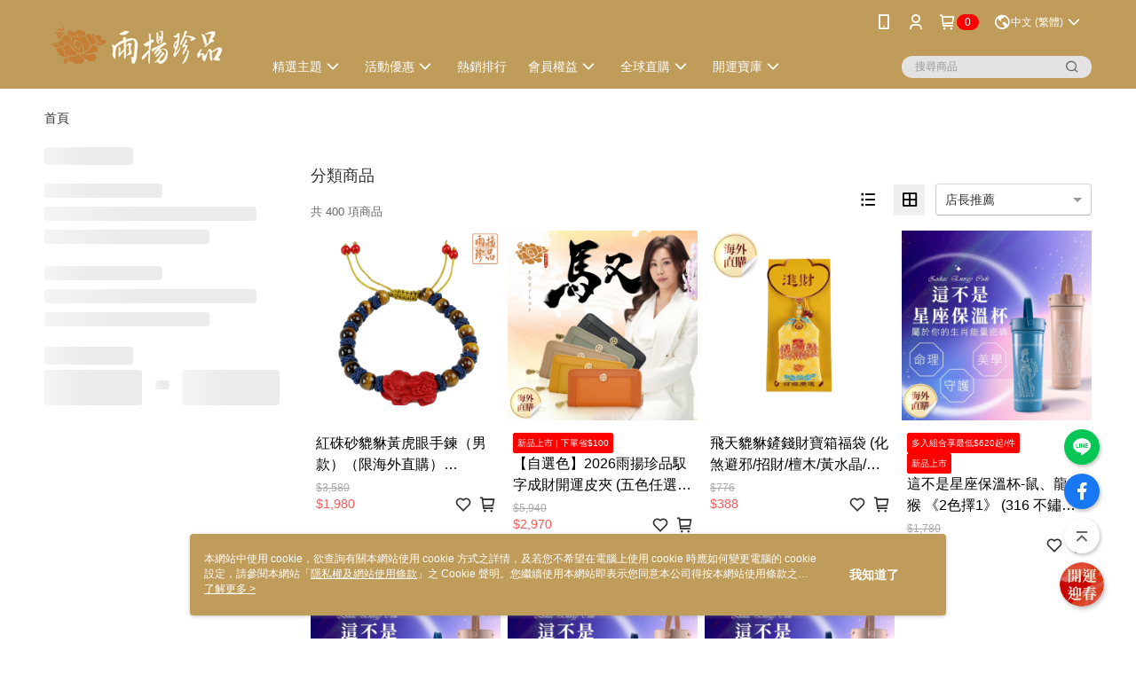

--- FILE ---
content_type: text/html; charset=utf-8
request_url: https://shop.yohofate.com/v2/official/SalePageCategory/398530
body_size: 20007
content:
<!DOCTYPE html>
<html>
<head>
  <title>開運配飾》穿金戴銀好運跟著來</title>
  <meta property="og:title" content="開運配飾》穿金戴銀好運跟著來">
  <meta property="og:type" content="website">
  <meta property="og:url" content="https://shop.yohofate.com/v2/official/SalePageCategory/398530">
  <meta property="og:description" content="多款飾品為您補足各種好運，助您喜迎貴人好運、財氣、家運興旺，經常佩戴，讓您廣納財源，財庫豐收。">
  <meta name="fb:app_id" content="1129385510514735">
  <meta name="viewport" content="width=device-width, initial-scale=1">
  <meta name="description" content="多款飾品為您補足各種好運，助您喜迎貴人好運、財氣、家運興旺，經常佩戴，讓您廣納財源，財庫豐收。">
  <meta name="keywords" content="雨揚老師,雨揚珍品,雨揚親算,雨揚樂活家族,藏傳佛教,煙供,法會,開運,祈福,招財,補庫 除穢,轉運,健康養生,生肖運勢,開運命理,開運風水,心靈正能量,">
  <link rel="alternate" hreflang="x-default" href="https://shop.yohofate.com/v2/official/SalePageCategory/398530" />
  <link rel="alternate" href="https://shop.yohofate.com/v2/official/SalePageCategory/398530?lang&#x3D;en-US" hreflang="en-US" />
  <link rel="alternate" href="https://shop.yohofate.com/v2/official/SalePageCategory/398530?lang&#x3D;zh-TW" hreflang="zh-TW" />
  <link rel="canonical" href="https://shop.yohofate.com/v2/official/SalePageCategory/398530" />
  <link rel='stylesheet' href='https://cms-static.cdn.91app.com/lib/cms-theme-core/3.88.1/css/desktop.default.css?v=3.88.1'> 
  <link rel='stylesheet' href='https://cms.cdn.91app.com/cms/common/iconFonts/v1.1.15/nine1/nine1.css' />
  
  <script>
      (function (global) {
          global.nineyi = global.nineyi || {};
          (function (nineyi) {
              nineyi.shopId = 10520;
              nineyi.dependencies = {"imageServiceConfig":{"contentImagesPath":"contents/images","contentIcoPath":"contents/ico","imagePath":"images/original/","imageHost":"https://cms-static.cdn.91app.com/"},"isClearCache":false,"browsingMode":"desktop","device":"desktop","apiConfig":{"serverApiHost":"https://webapi-internal.91app.io/","clientApiHost":"/","isEnableCdnApi":true,"cdnApiHost":"https://webapi.91app.com/","bffHost":"https://fts-api.91app.com","ftsHost":"https://fts-api.91app.com/cms/v1","ftsHostTemp":"https://fts-api.91app.com"},"machineName":"catalog-55d6d6dd75-v7tfn","fetchTimeout":"8000","env":"prod","isBot":false,"isGooglebot":false,"shopDomainName":"shop.yohofate.com","pageName":"category","routerPath":"","requestFullUrl":"https://shop.yohofate.com/v2/official/SalePageCategory/398530","shopId":10520,"isFromApp":false,"isShowCustomerServiceCenter":true,"isIE":false,"clientIp":"18.117.222.87","shopProfile":{"DomainType":"Official","AvailableDomain":"","ShopBasicInfo":{"ShopId":10520,"ShopName":"雨揚珍品-TW","ShopStatus":"Open","HasPreviewPermission":false,"ShopStartDate":"/Date(1483027200000+0800)/","ShopDomain":"shop.yohofate.com","IosAppId":"1191753242","AndroidPackageName":"com.nineyi.shop.s010520","IsAdultShop":false,"SsoDomain":"shop.yohofate.com","ShopType":"Main","ThemeColor":"Peach","HasApp":true,"LayoutType":"Default","RefUrl":"https://bmai.app/38bdc4bf","HasBrandStory":true,"HasShopSummary":true,"StoreTotalCount":5,"DesktopLayoutLogo":"https://img.91app.com/webapi/images/s/ShopOfficialLogo/10520/10520logo?v=202601210955","MobileLayoutLogo":"https://img.91app.com/webapi/images/s/ShopOfficialLogo/10520/10520logo?v=202601210955","PageTitle":"雨揚珍品","FavIconUrl":"https://img.91app.com/webapi/images/o/16/16/ShopFavicon/10520/10520favicon?v=202601210955","AppleTouchIconUrl":"//img.91app.com/webapi/images/t/512/512/ShopIcon/10520/0/01220615","EnableSendAppLinkSMS":true,"ShopAppNameList":[{"AppName":"雨揚珍品TW","OSTypeDef":"Android"},{"AppName":"雨揚珍品TW","OSTypeDef":"iOS"}],"MetaDescription":"雨揚老師一生研究儒佛道文化思想，精通八字生肖學，姓名學、手面相、陽宅風水、易經卜卦等中國傳統學說，橫跨命理哲學、佛學、中醫養生學、開運食譜、文創藝術累積多項經驗，且一路秉持「開心就是開運」，真心邀您一同分享，且老師為您推薦許多精選好物，希望幫助您在人生的道路上招財開運、順遂平安、消除業障。最重要的是雨揚老師希望能夠幫助眾生，讓世人都更加和平安穩。","MetaKeywords":"雨揚老師,雨揚珍品,雨揚親算,雨揚樂活家族,藏傳佛教,煙供,法會,開運,祈福,招財,貔貅,補庫 除穢,轉運,健康養生,生肖運勢,開運命理,開運風水,心靈正能量, 開運長夾,普渡,新年法會,財神法會","SupplierName":"雨揚國際股份有限公司","IsAntiFraud":false,"CustomerServiceChannel":"System","IsDownloadAndroidAPK":false,"SoldOutType":3,"EnableSessionExpire":false,"IsEnabledBackInStockAlert":true,"ShopNameMultilingualContentMap":{},"RecaptchaEnterpriseSiteKey":"6LeQgJ8pAAAAALmFi7y7nZPGh6iHW72MsyuuJsZn"},"ShopThirdPartyConfigInfo":{"FacebookConfig":{"FansPageUrl":"https://www.facebook.com/YohoFans","AppId":"1129385510514735","CommonAppId":"1129385510514735","CustomAudiencesPixelIds":["1738229539824505","1080485975411260","1866876290219828"],"IsEnableFacebookManualAdvancedMatching":true},"GoogleConfig":{"GoogleAnalyticsTrackingId":"UA-78711292-22","GTMContainerId":"GTM-MJGXZ2F","OfficialShopGoogleTagConfig":{"GoogleConversionData":{"TrackingIdList":["688521182","629470461","854169698","813812054"],"ShopUseNewCode":true,"ConversionList":[{"Id":"688521182","Label":"SLhTCOz9tbYBEN7_p8gC","TagType":"GoogleConversionForShoppingCart"},{"Id":"629470461","Label":"VtYBCPi2xdEBEP3pk6wC","TagType":"GoogleConversionForShoppingCart"},{"Id":"688521182","Label":"0UfECLnywbYBEN7_p8gC","TagType":"GoogleConversionForRegistrationCompleted"},{"Id":"629470461","Label":"H9M9CIj0tNEBEP3pk6wC","TagType":"GoogleConversionForRegistrationCompleted"},{"Id":"854169698","Label":"DJkoCMH24HAQ4rCmlwM","TagType":"GoogleConversionForPayFinish"},{"Id":"813812054","Label":"LXYlCJWVzn4Q1pKHhAM","TagType":"GoogleConversionForPayFinish"},{"Id":"688521182","Label":"ixsNCOD6tbYBEN7_p8gC","TagType":"GoogleConversionForPayFinish"},{"Id":"629470461","Label":"NnCHCIWM1NEBEP3pk6wC","TagType":"GoogleConversionForPayFinish"}]},"GoogleRemarketingData":{"TrackingIdList":["854169698","813812054","688521182","629470461"],"RemarketingList":[{"TrackingId":"854169698","Label":""},{"TrackingId":"813812054","Label":""},{"TrackingId":"688521182","Label":""},{"TrackingId":"629470461","Label":""}]},"GoogleAdwordsTrackingIdList":["688521182","629470461","854169698","813812054"]},"GoogleAnalytics4TrackingId":"G-MSWMZXGHQH"},"LineConfig":{"LineUserId":"@yohofans","IsLineShopLandingPopupEnabled":false,"LineADTracking":[{"LineTagIdCode":"0f335899-5b41-4ec8-a27a-a6beb04cde94","LineTrackingEvent":["Finish"]},{"LineTagIdCode":"8cc75a99-c41d-4cc3-8e74-a7aa0cf8de17","LineTrackingEvent":["Finish","AddToCart","Registration","ViewContent"]}]},"InstagramConfig":{"ShopInstagramUrl":""},"AdobeAnalyticsConfig":{"ScriptUrl":""},"YahooConfig":{"YahooGeminiTrackingInfoList":[]},"HasCustomerBot":false,"IsPassOuterMemberCode":false},"ShopCustomerServiceInfo":{"CustomServicePhone":"0281613888","CustomServicePhoneDesc":"週一～週五，09:00～18:00","FacebookBot":{"IsEnable":false,"CloseTime":false,"StartWeeklyWorkingDay":null,"EndWeekDayWorkingDay":null,"StartTime":null,"EndTime":null},"OmnichatAppKey":null,"OmnichatSsoKey":null,"ChatBotEnabled":false,"Vendor":null,"ExtensionMarketplaceUrl":null,"VendorToken1":null,"VendorToken2":null},"ShopFunction":{"IsShowQuestionInsert":true,"IsRememberCreditCard":false,"IsEnabledMultiShopCategory":false,"IsShowChangePassword":true,"IsEnableAddressBook":true,"AddressBookVersion":2,"IsPriceOnTop":false,"IsEnabledNewProductCard":true,"IsEnabledShopCategoryAutoDescription":true,"IsSuggestPriceShowPrice":true,"IsEnableLineAppOrder":true,"IsShowShopIntroduce":true,"IsEnabledRetailStoreExpress":false,"IsEnableShopCustomCurrencyRate":false,"IsEnabledCustomTranslation":false,"IsEnableStoreCredit":false,"IsShowStoreCreditInfo":false,"IsShowStoreOnlyLabel":true,"IsEnabledShopReturnGoods":true,"IsEnabledShopChangeGoods":false,"IsEnabledShopCustomReturnGoods":false,"IsEnabledShopCustomChangeGoods":false,"IsEnableSendAppDownLoadLinkReCaptcha":false,"IsEnabledSalesOrderExtendInfo":true,"IsShowAccountBinding":true,"IsEnableCommentAfterLogin":false,"IsEnableCommentAfterLoginReview":true,"IsShowTradesOrderGroupQRCode":false,"IsEnableGoogleAdManager":false,"IsEnableSkuPointsPay":false,"PointsPayDisplayType":"PointDesc","IsEnableMemberTierEventPopup":false},"EnableCmsModuleTypes":[],"IsVerifyCellphoneBeforeGetOuterId":false},"locale":"zh-TW","translationsData":{"zh-TW":{"theme_core":{"activity":{"days":"天","go_to_promotion_list":"查看活動列表","hours":"時","minutes":"分","promotion_come_to_end":"即將結束","promotion_latest":"最新","seconds":"秒"},"blog":{"article_default_description":"你可以開始在左側設定模組內容，文字模組提供了簡易編輯功能，可設定「字級大小」、「置左、置中、置右」、「粗體、設定文字顏色」，利用這些編輯功能，你可以很方便的編輯排版，完成豐富的內容經營！","article_default_title":"你可以開始在左側設定模組內容","intro":"文章引言","see_more":"去看看","tag":"醒目標籤","title":"文章標題"},"breadcrumbs":{"home_page":"首頁","store_express_page":"門市快送"},"browsing_history":{"bestsellers":"熱銷商品","browsing_history":"瀏覽紀錄","browsing_history_clear":"清除瀏覽紀錄","browsing_history_items":"件商品","browsing_history_none":"暫無瀏覽紀錄","browsing_history_see_more":"快去看看"},"collection_detail":{"detail_page_introduction":"穿搭介紹","detail_page_title":"日本穿搭","home_page":"首頁","no_product":"此穿搭頁面商品台灣皆無販售","not_found":"找不到相關的內容","relative_list_title":"此店員其它穿搭","sku_product_list_title":"穿著單品"},"collection_list":{"list_page_title":"日本穿搭","not_found":"找不到相關的內容","product_count":"共 %{productCount} 件商品"},"default":{"cancel":"取消","confirm":"確認","currency":"幣別","currency_selection":"幣別選擇","custom_title":"自訂標題","language":"語系","language_selection":"語系選擇","loading":"載入中...","look_around":"先逛逛","privacy_tip_info_check":"我知道了","privacy_tip_info_first":"本網站中使用 cookie，欲查詢有關本網站使用 cookie 方式之詳情，及若您不希望在電腦上使用 cookie 時應如何變更電腦的 cookie 設定，請參閱本網站「","privacy_tip_info_read_more":"了解更多 >","privacy_tip_info_second":"隱私權及網站使用條款","privacy_tip_info_third":"」之 Cookie 聲明。您繼續使用本網站即表示您同意本公司得按本網站使用條款之 Cookie 聲明使用 cookie。","restricted_popUp_content_check_age":"才能瀏覽與購買","restricted_popUp_content_HK":"警告：本物品內容可能令人反感；不可將本物品派發、傳閱、出售、出租、交給或出借予年齡未滿18歲的人士或將本物品向該等人士出示、播放或放映。","restricted_popUp_content_info":"請確認你的年齡已成年","restricted_popUp_enter":"已成年，繼續","restricted_popUp_leave":"未成年，離開","restricted_popUp_title":"限制級商品","settings":"設定"},"download":{"download_app":"此內容頁面僅限 APP 瀏覽，下載後查看內容","download_link":"或點擊下載","scan_qr_code":"掃描 QR Code 下載"},"error":{"page_not_found":"URL 錯誤，找不到此頁面","to_home":"點此回首頁"},"footer":{"about_us":"關於我們","anti_fraud_desc":"若接到可疑電話，請洽詢165反詐騙專線","benefit_terms":"會員權益聲明","best_view":"本站最佳瀏覽環境請使用Google Chrome、Firefox或Edge以上版本","brand_story":"品牌故事","contact_us":"聯絡我們","faq":"常見問題","message":"客服留言","official_app":"官方APP","payment":"付款方式","privacy":"隱私權及網站使用條款","return_exchange":"退換貨方式","service_information":"客服資訊","shipping":"運送方式","shopping_instructions":"購物說明","store_info":"門市資訊","store_introduction":"商店簡介","terms_and_conditions":"條款及細則"},"header":{"activity":"最新活動","app_download_send_to_number":"已傳送至%{phoneNumber}<br />您也可以掃描QR code下載","app_download_send_to_phone":"APP載點已傳送至您的手機!<br />您也可以掃描QR code下載","app_download_use_qr_code":"建議您使用QR code掃描下載","barcode_search_placeholder":"請輸入關鍵字或%{skuOuterIdName}","category":"商品分類","category_all":"此分類全部商品","category_badge_gift":"贈品","check_order":"查看訂單","checkout":"結帳","click_to_track_status":"點我追蹤狀態 (外連至UberDirect)","contact_customer":"聯繫客服","current_state":"目前狀態","customer_contact":"客服聯繫","deliver_to_new":"$0<store> 外送 至 $1<address>","delivered_to":"$0<store> 配送到： $1<address>","delivery_address":"外送地址","delivery_by":"由%{name}店為你配送！","delivery_time":"指定配達時段","download":"開啟APP","download_app":"APP下載","download_app_describe":"輸入手機下載官方APP，購物更便利","free_send_download_app":"免費傳送載點至手機","i_know":"我知道了","input_cellphone":"請輸入台灣手機號碼","input_cellphone_global":"請輸入手機號碼","input_key_word":"搜尋商品","invalid_cellphone_format":"手機格式不正確","link_word":"文字連結","log_out":"會員登出","login_signup":"會員登入/註冊","muji_search_barcode":"國際條碼搜尋","muji_search_placeholder":"請輸入關鍵字或國際條碼","my_account":"我的帳戶","my_coupons":"我的優惠券","my_favorite":"我的收藏","my_membership":"會員專區","my_orders":"訂單查詢","new_add_item":"最新加入項目","order_cancel_msg":"系統已為您取消訂單，如有疑問請","order_delivery_address":"目前此筆配送到 %{address} 的訂單","order_delivery_success":"您的訂單已成功配達。","order_fail_msg":"因部分原因配送異常，請您儘快與","order_set":"訂單成立","others_looking_for":"看看其他人都找了什麼","pick_up_at_the_store":"取貨門市","please_enter_shipping_address":"請輸入配送地址","points":"%{point}點","purchase_extra":"加價購","recommended_brand":"推薦品牌","scan_qr_download":"手機掃描 QR Code 立即下載","search":"搜尋","search_barcode":"%{skuOuterIdName}搜尋","shopping_cart":"購物車","shopping_cart_empty":"購物車內目前沒有商品","store":"%{name}店","store_selection_default_text":"選擇門市","store_selection_greeting":"歡迎蒞臨：","store_selection_hint_step1":"選擇最常去的門市為您服務吧！","store_selection_hint_step2":"由%{storeName}為您服務！","top_message":"此區為置頂訊息","use_app":"立刻使用官方APP","your_pick_up_store":"你的取貨門市！"},"header_slider":{"about_caption":"關於","about_us":"關於我們","activity":"最新活動","activity_and_preferential":"活動與優惠","answered":"常見問題","brand_story":"品牌故事","category":"分類","category_all_items":"全部商品","contact_us":"聯絡我們","customer_information":"客服資訊","events_and_discounts":"活動與優惠","exchange":"退換貨方式","facebook":"Facebook","follow_community":"追蹤社群","go_to_target_text":"前往%{targetText}","input_coupon":"優惠券","instagram":"Instagram","invitation_events":"邀請活動","invite_friends":"邀請好友","limited_discount":"限時折扣","line":"LINE","membership":"會員權益聲明","message":"客服留言","not_support_for_just_an_hour":"目前門市不支援小時達服務，先去其他地方逛逛","official_app":"官方APP","payment":"付款方式","privacy_policy":"隱私權及網站使用條款","select_channel":"選擇頻道分類","service_description":"服務說明","shipping":"運送方式","shop_category_is_in_preparation":"分類商品準備中，先去其他地方逛逛","shop_information":"商店資訊","shop_instructions":"購物說明","store":"門市","store_discounts":"門市券","store_information":"門市資訊","store_introduction":"商店簡介","terms_and_conditions":"條款及細則"},"hot_sale_ranking":{"page_title":"熱銷排行榜"},"inline":{"april":"4月","august":"8月","december":"12月","delivery":"外送","delivery_order_status_completed":"餐點已送達","delivery_order_status_delivering":"司機取餐運送中...","delivery_order_status_delivering_desc":"餐點已準備完成，等候司機取餐運送至指定地點","delivery_order_status_preparation_desc":"司機取餐後將以簡訊通知您","delivery_order_title":"預計送達時間","february":"2月","friday":"週五","january":"1月","july":"7月","june":"6月","march":"3月","may":"5月","monday":"週一","november":"11月","number_of_order":"訂單編號","number_of_people_dining":"%{number} 位","october":"10月","please_select_branch":"請選擇分店","reservation_button_reserve_table_title":"立即預訂","reservation_button_reserve_takeout_or_delivery_title":"立即預訂","reservation_dd_reserve_brand_title":"品牌","reservation_dd_reserve_store_title":"分店","reservation_dd_reserve_type_title":"預訂類型","reservation_option_booking":"訂位","reservation_option_online_shoping":"線上購物","reservation_option_takeout_or_delivery":"訂餐","reservation_order_title":"訂位資訊","saturday":"週六","seated":"已入座","select_branch":"選擇分店","september":"9月","sunday":"週日","take_out":"外帶","takeout_delivery_order_status_preparation":"餐點準備中...","takeout_delivery_order_status_waiting_confirmation":"訂單等待餐廳確認中","takeout_delivery_order_status_waiting_desc":"等餐廳確認後，您會收到簡訊才算訂單完成","takeout_order_status_completed":"已完成取餐","takeout_order_status_preparation_desc":"餐點準備完成後將以簡訊通知您","takeout_order_status_ready":"餐點準備完成，等待取餐","takeout_order_status_ready_desc":"請使用訂單編號至餐廳門市取餐","takeout_order_title":"預計取餐時間","thursday":"週四","today":"今日","tuesday":"週二","wednesday":"週三"},"location_inventory":{"cart_will_adjust":"你已選擇了不同的門市，如要繼續，你的購物車將會受庫存影響被調整。","change_delivery_store":"更換配送門市？","current_store":"目前配送門市","currently_busy":"目前忙碌中","have_inventory":"尚有庫存","nearby_inventory":"查看鄰近庫存","no_inventory":"暫無庫存","no_store_available":"目前無可配送門市","other_nearby_store":"其它鄰近門市","please_select_other_store":"目前門市暫時關閉服務，請重新選擇其它門市","re_enter_page":"請重新進入頁面，查看其它鄰近門市","select_this_store":"選擇此門市","sorry":"很抱歉！"},"member":{"check_member_level_description":"查看會員等級說明","check_new_level_benefits":"快來查看新等級的會員權益","check_renew_level_benefits":"快來查看目前等級的會員權益","congrats_upgrade":"升等成功！","renewal_successful":"續等成功！"},"product":{"add_back_in_stock":"貨到通知我","add_cart":"加入購物車","add_favorite":"收藏","add_to_cart":"購買","all_available_items_added":"你已將所有可購買商品添加到購物車","already_in_cart":"已在購物車","app_only":"APP獨賣！馬上下載","back_in_stock":"貨到通知","back_in_stock_input_mail_first":"可訂購時將以電子郵件或 App 推播通知","back_in_stock_input_mail_second":" 因數量有限，收到系統通知後請盡快購買，此功能無法保留商品","back_in_stock_input_mail_third":"確認通知即為同意商品追蹤 Email 及推播，並更新會員電子郵件資料","back_in_stock_limit_first":"訂閱數量已達上限，","back_in_stock_limit_second":"可至貨到通知頁面刪除","back_in_stock_not_login":"請先登入，再開啟通知","can_not_buy":"無法購買","cancel_back_in_stock":"取消貨到通知","choose_purchase_method":"請選擇購買方式","confirm":"確認","immediately_buy":"立即結帳","immediately_buy_express_sale_page":"馬上搶購","in_store_only":"門市限定","include_these_salepages_text":"內含以下商品","input_mail":"輸入電子郵件","insufficient_inventory":"庫存量不足","is_missing_purchase_method":"無法購買","its_restricted_product":"此為%{label}商品","limit_max_value_msg":"最多購買上限為%{maxValue}件","login":"登入","login_and_try_again":"請先登入會員後再試一次","mail":"電子郵件","mail_format_error":"電子郵件格式錯誤","max_purchase_limit":"已達最大可購數量","maximum_purchase_of_limit_items_for_this_product":"本商品最多購買 %{maxValue} 件","no_restock":"售完不補貨","not_selling_mask_label_text":"暫停販售","not_start_sell":"尚未開賣","points":"%{points}點","points_string":"點","purchase_qualification_required":"需至少符合以下一項資格才可購買","required":"必填","restock":"售完補貨中","salepage_bundle_p2_title":"選擇商品選項","salepage_removed_placeholder":"此商品已下架","select_product_for_comment":"選擇要評價的商品","selling_start_date_time":"%{sellingStartDateTime} 開賣","selling_will_kickoff":"即將開賣","share_to_buy":"分享後立即購買","sku_select_placeholder":"請選擇商品選項","sold_out":"已售完","sold_out_express_sale_page":"熱銷一空","some_items_are_out_of_stock":"部分商品的選項庫存不足，請重新選擇","stock_qty":"可售 %{stockQty} 件","subscribed_time":"加入時間：","this_option_is_out_of_stock":"此選項庫存不足，請重新選擇","unable_to_add_cart":"無法加入購物車"},"promotion":{"come_to_end":"即將結束","latest":"最新"},"quick_entry":{"shortcut_function":"快捷功能"},"recommendation_section":{"other_people_watching":"其他人也在看","recommended_to_you":"為你推薦","you_might_like":"你可能會喜歡"},"search":{"search_product":"搜尋商品"},"shop_category":{"all":"全部","all_category":"所有分類","all_products":"全部商品","category":"分類","category_products_title":"分類商品","chosen":"已選擇","clear_all_filters":"清除所有篩選","create_fast_buy_order_system_error":"系統忙碌中，請稍後再試。","delivery_sms":"配送簡訊","fast_buy":"快速結帳","fast_buy_api_false_common_message":"快速結帳失敗，請重新整理","fast_buy_change_order":"修改訂單","fast_buy_confirm":"確認","fast_buy_confirm_payment":"確認付款","fast_buy_discount":"折扣","fast_buy_discount_coupon":"折價券","fast_buy_eligible":"符合","fast_buy_error_message":"錯誤訊息","fast_buy_freight":"運費","fast_buy_giveaway":"贈","fast_buy_go_to_checkout":"前往結帳","fast_buy_go_to_index":"回首頁","fast_buy_ineligible":"不符合","fast_buy_no_garbage_error_message":"很抱歉，目前環保二用袋已售罄無法提供快速結帳。","fast_buy_order_info":"訂單資訊","fast_buy_payment_method":"付款方式","fast_buy_product_information":"商品資訊","fast_buy_receiver_info":"收件人資訊","fast_buy_shipping_coupon_discount":"運費券折扣","fast_buy_sold_out":"已售完","fast_buy_subtotal":"小計","fast_buy_total":"總計：","fast_buy_with_promo_code":"（含使用優惠碼 %{promoCode}）","filter":"篩選","filter_selected":"已選擇篩選條件","gift":"贈品","go_to_other_category":"先去別的分類逛逛","go_to_other_place":"先去其他地方逛逛","highest":"最高","home_page":"首頁","lowest":"最低","no_products_matched_filter":"沒有商品符合篩選條件","not_support_for_just_an_hour":"目前門市不支援小時達服務","order_delivery_notification":"下單後務必留意$0<sms>與$1<notification>確保商品順利送交予您！","orderby_curator":"店長推薦","orderby_newest":"最新上架","orderby_page_view":"最多人看","orderby_price_high_to_low":"價格高到低","orderby_price_low_to_high":"價格低到高","orderby_sales":"熱賣商品","original_range":"原始區間","pay_amount":"金額：","payment":"付款方式","please_choose":"請選擇","popular_tag":"熱門標籤","price":"價格","price_range":"價格區間","product_category":"商品分類","product_count":"共 %{productCount} 項商品","products_in_this_section":"本區商品","publish_notification":"推播通知","related_category":"相關分類","related_products":"相關商品","select_category":"選擇分類","select_channel":"選擇頻道分類","shipping":"運送方式","shop_category_is_in_preparation":"分類商品準備中","shopping_cart_price":"購物車金額：","show_all_filters":"顯示所有篩選條件","show_less":"顯示更少","show_more":"顯示更多","sort_by":"排序","swipe_to_next_category":"繼續滑動看下一個分類","swipe_to_prev_category":"繼續滑動看上一個分類","unlimited":"不限","watching":"你正在看"},"store_express":{"active_location":"配送門市","address":"地址","address_not_found":"輸入的地址不在配送範圍無法運送，請嘗試輸入其他地址","address_title":"快送地址","auto_locate_failed":"獲取定位失敗","auto_locate_success":"定位成功","avaliable_locations":"可配送鄰近門市如下：","block":"地區","change_location_hint":"將為你確認購物車商品在「%{locationName}」的庫存，你確定要變更嗎？","check_location":"已配對最近門市","chincking":"配對中","city":"縣市","comment":"備註","comment_hint":"輸入樓層或房號","confirm":"確認","display_error_msg":"顯示錯誤訊息","distance":"距離","inout_address":"輸入地址","input_address":"輸入地址","input_floor":"輸入樓層或房號","input_location":"輸入門市","left_hint":"你確定要離開外送門市服務嗎？","location_service":"定位服務","location_title":"變更配送門市","modify":"修改","no_choice":"尚未選擇","no_location_address":"尚無門市地址","receiver_info":"收件資訊","renew_location":"已重新配對新門市","select_block":"選擇地區","select_city":"選擇縣市","send_to":"外送至","sent_to_address":"外送至%{address}","update_location_confirm":"修改地址或配送門市，須回到首頁調整並重新結帳，你確定要修改嗎？","welcome":"歡迎使用門市快送"},"tag_category":{"related_category":"相關分類","related_products":"相關商品","watching":"你正在看"},"toast":{"add_success":"加入成功","add_to_cart_fail":"加入購物車失敗，請稍後再試","add_to_wishlist_successfully":"加入收藏成功","back_in_stock_subscribe_success":"可訂購時將通知","back_in_stock_unsubscribe_success":"已取消通知","cancel_back_in_stock_input_mail_success":"已取消通知","filter_upper_limit":"篩選條件已達上限","got_it":"我知道了","is_closed":"商品已下架","login_success":"登入成功","logout_success":"登出成功","no_start":"商品尚未開賣","not_found":"無此商品","reload":"重新整理","remove_success":"移除成功","removed_from_wishlist_successfully":"移除收藏成功","sale_page_bundle_loading_failed":"無法載入商品資訊","select_error":"請先選取選項","sold_out":"商品已售完","submit_error":"送出失敗","submit_success":"送出成功","system_error":"系統忙碌中，請重試","un_listing":"此商品尚未發布"},"toolbox":{"coupon":"門市券","custom":"自訂功能","fb_messenger":"FB Messenger","fb_page":"Facebook 粉絲團","fb_send_messege":"發送訊息","ig":"Instagram","line":"LINE","store_info":"門市資訊"}},"catalog":{}}},"market":"TW","isEnableLocaleSelect":true,"isShowCollectionBoard":false,"isEnableCustomerServiceCenter":true,"isEnableCmsCdn":true,"themecoreVersion":"3.88.1","serverRenderData":{"isEnableSpecialPriceFrontendSort":false,"isEnableStoreExpressPage":false,"googleApiKey":"AIzaSyCDgF43O93eq3D2yjdisjZrHOj_CEtEd_0","metafieldTemplate":{"id":"681d7078fd4453b8b972240c","type":"SalepageCard","templateFields":[{"key":"metafield_2","templateFieldKey":"template_field_1","displayType":"PrimaryLabel","textSize":"10px","textWeight":"Normal","textColor":"#ff0000"},{"key":"metafield_3","templateFieldKey":"template_field_2","displayType":"PrimaryLabel","textSize":"10px","textWeight":"Normal","textColor":"#ff0000"},{"key":"metafield_6","templateFieldKey":"template_field_3","displayType":"PrimaryLabel","textSize":"10px","textWeight":"Normal","textColor":"#ff0000"},{"key":"metafield_1","templateFieldKey":"template_field_4","displayType":"PrimaryLabel","textSize":"10px","textWeight":"Normal","textColor":"#ff0000"},{"key":"salepage_title","templateFieldKey":"template_field_5","displayType":"Text","textSize":"16px","textWeight":"Normal","textColor":"#000000"},{"key":"salepage_price","templateFieldKey":"template_field_6","displayType":"Text","textSize":"14px","textWeight":"Bold","textColor":"#000000"}]}},"isDesignCloudEnabled":false,"designCloudBigCEnabledArea":[]};
              nineyi.isPreviewMode = false;
              nineyi['__PRELOADED_STATE__'] = {"globalStyleData":{"generalStyle":{"discountMoneyColor":"#ff5353","moneyColor":"#ff5353"}},"construct":{"header":[{"moduleIndex":0,"attributes":{"isFirstView":true,"activityMenuSwitch":{"isTurnOn":false},"logoSrc":{"materialId":"brand002_logo","materialKey":"brand002_logo-0f1yob4jcg","materialItem":{"materialKey":"brand002_logo-0f1yob4jcg","isEnableCompressDesktop":true,"desktopImageInfo":{"width":300,"fileSize":8378,"fileExtension":"image/jpeg","resizeList":[],"height":88},"imageUrl":"218b721b-9fa8-430b-a185-4bfd5fbdd5be-1704878695-f1em3pgj2e_d.jpg","compressVersion":2}},"categoryMenuSwitch":{"isTurnOn":true},"toolbox":{"toolboxList":[{"urlType":"custom","isPinned":false,"itemIndex":0,"linkUrl":"https://line.naver.jp/ti/p/@yohofans","invalid":false,"id":"line","itemKey":"kiuobyd67p"},{"urlType":"custom","isPinned":false,"itemIndex":1,"linkUrl":"https://www.facebook.com/YohoFans","invalid":false,"id":"fb_page","itemKey":"efpcar0mce"},{"isEnableCompressMobile":false,"linkInfo":{"params":"2f725119-f250-40f4-95cb-094a45044b65","pageType":"p17"},"mobileImageInfo":{"width":150,"fileSize":30382,"fileExtension":"image/png","resizeList":[],"height":150},"isPinned":true,"isEnableCompressDesktop":false,"customName":"桃花年開運迎新","imageUrlMobile":"e12dc23f-cc7d-4522-b9cd-70b05627adfb-1767156755-ayofljwx90_m.png","itemKey":"ayofljwx90","materialKey":"toolbox-0f1yob4jcg","urlType":"internal","itemIndex":2,"invalid":false,"id":"custom","compressVersion":2,"linkUrl":"https://shop.yohofate.com/page/051"}]},"badgeStyle":{"color":"#ffffff","backgroundColor":"#ff0000"},"customLinkListMenuSwitch":{"isTurnOn":true},"optionsMenuSwitch":{"ecouponMenuIsTurnOn":true,"browsingHistoryMenuIsTurnOn":true,"promotionMenuIsTurnOn":true},"headerStyle":{"backgroundStyle":"viewOnTop","backgroundColor":"#bf9c59"},"navStyle":{"color":"#ffffff"},"topMessageData":{"linkInfo":{"params":"2eef9709-eecb-48c5-85ff-87cfb1342de4","pageType":"p17"},"backgroundColor":"#af1704","urlType":"internal","isTurnOn":true,"color":"#fcfcfc","linkUrl":"https://shop.yohofate.com/page/061","text":"年貨旺運✨馭財啟程🛍️"},"customLinkListMenu":[{"itemIndex":0,"childList":[{"itemIndex":0,"itemKey":"aehh0ahonb","text":"新品上市｜開運佈局搶先機"},{"itemIndex":1,"itemKey":"kbk1qufj74","text":"祈福法會｜除障招財後轉運"},{"itemIndex":2,"linkInfo":{"params":"b31a3bf7-31a0-4419-9e20-41c620be1d06","pageType":"p17"},"urlType":"internal","text":"祈福煙供｜燒好香轉運積德","itemKey":"gikgwnvsrj","linkUrl":"https://shop.yohofate.com/page/020"},{"itemIndex":3,"linkInfo":{"params":"3c27030b-47e9-434f-9715-9ab89277ccd0","pageType":"p17"},"urlType":"internal","text":"運勢解析｜2026開運全佈局","itemKey":"5otkqi0tg6","linkUrl":"https://shop.yohofate.com/page/055"},{"itemIndex":4,"linkInfo":{"params":"363601","pageType":"p02"},"urlType":"internal","text":"能量磁場｜水晶寶石調體質","itemKey":"vxpypfknqo","linkUrl":"https://shop.yohofate.com/v2/official/SalePageCategory/363601"},{"itemIndex":5,"linkInfo":{"params":"a3d4f66e-aaad-4340-bced-ec163c93b561","pageType":"p17"},"urlType":"internal","text":"藏傳佛教｜修行與佛法結緣","itemKey":"leizzuyipk","linkUrl":"https://shop.yohofate.com/page/040"}],"text":"精選主題","additionalChildList":[{"parentItemKey":"vxpypfknqo","level":3,"itemList":[{"itemIndex":0,"linkInfo":{"params":"47e8b8c2-1684-412e-9119-13a3ad94e611","pageType":"p17"},"urlType":"internal","text":"【飾品配戴攻略】運勢能量水晶","itemKey":"l8b0bxj000","linkUrl":"https://shop.yohofate.com/page/037"},{"itemIndex":1,"linkInfo":{"params":"fe46d3db-6546-48d9-8911-b572a73d2414","pageType":"p17"},"urlType":"internal","text":"【琥珀/鈦晶】招財鉅富","itemKey":"2dnhxv7cu3","linkUrl":"https://shop.yohofate.com/page/007"},{"itemIndex":2,"linkInfo":{"params":"f9c0932d-fc7e-48c0-bc26-93ceaf56c894","pageType":"p17"},"urlType":"internal","text":"【紅珊瑚】避邪平安","itemKey":"an28yie9oo","linkUrl":"https://shop.yohofate.com/page/001"},{"itemIndex":3,"linkInfo":{"params":"773f1a1c-19d8-4fea-8d0e-ecb0ae1d44b4","pageType":"p17"},"urlType":"internal","text":"【黃水晶】財富之石","itemKey":"vdu1tsq3c2","linkUrl":"https://shop.yohofate.com/page/038"}]},{"parentItemKey":"leizzuyipk","level":3,"itemList":[{"itemIndex":0,"linkInfo":{"params":"a3d4f66e-aaad-4340-bced-ec163c93b561","pageType":"p17"},"urlType":"internal","text":"【藏傳法器】","itemKey":"8u6sbwkwj3","linkUrl":"https://shop.yohofate.com/page/040"},{"itemIndex":1,"linkInfo":{"params":"ed1af155-df22-498c-8285-33a2bdd01c5d","pageType":"p17"},"urlType":"internal","text":"【佛教七寶】","itemKey":"yjihdsujfy","linkUrl":"https://shop.yohofate.com/page/045"}]},{"parentItemKey":"5otkqi0tg6","level":3,"itemList":[{"itemIndex":0,"linkInfo":{"params":"3c27030b-47e9-434f-9715-9ab89277ccd0","pageType":"p17"},"urlType":"internal","text":"【生肖運勢解析】2026流年提點","itemKey":"pt3lz22rjf","linkUrl":"https://shop.yohofate.com/page/055"},{"itemIndex":1,"linkInfo":{"params":"6a0565be-0282-4abb-b244-5b703f4125d4","pageType":"p17"},"urlType":"internal","text":"【生肖開運】本命生肖守護神","itemKey":"n2ggweqgpg","linkUrl":"https://shop.yohofate.com/page/036"},{"itemIndex":2,"linkInfo":{"params":"77756ea4-a901-48f5-bd4a-1290e721580f","pageType":"p17"},"urlType":"internal","text":"【九宮飛星解析】2026流年風水佈局","itemKey":"12uttr80nl","linkUrl":"https://shop.yohofate.com/page/009"},{"itemIndex":3,"linkInfo":{"params":"11f413fa-8010-44d3-ad37-9dc22ce46f5b","pageType":"p17"},"urlType":"internal","text":"【五行運勢解析】改善磁場","itemKey":"1ay1yjsk1b","linkUrl":"https://shop.yohofate.com/page/018"},{"itemIndex":4,"linkInfo":{"params":"15a5d417-5330-4673-a5d5-4ce52fcb436c","pageType":"p17"},"urlType":"internal","text":"【招財造庫】開啟財富新局","itemKey":"ntgo2t5u7x","linkUrl":"https://shop.yohofate.com/page/019"},{"itemIndex":5,"linkInfo":{"params":"1e3136d6-948d-4ef5-ac98-8abf3635a19f","pageType":"p17"},"urlType":"internal","text":"【風水開運】佈局祕法","itemKey":"n0nppzjrgt","linkUrl":"https://shop.yohofate.com/page/050"},{"itemIndex":6,"linkInfo":{"params":"cca361af-252d-4efb-a4f7-366686e87c31","pageType":"p17"},"urlType":"internal","text":"【七脈輪】提升正能量","itemKey":"bbr6kwr654","linkUrl":"https://shop.yohofate.com/page/031"},{"itemIndex":7,"linkInfo":{"params":"17cf4e53-4b5b-49d1-94b7-aed2880247d7","pageType":"p17"},"urlType":"internal","text":"【親算八字詳批】邁向高峰","itemKey":"ixgat044wj","linkUrl":"https://shop.yohofate.com/page/004"}]},{"parentItemKey":"aehh0ahonb","level":3,"itemList":[{"itemIndex":0,"linkInfo":{"params":"37261","pageType":"p04"},"urlType":"internal","text":"【春節旺運平安伴手禮】一口好卦易經卦象禮盒","itemKey":"130bc5qz0z","linkUrl":"https://shop.yohofate.com/v2/activity/37261"},{"itemIndex":1,"linkInfo":{"params":"8280446d-c70f-4abb-931b-266bb6d1c085","pageType":"p17"},"urlType":"internal","text":"【開運大吉合】2026丙午年招財納福八件組","itemKey":"9vgpiya8j8","linkUrl":"https://shop.yohofate.com/page/063"},{"itemIndex":2,"linkInfo":{"params":"36959","pageType":"p04"},"urlType":"internal","text":"【2026 馭字成財開運皮夾】破劫守財 喜迎吉運","itemKey":"pqpfidgrbn","linkUrl":"https://shop.yohofate.com/v2/activity/36959"},{"itemIndex":3,"linkInfo":{"params":"37055","pageType":"p04"},"urlType":"internal","text":"【這不是星座保溫杯】喝水開好運","itemKey":"8xj3zvcvg4","linkUrl":"https://shop.yohofate.com/v2/activity/37055"},{"itemIndex":4,"linkInfo":{"params":"36825","pageType":"p04"},"urlType":"internal","text":"【素顏霜SPF50+】防曬保濕外泌體科技","itemKey":"dg2qfnk55k","linkUrl":"https://shop.yohofate.com/v2/activity/36825"},{"itemIndex":5,"linkInfo":{"params":"36716","pageType":"p04"},"urlType":"internal","text":"【貔貅後背包】財氣只進不出","itemKey":"9z7yta64xe","linkUrl":"https://shop.yohofate.com/v2/activity/36716"},{"itemIndex":6,"linkInfo":{"params":"36557","pageType":"p04"},"urlType":"internal","text":"【量子共振香水】香氣x頻率x脈輪同頻起舞","itemKey":"ytjo4c6mne","linkUrl":"https://shop.yohofate.com/v2/activity/36557"}]},{"parentItemKey":"kbk1qufj74","level":3,"itemList":[{"itemIndex":0,"linkInfo":{"params":"37284","pageType":"p04"},"urlType":"internal","text":"【上元補財庫法會】天官大帝賜福開財運","itemKey":"l6nhrcp3jh","linkUrl":"https://shop.yohofate.com/v2/activity/37284"},{"itemIndex":1,"linkInfo":{"params":"37104","pageType":"p04"},"urlType":"internal","text":"【2026年破劫招財大法會】三王護佑加持","itemKey":"rveeve3ulw","linkUrl":"https://shop.yohofate.com/v2/activity/37104"},{"itemIndex":2,"linkInfo":{"params":"35473","pageType":"p04"},"urlType":"internal","text":"【2026光明點燈】照亮整年好運","itemKey":"l05ttgfr0r","linkUrl":"https://shop.yohofate.com/v2/activity/35473"},{"itemIndex":3,"linkInfo":{"params":"37250","pageType":"p04"},"urlType":"internal","text":"【長治財神殿敷金供養】佛妝金身開啟福慧大門","itemKey":"pbywt1lekb","linkUrl":"https://shop.yohofate.com/v2/activity/37250"},{"itemIndex":4,"linkInfo":{"params":"f4522c8c-0c2d-4b48-99f4-53f882adc2a8","pageType":"p17"},"urlType":"internal","text":"【2026丙午年法會】消災除障","itemKey":"meivn66drs","linkUrl":"https://shop.yohofate.com/page/013"}]}],"itemKey":"1k7m90853k"},{"itemIndex":1,"childList":[{"itemIndex":0,"linkUrl":"https://shop.yohofate.com/V2/Promotion/List","urlType":"custom","text":"所有活動","itemKey":"jkrx3s30vn"},{"itemIndex":1,"linkInfo":{"params":"2f725119-f250-40f4-95cb-094a45044b65","pageType":"p17"},"urlType":"internal","text":"當月活動｜泰和迎新🎊開運迎春","itemKey":"n63zhshjho","linkUrl":"https://shop.yohofate.com/page/051"},{"itemIndex":2,"linkInfo":{"params":"2eef9709-eecb-48c5-85ff-87cfb1342de4","pageType":"p17"},"urlType":"internal","text":"年貨大街｜千年儀式🧧馭財啟程","itemKey":"lm3ekqsul9","linkUrl":"https://shop.yohofate.com/page/061"}],"text":"活動優惠","additionalChildList":[],"itemKey":"l3zl6km4et","isShowOnMobile":true},{"itemIndex":2,"linkInfo":{"pageType":"p13"},"urlType":"internal","childList":[],"text":"熱銷排行","itemKey":"d5601y0f9h","linkUrl":"https://shop.yohofate.com/Shop/HotSaleRanking/10520?period=Weekly"},{"linkInfo":{"params":"18530","pageType":"p04"},"urlType":"internal","itemIndex":3,"linkUrl":"https://shop.yohofate.com/v2/activity/18530","childList":[{"itemIndex":0,"linkInfo":{"params":"26939","pageType":"p04"},"urlType":"internal","text":"會員優惠權益說明","itemKey":"mgxwvs6lz3","linkUrl":"https://shop.yohofate.com/v2/activity/26939"},{"itemIndex":1,"linkInfo":{"pageType":"p15"},"linkUrl":"https://shop.yohofate.com/V2/Login","urlType":"custom","text":"註冊禮最高贈$121紅利點數","itemKey":"ljnsn93shl"},{"itemIndex":2,"linkInfo":{"pageType":"p05"},"urlType":"internal","text":"首次下載APP贈$200購物金","itemKey":"tkwymh2fed","linkUrl":"https://shop.yohofate.com/v2/ECoupon/List"},{"itemIndex":3,"linkInfo":{"params":"28515","pageType":"p04"},"urlType":"internal","text":"LINE@好友募集中","itemKey":"yyas3zwwvy","linkUrl":"https://shop.yohofate.com/v2/activity/28515"},{"itemIndex":4,"linkInfo":{"params":"29410","pageType":"p04"},"urlType":"internal","text":"會員紅利點數回饋說明","itemKey":"o05nhzbm01","linkUrl":"https://shop.yohofate.com/v2/activity/29410"}],"text":"會員權益","additionalChildList":[{"parentItemKey":"yyas3zwwvy","level":3,"itemList":[]},{"parentItemKey":"tkwymh2fed","level":3,"itemList":[]}],"itemKey":"z96n9e2y7o"},{"linkInfo":{"params":"25208","pageType":"p04"},"urlType":"internal","itemIndex":4,"linkUrl":"https://shop.yohofate.com/v2/activity/25208","childList":[{"itemIndex":0,"linkInfo":{"params":"89bd53a9-db4e-440f-a95e-e7165ec962a3","pageType":"p17"},"urlType":"internal","text":"✈海外專區","itemKey":"ma94281yo0","linkUrl":"https://shop.yohofate.com/page/059"},{"itemIndex":1,"linkUrl":"https://shop.yohofate.com/v2/activity/25208","linkInfo":{"pageType":"p17"},"urlType":"custom","text":"📦海外購物流程","itemKey":"gcgs7klm1h"},{"itemIndex":2,"linkUrl":"https://shop.yohofate.com/v2/ShippingArea/ShopShippingWeightProfile?shopId=10520&shopShippingTypeId=80065&isOversea=true","urlType":"custom","text":"📜海外運費表","itemKey":"flpq51ay05"}],"text":"全球直購","additionalChildList":[{"parentItemKey":"ma94281yo0","level":3,"itemList":[]}],"itemKey":"ixrhkyn07n"},{"urlType":"custom","itemIndex":5,"linkUrl":"https://shop.yohofate.com/v2/shop/InfoModuleList#!/","childList":[{"itemIndex":0,"linkInfo":{"params":"21435","pageType":"p23"},"urlType":"internal","text":"每日農民曆","itemKey":"m3jq78ld0e","linkUrl":"https://shop.yohofate.com/Album/Detail/21435"},{"itemIndex":1,"linkInfo":{"params":"88919","pageType":"p21"},"urlType":"internal","text":"📿拜拜一把罩","itemKey":"ifpo0zcvr7","linkUrl":"https://shop.yohofate.com/Article/Detail/88919"},{"itemIndex":2,"linkInfo":{"pageType":"p20"},"urlType":"internal","text":"💰開運、補財攻略","itemKey":"8u9svqjdqw","linkUrl":"https://shop.yohofate.com/v2/shop/InfoModuleList#!/ArticleList"},{"itemIndex":3,"linkInfo":{"params":"94043","pageType":"p21"},"urlType":"internal","text":"❤️‍🔥 桃花滾滾來","itemKey":"m3dtng95pq","linkUrl":"https://shop.yohofate.com/Article/Detail/94043"},{"itemIndex":4,"linkInfo":{"params":"93918","pageType":"p21"},"urlType":"internal","text":"🔮 八字怎麼看","itemKey":"bzkp1pp1gr","linkUrl":"https://shop.yohofate.com/Article/Detail/93918"},{"itemIndex":5,"linkInfo":{"pageType":"p20"},"urlType":"internal","text":"📖 更多開運補財專欄文章","itemKey":"pxmy0fio4d","linkUrl":"https://shop.yohofate.com/v2/shop/InfoModuleList#!/ArticleList"}],"text":"開運寶庫","additionalChildList":[{"parentItemKey":"8u9svqjdqw","level":3,"itemList":[{"itemIndex":0,"linkInfo":{"params":"90852","pageType":"p21"},"urlType":"internal","text":"雨揚老師最強招財法","itemKey":"6o2vu22z9m","linkUrl":"https://shop.yohofate.com/Article/Detail/90852"},{"itemIndex":1,"linkInfo":{"params":"90988","pageType":"p21"},"urlType":"internal","text":"2025如何開運？雨揚老師23招教你蛇年開運","itemKey":"2uboop58bh","linkUrl":"https://shop.yohofate.com/Article/Detail/90988"},{"itemIndex":2,"linkInfo":{"params":"91729","pageType":"p21"},"urlType":"internal","text":"補財庫有用嗎？補財庫時間、方法、禁忌一次看","itemKey":"7iqs5y1wcj","linkUrl":"https://shop.yohofate.com/Article/Detail/91729"},{"itemIndex":3,"linkInfo":{"params":"92173","pageType":"p21"},"urlType":"internal","text":"2025 12生肖適合自己的錢包顏色大公開","itemKey":"z0lcevtf2g","linkUrl":"https://shop.yohofate.com/Article/Detail/92173"},{"itemIndex":4,"linkInfo":{"params":"93145","pageType":"p21"},"urlType":"internal","text":"2025招財錢包四顏色和漏財禁忌一次看","itemKey":"pwg2oa1sz9","linkUrl":"https://shop.yohofate.com/Article/Detail/93145"}]},{"parentItemKey":"ifpo0zcvr7","level":3,"itemList":[{"itemIndex":0,"linkInfo":{"params":"88919","pageType":"p21"},"urlType":"internal","text":"中元普渡怎麼拜？普渡供品清單、5大禁忌細節看這裡","itemKey":"xb21txnwje","linkUrl":"https://shop.yohofate.com/Article/Detail/88919"},{"itemIndex":1,"linkInfo":{"params":"89458","pageType":"p21"},"urlType":"internal","text":"農曆七月初一拜拜必看懶人包","itemKey":"jmq7macff9","linkUrl":"https://shop.yohofate.com/Article/Detail/89458"},{"itemIndex":2,"linkInfo":{"params":"89123","pageType":"p21"},"urlType":"internal","text":"農曆7月有哪些禁忌？雨揚老師提醒鬼月10大禁忌和5招卡到化解方法","itemKey":"ax972dsn90","linkUrl":"https://shop.yohofate.com/Article/Detail/89123"}]},{"parentItemKey":"m3dtng95pq","level":3,"itemList":[{"itemIndex":0,"linkInfo":{"params":"94043","pageType":"p21"},"urlType":"internal","text":"玫瑰花、百合花招桃花最強攻略","itemKey":"uxbrszbp6y","linkUrl":"https://shop.yohofate.com/Article/Detail/94043"}]},{"parentItemKey":"bzkp1pp1gr","level":3,"itemList":[{"itemIndex":0,"linkInfo":{"params":"93918","pageType":"p21"},"urlType":"internal","text":"八字重量算法懶人包和八字重量含義一次懂","itemKey":"9e6aa9yewb","linkUrl":"https://shop.yohofate.com/Article/Detail/93918"}]}],"itemKey":"vbb9y4ov9p"}]},"id":"HeaderA","groupId":"Header","moduleKey":"0f1yob4jcg"}],"center":[{"moduleIndex":0,"attributes":{"isFirstView":true,"isShowOnMobile":true},"id":"CategoryBreadcrumbs"},{"moduleIndex":1,"attributes":{"isFirstView":true,"isShowOnMobile":true,"displayRowNumber":2},"id":"CategoryTags"},{"moduleIndex":2,"componentType":"pages","attributes":{"isFirstView":true},"id":"ShopCategory"}],"footer":[{"moduleIndex":-1,"attributes":{"isFirstView":false},"id":"Footer","groupId":"Footer","moduleKey":"6440f424-52c2-4c8a-8e08-25ab22cbb092"}]},"pageMetaData":{}};
              nineyi.silo = '91app';
              nineyi.pageType = 'p02';
              nineyi.viewId = '';
              nineyi.i18n = {"preferredCurrency":"TWD","isEnableAutoDetectLanguage":true,"detectLocationPreferredLangs":["zh-TW","en-US"],"defaultLanguage":"zh-TW","availableLanguages":["en-US","zh-TW"],"isEnableLanguage":true,"allLanguages":[{"lang":"en-US","display":"English (US)"},{"lang":"zh-TW","display":"中文 (繁體)"},{"lang":"zh-HK","display":"中文 (香港)"},{"lang":"zh-CN","display":"中文 (简体)"},{"lang":"ms-MY","display":"Bahasa Melayu"},{"lang":"ja-JP","display":"日本語"},{"lang":"th-TH","display":"ไทย"}],"defaultCurrency":"TWD","availableCurrencies":["TWD","USD","HKD","MOP","CNY","THB","VND","PHP","KRW","JPY","AUD","EUR","GBP","CAD","IDR","NZD","SEK"],"isEnableCurrency":true,"salesMarketSettings":{"salesMarket":"TW","salesCurrency":"TWD"}} || {};
              nineyi.dcCdnDomain = 'https://cms-static.cdn.91app.com/static/userSite/trinity-core/1.0.17';
              nineyi.dcApiDomain = 'https://design-api.91app.com';
          })(global.nineyi)
      })(window);
  </script>  <script>
      window.nineyi = window.nineyi || {};
      window.nineyi.gaSetting = {
          GoogleAnalyticsTrackingId: 'UA-78711292-22',
          GoogleAnalytics4TrackingId: 'G-MSWMZXGHQH',
          CookieDomainSetting: document.location.hostname,
          originDomain: '',
          officialSsoDomain: 'shop.yohofate.com',
          countryName: 'tw'
      };
  </script>  <!--GoogleConversion Start-->
  <script async src="https://www.googletagmanager.com/gtag/js?id=UA-78711292-22"></script>
  <script>
      window.dataLayer = window.dataLayer || [];
      function gtag() { dataLayer.push(arguments); }
      gtag('js', new Date());
      gtag('config', 'AW-688521182',{
          cookie_domain: document.location.hostname,
          allow_enhanced_conversions: true,
      });
      gtag('config', 'AW-629470461',{
          cookie_domain: document.location.hostname,
          allow_enhanced_conversions: true,
      });
      gtag('config', 'AW-854169698',{
          cookie_domain: document.location.hostname,
          allow_enhanced_conversions: true,
      });
      gtag('config', 'AW-813812054',{
          cookie_domain: document.location.hostname,
          allow_enhanced_conversions: true,
      });
  </script>
  <!--GoogleConversion End-->  <!-- Google Tag Manager -->
  <script>(function(w,d,s,l,i){w[l]=w[l]||[];w[l].push({'gtm.start':
  new Date().getTime(),event:'gtm.js'});var f=d.getElementsByTagName(s)[0],
  j=d.createElement(s),dl=l!='dataLayer'?'&l='+l:'';j.async=true;j.src=
  'https://www.googletagmanager.com/gtm.js?id='+i+dl;f.parentNode.insertBefore(j,f);
  })(window,document,'script','dataLayer','GTM-MJGXZ2F');</script>
  <!-- End Google Tag Manager -->  <script type="application/ld+json">
    {
      "@context": "http://schema.org",
      "@type": "LocalBusiness",
      "name": "開運配飾》穿金戴銀好運跟著來",
      "image": ""
    }
  </script>  <link rel='icon' href=https://img.91app.com/webapi/images/o/16/16/ShopFavicon/10520/10520favicon?v&#x3D;202601210955 />
  <link rel='shortcut icon' href=https://img.91app.com/webapi/images/o/16/16/ShopFavicon/10520/10520favicon?v&#x3D;202601210955 />
  <link rel="apple-touch-icon" href=//img.91app.com/webapi/images/t/512/512/ShopIcon/10520/0/01220615 />
  <link rel="apple-touch-icon" sizes="180x180" href=//img.91app.com/webapi/images/t/512/512/ShopIcon/10520/0/01220615>
  <link rel="apple-touch-icon-precomposed" href=//img.91app.com/webapi/images/t/512/512/ShopIcon/10520/0/01220615 /></head>
<body >
  <!-- Google Tag Manager (noscript) -->
  <noscript><iframe src="https://www.googletagmanager.com/ns.html?id=GTM-MJGXZ2F"
  height="0" width="0" style="display:none;visibility:hidden"></iframe></noscript>
  <!-- End Google Tag Manager (noscript) -->  <!-- Facebook Pixel Code Start -->
  <script>
      !function (f, b, e, v, n, t, s) {
          if (f.fbq) return;
          n = f.fbq = function () {
              n.callMethod ?
                  n.callMethod.apply(n, arguments) : n.queue.push(arguments)
          };
          if (!f._fbq) f._fbq = n;
          n.push = n;
          n.loaded = !0;
          n.version = '2.0';
          n.queue = [];
          t = b.createElement(e);
          t.async = !0;
          t.src = v;
          s = b.getElementsByTagName(e)[0];
          s.parentNode.insertBefore(t, s)
      }(window, document, 'script', '//connect.facebook.net/en_US/fbevents.js');
      window.nineyi.facebookConfig = JSON.parse('{"FansPageUrl":"https://www.facebook.com/YohoFans","AppId":"1129385510514735","CommonAppId":"1129385510514735","CustomAudiencesPixelIds":["1738229539824505","1080485975411260","1866876290219828"],"IsEnableFacebookManualAdvancedMatching":true,"allSiteFbPixelId":"1021834927899745"}');
  </script>
  <!--Facebook Pixel Code End-->  <!-- LINE Tag Base Code Start -->
  <script>
  (function(g,d,o){
  g._ltq=g._ltq||[];g._lt=g._lt||function(){g._ltq.push(arguments)};
  var h=location.protocol==='https:'?'https://d.line-scdn.net':'http://d.line-cdn.net';
  var s=d.createElement('script');s.async=1;
  s.src=o||h+'/n/line_tag/public/release/v1/lt.js';
  var t=d.getElementsByTagName('script')[0];t.parentNode.insertBefore(s,t);
      })(window, document);
  </script>
  <noscript>
  <img height="1" width="1" style="display:none"
      src="https://tr.line.me/tag.gif?c_t=lap&t_id=0f335899-5b41-4ec8-a27a-a6beb04cde94&e=pv&noscript=1" />
  <img height="1" width="1" style="display:none"
      src="https://tr.line.me/tag.gif?c_t=lap&t_id=8cc75a99-c41d-4cc3-8e74-a7aa0cf8de17&e=pv&noscript=1" />
  </noscript>
  <!-- End LINE Tag Base Code End -->
  <!-- shopExtensions Start-->
  <!-- shopExtensions End-->  <!-- YAHOO Gemini Code Start -->
  <script type="application/javascript">
      (function (w, d, t, r, u) {
          w[u] = w[u] || [];
          JSON.parse('[]').forEach(function (item) {
              let _properties = { 'pixelId': item.PixelId };
              w[u].push({
                  'projectId': item.ProjectId,
                  'properties': _properties
              })
          });
          var s = d.createElement(t);
          s.src = r;
          s.async = true;
          s.onload = s.onreadystatechange = function () {
              var y, rs = this.readyState, c = w[u];
              if (rs && rs != "complete" && rs != "loaded") {
                  return
              } try {
                  y = YAHOO.ywa.I13N.fireBeacon;
                  w[u] = [];
                  w[u].push = function (p) { y([p]) };
                  y(c)
              } catch (e) { }
          };
          var scr = d.getElementsByTagName(t)[0], par = scr.parentNode;
          par.insertBefore(s, scr) ;
      })(window, document, "script", "https://s.yimg.com/wi/ytc.js", "dotq");
  </script>
  <!-- YAHOO Gemini Code End -->
  <script>
      (function (root) {
          root.nineyi = root.nineyi || {};
          root.nineyi.ServiceWorker = root.nineyi.ServiceWorker || {};
          root.nineyi.ServiceWorker.Env = "prod";
          root.nineyi.ServiceWorker.Options = {
  	        v: "1",
  	        tid: "UA-78711292-22",
  	        ccode: "TW",
  	        ch: 'web',
  	        cud: "TWD",
  	        ld: "zh-TW"
          }
      })(this);
  </script>  <div id="fb-root"></div>
  <script>
      if(typeof window !== 'undefined') {
          window.fbAsyncInit = function() {
              FB.init({
                  appId            : "1129385510514735",
                  autoLogAppEvents : true,
                  xfbml            : true,
                  version          : "v2.10"
              });
          };
      }
  </script>
  <script async defer crossorigin="anonymous">
      (function (d, s, id) {
          var js, fjs = d.getElementsByTagName(s)[0];
          if (d.getElementById(id)) return;
          js = d.createElement(s);
          js.id = id;
          js.src = "//connect.facebook.net/zh_TW/sdk.js";
          fjs.parentNode.insertBefore(js, fjs);
      }(document, 'script', 'facebook-jssdk'));
  </script>  <div id="root"></div>
<section id="seo-auto-description-section" style="visibility: hidden;">
    <p>Lucky Charms✨</p>
    <p>在雨揚珍品-TW，您可以找到各種-開運好物✨相關的商品，透過線上購物輕鬆選購。不論您對於-開運好物✨的需求是什麼，都能在這裡找到合適的選擇。探索更多讓生活更美好的-開運好物✨，就從雨揚珍品-TW開始吧！</p>
</section>
<script type="application/ld+json">
    {
    "@context": "https://schema.org",
    "@type": "BreadcrumbList",
    "itemListElement": [{"@type":"ListItem","position":1,"name":"首頁","item":"https://shop.yohofate.com"},{"@type":"ListItem","position":2,"name":"Overseas shopping✈️","item":"https://shop.yohofate.com/v2/official/SalePageCategory/339788"},{"@type":"ListItem","position":3,"name":"Lucky Charms✨","item":"https://shop.yohofate.com/v2/official/SalePageCategory/398530"}]
    }
</script>
  <!-- StackDriver Reporter Start -->
  <script>
      window.nineyi.env = 'prod';
      window.nineyi.stackdriverConfig = {"name":"catalog","version":"5.100.0"};
  </script>
  <!-- StackDriver Reporter End -->  
  
  <script type="text/javascript" src="https://tracking-client.91app.com/tracking-service/sdk/ec/latest/main.min.js?timestamp=1693903690"></script>
  
  <script src="https://cms-static.cdn.91app.com/lib/react/16.14.0/umd/react.production.min.js?timestamp=1693903690"></script>
  <script src="https://cms-static.cdn.91app.com/lib/react-dom/16.14.0/umd/react-dom.production.min.js?timestamp=1693903690"></script>
  
  <script src="https://cms-static.cdn.91app.com/lib/lodash/4.17.21/lodash.min.js?timestamp=1693903690"></script>
  <script src="https://cms-static.cdn.91app.com/lib/jsonpath/1.1.1/jsonpath.min.js?timestamp=1693903690"></script>
  <script src="https://cms-static.cdn.91app.com/lib/react-redux/7.2.3/react-redux.min.js?timestamp=1693903690"></script>
  <script src="https://app.cdn.91app.com/global/currency-exchange-rate/currency.js"></script>
  

    <script defer src="https://cms-static.cdn.91app.com/lib/cms-theme-core/3.88.1/js/nineyi.themeCore.desktop.category.vendor.module.js?timestamp=1693903690"></script>
    <script defer src="https://cms-static.cdn.91app.com/lib/cms-theme-core/3.88.1/js/nineyi.themeCore.desktop.category.vendor-91app.module.js?timestamp=1693903690"></script>
    <script defer src="https://cms-static.cdn.91app.com/lib/cms-theme-core/3.88.1/js/nineyi.themeCore.desktop.category.client.module.js?timestamp=1693903690"></script>
</body>
</html>

--- FILE ---
content_type: application/javascript
request_url: https://cms-static.cdn.91app.com/lib/cms-theme-core/3.88.1/js/nineyi.themeCore.desktop.category.vendor.module.js?timestamp=1693903690
body_size: 202530
content:
(self.webpackChunk_91app_nineyi_lib_themecore=self.webpackChunk_91app_nineyi_lib_themecore||[]).push([[121],{794:(e,t,r)=>{"use strict";r.d(t,{K3:()=>p,KG:()=>u,XM:()=>c,Xn:()=>f,lB:()=>s});var n,o=r(5927),i=r.n(o),a=r(1004);function s(){return n||(n=i().createContext({})),n}var u,c=function(e){var t=e.client,r=e.children,n=s();return i().createElement(n.Consumer,null,(function(e){return void 0===e&&(e={}),t&&e.client!==t&&(e=Object.assign({},e,{client:t})),(0,a.V1)(e.client,5),i().createElement(n.Provider,{value:e},r)}))};!function(e){e[e.Query=0]="Query",e[e.Mutation=1]="Mutation",e[e.Subscription=2]="Subscription"}(u||(u={}));var l=new Map;function f(e){var t;switch(e){case u.Query:t="Query";break;case u.Mutation:t="Mutation";break;case u.Subscription:t="Subscription"}return t}function p(e){var t,r,n=l.get(e);if(n)return n;(0,a.V1)(!!e&&!!e.kind,1);var o=e.definitions.filter((function(e){return"FragmentDefinition"===e.kind})),i=e.definitions.filter((function(e){return"OperationDefinition"===e.kind&&"query"===e.operation})),s=e.definitions.filter((function(e){return"OperationDefinition"===e.kind&&"mutation"===e.operation})),c=e.definitions.filter((function(e){return"OperationDefinition"===e.kind&&"subscription"===e.operation}));(0,a.V1)(!o.length||i.length||s.length||c.length,2),(0,a.V1)(i.length+s.length+c.length<=1,3),r=i.length?u.Query:u.Mutation,i.length||s.length||(r=u.Subscription);var f=i.length?i:s.length?s:c;(0,a.V1)(1===f.length,4);var p=f[0];t=p.variableDefinitions||[];var d={name:p.name&&"Name"===p.name.kind?p.name.value:"data",type:r,variables:t};return l.set(e,d),d}},3978:(e,t,r)=>{"use strict";r.d(t,{IT:()=>p});var n=r(794),o=r(5215),i=r(5927),a=r(7318),s=r(9977),u=r(1004),c=function(){function e(e,t){this.isMounted=!1,this.previousOptions={},this.context={},this.options={},this.options=e||{},this.context=t||{}}return e.prototype.getOptions=function(){return this.options},e.prototype.setOptions=function(e,t){void 0===t&&(t=!1),t&&!(0,s.L)(this.options,e)&&(this.previousOptions=this.options),this.options=e},e.prototype.unmount=function(){this.isMounted=!1},e.prototype.refreshClient=function(){var e=this.options&&this.options.client||this.context&&this.context.client;(0,u.V1)(!!e,2);var t=!1;return e!==this.client&&(t=!0,this.client=e,this.cleanup()),{client:this.client,isNew:t}},e.prototype.verifyDocumentType=function(e,t){var r=(0,n.K3)(e);(0,n.Xn)(t),(0,n.Xn)(r.type);(0,u.V1)(r.type===t,3)},e}(),l=function(e){function t(t){var r=t.options,n=t.context,o=t.onNewData,i=e.call(this,r,n)||this;return i.previousData={},i.currentObservable={},i.runLazy=!1,i.runLazyQuery=function(e){i.cleanup(),i.runLazy=!0,i.lazyOptions=e,i.onNewData()},i.getExecuteResult=function(){var e=i.getQueryResult();return i.startQuerySubscription(),e},i.obsRefetch=function(e){return i.currentObservable.query.refetch(e)},i.obsFetchMore=function(e){return i.currentObservable.query.fetchMore(e)},i.obsUpdateQuery=function(e){return i.currentObservable.query.updateQuery(e)},i.obsStartPolling=function(e){i.currentObservable&&i.currentObservable.query&&i.currentObservable.query.startPolling(e)},i.obsStopPolling=function(){i.currentObservable&&i.currentObservable.query&&i.currentObservable.query.stopPolling()},i.obsSubscribeToMore=function(e){return i.currentObservable.query.subscribeToMore(e)},i.onNewData=o,i}return(0,o.C6)(t,e),t.prototype.execute=function(){this.refreshClient();var e=this.getOptions(),t=e.skip,r=e.query;return(t||r!==this.previousData.query)&&(this.removeQuerySubscription(),this.previousData.query=r),this.updateObservableQuery(),this.isMounted&&this.startQuerySubscription(),this.getExecuteSsrResult()||this.getExecuteResult()},t.prototype.executeLazy=function(){return this.runLazy?[this.runLazyQuery,this.execute()]:[this.runLazyQuery,{loading:!1,networkStatus:a.pT.ready,called:!1,data:void 0}]},t.prototype.fetchData=function(){var e=this.getOptions();if(e.skip||!1===e.ssr)return!1;var t=this.currentObservable.query;return!!t.getCurrentResult().loading&&t.result()},t.prototype.afterExecute=function(e){var t=(void 0===e?{}:e).lazy,r=void 0!==t&&t;return this.isMounted=!0,r&&!this.runLazy||this.handleErrorOrCompleted(),this.previousOptions=this.getOptions(),this.unmount.bind(this)},t.prototype.cleanup=function(){this.removeQuerySubscription(),delete this.currentObservable.query,delete this.previousData.result},t.prototype.getOptions=function(){var t=e.prototype.getOptions.call(this);return this.lazyOptions&&(t.variables=(0,o.Cl)((0,o.Cl)({},t.variables),this.lazyOptions.variables),t.context=(0,o.Cl)((0,o.Cl)({},t.context),this.lazyOptions.context)),this.runLazy&&delete t.skip,t},t.prototype.ssrInitiated=function(){return this.context&&this.context.renderPromises},t.prototype.getExecuteSsrResult=function(){var e,t=!1===this.getOptions().ssr,r=this.refreshClient().client.disableNetworkFetches,n=(0,o.Cl)({loading:!0,networkStatus:a.pT.loading,called:!0,data:void 0,stale:!1,client:this.client},this.observableQueryFields());return t&&(this.ssrInitiated()||r)?(this.previousData.result=n,n):(this.ssrInitiated()&&(e=this.context.renderPromises.addQueryPromise(this,this.getExecuteResult)||n),e)},t.prototype.prepareObservableQueryOptions=function(){var e=this.getOptions();this.verifyDocumentType(e.query,n.KG.Query);var t=e.displayName||"Query";return!this.ssrInitiated()||"network-only"!==e.fetchPolicy&&"cache-and-network"!==e.fetchPolicy||(e.fetchPolicy="cache-first"),(0,o.Cl)((0,o.Cl)({},e),{displayName:t,context:e.context,metadata:{reactComponent:{displayName:t}}})},t.prototype.initializeObservableQuery=function(){var e,t;if(this.ssrInitiated()&&(this.currentObservable.query=this.context.renderPromises.getSSRObservable(this.getOptions())),!this.currentObservable.query){var r=this.prepareObservableQueryOptions();this.previousData.observableQueryOptions=(0,o.Cl)((0,o.Cl)({},r),{children:null}),this.currentObservable.query=this.refreshClient().client.watchQuery((0,o.Cl)({},r)),this.ssrInitiated()&&(null===(t=null===(e=this.context)||void 0===e?void 0:e.renderPromises)||void 0===t||t.registerSSRObservable(this.currentObservable.query,r))}},t.prototype.updateObservableQuery=function(){if(this.currentObservable.query){var e=(0,o.Cl)((0,o.Cl)({},this.prepareObservableQueryOptions()),{children:null});(0,s.L)(e,this.previousData.observableQueryOptions)||(this.previousData.observableQueryOptions=e,this.currentObservable.query.setOptions(e).catch((function(){})))}else this.initializeObservableQuery()},t.prototype.startQuerySubscription=function(){var e=this;if(!this.currentObservable.subscription&&!this.getOptions().skip){var t=this.currentObservable.query;this.currentObservable.subscription=t.subscribe({next:function(t){var r=t.loading,n=t.networkStatus,o=t.data,i=e.previousData.result;i&&i.loading===r&&i.networkStatus===n&&(0,s.L)(i.data,o)||e.onNewData()},error:function(t){if(e.resubscribeToQuery(),!t.hasOwnProperty("graphQLErrors"))throw t;var r=e.previousData.result;(r&&r.loading||!(0,s.L)(t,e.previousData.error))&&(e.previousData.error=t,e.onNewData())}})}},t.prototype.resubscribeToQuery=function(){this.removeQuerySubscription();var e=this.currentObservable.query.getLastError(),t=this.currentObservable.query.getLastResult();this.currentObservable.query.resetLastResults(),this.startQuerySubscription(),Object.assign(this.currentObservable.query,{lastError:e,lastResult:t})},t.prototype.getQueryResult=function(){var e=this.observableQueryFields(),t=this.getOptions();if(t.skip)e=(0,o.Cl)((0,o.Cl)({},e),{data:void 0,error:void 0,loading:!1,called:!0});else{var r=this.currentObservable.query.getCurrentResult(),n=r.loading,i=r.partial,s=r.networkStatus,u=r.errors,c=r.error,l=r.data;if(u&&u.length>0&&(c=new a.K4({graphQLErrors:u})),e=(0,o.Cl)((0,o.Cl)({},e),{loading:n,networkStatus:s,error:c,called:!0}),n){var f=this.previousData.result&&this.previousData.result.data;e.data=f&&l?(0,o.Cl)((0,o.Cl)({},f),l):f||l}else if(c)Object.assign(e,{data:(this.currentObservable.query.getLastResult()||{}).data});else{var p=this.currentObservable.query.options.fetchPolicy;if(t.partialRefetch&&!l&&i&&"cache-only"!==p)return Object.assign(e,{loading:!0,networkStatus:a.pT.loading}),e.refetch(),e;e.data=l}}return e.client=this.client,this.previousData.loading=this.previousData.result&&this.previousData.result.loading||!1,this.previousData.result=e,this.currentObservable.query&&this.currentObservable.query.resetQueryStoreErrors(),e},t.prototype.handleErrorOrCompleted=function(){if(this.currentObservable.query&&this.previousData.result){var e=this.previousData.result,t=e.data,r=e.loading,n=e.error;if(!r){var o=this.getOptions(),i=o.query,a=o.variables,u=o.onCompleted,c=o.onError;if(this.previousOptions&&!this.previousData.loading&&(0,s.L)(this.previousOptions.query,i)&&(0,s.L)(this.previousOptions.variables,a))return;u&&!n?u(t):c&&n&&c(n)}}},t.prototype.removeQuerySubscription=function(){this.currentObservable.subscription&&(this.currentObservable.subscription.unsubscribe(),delete this.currentObservable.subscription)},t.prototype.observableQueryFields=function(){return{variables:this.currentObservable.query.variables,refetch:this.obsRefetch,fetchMore:this.obsFetchMore,updateQuery:this.obsUpdateQuery,startPolling:this.obsStartPolling,stopPolling:this.obsStopPolling,subscribeToMore:this.obsSubscribeToMore}},t}(c);function f(e,t,r){void 0===r&&(r=!1);var a=(0,i.useContext)((0,n.lB)()),u=(0,i.useReducer)((function(e){return e+1}),0),c=u[0],f=u[1],p=t?(0,o.Cl)((0,o.Cl)({},t),{query:e}):{query:e},d=(0,i.useRef)(),h=d.current||new l({options:p,context:a,onNewData:function(){h.ssrInitiated()?f():Promise.resolve().then(f)}});h.setOptions(p),h.context=a,h.ssrInitiated()&&!d.current&&(d.current=h);var y,v,m,b={options:(0,o.Cl)((0,o.Cl)({},p),{onError:void 0,onCompleted:void 0}),context:a,tick:c},g=(y=function(){return r?h.executeLazy():h.execute()},v=b,(m=(0,i.useRef)()).current&&(0,s.L)(v,m.current.key)||(m.current={key:v,value:y()}),m.current.value),w=r?g[1]:g;return(0,i.useEffect)((function(){return d.current||(d.current=h),function(){return h.cleanup()}}),[]),(0,i.useEffect)((function(){return h.afterExecute({lazy:r})}),[w.loading,w.networkStatus,w.error,w.data]),g}function p(e,t){return f(e,t,!1)}!function(e){function t(t){var r=t.options,o=t.context,i=t.result,a=t.setResult,s=e.call(this,r,o)||this;return s.runMutation=function(e){void 0===e&&(e={}),s.onMutationStart();var t=s.generateNewMutationId();return s.mutate(e).then((function(e){return s.onMutationCompleted(e,t),e})).catch((function(e){if(s.onMutationError(e,t),!s.getOptions().onError)throw e}))},s.verifyDocumentType(r.mutation,n.KG.Mutation),s.result=i,s.setResult=a,s.mostRecentMutationId=0,s}(0,o.C6)(t,e),t.prototype.execute=function(e){return this.isMounted=!0,this.verifyDocumentType(this.getOptions().mutation,n.KG.Mutation),e.client=this.refreshClient().client,[this.runMutation,e]},t.prototype.afterExecute=function(){return this.isMounted=!0,this.unmount.bind(this)},t.prototype.cleanup=function(){},t.prototype.mutate=function(e){var t=this.getOptions(),r=t.mutation,n=t.variables,i=t.optimisticResponse,a=t.update,s=t.context,u=void 0===s?{}:s,c=t.awaitRefetchQueries,l=void 0!==c&&c,f=t.fetchPolicy,p=(0,o.Cl)({},e),d=Object.assign({},n,p.variables);return delete p.variables,this.refreshClient().client.mutate((0,o.Cl)({mutation:r,optimisticResponse:i,refetchQueries:p.refetchQueries||this.getOptions().refetchQueries,awaitRefetchQueries:l,update:a,context:u,fetchPolicy:f,variables:d},p))},t.prototype.onMutationStart=function(){this.result.loading||this.getOptions().ignoreResults||this.updateResult({loading:!0,error:void 0,data:void 0,called:!0})},t.prototype.onMutationCompleted=function(e,t){var r=this.getOptions(),n=r.onCompleted,o=r.ignoreResults,i=e.data,s=e.errors,u=s&&s.length>0?new a.K4({graphQLErrors:s}):void 0;this.isMostRecentMutation(t)&&!o&&this.updateResult({called:!0,loading:!1,data:i,error:u}),n&&n(i)},t.prototype.onMutationError=function(e,t){var r=this.getOptions().onError;this.isMostRecentMutation(t)&&this.updateResult({loading:!1,error:e,data:void 0,called:!0}),r&&r(e)},t.prototype.generateNewMutationId=function(){return++this.mostRecentMutationId},t.prototype.isMostRecentMutation=function(e){return this.mostRecentMutationId===e},t.prototype.updateResult=function(e){!this.isMounted||this.previousResult&&(0,s.L)(this.previousResult,e)||(this.setResult(e),this.previousResult=e)}}(c);!function(e){function t(t){var r=t.options,n=t.context,o=t.setResult,i=e.call(this,r,n)||this;return i.currentObservable={},i.setResult=o,i.initialize(r),i}(0,o.C6)(t,e),t.prototype.execute=function(e){if(!0===this.getOptions().skip)return this.cleanup(),{loading:!1,error:void 0,data:void 0,variables:this.getOptions().variables};var t=e;this.refreshClient().isNew&&(t=this.getLoadingResult());var r=this.getOptions().shouldResubscribe;return"function"==typeof r&&(r=!!r(this.getOptions())),!1!==r&&this.previousOptions&&Object.keys(this.previousOptions).length>0&&(this.previousOptions.subscription!==this.getOptions().subscription||!(0,s.L)(this.previousOptions.variables,this.getOptions().variables)||this.previousOptions.skip!==this.getOptions().skip)&&(this.cleanup(),t=this.getLoadingResult()),this.initialize(this.getOptions()),this.startSubscription(),this.previousOptions=this.getOptions(),(0,o.Cl)((0,o.Cl)({},t),{variables:this.getOptions().variables})},t.prototype.afterExecute=function(){this.isMounted=!0},t.prototype.cleanup=function(){this.endSubscription(),delete this.currentObservable.query},t.prototype.initialize=function(e){this.currentObservable.query||!0===this.getOptions().skip||(this.currentObservable.query=this.refreshClient().client.subscribe({query:e.subscription,variables:e.variables,fetchPolicy:e.fetchPolicy}))},t.prototype.startSubscription=function(){this.currentObservable.subscription||(this.currentObservable.subscription=this.currentObservable.query.subscribe({next:this.updateCurrentData.bind(this),error:this.updateError.bind(this),complete:this.completeSubscription.bind(this)}))},t.prototype.getLoadingResult=function(){return{loading:!0,error:void 0,data:void 0}},t.prototype.updateResult=function(e){this.isMounted&&this.setResult(e)},t.prototype.updateCurrentData=function(e){var t=this.getOptions().onSubscriptionData;this.updateResult({data:e.data,loading:!1,error:void 0}),t&&t({client:this.refreshClient().client,subscriptionData:e})},t.prototype.updateError=function(e){this.updateResult({error:e,loading:!1})},t.prototype.completeSubscription=function(){var e=this.getOptions().onSubscriptionComplete;e&&e(),this.endSubscription()},t.prototype.endSubscription=function(){this.currentObservable.subscription&&(this.currentObservable.subscription.unsubscribe(),delete this.currentObservable.subscription)}}(c);!function(){function e(){this.queryPromises=new Map,this.queryInfoTrie=new Map}e.prototype.registerSSRObservable=function(e,t){this.lookupQueryInfo(t).observable=e},e.prototype.getSSRObservable=function(e){return this.lookupQueryInfo(e).observable},e.prototype.addQueryPromise=function(e,t){return this.lookupQueryInfo(e.getOptions()).seen?t():(this.queryPromises.set(e.getOptions(),new Promise((function(t){t(e.fetchData())}))),null)},e.prototype.hasPromises=function(){return this.queryPromises.size>0},e.prototype.consumeAndAwaitPromises=function(){var e=this,t=[];return this.queryPromises.forEach((function(r,n){e.lookupQueryInfo(n).seen=!0,t.push(r)})),this.queryPromises.clear(),Promise.all(t)},e.prototype.lookupQueryInfo=function(e){var t=this.queryInfoTrie,r=e.query,n=e.variables,o=t.get(r)||new Map;t.has(r)||t.set(r,o);var i=JSON.stringify(n),a=o.get(i)||{seen:!1,observable:null};return o.has(i)||o.set(i,a),a}}()},9977:(e,t,r)=>{"use strict";r.d(t,{L:()=>s});var n=Object.prototype,o=n.toString,i=n.hasOwnProperty,a=new Map;function s(e,t){try{return u(e,t)}finally{a.clear()}}function u(e,t){if(e===t)return!0;var r=o.call(e);if(r!==o.call(t))return!1;switch(r){case"[object Array]":if(e.length!==t.length)return!1;case"[object Object]":if(c(e,t))return!0;var n=Object.keys(e),a=Object.keys(t),s=n.length;if(s!==a.length)return!1;for(var l=0;l<s;++l)if(!i.call(t,n[l]))return!1;for(l=0;l<s;++l){var f=n[l];if(!u(e[f],t[f]))return!1}return!0;case"[object Error]":return e.name===t.name&&e.message===t.message;case"[object Number]":if(e!=e)return t!=t;case"[object Boolean]":case"[object Date]":return+e==+t;case"[object RegExp]":case"[object String]":return e==""+t;case"[object Map]":case"[object Set]":if(e.size!==t.size)return!1;if(c(e,t))return!0;for(var p=e.entries(),d="[object Map]"===r;;){var h=p.next();if(h.done)break;var y=h.value,v=y[0],m=y[1];if(!t.has(v))return!1;if(d&&!u(m,t.get(v)))return!1}return!0}return!1}function c(e,t){var r=a.get(e);if(r){if(r.has(t))return!0}else a.set(e,r=new Set);return r.add(t),!1}},8103:function(e,t){
/*!
 * accounting.js v0.4.1
 * Copyright 2014 Open Exchange Rates
 *
 * Freely distributable under the MIT license.
 * Portions of accounting.js are inspired or borrowed from underscore.js
 *
 * Full details and documentation:
 * http://openexchangerates.github.io/accounting.js/
 */
!function(r,n){var o={version:"0.4.1",settings:{currency:{symbol:"$",format:"%s%v",decimal:".",thousand:",",precision:2,grouping:3},number:{precision:0,grouping:3,thousand:",",decimal:"."}}},i=Array.prototype.map,a=Array.isArray,s=Object.prototype.toString;function u(e){return!!(""===e||e&&e.charCodeAt&&e.substr)}function c(e){return a?a(e):"[object Array]"===s.call(e)}function l(e){return e&&"[object Object]"===s.call(e)}function f(e,t){var r;for(r in e=e||{},t=t||{})t.hasOwnProperty(r)&&null==e[r]&&(e[r]=t[r]);return e}function p(e,t,r){var n,o,a=[];if(!e)return a;if(i&&e.map===i)return e.map(t,r);for(n=0,o=e.length;n<o;n++)a[n]=t.call(r,e[n],n,e);return a}function d(e,t){return e=Math.round(Math.abs(e)),isNaN(e)?t:e}function h(e){var t=o.settings.currency.format;return"function"==typeof e&&(e=e()),u(e)&&e.match("%v")?{pos:e,neg:e.replace("-","").replace("%v","-%v"),zero:e}:e&&e.pos&&e.pos.match("%v")?e:u(t)?o.settings.currency.format={pos:t,neg:t.replace("%v","-%v"),zero:t}:t}var y=o.unformat=o.parse=function(e,t){if(c(e))return p(e,(function(e){return y(e,t)}));if("number"==typeof(e=e||0))return e;t=t||o.settings.number.decimal;var r=new RegExp("[^0-9-"+t+"]",["g"]),n=parseFloat((""+e).replace(/\((.*)\)/,"-$1").replace(r,"").replace(t,"."));return isNaN(n)?0:n},v=o.toFixed=function(e,t){t=d(t,o.settings.number.precision);var r=Math.pow(10,t);return(Math.round(o.unformat(e)*r)/r).toFixed(t)},m=o.formatNumber=o.format=function(e,t,r,n){if(c(e))return p(e,(function(e){return m(e,t,r,n)}));e=y(e);var i=f(l(t)?t:{precision:t,thousand:r,decimal:n},o.settings.number),a=d(i.precision),s=e<0?"-":"",u=parseInt(v(Math.abs(e||0),a),10)+"",h=u.length>3?u.length%3:0;return s+(h?u.substr(0,h)+i.thousand:"")+u.substr(h).replace(/(\d{3})(?=\d)/g,"$1"+i.thousand)+(a?i.decimal+v(Math.abs(e),a).split(".")[1]:"")},b=o.formatMoney=function(e,t,r,n,i,a){if(c(e))return p(e,(function(e){return b(e,t,r,n,i,a)}));e=y(e);var s=f(l(t)?t:{symbol:t,precision:r,thousand:n,decimal:i,format:a},o.settings.currency),u=h(s.format);return(e>0?u.pos:e<0?u.neg:u.zero).replace("%s",s.symbol).replace("%v",m(Math.abs(e),d(s.precision),s.thousand,s.decimal))};o.formatColumn=function(e,t,r,n,i,a){if(!e)return[];var s=f(l(t)?t:{symbol:t,precision:r,thousand:n,decimal:i,format:a},o.settings.currency),v=h(s.format),b=v.pos.indexOf("%s")<v.pos.indexOf("%v"),g=0,w=p(e,(function(e,t){if(c(e))return o.formatColumn(e,s);var r=((e=y(e))>0?v.pos:e<0?v.neg:v.zero).replace("%s",s.symbol).replace("%v",m(Math.abs(e),d(s.precision),s.thousand,s.decimal));return r.length>g&&(g=r.length),r}));return p(w,(function(e,t){return u(e)&&e.length<g?b?e.replace(s.symbol,s.symbol+new Array(g-e.length+1).join(" ")):new Array(g-e.length+1).join(" ")+e:e}))},e.exports&&(t=e.exports=o),t.accounting=o}()},8477:(e,t,r)=>{"use strict";r.d(t,{D9:()=>se});var n=r(5215),o=r(5950);function i(e){return{kind:"Document",definitions:[{kind:"OperationDefinition",operation:"query",name:{kind:"Name",value:"GeneratedClientQuery"},selectionSet:a(e)}]}}function a(e){if("number"==typeof e||"boolean"==typeof e||"string"==typeof e||null==e)return null;if(Array.isArray(e))return a(e[0]);var t=[];return Object.keys(e).forEach((function(r){var n={kind:"Field",name:{kind:"Name",value:r},selectionSet:a(e[r])||void 0};t.push(n)})),{kind:"SelectionSet",selections:t}}var s,u={kind:"Document",definitions:[{kind:"OperationDefinition",operation:"query",name:null,variableDefinitions:null,directives:[],selectionSet:{kind:"SelectionSet",selections:[{kind:"Field",alias:null,name:{kind:"Name",value:"__typename"},arguments:[],directives:[],selectionSet:null}]}}]},c=function(){function e(){}return e.prototype.transformDocument=function(e){return e},e.prototype.transformForLink=function(e){return e},e.prototype.readQuery=function(e,t){return void 0===t&&(t=!1),this.read({query:e.query,variables:e.variables,optimistic:t})},e.prototype.readFragment=function(e,t){return void 0===t&&(t=!1),this.read({query:(0,o.ct)(e.fragment,e.fragmentName),variables:e.variables,rootId:e.id,optimistic:t})},e.prototype.writeQuery=function(e){this.write({dataId:"ROOT_QUERY",result:e.data,query:e.query,variables:e.variables})},e.prototype.writeFragment=function(e){this.write({dataId:e.id,result:e.data,variables:e.variables,query:(0,o.ct)(e.fragment,e.fragmentName)})},e.prototype.writeData=function(e){var t,r,n=e.id,o=e.data;if(void 0!==n){var s=null;try{s=this.read({rootId:n,optimistic:!1,query:u})}catch(f){}var c=s&&s.__typename||"__ClientData",l=Object.assign({__typename:c},o);this.writeFragment({id:n,fragment:(t=l,r=c,{kind:"Document",definitions:[{kind:"FragmentDefinition",typeCondition:{kind:"NamedType",name:{kind:"Name",value:r||"__FakeType"}},name:{kind:"Name",value:"GeneratedClientQuery"},selectionSet:a(t)}]}),data:l})}else this.writeQuery({query:i(o),data:o})},e}();s||(s={});var l=r(9977),f=null,p={},d=1,h="@wry/context:Slot",y=Array,v=y[h]||function(){var e=function(){function e(){this.id=["slot",d++,Date.now(),Math.random().toString(36).slice(2)].join(":")}return e.prototype.hasValue=function(){for(var e=f;e;e=e.parent)if(this.id in e.slots){var t=e.slots[this.id];if(t===p)break;return e!==f&&(f.slots[this.id]=t),!0}return f&&(f.slots[this.id]=p),!1},e.prototype.getValue=function(){if(this.hasValue())return f.slots[this.id]},e.prototype.withValue=function(e,t,r,n){var o,i=((o={__proto__:null})[this.id]=e,o),a=f;f={parent:a,slots:i};try{return t.apply(n,r)}finally{f=a}},e.bind=function(e){var t=f;return function(){var r=f;try{return f=t,e.apply(this,arguments)}finally{f=r}}},e.noContext=function(e,t,r){if(!f)return e.apply(r,t);var n=f;try{return f=null,e.apply(r,t)}finally{f=n}},e}();try{Object.defineProperty(y,h,{value:y[h]=e,enumerable:!1,writable:!1,configurable:!1})}finally{return e}}();v.bind,v.noContext;function m(){}var b=function(){function e(e,t){void 0===e&&(e=1/0),void 0===t&&(t=m),this.max=e,this.dispose=t,this.map=new Map,this.newest=null,this.oldest=null}return e.prototype.has=function(e){return this.map.has(e)},e.prototype.get=function(e){var t=this.getEntry(e);return t&&t.value},e.prototype.getEntry=function(e){var t=this.map.get(e);if(t&&t!==this.newest){var r=t.older,n=t.newer;n&&(n.older=r),r&&(r.newer=n),t.older=this.newest,t.older.newer=t,t.newer=null,this.newest=t,t===this.oldest&&(this.oldest=n)}return t},e.prototype.set=function(e,t){var r=this.getEntry(e);return r?r.value=t:(r={key:e,value:t,newer:null,older:this.newest},this.newest&&(this.newest.newer=r),this.newest=r,this.oldest=this.oldest||r,this.map.set(e,r),r.value)},e.prototype.clean=function(){for(;this.oldest&&this.map.size>this.max;)this.delete(this.oldest.key)},e.prototype.delete=function(e){var t=this.map.get(e);return!!t&&(t===this.newest&&(this.newest=t.older),t===this.oldest&&(this.oldest=t.newer),t.newer&&(t.newer.older=t.older),t.older&&(t.older.newer=t.newer),this.map.delete(e),this.dispose(t.value,e),!0)},e}(),g=new v,w=[],O=[],E=100;function S(e,t){if(!e)throw new Error(t||"assertion failure")}function _(e){switch(e.length){case 0:throw new Error("unknown value");case 1:return e[0];case 2:throw e[1]}}var k=function(){function e(t,r){this.fn=t,this.args=r,this.parents=new Set,this.childValues=new Map,this.dirtyChildren=null,this.dirty=!0,this.recomputing=!1,this.value=[],++e.count}return e.prototype.recompute=function(){if(S(!this.recomputing,"already recomputing"),function(e){var t=g.getValue();if(t)return e.parents.add(t),t.childValues.has(e)||t.childValues.set(e,[]),P(e)?A(t,e):R(t,e),t}(this)||!M(this))return P(this)?function(e){var t=j(e);g.withValue(e,T,[e]),function(e){if("function"==typeof e.subscribe)try{N(e),e.unsubscribe=e.subscribe.apply(null,e.args)}catch(t){return e.setDirty(),!1}return!0}(e)&&function(e){if(e.dirty=!1,P(e))return;C(e)}(e);return t.forEach(M),_(e.value)}(this):_(this.value)},e.prototype.setDirty=function(){this.dirty||(this.dirty=!0,this.value.length=0,x(this),N(this))},e.prototype.dispose=function(){var e=this;j(this).forEach(M),N(this),this.parents.forEach((function(t){t.setDirty(),I(t,e)}))},e.count=0,e}();function T(e){e.recomputing=!0,e.value.length=0;try{e.value[0]=e.fn.apply(null,e.args)}catch(t){e.value[1]=t}e.recomputing=!1}function P(e){return e.dirty||!(!e.dirtyChildren||!e.dirtyChildren.size)}function x(e){e.parents.forEach((function(t){return A(t,e)}))}function C(e){e.parents.forEach((function(t){return R(t,e)}))}function A(e,t){if(S(e.childValues.has(t)),S(P(t)),e.dirtyChildren){if(e.dirtyChildren.has(t))return}else e.dirtyChildren=O.pop()||new Set;e.dirtyChildren.add(t),x(e)}function R(e,t){S(e.childValues.has(t)),S(!P(t));var r,n,o,i=e.childValues.get(t);0===i.length?e.childValues.set(t,t.value.slice(0)):(r=i,n=t.value,(o=r.length)>0&&o===n.length&&r[o-1]===n[o-1]||e.setDirty()),D(e,t),P(e)||C(e)}function D(e,t){var r=e.dirtyChildren;r&&(r.delete(t),0===r.size&&(O.length<E&&O.push(r),e.dirtyChildren=null))}function M(e){return 0===e.parents.size&&"function"==typeof e.reportOrphan&&!0===e.reportOrphan()}function j(e){var t=w;return e.childValues.size>0&&(t=[],e.childValues.forEach((function(r,n){I(e,n),t.push(n)}))),S(null===e.dirtyChildren),t}function I(e,t){t.parents.delete(e),e.childValues.delete(t),D(e,t)}function N(e){var t=e.unsubscribe;"function"==typeof t&&(e.unsubscribe=void 0,t())}var L=function(){function e(e){this.weakness=e}return e.prototype.lookup=function(){for(var e=[],t=0;t<arguments.length;t++)e[t]=arguments[t];return this.lookupArray(e)},e.prototype.lookupArray=function(e){var t=this;return e.forEach((function(e){return t=t.getChildTrie(e)})),t.data||(t.data=Object.create(null))},e.prototype.getChildTrie=function(t){var r=this.weakness&&function(e){switch(typeof e){case"object":if(null===e)break;case"function":return!0}return!1}(t)?this.weak||(this.weak=new WeakMap):this.strong||(this.strong=new Map),n=r.get(t);return n||r.set(t,n=new e(this.weakness)),n},e}();var F=new L("function"==typeof WeakMap);function V(){for(var e=[],t=0;t<arguments.length;t++)e[t]=arguments[t];return F.lookupArray(e)}var B=new Set;function U(e,t){void 0===t&&(t=Object.create(null));var r=new b(t.max||Math.pow(2,16),(function(e){return e.dispose()})),n=!!t.disposable,o=t.makeCacheKey||V;function i(){if(!n||g.hasValue()){var i=o.apply(null,arguments);if(void 0===i)return e.apply(null,arguments);var a=Array.prototype.slice.call(arguments),s=r.get(i);s?s.args=a:(s=new k(e,a),r.set(i,s),s.subscribe=t.subscribe,n&&(s.reportOrphan=function(){return r.delete(i)}));var u=s.recompute();return r.set(i,s),B.add(r),g.hasValue()||(B.forEach((function(e){return e.clean()})),B.clear()),n?void 0:u}}return i.dirty=function(){var e=o.apply(null,arguments),t=void 0!==e&&r.get(e);t&&t.setDirty()},i}var q=r(1004),H=!1;function z(){var e=!H;return(0,o.Nu)()||(H=!0),e}var K=function(){function e(){}return e.prototype.ensureReady=function(){return Promise.resolve()},e.prototype.canBypassInit=function(){return!0},e.prototype.match=function(e,t,r){var n=r.store.get(e.id),o="ROOT_QUERY"===e.id;if(!n)return o;var i=n.__typename,a=void 0===i?o&&"Query":i;return a&&a===t||(z(),"heuristic")},e}(),Q=(function(){function e(e){e&&e.introspectionQueryResultData?(this.possibleTypesMap=this.parseIntrospectionResult(e.introspectionQueryResultData),this.isReady=!0):this.isReady=!1,this.match=this.match.bind(this)}e.prototype.match=function(e,t,r){(0,q.V1)(this.isReady,1);var n=r.store.get(e.id),o="ROOT_QUERY"===e.id;if(!n)return o;var i=n.__typename,a=void 0===i?o&&"Query":i;if((0,q.V1)(a,2),a===t)return!0;var s=this.possibleTypesMap[t];return!!(a&&s&&s.indexOf(a)>-1)},e.prototype.parseIntrospectionResult=function(e){var t={};return e.__schema.types.forEach((function(e){"UNION"!==e.kind&&"INTERFACE"!==e.kind||(t[e.name]=e.possibleTypes.map((function(e){return e.name})))})),t}}(),Object.prototype.hasOwnProperty),W=function(){function e(e){var t=this;void 0===e&&(e=Object.create(null)),this.data=e,this.depend=U((function(e){return t.data[e]}),{disposable:!0,makeCacheKey:function(e){return e}})}return e.prototype.toObject=function(){return this.data},e.prototype.get=function(e){return this.depend(e),this.data[e]},e.prototype.set=function(e,t){t!==this.data[e]&&(this.data[e]=t,this.depend.dirty(e))},e.prototype.delete=function(e){Q.call(this.data,e)&&(delete this.data[e],this.depend.dirty(e))},e.prototype.clear=function(){this.replace(null)},e.prototype.replace=function(e){var t=this;e?(Object.keys(e).forEach((function(r){t.set(r,e[r])})),Object.keys(this.data).forEach((function(r){Q.call(e,r)||t.delete(r)}))):Object.keys(this.data).forEach((function(e){t.delete(e)}))},e}();function $(e){return new W(e)}var Y=function(){function e(e){var t=this,r=void 0===e?{}:e,n=r.cacheKeyRoot,i=void 0===n?new L(o.et):n,a=r.freezeResults,s=void 0!==a&&a,u=this,c=u.executeStoreQuery,l=u.executeSelectionSet,f=u.executeSubSelectedArray;this.freezeResults=s,this.executeStoreQuery=U((function(e){return c.call(t,e)}),{makeCacheKey:function(e){var t=e.query,r=e.rootValue,n=e.contextValue,o=e.variableValues,a=e.fragmentMatcher;if(n.store instanceof W)return i.lookup(n.store,t,a,JSON.stringify(o),r.id)}}),this.executeSelectionSet=U((function(e){return l.call(t,e)}),{makeCacheKey:function(e){var t=e.selectionSet,r=e.rootValue,n=e.execContext;if(n.contextValue.store instanceof W)return i.lookup(n.contextValue.store,t,n.fragmentMatcher,JSON.stringify(n.variableValues),r.id)}}),this.executeSubSelectedArray=U((function(e){return f.call(t,e)}),{makeCacheKey:function(e){var t=e.field,r=e.array,n=e.execContext;if(n.contextValue.store instanceof W)return i.lookup(n.contextValue.store,t,r,JSON.stringify(n.variableValues))}})}return e.prototype.readQueryFromStore=function(e){return this.diffQueryAgainstStore((0,n.Cl)((0,n.Cl)({},e),{returnPartialData:!1})).result},e.prototype.diffQueryAgainstStore=function(e){var t=e.store,r=e.query,n=e.variables,i=e.previousResult,a=e.returnPartialData,s=void 0===a||a,u=e.rootId,c=void 0===u?"ROOT_QUERY":u,f=e.fragmentMatcherFunction,p=e.config,d=(0,o.AT)(r);n=(0,o.kp)({},(0,o.wY)(d),n);var h={store:t,dataIdFromObject:p&&p.dataIdFromObject,cacheRedirects:p&&p.cacheRedirects||{}},y=this.executeStoreQuery({query:r,rootValue:{type:"id",id:c,generated:!0,typename:"Query"},contextValue:h,variableValues:n,fragmentMatcher:f}),v=y.missing&&y.missing.length>0;return v&&!s&&y.missing.forEach((function(e){if(!e.tolerable)throw new q.zU(8)})),i&&(0,l.L)(i,y.result)&&(y.result=i),{result:y.result,complete:!v}},e.prototype.executeStoreQuery=function(e){var t=e.query,r=e.rootValue,n=e.contextValue,i=e.variableValues,a=e.fragmentMatcher,s=void 0===a?X:a,u=(0,o.Vn)(t),c=(0,o.zK)(t),l={query:t,fragmentMap:(0,o.JG)(c),contextValue:n,variableValues:i,fragmentMatcher:s};return this.executeSelectionSet({selectionSet:u.selectionSet,rootValue:r,execContext:l})},e.prototype.executeSelectionSet=function(e){var t=this,r=e.selectionSet,i=e.rootValue,a=e.execContext,s=a.fragmentMap,u=a.contextValue,c=a.variableValues,l={result:null},f=[],p=u.store.get(i.id),d=p&&p.__typename||"ROOT_QUERY"===i.id&&"Query"||void 0;function h(e){var t;return e.missing&&(l.missing=l.missing||[],(t=l.missing).push.apply(t,e.missing)),e.result}return r.selections.forEach((function(e){var r;if((0,o.MS)(e,c))if((0,o.dt)(e)){var l=h(t.executeField(p,d,e,a));void 0!==l&&f.push(((r={})[(0,o.ue)(e)]=l,r))}else{var y=void 0;if((0,o.kd)(e))y=e;else if(!(y=s[e.name.value]))throw new q.zU(9);var v=y.typeCondition&&y.typeCondition.name.value,m=!v||a.fragmentMatcher(i,v,u);if(m){var b=t.executeSelectionSet({selectionSet:y.selectionSet,rootValue:i,execContext:a});"heuristic"===m&&b.missing&&(b=(0,n.Cl)((0,n.Cl)({},b),{missing:b.missing.map((function(e){return(0,n.Cl)((0,n.Cl)({},e),{tolerable:!0})}))})),f.push(h(b))}}})),l.result=(0,o.IM)(f),this.freezeResults,l},e.prototype.executeField=function(e,t,r,n){var i=n.variableValues,a=n.contextValue,s=function(e,t,r,n,i,a){a.resultKey;var s=a.directives,u=r;(n||s)&&(u=(0,o.o5)(u,n,s));var c=void 0;if(e&&void 0===(c=e[u])&&i.cacheRedirects&&"string"==typeof t){var l=i.cacheRedirects[t];if(l){var f=l[r];f&&(c=f(e,n,{getCacheKey:function(e){var t=i.dataIdFromObject(e);return t&&(0,o.Uw)({id:t,typename:e.__typename})}}))}}if(void 0===c)return{result:c,missing:[{object:e,fieldName:u,tolerable:!1}]};(0,o.Wi)(c)&&(c=c.json);return{result:c}}(e,t,r.name.value,(0,o.MB)(r,i),a,{resultKey:(0,o.ue)(r),directives:(0,o.i2)(r,i)});return Array.isArray(s.result)?this.combineExecResults(s,this.executeSubSelectedArray({field:r,array:s.result,execContext:n})):r.selectionSet?null==s.result?s:this.combineExecResults(s,this.executeSelectionSet({selectionSet:r.selectionSet,rootValue:s.result,execContext:n})):(G(r,s.result),this.freezeResults,s)},e.prototype.combineExecResults=function(){for(var e,t=[],r=0;r<arguments.length;r++)t[r]=arguments[r];return t.forEach((function(t){t.missing&&(e=e||[]).push.apply(e,t.missing)})),{result:t.pop().result,missing:e}},e.prototype.executeSubSelectedArray=function(e){var t,r=this,n=e.field,o=e.array,i=e.execContext;function a(e){return e.missing&&(t=t||[]).push.apply(t,e.missing),e.result}return o=o.map((function(e){return null===e?null:Array.isArray(e)?a(r.executeSubSelectedArray({field:n,array:e,execContext:i})):n.selectionSet?a(r.executeSelectionSet({selectionSet:n.selectionSet,rootValue:e,execContext:i})):(G(n,e),e)})),this.freezeResults,{result:o,missing:t}},e}();function G(e,t){if(!e.selectionSet&&(0,o.d)(t))throw new q.zU(10)}function X(){return!0}var J=function(){function e(e){void 0===e&&(e=Object.create(null)),this.data=e}return e.prototype.toObject=function(){return this.data},e.prototype.get=function(e){return this.data[e]},e.prototype.set=function(e,t){this.data[e]=t},e.prototype.delete=function(e){this.data[e]=void 0},e.prototype.clear=function(){this.data=Object.create(null)},e.prototype.replace=function(e){this.data=e||Object.create(null)},e}();var Z=function(e){function t(){var t=null!==e&&e.apply(this,arguments)||this;return t.type="WriteError",t}return(0,n.C6)(t,e),t}(Error);var ee=function(){function e(){}return e.prototype.writeQueryToStore=function(e){var t=e.query,r=e.result,n=e.store,o=void 0===n?$():n,i=e.variables,a=e.dataIdFromObject,s=e.fragmentMatcherFunction;return this.writeResultToStore({dataId:"ROOT_QUERY",result:r,document:t,store:o,variables:i,dataIdFromObject:a,fragmentMatcherFunction:s})},e.prototype.writeResultToStore=function(e){var t=e.dataId,r=e.result,n=e.document,i=e.store,a=void 0===i?$():i,s=e.variables,u=e.dataIdFromObject,c=e.fragmentMatcherFunction,l=(0,o.Vu)(n);try{return this.writeSelectionSetToStore({result:r,dataId:t,selectionSet:l.selectionSet,context:{store:a,processedData:{},variables:(0,o.kp)({},(0,o.wY)(l),s),dataIdFromObject:u,fragmentMap:(0,o.JG)((0,o.zK)(n)),fragmentMatcherFunction:c}})}catch(f){throw function(e,t){var r=new Z("Error writing result to store for query:\n "+JSON.stringify(t));return r.message+="\n"+e.message,r.stack=e.stack,r}(f,n)}},e.prototype.writeSelectionSetToStore=function(e){var t=this,r=e.result,n=e.dataId,i=e.selectionSet,a=e.context,s=a.variables,u=a.store,c=a.fragmentMap;return i.selections.forEach((function(e){var i;if((0,o.MS)(e,s))if((0,o.dt)(e)){var u=(0,o.ue)(e),l=r[u];if(void 0!==l)t.writeFieldToStore({dataId:n,value:l,field:e,context:a});else{var f=!1,p=!1;e.directives&&e.directives.length&&(f=e.directives.some((function(e){return e.name&&"defer"===e.name.value})),p=e.directives.some((function(e){return e.name&&"client"===e.name.value}))),!f&&!p&&a.fragmentMatcherFunction}}else{var d=void 0;(0,o.kd)(e)?d=e:(d=(c||{})[e.name.value],(0,q.V1)(d,3));var h=!0;if(a.fragmentMatcherFunction&&d.typeCondition){var y=n||"self",v=(0,o.Uw)({id:y,typename:void 0}),m={store:new J((i={},i[y]=r,i)),cacheRedirects:{}},b=a.fragmentMatcherFunction(v,d.typeCondition.name.value,m);(0,o.KV)(),h=!!b}h&&t.writeSelectionSetToStore({result:r,selectionSet:d.selectionSet,dataId:n,context:a})}})),u},e.prototype.writeFieldToStore=function(e){var t,r,i,a=e.field,s=e.value,u=e.dataId,c=e.context,f=c.variables,p=c.dataIdFromObject,d=c.store,h=(0,o.Ii)(a,f);if(a.selectionSet&&null!==s)if(Array.isArray(s)){var y=u+"."+h;r=this.processArrayValue(s,y,a.selectionSet,c)}else{var v=u+"."+h,m=!0;if(te(v)||(v="$"+v),p){var b=p(s);(0,q.V1)(!b||!te(b),4),(b||"number"==typeof b&&0===b)&&(v=b,m=!1)}ne(v,a,c.processedData)||this.writeSelectionSetToStore({dataId:v,result:s,selectionSet:a.selectionSet,context:c});var g=s.__typename;r=(0,o.Uw)({id:v,typename:g},m);var w=(i=d.get(u))&&i[h];if(w!==r&&(0,o.d)(w)){var O=void 0!==w.typename,E=void 0!==g,S=O&&E&&w.typename!==g;(0,q.V1)(!m||w.generated||S,5),(0,q.V1)(!O||E,6),w.generated&&(S?m||d.delete(w.id):re(w.id,r.id,d))}}else r=null!=s&&"object"==typeof s?{type:"json",json:s}:s;(i=d.get(u))&&(0,l.L)(r,i[h])||d.set(u,(0,n.Cl)((0,n.Cl)({},i),((t={})[h]=r,t)))},e.prototype.processArrayValue=function(e,t,r,n){var i=this;return e.map((function(e,a){if(null===e)return null;var s=t+"."+a;if(Array.isArray(e))return i.processArrayValue(e,s,r,n);var u=!0;if(n.dataIdFromObject){var c=n.dataIdFromObject(e);c&&(s=c,u=!1)}return ne(s,r,n.processedData)||i.writeSelectionSetToStore({dataId:s,result:e,selectionSet:r,context:n}),(0,o.Uw)({id:s,typename:e.__typename},u)}))},e}();function te(e){return"$"===e[0]}function re(e,t,r){if(e===t)return!1;var i=r.get(e),a=r.get(t),s=!1;Object.keys(i).forEach((function(e){var t=i[e],n=a[e];(0,o.d)(t)&&te(t.id)&&(0,o.d)(n)&&!(0,l.L)(t,n)&&re(t.id,n.id,r)&&(s=!0)})),r.delete(e);var u=(0,n.Cl)((0,n.Cl)({},i),a);return(0,l.L)(u,a)?s:(r.set(t,u),!0)}function ne(e,t,r){if(!r)return!1;if(r[e]){if(r[e].indexOf(t)>=0)return!0;r[e].push(t)}else r[e]=[t];return!1}var oe={fragmentMatcher:new K,dataIdFromObject:function(e){if(e.__typename){if(void 0!==e.id)return e.__typename+":"+e.id;if(void 0!==e._id)return e.__typename+":"+e._id}return null},addTypename:!0,resultCaching:!0,freezeResults:!1};var ie=Object.prototype.hasOwnProperty,ae=function(e){function t(t,r,n){var o=e.call(this,Object.create(null))||this;return o.optimisticId=t,o.parent=r,o.transaction=n,o}return(0,n.C6)(t,e),t.prototype.toObject=function(){return(0,n.Cl)((0,n.Cl)({},this.parent.toObject()),this.data)},t.prototype.get=function(e){return ie.call(this.data,e)?this.data[e]:this.parent.get(e)},t}(J),se=function(e){function t(t){void 0===t&&(t={});var r=e.call(this)||this;r.watches=new Set,r.typenameDocumentCache=new Map,r.cacheKeyRoot=new L(o.et),r.silenceBroadcast=!1,r.config=(0,n.Cl)((0,n.Cl)({},oe),t),r.config.customResolvers&&(r.config.cacheRedirects=r.config.customResolvers),r.config.cacheResolvers&&(r.config.cacheRedirects=r.config.cacheResolvers),r.addTypename=!!r.config.addTypename,r.data=r.config.resultCaching?new W:new J,r.optimisticData=r.data,r.storeWriter=new ee,r.storeReader=new Y({cacheKeyRoot:r.cacheKeyRoot,freezeResults:t.freezeResults});var i=r,a=i.maybeBroadcastWatch;return r.maybeBroadcastWatch=U((function(e){return a.call(r,e)}),{makeCacheKey:function(e){if(!e.optimistic&&!e.previousResult)return i.data instanceof W?i.cacheKeyRoot.lookup(e.query,JSON.stringify(e.variables)):void 0}}),r}return(0,n.C6)(t,e),t.prototype.restore=function(e){return e&&this.data.replace(e),this},t.prototype.extract=function(e){return void 0===e&&(e=!1),(e?this.optimisticData:this.data).toObject()},t.prototype.read=function(e){if("string"==typeof e.rootId&&void 0===this.data.get(e.rootId))return null;var t=this.config.fragmentMatcher,r=t&&t.match;return this.storeReader.readQueryFromStore({store:e.optimistic?this.optimisticData:this.data,query:this.transformDocument(e.query),variables:e.variables,rootId:e.rootId,fragmentMatcherFunction:r,previousResult:e.previousResult,config:this.config})||null},t.prototype.write=function(e){var t=this.config.fragmentMatcher,r=t&&t.match;this.storeWriter.writeResultToStore({dataId:e.dataId,result:e.result,variables:e.variables,document:this.transformDocument(e.query),store:this.data,dataIdFromObject:this.config.dataIdFromObject,fragmentMatcherFunction:r}),this.broadcastWatches()},t.prototype.diff=function(e){var t=this.config.fragmentMatcher,r=t&&t.match;return this.storeReader.diffQueryAgainstStore({store:e.optimistic?this.optimisticData:this.data,query:this.transformDocument(e.query),variables:e.variables,returnPartialData:e.returnPartialData,previousResult:e.previousResult,fragmentMatcherFunction:r,config:this.config})},t.prototype.watch=function(e){var t=this;return this.watches.add(e),function(){t.watches.delete(e)}},t.prototype.evict=function(e){throw new q.zU(7)},t.prototype.reset=function(){return this.data.clear(),this.broadcastWatches(),Promise.resolve()},t.prototype.removeOptimistic=function(e){for(var t=[],r=0,n=this.optimisticData;n instanceof ae;)n.optimisticId===e?++r:t.push(n),n=n.parent;if(r>0){for(this.optimisticData=n;t.length>0;){var o=t.pop();this.performTransaction(o.transaction,o.optimisticId)}this.broadcastWatches()}},t.prototype.performTransaction=function(e,t){var r=this.data,n=this.silenceBroadcast;this.silenceBroadcast=!0,"string"==typeof t&&(this.data=this.optimisticData=new ae(t,this.optimisticData,e));try{e(this)}finally{this.silenceBroadcast=n,this.data=r}this.broadcastWatches()},t.prototype.recordOptimisticTransaction=function(e,t){return this.performTransaction(e,t)},t.prototype.transformDocument=function(e){if(this.addTypename){var t=this.typenameDocumentCache.get(e);return t||(t=(0,o.XY)(e),this.typenameDocumentCache.set(e,t),this.typenameDocumentCache.set(t,t)),t}return e},t.prototype.broadcastWatches=function(){var e=this;this.silenceBroadcast||this.watches.forEach((function(t){return e.maybeBroadcastWatch(t)}))},t.prototype.maybeBroadcastWatch=function(e){e.callback(this.diff({query:e.query,variables:e.variables,previousResult:e.previousResult&&e.previousResult(),optimistic:e.optimistic}))},t}(c)},7318:(e,t,r)=>{"use strict";r.d(t,{K4:()=>v,Ri:()=>x,pT:()=>n});var n,o=r(5215),i=r(5950),a=r(9977),s=r(8117),u=r(9356),c=r(9423),l=r(1004),f=r(9111);function p(e){return e<7}!function(e){e[e.loading=1]="loading",e[e.setVariables=2]="setVariables",e[e.fetchMore=3]="fetchMore",e[e.refetch=4]="refetch",e[e.poll=6]="poll",e[e.ready=7]="ready",e[e.error=8]="error"}(n||(n={}));var d=function(e){function t(){return null!==e&&e.apply(this,arguments)||this}return(0,o.C6)(t,e),t.prototype[c.A]=function(){return this},t.prototype["@@observable"]=function(){return this},t}(s.A);function h(e){return Array.isArray(e)&&e.length>0}var y,v=function(e){function t(r){var n,o,i=r.graphQLErrors,a=r.networkError,s=r.errorMessage,u=r.extraInfo,c=e.call(this,s)||this;return c.graphQLErrors=i||[],c.networkError=a||null,c.message=s||(o="",h((n=c).graphQLErrors)&&n.graphQLErrors.forEach((function(e){var t=e?e.message:"Error message not found.";o+="GraphQL error: "+t+"\n"})),n.networkError&&(o+="Network error: "+n.networkError.message+"\n"),o=o.replace(/\n$/,"")),c.extraInfo=u,c.__proto__=t.prototype,c}return(0,o.C6)(t,e),t}(Error);!function(e){e[e.normal=1]="normal",e[e.refetch=2]="refetch",e[e.poll=3]="poll"}(y||(y={}));var m=function(e){function t(t){var r=t.queryManager,n=t.options,o=t.shouldSubscribe,a=void 0===o||o,s=e.call(this,(function(e){return s.onSubscribe(e)}))||this;s.observers=new Set,s.subscriptions=new Set,s.isTornDown=!1,s.options=n,s.variables=n.variables||{},s.queryId=r.generateQueryId(),s.shouldSubscribe=a;var u=(0,i.Vu)(n.query);return s.queryName=u&&u.name&&u.name.value,s.queryManager=r,s}return(0,o.C6)(t,e),t.prototype.result=function(){var e=this;return new Promise((function(t,r){var n={next:function(r){t(r),e.observers.delete(n),e.observers.size||e.queryManager.removeQuery(e.queryId),setTimeout((function(){o.unsubscribe()}),0)},error:r},o=e.subscribe(n)}))},t.prototype.currentResult=function(){var e=this.getCurrentResult();return void 0===e.data&&(e.data={}),e},t.prototype.getCurrentResult=function(){if(this.isTornDown){var e=this.lastResult;return{data:!this.lastError&&e&&e.data||void 0,error:this.lastError,loading:!1,networkStatus:n.error}}var t,r,i,a=this.queryManager.getCurrentQueryResult(this),s=a.data,u=a.partial,c=this.queryManager.queryStore.get(this.queryId),l=this.options.fetchPolicy,f="network-only"===l||"no-cache"===l;if(c){var d=c.networkStatus;if(r=c,void 0===(i=this.options.errorPolicy)&&(i="none"),r&&(r.networkError||"none"===i&&h(r.graphQLErrors)))return{data:void 0,loading:!1,networkStatus:d,error:new v({graphQLErrors:c.graphQLErrors,networkError:c.networkError})};c.variables&&(this.options.variables=(0,o.Cl)((0,o.Cl)({},this.options.variables),c.variables),this.variables=this.options.variables),t={data:s,loading:p(d),networkStatus:d},c.graphQLErrors&&"all"===this.options.errorPolicy&&(t.errors=c.graphQLErrors)}else{var y=f||u&&"cache-only"!==l;t={data:s,loading:y,networkStatus:y?n.loading:n.ready}}return u||this.updateLastResult((0,o.Cl)((0,o.Cl)({},t),{stale:!1})),(0,o.Cl)((0,o.Cl)({},t),{partial:u})},t.prototype.isDifferentFromLastResult=function(e){var t=this.lastResultSnapshot;return!(t&&e&&t.networkStatus===e.networkStatus&&t.stale===e.stale&&(0,a.L)(t.data,e.data))},t.prototype.getLastResult=function(){return this.lastResult},t.prototype.getLastError=function(){return this.lastError},t.prototype.resetLastResults=function(){delete this.lastResult,delete this.lastResultSnapshot,delete this.lastError,this.isTornDown=!1},t.prototype.resetQueryStoreErrors=function(){var e=this.queryManager.queryStore.get(this.queryId);e&&(e.networkError=null,e.graphQLErrors=[])},t.prototype.refetch=function(e){var t=this.options.fetchPolicy;return"cache-only"===t?Promise.reject(new l.zU(1)):("no-cache"!==t&&"cache-and-network"!==t&&(t="network-only"),(0,a.L)(this.variables,e)||(this.variables=(0,o.Cl)((0,o.Cl)({},this.variables),e)),(0,a.L)(this.options.variables,this.variables)||(this.options.variables=(0,o.Cl)((0,o.Cl)({},this.options.variables),this.variables)),this.queryManager.fetchQuery(this.queryId,(0,o.Cl)((0,o.Cl)({},this.options),{fetchPolicy:t}),y.refetch))},t.prototype.fetchMore=function(e){var t=this;(0,l.V1)(e.updateQuery,2);var r=(0,o.Cl)((0,o.Cl)({},e.query?e:(0,o.Cl)((0,o.Cl)((0,o.Cl)({},this.options),e),{variables:(0,o.Cl)((0,o.Cl)({},this.variables),e.variables)})),{fetchPolicy:"network-only"}),n=this.queryManager.generateQueryId();return this.queryManager.fetchQuery(n,r,y.normal,this.queryId).then((function(o){return t.updateQuery((function(t){return e.updateQuery(t,{fetchMoreResult:o.data,variables:r.variables})})),t.queryManager.stopQuery(n),o}),(function(e){throw t.queryManager.stopQuery(n),e}))},t.prototype.subscribeToMore=function(e){var t=this,r=this.queryManager.startGraphQLSubscription({query:e.document,variables:e.variables}).subscribe({next:function(r){var n=e.updateQuery;n&&t.updateQuery((function(e,t){var o=t.variables;return n(e,{subscriptionData:r,variables:o})}))},error:function(t){e.onError&&e.onError(t)}});return this.subscriptions.add(r),function(){t.subscriptions.delete(r)&&r.unsubscribe()}},t.prototype.setOptions=function(e){var t=this.options.fetchPolicy;this.options=(0,o.Cl)((0,o.Cl)({},this.options),e),e.pollInterval?this.startPolling(e.pollInterval):0===e.pollInterval&&this.stopPolling();var r=e.fetchPolicy;return this.setVariables(this.options.variables,t!==r&&("cache-only"===t||"standby"===t||"network-only"===r),e.fetchResults)},t.prototype.setVariables=function(e,t,r){return void 0===t&&(t=!1),void 0===r&&(r=!0),this.isTornDown=!1,e=e||this.variables,!t&&(0,a.L)(e,this.variables)?this.observers.size&&r?this.result():Promise.resolve():(this.variables=this.options.variables=e,this.observers.size?this.queryManager.fetchQuery(this.queryId,this.options):Promise.resolve())},t.prototype.updateQuery=function(e){var t=this.queryManager,r=t.getQueryWithPreviousResult(this.queryId),n=r.previousResult,o=r.variables,a=r.document,s=(0,i.VL)((function(){return e(n,{variables:o})}));s&&(t.dataStore.markUpdateQueryResult(a,o,s),t.broadcastQueries())},t.prototype.stopPolling=function(){this.queryManager.stopPollingQuery(this.queryId),this.options.pollInterval=void 0},t.prototype.startPolling=function(e){w(this),this.options.pollInterval=e,this.queryManager.startPollingQuery(this.options,this.queryId)},t.prototype.updateLastResult=function(e){var t=this.lastResult;return this.lastResult=e,this.lastResultSnapshot=this.queryManager.assumeImmutableResults?e:(0,i.mg)(e),t},t.prototype.onSubscribe=function(e){var t=this;try{var r=e._subscription._observer;r&&!r.error&&(r.error=b)}catch(o){}var n=!this.observers.size;return this.observers.add(e),e.next&&this.lastResult&&e.next(this.lastResult),e.error&&this.lastError&&e.error(this.lastError),n&&this.setUpQuery(),function(){t.observers.delete(e)&&!t.observers.size&&t.tearDownQuery()}},t.prototype.setUpQuery=function(){var e=this,t=this.queryManager,r=this.queryId;this.shouldSubscribe&&t.addObservableQuery(r,this),this.options.pollInterval&&(w(this),t.startPollingQuery(this.options,r));var i=function(t){e.updateLastResult((0,o.Cl)((0,o.Cl)({},e.lastResult),{errors:t.graphQLErrors,networkStatus:n.error,loading:!1})),g(e.observers,"error",e.lastError=t)};t.observeQuery(r,this.options,{next:function(r){if(e.lastError||e.isDifferentFromLastResult(r)){var n=e.updateLastResult(r),o=e.options,i=o.query,s=o.variables,u=o.fetchPolicy;t.transform(i).hasClientExports?t.getLocalState().addExportedVariables(i,s).then((function(o){var s=e.variables;e.variables=e.options.variables=o,!r.loading&&n&&"cache-only"!==u&&t.transform(i).serverQuery&&!(0,a.L)(s,o)?e.refetch():g(e.observers,"next",r)})):g(e.observers,"next",r)}},error:i}).catch(i)},t.prototype.tearDownQuery=function(){var e=this.queryManager;this.isTornDown=!0,e.stopPollingQuery(this.queryId),this.subscriptions.forEach((function(e){return e.unsubscribe()})),this.subscriptions.clear(),e.removeObservableQuery(this.queryId),e.stopQuery(this.queryId),this.observers.clear()},t}(d);function b(e){}function g(e,t,r){var n=[];e.forEach((function(e){return e[t]&&n.push(e)})),n.forEach((function(e){return e[t](r)}))}function w(e){var t=e.options.fetchPolicy;(0,l.V1)("cache-first"!==t&&"cache-only"!==t,3)}var O=function(){function e(){this.store={}}return e.prototype.getStore=function(){return this.store},e.prototype.get=function(e){return this.store[e]},e.prototype.initMutation=function(e,t,r){this.store[e]={mutation:t,variables:r||{},loading:!0,error:null}},e.prototype.markMutationError=function(e,t){var r=this.store[e];r&&(r.loading=!1,r.error=t)},e.prototype.markMutationResult=function(e){var t=this.store[e];t&&(t.loading=!1,t.error=null)},e.prototype.reset=function(){this.store={}},e}(),E=function(){function e(){this.store={}}return e.prototype.getStore=function(){return this.store},e.prototype.get=function(e){return this.store[e]},e.prototype.initQuery=function(e){var t=this.store[e.queryId];(0,l.V1)(!t||t.document===e.document||(0,a.L)(t.document,e.document),19);var r,o=!1,i=null;e.storePreviousVariables&&t&&t.networkStatus!==n.loading&&((0,a.L)(t.variables,e.variables)||(o=!0,i=t.variables)),r=o?n.setVariables:e.isPoll?n.poll:e.isRefetch?n.refetch:n.loading;var s=[];t&&t.graphQLErrors&&(s=t.graphQLErrors),this.store[e.queryId]={document:e.document,variables:e.variables,previousVariables:i,networkError:null,graphQLErrors:s,networkStatus:r,metadata:e.metadata},"string"==typeof e.fetchMoreForQueryId&&this.store[e.fetchMoreForQueryId]&&(this.store[e.fetchMoreForQueryId].networkStatus=n.fetchMore)},e.prototype.markQueryResult=function(e,t,r){this.store&&this.store[e]&&(this.store[e].networkError=null,this.store[e].graphQLErrors=h(t.errors)?t.errors:[],this.store[e].previousVariables=null,this.store[e].networkStatus=n.ready,"string"==typeof r&&this.store[r]&&(this.store[r].networkStatus=n.ready))},e.prototype.markQueryError=function(e,t,r){this.store&&this.store[e]&&(this.store[e].networkError=t,this.store[e].networkStatus=n.error,"string"==typeof r&&this.markQueryResultClient(r,!0))},e.prototype.markQueryResultClient=function(e,t){var r=this.store&&this.store[e];r&&(r.networkError=null,r.previousVariables=null,t&&(r.networkStatus=n.ready))},e.prototype.stopQuery=function(e){delete this.store[e]},e.prototype.reset=function(e){var t=this;Object.keys(this.store).forEach((function(r){e.indexOf(r)<0?t.stopQuery(r):t.store[r].networkStatus=n.loading}))},e}();var S=function(){function e(e){var t=e.cache,r=e.client,n=e.resolvers,o=e.fragmentMatcher;this.cache=t,r&&(this.client=r),n&&this.addResolvers(n),o&&this.setFragmentMatcher(o)}return e.prototype.addResolvers=function(e){var t=this;this.resolvers=this.resolvers||{},Array.isArray(e)?e.forEach((function(e){t.resolvers=(0,i.D9)(t.resolvers,e)})):this.resolvers=(0,i.D9)(this.resolvers,e)},e.prototype.setResolvers=function(e){this.resolvers={},this.addResolvers(e)},e.prototype.getResolvers=function(){return this.resolvers||{}},e.prototype.runResolvers=function(e){var t=e.document,r=e.remoteResult,n=e.context,i=e.variables,a=e.onlyRunForcedResolvers,s=void 0!==a&&a;return(0,o.sH)(this,void 0,void 0,(function(){return(0,o.YH)(this,(function(e){return t?[2,this.resolveDocument(t,r.data,n,i,this.fragmentMatcher,s).then((function(e){return(0,o.Cl)((0,o.Cl)({},r),{data:e.result})}))]:[2,r]}))}))},e.prototype.setFragmentMatcher=function(e){this.fragmentMatcher=e},e.prototype.getFragmentMatcher=function(){return this.fragmentMatcher},e.prototype.clientQuery=function(e){return(0,i.d8)(["client"],e)&&this.resolvers?e:null},e.prototype.serverQuery=function(e){return this.resolvers?(0,i.er)(e):e},e.prototype.prepareContext=function(e){void 0===e&&(e={});var t=this.cache;return(0,o.Cl)((0,o.Cl)({},e),{cache:t,getCacheKey:function(e){if(t.config)return t.config.dataIdFromObject(e);(0,l.V1)(!1,6)}})},e.prototype.addExportedVariables=function(e,t,r){return void 0===t&&(t={}),void 0===r&&(r={}),(0,o.sH)(this,void 0,void 0,(function(){return(0,o.YH)(this,(function(n){return e?[2,this.resolveDocument(e,this.buildRootValueFromCache(e,t)||{},this.prepareContext(r),t).then((function(e){return(0,o.Cl)((0,o.Cl)({},t),e.exportedVariables)}))]:[2,(0,o.Cl)({},t)]}))}))},e.prototype.shouldForceResolvers=function(e){var t=!1;return(0,f.visit)(e,{Directive:{enter:function(e){if("client"===e.name.value&&e.arguments&&(t=e.arguments.some((function(e){return"always"===e.name.value&&"BooleanValue"===e.value.kind&&!0===e.value.value}))))return f.BREAK}}}),t},e.prototype.buildRootValueFromCache=function(e,t){return this.cache.diff({query:(0,i.zc)(e),variables:t,returnPartialData:!0,optimistic:!1}).result},e.prototype.resolveDocument=function(e,t,r,n,a,s){return void 0===r&&(r={}),void 0===n&&(n={}),void 0===a&&(a=function(){return!0}),void 0===s&&(s=!1),(0,o.sH)(this,void 0,void 0,(function(){var u,c,l,f,p,d,h,y,v;return(0,o.YH)(this,(function(m){var b;return u=(0,i.Vn)(e),c=(0,i.zK)(e),l=(0,i.JG)(c),f=u.operation,p=f?(b=f).charAt(0).toUpperCase()+b.slice(1):"Query",h=(d=this).cache,y=d.client,v={fragmentMap:l,context:(0,o.Cl)((0,o.Cl)({},r),{cache:h,client:y}),variables:n,fragmentMatcher:a,defaultOperationType:p,exportedVariables:{},onlyRunForcedResolvers:s},[2,this.resolveSelectionSet(u.selectionSet,t,v).then((function(e){return{result:e,exportedVariables:v.exportedVariables}}))]}))}))},e.prototype.resolveSelectionSet=function(e,t,r){return(0,o.sH)(this,void 0,void 0,(function(){var n,a,s,u,c,f=this;return(0,o.YH)(this,(function(p){return n=r.fragmentMap,a=r.context,s=r.variables,u=[t],c=function(e){return(0,o.sH)(f,void 0,void 0,(function(){var c,f;return(0,o.YH)(this,(function(o){return(0,i.MS)(e,s)?(0,i.dt)(e)?[2,this.resolveField(e,t,r).then((function(t){var r;void 0!==t&&u.push(((r={})[(0,i.ue)(e)]=t,r))}))]:((0,i.kd)(e)?c=e:(c=n[e.name.value],(0,l.V1)(c,7)),c&&c.typeCondition&&(f=c.typeCondition.name.value,r.fragmentMatcher(t,f,a))?[2,this.resolveSelectionSet(c.selectionSet,t,r).then((function(e){u.push(e)}))]:[2]):[2]}))}))},[2,Promise.all(e.selections.map(c)).then((function(){return(0,i.IM)(u)}))]}))}))},e.prototype.resolveField=function(e,t,r){return(0,o.sH)(this,void 0,void 0,(function(){var n,a,s,u,c,l,f,p,d,h=this;return(0,o.YH)(this,(function(o){return n=r.variables,a=e.name.value,s=(0,i.ue)(e),u=a!==s,c=t[s]||t[a],l=Promise.resolve(c),r.onlyRunForcedResolvers&&!this.shouldForceResolvers(e)||(f=t.__typename||r.defaultOperationType,(p=this.resolvers&&this.resolvers[f])&&(d=p[u?a:s])&&(l=Promise.resolve(d(t,(0,i.MB)(e,n),r.context,{field:e,fragmentMap:r.fragmentMap})))),[2,l.then((function(t){return void 0===t&&(t=c),e.directives&&e.directives.forEach((function(e){"export"===e.name.value&&e.arguments&&e.arguments.forEach((function(e){"as"===e.name.value&&"StringValue"===e.value.kind&&(r.exportedVariables[e.value.value]=t)}))})),e.selectionSet?null==t?t:Array.isArray(t)?h.resolveSubSelectedArray(e,t,r):e.selectionSet?h.resolveSelectionSet(e.selectionSet,t,r):void 0:t}))]}))}))},e.prototype.resolveSubSelectedArray=function(e,t,r){var n=this;return Promise.all(t.map((function(t){return null===t?null:Array.isArray(t)?n.resolveSubSelectedArray(e,t,r):e.selectionSet?n.resolveSelectionSet(e.selectionSet,t,r):void 0})))},e}();function _(e){var t=new Set,r=null;return new d((function(n){return t.add(n),r=r||e.subscribe({next:function(e){t.forEach((function(t){return t.next&&t.next(e)}))},error:function(e){t.forEach((function(t){return t.error&&t.error(e)}))},complete:function(){t.forEach((function(e){return e.complete&&e.complete()}))}}),function(){t.delete(n)&&!t.size&&r&&(r.unsubscribe(),r=null)}}))}var k=Object.prototype.hasOwnProperty,T=function(){function e(e){var t=e.link,r=e.queryDeduplication,n=void 0!==r&&r,o=e.store,a=e.onBroadcast,s=void 0===a?function(){}:a,u=e.ssrMode,c=void 0!==u&&u,l=e.clientAwareness,f=void 0===l?{}:l,p=e.localState,d=e.assumeImmutableResults;this.mutationStore=new O,this.queryStore=new E,this.clientAwareness={},this.idCounter=1,this.queries=new Map,this.fetchQueryRejectFns=new Map,this.transformCache=new(i.et?WeakMap:Map),this.inFlightLinkObservables=new Map,this.pollingInfoByQueryId=new Map,this.link=t,this.queryDeduplication=n,this.dataStore=o,this.onBroadcast=s,this.clientAwareness=f,this.localState=p||new S({cache:o.getCache()}),this.ssrMode=c,this.assumeImmutableResults=!!d}return e.prototype.stop=function(){var e=this;this.queries.forEach((function(t,r){e.stopQueryNoBroadcast(r)})),this.fetchQueryRejectFns.forEach((function(e){e(new l.zU(8))}))},e.prototype.mutate=function(e){var t=e.mutation,r=e.variables,n=e.optimisticResponse,a=e.updateQueries,s=e.refetchQueries,u=void 0===s?[]:s,c=e.awaitRefetchQueries,f=void 0!==c&&c,p=e.update,d=e.errorPolicy,y=void 0===d?"none":d,m=e.fetchPolicy,b=e.context,g=void 0===b?{}:b;return(0,o.sH)(this,void 0,void 0,(function(){var e,s,c,d=this;return(0,o.YH)(this,(function(b){switch(b.label){case 0:return(0,l.V1)(t,9),(0,l.V1)(!m||"no-cache"===m,10),e=this.generateQueryId(),t=this.transform(t).document,this.setQuery(e,(function(){return{document:t}})),r=this.getVariables(t,r),this.transform(t).hasClientExports?[4,this.localState.addExportedVariables(t,r,g)]:[3,2];case 1:r=b.sent(),b.label=2;case 2:return s=function(){var e={};return a&&d.queries.forEach((function(t,r){var n=t.observableQuery;if(n){var o=n.queryName;o&&k.call(a,o)&&(e[r]={updater:a[o],query:d.queryStore.get(r)})}})),e},this.mutationStore.initMutation(e,t,r),this.dataStore.markMutationInit({mutationId:e,document:t,variables:r,updateQueries:s(),update:p,optimisticResponse:n}),this.broadcastQueries(),c=this,[2,new Promise((function(a,l){var d,b;c.getObservableFromLink(t,(0,o.Cl)((0,o.Cl)({},g),{optimisticResponse:n}),r,!1).subscribe({next:function(n){(0,i.to)(n)&&"none"===y?b=new v({graphQLErrors:n.errors}):(c.mutationStore.markMutationResult(e),"no-cache"!==m&&c.dataStore.markMutationResult({mutationId:e,result:n,document:t,variables:r,updateQueries:s(),update:p}),d=n)},error:function(t){c.mutationStore.markMutationError(e,t),c.dataStore.markMutationComplete({mutationId:e,optimisticResponse:n}),c.broadcastQueries(),c.setQuery(e,(function(){return{document:null}})),l(new v({networkError:t}))},complete:function(){if(b&&c.mutationStore.markMutationError(e,b),c.dataStore.markMutationComplete({mutationId:e,optimisticResponse:n}),c.broadcastQueries(),b)l(b);else{"function"==typeof u&&(u=u(d));var t=[];h(u)&&u.forEach((function(e){if("string"==typeof e)c.queries.forEach((function(r){var n=r.observableQuery;n&&n.queryName===e&&t.push(n.refetch())}));else{var r={query:e.query,variables:e.variables,fetchPolicy:"network-only"};e.context&&(r.context=e.context),t.push(c.query(r))}})),Promise.all(f?t:[]).then((function(){c.setQuery(e,(function(){return{document:null}})),"ignore"===y&&d&&(0,i.to)(d)&&delete d.errors,a(d)}))}}})}))]}}))}))},e.prototype.fetchQuery=function(e,t,r,n){return(0,o.sH)(this,void 0,void 0,(function(){var a,s,u,c,l,f,p,d,h,m,b,g,w,O,E,S,_,k,T=this;return(0,o.YH)(this,(function(P){switch(P.label){case 0:return a=t.metadata,s=void 0===a?null:a,u=t.fetchPolicy,c=void 0===u?"cache-first":u,l=t.context,f=void 0===l?{}:l,p=this.transform(t.query).document,d=this.getVariables(p,t.variables),this.transform(p).hasClientExports?[4,this.localState.addExportedVariables(p,d,f)]:[3,2];case 1:d=P.sent(),P.label=2;case 2:if(t=(0,o.Cl)((0,o.Cl)({},t),{variables:d}),b=m="network-only"===c||"no-cache"===c,m||(g=this.dataStore.getCache().diff({query:p,variables:d,returnPartialData:!0,optimistic:!1}),w=g.complete,O=g.result,b=!w||"cache-and-network"===c,h=O),E=b&&"cache-only"!==c&&"standby"!==c,(0,i.d8)(["live"],p)&&(E=!0),S=this.idCounter++,_="no-cache"!==c?this.updateQueryWatch(e,p,t):void 0,this.setQuery(e,(function(){return{document:p,lastRequestId:S,invalidated:!0,cancel:_}})),this.invalidate(n),this.queryStore.initQuery({queryId:e,document:p,storePreviousVariables:E,variables:d,isPoll:r===y.poll,isRefetch:r===y.refetch,metadata:s,fetchMoreForQueryId:n}),this.broadcastQueries(),E){if(k=this.fetchRequest({requestId:S,queryId:e,document:p,options:t,fetchMoreForQueryId:n}).catch((function(t){throw t.hasOwnProperty("graphQLErrors")?t:(S>=T.getQuery(e).lastRequestId&&(T.queryStore.markQueryError(e,t,n),T.invalidate(e),T.invalidate(n),T.broadcastQueries()),new v({networkError:t}))})),"cache-and-network"!==c)return[2,k];k.catch((function(){}))}return this.queryStore.markQueryResultClient(e,!E),this.invalidate(e),this.invalidate(n),this.transform(p).hasForcedResolvers?[2,this.localState.runResolvers({document:p,remoteResult:{data:h},context:f,variables:d,onlyRunForcedResolvers:!0}).then((function(r){return T.markQueryResult(e,r,t,n),T.broadcastQueries(),r}))]:(this.broadcastQueries(),[2,{data:h}])}}))}))},e.prototype.markQueryResult=function(e,t,r,n){var o=r.fetchPolicy,i=r.variables,a=r.errorPolicy;"no-cache"===o?this.setQuery(e,(function(){return{newData:{result:t.data,complete:!0}}})):this.dataStore.markQueryResult(t,this.getQuery(e).document,i,n,"ignore"===a||"all"===a)},e.prototype.queryListenerForObserver=function(e,t,r){var n=this;function o(e,t){if(r[e])try{r[e](t)}catch(n){}}return function(r,i){if(n.invalidate(e,!1),r){var a=n.getQuery(e),s=a.observableQuery,u=a.document,c=s?s.options.fetchPolicy:t.fetchPolicy;if("standby"!==c){var l=p(r.networkStatus),f=s&&s.getLastResult(),d=!(!f||f.networkStatus===r.networkStatus),y=t.returnPartialData||!i&&r.previousVariables||d&&t.notifyOnNetworkStatusChange||"cache-only"===c||"cache-and-network"===c;if(!l||y){var m=h(r.graphQLErrors),b=s&&s.options.errorPolicy||t.errorPolicy||"none";if("none"===b&&m||r.networkError)return o("error",new v({graphQLErrors:r.graphQLErrors,networkError:r.networkError}));try{var g=void 0,w=void 0;if(i)"no-cache"!==c&&"network-only"!==c&&n.setQuery(e,(function(){return{newData:null}})),g=i.result,w=!i.complete;else{var O=s&&s.getLastError(),E="none"!==b&&(O&&O.graphQLErrors)!==r.graphQLErrors;if(f&&f.data&&!E)g=f.data,w=!1;else{var S=n.dataStore.getCache().diff({query:u,variables:r.previousVariables||r.variables,returnPartialData:!0,optimistic:!0});g=S.result,w=!S.complete}}var _=w&&!(t.returnPartialData||"cache-only"===c),k={data:_?f&&f.data:g,loading:l,networkStatus:r.networkStatus,stale:_};"all"===b&&m&&(k.errors=r.graphQLErrors),o("next",k)}catch(T){o("error",new v({networkError:T}))}}}}}},e.prototype.transform=function(e){var t=this.transformCache;if(!t.has(e)){var r=this.dataStore.getCache(),n=r.transformDocument(e),o=(0,i.hX)(r.transformForLink(n)),a=this.localState.clientQuery(n),s=this.localState.serverQuery(o),u={document:n,hasClientExports:(0,i.f2)(n),hasForcedResolvers:this.localState.shouldForceResolvers(n),clientQuery:a,serverQuery:s,defaultVars:(0,i.wY)((0,i.Vu)(n))},c=function(e){e&&!t.has(e)&&t.set(e,u)};c(e),c(n),c(a),c(s)}return t.get(e)},e.prototype.getVariables=function(e,t){return(0,o.Cl)((0,o.Cl)({},this.transform(e).defaultVars),t)},e.prototype.watchQuery=function(e,t){void 0===t&&(t=!0),(0,l.V1)("standby"!==e.fetchPolicy,11),e.variables=this.getVariables(e.query,e.variables),void 0===e.notifyOnNetworkStatusChange&&(e.notifyOnNetworkStatusChange=!1);var r=(0,o.Cl)({},e);return new m({queryManager:this,options:r,shouldSubscribe:t})},e.prototype.query=function(e){var t=this;return(0,l.V1)(e.query,12),(0,l.V1)("Document"===e.query.kind,13),(0,l.V1)(!e.returnPartialData,14),(0,l.V1)(!e.pollInterval,15),new Promise((function(r,n){var o=t.watchQuery(e,!1);t.fetchQueryRejectFns.set("query:"+o.queryId,n),o.result().then(r,n).then((function(){return t.fetchQueryRejectFns.delete("query:"+o.queryId)}))}))},e.prototype.generateQueryId=function(){return String(this.idCounter++)},e.prototype.stopQueryInStore=function(e){this.stopQueryInStoreNoBroadcast(e),this.broadcastQueries()},e.prototype.stopQueryInStoreNoBroadcast=function(e){this.stopPollingQuery(e),this.queryStore.stopQuery(e),this.invalidate(e)},e.prototype.addQueryListener=function(e,t){this.setQuery(e,(function(e){return e.listeners.add(t),{invalidated:!1}}))},e.prototype.updateQueryWatch=function(e,t,r){var n=this,o=this.getQuery(e).cancel;o&&o();return this.dataStore.getCache().watch({query:t,variables:r.variables,optimistic:!0,previousResult:function(){var t=null,r=n.getQuery(e).observableQuery;if(r){var o=r.getLastResult();o&&(t=o.data)}return t},callback:function(t){n.setQuery(e,(function(){return{invalidated:!0,newData:t}}))}})},e.prototype.addObservableQuery=function(e,t){this.setQuery(e,(function(){return{observableQuery:t}}))},e.prototype.removeObservableQuery=function(e){var t=this.getQuery(e).cancel;this.setQuery(e,(function(){return{observableQuery:null}})),t&&t()},e.prototype.clearStore=function(){this.fetchQueryRejectFns.forEach((function(e){e(new l.zU(16))}));var e=[];return this.queries.forEach((function(t,r){t.observableQuery&&e.push(r)})),this.queryStore.reset(e),this.mutationStore.reset(),this.dataStore.reset()},e.prototype.resetStore=function(){var e=this;return this.clearStore().then((function(){return e.reFetchObservableQueries()}))},e.prototype.reFetchObservableQueries=function(e){var t=this;void 0===e&&(e=!1);var r=[];return this.queries.forEach((function(n,o){var i=n.observableQuery;if(i){var a=i.options.fetchPolicy;i.resetLastResults(),"cache-only"===a||!e&&"standby"===a||r.push(i.refetch()),t.setQuery(o,(function(){return{newData:null}})),t.invalidate(o)}})),this.broadcastQueries(),Promise.all(r)},e.prototype.observeQuery=function(e,t,r){return this.addQueryListener(e,this.queryListenerForObserver(e,t,r)),this.fetchQuery(e,t)},e.prototype.startQuery=function(e,t,r){return this.addQueryListener(e,r),this.fetchQuery(e,t).catch((function(){})),e},e.prototype.startGraphQLSubscription=function(e){var t=this,r=e.query,n=e.fetchPolicy,o=e.variables;r=this.transform(r).document,o=this.getVariables(r,o);var a=function(e){return t.getObservableFromLink(r,{},e,!1).map((function(o){if(n&&"no-cache"===n||(t.dataStore.markSubscriptionResult(o,r,e),t.broadcastQueries()),(0,i.to)(o))throw new v({graphQLErrors:o.errors});return o}))};if(this.transform(r).hasClientExports){var s=this.localState.addExportedVariables(r,o).then(a);return new d((function(e){var t=null;return s.then((function(r){return t=r.subscribe(e)}),e.error),function(){return t&&t.unsubscribe()}}))}return a(o)},e.prototype.stopQuery=function(e){this.stopQueryNoBroadcast(e),this.broadcastQueries()},e.prototype.stopQueryNoBroadcast=function(e){this.stopQueryInStoreNoBroadcast(e),this.removeQuery(e)},e.prototype.removeQuery=function(e){this.fetchQueryRejectFns.delete("query:"+e),this.fetchQueryRejectFns.delete("fetchRequest:"+e),this.getQuery(e).subscriptions.forEach((function(e){return e.unsubscribe()})),this.queries.delete(e)},e.prototype.getCurrentQueryResult=function(e,t){void 0===t&&(t=!0);var r=e.options,n=r.variables,o=r.query,i=r.fetchPolicy,a=r.returnPartialData,s=e.getLastResult(),u=this.getQuery(e.queryId).newData;if(u&&u.complete)return{data:u.result,partial:!1};if("no-cache"===i||"network-only"===i)return{data:void 0,partial:!1};var c=this.dataStore.getCache().diff({query:o,variables:n,previousResult:s?s.data:void 0,returnPartialData:!0,optimistic:t}),l=c.result,f=c.complete;return{data:f||a?l:void 0,partial:!f}},e.prototype.getQueryWithPreviousResult=function(e){var t;if("string"==typeof e){var r=this.getQuery(e).observableQuery;(0,l.V1)(r,17),t=r}else t=e;var n=t.options,o=n.variables,i=n.query;return{previousResult:this.getCurrentQueryResult(t,!1).data,variables:o,document:i}},e.prototype.broadcastQueries=function(){var e=this;this.onBroadcast(),this.queries.forEach((function(t,r){t.invalidated&&t.listeners.forEach((function(n){n&&n(e.queryStore.get(r),t.newData)}))}))},e.prototype.getLocalState=function(){return this.localState},e.prototype.getObservableFromLink=function(e,t,r,n){var a,s=this;void 0===n&&(n=this.queryDeduplication);var c=this.transform(e).serverQuery;if(c){var l=this.inFlightLinkObservables,f=this.link,p={query:c,variables:r,operationName:(0,i.n4)(c)||void 0,context:this.prepareContext((0,o.Cl)((0,o.Cl)({},t),{forceFetch:!n}))};if(t=p.context,n){var h=l.get(c)||new Map;l.set(c,h);var y=JSON.stringify(r);if(!(a=h.get(y))){h.set(y,a=_((0,u.g7)(f,p)));var v=function(){h.delete(y),h.size||l.delete(c),m.unsubscribe()},m=a.subscribe({next:v,error:v,complete:v})}}else a=_((0,u.g7)(f,p))}else a=d.of({data:{}}),t=this.prepareContext(t);var b=this.transform(e).clientQuery;return b&&(a=function(e,t){return new d((function(r){var n=r.next,o=r.error,i=r.complete,a=0,s=!1,u={next:function(e){++a,new Promise((function(r){r(t(e))})).then((function(e){--a,n&&n.call(r,e),s&&u.complete()}),(function(e){--a,o&&o.call(r,e)}))},error:function(e){o&&o.call(r,e)},complete:function(){s=!0,a||i&&i.call(r)}},c=e.subscribe(u);return function(){return c.unsubscribe()}}))}(a,(function(e){return s.localState.runResolvers({document:b,remoteResult:e,context:t,variables:r})}))),a},e.prototype.fetchRequest=function(e){var t,r,o=this,i=e.requestId,a=e.queryId,s=e.document,u=e.options,c=e.fetchMoreForQueryId,l=u.variables,f=u.errorPolicy,p=void 0===f?"none":f,d=u.fetchPolicy;return new Promise((function(e,f){var y=o.getObservableFromLink(s,u.context,l),m="fetchRequest:"+a;o.fetchQueryRejectFns.set(m,f);var b=function(){o.fetchQueryRejectFns.delete(m),o.setQuery(a,(function(e){e.subscriptions.delete(g)}))},g=y.map((function(e){if(i>=o.getQuery(a).lastRequestId&&(o.markQueryResult(a,e,u,c),o.queryStore.markQueryResult(a,e,c),o.invalidate(a),o.invalidate(c),o.broadcastQueries()),"none"===p&&h(e.errors))return f(new v({graphQLErrors:e.errors}));if("all"===p&&(r=e.errors),c||"no-cache"===d)t=e.data;else{var n=o.dataStore.getCache().diff({variables:l,query:s,optimistic:!1,returnPartialData:!0}),y=n.result;(n.complete||u.returnPartialData)&&(t=y)}})).subscribe({error:function(e){b(),f(e)},complete:function(){b(),e({data:t,errors:r,loading:!1,networkStatus:n.ready,stale:!1})}});o.setQuery(a,(function(e){e.subscriptions.add(g)}))}))},e.prototype.getQuery=function(e){return this.queries.get(e)||{listeners:new Set,invalidated:!1,document:null,newData:null,lastRequestId:1,observableQuery:null,subscriptions:new Set}},e.prototype.setQuery=function(e,t){var r=this.getQuery(e),n=(0,o.Cl)((0,o.Cl)({},r),t(r));this.queries.set(e,n)},e.prototype.invalidate=function(e,t){void 0===t&&(t=!0),e&&this.setQuery(e,(function(){return{invalidated:t}}))},e.prototype.prepareContext=function(e){void 0===e&&(e={});var t=this.localState.prepareContext(e);return(0,o.Cl)((0,o.Cl)({},t),{clientAwareness:this.clientAwareness})},e.prototype.checkInFlight=function(e){var t=this.queryStore.get(e);return t&&t.networkStatus!==n.ready&&t.networkStatus!==n.error},e.prototype.startPollingQuery=function(e,t,r){var n=this,i=e.pollInterval;if((0,l.V1)(i,18),!this.ssrMode){var a=this.pollingInfoByQueryId.get(t);a||this.pollingInfoByQueryId.set(t,a={}),a.interval=i,a.options=(0,o.Cl)((0,o.Cl)({},e),{fetchPolicy:"network-only"});var s=function(){var e=n.pollingInfoByQueryId.get(t);e&&(n.checkInFlight(t)?u():n.fetchQuery(t,e.options,y.poll).then(u,u))},u=function(){var e=n.pollingInfoByQueryId.get(t);e&&(clearTimeout(e.timeout),e.timeout=setTimeout(s,e.interval))};r&&this.addQueryListener(t,r),u()}return t},e.prototype.stopPollingQuery=function(e){this.pollingInfoByQueryId.delete(e)},e}(),P=function(){function e(e){this.cache=e}return e.prototype.getCache=function(){return this.cache},e.prototype.markQueryResult=function(e,t,r,n,o){void 0===o&&(o=!1);var a=!(0,i.to)(e);o&&(0,i.to)(e)&&e.data&&(a=!0),!n&&a&&this.cache.write({result:e.data,dataId:"ROOT_QUERY",query:t,variables:r})},e.prototype.markSubscriptionResult=function(e,t,r){(0,i.to)(e)||this.cache.write({result:e.data,dataId:"ROOT_SUBSCRIPTION",query:t,variables:r})},e.prototype.markMutationInit=function(e){var t,r=this;e.optimisticResponse&&(t="function"==typeof e.optimisticResponse?e.optimisticResponse(e.variables):e.optimisticResponse,this.cache.recordOptimisticTransaction((function(n){var o=r.cache;r.cache=n;try{r.markMutationResult({mutationId:e.mutationId,result:{data:t},document:e.document,variables:e.variables,updateQueries:e.updateQueries,update:e.update})}finally{r.cache=o}}),e.mutationId))},e.prototype.markMutationResult=function(e){var t=this;if(!(0,i.to)(e.result)){var r=[{result:e.result.data,dataId:"ROOT_MUTATION",query:e.document,variables:e.variables}],n=e.updateQueries;n&&Object.keys(n).forEach((function(o){var a=n[o],s=a.query,u=a.updater,c=t.cache.diff({query:s.document,variables:s.variables,returnPartialData:!0,optimistic:!1}),l=c.result;if(c.complete){var f=(0,i.VL)((function(){return u(l,{mutationResult:e.result,queryName:(0,i.n4)(s.document)||void 0,queryVariables:s.variables})}));f&&r.push({result:f,dataId:"ROOT_QUERY",query:s.document,variables:s.variables})}})),this.cache.performTransaction((function(t){r.forEach((function(e){return t.write(e)}));var n=e.update;n&&(0,i.VL)((function(){return n(t,e.result)}))}))}},e.prototype.markMutationComplete=function(e){var t=e.mutationId;e.optimisticResponse&&this.cache.removeOptimistic(t)},e.prototype.markUpdateQueryResult=function(e,t,r){this.cache.write({result:r,dataId:"ROOT_QUERY",variables:t,query:e})},e.prototype.reset=function(){return this.cache.reset()},e}(),x=function(){function e(e){var t=this;this.defaultOptions={},this.resetStoreCallbacks=[],this.clearStoreCallbacks=[];var r=e.cache,n=e.ssrMode,o=void 0!==n&&n,i=e.ssrForceFetchDelay,a=void 0===i?0:i,s=e.connectToDevTools,c=e.queryDeduplication,f=void 0===c||c,p=e.defaultOptions,d=e.assumeImmutableResults,h=void 0!==d&&d,y=e.resolvers,v=e.typeDefs,m=e.fragmentMatcher,b=e.name,g=e.version,w=e.link;if(!w&&y&&(w=u.Ch.empty()),!w||!r)throw new l.zU(4);this.link=w,this.cache=r,this.store=new P(r),this.disableNetworkFetches=o||a>0,this.queryDeduplication=f,this.defaultOptions=p||{},this.typeDefs=v,a&&setTimeout((function(){return t.disableNetworkFetches=!1}),a),this.watchQuery=this.watchQuery.bind(this),this.query=this.query.bind(this),this.mutate=this.mutate.bind(this),this.resetStore=this.resetStore.bind(this),this.reFetchObservableQueries=this.reFetchObservableQueries.bind(this);void 0!==s&&(s&&"undefined"!=typeof window)&&(window.__APOLLO_CLIENT__=this),this.version="2.6.10",this.localState=new S({cache:r,client:this,resolvers:y,fragmentMatcher:m}),this.queryManager=new T({link:this.link,store:this.store,queryDeduplication:f,ssrMode:o,clientAwareness:{name:b,version:g},localState:this.localState,assumeImmutableResults:h,onBroadcast:function(){t.devToolsHookCb&&t.devToolsHookCb({action:{},state:{queries:t.queryManager.queryStore.getStore(),mutations:t.queryManager.mutationStore.getStore()},dataWithOptimisticResults:t.cache.extract(!0)})}})}return e.prototype.stop=function(){this.queryManager.stop()},e.prototype.watchQuery=function(e){return this.defaultOptions.watchQuery&&(e=(0,o.Cl)((0,o.Cl)({},this.defaultOptions.watchQuery),e)),!this.disableNetworkFetches||"network-only"!==e.fetchPolicy&&"cache-and-network"!==e.fetchPolicy||(e=(0,o.Cl)((0,o.Cl)({},e),{fetchPolicy:"cache-first"})),this.queryManager.watchQuery(e)},e.prototype.query=function(e){return this.defaultOptions.query&&(e=(0,o.Cl)((0,o.Cl)({},this.defaultOptions.query),e)),(0,l.V1)("cache-and-network"!==e.fetchPolicy,5),this.disableNetworkFetches&&"network-only"===e.fetchPolicy&&(e=(0,o.Cl)((0,o.Cl)({},e),{fetchPolicy:"cache-first"})),this.queryManager.query(e)},e.prototype.mutate=function(e){return this.defaultOptions.mutate&&(e=(0,o.Cl)((0,o.Cl)({},this.defaultOptions.mutate),e)),this.queryManager.mutate(e)},e.prototype.subscribe=function(e){return this.queryManager.startGraphQLSubscription(e)},e.prototype.readQuery=function(e,t){return void 0===t&&(t=!1),this.cache.readQuery(e,t)},e.prototype.readFragment=function(e,t){return void 0===t&&(t=!1),this.cache.readFragment(e,t)},e.prototype.writeQuery=function(e){var t=this.cache.writeQuery(e);return this.queryManager.broadcastQueries(),t},e.prototype.writeFragment=function(e){var t=this.cache.writeFragment(e);return this.queryManager.broadcastQueries(),t},e.prototype.writeData=function(e){var t=this.cache.writeData(e);return this.queryManager.broadcastQueries(),t},e.prototype.__actionHookForDevTools=function(e){this.devToolsHookCb=e},e.prototype.__requestRaw=function(e){return(0,u.g7)(this.link,e)},e.prototype.initQueryManager=function(){return this.queryManager},e.prototype.resetStore=function(){var e=this;return Promise.resolve().then((function(){return e.queryManager.clearStore()})).then((function(){return Promise.all(e.resetStoreCallbacks.map((function(e){return e()})))})).then((function(){return e.reFetchObservableQueries()}))},e.prototype.clearStore=function(){var e=this;return Promise.resolve().then((function(){return e.queryManager.clearStore()})).then((function(){return Promise.all(e.clearStoreCallbacks.map((function(e){return e()})))}))},e.prototype.onResetStore=function(e){var t=this;return this.resetStoreCallbacks.push(e),function(){t.resetStoreCallbacks=t.resetStoreCallbacks.filter((function(t){return t!==e}))}},e.prototype.onClearStore=function(e){var t=this;return this.clearStoreCallbacks.push(e),function(){t.clearStoreCallbacks=t.clearStoreCallbacks.filter((function(t){return t!==e}))}},e.prototype.reFetchObservableQueries=function(e){return this.queryManager.reFetchObservableQueries(e)},e.prototype.extract=function(e){return this.cache.extract(e)},e.prototype.restore=function(e){return this.cache.restore(e)},e.prototype.addResolvers=function(e){this.localState.addResolvers(e)},e.prototype.setResolvers=function(e){this.localState.setResolvers(e)},e.prototype.getResolvers=function(){return this.localState.getResolvers()},e.prototype.setLocalStateFragmentMatcher=function(e){this.localState.setFragmentMatcher(e)},e}()},5981:(e,t,r)=>{"use strict";r.d(t,{$:()=>f});var n=r(5215),o=r(9356),i=r(8117),a=r(585),s=r(1004),u={http:{includeQuery:!0,includeExtensions:!1},headers:{accept:"*/*","content-type":"application/json"},options:{method:"POST"}},c=function(e,t,r){var n=new Error(r);throw n.name="ServerError",n.response=e,n.statusCode=e.status,n.result=t,n},l=function(e,t){var r;try{r=JSON.stringify(e)}catch(o){var n=new s.zU(2);throw n.parseError=o,n}return r},f=function(e){void 0===e&&(e={});var t=e.uri,r=void 0===t?"/graphql":t,f=e.fetch,p=e.includeExtensions,d=e.useGETForQueries,h=(0,n.Tt)(e,["uri","fetch","includeExtensions","useGETForQueries"]);!function(e){if(!e&&"undefined"==typeof fetch)throw new s.zU(1)}(f),f||(f=fetch);var y={http:{includeExtensions:p},options:h.fetchOptions,credentials:h.credentials,headers:h.headers};return new o.Ch((function(e){var t=function(e,t){var r=e.getContext().uri;return r||("function"==typeof t?t(e):t||"/graphql")}(e,r),s=e.getContext(),p={};if(s.clientAwareness){var h=s.clientAwareness,v=h.name,m=h.version;v&&(p["apollographql-client-name"]=v),m&&(p["apollographql-client-version"]=m)}var b,g=(0,n.Cl)({},p,s.headers),w={http:s.http,options:s.fetchOptions,credentials:s.credentials,headers:g},O=function(e,t){for(var r=[],o=2;o<arguments.length;o++)r[o-2]=arguments[o];var i=(0,n.Cl)({},t.options,{headers:t.headers,credentials:t.credentials}),s=t.http;r.forEach((function(e){i=(0,n.Cl)({},i,e.options,{headers:(0,n.Cl)({},i.headers,e.headers)}),e.credentials&&(i.credentials=e.credentials),s=(0,n.Cl)({},s,e.http)}));var u=e.operationName,c=e.extensions,l=e.variables,f=e.query,p={operationName:u,variables:l};return s.includeExtensions&&(p.extensions=c),s.includeQuery&&(p.query=(0,a.y)(f)),{options:i,body:p}}(e,u,y,w),E=O.options,S=O.body;if(!E.signal){var _=function(){if("undefined"==typeof AbortController)return{controller:!1,signal:!1};var e=new AbortController;return{controller:e,signal:e.signal}}(),k=_.controller,T=_.signal;(b=k)&&(E.signal=T)}if(d&&!e.query.definitions.some((function(e){return"OperationDefinition"===e.kind&&"mutation"===e.operation}))&&(E.method="GET"),"GET"===E.method){var P=function(e,t){var r=[],n=function(e,t){r.push(e+"="+encodeURIComponent(t))};"query"in t&&n("query",t.query);t.operationName&&n("operationName",t.operationName);if(t.variables){var o=void 0;try{o=l(t.variables)}catch(C){return{parseError:C}}n("variables",o)}if(t.extensions){var i=void 0;try{i=l(t.extensions)}catch(C){return{parseError:C}}n("extensions",i)}var a="",s=e,u=e.indexOf("#");-1!==u&&(a=e.substr(u),s=e.substr(0,u));var c=-1===s.indexOf("?")?"?":"&",f=s+c+r.join("&")+a;return{newURI:f}}(t,S),x=P.newURI,C=P.parseError;if(C)return(0,o.NQ)(C);t=x}else try{E.body=l(S)}catch(C){return(0,o.NQ)(C)}return new i.A((function(r){var n;return f(t,E).then((function(t){return e.setContext({response:t}),t})).then((n=e,function(e){return e.text().then((function(t){try{return JSON.parse(t)}catch(n){var r=n;return r.name="ServerParseError",r.response=e,r.statusCode=e.status,r.bodyText=t,Promise.reject(r)}})).then((function(t){return e.status>=300&&c(e,t,"Response not successful: Received status code "+e.status),Array.isArray(t)||t.hasOwnProperty("data")||t.hasOwnProperty("errors")||c(e,t,"Server response was missing for query '"+(Array.isArray(n)?n.map((function(e){return e.operationName})):n.operationName)+"'."),t}))})).then((function(e){return r.next(e),r.complete(),e})).catch((function(e){"AbortError"!==e.name&&(e.result&&e.result.errors&&e.result.data&&r.next(e.result),r.error(e))})),function(){b&&b.abort()}}))}))};!function(e){function t(t){return e.call(this,f(t).request)||this}(0,n.C6)(t,e)}(o.Ch)},9356:(e,t,r)=>{"use strict";r.d(t,{Ch:()=>v,NQ:()=>u,g7:()=>m});var n=r(8117),o=r(1004),i=r(5215),a=r(5950);!function(e){function t(t,r){var n=e.call(this,t)||this;return n.link=r,n}(0,i.C6)(t,e)}(Error);function s(e){return e.request.length<=1}function u(e){return new n.A((function(t){t.error(e)}))}function c(e,t){var r=(0,i.Cl)({},e);return Object.defineProperty(t,"setContext",{enumerable:!1,value:function(e){r="function"==typeof e?(0,i.Cl)({},r,e(r)):(0,i.Cl)({},r,e)}}),Object.defineProperty(t,"getContext",{enumerable:!1,value:function(){return(0,i.Cl)({},r)}}),Object.defineProperty(t,"toKey",{enumerable:!1,value:function(){return function(e){var t=e.query,r=e.variables,n=e.operationName;return JSON.stringify([n,t,r])}(t)}}),t}function l(e,t){return t?t(e):n.A.of()}function f(e){return"function"==typeof e?new v(e):e}function p(){return new v((function(){return n.A.of()}))}function d(e){return 0===e.length?p():e.map(f).reduce((function(e,t){return e.concat(t)}))}function h(e,t,r){var o=f(t),i=f(r||new v(l));return s(o)&&s(i)?new v((function(t){return e(t)?o.request(t)||n.A.of():i.request(t)||n.A.of()})):new v((function(t,r){return e(t)?o.request(t,r)||n.A.of():i.request(t,r)||n.A.of()}))}var y=function(e,t){var r=f(e);if(s(r))return r;var o=f(t);return s(o)?new v((function(e){return r.request(e,(function(e){return o.request(e)||n.A.of()}))||n.A.of()})):new v((function(e,t){return r.request(e,(function(e){return o.request(e,t)||n.A.of()}))||n.A.of()}))},v=function(){function e(e){e&&(this.request=e)}return e.prototype.split=function(t,r,n){return this.concat(h(t,r,n||new e(l)))},e.prototype.concat=function(e){return y(this,e)},e.prototype.request=function(e,t){throw new o.zU(1)},e.empty=p,e.from=d,e.split=h,e.execute=m,e}();function m(e,t){return e.request(c(t.context,function(e){var t={variables:e.variables||{},extensions:e.extensions||{},operationName:e.operationName,query:e.query};return t.operationName||(t.operationName="string"!=typeof t.query?(0,a.n4)(t.query):""),t}(function(e){for(var t=["query","operationName","variables","extensions","context"],r=0,n=Object.keys(e);r<n.length;r++){var i=n[r];if(t.indexOf(i)<0)throw new o.zU(2)}return e}(t))))||n.A.of()}},5950:(e,t,r)=>{"use strict";r.d(t,{AT:()=>A,D9:()=>re,IM:()=>ne,Ii:()=>c,JG:()=>D,KV:()=>X,MB:()=>p,MS:()=>w,Nu:()=>J,Uw:()=>m,VL:()=>Z,Vn:()=>R,Vu:()=>P,Wi:()=>b,XY:()=>B,ct:()=>_,d:()=>v,d8:()=>O,dt:()=>h,er:()=>K,et:()=>Q,f2:()=>E,hX:()=>q,i2:()=>g,kd:()=>y,kp:()=>k,mg:()=>$,n4:()=>x,o5:()=>f,to:()=>ee,ue:()=>d,wY:()=>M,zK:()=>C,zc:()=>z});var n=r(9111),o=r(1004),i=r(5215),a=r(2492),s=r.n(a);r(9977);function u(e,t,r,n){if(function(e){return"IntValue"===e.kind}(r)||function(e){return"FloatValue"===e.kind}(r))e[t.value]=Number(r.value);else if(function(e){return"BooleanValue"===e.kind}(r)||function(e){return"StringValue"===e.kind}(r))e[t.value]=r.value;else if(function(e){return"ObjectValue"===e.kind}(r)){var i={};r.fields.map((function(e){return u(i,e.name,e.value,n)})),e[t.value]=i}else if(function(e){return"Variable"===e.kind}(r)){var a=(n||{})[r.name.value];e[t.value]=a}else if(function(e){return"ListValue"===e.kind}(r))e[t.value]=r.values.map((function(e){var r={};return u(r,t,e,n),r[t.value]}));else if(function(e){return"EnumValue"===e.kind}(r))e[t.value]=r.value;else{if(!function(e){return"NullValue"===e.kind}(r))throw new o.zU(17);e[t.value]=null}}function c(e,t){var r=null;e.directives&&(r={},e.directives.forEach((function(e){r[e.name.value]={},e.arguments&&e.arguments.forEach((function(n){var o=n.name,i=n.value;return u(r[e.name.value],o,i,t)}))})));var n=null;return e.arguments&&e.arguments.length&&(n={},e.arguments.forEach((function(e){var r=e.name,o=e.value;return u(n,r,o,t)}))),f(e.name.value,n,r)}var l=["connection","include","skip","client","rest","export"];function f(e,t,r){if(r&&r.connection&&r.connection.key){if(r.connection.filter&&r.connection.filter.length>0){var n=r.connection.filter?r.connection.filter:[];n.sort();var o=t,i={};return n.forEach((function(e){i[e]=o[e]})),r.connection.key+"("+JSON.stringify(i)+")"}return r.connection.key}var a=e;if(t){var u=s()(t);a+="("+u+")"}return r&&Object.keys(r).forEach((function(e){-1===l.indexOf(e)&&(r[e]&&Object.keys(r[e]).length?a+="@"+e+"("+JSON.stringify(r[e])+")":a+="@"+e)})),a}function p(e,t){if(e.arguments&&e.arguments.length){var r={};return e.arguments.forEach((function(e){var n=e.name,o=e.value;return u(r,n,o,t)})),r}return null}function d(e){return e.alias?e.alias.value:e.name.value}function h(e){return"Field"===e.kind}function y(e){return"InlineFragment"===e.kind}function v(e){return e&&"id"===e.type&&"boolean"==typeof e.generated}function m(e,t){return void 0===t&&(t=!1),(0,i.Cl)({type:"id",generated:t},"string"==typeof e?{id:e,typename:void 0}:e)}function b(e){return null!=e&&"object"==typeof e&&"json"===e.type}function g(e,t){if(e.directives&&e.directives.length){var r={};return e.directives.forEach((function(e){r[e.name.value]=p(e,t)})),r}return null}function w(e,t){return void 0===t&&(t={}),(r=e.directives,r?r.filter(S).map((function(e){var t=e.arguments;e.name.value,(0,o.V1)(t&&1===t.length,14);var r=t[0];(0,o.V1)(r.name&&"if"===r.name.value,15);var n=r.value;return(0,o.V1)(n&&("Variable"===n.kind||"BooleanValue"===n.kind),16),{directive:e,ifArgument:r}})):[]).every((function(e){var r=e.directive,n=e.ifArgument,i=!1;return"Variable"===n.value.kind?(i=t[n.value.name.value],(0,o.V1)(void 0!==i,13)):i=n.value.value,"skip"===r.name.value?!i:i}));var r}function O(e,t){return function(e){var t=[];return(0,n.visit)(e,{Directive:function(e){t.push(e.name.value)}}),t}(t).some((function(t){return e.indexOf(t)>-1}))}function E(e){return e&&O(["client"],e)&&O(["export"],e)}function S(e){var t=e.name.value;return"skip"===t||"include"===t}function _(e,t){var r=t,n=[];return e.definitions.forEach((function(e){if("OperationDefinition"===e.kind)throw new o.zU(11);"FragmentDefinition"===e.kind&&n.push(e)})),void 0===r&&((0,o.V1)(1===n.length,12),r=n[0].name.value),(0,i.Cl)((0,i.Cl)({},e),{definitions:(0,i.aN)([{kind:"OperationDefinition",operation:"query",selectionSet:{kind:"SelectionSet",selections:[{kind:"FragmentSpread",name:{kind:"Name",value:r}}]}}],e.definitions)})}function k(e){for(var t=[],r=1;r<arguments.length;r++)t[r-1]=arguments[r];return t.forEach((function(t){null!=t&&Object.keys(t).forEach((function(r){e[r]=t[r]}))})),e}function T(e){(0,o.V1)(e&&"Document"===e.kind,2);var t=e.definitions.filter((function(e){return"FragmentDefinition"!==e.kind})).map((function(e){if("OperationDefinition"!==e.kind)throw new o.zU(3);return e}));return(0,o.V1)(t.length<=1,4),e}function P(e){return T(e),e.definitions.filter((function(e){return"OperationDefinition"===e.kind}))[0]}function x(e){return e.definitions.filter((function(e){return"OperationDefinition"===e.kind&&e.name})).map((function(e){return e.name.value}))[0]||null}function C(e){return e.definitions.filter((function(e){return"FragmentDefinition"===e.kind}))}function A(e){var t=P(e);return(0,o.V1)(t&&"query"===t.operation,6),t}function R(e){var t;T(e);for(var r=0,n=e.definitions;r<n.length;r++){var i=n[r];if("OperationDefinition"===i.kind){var a=i.operation;if("query"===a||"mutation"===a||"subscription"===a)return i}"FragmentDefinition"!==i.kind||t||(t=i)}if(t)return t;throw new o.zU(10)}function D(e){void 0===e&&(e=[]);var t={};return e.forEach((function(e){t[e.name.value]=e})),t}function M(e){if(e&&e.variableDefinitions&&e.variableDefinitions.length){var t=e.variableDefinitions.filter((function(e){return e.defaultValue})).map((function(e){var t=e.variable,r=e.defaultValue,n={};return u(n,t.name,r),n}));return k.apply(void 0,(0,i.aN)([{}],t))}return{}}function j(e,t,r){var n=0;return e.forEach((function(r,o){t.call(this,r,o,e)&&(e[n++]=r)}),r),e.length=n,e}var I={kind:"Field",name:{kind:"Name",value:"__typename"}};function N(e,t){return e.selectionSet.selections.every((function(e){return"FragmentSpread"===e.kind&&N(t[e.name.value],t)}))}function L(e){return N(P(e)||function(e){(0,o.V1)("Document"===e.kind,7),(0,o.V1)(e.definitions.length<=1,8);var t=e.definitions[0];return(0,o.V1)("FragmentDefinition"===t.kind,9),t}(e),D(C(e)))?null:e}function F(e){return function(t){return e.some((function(e){return e.name&&e.name===t.name.value||e.test&&e.test(t)}))}}function V(e,t){var r=Object.create(null),o=[],a=Object.create(null),s=[],u=L((0,n.visit)(t,{Variable:{enter:function(e,t,n){"VariableDefinition"!==n.kind&&(r[e.name.value]=!0)}},Field:{enter:function(t){if(e&&t.directives&&(e.some((function(e){return e.remove}))&&t.directives&&t.directives.some(F(e))))return t.arguments&&t.arguments.forEach((function(e){"Variable"===e.value.kind&&o.push({name:e.value.name.value})})),t.selectionSet&&H(t.selectionSet).forEach((function(e){s.push({name:e.name.value})})),null}},FragmentSpread:{enter:function(e){a[e.name.value]=!0}},Directive:{enter:function(t){if(F(e)(t))return null}}}));return u&&j(o,(function(e){return!r[e.name]})).length&&(u=function(e,t){var r=function(e){return function(t){return e.some((function(e){return t.value&&"Variable"===t.value.kind&&t.value.name&&(e.name===t.value.name.value||e.test&&e.test(t))}))}}(e);return L((0,n.visit)(t,{OperationDefinition:{enter:function(t){return(0,i.Cl)((0,i.Cl)({},t),{variableDefinitions:t.variableDefinitions.filter((function(t){return!e.some((function(e){return e.name===t.variable.name.value}))}))})}},Field:{enter:function(t){if(e.some((function(e){return e.remove}))){var n=0;if(t.arguments.forEach((function(e){r(e)&&(n+=1)})),1===n)return null}}},Argument:{enter:function(e){if(r(e))return null}}}))}(o,u)),u&&j(s,(function(e){return!a[e.name]})).length&&(u=function(e,t){function r(t){if(e.some((function(e){return e.name===t.name.value})))return null}return L((0,n.visit)(t,{FragmentSpread:{enter:r},FragmentDefinition:{enter:r}}))}(s,u)),u}function B(e){return(0,n.visit)(T(e),{SelectionSet:{enter:function(e,t,r){if(!r||"OperationDefinition"!==r.kind){var n=e.selections;if(n)if(!n.some((function(e){return h(e)&&("__typename"===e.name.value||0===e.name.value.lastIndexOf("__",0))}))){var o=r;if(!(h(o)&&o.directives&&o.directives.some((function(e){return"export"===e.name.value}))))return(0,i.Cl)((0,i.Cl)({},e),{selections:(0,i.aN)(n,[I])})}}}}})}var U={test:function(e){var t="connection"===e.name.value;return t&&(!e.arguments||e.arguments.some((function(e){return"key"===e.name.value}))),t}};function q(e){return V([U],T(e))}function H(e){var t=[];return e.selections.forEach((function(e){(h(e)||y(e))&&e.selectionSet?H(e.selectionSet).forEach((function(e){return t.push(e)})):"FragmentSpread"===e.kind&&t.push(e)})),t}function z(e){return"query"===R(e).operation?e:(0,n.visit)(e,{OperationDefinition:{enter:function(e){return(0,i.Cl)((0,i.Cl)({},e),{operation:"query"})}}})}function K(e){T(e);var t=V([{test:function(e){return"client"===e.name.value},remove:!0}],e);return t&&(t=(0,n.visit)(t,{FragmentDefinition:{enter:function(e){if(e.selectionSet&&e.selectionSet.selections.every((function(e){return h(e)&&"__typename"===e.name.value})))return null}}})),t}var Q="function"==typeof WeakMap&&!("object"==typeof navigator&&"ReactNative"===navigator.product),W=Object.prototype.toString;function $(e){return Y(e,new Map)}function Y(e,t){switch(W.call(e)){case"[object Array]":if(t.has(e))return t.get(e);var r=e.slice(0);return t.set(e,r),r.forEach((function(e,n){r[n]=Y(e,t)})),r;case"[object Object]":if(t.has(e))return t.get(e);var n=Object.create(Object.getPrototypeOf(e));return t.set(e,n),Object.keys(e).forEach((function(r){n[r]=Y(e[r],t)})),n;default:return e}}function G(e){return("undefined"!=typeof process?"production":"development")===e}function X(){return!0===G("production")}function J(){return!0===G("test")}function Z(e){try{return e()}catch(t){console.error&&console.error(t)}}function ee(e){return e.errors&&e.errors.length}var te=Object.prototype.hasOwnProperty;function re(){for(var e=[],t=0;t<arguments.length;t++)e[t]=arguments[t];return ne(e)}function ne(e){var t=e[0]||{},r=e.length;if(r>1){var n=[];t=ae(t,n);for(var o=1;o<r;++o)t=ie(t,e[o],n)}return t}function oe(e){return null!==e&&"object"==typeof e}function ie(e,t,r){return oe(t)&&oe(e)?(Object.isExtensible&&!Object.isExtensible(e)&&(e=ae(e,r)),Object.keys(t).forEach((function(n){var o=t[n];if(te.call(e,n)){var i=e[n];o!==i&&(e[n]=ie(ae(i,r),o,r))}else e[n]=o})),e):t}function ae(e,t){return null!==e&&"object"==typeof e&&t.indexOf(e)<0&&(e=Array.isArray(e)?e.slice(0):(0,i.Cl)({__proto__:Object.getPrototypeOf(e)},e),t.push(e)),e}Object.create({})},8075:(e,t,r)=>{"use strict";var n=r(453),o=r(487),i=o(n("String.prototype.indexOf"));e.exports=function(e,t){var r=n(e,!!t);return"function"==typeof r&&i(e,".prototype.")>-1?o(r):r}},487:(e,t,r)=>{"use strict";var n=r(6743),o=r(453),i=o("%Function.prototype.apply%"),a=o("%Function.prototype.call%"),s=o("%Reflect.apply%",!0)||n.call(a,i),u=o("%Object.getOwnPropertyDescriptor%",!0),c=o("%Object.defineProperty%",!0),l=o("%Math.max%");if(c)try{c({},"a",{value:1})}catch(p){c=null}e.exports=function(e){var t=s(n,a,arguments);u&&c&&(u(t,"length").configurable&&c(t,"length",{value:1+l(0,e.length-(arguments.length-1))}));return t};var f=function(){return s(n,i,arguments)};c?c(e.exports,"apply",{value:f}):e.exports.apply=f},5971:e=>{function t(e){if(e)return function(e){for(var r in t.prototype)e[r]=t.prototype[r];return e}(e)}e.exports=t,t.prototype.on=t.prototype.addEventListener=function(e,t){return this._callbacks=this._callbacks||{},(this._callbacks["$"+e]=this._callbacks["$"+e]||[]).push(t),this},t.prototype.once=function(e,t){function r(){this.off(e,r),t.apply(this,arguments)}return r.fn=t,this.on(e,r),this},t.prototype.off=t.prototype.removeListener=t.prototype.removeAllListeners=t.prototype.removeEventListener=function(e,t){if(this._callbacks=this._callbacks||{},0==arguments.length)return this._callbacks={},this;var r,n=this._callbacks["$"+e];if(!n)return this;if(1==arguments.length)return delete this._callbacks["$"+e],this;for(var o=0;o<n.length;o++)if((r=n[o])===t||r.fn===t){n.splice(o,1);break}return 0===n.length&&delete this._callbacks["$"+e],this},t.prototype.emit=function(e){this._callbacks=this._callbacks||{};for(var t=new Array(arguments.length-1),r=this._callbacks["$"+e],n=1;n<arguments.length;n++)t[n-1]=arguments[n];if(r){n=0;for(var o=(r=r.slice(0)).length;n<o;++n)r[n].apply(this,t)}return this},t.prototype.listeners=function(e){return this._callbacks=this._callbacks||{},this._callbacks["$"+e]||[]},t.prototype.hasListeners=function(e){return!!this.listeners(e).length}},7326:function(e,t){var r="undefined"!=typeof self?self:this,n=function(){function e(){this.fetch=!1,this.DOMException=r.DOMException}return e.prototype=r,new e}();!function(e){!function(t){var r="URLSearchParams"in e,n="Symbol"in e&&"iterator"in Symbol,o="FileReader"in e&&"Blob"in e&&function(){try{return new Blob,!0}catch(e){return!1}}(),i="FormData"in e,a="ArrayBuffer"in e;if(a)var s=["[object Int8Array]","[object Uint8Array]","[object Uint8ClampedArray]","[object Int16Array]","[object Uint16Array]","[object Int32Array]","[object Uint32Array]","[object Float32Array]","[object Float64Array]"],u=ArrayBuffer.isView||function(e){return e&&s.indexOf(Object.prototype.toString.call(e))>-1};function c(e){if("string"!=typeof e&&(e=String(e)),/[^a-z0-9\-#$%&'*+.^_`|~]/i.test(e))throw new TypeError("Invalid character in header field name");return e.toLowerCase()}function l(e){return"string"!=typeof e&&(e=String(e)),e}function f(e){var t={next:function(){var t=e.shift();return{done:void 0===t,value:t}}};return n&&(t[Symbol.iterator]=function(){return t}),t}function p(e){this.map={},e instanceof p?e.forEach((function(e,t){this.append(t,e)}),this):Array.isArray(e)?e.forEach((function(e){this.append(e[0],e[1])}),this):e&&Object.getOwnPropertyNames(e).forEach((function(t){this.append(t,e[t])}),this)}function d(e){if(e.bodyUsed)return Promise.reject(new TypeError("Already read"));e.bodyUsed=!0}function h(e){return new Promise((function(t,r){e.onload=function(){t(e.result)},e.onerror=function(){r(e.error)}}))}function y(e){var t=new FileReader,r=h(t);return t.readAsArrayBuffer(e),r}function v(e){if(e.slice)return e.slice(0);var t=new Uint8Array(e.byteLength);return t.set(new Uint8Array(e)),t.buffer}function m(){return this.bodyUsed=!1,this._initBody=function(e){var t;this._bodyInit=e,e?"string"==typeof e?this._bodyText=e:o&&Blob.prototype.isPrototypeOf(e)?this._bodyBlob=e:i&&FormData.prototype.isPrototypeOf(e)?this._bodyFormData=e:r&&URLSearchParams.prototype.isPrototypeOf(e)?this._bodyText=e.toString():a&&o&&((t=e)&&DataView.prototype.isPrototypeOf(t))?(this._bodyArrayBuffer=v(e.buffer),this._bodyInit=new Blob([this._bodyArrayBuffer])):a&&(ArrayBuffer.prototype.isPrototypeOf(e)||u(e))?this._bodyArrayBuffer=v(e):this._bodyText=e=Object.prototype.toString.call(e):this._bodyText="",this.headers.get("content-type")||("string"==typeof e?this.headers.set("content-type","text/plain;charset=UTF-8"):this._bodyBlob&&this._bodyBlob.type?this.headers.set("content-type",this._bodyBlob.type):r&&URLSearchParams.prototype.isPrototypeOf(e)&&this.headers.set("content-type","application/x-www-form-urlencoded;charset=UTF-8"))},o&&(this.blob=function(){var e=d(this);if(e)return e;if(this._bodyBlob)return Promise.resolve(this._bodyBlob);if(this._bodyArrayBuffer)return Promise.resolve(new Blob([this._bodyArrayBuffer]));if(this._bodyFormData)throw new Error("could not read FormData body as blob");return Promise.resolve(new Blob([this._bodyText]))},this.arrayBuffer=function(){return this._bodyArrayBuffer?d(this)||Promise.resolve(this._bodyArrayBuffer):this.blob().then(y)}),this.text=function(){var e,t,r,n=d(this);if(n)return n;if(this._bodyBlob)return e=this._bodyBlob,t=new FileReader,r=h(t),t.readAsText(e),r;if(this._bodyArrayBuffer)return Promise.resolve(function(e){for(var t=new Uint8Array(e),r=new Array(t.length),n=0;n<t.length;n++)r[n]=String.fromCharCode(t[n]);return r.join("")}(this._bodyArrayBuffer));if(this._bodyFormData)throw new Error("could not read FormData body as text");return Promise.resolve(this._bodyText)},i&&(this.formData=function(){return this.text().then(w)}),this.json=function(){return this.text().then(JSON.parse)},this}p.prototype.append=function(e,t){e=c(e),t=l(t);var r=this.map[e];this.map[e]=r?r+", "+t:t},p.prototype.delete=function(e){delete this.map[c(e)]},p.prototype.get=function(e){return e=c(e),this.has(e)?this.map[e]:null},p.prototype.has=function(e){return this.map.hasOwnProperty(c(e))},p.prototype.set=function(e,t){this.map[c(e)]=l(t)},p.prototype.forEach=function(e,t){for(var r in this.map)this.map.hasOwnProperty(r)&&e.call(t,this.map[r],r,this)},p.prototype.keys=function(){var e=[];return this.forEach((function(t,r){e.push(r)})),f(e)},p.prototype.values=function(){var e=[];return this.forEach((function(t){e.push(t)})),f(e)},p.prototype.entries=function(){var e=[];return this.forEach((function(t,r){e.push([r,t])})),f(e)},n&&(p.prototype[Symbol.iterator]=p.prototype.entries);var b=["DELETE","GET","HEAD","OPTIONS","POST","PUT"];function g(e,t){var r,n,o=(t=t||{}).body;if(e instanceof g){if(e.bodyUsed)throw new TypeError("Already read");this.url=e.url,this.credentials=e.credentials,t.headers||(this.headers=new p(e.headers)),this.method=e.method,this.mode=e.mode,this.signal=e.signal,o||null==e._bodyInit||(o=e._bodyInit,e.bodyUsed=!0)}else this.url=String(e);if(this.credentials=t.credentials||this.credentials||"same-origin",!t.headers&&this.headers||(this.headers=new p(t.headers)),this.method=(r=t.method||this.method||"GET",n=r.toUpperCase(),b.indexOf(n)>-1?n:r),this.mode=t.mode||this.mode||null,this.signal=t.signal||this.signal,this.referrer=null,("GET"===this.method||"HEAD"===this.method)&&o)throw new TypeError("Body not allowed for GET or HEAD requests");this._initBody(o)}function w(e){var t=new FormData;return e.trim().split("&").forEach((function(e){if(e){var r=e.split("="),n=r.shift().replace(/\+/g," "),o=r.join("=").replace(/\+/g," ");t.append(decodeURIComponent(n),decodeURIComponent(o))}})),t}function O(e,t){t||(t={}),this.type="default",this.status=void 0===t.status?200:t.status,this.ok=this.status>=200&&this.status<300,this.statusText="statusText"in t?t.statusText:"OK",this.headers=new p(t.headers),this.url=t.url||"",this._initBody(e)}g.prototype.clone=function(){return new g(this,{body:this._bodyInit})},m.call(g.prototype),m.call(O.prototype),O.prototype.clone=function(){return new O(this._bodyInit,{status:this.status,statusText:this.statusText,headers:new p(this.headers),url:this.url})},O.error=function(){var e=new O(null,{status:0,statusText:""});return e.type="error",e};var E=[301,302,303,307,308];O.redirect=function(e,t){if(-1===E.indexOf(t))throw new RangeError("Invalid status code");return new O(null,{status:t,headers:{location:e}})},t.DOMException=e.DOMException;try{new t.DOMException}catch(_){t.DOMException=function(e,t){this.message=e,this.name=t;var r=Error(e);this.stack=r.stack},t.DOMException.prototype=Object.create(Error.prototype),t.DOMException.prototype.constructor=t.DOMException}function S(e,r){return new Promise((function(n,i){var a=new g(e,r);if(a.signal&&a.signal.aborted)return i(new t.DOMException("Aborted","AbortError"));var s=new XMLHttpRequest;function u(){s.abort()}s.onload=function(){var e,t,r={status:s.status,statusText:s.statusText,headers:(e=s.getAllResponseHeaders()||"",t=new p,e.replace(/\r?\n[\t ]+/g," ").split(/\r?\n/).forEach((function(e){var r=e.split(":"),n=r.shift().trim();if(n){var o=r.join(":").trim();t.append(n,o)}})),t)};r.url="responseURL"in s?s.responseURL:r.headers.get("X-Request-URL");var o="response"in s?s.response:s.responseText;n(new O(o,r))},s.onerror=function(){i(new TypeError("Network request failed"))},s.ontimeout=function(){i(new TypeError("Network request failed"))},s.onabort=function(){i(new t.DOMException("Aborted","AbortError"))},s.open(a.method,a.url,!0),"include"===a.credentials?s.withCredentials=!0:"omit"===a.credentials&&(s.withCredentials=!1),"responseType"in s&&o&&(s.responseType="blob"),a.headers.forEach((function(e,t){s.setRequestHeader(t,e)})),a.signal&&(a.signal.addEventListener("abort",u),s.onreadystatechange=function(){4===s.readyState&&a.signal.removeEventListener("abort",u)}),s.send(void 0===a._bodyInit?null:a._bodyInit)}))}S.polyfill=!0,e.fetch||(e.fetch=S,e.Headers=p,e.Request=g,e.Response=O),t.Headers=p,t.Request=g,t.Response=O,t.fetch=S,Object.defineProperty(t,"__esModule",{value:!0})}({})}(n),n.fetch.ponyfill=!0,delete n.fetch.polyfill;var o=n;(t=o.fetch).default=o.fetch,t.fetch=o.fetch,t.Headers=o.Headers,t.Request=o.Request,t.Response=o.Response,e.exports=t},4353:function(e){e.exports=function(){"use strict";var e=1e3,t=6e4,r=36e5,n="millisecond",o="second",i="minute",a="hour",s="day",u="week",c="month",l="quarter",f="year",p="date",d="Invalid Date",h=/^(\d{4})[-/]?(\d{1,2})?[-/]?(\d{0,2})[Tt\s]*(\d{1,2})?:?(\d{1,2})?:?(\d{1,2})?[.:]?(\d+)?$/,y=/\[([^\]]+)]|Y{1,4}|M{1,4}|D{1,2}|d{1,4}|H{1,2}|h{1,2}|a|A|m{1,2}|s{1,2}|Z{1,2}|SSS/g,v={name:"en",weekdays:"Sunday_Monday_Tuesday_Wednesday_Thursday_Friday_Saturday".split("_"),months:"January_February_March_April_May_June_July_August_September_October_November_December".split("_"),ordinal:function(e){var t=["th","st","nd","rd"],r=e%100;return"["+e+(t[(r-20)%10]||t[r]||t[0])+"]"}},m=function(e,t,r){var n=String(e);return!n||n.length>=t?e:""+Array(t+1-n.length).join(r)+e},b={s:m,z:function(e){var t=-e.utcOffset(),r=Math.abs(t),n=Math.floor(r/60),o=r%60;return(t<=0?"+":"-")+m(n,2,"0")+":"+m(o,2,"0")},m:function e(t,r){if(t.date()<r.date())return-e(r,t);var n=12*(r.year()-t.year())+(r.month()-t.month()),o=t.clone().add(n,c),i=r-o<0,a=t.clone().add(n+(i?-1:1),c);return+(-(n+(r-o)/(i?o-a:a-o))||0)},a:function(e){return e<0?Math.ceil(e)||0:Math.floor(e)},p:function(e){return{M:c,y:f,w:u,d:s,D:p,h:a,m:i,s:o,ms:n,Q:l}[e]||String(e||"").toLowerCase().replace(/s$/,"")},u:function(e){return void 0===e}},g="en",w={};w[g]=v;var O="$isDayjsObject",E=function(e){return e instanceof T||!(!e||!e[O])},S=function e(t,r,n){var o;if(!t)return g;if("string"==typeof t){var i=t.toLowerCase();w[i]&&(o=i),r&&(w[i]=r,o=i);var a=t.split("-");if(!o&&a.length>1)return e(a[0])}else{var s=t.name;w[s]=t,o=s}return!n&&o&&(g=o),o||!n&&g},_=function(e,t){if(E(e))return e.clone();var r="object"==typeof t?t:{};return r.date=e,r.args=arguments,new T(r)},k=b;k.l=S,k.i=E,k.w=function(e,t){return _(e,{locale:t.$L,utc:t.$u,x:t.$x,$offset:t.$offset})};var T=function(){function v(e){this.$L=S(e.locale,null,!0),this.parse(e),this.$x=this.$x||e.x||{},this[O]=!0}var m=v.prototype;return m.parse=function(e){this.$d=function(e){var t=e.date,r=e.utc;if(null===t)return new Date(NaN);if(k.u(t))return new Date;if(t instanceof Date)return new Date(t);if("string"==typeof t&&!/Z$/i.test(t)){var n=t.match(h);if(n){var o=n[2]-1||0,i=(n[7]||"0").substring(0,3);return r?new Date(Date.UTC(n[1],o,n[3]||1,n[4]||0,n[5]||0,n[6]||0,i)):new Date(n[1],o,n[3]||1,n[4]||0,n[5]||0,n[6]||0,i)}}return new Date(t)}(e),this.init()},m.init=function(){var e=this.$d;this.$y=e.getFullYear(),this.$M=e.getMonth(),this.$D=e.getDate(),this.$W=e.getDay(),this.$H=e.getHours(),this.$m=e.getMinutes(),this.$s=e.getSeconds(),this.$ms=e.getMilliseconds()},m.$utils=function(){return k},m.isValid=function(){return!(this.$d.toString()===d)},m.isSame=function(e,t){var r=_(e);return this.startOf(t)<=r&&r<=this.endOf(t)},m.isAfter=function(e,t){return _(e)<this.startOf(t)},m.isBefore=function(e,t){return this.endOf(t)<_(e)},m.$g=function(e,t,r){return k.u(e)?this[t]:this.set(r,e)},m.unix=function(){return Math.floor(this.valueOf()/1e3)},m.valueOf=function(){return this.$d.getTime()},m.startOf=function(e,t){var r=this,n=!!k.u(t)||t,l=k.p(e),d=function(e,t){var o=k.w(r.$u?Date.UTC(r.$y,t,e):new Date(r.$y,t,e),r);return n?o:o.endOf(s)},h=function(e,t){return k.w(r.toDate()[e].apply(r.toDate("s"),(n?[0,0,0,0]:[23,59,59,999]).slice(t)),r)},y=this.$W,v=this.$M,m=this.$D,b="set"+(this.$u?"UTC":"");switch(l){case f:return n?d(1,0):d(31,11);case c:return n?d(1,v):d(0,v+1);case u:var g=this.$locale().weekStart||0,w=(y<g?y+7:y)-g;return d(n?m-w:m+(6-w),v);case s:case p:return h(b+"Hours",0);case a:return h(b+"Minutes",1);case i:return h(b+"Seconds",2);case o:return h(b+"Milliseconds",3);default:return this.clone()}},m.endOf=function(e){return this.startOf(e,!1)},m.$set=function(e,t){var r,u=k.p(e),l="set"+(this.$u?"UTC":""),d=(r={},r[s]=l+"Date",r[p]=l+"Date",r[c]=l+"Month",r[f]=l+"FullYear",r[a]=l+"Hours",r[i]=l+"Minutes",r[o]=l+"Seconds",r[n]=l+"Milliseconds",r)[u],h=u===s?this.$D+(t-this.$W):t;if(u===c||u===f){var y=this.clone().set(p,1);y.$d[d](h),y.init(),this.$d=y.set(p,Math.min(this.$D,y.daysInMonth())).$d}else d&&this.$d[d](h);return this.init(),this},m.set=function(e,t){return this.clone().$set(e,t)},m.get=function(e){return this[k.p(e)]()},m.add=function(n,l){var p,d=this;n=Number(n);var h=k.p(l),y=function(e){var t=_(d);return k.w(t.date(t.date()+Math.round(e*n)),d)};if(h===c)return this.set(c,this.$M+n);if(h===f)return this.set(f,this.$y+n);if(h===s)return y(1);if(h===u)return y(7);var v=(p={},p[i]=t,p[a]=r,p[o]=e,p)[h]||1,m=this.$d.getTime()+n*v;return k.w(m,this)},m.subtract=function(e,t){return this.add(-1*e,t)},m.format=function(e){var t=this,r=this.$locale();if(!this.isValid())return r.invalidDate||d;var n=e||"YYYY-MM-DDTHH:mm:ssZ",o=k.z(this),i=this.$H,a=this.$m,s=this.$M,u=r.weekdays,c=r.months,l=r.meridiem,f=function(e,r,o,i){return e&&(e[r]||e(t,n))||o[r].slice(0,i)},p=function(e){return k.s(i%12||12,e,"0")},h=l||function(e,t,r){var n=e<12?"AM":"PM";return r?n.toLowerCase():n};return n.replace(y,(function(e,n){return n||function(e){switch(e){case"YY":return String(t.$y).slice(-2);case"YYYY":return k.s(t.$y,4,"0");case"M":return s+1;case"MM":return k.s(s+1,2,"0");case"MMM":return f(r.monthsShort,s,c,3);case"MMMM":return f(c,s);case"D":return t.$D;case"DD":return k.s(t.$D,2,"0");case"d":return String(t.$W);case"dd":return f(r.weekdaysMin,t.$W,u,2);case"ddd":return f(r.weekdaysShort,t.$W,u,3);case"dddd":return u[t.$W];case"H":return String(i);case"HH":return k.s(i,2,"0");case"h":return p(1);case"hh":return p(2);case"a":return h(i,a,!0);case"A":return h(i,a,!1);case"m":return String(a);case"mm":return k.s(a,2,"0");case"s":return String(t.$s);case"ss":return k.s(t.$s,2,"0");case"SSS":return k.s(t.$ms,3,"0");case"Z":return o}return null}(e)||o.replace(":","")}))},m.utcOffset=function(){return 15*-Math.round(this.$d.getTimezoneOffset()/15)},m.diff=function(n,p,d){var h,y=this,v=k.p(p),m=_(n),b=(m.utcOffset()-this.utcOffset())*t,g=this-m,w=function(){return k.m(y,m)};switch(v){case f:h=w()/12;break;case c:h=w();break;case l:h=w()/3;break;case u:h=(g-b)/6048e5;break;case s:h=(g-b)/864e5;break;case a:h=g/r;break;case i:h=g/t;break;case o:h=g/e;break;default:h=g}return d?h:k.a(h)},m.daysInMonth=function(){return this.endOf(c).$D},m.$locale=function(){return w[this.$L]},m.locale=function(e,t){if(!e)return this.$L;var r=this.clone(),n=S(e,t,!0);return n&&(r.$L=n),r},m.clone=function(){return k.w(this.$d,this)},m.toDate=function(){return new Date(this.valueOf())},m.toJSON=function(){return this.isValid()?this.toISOString():null},m.toISOString=function(){return this.$d.toISOString()},m.toString=function(){return this.$d.toUTCString()},v}(),P=T.prototype;return _.prototype=P,[["$ms",n],["$s",o],["$m",i],["$H",a],["$W",s],["$M",c],["$y",f],["$D",p]].forEach((function(e){P[e[1]]=function(t){return this.$g(t,e[0],e[1])}})),_.extend=function(e,t){return e.$i||(e(t,T,_),e.$i=!0),_},_.locale=S,_.isDayjs=E,_.unix=function(e){return _(1e3*e)},_.en=w[g],_.Ls=w,_.p={},_}()},7872:function(e){e.exports=function(){"use strict";return function(e,t,r){t.prototype.isBetween=function(e,t,n,o){var i=r(e),a=r(t),s="("===(o=o||"()")[0],u=")"===o[1];return(s?this.isAfter(i,n):!this.isBefore(i,n))&&(u?this.isBefore(a,n):!this.isAfter(a,n))||(s?this.isBefore(i,n):!this.isAfter(i,n))&&(u?this.isAfter(a,n):!this.isBefore(a,n))}}}()},4744:e=>{"use strict";var t=function(e){return function(e){return!!e&&"object"==typeof e}(e)&&!function(e){var t=Object.prototype.toString.call(e);return"[object RegExp]"===t||"[object Date]"===t||function(e){return e.$$typeof===r}(e)}(e)};var r="function"==typeof Symbol&&Symbol.for?Symbol.for("react.element"):60103;function n(e,t){return!1!==t.clone&&t.isMergeableObject(e)?u((r=e,Array.isArray(r)?[]:{}),e,t):e;var r}function o(e,t,r){return e.concat(t).map((function(e){return n(e,r)}))}function i(e){return Object.keys(e).concat(function(e){return Object.getOwnPropertySymbols?Object.getOwnPropertySymbols(e).filter((function(t){return Object.propertyIsEnumerable.call(e,t)})):[]}(e))}function a(e,t){try{return t in e}catch(r){return!1}}function s(e,t,r){var o={};return r.isMergeableObject(e)&&i(e).forEach((function(t){o[t]=n(e[t],r)})),i(t).forEach((function(i){(function(e,t){return a(e,t)&&!(Object.hasOwnProperty.call(e,t)&&Object.propertyIsEnumerable.call(e,t))})(e,i)||(a(e,i)&&r.isMergeableObject(t[i])?o[i]=function(e,t){if(!t.customMerge)return u;var r=t.customMerge(e);return"function"==typeof r?r:u}(i,r)(e[i],t[i],r):o[i]=n(t[i],r))})),o}function u(e,r,i){(i=i||{}).arrayMerge=i.arrayMerge||o,i.isMergeableObject=i.isMergeableObject||t,i.cloneUnlessOtherwiseSpecified=n;var a=Array.isArray(r);return a===Array.isArray(e)?a?i.arrayMerge(e,r,i):s(e,r,i):n(r,i)}u.all=function(e,t){if(!Array.isArray(e))throw new Error("first argument should be an array");return e.reduce((function(e,r){return u(e,r,t)}),{})};var c=u;e.exports=c},1040:(e,t,r)=>{var n=r(8404),o=r(2524).each;function i(e,t){this.query=e,this.isUnconditional=t,this.handlers=[],this.mql=window.matchMedia(e);var r=this;this.listener=function(e){r.mql=e.currentTarget||e,r.assess()},this.mql.addListener(this.listener)}i.prototype={constuctor:i,addHandler:function(e){var t=new n(e);this.handlers.push(t),this.matches()&&t.on()},removeHandler:function(e){var t=this.handlers;o(t,(function(r,n){if(r.equals(e))return r.destroy(),!t.splice(n,1)}))},matches:function(){return this.mql.matches||this.isUnconditional},clear:function(){o(this.handlers,(function(e){e.destroy()})),this.mql.removeListener(this.listener),this.handlers.length=0},assess:function(){var e=this.matches()?"on":"off";o(this.handlers,(function(t){t[e]()}))}},e.exports=i},1098:(e,t,r)=>{var n=r(1040),o=r(2524),i=o.each,a=o.isFunction,s=o.isArray;function u(){if(!window.matchMedia)throw new Error("matchMedia not present, legacy browsers require a polyfill");this.queries={},this.browserIsIncapable=!window.matchMedia("only all").matches}u.prototype={constructor:u,register:function(e,t,r){var o=this.queries,u=r&&this.browserIsIncapable;return o[e]||(o[e]=new n(e,u)),a(t)&&(t={match:t}),s(t)||(t=[t]),i(t,(function(t){a(t)&&(t={match:t}),o[e].addHandler(t)})),this},unregister:function(e,t){var r=this.queries[e];return r&&(t?r.removeHandler(t):(r.clear(),delete this.queries[e])),this}},e.exports=u},8404:e=>{function t(e){this.options=e,!e.deferSetup&&this.setup()}t.prototype={constructor:t,setup:function(){this.options.setup&&this.options.setup(),this.initialised=!0},on:function(){!this.initialised&&this.setup(),this.options.match&&this.options.match()},off:function(){this.options.unmatch&&this.options.unmatch()},destroy:function(){this.options.destroy?this.options.destroy():this.off()},equals:function(e){return this.options===e||this.options.match===e}},e.exports=t},2524:e=>{e.exports={isFunction:function(e){return"function"==typeof e},isArray:function(e){return"[object Array]"===Object.prototype.toString.apply(e)},each:function(e,t){for(var r=0,n=e.length;r<n&&!1!==t(e[r],r);r++);}}},2386:(e,t,r)=>{var n=r(1098);e.exports=new n},4263:function(e,t,r){var n,o,i;!function(a,s){"use strict";o=[r(343)],void 0===(i="function"==typeof(n=function(e){var t=/(^|@)\S+:\d+/,r=/^\s*at .*(\S+:\d+|\(native\))/m,n=/^(eval@)?(\[native code])?$/;return{parse:function(e){if(void 0!==e.stacktrace||void 0!==e["opera#sourceloc"])return this.parseOpera(e);if(e.stack&&e.stack.match(r))return this.parseV8OrIE(e);if(e.stack)return this.parseFFOrSafari(e);throw new Error("Cannot parse given Error object")},extractLocation:function(e){if(-1===e.indexOf(":"))return[e];var t=/(.+?)(?::(\d+))?(?::(\d+))?$/.exec(e.replace(/[()]/g,""));return[t[1],t[2]||void 0,t[3]||void 0]},parseV8OrIE:function(t){return t.stack.split("\n").filter((function(e){return!!e.match(r)}),this).map((function(t){t.indexOf("(eval ")>-1&&(t=t.replace(/eval code/g,"eval").replace(/(\(eval at [^()]*)|(,.*$)/g,""));var r=t.replace(/^\s+/,"").replace(/\(eval code/g,"(").replace(/^.*?\s+/,""),n=r.match(/ (\(.+\)$)/);r=n?r.replace(n[0],""):r;var o=this.extractLocation(n?n[1]:r),i=n&&r||void 0,a=["eval","<anonymous>"].indexOf(o[0])>-1?void 0:o[0];return new e({functionName:i,fileName:a,lineNumber:o[1],columnNumber:o[2],source:t})}),this)},parseFFOrSafari:function(t){return t.stack.split("\n").filter((function(e){return!e.match(n)}),this).map((function(t){if(t.indexOf(" > eval")>-1&&(t=t.replace(/ line (\d+)(?: > eval line \d+)* > eval:\d+:\d+/g,":$1")),-1===t.indexOf("@")&&-1===t.indexOf(":"))return new e({functionName:t});var r=/((.*".+"[^@]*)?[^@]*)(?:@)/,n=t.match(r),o=n&&n[1]?n[1]:void 0,i=this.extractLocation(t.replace(r,""));return new e({functionName:o,fileName:i[0],lineNumber:i[1],columnNumber:i[2],source:t})}),this)},parseOpera:function(e){return!e.stacktrace||e.message.indexOf("\n")>-1&&e.message.split("\n").length>e.stacktrace.split("\n").length?this.parseOpera9(e):e.stack?this.parseOpera11(e):this.parseOpera10(e)},parseOpera9:function(t){for(var r=/Line (\d+).*script (?:in )?(\S+)/i,n=t.message.split("\n"),o=[],i=2,a=n.length;i<a;i+=2){var s=r.exec(n[i]);s&&o.push(new e({fileName:s[2],lineNumber:s[1],source:n[i]}))}return o},parseOpera10:function(t){for(var r=/Line (\d+).*script (?:in )?(\S+)(?:: In function (\S+))?$/i,n=t.stacktrace.split("\n"),o=[],i=0,a=n.length;i<a;i+=2){var s=r.exec(n[i]);s&&o.push(new e({functionName:s[3]||void 0,fileName:s[2],lineNumber:s[1],source:n[i]}))}return o},parseOpera11:function(r){return r.stack.split("\n").filter((function(e){return!!e.match(t)&&!e.match(/^Error created at/)}),this).map((function(t){var r,n=t.split("@"),o=this.extractLocation(n.pop()),i=n.shift()||"",a=i.replace(/<anonymous function(: (\w+))?>/,"$2").replace(/\([^)]*\)/g,"")||void 0;i.match(/\(([^)]*)\)/)&&(r=i.replace(/^[^(]+\(([^)]*)\)$/,"$1"));var s=void 0===r||"[arguments not available]"===r?void 0:r.split(",");return new e({functionName:a,args:s,fileName:o[0],lineNumber:o[1],columnNumber:o[2],source:t})}),this)}}})?n.apply(t,o):n)||(e.exports=i)}()},2492:e=>{"use strict";e.exports=function(e,t){t||(t={}),"function"==typeof t&&(t={cmp:t});var r,n="boolean"==typeof t.cycles&&t.cycles,o=t.cmp&&(r=t.cmp,function(e){return function(t,n){var o={key:t,value:e[t]},i={key:n,value:e[n]};return r(o,i)}}),i=[];return function e(t){if(t&&t.toJSON&&"function"==typeof t.toJSON&&(t=t.toJSON()),void 0!==t){if("number"==typeof t)return isFinite(t)?""+t:"null";if("object"!=typeof t)return JSON.stringify(t);var r,a;if(Array.isArray(t)){for(a="[",r=0;r<t.length;r++)r&&(a+=","),a+=e(t[r])||"null";return a+"]"}if(null===t)return"null";if(-1!==i.indexOf(t)){if(n)return JSON.stringify("__cycle__");throw new TypeError("Converting circular structure to JSON")}var s=i.push(t)-1,u=Object.keys(t).sort(o&&o(t));for(a="",r=0;r<u.length;r++){var c=u[r],l=e(t[c]);l&&(a&&(a+=","),a+=JSON.stringify(c)+":"+l)}return i.splice(s,1),"{"+a+"}"}}(e)}},8463:e=>{e.exports=a,a.default=a,a.stable=l,a.stableStringify=l;var t="[...]",r="[Circular]",n=[],o=[];function i(){return{depthLimit:Number.MAX_SAFE_INTEGER,edgesLimit:Number.MAX_SAFE_INTEGER}}function a(e,t,r,a){var s;void 0===a&&(a=i()),u(e,"",0,[],void 0,0,a);try{s=0===o.length?JSON.stringify(e,t,r):JSON.stringify(e,p(t),r)}catch(l){return JSON.stringify("[unable to serialize, circular reference is too complex to analyze]")}finally{for(;0!==n.length;){var c=n.pop();4===c.length?Object.defineProperty(c[0],c[1],c[3]):c[0][c[1]]=c[2]}}return s}function s(e,t,r,i){var a=Object.getOwnPropertyDescriptor(i,r);void 0!==a.get?a.configurable?(Object.defineProperty(i,r,{value:e}),n.push([i,r,t,a])):o.push([t,r,e]):(i[r]=e,n.push([i,r,t]))}function u(e,n,o,i,a,c,l){var f;if(c+=1,"object"==typeof e&&null!==e){for(f=0;f<i.length;f++)if(i[f]===e)return void s(r,e,n,a);if(void 0!==l.depthLimit&&c>l.depthLimit)return void s(t,e,n,a);if(void 0!==l.edgesLimit&&o+1>l.edgesLimit)return void s(t,e,n,a);if(i.push(e),Array.isArray(e))for(f=0;f<e.length;f++)u(e[f],f,f,i,e,c,l);else{var p=Object.keys(e);for(f=0;f<p.length;f++){var d=p[f];u(e[d],d,f,i,e,c,l)}}i.pop()}}function c(e,t){return e<t?-1:e>t?1:0}function l(e,t,r,a){void 0===a&&(a=i());var s,u=f(e,"",0,[],void 0,0,a)||e;try{s=0===o.length?JSON.stringify(u,t,r):JSON.stringify(u,p(t),r)}catch(l){return JSON.stringify("[unable to serialize, circular reference is too complex to analyze]")}finally{for(;0!==n.length;){var c=n.pop();4===c.length?Object.defineProperty(c[0],c[1],c[3]):c[0][c[1]]=c[2]}}return s}function f(e,o,i,a,u,l,p){var d;if(l+=1,"object"==typeof e&&null!==e){for(d=0;d<a.length;d++)if(a[d]===e)return void s(r,e,o,u);try{if("function"==typeof e.toJSON)return}catch(m){return}if(void 0!==p.depthLimit&&l>p.depthLimit)return void s(t,e,o,u);if(void 0!==p.edgesLimit&&i+1>p.edgesLimit)return void s(t,e,o,u);if(a.push(e),Array.isArray(e))for(d=0;d<e.length;d++)f(e[d],d,d,a,e,l,p);else{var h={},y=Object.keys(e).sort(c);for(d=0;d<y.length;d++){var v=y[d];f(e[v],v,d,a,e,l,p),h[v]=e[v]}if(void 0===u)return h;n.push([u,o,e]),u[o]=h}a.pop()}}function p(e){return e=void 0!==e?e:function(e,t){return t},function(t,r){if(o.length>0)for(var n=0;n<o.length;n++){var i=o[n];if(i[1]===t&&i[0]===r){r=i[2],o.splice(n,1);break}}return e.call(this,t,r)}}},9353:e=>{"use strict";var t=Array.prototype.slice,r=Object.prototype.toString;e.exports=function(e){var n=this;if("function"!=typeof n||"[object Function]"!==r.call(n))throw new TypeError("Function.prototype.bind called on incompatible "+n);for(var o,i=t.call(arguments,1),a=Math.max(0,n.length-i.length),s=[],u=0;u<a;u++)s.push("$"+u);if(o=Function("binder","return function ("+s.join(",")+"){ return binder.apply(this,arguments); }")((function(){if(this instanceof o){var r=n.apply(this,i.concat(t.call(arguments)));return Object(r)===r?r:this}return n.apply(e,i.concat(t.call(arguments)))})),n.prototype){var c=function(){};c.prototype=n.prototype,o.prototype=new c,c.prototype=null}return o}},6743:(e,t,r)=>{"use strict";var n=r(9353);e.exports=Function.prototype.bind||n},453:(e,t,r)=>{"use strict";var n,o=SyntaxError,i=Function,a=TypeError,s=function(e){try{return i('"use strict"; return ('+e+").constructor;")()}catch(t){}},u=Object.getOwnPropertyDescriptor;if(u)try{u({},"")}catch(A){u=null}var c=function(){throw new a},l=u?function(){try{return c}catch(e){try{return u(arguments,"callee").get}catch(t){return c}}}():c,f=r(4039)(),p=r(24)(),d=Object.getPrototypeOf||(p?function(e){return e.__proto__}:null),h={},y="undefined"!=typeof Uint8Array&&d?d(Uint8Array):n,v={"%AggregateError%":"undefined"==typeof AggregateError?n:AggregateError,"%Array%":Array,"%ArrayBuffer%":"undefined"==typeof ArrayBuffer?n:ArrayBuffer,"%ArrayIteratorPrototype%":f&&d?d([][Symbol.iterator]()):n,"%AsyncFromSyncIteratorPrototype%":n,"%AsyncFunction%":h,"%AsyncGenerator%":h,"%AsyncGeneratorFunction%":h,"%AsyncIteratorPrototype%":h,"%Atomics%":"undefined"==typeof Atomics?n:Atomics,"%BigInt%":"undefined"==typeof BigInt?n:BigInt,"%BigInt64Array%":"undefined"==typeof BigInt64Array?n:BigInt64Array,"%BigUint64Array%":"undefined"==typeof BigUint64Array?n:BigUint64Array,"%Boolean%":Boolean,"%DataView%":"undefined"==typeof DataView?n:DataView,"%Date%":Date,"%decodeURI%":decodeURI,"%decodeURIComponent%":decodeURIComponent,"%encodeURI%":encodeURI,"%encodeURIComponent%":encodeURIComponent,"%Error%":Error,"%eval%":eval,"%EvalError%":EvalError,"%Float32Array%":"undefined"==typeof Float32Array?n:Float32Array,"%Float64Array%":"undefined"==typeof Float64Array?n:Float64Array,"%FinalizationRegistry%":"undefined"==typeof FinalizationRegistry?n:FinalizationRegistry,"%Function%":i,"%GeneratorFunction%":h,"%Int8Array%":"undefined"==typeof Int8Array?n:Int8Array,"%Int16Array%":"undefined"==typeof Int16Array?n:Int16Array,"%Int32Array%":"undefined"==typeof Int32Array?n:Int32Array,"%isFinite%":isFinite,"%isNaN%":isNaN,"%IteratorPrototype%":f&&d?d(d([][Symbol.iterator]())):n,"%JSON%":"object"==typeof JSON?JSON:n,"%Map%":"undefined"==typeof Map?n:Map,"%MapIteratorPrototype%":"undefined"!=typeof Map&&f&&d?d((new Map)[Symbol.iterator]()):n,"%Math%":Math,"%Number%":Number,"%Object%":Object,"%parseFloat%":parseFloat,"%parseInt%":parseInt,"%Promise%":"undefined"==typeof Promise?n:Promise,"%Proxy%":"undefined"==typeof Proxy?n:Proxy,"%RangeError%":RangeError,"%ReferenceError%":ReferenceError,"%Reflect%":"undefined"==typeof Reflect?n:Reflect,"%RegExp%":RegExp,"%Set%":"undefined"==typeof Set?n:Set,"%SetIteratorPrototype%":"undefined"!=typeof Set&&f&&d?d((new Set)[Symbol.iterator]()):n,"%SharedArrayBuffer%":"undefined"==typeof SharedArrayBuffer?n:SharedArrayBuffer,"%String%":String,"%StringIteratorPrototype%":f&&d?d(""[Symbol.iterator]()):n,"%Symbol%":f?Symbol:n,"%SyntaxError%":o,"%ThrowTypeError%":l,"%TypedArray%":y,"%TypeError%":a,"%Uint8Array%":"undefined"==typeof Uint8Array?n:Uint8Array,"%Uint8ClampedArray%":"undefined"==typeof Uint8ClampedArray?n:Uint8ClampedArray,"%Uint16Array%":"undefined"==typeof Uint16Array?n:Uint16Array,"%Uint32Array%":"undefined"==typeof Uint32Array?n:Uint32Array,"%URIError%":URIError,"%WeakMap%":"undefined"==typeof WeakMap?n:WeakMap,"%WeakRef%":"undefined"==typeof WeakRef?n:WeakRef,"%WeakSet%":"undefined"==typeof WeakSet?n:WeakSet};if(d)try{null.error}catch(A){var m=d(d(A));v["%Error.prototype%"]=m}var b=function e(t){var r;if("%AsyncFunction%"===t)r=s("async function () {}");else if("%GeneratorFunction%"===t)r=s("function* () {}");else if("%AsyncGeneratorFunction%"===t)r=s("async function* () {}");else if("%AsyncGenerator%"===t){var n=e("%AsyncGeneratorFunction%");n&&(r=n.prototype)}else if("%AsyncIteratorPrototype%"===t){var o=e("%AsyncGenerator%");o&&d&&(r=d(o.prototype))}return v[t]=r,r},g={"%ArrayBufferPrototype%":["ArrayBuffer","prototype"],"%ArrayPrototype%":["Array","prototype"],"%ArrayProto_entries%":["Array","prototype","entries"],"%ArrayProto_forEach%":["Array","prototype","forEach"],"%ArrayProto_keys%":["Array","prototype","keys"],"%ArrayProto_values%":["Array","prototype","values"],"%AsyncFunctionPrototype%":["AsyncFunction","prototype"],"%AsyncGenerator%":["AsyncGeneratorFunction","prototype"],"%AsyncGeneratorPrototype%":["AsyncGeneratorFunction","prototype","prototype"],"%BooleanPrototype%":["Boolean","prototype"],"%DataViewPrototype%":["DataView","prototype"],"%DatePrototype%":["Date","prototype"],"%ErrorPrototype%":["Error","prototype"],"%EvalErrorPrototype%":["EvalError","prototype"],"%Float32ArrayPrototype%":["Float32Array","prototype"],"%Float64ArrayPrototype%":["Float64Array","prototype"],"%FunctionPrototype%":["Function","prototype"],"%Generator%":["GeneratorFunction","prototype"],"%GeneratorPrototype%":["GeneratorFunction","prototype","prototype"],"%Int8ArrayPrototype%":["Int8Array","prototype"],"%Int16ArrayPrototype%":["Int16Array","prototype"],"%Int32ArrayPrototype%":["Int32Array","prototype"],"%JSONParse%":["JSON","parse"],"%JSONStringify%":["JSON","stringify"],"%MapPrototype%":["Map","prototype"],"%NumberPrototype%":["Number","prototype"],"%ObjectPrototype%":["Object","prototype"],"%ObjProto_toString%":["Object","prototype","toString"],"%ObjProto_valueOf%":["Object","prototype","valueOf"],"%PromisePrototype%":["Promise","prototype"],"%PromiseProto_then%":["Promise","prototype","then"],"%Promise_all%":["Promise","all"],"%Promise_reject%":["Promise","reject"],"%Promise_resolve%":["Promise","resolve"],"%RangeErrorPrototype%":["RangeError","prototype"],"%ReferenceErrorPrototype%":["ReferenceError","prototype"],"%RegExpPrototype%":["RegExp","prototype"],"%SetPrototype%":["Set","prototype"],"%SharedArrayBufferPrototype%":["SharedArrayBuffer","prototype"],"%StringPrototype%":["String","prototype"],"%SymbolPrototype%":["Symbol","prototype"],"%SyntaxErrorPrototype%":["SyntaxError","prototype"],"%TypedArrayPrototype%":["TypedArray","prototype"],"%TypeErrorPrototype%":["TypeError","prototype"],"%Uint8ArrayPrototype%":["Uint8Array","prototype"],"%Uint8ClampedArrayPrototype%":["Uint8ClampedArray","prototype"],"%Uint16ArrayPrototype%":["Uint16Array","prototype"],"%Uint32ArrayPrototype%":["Uint32Array","prototype"],"%URIErrorPrototype%":["URIError","prototype"],"%WeakMapPrototype%":["WeakMap","prototype"],"%WeakSetPrototype%":["WeakSet","prototype"]},w=r(6743),O=r(9030),E=w.call(Function.call,Array.prototype.concat),S=w.call(Function.apply,Array.prototype.splice),_=w.call(Function.call,String.prototype.replace),k=w.call(Function.call,String.prototype.slice),T=w.call(Function.call,RegExp.prototype.exec),P=/[^%.[\]]+|\[(?:(-?\d+(?:\.\d+)?)|(["'])((?:(?!\2)[^\\]|\\.)*?)\2)\]|(?=(?:\.|\[\])(?:\.|\[\]|%$))/g,x=/\\(\\)?/g,C=function(e,t){var r,n=e;if(O(g,n)&&(n="%"+(r=g[n])[0]+"%"),O(v,n)){var i=v[n];if(i===h&&(i=b(n)),void 0===i&&!t)throw new a("intrinsic "+e+" exists, but is not available. Please file an issue!");return{alias:r,name:n,value:i}}throw new o("intrinsic "+e+" does not exist!")};e.exports=function(e,t){if("string"!=typeof e||0===e.length)throw new a("intrinsic name must be a non-empty string");if(arguments.length>1&&"boolean"!=typeof t)throw new a('"allowMissing" argument must be a boolean');if(null===T(/^%?[^%]*%?$/,e))throw new o("`%` may not be present anywhere but at the beginning and end of the intrinsic name");var r=function(e){var t=k(e,0,1),r=k(e,-1);if("%"===t&&"%"!==r)throw new o("invalid intrinsic syntax, expected closing `%`");if("%"===r&&"%"!==t)throw new o("invalid intrinsic syntax, expected opening `%`");var n=[];return _(e,P,(function(e,t,r,o){n[n.length]=r?_(o,x,"$1"):t||e})),n}(e),n=r.length>0?r[0]:"",i=C("%"+n+"%",t),s=i.name,c=i.value,l=!1,f=i.alias;f&&(n=f[0],S(r,E([0,1],f)));for(var p=1,d=!0;p<r.length;p+=1){var h=r[p],y=k(h,0,1),m=k(h,-1);if(('"'===y||"'"===y||"`"===y||'"'===m||"'"===m||"`"===m)&&y!==m)throw new o("property names with quotes must have matching quotes");if("constructor"!==h&&d||(l=!0),O(v,s="%"+(n+="."+h)+"%"))c=v[s];else if(null!=c){if(!(h in c)){if(!t)throw new a("base intrinsic for "+e+" exists, but the property is not available.");return}if(u&&p+1>=r.length){var b=u(c,h);c=(d=!!b)&&"get"in b&&!("originalValue"in b.get)?b.get:c[h]}else d=O(c,h),c=c[h];d&&!l&&(v[s]=c)}}return c}},7358:(e,t,r)=>{var n=r(246).parse;function o(e){return e.replace(/[\s,]+/g," ").trim()}var i={},a={};var s=!0;function u(e,t){var r=Object.prototype.toString.call(e);if("[object Array]"===r)return e.map((function(e){return u(e,t)}));if("[object Object]"!==r)throw new Error("Unexpected input.");t&&e.loc&&delete e.loc,e.loc&&(delete e.loc.startToken,delete e.loc.endToken);var n,o,i,a=Object.keys(e);for(n in a)a.hasOwnProperty(n)&&(o=e[a[n]],"[object Object]"!==(i=Object.prototype.toString.call(o))&&"[object Array]"!==i||(e[a[n]]=u(o,!0)));return e}var c=!1;function l(e){var t=o(e);if(i[t])return i[t];var r=n(e,{experimentalFragmentVariables:c});if(!r||"Document"!==r.kind)throw new Error("Not a valid GraphQL document.");return r=u(r=function(e){for(var t,r={},n=[],i=0;i<e.definitions.length;i++){var u=e.definitions[i];if("FragmentDefinition"===u.kind){var c=u.name.value,l=o((t=u.loc).source.body.substring(t.start,t.end));a.hasOwnProperty(c)&&!a[c][l]?(s&&console.warn("Warning: fragment with name "+c+" already exists.\ngraphql-tag enforces all fragment names across your application to be unique; read more about\nthis in the docs: http://dev.apollodata.com/core/fragments.html#unique-names"),a[c][l]=!0):a.hasOwnProperty(c)||(a[c]={},a[c][l]=!0),r[l]||(r[l]=!0,n.push(u))}else n.push(u)}return e.definitions=n,e}(r),!1),i[t]=r,r}function f(){for(var e=Array.prototype.slice.call(arguments),t=e[0],r="string"==typeof t?t:t[0],n=1;n<e.length;n++)e[n]&&e[n].kind&&"Document"===e[n].kind?r+=e[n].loc.source.body:r+=e[n],r+=t[n];return l(r)}f.default=f,f.resetCaches=function(){i={},a={}},f.disableFragmentWarnings=function(){s=!1},f.enableExperimentalFragmentVariables=function(){c=!0},f.disableExperimentalFragmentVariables=function(){c=!1},e.exports=f},1702:(e,t,r)=>{"use strict";Object.defineProperty(t,"__esModule",{value:!0}),t.GraphQLError=s,t.printError=u;var n,o=(n=r(5569))&&n.__esModule?n:{default:n},i=r(9530),a=r(825);function s(e,t,r,n,a,u,c){var l=Array.isArray(t)?0!==t.length?t:void 0:t?[t]:void 0,f=r;if(!f&&l){var p=l[0];f=p&&p.loc&&p.loc.source}var d,h=n;!h&&l&&(h=l.reduce((function(e,t){return t.loc&&e.push(t.loc.start),e}),[])),h&&0===h.length&&(h=void 0),n&&r?d=n.map((function(e){return(0,i.getLocation)(r,e)})):l&&(d=l.reduce((function(e,t){return t.loc&&e.push((0,i.getLocation)(t.loc.source,t.loc.start)),e}),[]));var y=c;if(null==y&&null!=u){var v=u.extensions;(0,o.default)(v)&&(y=v)}Object.defineProperties(this,{message:{value:e,enumerable:!0,writable:!0},locations:{value:d||void 0,enumerable:Boolean(d)},path:{value:a||void 0,enumerable:Boolean(a)},nodes:{value:l||void 0},source:{value:f||void 0},positions:{value:h||void 0},originalError:{value:u},extensions:{value:y||void 0,enumerable:Boolean(y)}}),u&&u.stack?Object.defineProperty(this,"stack",{value:u.stack,writable:!0,configurable:!0}):Error.captureStackTrace?Error.captureStackTrace(this,s):Object.defineProperty(this,"stack",{value:Error().stack,writable:!0,configurable:!0})}function u(e){var t=e.message;if(e.nodes)for(var r=0,n=e.nodes;r<n.length;r++){var o=n[r];o.loc&&(t+="\n\n"+(0,a.printLocation)(o.loc))}else if(e.source&&e.locations)for(var i=0,s=e.locations;i<s.length;i++){var u=s[i];t+="\n\n"+(0,a.printSourceLocation)(e.source,u)}return t}s.prototype=Object.create(Error.prototype,{constructor:{value:s},name:{value:"GraphQLError"},toString:{value:function(){return u(this)}}})},1352:(e,t,r)=>{"use strict";Object.defineProperty(t,"__esModule",{value:!0}),t.syntaxError=function(e,t,r){return new n.GraphQLError("Syntax Error: ".concat(r),void 0,e,[t])};var n=r(1702)},6633:(e,t,r)=>{"use strict";Object.defineProperty(t,"__esModule",{value:!0}),t.default=function(e){var t=arguments.length>1&&void 0!==arguments[1]?arguments[1]:e.prototype.toString;e.prototype.toJSON=t,e.prototype.inspect=t,o.default&&(e.prototype[o.default]=t)};var n,o=(n=r(8493))&&n.__esModule?n:{default:n}},6192:(e,t)=>{"use strict";Object.defineProperty(t,"__esModule",{value:!0}),t.default=function(e){"function"==typeof Symbol&&Symbol.toStringTag&&Object.defineProperty(e.prototype,Symbol.toStringTag,{get:function(){return this.constructor.name}})}},3028:(e,t)=>{"use strict";Object.defineProperty(t,"__esModule",{value:!0}),t.default=function(e,t){if(!Boolean(e))throw new Error(t)}},2038:(e,t,r)=>{"use strict";Object.defineProperty(t,"__esModule",{value:!0}),t.default=function(e){return u(e,[])};var n,o=(n=r(8493))&&n.__esModule?n:{default:n};function i(e){return i="function"==typeof Symbol&&"symbol"==typeof Symbol.iterator?function(e){return typeof e}:function(e){return e&&"function"==typeof Symbol&&e.constructor===Symbol&&e!==Symbol.prototype?"symbol":typeof e},i(e)}var a=10,s=2;function u(e,t){switch(i(e)){case"string":return JSON.stringify(e);case"function":return e.name?"[function ".concat(e.name,"]"):"[function]";case"object":return null===e?"null":function(e,t){if(-1!==t.indexOf(e))return"[Circular]";var r=[].concat(t,[e]),n=function(e){var t=e[String(o.default)];if("function"==typeof t)return t;if("function"==typeof e.inspect)return e.inspect}(e);if(void 0!==n){var i=n.call(e);if(i!==e)return"string"==typeof i?i:u(i,r)}else if(Array.isArray(e))return function(e,t){if(0===e.length)return"[]";if(t.length>s)return"[Array]";for(var r=Math.min(a,e.length),n=e.length-r,o=[],i=0;i<r;++i)o.push(u(e[i],t));1===n?o.push("... 1 more item"):n>1&&o.push("... ".concat(n," more items"));return"["+o.join(", ")+"]"}(e,r);return function(e,t){var r=Object.keys(e);if(0===r.length)return"{}";if(t.length>s)return"["+function(e){var t=Object.prototype.toString.call(e).replace(/^\[object /,"").replace(/]$/,"");if("Object"===t&&"function"==typeof e.constructor){var r=e.constructor.name;if("string"==typeof r&&""!==r)return r}return t}(e)+"]";var n=r.map((function(r){return r+": "+u(e[r],t)}));return"{ "+n.join(", ")+" }"}(e,r)}(e,t);default:return String(e)}}},5569:(e,t)=>{"use strict";function r(e){return r="function"==typeof Symbol&&"symbol"==typeof Symbol.iterator?function(e){return typeof e}:function(e){return e&&"function"==typeof Symbol&&e.constructor===Symbol&&e!==Symbol.prototype?"symbol":typeof e},r(e)}Object.defineProperty(t,"__esModule",{value:!0}),t.default=function(e){return"object"==r(e)&&null!==e}},8493:(e,t)=>{"use strict";Object.defineProperty(t,"__esModule",{value:!0}),t.default=void 0;var r="function"==typeof Symbol&&"function"==typeof Symbol.for?Symbol.for("nodejs.util.inspect.custom"):void 0;t.default=r},9165:(e,t)=>{"use strict";function r(e){for(var t=null,r=1;r<e.length;r++){var o=e[r],i=n(o);if(i!==o.length&&((null===t||i<t)&&0===(t=i)))break}return null===t?0:t}function n(e){for(var t=0;t<e.length&&(" "===e[t]||"\t"===e[t]);)t++;return t}function o(e){return n(e)===e.length}Object.defineProperty(t,"__esModule",{value:!0}),t.dedentBlockStringValue=function(e){var t=e.split(/\r\n|[\n\r]/g),n=r(t);if(0!==n)for(var i=1;i<t.length;i++)t[i]=t[i].slice(n);for(;t.length>0&&o(t[0]);)t.shift();for(;t.length>0&&o(t[t.length-1]);)t.pop();return t.join("\n")},t.getBlockStringIndentation=r,t.printBlockString=function(e){var t=arguments.length>1&&void 0!==arguments[1]?arguments[1]:"",r=arguments.length>2&&void 0!==arguments[2]&&arguments[2],n=-1===e.indexOf("\n"),o=" "===e[0]||"\t"===e[0],i='"'===e[e.length-1],a=!n||i||r,s="";!a||n&&o||(s+="\n"+t);s+=t?e.replace(/\n/g,"\n"+t):e,a&&(s+="\n");return'"""'+s.replace(/"""/g,'\\"""')+'"""'}},5919:(e,t)=>{"use strict";Object.defineProperty(t,"__esModule",{value:!0}),t.DirectiveLocation=void 0;var r=Object.freeze({QUERY:"QUERY",MUTATION:"MUTATION",SUBSCRIPTION:"SUBSCRIPTION",FIELD:"FIELD",FRAGMENT_DEFINITION:"FRAGMENT_DEFINITION",FRAGMENT_SPREAD:"FRAGMENT_SPREAD",INLINE_FRAGMENT:"INLINE_FRAGMENT",VARIABLE_DEFINITION:"VARIABLE_DEFINITION",SCHEMA:"SCHEMA",SCALAR:"SCALAR",OBJECT:"OBJECT",FIELD_DEFINITION:"FIELD_DEFINITION",ARGUMENT_DEFINITION:"ARGUMENT_DEFINITION",INTERFACE:"INTERFACE",UNION:"UNION",ENUM:"ENUM",ENUM_VALUE:"ENUM_VALUE",INPUT_OBJECT:"INPUT_OBJECT",INPUT_FIELD_DEFINITION:"INPUT_FIELD_DEFINITION"});t.DirectiveLocation=r},7030:(e,t)=>{"use strict";Object.defineProperty(t,"__esModule",{value:!0}),t.Kind=void 0;var r=Object.freeze({NAME:"Name",DOCUMENT:"Document",OPERATION_DEFINITION:"OperationDefinition",VARIABLE_DEFINITION:"VariableDefinition",SELECTION_SET:"SelectionSet",FIELD:"Field",ARGUMENT:"Argument",FRAGMENT_SPREAD:"FragmentSpread",INLINE_FRAGMENT:"InlineFragment",FRAGMENT_DEFINITION:"FragmentDefinition",VARIABLE:"Variable",INT:"IntValue",FLOAT:"FloatValue",STRING:"StringValue",BOOLEAN:"BooleanValue",NULL:"NullValue",ENUM:"EnumValue",LIST:"ListValue",OBJECT:"ObjectValue",OBJECT_FIELD:"ObjectField",DIRECTIVE:"Directive",NAMED_TYPE:"NamedType",LIST_TYPE:"ListType",NON_NULL_TYPE:"NonNullType",SCHEMA_DEFINITION:"SchemaDefinition",OPERATION_TYPE_DEFINITION:"OperationTypeDefinition",SCALAR_TYPE_DEFINITION:"ScalarTypeDefinition",OBJECT_TYPE_DEFINITION:"ObjectTypeDefinition",FIELD_DEFINITION:"FieldDefinition",INPUT_VALUE_DEFINITION:"InputValueDefinition",INTERFACE_TYPE_DEFINITION:"InterfaceTypeDefinition",UNION_TYPE_DEFINITION:"UnionTypeDefinition",ENUM_TYPE_DEFINITION:"EnumTypeDefinition",ENUM_VALUE_DEFINITION:"EnumValueDefinition",INPUT_OBJECT_TYPE_DEFINITION:"InputObjectTypeDefinition",DIRECTIVE_DEFINITION:"DirectiveDefinition",SCHEMA_EXTENSION:"SchemaExtension",SCALAR_TYPE_EXTENSION:"ScalarTypeExtension",OBJECT_TYPE_EXTENSION:"ObjectTypeExtension",INTERFACE_TYPE_EXTENSION:"InterfaceTypeExtension",UNION_TYPE_EXTENSION:"UnionTypeExtension",ENUM_TYPE_EXTENSION:"EnumTypeExtension",INPUT_OBJECT_TYPE_EXTENSION:"InputObjectTypeExtension"});t.Kind=r},6083:(e,t,r)=>{"use strict";Object.defineProperty(t,"__esModule",{value:!0}),t.createLexer=function(e,t){var r=new l(s.TokenKind.SOF,0,0,0,0,null);return{source:e,options:t,lastToken:r,token:r,line:1,lineStart:0,advance:u,lookahead:c}},t.isPunctuatorToken=function(e){var t=e.kind;return t===s.TokenKind.BANG||t===s.TokenKind.DOLLAR||t===s.TokenKind.AMP||t===s.TokenKind.PAREN_L||t===s.TokenKind.PAREN_R||t===s.TokenKind.SPREAD||t===s.TokenKind.COLON||t===s.TokenKind.EQUALS||t===s.TokenKind.AT||t===s.TokenKind.BRACKET_L||t===s.TokenKind.BRACKET_R||t===s.TokenKind.BRACE_L||t===s.TokenKind.PIPE||t===s.TokenKind.BRACE_R};var n,o=(n=r(6633))&&n.__esModule?n:{default:n},i=r(1352),a=r(9165),s=r(3038);function u(){return this.lastToken=this.token,this.token=this.lookahead()}function c(){var e=this.token;if(e.kind!==s.TokenKind.EOF)do{e=e.next||(e.next=p(this,e))}while(e.kind===s.TokenKind.COMMENT);return e}function l(e,t,r,n,o,i,a){this.kind=e,this.start=t,this.end=r,this.line=n,this.column=o,this.value=a,this.prev=i,this.next=null}function f(e){return isNaN(e)?s.TokenKind.EOF:e<127?JSON.stringify(String.fromCharCode(e)):'"\\u'.concat(("00"+e.toString(16).toUpperCase()).slice(-4),'"')}function p(e,t){var r=e.source,n=r.body,o=n.length,u=function(e,t,r){var n=e.length,o=t;for(;o<n;){var i=e.charCodeAt(o);if(9===i||32===i||44===i||65279===i)++o;else if(10===i)++o,++r.line,r.lineStart=o;else{if(13!==i)break;10===e.charCodeAt(o+1)?o+=2:++o,++r.line,r.lineStart=o}}return o}(n,t.end,e),c=e.line,p=1+u-e.lineStart;if(u>=o)return new l(s.TokenKind.EOF,o,o,c,p,t);var y=n.charCodeAt(u);switch(y){case 33:return new l(s.TokenKind.BANG,u,u+1,c,p,t);case 35:return function(e,t,r,n,o){var i,a=e.body,u=t;do{i=a.charCodeAt(++u)}while(!isNaN(i)&&(i>31||9===i));return new l(s.TokenKind.COMMENT,t,u,r,n,o,a.slice(t+1,u))}(r,u,c,p,t);case 36:return new l(s.TokenKind.DOLLAR,u,u+1,c,p,t);case 38:return new l(s.TokenKind.AMP,u,u+1,c,p,t);case 40:return new l(s.TokenKind.PAREN_L,u,u+1,c,p,t);case 41:return new l(s.TokenKind.PAREN_R,u,u+1,c,p,t);case 46:if(46===n.charCodeAt(u+1)&&46===n.charCodeAt(u+2))return new l(s.TokenKind.SPREAD,u,u+3,c,p,t);break;case 58:return new l(s.TokenKind.COLON,u,u+1,c,p,t);case 61:return new l(s.TokenKind.EQUALS,u,u+1,c,p,t);case 64:return new l(s.TokenKind.AT,u,u+1,c,p,t);case 91:return new l(s.TokenKind.BRACKET_L,u,u+1,c,p,t);case 93:return new l(s.TokenKind.BRACKET_R,u,u+1,c,p,t);case 123:return new l(s.TokenKind.BRACE_L,u,u+1,c,p,t);case 124:return new l(s.TokenKind.PIPE,u,u+1,c,p,t);case 125:return new l(s.TokenKind.BRACE_R,u,u+1,c,p,t);case 65:case 66:case 67:case 68:case 69:case 70:case 71:case 72:case 73:case 74:case 75:case 76:case 77:case 78:case 79:case 80:case 81:case 82:case 83:case 84:case 85:case 86:case 87:case 88:case 89:case 90:case 95:case 97:case 98:case 99:case 100:case 101:case 102:case 103:case 104:case 105:case 106:case 107:case 108:case 109:case 110:case 111:case 112:case 113:case 114:case 115:case 116:case 117:case 118:case 119:case 120:case 121:case 122:return function(e,t,r,n,o){var i=e.body,a=i.length,u=t+1,c=0;for(;u!==a&&!isNaN(c=i.charCodeAt(u))&&(95===c||c>=48&&c<=57||c>=65&&c<=90||c>=97&&c<=122);)++u;return new l(s.TokenKind.NAME,t,u,r,n,o,i.slice(t,u))}(r,u,c,p,t);case 45:case 48:case 49:case 50:case 51:case 52:case 53:case 54:case 55:case 56:case 57:return function(e,t,r,n,o,a){var u=e.body,c=r,p=t,h=!1;45===c&&(c=u.charCodeAt(++p));if(48===c){if((c=u.charCodeAt(++p))>=48&&c<=57)throw(0,i.syntaxError)(e,p,"Invalid number, unexpected digit after 0: ".concat(f(c),"."))}else p=d(e,p,c),c=u.charCodeAt(p);46===c&&(h=!0,c=u.charCodeAt(++p),p=d(e,p,c),c=u.charCodeAt(p));69!==c&&101!==c||(h=!0,43!==(c=u.charCodeAt(++p))&&45!==c||(c=u.charCodeAt(++p)),p=d(e,p,c),c=u.charCodeAt(p));if(46===c||69===c||101===c)throw(0,i.syntaxError)(e,p,"Invalid number, expected digit but got: ".concat(f(c),"."));return new l(h?s.TokenKind.FLOAT:s.TokenKind.INT,t,p,n,o,a,u.slice(t,p))}(r,u,y,c,p,t);case 34:return 34===n.charCodeAt(u+1)&&34===n.charCodeAt(u+2)?function(e,t,r,n,o,u){var c=e.body,p=t+3,d=p,h=0,y="";for(;p<c.length&&!isNaN(h=c.charCodeAt(p));){if(34===h&&34===c.charCodeAt(p+1)&&34===c.charCodeAt(p+2))return y+=c.slice(d,p),new l(s.TokenKind.BLOCK_STRING,t,p+3,r,n,o,(0,a.dedentBlockStringValue)(y));if(h<32&&9!==h&&10!==h&&13!==h)throw(0,i.syntaxError)(e,p,"Invalid character within String: ".concat(f(h),"."));10===h?(++p,++u.line,u.lineStart=p):13===h?(10===c.charCodeAt(p+1)?p+=2:++p,++u.line,u.lineStart=p):92===h&&34===c.charCodeAt(p+1)&&34===c.charCodeAt(p+2)&&34===c.charCodeAt(p+3)?(y+=c.slice(d,p)+'"""',d=p+=4):++p}throw(0,i.syntaxError)(e,p,"Unterminated string.")}(r,u,c,p,t,e):function(e,t,r,n,o){var a=e.body,u=t+1,c=u,p=0,d="";for(;u<a.length&&!isNaN(p=a.charCodeAt(u))&&10!==p&&13!==p;){if(34===p)return d+=a.slice(c,u),new l(s.TokenKind.STRING,t,u+1,r,n,o,d);if(p<32&&9!==p)throw(0,i.syntaxError)(e,u,"Invalid character within String: ".concat(f(p),"."));if(++u,92===p){switch(d+=a.slice(c,u-1),p=a.charCodeAt(u)){case 34:d+='"';break;case 47:d+="/";break;case 92:d+="\\";break;case 98:d+="\b";break;case 102:d+="\f";break;case 110:d+="\n";break;case 114:d+="\r";break;case 116:d+="\t";break;case 117:var y=h(a.charCodeAt(u+1),a.charCodeAt(u+2),a.charCodeAt(u+3),a.charCodeAt(u+4));if(y<0){var v=a.slice(u+1,u+5);throw(0,i.syntaxError)(e,u,"Invalid character escape sequence: \\u".concat(v,"."))}d+=String.fromCharCode(y),u+=4;break;default:throw(0,i.syntaxError)(e,u,"Invalid character escape sequence: \\".concat(String.fromCharCode(p),"."))}c=++u}}throw(0,i.syntaxError)(e,u,"Unterminated string.")}(r,u,c,p,t)}throw(0,i.syntaxError)(r,u,function(e){if(e<32&&9!==e&&10!==e&&13!==e)return"Cannot contain the invalid character ".concat(f(e),".");if(39===e)return"Unexpected single quote character ('), did you mean to use a double quote (\")?";return"Cannot parse the unexpected character ".concat(f(e),".")}(y))}function d(e,t,r){var n=e.body,o=t,a=r;if(a>=48&&a<=57){do{a=n.charCodeAt(++o)}while(a>=48&&a<=57);return o}throw(0,i.syntaxError)(e,o,"Invalid number, expected digit but got: ".concat(f(a),"."))}function h(e,t,r,n){return y(e)<<12|y(t)<<8|y(r)<<4|y(n)}function y(e){return e>=48&&e<=57?e-48:e>=65&&e<=70?e-55:e>=97&&e<=102?e-87:-1}(0,o.default)(l,(function(){return{kind:this.kind,value:this.value,line:this.line,column:this.column}}))},9530:(e,t)=>{"use strict";Object.defineProperty(t,"__esModule",{value:!0}),t.getLocation=function(e,t){var r,n=/\r\n|[\n\r]/g,o=1,i=t+1;for(;(r=n.exec(e.body))&&r.index<t;)o+=1,i=t+1-(r.index+r[0].length);return{line:o,column:i}}},246:(e,t,r)=>{"use strict";Object.defineProperty(t,"__esModule",{value:!0}),t.parse=function(e,t){return new d(e,t).parseDocument()},t.parseValue=function(e,t){var r=new d(e,t);r.expectToken(f.TokenKind.SOF);var n=r.parseValueLiteral(!1);return r.expectToken(f.TokenKind.EOF),n},t.parseType=function(e,t){var r=new d(e,t);r.expectToken(f.TokenKind.SOF);var n=r.parseTypeReference();return r.expectToken(f.TokenKind.EOF),n};var n=p(r(2038)),o=p(r(3028)),i=p(r(6633)),a=r(1352),s=r(7030),u=r(6876),c=r(6083),l=r(5919),f=r(3038);function p(e){return e&&e.__esModule?e:{default:e}}var d=function(){function e(e,t){var r="string"==typeof e?new u.Source(e):e;r instanceof u.Source||(0,o.default)(0,"Must provide Source. Received: ".concat((0,n.default)(r))),this._lexer=(0,c.createLexer)(r),this._options=t||{}}var t=e.prototype;return t.parseName=function(){var e=this.expectToken(f.TokenKind.NAME);return{kind:s.Kind.NAME,value:e.value,loc:this.loc(e)}},t.parseDocument=function(){var e=this._lexer.token;return{kind:s.Kind.DOCUMENT,definitions:this.many(f.TokenKind.SOF,this.parseDefinition,f.TokenKind.EOF),loc:this.loc(e)}},t.parseDefinition=function(){if(this.peek(f.TokenKind.NAME))switch(this._lexer.token.value){case"query":case"mutation":case"subscription":return this.parseOperationDefinition();case"fragment":return this.parseFragmentDefinition();case"schema":case"scalar":case"type":case"interface":case"union":case"enum":case"input":case"directive":return this.parseTypeSystemDefinition();case"extend":return this.parseTypeSystemExtension()}else{if(this.peek(f.TokenKind.BRACE_L))return this.parseOperationDefinition();if(this.peekDescription())return this.parseTypeSystemDefinition()}throw this.unexpected()},t.parseOperationDefinition=function(){var e=this._lexer.token;if(this.peek(f.TokenKind.BRACE_L))return{kind:s.Kind.OPERATION_DEFINITION,operation:"query",name:void 0,variableDefinitions:[],directives:[],selectionSet:this.parseSelectionSet(),loc:this.loc(e)};var t,r=this.parseOperationType();return this.peek(f.TokenKind.NAME)&&(t=this.parseName()),{kind:s.Kind.OPERATION_DEFINITION,operation:r,name:t,variableDefinitions:this.parseVariableDefinitions(),directives:this.parseDirectives(!1),selectionSet:this.parseSelectionSet(),loc:this.loc(e)}},t.parseOperationType=function(){var e=this.expectToken(f.TokenKind.NAME);switch(e.value){case"query":return"query";case"mutation":return"mutation";case"subscription":return"subscription"}throw this.unexpected(e)},t.parseVariableDefinitions=function(){return this.optionalMany(f.TokenKind.PAREN_L,this.parseVariableDefinition,f.TokenKind.PAREN_R)},t.parseVariableDefinition=function(){var e=this._lexer.token;return{kind:s.Kind.VARIABLE_DEFINITION,variable:this.parseVariable(),type:(this.expectToken(f.TokenKind.COLON),this.parseTypeReference()),defaultValue:this.expectOptionalToken(f.TokenKind.EQUALS)?this.parseValueLiteral(!0):void 0,directives:this.parseDirectives(!0),loc:this.loc(e)}},t.parseVariable=function(){var e=this._lexer.token;return this.expectToken(f.TokenKind.DOLLAR),{kind:s.Kind.VARIABLE,name:this.parseName(),loc:this.loc(e)}},t.parseSelectionSet=function(){var e=this._lexer.token;return{kind:s.Kind.SELECTION_SET,selections:this.many(f.TokenKind.BRACE_L,this.parseSelection,f.TokenKind.BRACE_R),loc:this.loc(e)}},t.parseSelection=function(){return this.peek(f.TokenKind.SPREAD)?this.parseFragment():this.parseField()},t.parseField=function(){var e,t,r=this._lexer.token,n=this.parseName();return this.expectOptionalToken(f.TokenKind.COLON)?(e=n,t=this.parseName()):t=n,{kind:s.Kind.FIELD,alias:e,name:t,arguments:this.parseArguments(!1),directives:this.parseDirectives(!1),selectionSet:this.peek(f.TokenKind.BRACE_L)?this.parseSelectionSet():void 0,loc:this.loc(r)}},t.parseArguments=function(e){var t=e?this.parseConstArgument:this.parseArgument;return this.optionalMany(f.TokenKind.PAREN_L,t,f.TokenKind.PAREN_R)},t.parseArgument=function(){var e=this._lexer.token,t=this.parseName();return this.expectToken(f.TokenKind.COLON),{kind:s.Kind.ARGUMENT,name:t,value:this.parseValueLiteral(!1),loc:this.loc(e)}},t.parseConstArgument=function(){var e=this._lexer.token;return{kind:s.Kind.ARGUMENT,name:this.parseName(),value:(this.expectToken(f.TokenKind.COLON),this.parseValueLiteral(!0)),loc:this.loc(e)}},t.parseFragment=function(){var e=this._lexer.token;this.expectToken(f.TokenKind.SPREAD);var t=this.expectOptionalKeyword("on");return!t&&this.peek(f.TokenKind.NAME)?{kind:s.Kind.FRAGMENT_SPREAD,name:this.parseFragmentName(),directives:this.parseDirectives(!1),loc:this.loc(e)}:{kind:s.Kind.INLINE_FRAGMENT,typeCondition:t?this.parseNamedType():void 0,directives:this.parseDirectives(!1),selectionSet:this.parseSelectionSet(),loc:this.loc(e)}},t.parseFragmentDefinition=function(){var e=this._lexer.token;return this.expectKeyword("fragment"),this._options.experimentalFragmentVariables?{kind:s.Kind.FRAGMENT_DEFINITION,name:this.parseFragmentName(),variableDefinitions:this.parseVariableDefinitions(),typeCondition:(this.expectKeyword("on"),this.parseNamedType()),directives:this.parseDirectives(!1),selectionSet:this.parseSelectionSet(),loc:this.loc(e)}:{kind:s.Kind.FRAGMENT_DEFINITION,name:this.parseFragmentName(),typeCondition:(this.expectKeyword("on"),this.parseNamedType()),directives:this.parseDirectives(!1),selectionSet:this.parseSelectionSet(),loc:this.loc(e)}},t.parseFragmentName=function(){if("on"===this._lexer.token.value)throw this.unexpected();return this.parseName()},t.parseValueLiteral=function(e){var t=this._lexer.token;switch(t.kind){case f.TokenKind.BRACKET_L:return this.parseList(e);case f.TokenKind.BRACE_L:return this.parseObject(e);case f.TokenKind.INT:return this._lexer.advance(),{kind:s.Kind.INT,value:t.value,loc:this.loc(t)};case f.TokenKind.FLOAT:return this._lexer.advance(),{kind:s.Kind.FLOAT,value:t.value,loc:this.loc(t)};case f.TokenKind.STRING:case f.TokenKind.BLOCK_STRING:return this.parseStringLiteral();case f.TokenKind.NAME:return"true"===t.value||"false"===t.value?(this._lexer.advance(),{kind:s.Kind.BOOLEAN,value:"true"===t.value,loc:this.loc(t)}):"null"===t.value?(this._lexer.advance(),{kind:s.Kind.NULL,loc:this.loc(t)}):(this._lexer.advance(),{kind:s.Kind.ENUM,value:t.value,loc:this.loc(t)});case f.TokenKind.DOLLAR:if(!e)return this.parseVariable()}throw this.unexpected()},t.parseStringLiteral=function(){var e=this._lexer.token;return this._lexer.advance(),{kind:s.Kind.STRING,value:e.value,block:e.kind===f.TokenKind.BLOCK_STRING,loc:this.loc(e)}},t.parseList=function(e){var t=this,r=this._lexer.token;return{kind:s.Kind.LIST,values:this.any(f.TokenKind.BRACKET_L,(function(){return t.parseValueLiteral(e)}),f.TokenKind.BRACKET_R),loc:this.loc(r)}},t.parseObject=function(e){var t=this,r=this._lexer.token;return{kind:s.Kind.OBJECT,fields:this.any(f.TokenKind.BRACE_L,(function(){return t.parseObjectField(e)}),f.TokenKind.BRACE_R),loc:this.loc(r)}},t.parseObjectField=function(e){var t=this._lexer.token,r=this.parseName();return this.expectToken(f.TokenKind.COLON),{kind:s.Kind.OBJECT_FIELD,name:r,value:this.parseValueLiteral(e),loc:this.loc(t)}},t.parseDirectives=function(e){for(var t=[];this.peek(f.TokenKind.AT);)t.push(this.parseDirective(e));return t},t.parseDirective=function(e){var t=this._lexer.token;return this.expectToken(f.TokenKind.AT),{kind:s.Kind.DIRECTIVE,name:this.parseName(),arguments:this.parseArguments(e),loc:this.loc(t)}},t.parseTypeReference=function(){var e,t=this._lexer.token;return this.expectOptionalToken(f.TokenKind.BRACKET_L)?(e=this.parseTypeReference(),this.expectToken(f.TokenKind.BRACKET_R),e={kind:s.Kind.LIST_TYPE,type:e,loc:this.loc(t)}):e=this.parseNamedType(),this.expectOptionalToken(f.TokenKind.BANG)?{kind:s.Kind.NON_NULL_TYPE,type:e,loc:this.loc(t)}:e},t.parseNamedType=function(){var e=this._lexer.token;return{kind:s.Kind.NAMED_TYPE,name:this.parseName(),loc:this.loc(e)}},t.parseTypeSystemDefinition=function(){var e=this.peekDescription()?this._lexer.lookahead():this._lexer.token;if(e.kind===f.TokenKind.NAME)switch(e.value){case"schema":return this.parseSchemaDefinition();case"scalar":return this.parseScalarTypeDefinition();case"type":return this.parseObjectTypeDefinition();case"interface":return this.parseInterfaceTypeDefinition();case"union":return this.parseUnionTypeDefinition();case"enum":return this.parseEnumTypeDefinition();case"input":return this.parseInputObjectTypeDefinition();case"directive":return this.parseDirectiveDefinition()}throw this.unexpected(e)},t.peekDescription=function(){return this.peek(f.TokenKind.STRING)||this.peek(f.TokenKind.BLOCK_STRING)},t.parseDescription=function(){if(this.peekDescription())return this.parseStringLiteral()},t.parseSchemaDefinition=function(){var e=this._lexer.token;this.expectKeyword("schema");var t=this.parseDirectives(!0),r=this.many(f.TokenKind.BRACE_L,this.parseOperationTypeDefinition,f.TokenKind.BRACE_R);return{kind:s.Kind.SCHEMA_DEFINITION,directives:t,operationTypes:r,loc:this.loc(e)}},t.parseOperationTypeDefinition=function(){var e=this._lexer.token,t=this.parseOperationType();this.expectToken(f.TokenKind.COLON);var r=this.parseNamedType();return{kind:s.Kind.OPERATION_TYPE_DEFINITION,operation:t,type:r,loc:this.loc(e)}},t.parseScalarTypeDefinition=function(){var e=this._lexer.token,t=this.parseDescription();this.expectKeyword("scalar");var r=this.parseName(),n=this.parseDirectives(!0);return{kind:s.Kind.SCALAR_TYPE_DEFINITION,description:t,name:r,directives:n,loc:this.loc(e)}},t.parseObjectTypeDefinition=function(){var e=this._lexer.token,t=this.parseDescription();this.expectKeyword("type");var r=this.parseName(),n=this.parseImplementsInterfaces(),o=this.parseDirectives(!0),i=this.parseFieldsDefinition();return{kind:s.Kind.OBJECT_TYPE_DEFINITION,description:t,name:r,interfaces:n,directives:o,fields:i,loc:this.loc(e)}},t.parseImplementsInterfaces=function(){var e=[];if(this.expectOptionalKeyword("implements")){this.expectOptionalToken(f.TokenKind.AMP);do{e.push(this.parseNamedType())}while(this.expectOptionalToken(f.TokenKind.AMP)||this._options.allowLegacySDLImplementsInterfaces&&this.peek(f.TokenKind.NAME))}return e},t.parseFieldsDefinition=function(){return this._options.allowLegacySDLEmptyFields&&this.peek(f.TokenKind.BRACE_L)&&this._lexer.lookahead().kind===f.TokenKind.BRACE_R?(this._lexer.advance(),this._lexer.advance(),[]):this.optionalMany(f.TokenKind.BRACE_L,this.parseFieldDefinition,f.TokenKind.BRACE_R)},t.parseFieldDefinition=function(){var e=this._lexer.token,t=this.parseDescription(),r=this.parseName(),n=this.parseArgumentDefs();this.expectToken(f.TokenKind.COLON);var o=this.parseTypeReference(),i=this.parseDirectives(!0);return{kind:s.Kind.FIELD_DEFINITION,description:t,name:r,arguments:n,type:o,directives:i,loc:this.loc(e)}},t.parseArgumentDefs=function(){return this.optionalMany(f.TokenKind.PAREN_L,this.parseInputValueDef,f.TokenKind.PAREN_R)},t.parseInputValueDef=function(){var e=this._lexer.token,t=this.parseDescription(),r=this.parseName();this.expectToken(f.TokenKind.COLON);var n,o=this.parseTypeReference();this.expectOptionalToken(f.TokenKind.EQUALS)&&(n=this.parseValueLiteral(!0));var i=this.parseDirectives(!0);return{kind:s.Kind.INPUT_VALUE_DEFINITION,description:t,name:r,type:o,defaultValue:n,directives:i,loc:this.loc(e)}},t.parseInterfaceTypeDefinition=function(){var e=this._lexer.token,t=this.parseDescription();this.expectKeyword("interface");var r=this.parseName(),n=this.parseDirectives(!0),o=this.parseFieldsDefinition();return{kind:s.Kind.INTERFACE_TYPE_DEFINITION,description:t,name:r,directives:n,fields:o,loc:this.loc(e)}},t.parseUnionTypeDefinition=function(){var e=this._lexer.token,t=this.parseDescription();this.expectKeyword("union");var r=this.parseName(),n=this.parseDirectives(!0),o=this.parseUnionMemberTypes();return{kind:s.Kind.UNION_TYPE_DEFINITION,description:t,name:r,directives:n,types:o,loc:this.loc(e)}},t.parseUnionMemberTypes=function(){var e=[];if(this.expectOptionalToken(f.TokenKind.EQUALS)){this.expectOptionalToken(f.TokenKind.PIPE);do{e.push(this.parseNamedType())}while(this.expectOptionalToken(f.TokenKind.PIPE))}return e},t.parseEnumTypeDefinition=function(){var e=this._lexer.token,t=this.parseDescription();this.expectKeyword("enum");var r=this.parseName(),n=this.parseDirectives(!0),o=this.parseEnumValuesDefinition();return{kind:s.Kind.ENUM_TYPE_DEFINITION,description:t,name:r,directives:n,values:o,loc:this.loc(e)}},t.parseEnumValuesDefinition=function(){return this.optionalMany(f.TokenKind.BRACE_L,this.parseEnumValueDefinition,f.TokenKind.BRACE_R)},t.parseEnumValueDefinition=function(){var e=this._lexer.token,t=this.parseDescription(),r=this.parseName(),n=this.parseDirectives(!0);return{kind:s.Kind.ENUM_VALUE_DEFINITION,description:t,name:r,directives:n,loc:this.loc(e)}},t.parseInputObjectTypeDefinition=function(){var e=this._lexer.token,t=this.parseDescription();this.expectKeyword("input");var r=this.parseName(),n=this.parseDirectives(!0),o=this.parseInputFieldsDefinition();return{kind:s.Kind.INPUT_OBJECT_TYPE_DEFINITION,description:t,name:r,directives:n,fields:o,loc:this.loc(e)}},t.parseInputFieldsDefinition=function(){return this.optionalMany(f.TokenKind.BRACE_L,this.parseInputValueDef,f.TokenKind.BRACE_R)},t.parseTypeSystemExtension=function(){var e=this._lexer.lookahead();if(e.kind===f.TokenKind.NAME)switch(e.value){case"schema":return this.parseSchemaExtension();case"scalar":return this.parseScalarTypeExtension();case"type":return this.parseObjectTypeExtension();case"interface":return this.parseInterfaceTypeExtension();case"union":return this.parseUnionTypeExtension();case"enum":return this.parseEnumTypeExtension();case"input":return this.parseInputObjectTypeExtension()}throw this.unexpected(e)},t.parseSchemaExtension=function(){var e=this._lexer.token;this.expectKeyword("extend"),this.expectKeyword("schema");var t=this.parseDirectives(!0),r=this.optionalMany(f.TokenKind.BRACE_L,this.parseOperationTypeDefinition,f.TokenKind.BRACE_R);if(0===t.length&&0===r.length)throw this.unexpected();return{kind:s.Kind.SCHEMA_EXTENSION,directives:t,operationTypes:r,loc:this.loc(e)}},t.parseScalarTypeExtension=function(){var e=this._lexer.token;this.expectKeyword("extend"),this.expectKeyword("scalar");var t=this.parseName(),r=this.parseDirectives(!0);if(0===r.length)throw this.unexpected();return{kind:s.Kind.SCALAR_TYPE_EXTENSION,name:t,directives:r,loc:this.loc(e)}},t.parseObjectTypeExtension=function(){var e=this._lexer.token;this.expectKeyword("extend"),this.expectKeyword("type");var t=this.parseName(),r=this.parseImplementsInterfaces(),n=this.parseDirectives(!0),o=this.parseFieldsDefinition();if(0===r.length&&0===n.length&&0===o.length)throw this.unexpected();return{kind:s.Kind.OBJECT_TYPE_EXTENSION,name:t,interfaces:r,directives:n,fields:o,loc:this.loc(e)}},t.parseInterfaceTypeExtension=function(){var e=this._lexer.token;this.expectKeyword("extend"),this.expectKeyword("interface");var t=this.parseName(),r=this.parseDirectives(!0),n=this.parseFieldsDefinition();if(0===r.length&&0===n.length)throw this.unexpected();return{kind:s.Kind.INTERFACE_TYPE_EXTENSION,name:t,directives:r,fields:n,loc:this.loc(e)}},t.parseUnionTypeExtension=function(){var e=this._lexer.token;this.expectKeyword("extend"),this.expectKeyword("union");var t=this.parseName(),r=this.parseDirectives(!0),n=this.parseUnionMemberTypes();if(0===r.length&&0===n.length)throw this.unexpected();return{kind:s.Kind.UNION_TYPE_EXTENSION,name:t,directives:r,types:n,loc:this.loc(e)}},t.parseEnumTypeExtension=function(){var e=this._lexer.token;this.expectKeyword("extend"),this.expectKeyword("enum");var t=this.parseName(),r=this.parseDirectives(!0),n=this.parseEnumValuesDefinition();if(0===r.length&&0===n.length)throw this.unexpected();return{kind:s.Kind.ENUM_TYPE_EXTENSION,name:t,directives:r,values:n,loc:this.loc(e)}},t.parseInputObjectTypeExtension=function(){var e=this._lexer.token;this.expectKeyword("extend"),this.expectKeyword("input");var t=this.parseName(),r=this.parseDirectives(!0),n=this.parseInputFieldsDefinition();if(0===r.length&&0===n.length)throw this.unexpected();return{kind:s.Kind.INPUT_OBJECT_TYPE_EXTENSION,name:t,directives:r,fields:n,loc:this.loc(e)}},t.parseDirectiveDefinition=function(){var e=this._lexer.token,t=this.parseDescription();this.expectKeyword("directive"),this.expectToken(f.TokenKind.AT);var r=this.parseName(),n=this.parseArgumentDefs(),o=this.expectOptionalKeyword("repeatable");this.expectKeyword("on");var i=this.parseDirectiveLocations();return{kind:s.Kind.DIRECTIVE_DEFINITION,description:t,name:r,arguments:n,repeatable:o,locations:i,loc:this.loc(e)}},t.parseDirectiveLocations=function(){this.expectOptionalToken(f.TokenKind.PIPE);var e=[];do{e.push(this.parseDirectiveLocation())}while(this.expectOptionalToken(f.TokenKind.PIPE));return e},t.parseDirectiveLocation=function(){var e=this._lexer.token,t=this.parseName();if(void 0!==l.DirectiveLocation[t.value])return t;throw this.unexpected(e)},t.loc=function(e){if(!this._options.noLocation)return new h(e,this._lexer.lastToken,this._lexer.source)},t.peek=function(e){return this._lexer.token.kind===e},t.expectToken=function(e){var t=this._lexer.token;if(t.kind===e)return this._lexer.advance(),t;throw(0,a.syntaxError)(this._lexer.source,t.start,"Expected ".concat(e,", found ").concat(y(t)))},t.expectOptionalToken=function(e){var t=this._lexer.token;if(t.kind===e)return this._lexer.advance(),t},t.expectKeyword=function(e){var t=this._lexer.token;if(t.kind!==f.TokenKind.NAME||t.value!==e)throw(0,a.syntaxError)(this._lexer.source,t.start,'Expected "'.concat(e,'", found ').concat(y(t)));this._lexer.advance()},t.expectOptionalKeyword=function(e){var t=this._lexer.token;return t.kind===f.TokenKind.NAME&&t.value===e&&(this._lexer.advance(),!0)},t.unexpected=function(e){var t=e||this._lexer.token;return(0,a.syntaxError)(this._lexer.source,t.start,"Unexpected ".concat(y(t)))},t.any=function(e,t,r){this.expectToken(e);for(var n=[];!this.expectOptionalToken(r);)n.push(t.call(this));return n},t.optionalMany=function(e,t,r){if(this.expectOptionalToken(e)){var n=[];do{n.push(t.call(this))}while(!this.expectOptionalToken(r));return n}return[]},t.many=function(e,t,r){this.expectToken(e);var n=[];do{n.push(t.call(this))}while(!this.expectOptionalToken(r));return n},e}();function h(e,t,r){this.start=e.start,this.end=t.end,this.startToken=e,this.endToken=t,this.source=r}function y(e){var t=e.value;return t?"".concat(e.kind,' "').concat(t,'"'):e.kind}(0,i.default)(h,(function(){return{start:this.start,end:this.end}}))},825:(e,t,r)=>{"use strict";Object.defineProperty(t,"__esModule",{value:!0}),t.printLocation=function(e){return o(e.source,(0,n.getLocation)(e.source,e.start))},t.printSourceLocation=o;var n=r(9530);function o(e,t){var r=e.locationOffset.column-1,n=a(r)+e.body,o=t.line-1,s=e.locationOffset.line-1,u=t.line+s,c=1===t.line?r:0,l=t.column+c,f="".concat(e.name,":").concat(u,":").concat(l,"\n"),p=n.split(/\r\n|[\n\r]/g),d=p[o];if(d.length>120){for(var h=Math.floor(l/80),y=l%80,v=[],m=0;m<d.length;m+=80)v.push(d.slice(m,m+80));return f+i([["".concat(u),v[0]]].concat(v.slice(1,h+1).map((function(e){return["",e]})),[[" ",a(y-1)+"^"],["",v[h+1]]]))}return f+i([["".concat(u-1),p[o-1]],["".concat(u),d],["",a(l-1)+"^"],["".concat(u+1),p[o+1]]])}function i(e){var t=e.filter((function(e){e[0];return void 0!==e[1]})),r=Math.max.apply(Math,t.map((function(e){return e[0].length})));return t.map((function(e){var t,n=e[0],o=e[1];return a(r-(t=n).length)+t+(o?" | "+o:" |")})).join("\n")}function a(e){return Array(e+1).join(" ")}},585:(e,t,r)=>{"use strict";t.y=function(e){return(0,n.visit)(e,{leave:i})};var n=r(9111),o=r(9165);var i={Name:function(e){return e.value},Variable:function(e){return"$"+e.name},Document:function(e){return s(e.definitions,"\n\n")+"\n"},OperationDefinition:function(e){var t=e.operation,r=e.name,n=c("(",s(e.variableDefinitions,", "),")"),o=s(e.directives," "),i=e.selectionSet;return r||o||n||"query"!==t?s([t,s([r,n]),o,i]," "):i},VariableDefinition:function(e){var t=e.variable,r=e.type,n=e.defaultValue,o=e.directives;return t+": "+r+c(" = ",n)+c(" ",s(o," "))},SelectionSet:function(e){return u(e.selections)},Field:function(e){var t=e.alias,r=e.name,n=e.arguments,o=e.directives,i=e.selectionSet;return s([c("",t,": ")+r+c("(",s(n,", "),")"),s(o," "),i]," ")},Argument:function(e){return e.name+": "+e.value},FragmentSpread:function(e){return"..."+e.name+c(" ",s(e.directives," "))},InlineFragment:function(e){var t=e.typeCondition,r=e.directives,n=e.selectionSet;return s(["...",c("on ",t),s(r," "),n]," ")},FragmentDefinition:function(e){var t=e.name,r=e.typeCondition,n=e.variableDefinitions,o=e.directives,i=e.selectionSet;return"fragment ".concat(t).concat(c("(",s(n,", "),")")," ")+"on ".concat(r," ").concat(c("",s(o," ")," "))+i},IntValue:function(e){return e.value},FloatValue:function(e){return e.value},StringValue:function(e,t){var r=e.value;return e.block?(0,o.printBlockString)(r,"description"===t?"":"  "):JSON.stringify(r)},BooleanValue:function(e){return e.value?"true":"false"},NullValue:function(){return"null"},EnumValue:function(e){return e.value},ListValue:function(e){return"["+s(e.values,", ")+"]"},ObjectValue:function(e){return"{"+s(e.fields,", ")+"}"},ObjectField:function(e){return e.name+": "+e.value},Directive:function(e){return"@"+e.name+c("(",s(e.arguments,", "),")")},NamedType:function(e){return e.name},ListType:function(e){return"["+e.type+"]"},NonNullType:function(e){return e.type+"!"},SchemaDefinition:function(e){var t=e.directives,r=e.operationTypes;return s(["schema",s(t," "),u(r)]," ")},OperationTypeDefinition:function(e){return e.operation+": "+e.type},ScalarTypeDefinition:a((function(e){return s(["scalar",e.name,s(e.directives," ")]," ")})),ObjectTypeDefinition:a((function(e){var t=e.name,r=e.interfaces,n=e.directives,o=e.fields;return s(["type",t,c("implements ",s(r," & ")),s(n," "),u(o)]," ")})),FieldDefinition:a((function(e){var t=e.name,r=e.arguments,n=e.type,o=e.directives;return t+(p(r)?c("(\n",l(s(r,"\n")),"\n)"):c("(",s(r,", "),")"))+": "+n+c(" ",s(o," "))})),InputValueDefinition:a((function(e){var t=e.name,r=e.type,n=e.defaultValue,o=e.directives;return s([t+": "+r,c("= ",n),s(o," ")]," ")})),InterfaceTypeDefinition:a((function(e){var t=e.name,r=e.directives,n=e.fields;return s(["interface",t,s(r," "),u(n)]," ")})),UnionTypeDefinition:a((function(e){var t=e.name,r=e.directives,n=e.types;return s(["union",t,s(r," "),n&&0!==n.length?"= "+s(n," | "):""]," ")})),EnumTypeDefinition:a((function(e){var t=e.name,r=e.directives,n=e.values;return s(["enum",t,s(r," "),u(n)]," ")})),EnumValueDefinition:a((function(e){return s([e.name,s(e.directives," ")]," ")})),InputObjectTypeDefinition:a((function(e){var t=e.name,r=e.directives,n=e.fields;return s(["input",t,s(r," "),u(n)]," ")})),DirectiveDefinition:a((function(e){var t=e.name,r=e.arguments,n=e.repeatable,o=e.locations;return"directive @"+t+(p(r)?c("(\n",l(s(r,"\n")),"\n)"):c("(",s(r,", "),")"))+(n?" repeatable":"")+" on "+s(o," | ")})),SchemaExtension:function(e){var t=e.directives,r=e.operationTypes;return s(["extend schema",s(t," "),u(r)]," ")},ScalarTypeExtension:function(e){return s(["extend scalar",e.name,s(e.directives," ")]," ")},ObjectTypeExtension:function(e){var t=e.name,r=e.interfaces,n=e.directives,o=e.fields;return s(["extend type",t,c("implements ",s(r," & ")),s(n," "),u(o)]," ")},InterfaceTypeExtension:function(e){var t=e.name,r=e.directives,n=e.fields;return s(["extend interface",t,s(r," "),u(n)]," ")},UnionTypeExtension:function(e){var t=e.name,r=e.directives,n=e.types;return s(["extend union",t,s(r," "),n&&0!==n.length?"= "+s(n," | "):""]," ")},EnumTypeExtension:function(e){var t=e.name,r=e.directives,n=e.values;return s(["extend enum",t,s(r," "),u(n)]," ")},InputObjectTypeExtension:function(e){var t=e.name,r=e.directives,n=e.fields;return s(["extend input",t,s(r," "),u(n)]," ")}};function a(e){return function(t){return s([t.description,e(t)],"\n")}}function s(e,t){return e?e.filter((function(e){return e})).join(t||""):""}function u(e){return e&&0!==e.length?"{\n"+l(s(e,"\n"))+"\n}":""}function c(e,t,r){return t?e+t+(r||""):""}function l(e){return e&&"  "+e.replace(/\n/g,"\n  ")}function f(e){return-1!==e.indexOf("\n")}function p(e){return e&&e.some(f)}},6876:(e,t,r)=>{"use strict";Object.defineProperty(t,"__esModule",{value:!0}),t.Source=void 0;var n=i(r(3028)),o=i(r(6192));function i(e){return e&&e.__esModule?e:{default:e}}var a=function(e,t,r){this.body=e,this.name=t||"GraphQL request",this.locationOffset=r||{line:1,column:1},this.locationOffset.line>0||(0,n.default)(0,"line in locationOffset is 1-indexed and must be positive"),this.locationOffset.column>0||(0,n.default)(0,"column in locationOffset is 1-indexed and must be positive")};t.Source=a,(0,o.default)(a)},3038:(e,t)=>{"use strict";Object.defineProperty(t,"__esModule",{value:!0}),t.TokenKind=void 0;var r=Object.freeze({SOF:"<SOF>",EOF:"<EOF>",BANG:"!",DOLLAR:"$",AMP:"&",PAREN_L:"(",PAREN_R:")",SPREAD:"...",COLON:":",EQUALS:"=",AT:"@",BRACKET_L:"[",BRACKET_R:"]",BRACE_L:"{",PIPE:"|",BRACE_R:"}",NAME:"Name",INT:"Int",FLOAT:"Float",STRING:"String",BLOCK_STRING:"BlockString",COMMENT:"Comment"});t.TokenKind=r},9111:(e,t,r)=>{"use strict";Object.defineProperty(t,"__esModule",{value:!0}),t.visit=function(e,t){var r=arguments.length>2&&void 0!==arguments[2]?arguments[2]:i,n=void 0,c=Array.isArray(e),l=[e],f=-1,p=[],d=void 0,h=void 0,y=void 0,v=[],m=[],b=e;do{var g=++f===l.length,w=g&&0!==p.length;if(g){if(h=0===m.length?void 0:v[v.length-1],d=y,y=m.pop(),w){if(c)d=d.slice();else{for(var O={},E=0,S=Object.keys(d);E<S.length;E++){var _=S[E];O[_]=d[_]}d=O}for(var k=0,T=0;T<p.length;T++){var P=p[T][0],x=p[T][1];c&&(P-=k),c&&null===x?(d.splice(P,1),k++):d[P]=x}}f=n.index,l=n.keys,p=n.edits,c=n.inArray,n=n.prev}else{if(h=y?c?f:l[f]:void 0,null==(d=y?y[h]:b))continue;y&&v.push(h)}var C=void 0;if(!Array.isArray(d)){if(!s(d))throw new Error("Invalid AST Node: "+(0,o.default)(d));var A=u(t,d.kind,g);if(A){if((C=A.call(t,d,h,y,v,m))===a)break;if(!1===C){if(!g){v.pop();continue}}else if(void 0!==C&&(p.push([h,C]),!g)){if(!s(C)){v.pop();continue}d=C}}}void 0===C&&w&&p.push([h,d]),g?v.pop():(n={inArray:c,index:f,keys:l,edits:p,prev:n},l=(c=Array.isArray(d))?d:r[d.kind]||[],f=-1,p=[],y&&m.push(y),y=d)}while(void 0!==n);0!==p.length&&(b=p[p.length-1][1]);return b},t.visitInParallel=function(e){var t=new Array(e.length);return{enter:function(r){for(var n=0;n<e.length;n++)if(!t[n]){var o=u(e[n],r.kind,!1);if(o){var i=o.apply(e[n],arguments);if(!1===i)t[n]=r;else if(i===a)t[n]=a;else if(void 0!==i)return i}}},leave:function(r){for(var n=0;n<e.length;n++)if(t[n])t[n]===r&&(t[n]=null);else{var o=u(e[n],r.kind,!0);if(o){var i=o.apply(e[n],arguments);if(i===a)t[n]=a;else if(void 0!==i&&!1!==i)return i}}}}},t.visitWithTypeInfo=function(e,t){return{enter:function(r){e.enter(r);var n=u(t,r.kind,!1);if(n){var o=n.apply(t,arguments);return void 0!==o&&(e.leave(r),s(o)&&e.enter(o)),o}},leave:function(r){var n,o=u(t,r.kind,!0);return o&&(n=o.apply(t,arguments)),e.leave(r),n}}},t.getVisitFn=u,t.BREAK=t.QueryDocumentKeys=void 0;var n,o=(n=r(2038))&&n.__esModule?n:{default:n};var i={Name:[],Document:["definitions"],OperationDefinition:["name","variableDefinitions","directives","selectionSet"],VariableDefinition:["variable","type","defaultValue","directives"],Variable:["name"],SelectionSet:["selections"],Field:["alias","name","arguments","directives","selectionSet"],Argument:["name","value"],FragmentSpread:["name","directives"],InlineFragment:["typeCondition","directives","selectionSet"],FragmentDefinition:["name","variableDefinitions","typeCondition","directives","selectionSet"],IntValue:[],FloatValue:[],StringValue:[],BooleanValue:[],NullValue:[],EnumValue:[],ListValue:["values"],ObjectValue:["fields"],ObjectField:["name","value"],Directive:["name","arguments"],NamedType:["name"],ListType:["type"],NonNullType:["type"],SchemaDefinition:["directives","operationTypes"],OperationTypeDefinition:["type"],ScalarTypeDefinition:["description","name","directives"],ObjectTypeDefinition:["description","name","interfaces","directives","fields"],FieldDefinition:["description","name","arguments","type","directives"],InputValueDefinition:["description","name","type","defaultValue","directives"],InterfaceTypeDefinition:["description","name","directives","fields"],UnionTypeDefinition:["description","name","directives","types"],EnumTypeDefinition:["description","name","directives","values"],EnumValueDefinition:["description","name","directives"],InputObjectTypeDefinition:["description","name","directives","fields"],DirectiveDefinition:["description","name","arguments","locations"],SchemaExtension:["directives","operationTypes"],ScalarTypeExtension:["name","directives"],ObjectTypeExtension:["name","interfaces","directives","fields"],InterfaceTypeExtension:["name","directives","fields"],UnionTypeExtension:["name","directives","types"],EnumTypeExtension:["name","directives","values"],InputObjectTypeExtension:["name","directives","fields"]};t.QueryDocumentKeys=i;var a=Object.freeze({});function s(e){return Boolean(e&&"string"==typeof e.kind)}function u(e,t,r){var n=e[t];if(n){if(!r&&"function"==typeof n)return n;var o=r?n.leave:n.enter;if("function"==typeof o)return o}else{var i=r?e.leave:e.enter;if(i){if("function"==typeof i)return i;var a=i[t];if("function"==typeof a)return a}}}t.BREAK=a},24:e=>{"use strict";var t={foo:{}},r=Object;e.exports=function(){return{__proto__:t}.foo===t.foo&&!({__proto__:null}instanceof r)}},4039:(e,t,r)=>{"use strict";var n="undefined"!=typeof Symbol&&Symbol,o=r(1333);e.exports=function(){return"function"==typeof n&&("function"==typeof Symbol&&("symbol"==typeof n("foo")&&("symbol"==typeof Symbol("bar")&&o())))}},1333:e=>{"use strict";e.exports=function(){if("function"!=typeof Symbol||"function"!=typeof Object.getOwnPropertySymbols)return!1;if("symbol"==typeof Symbol.iterator)return!0;var e={},t=Symbol("test"),r=Object(t);if("string"==typeof t)return!1;if("[object Symbol]"!==Object.prototype.toString.call(t))return!1;if("[object Symbol]"!==Object.prototype.toString.call(r))return!1;for(t in e[t]=42,e)return!1;if("function"==typeof Object.keys&&0!==Object.keys(e).length)return!1;if("function"==typeof Object.getOwnPropertyNames&&0!==Object.getOwnPropertyNames(e).length)return!1;var n=Object.getOwnPropertySymbols(e);if(1!==n.length||n[0]!==t)return!1;if(!Object.prototype.propertyIsEnumerable.call(e,t))return!1;if("function"==typeof Object.getOwnPropertyDescriptor){var o=Object.getOwnPropertyDescriptor(e,t);if(42!==o.value||!0!==o.enumerable)return!1}return!0}},9030:(e,t,r)=>{"use strict";var n=r(6743);e.exports=n.call(Function.call,Object.prototype.hasOwnProperty)},4146:(e,t,r)=>{"use strict";var n=r(3404),o={childContextTypes:!0,contextType:!0,contextTypes:!0,defaultProps:!0,displayName:!0,getDefaultProps:!0,getDerivedStateFromError:!0,getDerivedStateFromProps:!0,mixins:!0,propTypes:!0,type:!0},i={name:!0,length:!0,prototype:!0,caller:!0,callee:!0,arguments:!0,arity:!0},a={$$typeof:!0,compare:!0,defaultProps:!0,displayName:!0,propTypes:!0,type:!0},s={};function u(e){return n.isMemo(e)?a:s[e.$$typeof]||o}s[n.ForwardRef]={$$typeof:!0,render:!0,defaultProps:!0,displayName:!0,propTypes:!0},s[n.Memo]=a;var c=Object.defineProperty,l=Object.getOwnPropertyNames,f=Object.getOwnPropertySymbols,p=Object.getOwnPropertyDescriptor,d=Object.getPrototypeOf,h=Object.prototype;e.exports=function e(t,r,n){if("string"!=typeof r){if(h){var o=d(r);o&&o!==h&&e(t,o,n)}var a=l(r);f&&(a=a.concat(f(r)));for(var s=u(t),y=u(r),v=0;v<a.length;++v){var m=a[v];if(!(i[m]||n&&n[m]||y&&y[m]||s&&s[m])){var b=p(r,m);try{c(t,m,b)}catch(g){}}}}return t}},3072:(e,t)=>{"use strict";
/** @license React v16.13.1
 * react-is.production.min.js
 *
 * Copyright (c) Facebook, Inc. and its affiliates.
 *
 * This source code is licensed under the MIT license found in the
 * LICENSE file in the root directory of this source tree.
 */var r="function"==typeof Symbol&&Symbol.for,n=r?Symbol.for("react.element"):60103,o=r?Symbol.for("react.portal"):60106,i=r?Symbol.for("react.fragment"):60107,a=r?Symbol.for("react.strict_mode"):60108,s=r?Symbol.for("react.profiler"):60114,u=r?Symbol.for("react.provider"):60109,c=r?Symbol.for("react.context"):60110,l=r?Symbol.for("react.async_mode"):60111,f=r?Symbol.for("react.concurrent_mode"):60111,p=r?Symbol.for("react.forward_ref"):60112,d=r?Symbol.for("react.suspense"):60113,h=r?Symbol.for("react.suspense_list"):60120,y=r?Symbol.for("react.memo"):60115,v=r?Symbol.for("react.lazy"):60116,m=r?Symbol.for("react.block"):60121,b=r?Symbol.for("react.fundamental"):60117,g=r?Symbol.for("react.responder"):60118,w=r?Symbol.for("react.scope"):60119;function O(e){if("object"==typeof e&&null!==e){var t=e.$$typeof;switch(t){case n:switch(e=e.type){case l:case f:case i:case s:case a:case d:return e;default:switch(e=e&&e.$$typeof){case c:case p:case v:case y:case u:return e;default:return t}}case o:return t}}}function E(e){return O(e)===f}t.AsyncMode=l,t.ConcurrentMode=f,t.ContextConsumer=c,t.ContextProvider=u,t.Element=n,t.ForwardRef=p,t.Fragment=i,t.Lazy=v,t.Memo=y,t.Portal=o,t.Profiler=s,t.StrictMode=a,t.Suspense=d,t.isAsyncMode=function(e){return E(e)||O(e)===l},t.isConcurrentMode=E,t.isContextConsumer=function(e){return O(e)===c},t.isContextProvider=function(e){return O(e)===u},t.isElement=function(e){return"object"==typeof e&&null!==e&&e.$$typeof===n},t.isForwardRef=function(e){return O(e)===p},t.isFragment=function(e){return O(e)===i},t.isLazy=function(e){return O(e)===v},t.isMemo=function(e){return O(e)===y},t.isPortal=function(e){return O(e)===o},t.isProfiler=function(e){return O(e)===s},t.isStrictMode=function(e){return O(e)===a},t.isSuspense=function(e){return O(e)===d},t.isValidElementType=function(e){return"string"==typeof e||"function"==typeof e||e===i||e===f||e===s||e===a||e===d||e===h||"object"==typeof e&&null!==e&&(e.$$typeof===v||e.$$typeof===y||e.$$typeof===u||e.$$typeof===c||e.$$typeof===p||e.$$typeof===b||e.$$typeof===g||e.$$typeof===w||e.$$typeof===m)},t.typeOf=O},3404:(e,t,r)=>{"use strict";e.exports=r(3072)},4634:e=>{e.exports=Array.isArray||function(e){return"[object Array]"==Object.prototype.toString.call(e)}},1441:(e,t,r)=>{var n=r(8028),o=function(e){var t="",r=Object.keys(e);return r.forEach((function(o,i){var a=e[o];(function(e){return/[height|width]$/.test(e)})(o=n(o))&&"number"==typeof a&&(a+="px"),t+=!0===a?o:!1===a?"not "+o:"("+o+": "+a+")",i<r.length-1&&(t+=" and ")})),t};e.exports=function(e){var t="";return"string"==typeof e?e:e instanceof Array?(e.forEach((function(r,n){t+=o(r),n<e.length-1&&(t+=", ")})),t):o(e)}},6147:e=>{function t(e,t){e.onload=function(){this.onerror=this.onload=null,t(null,e)},e.onerror=function(){this.onerror=this.onload=null,t(new Error("Failed to load "+this.src),e)}}function r(e,t){e.onreadystatechange=function(){"complete"!=this.readyState&&"loaded"!=this.readyState||(this.onreadystatechange=null,t(null,e))}}e.exports=function(e,n,o){var i=document.head||document.getElementsByTagName("head")[0],a=document.createElement("script");"function"==typeof n&&(o=n,n={}),n=n||{},o=o||function(){},a.type=n.type||"text/javascript",a.charset=n.charset||"utf8",a.async=!("async"in n)||!!n.async,a.src=e,n.attrs&&function(e,t){for(var r in t)e.setAttribute(r,t[r])}(a,n.attrs),n.text&&(a.text=""+n.text),("onload"in a?t:r)(a,o),a.onload||t(a,o),i.appendChild(a)}},181:(e,t,r)=>{var n=NaN,o="[object Symbol]",i=/^\s+|\s+$/g,a=/^[-+]0x[0-9a-f]+$/i,s=/^0b[01]+$/i,u=/^0o[0-7]+$/i,c=parseInt,l="object"==typeof r.g&&r.g&&r.g.Object===Object&&r.g,f="object"==typeof self&&self&&self.Object===Object&&self,p=l||f||Function("return this")(),d=Object.prototype.toString,h=Math.max,y=Math.min,v=function(){return p.Date.now()};function m(e){var t=typeof e;return!!e&&("object"==t||"function"==t)}function b(e){if("number"==typeof e)return e;if(function(e){return"symbol"==typeof e||function(e){return!!e&&"object"==typeof e}(e)&&d.call(e)==o}(e))return n;if(m(e)){var t="function"==typeof e.valueOf?e.valueOf():e;e=m(t)?t+"":t}if("string"!=typeof e)return 0===e?e:+e;e=e.replace(i,"");var r=s.test(e);return r||u.test(e)?c(e.slice(2),r?2:8):a.test(e)?n:+e}e.exports=function(e,t,r){var n,o,i,a,s,u,c=0,l=!1,f=!1,p=!0;if("function"!=typeof e)throw new TypeError("Expected a function");function d(t){var r=n,i=o;return n=o=void 0,c=t,a=e.apply(i,r)}function g(e){var r=e-u;return void 0===u||r>=t||r<0||f&&e-c>=i}function w(){var e=v();if(g(e))return O(e);s=setTimeout(w,function(e){var r=t-(e-u);return f?y(r,i-(e-c)):r}(e))}function O(e){return s=void 0,p&&n?d(e):(n=o=void 0,a)}function E(){var e=v(),r=g(e);if(n=arguments,o=this,u=e,r){if(void 0===s)return function(e){return c=e,s=setTimeout(w,t),l?d(e):a}(u);if(f)return s=setTimeout(w,t),d(u)}return void 0===s&&(s=setTimeout(w,t)),a}return t=b(t)||0,m(r)&&(l=!!r.leading,i=(f="maxWait"in r)?h(b(r.maxWait)||0,t):i,p="trailing"in r?!!r.trailing:p),E.cancel=function(){void 0!==s&&clearTimeout(s),c=0,n=u=o=s=void 0},E.flush=function(){return void 0===s?a:O(v())},E}},5163:function(e,t,r){var n,o;n=function(e){"use strict";var t,r,n,o,i=function(e){for(var t,r=1,n=arguments.length;r<n;r++)for(t in arguments[r])Object.prototype.hasOwnProperty.call(arguments[r],t)&&(e[t]=arguments[r][t]);return e},a={template:'{"timestamp": "%t", "level": "%l", "message": "%m"}',messageFormatter:function(e){return e},timestampFormatter:function(e){return e.toTimeString().replace(/.*(\d{2}:\d{2}:\d{2}).*/,"$1")},levelFormatter:function(e){return e.toUpperCase()},nameFormatter:function(e){return e||"root"}},s=function(e,o){if(!e||!e.getLogger)throw new TypeError("Argument is not a root loglevel object");if(t&&n!==e.methodFactory)throw new Error("You can't reassign a plugin after appling another plugin");return t=e,o=i({},a,o),r=r||e.methodFactory,n=function(e,t,n){var i=r(e,t,n),a=-1!==o.template.indexOf("%t"),s=-1!==o.template.indexOf("%l"),u=-1!==o.template.indexOf("%n"),c=-1!==o.template.indexOf("%m");return function(){for(var t=o.template,r=arguments.length,l=Array(r),f=0;f<r;f++)l[f]=arguments[f];a&&(t=t.replace(/%t/,o.timestampFormatter(new Date))),s&&(t=t.replace(/%l/,o.levelFormatter(e))),u&&(t=t.replace(/%n/,o.nameFormatter(n))),l.length&&"string"==typeof l[0]?(c&&(t=t.replace(/%m/,o.messageFormatter(l[0]))),l[0]=t):l.unshift(t),i.apply(void 0,l)}},e.methodFactory=n,e.setLevel(e.getLevel()),e},u={apply:s,disable:function(){if(!t)throw new Error("You can't disable a not appled plugin");if(n!==t.methodFactory)throw new Error("You can't disable a plugin after appling another plugin");t.methodFactory=r,t.setLevel(t.getLevel()),r=void 0,t=void 0}};return e&&(o=e.format,u.noConflict=function(){return e.format===u&&(e.format=o),u}),u},void 0===(o="function"==typeof n?n.call(t,r,t,e):n)||(e.exports=o)},3065:function(e,t,r){var n,o;!function(i,a){"use strict";n=function(){var e=function(){},t="undefined",r=typeof window!==t&&typeof window.navigator!==t&&/Trident\/|MSIE /.test(window.navigator.userAgent),n=["trace","debug","info","warn","error"];function o(e,t){var r=e[t];if("function"==typeof r.bind)return r.bind(e);try{return Function.prototype.bind.call(r,e)}catch(n){return function(){return Function.prototype.apply.apply(r,[e,arguments])}}}function i(){console.log&&(console.log.apply?console.log.apply(console,arguments):Function.prototype.apply.apply(console.log,[console,arguments])),console.trace&&console.trace()}function a(n){return"debug"===n&&(n="log"),typeof console!==t&&("trace"===n&&r?i:void 0!==console[n]?o(console,n):void 0!==console.log?o(console,"log"):e)}function s(t,r){for(var o=0;o<n.length;o++){var i=n[o];this[i]=o<t?e:this.methodFactory(i,t,r)}this.log=this.debug}function u(e,r,n){return function(){typeof console!==t&&(s.call(this,r,n),this[e].apply(this,arguments))}}function c(e,t,r){return a(e)||u.apply(this,arguments)}function l(e,r,o){var i,a=this;r=null==r?"WARN":r;var u="loglevel";function l(e){var r=(n[e]||"silent").toUpperCase();if(typeof window!==t&&u){try{return void(window.localStorage[u]=r)}catch(o){}try{window.document.cookie=encodeURIComponent(u)+"="+r+";"}catch(o){}}}function f(){var e;if(typeof window!==t&&u){try{e=window.localStorage[u]}catch(o){}if(typeof e===t)try{var r=window.document.cookie,n=r.indexOf(encodeURIComponent(u)+"=");-1!==n&&(e=/^([^;]+)/.exec(r.slice(n))[1])}catch(o){}return void 0===a.levels[e]&&(e=void 0),e}}function p(){if(typeof window!==t&&u){try{return void window.localStorage.removeItem(u)}catch(e){}try{window.document.cookie=encodeURIComponent(u)+"=; expires=Thu, 01 Jan 1970 00:00:00 UTC"}catch(e){}}}"string"==typeof e?u+=":"+e:"symbol"==typeof e&&(u=void 0),a.name=e,a.levels={TRACE:0,DEBUG:1,INFO:2,WARN:3,ERROR:4,SILENT:5},a.methodFactory=o||c,a.getLevel=function(){return i},a.setLevel=function(r,n){if("string"==typeof r&&void 0!==a.levels[r.toUpperCase()]&&(r=a.levels[r.toUpperCase()]),!("number"==typeof r&&r>=0&&r<=a.levels.SILENT))throw"log.setLevel() called with invalid level: "+r;if(i=r,!1!==n&&l(r),s.call(a,r,e),typeof console===t&&r<a.levels.SILENT)return"No console available for logging"},a.setDefaultLevel=function(e){r=e,f()||a.setLevel(e,!1)},a.resetLevel=function(){a.setLevel(r,!1),p()},a.enableAll=function(e){a.setLevel(a.levels.TRACE,e)},a.disableAll=function(e){a.setLevel(a.levels.SILENT,e)};var d=f();null==d&&(d=r),a.setLevel(d,!1)}var f=new l,p={};f.getLogger=function(e){if("symbol"!=typeof e&&"string"!=typeof e||""===e)throw new TypeError("You must supply a name when creating a logger.");var t=p[e];return t||(t=p[e]=new l(e,f.getLevel(),f.methodFactory)),t};var d=typeof window!==t?window.log:void 0;return f.noConflict=function(){return typeof window!==t&&window.log===f&&(window.log=d),f},f.getLoggers=function(){return p},f.default=f,f},void 0===(o="function"==typeof n?n.call(t,r,t,e):n)||(e.exports=o)}()},1811:(e,t,r)=>{"use strict";r.r(t),r.d(t,{default:()=>i});var n=Number.isNaN||function(e){return"number"==typeof e&&e!=e};function o(e,t){if(e.length!==t.length)return!1;for(var r=0;r<e.length;r++)if(o=e[r],i=t[r],!(o===i||n(o)&&n(i)))return!1;var o,i;return!0}const i=function(e,t){var r;void 0===t&&(t=o);var n,i=[],a=!1;return function(){for(var o=[],s=0;s<arguments.length;s++)o[s]=arguments[s];return a&&r===this&&t(o,i)||(n=e.apply(this,o),a=!0,r=this,i=o),n}}},8859:(e,t,r)=>{var n="function"==typeof Map&&Map.prototype,o=Object.getOwnPropertyDescriptor&&n?Object.getOwnPropertyDescriptor(Map.prototype,"size"):null,i=n&&o&&"function"==typeof o.get?o.get:null,a=n&&Map.prototype.forEach,s="function"==typeof Set&&Set.prototype,u=Object.getOwnPropertyDescriptor&&s?Object.getOwnPropertyDescriptor(Set.prototype,"size"):null,c=s&&u&&"function"==typeof u.get?u.get:null,l=s&&Set.prototype.forEach,f="function"==typeof WeakMap&&WeakMap.prototype?WeakMap.prototype.has:null,p="function"==typeof WeakSet&&WeakSet.prototype?WeakSet.prototype.has:null,d="function"==typeof WeakRef&&WeakRef.prototype?WeakRef.prototype.deref:null,h=Boolean.prototype.valueOf,y=Object.prototype.toString,v=Function.prototype.toString,m=String.prototype.match,b=String.prototype.slice,g=String.prototype.replace,w=String.prototype.toUpperCase,O=String.prototype.toLowerCase,E=RegExp.prototype.test,S=Array.prototype.concat,_=Array.prototype.join,k=Array.prototype.slice,T=Math.floor,P="function"==typeof BigInt?BigInt.prototype.valueOf:null,x=Object.getOwnPropertySymbols,C="function"==typeof Symbol&&"symbol"==typeof Symbol.iterator?Symbol.prototype.toString:null,A="function"==typeof Symbol&&"object"==typeof Symbol.iterator,R="function"==typeof Symbol&&Symbol.toStringTag&&(typeof Symbol.toStringTag===A||"symbol")?Symbol.toStringTag:null,D=Object.prototype.propertyIsEnumerable,M=("function"==typeof Reflect?Reflect.getPrototypeOf:Object.getPrototypeOf)||([].__proto__===Array.prototype?function(e){return e.__proto__}:null);function j(e,t){if(e===1/0||e===-1/0||e!=e||e&&e>-1e3&&e<1e3||E.call(/e/,t))return t;var r=/[0-9](?=(?:[0-9]{3})+(?![0-9]))/g;if("number"==typeof e){var n=e<0?-T(-e):T(e);if(n!==e){var o=String(n),i=b.call(t,o.length+1);return g.call(o,r,"$&_")+"."+g.call(g.call(i,/([0-9]{3})/g,"$&_"),/_$/,"")}}return g.call(t,r,"$&_")}var I=r(2634),N=I.custom,L=q(N)?N:null;function F(e,t,r){var n="double"===(r.quoteStyle||t)?'"':"'";return n+e+n}function V(e){return g.call(String(e),/"/g,"&quot;")}function B(e){return!("[object Array]"!==K(e)||R&&"object"==typeof e&&R in e)}function U(e){return!("[object RegExp]"!==K(e)||R&&"object"==typeof e&&R in e)}function q(e){if(A)return e&&"object"==typeof e&&e instanceof Symbol;if("symbol"==typeof e)return!0;if(!e||"object"!=typeof e||!C)return!1;try{return C.call(e),!0}catch(t){}return!1}e.exports=function e(t,r,n,o){var s=r||{};if(z(s,"quoteStyle")&&"single"!==s.quoteStyle&&"double"!==s.quoteStyle)throw new TypeError('option "quoteStyle" must be "single" or "double"');if(z(s,"maxStringLength")&&("number"==typeof s.maxStringLength?s.maxStringLength<0&&s.maxStringLength!==1/0:null!==s.maxStringLength))throw new TypeError('option "maxStringLength", if provided, must be a positive integer, Infinity, or `null`');var u=!z(s,"customInspect")||s.customInspect;if("boolean"!=typeof u&&"symbol"!==u)throw new TypeError("option \"customInspect\", if provided, must be `true`, `false`, or `'symbol'`");if(z(s,"indent")&&null!==s.indent&&"\t"!==s.indent&&!(parseInt(s.indent,10)===s.indent&&s.indent>0))throw new TypeError('option "indent" must be "\\t", an integer > 0, or `null`');if(z(s,"numericSeparator")&&"boolean"!=typeof s.numericSeparator)throw new TypeError('option "numericSeparator", if provided, must be `true` or `false`');var y=s.numericSeparator;if(void 0===t)return"undefined";if(null===t)return"null";if("boolean"==typeof t)return t?"true":"false";if("string"==typeof t)return W(t,s);if("number"==typeof t){if(0===t)return 1/0/t>0?"0":"-0";var w=String(t);return y?j(t,w):w}if("bigint"==typeof t){var E=String(t)+"n";return y?j(t,E):E}var T=void 0===s.depth?5:s.depth;if(void 0===n&&(n=0),n>=T&&T>0&&"object"==typeof t)return B(t)?"[Array]":"[Object]";var x=function(e,t){var r;if("\t"===e.indent)r="\t";else{if(!("number"==typeof e.indent&&e.indent>0))return null;r=_.call(Array(e.indent+1)," ")}return{base:r,prev:_.call(Array(t+1),r)}}(s,n);if(void 0===o)o=[];else if(Q(o,t)>=0)return"[Circular]";function N(t,r,i){if(r&&(o=k.call(o)).push(r),i){var a={depth:s.depth};return z(s,"quoteStyle")&&(a.quoteStyle=s.quoteStyle),e(t,a,n+1,o)}return e(t,s,n+1,o)}if("function"==typeof t&&!U(t)){var H=function(e){if(e.name)return e.name;var t=m.call(v.call(e),/^function\s*([\w$]+)/);if(t)return t[1];return null}(t),$=Z(t,N);return"[Function"+(H?": "+H:" (anonymous)")+"]"+($.length>0?" { "+_.call($,", ")+" }":"")}if(q(t)){var ee=A?g.call(String(t),/^(Symbol\(.*\))_[^)]*$/,"$1"):C.call(t);return"object"!=typeof t||A?ee:Y(ee)}if(function(e){if(!e||"object"!=typeof e)return!1;if("undefined"!=typeof HTMLElement&&e instanceof HTMLElement)return!0;return"string"==typeof e.nodeName&&"function"==typeof e.getAttribute}(t)){for(var te="<"+O.call(String(t.nodeName)),re=t.attributes||[],ne=0;ne<re.length;ne++)te+=" "+re[ne].name+"="+F(V(re[ne].value),"double",s);return te+=">",t.childNodes&&t.childNodes.length&&(te+="..."),te+="</"+O.call(String(t.nodeName))+">"}if(B(t)){if(0===t.length)return"[]";var oe=Z(t,N);return x&&!function(e){for(var t=0;t<e.length;t++)if(Q(e[t],"\n")>=0)return!1;return!0}(oe)?"["+J(oe,x)+"]":"[ "+_.call(oe,", ")+" ]"}if(function(e){return!("[object Error]"!==K(e)||R&&"object"==typeof e&&R in e)}(t)){var ie=Z(t,N);return"cause"in Error.prototype||!("cause"in t)||D.call(t,"cause")?0===ie.length?"["+String(t)+"]":"{ ["+String(t)+"] "+_.call(ie,", ")+" }":"{ ["+String(t)+"] "+_.call(S.call("[cause]: "+N(t.cause),ie),", ")+" }"}if("object"==typeof t&&u){if(L&&"function"==typeof t[L]&&I)return I(t,{depth:T-n});if("symbol"!==u&&"function"==typeof t.inspect)return t.inspect()}if(function(e){if(!i||!e||"object"!=typeof e)return!1;try{i.call(e);try{c.call(e)}catch(te){return!0}return e instanceof Map}catch(t){}return!1}(t)){var ae=[];return a&&a.call(t,(function(e,r){ae.push(N(r,t,!0)+" => "+N(e,t))})),X("Map",i.call(t),ae,x)}if(function(e){if(!c||!e||"object"!=typeof e)return!1;try{c.call(e);try{i.call(e)}catch(t){return!0}return e instanceof Set}catch(r){}return!1}(t)){var se=[];return l&&l.call(t,(function(e){se.push(N(e,t))})),X("Set",c.call(t),se,x)}if(function(e){if(!f||!e||"object"!=typeof e)return!1;try{f.call(e,f);try{p.call(e,p)}catch(te){return!0}return e instanceof WeakMap}catch(t){}return!1}(t))return G("WeakMap");if(function(e){if(!p||!e||"object"!=typeof e)return!1;try{p.call(e,p);try{f.call(e,f)}catch(te){return!0}return e instanceof WeakSet}catch(t){}return!1}(t))return G("WeakSet");if(function(e){if(!d||!e||"object"!=typeof e)return!1;try{return d.call(e),!0}catch(t){}return!1}(t))return G("WeakRef");if(function(e){return!("[object Number]"!==K(e)||R&&"object"==typeof e&&R in e)}(t))return Y(N(Number(t)));if(function(e){if(!e||"object"!=typeof e||!P)return!1;try{return P.call(e),!0}catch(t){}return!1}(t))return Y(N(P.call(t)));if(function(e){return!("[object Boolean]"!==K(e)||R&&"object"==typeof e&&R in e)}(t))return Y(h.call(t));if(function(e){return!("[object String]"!==K(e)||R&&"object"==typeof e&&R in e)}(t))return Y(N(String(t)));if(!function(e){return!("[object Date]"!==K(e)||R&&"object"==typeof e&&R in e)}(t)&&!U(t)){var ue=Z(t,N),ce=M?M(t)===Object.prototype:t instanceof Object||t.constructor===Object,le=t instanceof Object?"":"null prototype",fe=!ce&&R&&Object(t)===t&&R in t?b.call(K(t),8,-1):le?"Object":"",pe=(ce||"function"!=typeof t.constructor?"":t.constructor.name?t.constructor.name+" ":"")+(fe||le?"["+_.call(S.call([],fe||[],le||[]),": ")+"] ":"");return 0===ue.length?pe+"{}":x?pe+"{"+J(ue,x)+"}":pe+"{ "+_.call(ue,", ")+" }"}return String(t)};var H=Object.prototype.hasOwnProperty||function(e){return e in this};function z(e,t){return H.call(e,t)}function K(e){return y.call(e)}function Q(e,t){if(e.indexOf)return e.indexOf(t);for(var r=0,n=e.length;r<n;r++)if(e[r]===t)return r;return-1}function W(e,t){if(e.length>t.maxStringLength){var r=e.length-t.maxStringLength,n="... "+r+" more character"+(r>1?"s":"");return W(b.call(e,0,t.maxStringLength),t)+n}return F(g.call(g.call(e,/(['\\])/g,"\\$1"),/[\x00-\x1f]/g,$),"single",t)}function $(e){var t=e.charCodeAt(0),r={8:"b",9:"t",10:"n",12:"f",13:"r"}[t];return r?"\\"+r:"\\x"+(t<16?"0":"")+w.call(t.toString(16))}function Y(e){return"Object("+e+")"}function G(e){return e+" { ? }"}function X(e,t,r,n){return e+" ("+t+") {"+(n?J(r,n):_.call(r,", "))+"}"}function J(e,t){if(0===e.length)return"";var r="\n"+t.prev+t.base;return r+_.call(e,","+r)+"\n"+t.prev}function Z(e,t){var r=B(e),n=[];if(r){n.length=e.length;for(var o=0;o<e.length;o++)n[o]=z(e,o)?t(e[o],e):""}var i,a="function"==typeof x?x(e):[];if(A){i={};for(var s=0;s<a.length;s++)i["$"+a[s]]=a[s]}for(var u in e)z(e,u)&&(r&&String(Number(u))===u&&u<e.length||A&&i["$"+u]instanceof Symbol||(E.call(/[^\w$]/,u)?n.push(t(u,e)+": "+t(e[u],e)):n.push(u+": "+t(e[u],e))));if("function"==typeof x)for(var c=0;c<a.length;c++)D.call(e,a[c])&&n.push("["+t(a[c])+"]: "+t(e[a[c]],e));return n}},1794:function(e,t){var r,n,o;!function(i,a){"use strict";"object"==typeof e.exports?e.exports=a():(n=[],void 0===(o="function"==typeof(r=a)?r.apply(t,n):r)||(e.exports=o))}(0,(function(){"use strict";var e=Object.prototype.toString;function t(e,t){return null!=e&&Object.prototype.hasOwnProperty.call(e,t)}function r(e){if(!e)return!0;if(o(e)&&0===e.length)return!0;if("string"!=typeof e){for(var r in e)if(t(e,r))return!1;return!0}return!1}function n(t){return e.call(t)}var o=Array.isArray||function(t){return"[object Array]"===e.call(t)};function i(e){var t=parseInt(e);return t.toString()===e?t:e}function a(e){var a,s,u=function(e){return Object.keys(u).reduce((function(t,r){return"create"===r||"function"==typeof u[r]&&(t[r]=u[r].bind(u,e)),t}),{})};function c(e,t){if(a(e,t))return e[t]}function l(e,t,r,n){if("number"==typeof t&&(t=[t]),!t||0===t.length)return e;if("string"==typeof t)return l(e,t.split(".").map(i),r,n);var o=t[0],a=s(e,o);return 1===t.length?(void 0!==a&&n||(e[o]=r),a):(void 0===a&&("number"==typeof t[1]?e[o]=[]:e[o]={}),l(e[o],t.slice(1),r,n))}return a=(e=e||{}).includeInheritedProps?function(){return!0}:function(e,r){return"number"==typeof r&&Array.isArray(e)||t(e,r)},s=e.includeInheritedProps?function(e,t){"string"!=typeof t&&"number"!=typeof t&&(t=String(t));var r=c(e,t);if("__proto__"===t||"prototype"===t||"constructor"===t&&"function"==typeof r)throw new Error("For security reasons, object's magic properties cannot be set");return r}:function(e,t){return c(e,t)},u.has=function(r,n){if("number"==typeof n?n=[n]:"string"==typeof n&&(n=n.split(".")),!n||0===n.length)return!!r;for(var a=0;a<n.length;a++){var s=i(n[a]);if(!("number"==typeof s&&o(r)&&s<r.length||(e.includeInheritedProps?s in Object(r):t(r,s))))return!1;r=r[s]}return!0},u.ensureExists=function(e,t,r){return l(e,t,r,!0)},u.set=function(e,t,r,n){return l(e,t,r,n)},u.insert=function(e,t,r,n){var i=u.get(e,t);n=~~n,o(i)||(i=[],u.set(e,t,i)),i.splice(n,0,r)},u.empty=function(e,t){var i,s;if(!r(t)&&(null!=e&&(i=u.get(e,t)))){if("string"==typeof i)return u.set(e,t,"");if(function(e){return"boolean"==typeof e||"[object Boolean]"===n(e)}(i))return u.set(e,t,!1);if("number"==typeof i)return u.set(e,t,0);if(o(i))i.length=0;else{if(!function(e){return"object"==typeof e&&"[object Object]"===n(e)}(i))return u.set(e,t,null);for(s in i)a(i,s)&&delete i[s]}}},u.push=function(e,t){var r=u.get(e,t);o(r)||(r=[],u.set(e,t,r)),r.push.apply(r,Array.prototype.slice.call(arguments,2))},u.coalesce=function(e,t,r){for(var n,o=0,i=t.length;o<i;o++)if(void 0!==(n=u.get(e,t[o])))return n;return r},u.get=function(e,t,r){if("number"==typeof t&&(t=[t]),!t||0===t.length)return e;if(null==e)return r;if("string"==typeof t)return u.get(e,t.split("."),r);var n=i(t[0]),o=s(e,n);return void 0===o?r:1===t.length?o:u.get(e[n],t.slice(1),r)},u.del=function(e,t){if("number"==typeof t&&(t=[t]),null==e)return e;if(r(t))return e;if("string"==typeof t)return u.del(e,t.split("."));var n=i(t[0]);return s(e,n),a(e,n)?1!==t.length?u.del(e[n],t.slice(1)):(o(e)?e.splice(n,1):delete e[n],e):e},u}var s=a();return s.create=a,s.withInheritedProps=a({includeInheritedProps:!0}),s}))},5302:(e,t,r)=>{var n=r(4634);e.exports=d,e.exports.parse=i,e.exports.compile=function(e,t){return s(i(e,t),t)},e.exports.tokensToFunction=s,e.exports.tokensToRegExp=p;var o=new RegExp(["(\\\\.)","([\\/.])?(?:(?:\\:(\\w+)(?:\\(((?:\\\\.|[^\\\\()])+)\\))?|\\(((?:\\\\.|[^\\\\()])+)\\))([+*?])?|(\\*))"].join("|"),"g");function i(e,t){for(var r,n=[],i=0,a=0,s="",l=t&&t.delimiter||"/";null!=(r=o.exec(e));){var f=r[0],p=r[1],d=r.index;if(s+=e.slice(a,d),a=d+f.length,p)s+=p[1];else{var h=e[a],y=r[2],v=r[3],m=r[4],b=r[5],g=r[6],w=r[7];s&&(n.push(s),s="");var O=null!=y&&null!=h&&h!==y,E="+"===g||"*"===g,S="?"===g||"*"===g,_=r[2]||l,k=m||b;n.push({name:v||i++,prefix:y||"",delimiter:_,optional:S,repeat:E,partial:O,asterisk:!!w,pattern:k?c(k):w?".*":"[^"+u(_)+"]+?"})}}return a<e.length&&(s+=e.substr(a)),s&&n.push(s),n}function a(e){return encodeURI(e).replace(/[\/?#]/g,(function(e){return"%"+e.charCodeAt(0).toString(16).toUpperCase()}))}function s(e,t){for(var r=new Array(e.length),o=0;o<e.length;o++)"object"==typeof e[o]&&(r[o]=new RegExp("^(?:"+e[o].pattern+")$",f(t)));return function(t,o){for(var i="",s=t||{},u=(o||{}).pretty?a:encodeURIComponent,c=0;c<e.length;c++){var l=e[c];if("string"!=typeof l){var f,p=s[l.name];if(null==p){if(l.optional){l.partial&&(i+=l.prefix);continue}throw new TypeError('Expected "'+l.name+'" to be defined')}if(n(p)){if(!l.repeat)throw new TypeError('Expected "'+l.name+'" to not repeat, but received `'+JSON.stringify(p)+"`");if(0===p.length){if(l.optional)continue;throw new TypeError('Expected "'+l.name+'" to not be empty')}for(var d=0;d<p.length;d++){if(f=u(p[d]),!r[c].test(f))throw new TypeError('Expected all "'+l.name+'" to match "'+l.pattern+'", but received `'+JSON.stringify(f)+"`");i+=(0===d?l.prefix:l.delimiter)+f}}else{if(f=l.asterisk?encodeURI(p).replace(/[?#]/g,(function(e){return"%"+e.charCodeAt(0).toString(16).toUpperCase()})):u(p),!r[c].test(f))throw new TypeError('Expected "'+l.name+'" to match "'+l.pattern+'", but received "'+f+'"');i+=l.prefix+f}}else i+=l}return i}}function u(e){return e.replace(/([.+*?=^!:${}()[\]|\/\\])/g,"\\$1")}function c(e){return e.replace(/([=!:$\/()])/g,"\\$1")}function l(e,t){return e.keys=t,e}function f(e){return e&&e.sensitive?"":"i"}function p(e,t,r){n(t)||(r=t||r,t=[]);for(var o=(r=r||{}).strict,i=!1!==r.end,a="",s=0;s<e.length;s++){var c=e[s];if("string"==typeof c)a+=u(c);else{var p=u(c.prefix),d="(?:"+c.pattern+")";t.push(c),c.repeat&&(d+="(?:"+p+d+")*"),a+=d=c.optional?c.partial?p+"("+d+")?":"(?:"+p+"("+d+"))?":p+"("+d+")"}}var h=u(r.delimiter||"/"),y=a.slice(-h.length)===h;return o||(a=(y?a.slice(0,-h.length):a)+"(?:"+h+"(?=$))?"),a+=i?"$":o&&y?"":"(?="+h+"|$)",l(new RegExp("^"+a,f(r)),t)}function d(e,t,r){return n(t)||(r=t||r,t=[]),r=r||{},e instanceof RegExp?function(e,t){var r=e.source.match(/\((?!\?)/g);if(r)for(var n=0;n<r.length;n++)t.push({name:n,prefix:null,delimiter:null,optional:!1,repeat:!1,partial:!1,asterisk:!1,pattern:null});return l(e,t)}(e,t):n(e)?function(e,t,r){for(var n=[],o=0;o<e.length;o++)n.push(d(e[o],t,r).source);return l(new RegExp("(?:"+n.join("|")+")",f(r)),t)}(e,t,r):function(e,t,r){return p(i(e,r),t,r)}(e,t,r)}},196:(e,t,r)=>{"use strict";r.d(t,{e$:()=>q});var n=r(8168);var o=r(7387);function i(e){return i=Object.setPrototypeOf?Object.getPrototypeOf.bind():function(e){return e.__proto__||Object.getPrototypeOf(e)},i(e)}var a=r(3662);function s(e,t,r){return s=function(){if("undefined"==typeof Reflect||!Reflect.construct)return!1;if(Reflect.construct.sham)return!1;if("function"==typeof Proxy)return!0;try{return Boolean.prototype.valueOf.call(Reflect.construct(Boolean,[],(function(){}))),!0}catch(e){return!1}}()?Reflect.construct.bind():function(e,t,r){var n=[null];n.push.apply(n,t);var o=new(Function.bind.apply(e,n));return r&&(0,a.A)(o,r.prototype),o},s.apply(null,arguments)}function u(e){var t="function"==typeof Map?new Map:void 0;return u=function(e){if(null===e||(r=e,-1===Function.toString.call(r).indexOf("[native code]")))return e;var r;if("function"!=typeof e)throw new TypeError("Super expression must either be null or a function");if(void 0!==t){if(t.has(e))return t.get(e);t.set(e,n)}function n(){return s(e,arguments,i(this).constructor)}return n.prototype=Object.create(e.prototype,{constructor:{value:n,enumerable:!1,writable:!0,configurable:!0}}),(0,a.A)(n,e)},u(e)}var c=function(e){function t(t){return function(e){if(void 0===e)throw new ReferenceError("this hasn't been initialised - super() hasn't been called");return e}(e.call(this,"An error occurred. See https://github.com/styled-components/polished/blob/main/src/internalHelpers/errors.md#"+t+" for more information.")||this)}return(0,o.A)(t,e),t}(u(Error));function l(e){return Math.round(255*e)}function f(e,t,r){return l(e)+","+l(t)+","+l(r)}function p(e,t,r,n){if(void 0===n&&(n=f),0===t)return n(r,r,r);var o=(e%360+360)%360/60,i=(1-Math.abs(2*r-1))*t,a=i*(1-Math.abs(o%2-1)),s=0,u=0,c=0;o>=0&&o<1?(s=i,u=a):o>=1&&o<2?(s=a,u=i):o>=2&&o<3?(u=i,c=a):o>=3&&o<4?(u=a,c=i):o>=4&&o<5?(s=a,c=i):o>=5&&o<6&&(s=i,c=a);var l=r-i/2;return n(s+l,u+l,c+l)}var d={aliceblue:"f0f8ff",antiquewhite:"faebd7",aqua:"00ffff",aquamarine:"7fffd4",azure:"f0ffff",beige:"f5f5dc",bisque:"ffe4c4",black:"000",blanchedalmond:"ffebcd",blue:"0000ff",blueviolet:"8a2be2",brown:"a52a2a",burlywood:"deb887",cadetblue:"5f9ea0",chartreuse:"7fff00",chocolate:"d2691e",coral:"ff7f50",cornflowerblue:"6495ed",cornsilk:"fff8dc",crimson:"dc143c",cyan:"00ffff",darkblue:"00008b",darkcyan:"008b8b",darkgoldenrod:"b8860b",darkgray:"a9a9a9",darkgreen:"006400",darkgrey:"a9a9a9",darkkhaki:"bdb76b",darkmagenta:"8b008b",darkolivegreen:"556b2f",darkorange:"ff8c00",darkorchid:"9932cc",darkred:"8b0000",darksalmon:"e9967a",darkseagreen:"8fbc8f",darkslateblue:"483d8b",darkslategray:"2f4f4f",darkslategrey:"2f4f4f",darkturquoise:"00ced1",darkviolet:"9400d3",deeppink:"ff1493",deepskyblue:"00bfff",dimgray:"696969",dimgrey:"696969",dodgerblue:"1e90ff",firebrick:"b22222",floralwhite:"fffaf0",forestgreen:"228b22",fuchsia:"ff00ff",gainsboro:"dcdcdc",ghostwhite:"f8f8ff",gold:"ffd700",goldenrod:"daa520",gray:"808080",green:"008000",greenyellow:"adff2f",grey:"808080",honeydew:"f0fff0",hotpink:"ff69b4",indianred:"cd5c5c",indigo:"4b0082",ivory:"fffff0",khaki:"f0e68c",lavender:"e6e6fa",lavenderblush:"fff0f5",lawngreen:"7cfc00",lemonchiffon:"fffacd",lightblue:"add8e6",lightcoral:"f08080",lightcyan:"e0ffff",lightgoldenrodyellow:"fafad2",lightgray:"d3d3d3",lightgreen:"90ee90",lightgrey:"d3d3d3",lightpink:"ffb6c1",lightsalmon:"ffa07a",lightseagreen:"20b2aa",lightskyblue:"87cefa",lightslategray:"789",lightslategrey:"789",lightsteelblue:"b0c4de",lightyellow:"ffffe0",lime:"0f0",limegreen:"32cd32",linen:"faf0e6",magenta:"f0f",maroon:"800000",mediumaquamarine:"66cdaa",mediumblue:"0000cd",mediumorchid:"ba55d3",mediumpurple:"9370db",mediumseagreen:"3cb371",mediumslateblue:"7b68ee",mediumspringgreen:"00fa9a",mediumturquoise:"48d1cc",mediumvioletred:"c71585",midnightblue:"191970",mintcream:"f5fffa",mistyrose:"ffe4e1",moccasin:"ffe4b5",navajowhite:"ffdead",navy:"000080",oldlace:"fdf5e6",olive:"808000",olivedrab:"6b8e23",orange:"ffa500",orangered:"ff4500",orchid:"da70d6",palegoldenrod:"eee8aa",palegreen:"98fb98",paleturquoise:"afeeee",palevioletred:"db7093",papayawhip:"ffefd5",peachpuff:"ffdab9",peru:"cd853f",pink:"ffc0cb",plum:"dda0dd",powderblue:"b0e0e6",purple:"800080",rebeccapurple:"639",red:"f00",rosybrown:"bc8f8f",royalblue:"4169e1",saddlebrown:"8b4513",salmon:"fa8072",sandybrown:"f4a460",seagreen:"2e8b57",seashell:"fff5ee",sienna:"a0522d",silver:"c0c0c0",skyblue:"87ceeb",slateblue:"6a5acd",slategray:"708090",slategrey:"708090",snow:"fffafa",springgreen:"00ff7f",steelblue:"4682b4",tan:"d2b48c",teal:"008080",thistle:"d8bfd8",tomato:"ff6347",turquoise:"40e0d0",violet:"ee82ee",wheat:"f5deb3",white:"fff",whitesmoke:"f5f5f5",yellow:"ff0",yellowgreen:"9acd32"};var h=/^#[a-fA-F0-9]{6}$/,y=/^#[a-fA-F0-9]{8}$/,v=/^#[a-fA-F0-9]{3}$/,m=/^#[a-fA-F0-9]{4}$/,b=/^rgb\(\s*(\d{1,3})\s*(?:,)?\s*(\d{1,3})\s*(?:,)?\s*(\d{1,3})\s*\)$/i,g=/^rgb(?:a)?\(\s*(\d{1,3})\s*(?:,)?\s*(\d{1,3})\s*(?:,)?\s*(\d{1,3})\s*(?:,|\/)\s*([-+]?\d*[.]?\d+[%]?)\s*\)$/i,w=/^hsl\(\s*(\d{0,3}[.]?[0-9]+(?:deg)?)\s*(?:,)?\s*(\d{1,3}[.]?[0-9]?)%\s*(?:,)?\s*(\d{1,3}[.]?[0-9]?)%\s*\)$/i,O=/^hsl(?:a)?\(\s*(\d{0,3}[.]?[0-9]+(?:deg)?)\s*(?:,)?\s*(\d{1,3}[.]?[0-9]?)%\s*(?:,)?\s*(\d{1,3}[.]?[0-9]?)%\s*(?:,|\/)\s*([-+]?\d*[.]?\d+[%]?)\s*\)$/i;function E(e){if("string"!=typeof e)throw new c(3);var t=function(e){if("string"!=typeof e)return e;var t=e.toLowerCase();return d[t]?"#"+d[t]:e}(e);if(t.match(h))return{red:parseInt(""+t[1]+t[2],16),green:parseInt(""+t[3]+t[4],16),blue:parseInt(""+t[5]+t[6],16)};if(t.match(y)){var r=parseFloat((parseInt(""+t[7]+t[8],16)/255).toFixed(2));return{red:parseInt(""+t[1]+t[2],16),green:parseInt(""+t[3]+t[4],16),blue:parseInt(""+t[5]+t[6],16),alpha:r}}if(t.match(v))return{red:parseInt(""+t[1]+t[1],16),green:parseInt(""+t[2]+t[2],16),blue:parseInt(""+t[3]+t[3],16)};if(t.match(m)){var n=parseFloat((parseInt(""+t[4]+t[4],16)/255).toFixed(2));return{red:parseInt(""+t[1]+t[1],16),green:parseInt(""+t[2]+t[2],16),blue:parseInt(""+t[3]+t[3],16),alpha:n}}var o=b.exec(t);if(o)return{red:parseInt(""+o[1],10),green:parseInt(""+o[2],10),blue:parseInt(""+o[3],10)};var i=g.exec(t.substring(0,50));if(i)return{red:parseInt(""+i[1],10),green:parseInt(""+i[2],10),blue:parseInt(""+i[3],10),alpha:parseFloat(""+i[4])>1?parseFloat(""+i[4])/100:parseFloat(""+i[4])};var a=w.exec(t);if(a){var s="rgb("+p(parseInt(""+a[1],10),parseInt(""+a[2],10)/100,parseInt(""+a[3],10)/100)+")",u=b.exec(s);if(!u)throw new c(4,t,s);return{red:parseInt(""+u[1],10),green:parseInt(""+u[2],10),blue:parseInt(""+u[3],10)}}var l=O.exec(t.substring(0,50));if(l){var f="rgb("+p(parseInt(""+l[1],10),parseInt(""+l[2],10)/100,parseInt(""+l[3],10)/100)+")",E=b.exec(f);if(!E)throw new c(4,t,f);return{red:parseInt(""+E[1],10),green:parseInt(""+E[2],10),blue:parseInt(""+E[3],10),alpha:parseFloat(""+l[4])>1?parseFloat(""+l[4])/100:parseFloat(""+l[4])}}throw new c(5)}function S(e){return function(e){var t,r=e.red/255,n=e.green/255,o=e.blue/255,i=Math.max(r,n,o),a=Math.min(r,n,o),s=(i+a)/2;if(i===a)return void 0!==e.alpha?{hue:0,saturation:0,lightness:s,alpha:e.alpha}:{hue:0,saturation:0,lightness:s};var u=i-a,c=s>.5?u/(2-i-a):u/(i+a);switch(i){case r:t=(n-o)/u+(n<o?6:0);break;case n:t=(o-r)/u+2;break;default:t=(r-n)/u+4}return t*=60,void 0!==e.alpha?{hue:t,saturation:c,lightness:s,alpha:e.alpha}:{hue:t,saturation:c,lightness:s}}(E(e))}var _=function(e){return 7===e.length&&e[1]===e[2]&&e[3]===e[4]&&e[5]===e[6]?"#"+e[1]+e[3]+e[5]:e};function k(e){var t=e.toString(16);return 1===t.length?"0"+t:t}function T(e){return k(Math.round(255*e))}function P(e,t,r){return _("#"+T(e)+T(t)+T(r))}function x(e,t,r){return p(e,t,r,P)}function C(e,t,r){if("number"==typeof e&&"number"==typeof t&&"number"==typeof r)return x(e,t,r);if("object"==typeof e&&void 0===t&&void 0===r)return x(e.hue,e.saturation,e.lightness);throw new c(1)}function A(e,t,r,n){if("number"==typeof e&&"number"==typeof t&&"number"==typeof r&&"number"==typeof n)return n>=1?x(e,t,r):"rgba("+p(e,t,r)+","+n+")";if("object"==typeof e&&void 0===t&&void 0===r&&void 0===n)return e.alpha>=1?x(e.hue,e.saturation,e.lightness):"rgba("+p(e.hue,e.saturation,e.lightness)+","+e.alpha+")";throw new c(2)}function R(e,t,r){if("number"==typeof e&&"number"==typeof t&&"number"==typeof r)return _("#"+k(e)+k(t)+k(r));if("object"==typeof e&&void 0===t&&void 0===r)return _("#"+k(e.red)+k(e.green)+k(e.blue));throw new c(6)}function D(e,t,r,n){if("string"==typeof e&&"number"==typeof t){var o=E(e);return"rgba("+o.red+","+o.green+","+o.blue+","+t+")"}if("number"==typeof e&&"number"==typeof t&&"number"==typeof r&&"number"==typeof n)return n>=1?R(e,t,r):"rgba("+e+","+t+","+r+","+n+")";if("object"==typeof e&&void 0===t&&void 0===r&&void 0===n)return e.alpha>=1?R(e.red,e.green,e.blue):"rgba("+e.red+","+e.green+","+e.blue+","+e.alpha+")";throw new c(7)}var M=function(e){return"number"==typeof e.red&&"number"==typeof e.green&&"number"==typeof e.blue&&("number"!=typeof e.alpha||void 0===e.alpha)},j=function(e){return"number"==typeof e.red&&"number"==typeof e.green&&"number"==typeof e.blue&&"number"==typeof e.alpha},I=function(e){return"number"==typeof e.hue&&"number"==typeof e.saturation&&"number"==typeof e.lightness&&("number"!=typeof e.alpha||void 0===e.alpha)},N=function(e){return"number"==typeof e.hue&&"number"==typeof e.saturation&&"number"==typeof e.lightness&&"number"==typeof e.alpha};function L(e){if("object"!=typeof e)throw new c(8);if(j(e))return D(e);if(M(e))return R(e);if(N(e))return A(e);if(I(e))return C(e);throw new c(8)}function F(e,t,r){return function(){var n=r.concat(Array.prototype.slice.call(arguments));return n.length>=t?e.apply(this,n):F(e,t,n)}}function V(e){return F(e,e.length,[])}function B(e,t,r){return Math.max(e,Math.min(t,r))}function U(e,t){if("transparent"===t)return t;var r=S(t);return L((0,n.A)({},r,{lightness:B(0,1,r.lightness-parseFloat(e))}))}var q=V(U)},2694:(e,t,r)=>{"use strict";var n=r(6925);function o(){}function i(){}i.resetWarningCache=o,e.exports=function(){function e(e,t,r,o,i,a){if(a!==n){var s=new Error("Calling PropTypes validators directly is not supported by the `prop-types` package. Use PropTypes.checkPropTypes() to call them. Read more at http://fb.me/use-check-prop-types");throw s.name="Invariant Violation",s}}function t(){return e}e.isRequired=e;var r={array:e,bigint:e,bool:e,func:e,number:e,object:e,string:e,symbol:e,any:e,arrayOf:t,element:e,elementType:e,instanceOf:t,node:e,objectOf:t,oneOf:t,oneOfType:t,shape:t,exact:t,checkPropTypes:i,resetWarningCache:o};return r.PropTypes=r,r}},5556:(e,t,r)=>{e.exports=r(2694)()},6925:e=>{"use strict";e.exports="SECRET_DO_NOT_PASS_THIS_OR_YOU_WILL_BE_FIRED"},7290:(e,t,r)=>{"use strict";r.d(t,{Ay:()=>x});var n,o=r(5927),i=r.n(o),a=Object.defineProperty,s=Object.getOwnPropertySymbols,u=Object.prototype.hasOwnProperty,c=Object.prototype.propertyIsEnumerable,l=(e,t,r)=>t in e?a(e,t,{enumerable:!0,configurable:!0,writable:!0,value:r}):e[t]=r,f=(e,t)=>{for(var r in t||(t={}))u.call(t,r)&&l(e,r,t[r]);if(s)for(var r of s(t))c.call(t,r)&&l(e,r,t[r]);return e},p=(e,t)=>{var r={};for(var n in e)u.call(e,n)&&t.indexOf(n)<0&&(r[n]=e[n]);if(null!=e&&s)for(var n of s(e))t.indexOf(n)<0&&c.call(e,n)&&(r[n]=e[n]);return r};(e=>{const t=class{constructor(e,r,n,o){if(this.version=e,this.errorCorrectionLevel=r,this.modules=[],this.isFunction=[],e<t.MIN_VERSION||e>t.MAX_VERSION)throw new RangeError("Version value out of range");if(o<-1||o>7)throw new RangeError("Mask value out of range");this.size=4*e+17;let a=[];for(let t=0;t<this.size;t++)a.push(!1);for(let t=0;t<this.size;t++)this.modules.push(a.slice()),this.isFunction.push(a.slice());this.drawFunctionPatterns();const s=this.addEccAndInterleave(n);if(this.drawCodewords(s),-1==o){let e=1e9;for(let t=0;t<8;t++){this.applyMask(t),this.drawFormatBits(t);const r=this.getPenaltyScore();r<e&&(o=t,e=r),this.applyMask(t)}}i(0<=o&&o<=7),this.mask=o,this.applyMask(o),this.drawFormatBits(o),this.isFunction=[]}static encodeText(r,n){const o=e.QrSegment.makeSegments(r);return t.encodeSegments(o,n)}static encodeBinary(r,n){const o=e.QrSegment.makeBytes(r);return t.encodeSegments([o],n)}static encodeSegments(e,r,o=1,a=40,u=-1,c=!0){if(!(t.MIN_VERSION<=o&&o<=a&&a<=t.MAX_VERSION)||u<-1||u>7)throw new RangeError("Invalid value");let l,f;for(l=o;;l++){const n=8*t.getNumDataCodewords(l,r),o=s.getTotalBits(e,l);if(o<=n){f=o;break}if(l>=a)throw new RangeError("Data too long")}for(const n of[t.Ecc.MEDIUM,t.Ecc.QUARTILE,t.Ecc.HIGH])c&&f<=8*t.getNumDataCodewords(l,n)&&(r=n);let p=[];for(const t of e){n(t.mode.modeBits,4,p),n(t.numChars,t.mode.numCharCountBits(l),p);for(const e of t.getData())p.push(e)}i(p.length==f);const d=8*t.getNumDataCodewords(l,r);i(p.length<=d),n(0,Math.min(4,d-p.length),p),n(0,(8-p.length%8)%8,p),i(p.length%8==0);for(let t=236;p.length<d;t^=253)n(t,8,p);let h=[];for(;8*h.length<p.length;)h.push(0);return p.forEach(((e,t)=>h[t>>>3]|=e<<7-(7&t))),new t(l,r,h,u)}getModule(e,t){return 0<=e&&e<this.size&&0<=t&&t<this.size&&this.modules[t][e]}getModules(){return this.modules}drawFunctionPatterns(){for(let r=0;r<this.size;r++)this.setFunctionModule(6,r,r%2==0),this.setFunctionModule(r,6,r%2==0);this.drawFinderPattern(3,3),this.drawFinderPattern(this.size-4,3),this.drawFinderPattern(3,this.size-4);const e=this.getAlignmentPatternPositions(),t=e.length;for(let r=0;r<t;r++)for(let n=0;n<t;n++)0==r&&0==n||0==r&&n==t-1||r==t-1&&0==n||this.drawAlignmentPattern(e[r],e[n]);this.drawFormatBits(0),this.drawVersion()}drawFormatBits(e){const t=this.errorCorrectionLevel.formatBits<<3|e;let r=t;for(let o=0;o<10;o++)r=r<<1^1335*(r>>>9);const n=21522^(t<<10|r);i(n>>>15==0);for(let i=0;i<=5;i++)this.setFunctionModule(8,i,o(n,i));this.setFunctionModule(8,7,o(n,6)),this.setFunctionModule(8,8,o(n,7)),this.setFunctionModule(7,8,o(n,8));for(let i=9;i<15;i++)this.setFunctionModule(14-i,8,o(n,i));for(let i=0;i<8;i++)this.setFunctionModule(this.size-1-i,8,o(n,i));for(let i=8;i<15;i++)this.setFunctionModule(8,this.size-15+i,o(n,i));this.setFunctionModule(8,this.size-8,!0)}drawVersion(){if(this.version<7)return;let e=this.version;for(let r=0;r<12;r++)e=e<<1^7973*(e>>>11);const t=this.version<<12|e;i(t>>>18==0);for(let r=0;r<18;r++){const e=o(t,r),n=this.size-11+r%3,i=Math.floor(r/3);this.setFunctionModule(n,i,e),this.setFunctionModule(i,n,e)}}drawFinderPattern(e,t){for(let r=-4;r<=4;r++)for(let n=-4;n<=4;n++){const o=Math.max(Math.abs(n),Math.abs(r)),i=e+n,a=t+r;0<=i&&i<this.size&&0<=a&&a<this.size&&this.setFunctionModule(i,a,2!=o&&4!=o)}}drawAlignmentPattern(e,t){for(let r=-2;r<=2;r++)for(let n=-2;n<=2;n++)this.setFunctionModule(e+n,t+r,1!=Math.max(Math.abs(n),Math.abs(r)))}setFunctionModule(e,t,r){this.modules[t][e]=r,this.isFunction[t][e]=!0}addEccAndInterleave(e){const r=this.version,n=this.errorCorrectionLevel;if(e.length!=t.getNumDataCodewords(r,n))throw new RangeError("Invalid argument");const o=t.NUM_ERROR_CORRECTION_BLOCKS[n.ordinal][r],a=t.ECC_CODEWORDS_PER_BLOCK[n.ordinal][r],s=Math.floor(t.getNumRawDataModules(r)/8),u=o-s%o,c=Math.floor(s/o);let l=[];const f=t.reedSolomonComputeDivisor(a);for(let i=0,d=0;i<o;i++){let r=e.slice(d,d+c-a+(i<u?0:1));d+=r.length;const n=t.reedSolomonComputeRemainder(r,f);i<u&&r.push(0),l.push(r.concat(n))}let p=[];for(let t=0;t<l[0].length;t++)l.forEach(((e,r)=>{(t!=c-a||r>=u)&&p.push(e[t])}));return i(p.length==s),p}drawCodewords(e){if(e.length!=Math.floor(t.getNumRawDataModules(this.version)/8))throw new RangeError("Invalid argument");let r=0;for(let t=this.size-1;t>=1;t-=2){6==t&&(t=5);for(let n=0;n<this.size;n++)for(let i=0;i<2;i++){const a=t-i,s=!(t+1&2)?this.size-1-n:n;!this.isFunction[s][a]&&r<8*e.length&&(this.modules[s][a]=o(e[r>>>3],7-(7&r)),r++)}}i(r==8*e.length)}applyMask(e){if(e<0||e>7)throw new RangeError("Mask value out of range");for(let t=0;t<this.size;t++)for(let r=0;r<this.size;r++){let n;switch(e){case 0:n=(r+t)%2==0;break;case 1:n=t%2==0;break;case 2:n=r%3==0;break;case 3:n=(r+t)%3==0;break;case 4:n=(Math.floor(r/3)+Math.floor(t/2))%2==0;break;case 5:n=r*t%2+r*t%3==0;break;case 6:n=(r*t%2+r*t%3)%2==0;break;case 7:n=((r+t)%2+r*t%3)%2==0;break;default:throw new Error("Unreachable")}!this.isFunction[t][r]&&n&&(this.modules[t][r]=!this.modules[t][r])}}getPenaltyScore(){let e=0;for(let i=0;i<this.size;i++){let r=!1,n=0,o=[0,0,0,0,0,0,0];for(let a=0;a<this.size;a++)this.modules[i][a]==r?(n++,5==n?e+=t.PENALTY_N1:n>5&&e++):(this.finderPenaltyAddHistory(n,o),r||(e+=this.finderPenaltyCountPatterns(o)*t.PENALTY_N3),r=this.modules[i][a],n=1);e+=this.finderPenaltyTerminateAndCount(r,n,o)*t.PENALTY_N3}for(let i=0;i<this.size;i++){let r=!1,n=0,o=[0,0,0,0,0,0,0];for(let a=0;a<this.size;a++)this.modules[a][i]==r?(n++,5==n?e+=t.PENALTY_N1:n>5&&e++):(this.finderPenaltyAddHistory(n,o),r||(e+=this.finderPenaltyCountPatterns(o)*t.PENALTY_N3),r=this.modules[a][i],n=1);e+=this.finderPenaltyTerminateAndCount(r,n,o)*t.PENALTY_N3}for(let i=0;i<this.size-1;i++)for(let r=0;r<this.size-1;r++){const n=this.modules[i][r];n==this.modules[i][r+1]&&n==this.modules[i+1][r]&&n==this.modules[i+1][r+1]&&(e+=t.PENALTY_N2)}let r=0;for(const t of this.modules)r=t.reduce(((e,t)=>e+(t?1:0)),r);const n=this.size*this.size,o=Math.ceil(Math.abs(20*r-10*n)/n)-1;return i(0<=o&&o<=9),e+=o*t.PENALTY_N4,i(0<=e&&e<=2568888),e}getAlignmentPatternPositions(){if(1==this.version)return[];{const e=Math.floor(this.version/7)+2,t=32==this.version?26:2*Math.ceil((4*this.version+4)/(2*e-2));let r=[6];for(let n=this.size-7;r.length<e;n-=t)r.splice(1,0,n);return r}}static getNumRawDataModules(e){if(e<t.MIN_VERSION||e>t.MAX_VERSION)throw new RangeError("Version number out of range");let r=(16*e+128)*e+64;if(e>=2){const t=Math.floor(e/7)+2;r-=(25*t-10)*t-55,e>=7&&(r-=36)}return i(208<=r&&r<=29648),r}static getNumDataCodewords(e,r){return Math.floor(t.getNumRawDataModules(e)/8)-t.ECC_CODEWORDS_PER_BLOCK[r.ordinal][e]*t.NUM_ERROR_CORRECTION_BLOCKS[r.ordinal][e]}static reedSolomonComputeDivisor(e){if(e<1||e>255)throw new RangeError("Degree out of range");let r=[];for(let t=0;t<e-1;t++)r.push(0);r.push(1);let n=1;for(let o=0;o<e;o++){for(let e=0;e<r.length;e++)r[e]=t.reedSolomonMultiply(r[e],n),e+1<r.length&&(r[e]^=r[e+1]);n=t.reedSolomonMultiply(n,2)}return r}static reedSolomonComputeRemainder(e,r){let n=r.map((e=>0));for(const o of e){const e=o^n.shift();n.push(0),r.forEach(((r,o)=>n[o]^=t.reedSolomonMultiply(r,e)))}return n}static reedSolomonMultiply(e,t){if(e>>>8!=0||t>>>8!=0)throw new RangeError("Byte out of range");let r=0;for(let n=7;n>=0;n--)r=r<<1^285*(r>>>7),r^=(t>>>n&1)*e;return i(r>>>8==0),r}finderPenaltyCountPatterns(e){const t=e[1];i(t<=3*this.size);const r=t>0&&e[2]==t&&e[3]==3*t&&e[4]==t&&e[5]==t;return(r&&e[0]>=4*t&&e[6]>=t?1:0)+(r&&e[6]>=4*t&&e[0]>=t?1:0)}finderPenaltyTerminateAndCount(e,t,r){return e&&(this.finderPenaltyAddHistory(t,r),t=0),t+=this.size,this.finderPenaltyAddHistory(t,r),this.finderPenaltyCountPatterns(r)}finderPenaltyAddHistory(e,t){0==t[0]&&(e+=this.size),t.pop(),t.unshift(e)}};let r=t;function n(e,t,r){if(t<0||t>31||e>>>t!=0)throw new RangeError("Value out of range");for(let n=t-1;n>=0;n--)r.push(e>>>n&1)}function o(e,t){return!!(e>>>t&1)}function i(e){if(!e)throw new Error("Assertion error")}r.MIN_VERSION=1,r.MAX_VERSION=40,r.PENALTY_N1=3,r.PENALTY_N2=3,r.PENALTY_N3=40,r.PENALTY_N4=10,r.ECC_CODEWORDS_PER_BLOCK=[[-1,7,10,15,20,26,18,20,24,30,18,20,24,26,30,22,24,28,30,28,28,28,28,30,30,26,28,30,30,30,30,30,30,30,30,30,30,30,30,30,30],[-1,10,16,26,18,24,16,18,22,22,26,30,22,22,24,24,28,28,26,26,26,26,28,28,28,28,28,28,28,28,28,28,28,28,28,28,28,28,28,28,28],[-1,13,22,18,26,18,24,18,22,20,24,28,26,24,20,30,24,28,28,26,30,28,30,30,30,30,28,30,30,30,30,30,30,30,30,30,30,30,30,30,30],[-1,17,28,22,16,22,28,26,26,24,28,24,28,22,24,24,30,28,28,26,28,30,24,30,30,30,30,30,30,30,30,30,30,30,30,30,30,30,30,30,30]],r.NUM_ERROR_CORRECTION_BLOCKS=[[-1,1,1,1,1,1,2,2,2,2,4,4,4,4,4,6,6,6,6,7,8,8,9,9,10,12,12,12,13,14,15,16,17,18,19,19,20,21,22,24,25],[-1,1,1,1,2,2,4,4,4,5,5,5,8,9,9,10,10,11,13,14,16,17,17,18,20,21,23,25,26,28,29,31,33,35,37,38,40,43,45,47,49],[-1,1,1,2,2,4,4,6,6,8,8,8,10,12,16,12,17,16,18,21,20,23,23,25,27,29,34,34,35,38,40,43,45,48,51,53,56,59,62,65,68],[-1,1,1,2,4,4,4,5,6,8,8,11,11,16,16,18,16,19,21,25,25,25,34,30,32,35,37,40,42,45,48,51,54,57,60,63,66,70,74,77,81]],e.QrCode=r;const a=class{constructor(e,t,r){if(this.mode=e,this.numChars=t,this.bitData=r,t<0)throw new RangeError("Invalid argument");this.bitData=r.slice()}static makeBytes(e){let t=[];for(const r of e)n(r,8,t);return new a(a.Mode.BYTE,e.length,t)}static makeNumeric(e){if(!a.isNumeric(e))throw new RangeError("String contains non-numeric characters");let t=[];for(let r=0;r<e.length;){const o=Math.min(e.length-r,3);n(parseInt(e.substr(r,o),10),3*o+1,t),r+=o}return new a(a.Mode.NUMERIC,e.length,t)}static makeAlphanumeric(e){if(!a.isAlphanumeric(e))throw new RangeError("String contains unencodable characters in alphanumeric mode");let t,r=[];for(t=0;t+2<=e.length;t+=2){let o=45*a.ALPHANUMERIC_CHARSET.indexOf(e.charAt(t));o+=a.ALPHANUMERIC_CHARSET.indexOf(e.charAt(t+1)),n(o,11,r)}return t<e.length&&n(a.ALPHANUMERIC_CHARSET.indexOf(e.charAt(t)),6,r),new a(a.Mode.ALPHANUMERIC,e.length,r)}static makeSegments(e){return""==e?[]:a.isNumeric(e)?[a.makeNumeric(e)]:a.isAlphanumeric(e)?[a.makeAlphanumeric(e)]:[a.makeBytes(a.toUtf8ByteArray(e))]}static makeEci(e){let t=[];if(e<0)throw new RangeError("ECI assignment value out of range");if(e<128)n(e,8,t);else if(e<16384)n(2,2,t),n(e,14,t);else{if(!(e<1e6))throw new RangeError("ECI assignment value out of range");n(6,3,t),n(e,21,t)}return new a(a.Mode.ECI,0,t)}static isNumeric(e){return a.NUMERIC_REGEX.test(e)}static isAlphanumeric(e){return a.ALPHANUMERIC_REGEX.test(e)}getData(){return this.bitData.slice()}static getTotalBits(e,t){let r=0;for(const n of e){const e=n.mode.numCharCountBits(t);if(n.numChars>=1<<e)return 1/0;r+=4+e+n.bitData.length}return r}static toUtf8ByteArray(e){e=encodeURI(e);let t=[];for(let r=0;r<e.length;r++)"%"!=e.charAt(r)?t.push(e.charCodeAt(r)):(t.push(parseInt(e.substr(r+1,2),16)),r+=2);return t}};let s=a;s.NUMERIC_REGEX=/^[0-9]*$/,s.ALPHANUMERIC_REGEX=/^[A-Z0-9 $%*+.\/:-]*$/,s.ALPHANUMERIC_CHARSET="0123456789ABCDEFGHIJKLMNOPQRSTUVWXYZ $%*+-./:",e.QrSegment=s})(n||(n={})),(e=>{let t;(e=>{const t=class{constructor(e,t){this.ordinal=e,this.formatBits=t}};let r=t;r.LOW=new t(0,1),r.MEDIUM=new t(1,0),r.QUARTILE=new t(2,3),r.HIGH=new t(3,2),e.Ecc=r})(t=e.QrCode||(e.QrCode={}))})(n||(n={})),(e=>{let t;(e=>{const t=class{constructor(e,t){this.modeBits=e,this.numBitsCharCount=t}numCharCountBits(e){return this.numBitsCharCount[Math.floor((e+7)/17)]}};let r=t;r.NUMERIC=new t(1,[10,12,14]),r.ALPHANUMERIC=new t(2,[9,11,13]),r.BYTE=new t(4,[8,16,16]),r.KANJI=new t(8,[8,10,12]),r.ECI=new t(7,[0,0,0]),e.Mode=r})(t=e.QrSegment||(e.QrSegment={}))})(n||(n={}));var d=n,h={L:d.QrCode.Ecc.LOW,M:d.QrCode.Ecc.MEDIUM,Q:d.QrCode.Ecc.QUARTILE,H:d.QrCode.Ecc.HIGH},y=128,v="L",m="#FFFFFF",b="#000000",g=!1,w=4,O=.1;
/**
 * @license qrcode.react
 * Copyright (c) Paul O'Shannessy
 * SPDX-License-Identifier: ISC
 */function E(e,t=0){const r=[];return e.forEach((function(e,n){let o=null;e.forEach((function(i,a){if(!i&&null!==o)return r.push(`M${o+t} ${n+t}h${a-o}v1H${o+t}z`),void(o=null);if(a!==e.length-1)i&&null===o&&(o=a);else{if(!i)return;null===o?r.push(`M${a+t},${n+t} h1v1H${a+t}z`):r.push(`M${o+t},${n+t} h${a+1-o}v1H${o+t}z`)}}))})),r.join("")}function S(e,t){return e.slice().map(((e,r)=>r<t.y||r>=t.y+t.h?e:e.map(((e,r)=>(r<t.x||r>=t.x+t.w)&&e))))}function _(e,t,r,n){if(null==n)return null;const o=r?w:0,i=e.length+2*o,a=Math.floor(t*O),s=i/t,u=(n.width||a)*s,c=(n.height||a)*s,l=null==n.x?e.length/2-u/2:n.x*s,f=null==n.y?e.length/2-c/2:n.y*s;let p=null;if(n.excavate){let e=Math.floor(l),t=Math.floor(f);p={x:e,y:t,w:Math.ceil(u+l-e),h:Math.ceil(c+f-t)}}return{x:l,y:f,h:c,w:u,excavation:p}}var k=function(){try{(new Path2D).addPath(new Path2D)}catch(e){return!1}return!0}();function T(e){const t=e,{value:r,size:n=y,level:a=v,bgColor:s=m,fgColor:u=b,includeMargin:c=g,style:l,imageSettings:O}=t,T=p(t,["value","size","level","bgColor","fgColor","includeMargin","style","imageSettings"]),P=null==O?void 0:O.src,x=(0,o.useRef)(null),C=(0,o.useRef)(null),[A,R]=(0,o.useState)(!1);(0,o.useEffect)((()=>{if(null!=x.current){const e=x.current,t=e.getContext("2d");if(!t)return;let o=d.QrCode.encodeText(r,h[a]).getModules();const i=c?w:0,l=o.length+2*i,f=_(o,n,c,O),p=C.current,y=null!=f&&null!==p&&p.complete&&0!==p.naturalHeight&&0!==p.naturalWidth;y&&null!=f.excavation&&(o=S(o,f.excavation));const v=window.devicePixelRatio||1;e.height=e.width=n*v;const m=n/l*v;t.scale(m,m),t.fillStyle=s,t.fillRect(0,0,l,l),t.fillStyle=u,k?t.fill(new Path2D(E(o,i))):o.forEach((function(e,r){e.forEach((function(e,n){e&&t.fillRect(n+i,r+i,1,1)}))})),y&&t.drawImage(p,f.x+i,f.y+i,f.w,f.h)}})),(0,o.useEffect)((()=>{R(!1)}),[P]);const D=f({height:n,width:n},l);let M=null;return null!=P&&(M=i().createElement("img",{src:P,key:P,style:{display:"none"},onLoad:()=>{R(!0)},ref:C})),i().createElement(i().Fragment,null,i().createElement("canvas",f({style:D,height:n,width:n,ref:x},T)),M)}function P(e){const t=e,{value:r,size:n=y,level:o=v,bgColor:a=m,fgColor:s=b,includeMargin:u=g,imageSettings:c}=t,l=p(t,["value","size","level","bgColor","fgColor","includeMargin","imageSettings"]);let O=d.QrCode.encodeText(r,h[o]).getModules();const k=u?w:0,T=O.length+2*k,P=_(O,n,u,c);let x=null;null!=c&&null!=P&&(null!=P.excavation&&(O=S(O,P.excavation)),x=i().createElement("image",{xlinkHref:c.src,height:P.h,width:P.w,x:P.x+k,y:P.y+k,preserveAspectRatio:"none"}));const C=E(O,k);return i().createElement("svg",f({height:n,width:n,viewBox:`0 0 ${T} ${T}`},l),i().createElement("path",{fill:a,d:`M0,0 h${T}v${T}H0z`,shapeRendering:"crispEdges"}),i().createElement("path",{fill:s,d:C,shapeRendering:"crispEdges"}),x)}var x=e=>{const t=e,{renderAs:r}=t,n=p(t,["renderAs"]);return"svg"===r?i().createElement(P,f({},n)):i().createElement(T,f({},n))}},4765:e=>{"use strict";var t=String.prototype.replace,r=/%20/g,n="RFC1738",o="RFC3986";e.exports={default:o,formatters:{RFC1738:function(e){return t.call(e,r,"+")},RFC3986:function(e){return String(e)}},RFC1738:n,RFC3986:o}},5373:(e,t,r)=>{"use strict";var n=r(8636),o=r(2642),i=r(4765);e.exports={formats:i,parse:o,stringify:n}},2642:(e,t,r)=>{"use strict";var n=r(7720),o=Object.prototype.hasOwnProperty,i=Array.isArray,a={allowDots:!1,allowPrototypes:!1,allowSparse:!1,arrayLimit:20,charset:"utf-8",charsetSentinel:!1,comma:!1,decoder:n.decode,delimiter:"&",depth:5,ignoreQueryPrefix:!1,interpretNumericEntities:!1,parameterLimit:1e3,parseArrays:!0,plainObjects:!1,strictNullHandling:!1},s=function(e){return e.replace(/&#(\d+);/g,(function(e,t){return String.fromCharCode(parseInt(t,10))}))},u=function(e,t){return e&&"string"==typeof e&&t.comma&&e.indexOf(",")>-1?e.split(","):e},c=function(e,t,r,n){if(e){var i=r.allowDots?e.replace(/\.([^.[]+)/g,"[$1]"):e,a=/(\[[^[\]]*])/g,s=r.depth>0&&/(\[[^[\]]*])/.exec(i),c=s?i.slice(0,s.index):i,l=[];if(c){if(!r.plainObjects&&o.call(Object.prototype,c)&&!r.allowPrototypes)return;l.push(c)}for(var f=0;r.depth>0&&null!==(s=a.exec(i))&&f<r.depth;){if(f+=1,!r.plainObjects&&o.call(Object.prototype,s[1].slice(1,-1))&&!r.allowPrototypes)return;l.push(s[1])}return s&&l.push("["+i.slice(s.index)+"]"),function(e,t,r,n){for(var o=n?t:u(t,r),i=e.length-1;i>=0;--i){var a,s=e[i];if("[]"===s&&r.parseArrays)a=[].concat(o);else{a=r.plainObjects?Object.create(null):{};var c="["===s.charAt(0)&&"]"===s.charAt(s.length-1)?s.slice(1,-1):s,l=parseInt(c,10);r.parseArrays||""!==c?!isNaN(l)&&s!==c&&String(l)===c&&l>=0&&r.parseArrays&&l<=r.arrayLimit?(a=[])[l]=o:"__proto__"!==c&&(a[c]=o):a={0:o}}o=a}return o}(l,t,r,n)}};e.exports=function(e,t){var r=function(e){if(!e)return a;if(null!==e.decoder&&void 0!==e.decoder&&"function"!=typeof e.decoder)throw new TypeError("Decoder has to be a function.");if(void 0!==e.charset&&"utf-8"!==e.charset&&"iso-8859-1"!==e.charset)throw new TypeError("The charset option must be either utf-8, iso-8859-1, or undefined");var t=void 0===e.charset?a.charset:e.charset;return{allowDots:void 0===e.allowDots?a.allowDots:!!e.allowDots,allowPrototypes:"boolean"==typeof e.allowPrototypes?e.allowPrototypes:a.allowPrototypes,allowSparse:"boolean"==typeof e.allowSparse?e.allowSparse:a.allowSparse,arrayLimit:"number"==typeof e.arrayLimit?e.arrayLimit:a.arrayLimit,charset:t,charsetSentinel:"boolean"==typeof e.charsetSentinel?e.charsetSentinel:a.charsetSentinel,comma:"boolean"==typeof e.comma?e.comma:a.comma,decoder:"function"==typeof e.decoder?e.decoder:a.decoder,delimiter:"string"==typeof e.delimiter||n.isRegExp(e.delimiter)?e.delimiter:a.delimiter,depth:"number"==typeof e.depth||!1===e.depth?+e.depth:a.depth,ignoreQueryPrefix:!0===e.ignoreQueryPrefix,interpretNumericEntities:"boolean"==typeof e.interpretNumericEntities?e.interpretNumericEntities:a.interpretNumericEntities,parameterLimit:"number"==typeof e.parameterLimit?e.parameterLimit:a.parameterLimit,parseArrays:!1!==e.parseArrays,plainObjects:"boolean"==typeof e.plainObjects?e.plainObjects:a.plainObjects,strictNullHandling:"boolean"==typeof e.strictNullHandling?e.strictNullHandling:a.strictNullHandling}}(t);if(""===e||null==e)return r.plainObjects?Object.create(null):{};for(var l="string"==typeof e?function(e,t){var r,c={__proto__:null},l=t.ignoreQueryPrefix?e.replace(/^\?/,""):e,f=t.parameterLimit===1/0?void 0:t.parameterLimit,p=l.split(t.delimiter,f),d=-1,h=t.charset;if(t.charsetSentinel)for(r=0;r<p.length;++r)0===p[r].indexOf("utf8=")&&("utf8=%E2%9C%93"===p[r]?h="utf-8":"utf8=%26%2310003%3B"===p[r]&&(h="iso-8859-1"),d=r,r=p.length);for(r=0;r<p.length;++r)if(r!==d){var y,v,m=p[r],b=m.indexOf("]="),g=-1===b?m.indexOf("="):b+1;-1===g?(y=t.decoder(m,a.decoder,h,"key"),v=t.strictNullHandling?null:""):(y=t.decoder(m.slice(0,g),a.decoder,h,"key"),v=n.maybeMap(u(m.slice(g+1),t),(function(e){return t.decoder(e,a.decoder,h,"value")}))),v&&t.interpretNumericEntities&&"iso-8859-1"===h&&(v=s(v)),m.indexOf("[]=")>-1&&(v=i(v)?[v]:v),o.call(c,y)?c[y]=n.combine(c[y],v):c[y]=v}return c}(e,r):e,f=r.plainObjects?Object.create(null):{},p=Object.keys(l),d=0;d<p.length;++d){var h=p[d],y=c(h,l[h],r,"string"==typeof e);f=n.merge(f,y,r)}return!0===r.allowSparse?f:n.compact(f)}},8636:(e,t,r)=>{"use strict";var n=r(920),o=r(7720),i=r(4765),a=Object.prototype.hasOwnProperty,s={brackets:function(e){return e+"[]"},comma:"comma",indices:function(e,t){return e+"["+t+"]"},repeat:function(e){return e}},u=Array.isArray,c=Array.prototype.push,l=function(e,t){c.apply(e,u(t)?t:[t])},f=Date.prototype.toISOString,p=i.default,d={addQueryPrefix:!1,allowDots:!1,charset:"utf-8",charsetSentinel:!1,delimiter:"&",encode:!0,encoder:o.encode,encodeValuesOnly:!1,format:p,formatter:i.formatters[p],indices:!1,serializeDate:function(e){return f.call(e)},skipNulls:!1,strictNullHandling:!1},h={},y=function e(t,r,i,a,s,c,f,p,y,v,m,b,g,w,O,E){for(var S,_=t,k=E,T=0,P=!1;void 0!==(k=k.get(h))&&!P;){var x=k.get(t);if(T+=1,void 0!==x){if(x===T)throw new RangeError("Cyclic object value");P=!0}void 0===k.get(h)&&(T=0)}if("function"==typeof p?_=p(r,_):_ instanceof Date?_=m(_):"comma"===i&&u(_)&&(_=o.maybeMap(_,(function(e){return e instanceof Date?m(e):e}))),null===_){if(s)return f&&!w?f(r,d.encoder,O,"key",b):r;_=""}if("string"==typeof(S=_)||"number"==typeof S||"boolean"==typeof S||"symbol"==typeof S||"bigint"==typeof S||o.isBuffer(_))return f?[g(w?r:f(r,d.encoder,O,"key",b))+"="+g(f(_,d.encoder,O,"value",b))]:[g(r)+"="+g(String(_))];var C,A=[];if(void 0===_)return A;if("comma"===i&&u(_))w&&f&&(_=o.maybeMap(_,f)),C=[{value:_.length>0?_.join(",")||null:void 0}];else if(u(p))C=p;else{var R=Object.keys(_);C=y?R.sort(y):R}for(var D=a&&u(_)&&1===_.length?r+"[]":r,M=0;M<C.length;++M){var j=C[M],I="object"==typeof j&&void 0!==j.value?j.value:_[j];if(!c||null!==I){var N=u(_)?"function"==typeof i?i(D,j):D:D+(v?"."+j:"["+j+"]");E.set(t,T);var L=n();L.set(h,E),l(A,e(I,N,i,a,s,c,"comma"===i&&w&&u(_)?null:f,p,y,v,m,b,g,w,O,L))}}return A};e.exports=function(e,t){var r,o=e,c=function(e){if(!e)return d;if(null!==e.encoder&&void 0!==e.encoder&&"function"!=typeof e.encoder)throw new TypeError("Encoder has to be a function.");var t=e.charset||d.charset;if(void 0!==e.charset&&"utf-8"!==e.charset&&"iso-8859-1"!==e.charset)throw new TypeError("The charset option must be either utf-8, iso-8859-1, or undefined");var r=i.default;if(void 0!==e.format){if(!a.call(i.formatters,e.format))throw new TypeError("Unknown format option provided.");r=e.format}var n=i.formatters[r],o=d.filter;return("function"==typeof e.filter||u(e.filter))&&(o=e.filter),{addQueryPrefix:"boolean"==typeof e.addQueryPrefix?e.addQueryPrefix:d.addQueryPrefix,allowDots:void 0===e.allowDots?d.allowDots:!!e.allowDots,charset:t,charsetSentinel:"boolean"==typeof e.charsetSentinel?e.charsetSentinel:d.charsetSentinel,delimiter:void 0===e.delimiter?d.delimiter:e.delimiter,encode:"boolean"==typeof e.encode?e.encode:d.encode,encoder:"function"==typeof e.encoder?e.encoder:d.encoder,encodeValuesOnly:"boolean"==typeof e.encodeValuesOnly?e.encodeValuesOnly:d.encodeValuesOnly,filter:o,format:r,formatter:n,serializeDate:"function"==typeof e.serializeDate?e.serializeDate:d.serializeDate,skipNulls:"boolean"==typeof e.skipNulls?e.skipNulls:d.skipNulls,sort:"function"==typeof e.sort?e.sort:null,strictNullHandling:"boolean"==typeof e.strictNullHandling?e.strictNullHandling:d.strictNullHandling}}(t);"function"==typeof c.filter?o=(0,c.filter)("",o):u(c.filter)&&(r=c.filter);var f,p=[];if("object"!=typeof o||null===o)return"";f=t&&t.arrayFormat in s?t.arrayFormat:t&&"indices"in t?t.indices?"indices":"repeat":"indices";var h=s[f];if(t&&"commaRoundTrip"in t&&"boolean"!=typeof t.commaRoundTrip)throw new TypeError("`commaRoundTrip` must be a boolean, or absent");var v="comma"===h&&t&&t.commaRoundTrip;r||(r=Object.keys(o)),c.sort&&r.sort(c.sort);for(var m=n(),b=0;b<r.length;++b){var g=r[b];c.skipNulls&&null===o[g]||l(p,y(o[g],g,h,v,c.strictNullHandling,c.skipNulls,c.encode?c.encoder:null,c.filter,c.sort,c.allowDots,c.serializeDate,c.format,c.formatter,c.encodeValuesOnly,c.charset,m))}var w=p.join(c.delimiter),O=!0===c.addQueryPrefix?"?":"";return c.charsetSentinel&&("iso-8859-1"===c.charset?O+="utf8=%26%2310003%3B&":O+="utf8=%E2%9C%93&"),w.length>0?O+w:""}},7720:(e,t,r)=>{"use strict";var n=r(4765),o=Object.prototype.hasOwnProperty,i=Array.isArray,a=function(){for(var e=[],t=0;t<256;++t)e.push("%"+((t<16?"0":"")+t.toString(16)).toUpperCase());return e}(),s=function(e,t){for(var r=t&&t.plainObjects?Object.create(null):{},n=0;n<e.length;++n)void 0!==e[n]&&(r[n]=e[n]);return r};e.exports={arrayToObject:s,assign:function(e,t){return Object.keys(t).reduce((function(e,r){return e[r]=t[r],e}),e)},combine:function(e,t){return[].concat(e,t)},compact:function(e){for(var t=[{obj:{o:e},prop:"o"}],r=[],n=0;n<t.length;++n)for(var o=t[n],a=o.obj[o.prop],s=Object.keys(a),u=0;u<s.length;++u){var c=s[u],l=a[c];"object"==typeof l&&null!==l&&-1===r.indexOf(l)&&(t.push({obj:a,prop:c}),r.push(l))}return function(e){for(;e.length>1;){var t=e.pop(),r=t.obj[t.prop];if(i(r)){for(var n=[],o=0;o<r.length;++o)void 0!==r[o]&&n.push(r[o]);t.obj[t.prop]=n}}}(t),e},decode:function(e,t,r){var n=e.replace(/\+/g," ");if("iso-8859-1"===r)return n.replace(/%[0-9a-f]{2}/gi,unescape);try{return decodeURIComponent(n)}catch(o){return n}},encode:function(e,t,r,o,i){if(0===e.length)return e;var s=e;if("symbol"==typeof e?s=Symbol.prototype.toString.call(e):"string"!=typeof e&&(s=String(e)),"iso-8859-1"===r)return escape(s).replace(/%u[0-9a-f]{4}/gi,(function(e){return"%26%23"+parseInt(e.slice(2),16)+"%3B"}));for(var u="",c=0;c<s.length;++c){var l=s.charCodeAt(c);45===l||46===l||95===l||126===l||l>=48&&l<=57||l>=65&&l<=90||l>=97&&l<=122||i===n.RFC1738&&(40===l||41===l)?u+=s.charAt(c):l<128?u+=a[l]:l<2048?u+=a[192|l>>6]+a[128|63&l]:l<55296||l>=57344?u+=a[224|l>>12]+a[128|l>>6&63]+a[128|63&l]:(c+=1,l=65536+((1023&l)<<10|1023&s.charCodeAt(c)),u+=a[240|l>>18]+a[128|l>>12&63]+a[128|l>>6&63]+a[128|63&l])}return u},isBuffer:function(e){return!(!e||"object"!=typeof e)&&!!(e.constructor&&e.constructor.isBuffer&&e.constructor.isBuffer(e))},isRegExp:function(e){return"[object RegExp]"===Object.prototype.toString.call(e)},maybeMap:function(e,t){if(i(e)){for(var r=[],n=0;n<e.length;n+=1)r.push(t(e[n]));return r}return t(e)},merge:function e(t,r,n){if(!r)return t;if("object"!=typeof r){if(i(t))t.push(r);else{if(!t||"object"!=typeof t)return[t,r];(n&&(n.plainObjects||n.allowPrototypes)||!o.call(Object.prototype,r))&&(t[r]=!0)}return t}if(!t||"object"!=typeof t)return[t].concat(r);var a=t;return i(t)&&!i(r)&&(a=s(t,n)),i(t)&&i(r)?(r.forEach((function(r,i){if(o.call(t,i)){var a=t[i];a&&"object"==typeof a&&r&&"object"==typeof r?t[i]=e(a,r,n):t.push(r)}else t[i]=r})),t):Object.keys(r).reduce((function(t,i){var a=r[i];return o.call(t,i)?t[i]=e(t[i],a,n):t[i]=a,t}),a)}}},115:e=>{var t="undefined"!=typeof Element,r="function"==typeof Map,n="function"==typeof Set,o="function"==typeof ArrayBuffer&&!!ArrayBuffer.isView;function i(e,a){if(e===a)return!0;if(e&&a&&"object"==typeof e&&"object"==typeof a){if(e.constructor!==a.constructor)return!1;var s,u,c,l;if(Array.isArray(e)){if((s=e.length)!=a.length)return!1;for(u=s;0!=u--;)if(!i(e[u],a[u]))return!1;return!0}if(r&&e instanceof Map&&a instanceof Map){if(e.size!==a.size)return!1;for(l=e.entries();!(u=l.next()).done;)if(!a.has(u.value[0]))return!1;for(l=e.entries();!(u=l.next()).done;)if(!i(u.value[1],a.get(u.value[0])))return!1;return!0}if(n&&e instanceof Set&&a instanceof Set){if(e.size!==a.size)return!1;for(l=e.entries();!(u=l.next()).done;)if(!a.has(u.value[0]))return!1;return!0}if(o&&ArrayBuffer.isView(e)&&ArrayBuffer.isView(a)){if((s=e.length)!=a.length)return!1;for(u=s;0!=u--;)if(e[u]!==a[u])return!1;return!0}if(e.constructor===RegExp)return e.source===a.source&&e.flags===a.flags;if(e.valueOf!==Object.prototype.valueOf&&"function"==typeof e.valueOf&&"function"==typeof a.valueOf)return e.valueOf()===a.valueOf();if(e.toString!==Object.prototype.toString&&"function"==typeof e.toString&&"function"==typeof a.toString)return e.toString()===a.toString();if((s=(c=Object.keys(e)).length)!==Object.keys(a).length)return!1;for(u=s;0!=u--;)if(!Object.prototype.hasOwnProperty.call(a,c[u]))return!1;if(t&&e instanceof Element)return!1;for(u=s;0!=u--;)if(("_owner"!==c[u]&&"__v"!==c[u]&&"__o"!==c[u]||!e.$$typeof)&&!i(e[c[u]],a[c[u]]))return!1;return!0}return e!=e&&a!=a}e.exports=function(e,t){try{return i(e,t)}catch(r){if((r.message||"").match(/stack|recursion/i))return console.warn("react-fast-compare cannot handle circular refs"),!1;throw r}}},9123:(e,t,r)=>{"use strict";r.d(t,{G3:()=>p,NF:()=>G});var n=r(5927),o=r.n(n),i=function(){return i=Object.assign||function(e){for(var t,r=1,n=arguments.length;r<n;r++)for(var o in t=arguments[r])Object.prototype.hasOwnProperty.call(t,o)&&(e[o]=t[o]);return e},i.apply(this,arguments)};var a,s=function(e,t){(function(e){var t;e?function(e){if(e)for(;e.lastChild;)e.lastChild.remove()}("string"==typeof e?document.getElementById(e):e):(t=document.querySelector(".grecaptcha-badge"))&&t.parentNode&&document.body.removeChild(t.parentNode)})(t),window.___grecaptcha_cfg=void 0;var r=document.querySelector("#"+e);r&&r.remove(),function(){var e=document.querySelector('script[src^="https://www.gstatic.com/recaptcha/releases"]');e&&e.remove()}()},u=function(e){var t=e.render,r=e.onLoadCallbackName,n=e.language,o=e.onLoad,i=e.useRecaptchaNet,a=e.useEnterprise,s=e.scriptProps,u=void 0===s?{}:s,c=u.nonce,l=void 0===c?"":c,f=u.defer,p=void 0!==f&&f,d=u.async,h=void 0!==d&&d,y=u.id,v=void 0===y?"":y,m=u.appendTo,b=v||"google-recaptcha-v3";if(function(e){return!!document.querySelector("#"+e)}(b))o();else{var g=function(e){return"https://www."+(e.useRecaptchaNet?"recaptcha.net":"google.com")+"/recaptcha/"+(e.useEnterprise?"enterprise.js":"api.js")}({useEnterprise:a,useRecaptchaNet:i}),w=document.createElement("script");w.id=b,w.src=g+"?render="+t+("explicit"===t?"&onload="+r:"")+(n?"&hl="+n:""),l&&(w.nonce=l),w.defer=!!p,w.async=!!h,w.onload=o,("body"===m?document.body:document.getElementsByTagName("head")[0]).appendChild(w)}},c=function(e){"undefined"!=typeof process&&process.env,console.warn(e)};!function(e){e.SCRIPT_NOT_AVAILABLE="Recaptcha script is not available"}(a||(a={}));var l=(0,n.createContext)({executeRecaptcha:function(){throw Error("GoogleReCaptcha Context has not yet been implemented, if you are using useGoogleReCaptcha hook, make sure the hook is called inside component wrapped by GoogleRecaptchaProvider")}}),f=l.Consumer;function p(e){var t=e.reCaptchaKey,r=e.useEnterprise,f=void 0!==r&&r,p=e.useRecaptchaNet,d=void 0!==p&&p,h=e.scriptProps,y=e.language,v=e.container,m=e.children,b=(0,n.useState)(null),g=b[0],w=b[1],O=(0,n.useRef)(t),E=JSON.stringify(h),S=JSON.stringify(null==v?void 0:v.parameters);(0,n.useEffect)((function(){if(t){var e=(null==h?void 0:h.id)||"google-recaptcha-v3",r=(null==h?void 0:h.onLoadCallbackName)||"onRecaptchaLoadCallback";return window[r]=function(){var e=f?window.grecaptcha.enterprise:window.grecaptcha,r=i({badge:"inline",size:"invisible",sitekey:t},(null==v?void 0:v.parameters)||{});O.current=e.render(null==v?void 0:v.element,r)},u({render:(null==v?void 0:v.element)?"explicit":t,onLoadCallbackName:r,useEnterprise:f,useRecaptchaNet:d,scriptProps:h,language:y,onLoad:function(){if(window&&window.grecaptcha){var e=f?window.grecaptcha.enterprise:window.grecaptcha;e.ready((function(){w(e)}))}else c("<GoogleRecaptchaProvider /> "+a.SCRIPT_NOT_AVAILABLE)},onError:function(){c("Error loading google recaptcha script")}}),function(){s(e,null==v?void 0:v.element)}}c("<GoogleReCaptchaProvider /> recaptcha key not provided")}),[f,d,E,S,y,t,null==v?void 0:v.element]);var _=(0,n.useCallback)((function(e){if(!g||!g.execute)throw new Error("<GoogleReCaptchaProvider /> Google Recaptcha has not been loaded");return g.execute(O.current,{action:e})}),[g,O]),k=(0,n.useMemo)((function(){return{executeRecaptcha:g?_:void 0,container:null==v?void 0:v.element}}),[_,g,null==v?void 0:v.element]);return o().createElement(l.Provider,{value:k},m)}function d(e,t){return e(t={exports:{}},t.exports),t.exports
/** @license React v16.13.1
 * react-is.production.min.js
 *
 * Copyright (c) Facebook, Inc. and its affiliates.
 *
 * This source code is licensed under the MIT license found in the
 * LICENSE file in the root directory of this source tree.
 */}var h="function"==typeof Symbol&&Symbol.for,y=h?Symbol.for("react.element"):60103,v=h?Symbol.for("react.portal"):60106,m=h?Symbol.for("react.fragment"):60107,b=h?Symbol.for("react.strict_mode"):60108,g=h?Symbol.for("react.profiler"):60114,w=h?Symbol.for("react.provider"):60109,O=h?Symbol.for("react.context"):60110,E=h?Symbol.for("react.async_mode"):60111,S=h?Symbol.for("react.concurrent_mode"):60111,_=h?Symbol.for("react.forward_ref"):60112,k=h?Symbol.for("react.suspense"):60113,T=h?Symbol.for("react.suspense_list"):60120,P=h?Symbol.for("react.memo"):60115,x=h?Symbol.for("react.lazy"):60116,C=h?Symbol.for("react.block"):60121,A=h?Symbol.for("react.fundamental"):60117,R=h?Symbol.for("react.responder"):60118,D=h?Symbol.for("react.scope"):60119;function M(e){if("object"==typeof e&&null!==e){var t=e.$$typeof;switch(t){case y:switch(e=e.type){case E:case S:case m:case g:case b:case k:return e;default:switch(e=e&&e.$$typeof){case O:case _:case x:case P:case w:return e;default:return t}}case v:return t}}}function j(e){return M(e)===S}var I={AsyncMode:E,ConcurrentMode:S,ContextConsumer:O,ContextProvider:w,Element:y,ForwardRef:_,Fragment:m,Lazy:x,Memo:P,Portal:v,Profiler:g,StrictMode:b,Suspense:k,isAsyncMode:function(e){return j(e)||M(e)===E},isConcurrentMode:j,isContextConsumer:function(e){return M(e)===O},isContextProvider:function(e){return M(e)===w},isElement:function(e){return"object"==typeof e&&null!==e&&e.$$typeof===y},isForwardRef:function(e){return M(e)===_},isFragment:function(e){return M(e)===m},isLazy:function(e){return M(e)===x},isMemo:function(e){return M(e)===P},isPortal:function(e){return M(e)===v},isProfiler:function(e){return M(e)===g},isStrictMode:function(e){return M(e)===b},isSuspense:function(e){return M(e)===k},isValidElementType:function(e){return"string"==typeof e||"function"==typeof e||e===m||e===S||e===g||e===b||e===k||e===T||"object"==typeof e&&null!==e&&(e.$$typeof===x||e.$$typeof===P||e.$$typeof===w||e.$$typeof===O||e.$$typeof===_||e.$$typeof===A||e.$$typeof===R||e.$$typeof===D||e.$$typeof===C)},typeOf:M},N=d((function(e,t){})),L=(N.AsyncMode,N.ConcurrentMode,N.ContextConsumer,N.ContextProvider,N.Element,N.ForwardRef,N.Fragment,N.Lazy,N.Memo,N.Portal,N.Profiler,N.StrictMode,N.Suspense,N.isAsyncMode,N.isConcurrentMode,N.isContextConsumer,N.isContextProvider,N.isElement,N.isForwardRef,N.isFragment,N.isLazy,N.isMemo,N.isPortal,N.isProfiler,N.isStrictMode,N.isSuspense,N.isValidElementType,N.typeOf,d((function(e){e.exports=I}))),F={childContextTypes:!0,contextType:!0,contextTypes:!0,defaultProps:!0,displayName:!0,getDefaultProps:!0,getDerivedStateFromError:!0,getDerivedStateFromProps:!0,mixins:!0,propTypes:!0,type:!0},V={name:!0,length:!0,prototype:!0,caller:!0,callee:!0,arguments:!0,arity:!0},B={$$typeof:!0,compare:!0,defaultProps:!0,displayName:!0,propTypes:!0,type:!0},U={};function q(e){return L.isMemo(e)?B:U[e.$$typeof]||F}U[L.ForwardRef]={$$typeof:!0,render:!0,defaultProps:!0,displayName:!0,propTypes:!0},U[L.Memo]=B;var H=Object.defineProperty,z=Object.getOwnPropertyNames,K=Object.getOwnPropertySymbols,Q=Object.getOwnPropertyDescriptor,W=Object.getPrototypeOf,$=Object.prototype,Y=function e(t,r,n){if("string"!=typeof r){if($){var o=W(r);o&&o!==$&&e(t,o,n)}var i=z(r);K&&(i=i.concat(K(r)));for(var a=q(t),s=q(r),u=0;u<i.length;++u){var c=i[u];if(!(V[c]||n&&n[c]||s&&s[c]||a&&a[c])){var l=Q(r,c);try{H(t,c,l)}catch(e){}}}}return t},G=function(e){var t=function(t){return o().createElement(f,null,(function(r){return o().createElement(e,i({},t,{googleReCaptchaProps:r}))}))};return t.displayName="withGoogleReCaptcha("+(e.displayName||e.name||"Component")+")",Y(t,e),t}},3203:(e,t,r)=>{"use strict";r.d(t,{HT:()=>E,oA:()=>g,xS:()=>y,Lw:()=>b,t:()=>w});var n,o,i,a=r(5927),s=r.n(a);class u extends s().Component{static rerenderAll(){u.instances.forEach((e=>e.forceUpdate()))}componentDidMount(){u.instances.push(this)}componentWillUnmount(){u.instances.splice(u.instances.indexOf(this),1)}}n=u,i=[],(o=function(e){var t=function(e,t){if("object"!=typeof e||null===e)return e;var r=e[Symbol.toPrimitive];if(void 0!==r){var n=r.call(e,t||"default");if("object"!=typeof n)return n;throw new TypeError("@@toPrimitive must return a primitive value.")}return("string"===t?String:Number)(e)}(e,"string");return"symbol"==typeof t?t:String(t)}(o="instances"))in n?Object.defineProperty(n,o,{value:i,enumerable:!0,configurable:!0,writable:!0}):n[o]=i;var c=r(5556),l=r.n(c);const f=(e,t)=>{if("string"==typeof e){let r=e;return Object.keys(t).forEach((e=>{r=r.split(`%{${e}}`).join(t[e]??"")})),r}if(s().isValidElement(e))return e;if("object"==typeof e){const r={};return Object.keys(e).forEach((n=>{r[n]=f(e[n],t)})),r}return null},p=function(e,t){let r=arguments.length>2&&void 0!==arguments[2]?arguments[2]:null;const n=t.indexOf(".");if(void 0===e)throw new Error("not found");if(n>-1)return p(e[t.substring(0,n)],t.substr(n+1),r);if(null!==r){if(e[`${t}_${r}`])return e[`${t}_${r}`];if(1!==r&&e[`${t}_plural`])return e[`${t}_plural`]}if(null!=e[t])return e[t];throw new Error("not found")},d={availableLocales:{},localeKey:"en",translationsObject:{},getTranslations:null,getLocale:null,handleMissingTranslation:e=>e.split(".").pop(),handleFailedLocalization:()=>null},h=()=>d.getLocale?d.getLocale():d.localeKey,y=function(e){let t=!(arguments.length>1&&void 0!==arguments[1])||arguments[1];d.localeKey=e,d.getLocale=null,t&&u.rerenderAll()},v=function(){return d.handleFailedLocalization(...arguments)},m=()=>d.getTranslations?d.getTranslations():d.translationsObject,b=function(e){let t=!(arguments.length>1&&void 0!==arguments[1])||arguments[1];d.translationsObject=e,d.getTranslations=null,t&&u.rerenderAll()},g=e=>{if("function"!=typeof e)throw new Error("Handle missing translation must be a function");d.handleMissingTranslation=e},w=function(e){let t=arguments.length>1&&void 0!==arguments[1]?arguments[1]:{},r=arguments.length>2&&void 0!==arguments[2]?arguments[2]:{};const n=r.locale||h();let o="";try{const r=m()[n]?n:n.split("-")[0];o=p(m(),`${r}.${e}`,t.count)}catch(i){return r.returnNullOnError?null:r.returnKeyOnError?e:function(){return d.handleMissingTranslation(...arguments)}(e,t,r,i)}return f(o,t)};class O extends u{render(){const{value:e,locale:t,...r}=this.props;return w(e,r,{locale:t})}}O.propTypes={value:l().string.isRequired,locale:l().string};const E=O;function S(e,t){return e instanceof Date?new e.constructor(t):new Date(t)}let _={};function k(){return _}function T(){return Object.assign({},k())}const P={lessThanXSeconds:{one:"less than a second",other:"less than {{count}} seconds"},xSeconds:{one:"1 second",other:"{{count}} seconds"},halfAMinute:"half a minute",lessThanXMinutes:{one:"less than a minute",other:"less than {{count}} minutes"},xMinutes:{one:"1 minute",other:"{{count}} minutes"},aboutXHours:{one:"about 1 hour",other:"about {{count}} hours"},xHours:{one:"1 hour",other:"{{count}} hours"},xDays:{one:"1 day",other:"{{count}} days"},aboutXWeeks:{one:"about 1 week",other:"about {{count}} weeks"},xWeeks:{one:"1 week",other:"{{count}} weeks"},aboutXMonths:{one:"about 1 month",other:"about {{count}} months"},xMonths:{one:"1 month",other:"{{count}} months"},aboutXYears:{one:"about 1 year",other:"about {{count}} years"},xYears:{one:"1 year",other:"{{count}} years"},overXYears:{one:"over 1 year",other:"over {{count}} years"},almostXYears:{one:"almost 1 year",other:"almost {{count}} years"}};function x(e){return(t={})=>{const r=t.width?String(t.width):e.defaultWidth;return e.formats[r]||e.formats[e.defaultWidth]}}const C={date:x({formats:{full:"EEEE, MMMM do, y",long:"MMMM do, y",medium:"MMM d, y",short:"MM/dd/yyyy"},defaultWidth:"full"}),time:x({formats:{full:"h:mm:ss a zzzz",long:"h:mm:ss a z",medium:"h:mm:ss a",short:"h:mm a"},defaultWidth:"full"}),dateTime:x({formats:{full:"{{date}} 'at' {{time}}",long:"{{date}} 'at' {{time}}",medium:"{{date}}, {{time}}",short:"{{date}}, {{time}}"},defaultWidth:"full"})},A={lastWeek:"'last' eeee 'at' p",yesterday:"'yesterday at' p",today:"'today at' p",tomorrow:"'tomorrow at' p",nextWeek:"eeee 'at' p",other:"P"};function R(e){return(t,r)=>{let n;if("formatting"===(r?.context?String(r.context):"standalone")&&e.formattingValues){const t=e.defaultFormattingWidth||e.defaultWidth,o=r?.width?String(r.width):t;n=e.formattingValues[o]||e.formattingValues[t]}else{const t=e.defaultWidth,o=r?.width?String(r.width):e.defaultWidth;n=e.values[o]||e.values[t]}return n[e.argumentCallback?e.argumentCallback(t):t]}}const D={ordinalNumber:(e,t)=>{const r=Number(e),n=r%100;if(n>20||n<10)switch(n%10){case 1:return r+"st";case 2:return r+"nd";case 3:return r+"rd"}return r+"th"},era:R({values:{narrow:["B","A"],abbreviated:["BC","AD"],wide:["Before Christ","Anno Domini"]},defaultWidth:"wide"}),quarter:R({values:{narrow:["1","2","3","4"],abbreviated:["Q1","Q2","Q3","Q4"],wide:["1st quarter","2nd quarter","3rd quarter","4th quarter"]},defaultWidth:"wide",argumentCallback:e=>e-1}),month:R({values:{narrow:["J","F","M","A","M","J","J","A","S","O","N","D"],abbreviated:["Jan","Feb","Mar","Apr","May","Jun","Jul","Aug","Sep","Oct","Nov","Dec"],wide:["January","February","March","April","May","June","July","August","September","October","November","December"]},defaultWidth:"wide"}),day:R({values:{narrow:["S","M","T","W","T","F","S"],short:["Su","Mo","Tu","We","Th","Fr","Sa"],abbreviated:["Sun","Mon","Tue","Wed","Thu","Fri","Sat"],wide:["Sunday","Monday","Tuesday","Wednesday","Thursday","Friday","Saturday"]},defaultWidth:"wide"}),dayPeriod:R({values:{narrow:{am:"a",pm:"p",midnight:"mi",noon:"n",morning:"morning",afternoon:"afternoon",evening:"evening",night:"night"},abbreviated:{am:"AM",pm:"PM",midnight:"midnight",noon:"noon",morning:"morning",afternoon:"afternoon",evening:"evening",night:"night"},wide:{am:"a.m.",pm:"p.m.",midnight:"midnight",noon:"noon",morning:"morning",afternoon:"afternoon",evening:"evening",night:"night"}},defaultWidth:"wide",formattingValues:{narrow:{am:"a",pm:"p",midnight:"mi",noon:"n",morning:"in the morning",afternoon:"in the afternoon",evening:"in the evening",night:"at night"},abbreviated:{am:"AM",pm:"PM",midnight:"midnight",noon:"noon",morning:"in the morning",afternoon:"in the afternoon",evening:"in the evening",night:"at night"},wide:{am:"a.m.",pm:"p.m.",midnight:"midnight",noon:"noon",morning:"in the morning",afternoon:"in the afternoon",evening:"in the evening",night:"at night"}},defaultFormattingWidth:"wide"})};function M(e){return(t,r={})=>{const n=r.width,o=n&&e.matchPatterns[n]||e.matchPatterns[e.defaultMatchWidth],i=t.match(o);if(!i)return null;const a=i[0],s=n&&e.parsePatterns[n]||e.parsePatterns[e.defaultParseWidth],u=Array.isArray(s)?function(e,t){for(let r=0;r<e.length;r++)if(t(e[r]))return r;return}(s,(e=>e.test(a))):function(e,t){for(const r in e)if(Object.prototype.hasOwnProperty.call(e,r)&&t(e[r]))return r;return}(s,(e=>e.test(a)));let c;c=e.valueCallback?e.valueCallback(u):u,c=r.valueCallback?r.valueCallback(c):c;return{value:c,rest:t.slice(a.length)}}}const j={ordinalNumber:(I={matchPattern:/^(\d+)(th|st|nd|rd)?/i,parsePattern:/\d+/i,valueCallback:e=>parseInt(e,10)},(e,t={})=>{const r=e.match(I.matchPattern);if(!r)return null;const n=r[0],o=e.match(I.parsePattern);if(!o)return null;let i=I.valueCallback?I.valueCallback(o[0]):o[0];return i=t.valueCallback?t.valueCallback(i):i,{value:i,rest:e.slice(n.length)}}),era:M({matchPatterns:{narrow:/^(b|a)/i,abbreviated:/^(b\.?\s?c\.?|b\.?\s?c\.?\s?e\.?|a\.?\s?d\.?|c\.?\s?e\.?)/i,wide:/^(before christ|before common era|anno domini|common era)/i},defaultMatchWidth:"wide",parsePatterns:{any:[/^b/i,/^(a|c)/i]},defaultParseWidth:"any"}),quarter:M({matchPatterns:{narrow:/^[1234]/i,abbreviated:/^q[1234]/i,wide:/^[1234](th|st|nd|rd)? quarter/i},defaultMatchWidth:"wide",parsePatterns:{any:[/1/i,/2/i,/3/i,/4/i]},defaultParseWidth:"any",valueCallback:e=>e+1}),month:M({matchPatterns:{narrow:/^[jfmasond]/i,abbreviated:/^(jan|feb|mar|apr|may|jun|jul|aug|sep|oct|nov|dec)/i,wide:/^(january|february|march|april|may|june|july|august|september|october|november|december)/i},defaultMatchWidth:"wide",parsePatterns:{narrow:[/^j/i,/^f/i,/^m/i,/^a/i,/^m/i,/^j/i,/^j/i,/^a/i,/^s/i,/^o/i,/^n/i,/^d/i],any:[/^ja/i,/^f/i,/^mar/i,/^ap/i,/^may/i,/^jun/i,/^jul/i,/^au/i,/^s/i,/^o/i,/^n/i,/^d/i]},defaultParseWidth:"any"}),day:M({matchPatterns:{narrow:/^[smtwf]/i,short:/^(su|mo|tu|we|th|fr|sa)/i,abbreviated:/^(sun|mon|tue|wed|thu|fri|sat)/i,wide:/^(sunday|monday|tuesday|wednesday|thursday|friday|saturday)/i},defaultMatchWidth:"wide",parsePatterns:{narrow:[/^s/i,/^m/i,/^t/i,/^w/i,/^t/i,/^f/i,/^s/i],any:[/^su/i,/^m/i,/^tu/i,/^w/i,/^th/i,/^f/i,/^sa/i]},defaultParseWidth:"any"}),dayPeriod:M({matchPatterns:{narrow:/^(a|p|mi|n|(in the|at) (morning|afternoon|evening|night))/i,any:/^([ap]\.?\s?m\.?|midnight|noon|(in the|at) (morning|afternoon|evening|night))/i},defaultMatchWidth:"any",parsePatterns:{any:{am:/^a/i,pm:/^p/i,midnight:/^mi/i,noon:/^no/i,morning:/morning/i,afternoon:/afternoon/i,evening:/evening/i,night:/night/i}},defaultParseWidth:"any"})};var I;const N={code:"en-US",formatDistance:(e,t,r)=>{let n;const o=P[e];return n="string"==typeof o?o:1===t?o.one:o.other.replace("{{count}}",t.toString()),r?.addSuffix?r.comparison&&r.comparison>0?"in "+n:n+" ago":n},formatLong:C,formatRelative:(e,t,r,n)=>A[e],localize:D,match:j,options:{weekStartsOn:0,firstWeekContainsDate:1}};function L(e){const t=Object.prototype.toString.call(e);return e instanceof Date||"object"==typeof e&&"[object Date]"===t?new e.constructor(+e):"number"==typeof e||"[object Number]"===t||"string"==typeof e||"[object String]"===t?new Date(e):new Date(NaN)}const F=(e,t)=>{switch(e){case"P":return t.date({width:"short"});case"PP":return t.date({width:"medium"});case"PPP":return t.date({width:"long"});default:return t.date({width:"full"})}},V=(e,t)=>{switch(e){case"p":return t.time({width:"short"});case"pp":return t.time({width:"medium"});case"ppp":return t.time({width:"long"});default:return t.time({width:"full"})}},B={p:V,P:(e,t)=>{const r=e.match(/(P+)(p+)?/)||[],n=r[1],o=r[2];if(!o)return F(e,t);let i;switch(n){case"P":i=t.dateTime({width:"short"});break;case"PP":i=t.dateTime({width:"medium"});break;case"PPP":i=t.dateTime({width:"long"});break;default:i=t.dateTime({width:"full"})}return i.replace("{{date}}",F(n,t)).replace("{{time}}",V(o,t))}},U=/^D+$/,q=/^Y+$/,H=["D","DD","YY","YYYY"];function z(e){return U.test(e)}function K(e){return q.test(e)}function Q(e,t,r){const n=function(e,t,r){const n="Y"===e[0]?"years":"days of the month";return`Use \`${e.toLowerCase()}\` instead of \`${e}\` (in \`${t}\`) for formatting ${n} to the input \`${r}\`; see: https://github.com/date-fns/date-fns/blob/master/docs/unicodeTokens.md`}(e,t,r);if(console.warn(n),H.includes(e))throw new RangeError(n)}function W(e,t){const r=t instanceof Date?S(t,0):new t(0);return r.setFullYear(e.getFullYear(),e.getMonth(),e.getDate()),r.setHours(e.getHours(),e.getMinutes(),e.getSeconds(),e.getMilliseconds()),r}class ${subPriority=0;validate(e,t){return!0}}class Y extends ${constructor(e,t,r,n,o){super(),this.value=e,this.validateValue=t,this.setValue=r,this.priority=n,o&&(this.subPriority=o)}validate(e,t){return this.validateValue(e,this.value,t)}set(e,t,r){return this.setValue(e,t,this.value,r)}}class G extends ${priority=10;subPriority=-1;set(e,t){return t.timestampIsSet?e:S(e,W(e,Date))}}class X{run(e,t,r,n){const o=this.parse(e,t,r,n);return o?{setter:new Y(o.value,this.validate,this.set,this.priority,this.subPriority),rest:o.rest}:null}validate(e,t,r){return!0}}Math.pow(10,8);const J=6048e5,Z=864e5,ee=6e4,te=525600,re=43200,ne=1440,oe=/^(1[0-2]|0?\d)/,ie=/^(3[0-1]|[0-2]?\d)/,ae=/^(36[0-6]|3[0-5]\d|[0-2]?\d?\d)/,se=/^(5[0-3]|[0-4]?\d)/,ue=/^(2[0-3]|[0-1]?\d)/,ce=/^(2[0-4]|[0-1]?\d)/,le=/^(1[0-1]|0?\d)/,fe=/^(1[0-2]|0?\d)/,pe=/^[0-5]?\d/,de=/^[0-5]?\d/,he=/^\d/,ye=/^\d{1,2}/,ve=/^\d{1,3}/,me=/^\d{1,4}/,be=/^-?\d+/,ge=/^-?\d/,we=/^-?\d{1,2}/,Oe=/^-?\d{1,3}/,Ee=/^-?\d{1,4}/,Se=/^([+-])(\d{2})(\d{2})?|Z/,_e=/^([+-])(\d{2})(\d{2})|Z/,ke=/^([+-])(\d{2})(\d{2})((\d{2}))?|Z/,Te=/^([+-])(\d{2}):(\d{2})|Z/,Pe=/^([+-])(\d{2}):(\d{2})(:(\d{2}))?|Z/;function xe(e,t){return e?{value:t(e.value),rest:e.rest}:e}function Ce(e,t){const r=t.match(e);return r?{value:parseInt(r[0],10),rest:t.slice(r[0].length)}:null}function Ae(e,t){const r=t.match(e);if(!r)return null;if("Z"===r[0])return{value:0,rest:t.slice(1)};const n="+"===r[1]?1:-1,o=r[2]?parseInt(r[2],10):0,i=r[3]?parseInt(r[3],10):0,a=r[5]?parseInt(r[5],10):0;return{value:n*(36e5*o+i*ee+1e3*a),rest:t.slice(r[0].length)}}function Re(e){return Ce(be,e)}function De(e,t){switch(e){case 1:return Ce(he,t);case 2:return Ce(ye,t);case 3:return Ce(ve,t);case 4:return Ce(me,t);default:return Ce(new RegExp("^\\d{1,"+e+"}"),t)}}function Me(e,t){switch(e){case 1:return Ce(ge,t);case 2:return Ce(we,t);case 3:return Ce(Oe,t);case 4:return Ce(Ee,t);default:return Ce(new RegExp("^-?\\d{1,"+e+"}"),t)}}function je(e){switch(e){case"morning":return 4;case"evening":return 17;case"pm":case"noon":case"afternoon":return 12;default:return 0}}function Ie(e,t){const r=t>0,n=r?t:1-t;let o;if(n<=50)o=e||100;else{const t=n+50;o=e+100*Math.trunc(t/100)-(e>=t%100?100:0)}return r?o:1-o}function Ne(e){return e%400==0||e%4==0&&e%100!=0}function Le(e,t){const r=k(),n=t?.weekStartsOn??t?.locale?.options?.weekStartsOn??r.weekStartsOn??r.locale?.options?.weekStartsOn??0,o=L(e),i=o.getDay(),a=(i<n?7:0)+i-n;return o.setDate(o.getDate()-a),o.setHours(0,0,0,0),o}function Fe(e,t){const r=L(e),n=r.getFullYear(),o=k(),i=t?.firstWeekContainsDate??t?.locale?.options?.firstWeekContainsDate??o.firstWeekContainsDate??o.locale?.options?.firstWeekContainsDate??1,a=S(e,0);a.setFullYear(n+1,0,i),a.setHours(0,0,0,0);const s=Le(a,t),u=S(e,0);u.setFullYear(n,0,i),u.setHours(0,0,0,0);const c=Le(u,t);return r.getTime()>=s.getTime()?n+1:r.getTime()>=c.getTime()?n:n-1}function Ve(e){return Le(e,{weekStartsOn:1})}function Be(e,t){const r=k(),n=t?.firstWeekContainsDate??t?.locale?.options?.firstWeekContainsDate??r.firstWeekContainsDate??r.locale?.options?.firstWeekContainsDate??1,o=Fe(e,t),i=S(e,0);i.setFullYear(o,0,n),i.setHours(0,0,0,0);return Le(i,t)}function Ue(e,t){const r=L(e),n=+Le(r,t)-+Be(r,t);return Math.round(n/J)+1}function qe(e,t,r){const n=L(e),o=Ue(n,r)-t;return n.setDate(n.getDate()-7*o),n}function He(e){const t=L(e),r=t.getFullYear(),n=S(e,0);n.setFullYear(r+1,0,4),n.setHours(0,0,0,0);const o=Ve(n),i=S(e,0);i.setFullYear(r,0,4),i.setHours(0,0,0,0);const a=Ve(i);return t.getTime()>=o.getTime()?r+1:t.getTime()>=a.getTime()?r:r-1}function ze(e){const t=He(e),r=S(e,0);return r.setFullYear(t,0,4),r.setHours(0,0,0,0),Ve(r)}function Ke(e){const t=L(e),r=+Ve(t)-+ze(t);return Math.round(r/J)+1}function Qe(e,t){const r=L(e),n=Ke(r)-t;return r.setDate(r.getDate()-7*n),r}const We=[31,28,31,30,31,30,31,31,30,31,30,31],$e=[31,29,31,30,31,30,31,31,30,31,30,31];function Ye(e,t){const r=L(e);return isNaN(t)?S(e,NaN):t?(r.setDate(r.getDate()+t),r):r}function Ge(e,t,r){const n=k(),o=r?.weekStartsOn??r?.locale?.options?.weekStartsOn??n.weekStartsOn??n.locale?.options?.weekStartsOn??0,i=L(e),a=i.getDay(),s=7-o;return Ye(i,t<0||t>6?t-(a+s)%7:((t%7+7)%7+s)%7-(a+s)%7)}function Xe(e){let t=L(e).getDay();return 0===t&&(t=7),t}function Je(e,t){const r=L(e);return Ye(r,t-Xe(r))}function Ze(e){const t=L(e),r=new Date(Date.UTC(t.getFullYear(),t.getMonth(),t.getDate(),t.getHours(),t.getMinutes(),t.getSeconds(),t.getMilliseconds()));return r.setUTCFullYear(t.getFullYear()),+e-+r}const et={G:new class extends X{priority=140;parse(e,t,r){switch(t){case"G":case"GG":case"GGG":return r.era(e,{width:"abbreviated"})||r.era(e,{width:"narrow"});case"GGGGG":return r.era(e,{width:"narrow"});default:return r.era(e,{width:"wide"})||r.era(e,{width:"abbreviated"})||r.era(e,{width:"narrow"})}}set(e,t,r){return t.era=r,e.setFullYear(r,0,1),e.setHours(0,0,0,0),e}incompatibleTokens=["R","u","t","T"]},y:new class extends X{priority=130;incompatibleTokens=["Y","R","u","w","I","i","e","c","t","T"];parse(e,t,r){const n=e=>({year:e,isTwoDigitYear:"yy"===t});switch(t){case"y":return xe(De(4,e),n);case"yo":return xe(r.ordinalNumber(e,{unit:"year"}),n);default:return xe(De(t.length,e),n)}}validate(e,t){return t.isTwoDigitYear||t.year>0}set(e,t,r){const n=e.getFullYear();if(r.isTwoDigitYear){const t=Ie(r.year,n);return e.setFullYear(t,0,1),e.setHours(0,0,0,0),e}const o="era"in t&&1!==t.era?1-r.year:r.year;return e.setFullYear(o,0,1),e.setHours(0,0,0,0),e}},Y:new class extends X{priority=130;parse(e,t,r){const n=e=>({year:e,isTwoDigitYear:"YY"===t});switch(t){case"Y":return xe(De(4,e),n);case"Yo":return xe(r.ordinalNumber(e,{unit:"year"}),n);default:return xe(De(t.length,e),n)}}validate(e,t){return t.isTwoDigitYear||t.year>0}set(e,t,r,n){const o=Fe(e,n);if(r.isTwoDigitYear){const t=Ie(r.year,o);return e.setFullYear(t,0,n.firstWeekContainsDate),e.setHours(0,0,0,0),Le(e,n)}const i="era"in t&&1!==t.era?1-r.year:r.year;return e.setFullYear(i,0,n.firstWeekContainsDate),e.setHours(0,0,0,0),Le(e,n)}incompatibleTokens=["y","R","u","Q","q","M","L","I","d","D","i","t","T"]},R:new class extends X{priority=130;parse(e,t){return Me("R"===t?4:t.length,e)}set(e,t,r){const n=S(e,0);return n.setFullYear(r,0,4),n.setHours(0,0,0,0),Ve(n)}incompatibleTokens=["G","y","Y","u","Q","q","M","L","w","d","D","e","c","t","T"]},u:new class extends X{priority=130;parse(e,t){return Me("u"===t?4:t.length,e)}set(e,t,r){return e.setFullYear(r,0,1),e.setHours(0,0,0,0),e}incompatibleTokens=["G","y","Y","R","w","I","i","e","c","t","T"]},Q:new class extends X{priority=120;parse(e,t,r){switch(t){case"Q":case"QQ":return De(t.length,e);case"Qo":return r.ordinalNumber(e,{unit:"quarter"});case"QQQ":return r.quarter(e,{width:"abbreviated",context:"formatting"})||r.quarter(e,{width:"narrow",context:"formatting"});case"QQQQQ":return r.quarter(e,{width:"narrow",context:"formatting"});default:return r.quarter(e,{width:"wide",context:"formatting"})||r.quarter(e,{width:"abbreviated",context:"formatting"})||r.quarter(e,{width:"narrow",context:"formatting"})}}validate(e,t){return t>=1&&t<=4}set(e,t,r){return e.setMonth(3*(r-1),1),e.setHours(0,0,0,0),e}incompatibleTokens=["Y","R","q","M","L","w","I","d","D","i","e","c","t","T"]},q:new class extends X{priority=120;parse(e,t,r){switch(t){case"q":case"qq":return De(t.length,e);case"qo":return r.ordinalNumber(e,{unit:"quarter"});case"qqq":return r.quarter(e,{width:"abbreviated",context:"standalone"})||r.quarter(e,{width:"narrow",context:"standalone"});case"qqqqq":return r.quarter(e,{width:"narrow",context:"standalone"});default:return r.quarter(e,{width:"wide",context:"standalone"})||r.quarter(e,{width:"abbreviated",context:"standalone"})||r.quarter(e,{width:"narrow",context:"standalone"})}}validate(e,t){return t>=1&&t<=4}set(e,t,r){return e.setMonth(3*(r-1),1),e.setHours(0,0,0,0),e}incompatibleTokens=["Y","R","Q","M","L","w","I","d","D","i","e","c","t","T"]},M:new class extends X{incompatibleTokens=["Y","R","q","Q","L","w","I","D","i","e","c","t","T"];priority=110;parse(e,t,r){const n=e=>e-1;switch(t){case"M":return xe(Ce(oe,e),n);case"MM":return xe(De(2,e),n);case"Mo":return xe(r.ordinalNumber(e,{unit:"month"}),n);case"MMM":return r.month(e,{width:"abbreviated",context:"formatting"})||r.month(e,{width:"narrow",context:"formatting"});case"MMMMM":return r.month(e,{width:"narrow",context:"formatting"});default:return r.month(e,{width:"wide",context:"formatting"})||r.month(e,{width:"abbreviated",context:"formatting"})||r.month(e,{width:"narrow",context:"formatting"})}}validate(e,t){return t>=0&&t<=11}set(e,t,r){return e.setMonth(r,1),e.setHours(0,0,0,0),e}},L:new class extends X{priority=110;parse(e,t,r){const n=e=>e-1;switch(t){case"L":return xe(Ce(oe,e),n);case"LL":return xe(De(2,e),n);case"Lo":return xe(r.ordinalNumber(e,{unit:"month"}),n);case"LLL":return r.month(e,{width:"abbreviated",context:"standalone"})||r.month(e,{width:"narrow",context:"standalone"});case"LLLLL":return r.month(e,{width:"narrow",context:"standalone"});default:return r.month(e,{width:"wide",context:"standalone"})||r.month(e,{width:"abbreviated",context:"standalone"})||r.month(e,{width:"narrow",context:"standalone"})}}validate(e,t){return t>=0&&t<=11}set(e,t,r){return e.setMonth(r,1),e.setHours(0,0,0,0),e}incompatibleTokens=["Y","R","q","Q","M","w","I","D","i","e","c","t","T"]},w:new class extends X{priority=100;parse(e,t,r){switch(t){case"w":return Ce(se,e);case"wo":return r.ordinalNumber(e,{unit:"week"});default:return De(t.length,e)}}validate(e,t){return t>=1&&t<=53}set(e,t,r,n){return Le(qe(e,r,n),n)}incompatibleTokens=["y","R","u","q","Q","M","L","I","d","D","i","t","T"]},I:new class extends X{priority=100;parse(e,t,r){switch(t){case"I":return Ce(se,e);case"Io":return r.ordinalNumber(e,{unit:"week"});default:return De(t.length,e)}}validate(e,t){return t>=1&&t<=53}set(e,t,r){return Ve(Qe(e,r))}incompatibleTokens=["y","Y","u","q","Q","M","L","w","d","D","e","c","t","T"]},d:new class extends X{priority=90;subPriority=1;parse(e,t,r){switch(t){case"d":return Ce(ie,e);case"do":return r.ordinalNumber(e,{unit:"date"});default:return De(t.length,e)}}validate(e,t){const r=Ne(e.getFullYear()),n=e.getMonth();return r?t>=1&&t<=$e[n]:t>=1&&t<=We[n]}set(e,t,r){return e.setDate(r),e.setHours(0,0,0,0),e}incompatibleTokens=["Y","R","q","Q","w","I","D","i","e","c","t","T"]},D:new class extends X{priority=90;subpriority=1;parse(e,t,r){switch(t){case"D":case"DD":return Ce(ae,e);case"Do":return r.ordinalNumber(e,{unit:"date"});default:return De(t.length,e)}}validate(e,t){return Ne(e.getFullYear())?t>=1&&t<=366:t>=1&&t<=365}set(e,t,r){return e.setMonth(0,r),e.setHours(0,0,0,0),e}incompatibleTokens=["Y","R","q","Q","M","L","w","I","d","E","i","e","c","t","T"]},E:new class extends X{priority=90;parse(e,t,r){switch(t){case"E":case"EE":case"EEE":return r.day(e,{width:"abbreviated",context:"formatting"})||r.day(e,{width:"short",context:"formatting"})||r.day(e,{width:"narrow",context:"formatting"});case"EEEEE":return r.day(e,{width:"narrow",context:"formatting"});case"EEEEEE":return r.day(e,{width:"short",context:"formatting"})||r.day(e,{width:"narrow",context:"formatting"});default:return r.day(e,{width:"wide",context:"formatting"})||r.day(e,{width:"abbreviated",context:"formatting"})||r.day(e,{width:"short",context:"formatting"})||r.day(e,{width:"narrow",context:"formatting"})}}validate(e,t){return t>=0&&t<=6}set(e,t,r,n){return(e=Ge(e,r,n)).setHours(0,0,0,0),e}incompatibleTokens=["D","i","e","c","t","T"]},e:new class extends X{priority=90;parse(e,t,r,n){const o=e=>{const t=7*Math.floor((e-1)/7);return(e+n.weekStartsOn+6)%7+t};switch(t){case"e":case"ee":return xe(De(t.length,e),o);case"eo":return xe(r.ordinalNumber(e,{unit:"day"}),o);case"eee":return r.day(e,{width:"abbreviated",context:"formatting"})||r.day(e,{width:"short",context:"formatting"})||r.day(e,{width:"narrow",context:"formatting"});case"eeeee":return r.day(e,{width:"narrow",context:"formatting"});case"eeeeee":return r.day(e,{width:"short",context:"formatting"})||r.day(e,{width:"narrow",context:"formatting"});default:return r.day(e,{width:"wide",context:"formatting"})||r.day(e,{width:"abbreviated",context:"formatting"})||r.day(e,{width:"short",context:"formatting"})||r.day(e,{width:"narrow",context:"formatting"})}}validate(e,t){return t>=0&&t<=6}set(e,t,r,n){return(e=Ge(e,r,n)).setHours(0,0,0,0),e}incompatibleTokens=["y","R","u","q","Q","M","L","I","d","D","E","i","c","t","T"]},c:new class extends X{priority=90;parse(e,t,r,n){const o=e=>{const t=7*Math.floor((e-1)/7);return(e+n.weekStartsOn+6)%7+t};switch(t){case"c":case"cc":return xe(De(t.length,e),o);case"co":return xe(r.ordinalNumber(e,{unit:"day"}),o);case"ccc":return r.day(e,{width:"abbreviated",context:"standalone"})||r.day(e,{width:"short",context:"standalone"})||r.day(e,{width:"narrow",context:"standalone"});case"ccccc":return r.day(e,{width:"narrow",context:"standalone"});case"cccccc":return r.day(e,{width:"short",context:"standalone"})||r.day(e,{width:"narrow",context:"standalone"});default:return r.day(e,{width:"wide",context:"standalone"})||r.day(e,{width:"abbreviated",context:"standalone"})||r.day(e,{width:"short",context:"standalone"})||r.day(e,{width:"narrow",context:"standalone"})}}validate(e,t){return t>=0&&t<=6}set(e,t,r,n){return(e=Ge(e,r,n)).setHours(0,0,0,0),e}incompatibleTokens=["y","R","u","q","Q","M","L","I","d","D","E","i","e","t","T"]},i:new class extends X{priority=90;parse(e,t,r){const n=e=>0===e?7:e;switch(t){case"i":case"ii":return De(t.length,e);case"io":return r.ordinalNumber(e,{unit:"day"});case"iii":return xe(r.day(e,{width:"abbreviated",context:"formatting"})||r.day(e,{width:"short",context:"formatting"})||r.day(e,{width:"narrow",context:"formatting"}),n);case"iiiii":return xe(r.day(e,{width:"narrow",context:"formatting"}),n);case"iiiiii":return xe(r.day(e,{width:"short",context:"formatting"})||r.day(e,{width:"narrow",context:"formatting"}),n);default:return xe(r.day(e,{width:"wide",context:"formatting"})||r.day(e,{width:"abbreviated",context:"formatting"})||r.day(e,{width:"short",context:"formatting"})||r.day(e,{width:"narrow",context:"formatting"}),n)}}validate(e,t){return t>=1&&t<=7}set(e,t,r){return(e=Je(e,r)).setHours(0,0,0,0),e}incompatibleTokens=["y","Y","u","q","Q","M","L","w","d","D","E","e","c","t","T"]},a:new class extends X{priority=80;parse(e,t,r){switch(t){case"a":case"aa":case"aaa":return r.dayPeriod(e,{width:"abbreviated",context:"formatting"})||r.dayPeriod(e,{width:"narrow",context:"formatting"});case"aaaaa":return r.dayPeriod(e,{width:"narrow",context:"formatting"});default:return r.dayPeriod(e,{width:"wide",context:"formatting"})||r.dayPeriod(e,{width:"abbreviated",context:"formatting"})||r.dayPeriod(e,{width:"narrow",context:"formatting"})}}set(e,t,r){return e.setHours(je(r),0,0,0),e}incompatibleTokens=["b","B","H","k","t","T"]},b:new class extends X{priority=80;parse(e,t,r){switch(t){case"b":case"bb":case"bbb":return r.dayPeriod(e,{width:"abbreviated",context:"formatting"})||r.dayPeriod(e,{width:"narrow",context:"formatting"});case"bbbbb":return r.dayPeriod(e,{width:"narrow",context:"formatting"});default:return r.dayPeriod(e,{width:"wide",context:"formatting"})||r.dayPeriod(e,{width:"abbreviated",context:"formatting"})||r.dayPeriod(e,{width:"narrow",context:"formatting"})}}set(e,t,r){return e.setHours(je(r),0,0,0),e}incompatibleTokens=["a","B","H","k","t","T"]},B:new class extends X{priority=80;parse(e,t,r){switch(t){case"B":case"BB":case"BBB":return r.dayPeriod(e,{width:"abbreviated",context:"formatting"})||r.dayPeriod(e,{width:"narrow",context:"formatting"});case"BBBBB":return r.dayPeriod(e,{width:"narrow",context:"formatting"});default:return r.dayPeriod(e,{width:"wide",context:"formatting"})||r.dayPeriod(e,{width:"abbreviated",context:"formatting"})||r.dayPeriod(e,{width:"narrow",context:"formatting"})}}set(e,t,r){return e.setHours(je(r),0,0,0),e}incompatibleTokens=["a","b","t","T"]},h:new class extends X{priority=70;parse(e,t,r){switch(t){case"h":return Ce(fe,e);case"ho":return r.ordinalNumber(e,{unit:"hour"});default:return De(t.length,e)}}validate(e,t){return t>=1&&t<=12}set(e,t,r){const n=e.getHours()>=12;return n&&r<12?e.setHours(r+12,0,0,0):n||12!==r?e.setHours(r,0,0,0):e.setHours(0,0,0,0),e}incompatibleTokens=["H","K","k","t","T"]},H:new class extends X{priority=70;parse(e,t,r){switch(t){case"H":return Ce(ue,e);case"Ho":return r.ordinalNumber(e,{unit:"hour"});default:return De(t.length,e)}}validate(e,t){return t>=0&&t<=23}set(e,t,r){return e.setHours(r,0,0,0),e}incompatibleTokens=["a","b","h","K","k","t","T"]},K:new class extends X{priority=70;parse(e,t,r){switch(t){case"K":return Ce(le,e);case"Ko":return r.ordinalNumber(e,{unit:"hour"});default:return De(t.length,e)}}validate(e,t){return t>=0&&t<=11}set(e,t,r){return e.getHours()>=12&&r<12?e.setHours(r+12,0,0,0):e.setHours(r,0,0,0),e}incompatibleTokens=["h","H","k","t","T"]},k:new class extends X{priority=70;parse(e,t,r){switch(t){case"k":return Ce(ce,e);case"ko":return r.ordinalNumber(e,{unit:"hour"});default:return De(t.length,e)}}validate(e,t){return t>=1&&t<=24}set(e,t,r){const n=r<=24?r%24:r;return e.setHours(n,0,0,0),e}incompatibleTokens=["a","b","h","H","K","t","T"]},m:new class extends X{priority=60;parse(e,t,r){switch(t){case"m":return Ce(pe,e);case"mo":return r.ordinalNumber(e,{unit:"minute"});default:return De(t.length,e)}}validate(e,t){return t>=0&&t<=59}set(e,t,r){return e.setMinutes(r,0,0),e}incompatibleTokens=["t","T"]},s:new class extends X{priority=50;parse(e,t,r){switch(t){case"s":return Ce(de,e);case"so":return r.ordinalNumber(e,{unit:"second"});default:return De(t.length,e)}}validate(e,t){return t>=0&&t<=59}set(e,t,r){return e.setSeconds(r,0),e}incompatibleTokens=["t","T"]},S:new class extends X{priority=30;parse(e,t){return xe(De(t.length,e),(e=>Math.trunc(e*Math.pow(10,3-t.length))))}set(e,t,r){return e.setMilliseconds(r),e}incompatibleTokens=["t","T"]},X:new class extends X{priority=10;parse(e,t){switch(t){case"X":return Ae(Se,e);case"XX":return Ae(_e,e);case"XXXX":return Ae(ke,e);case"XXXXX":return Ae(Pe,e);default:return Ae(Te,e)}}set(e,t,r){return t.timestampIsSet?e:S(e,e.getTime()-Ze(e)-r)}incompatibleTokens=["t","T","x"]},x:new class extends X{priority=10;parse(e,t){switch(t){case"x":return Ae(Se,e);case"xx":return Ae(_e,e);case"xxxx":return Ae(ke,e);case"xxxxx":return Ae(Pe,e);default:return Ae(Te,e)}}set(e,t,r){return t.timestampIsSet?e:S(e,e.getTime()-Ze(e)-r)}incompatibleTokens=["t","T","X"]},t:new class extends X{priority=40;parse(e){return Re(e)}set(e,t,r){return[S(e,1e3*r),{timestampIsSet:!0}]}incompatibleTokens="*"},T:new class extends X{priority=20;parse(e){return Re(e)}set(e,t,r){return[S(e,r),{timestampIsSet:!0}]}incompatibleTokens="*"}},tt=/[yYQqMLwIdDecihHKkms]o|(\w)\1*|''|'(''|[^'])+('|$)|./g,rt=/P+p+|P+|p+|''|'(''|[^'])+('|$)|./g,nt=/^'([^]*?)'?$/,ot=/''/g,it=/\S/,at=/[a-zA-Z]/;function st(e,t,r,n){const o=T(),i=n?.locale??o.locale??N,a=n?.firstWeekContainsDate??n?.locale?.options?.firstWeekContainsDate??o.firstWeekContainsDate??o.locale?.options?.firstWeekContainsDate??1,s=n?.weekStartsOn??n?.locale?.options?.weekStartsOn??o.weekStartsOn??o.locale?.options?.weekStartsOn??0;if(""===t)return""===e?L(r):S(r,NaN);const u={firstWeekContainsDate:a,weekStartsOn:s,locale:i},c=[new G],l=t.match(rt).map((e=>{const t=e[0];if(t in B){return(0,B[t])(e,i.formatLong)}return e})).join("").match(tt),f=[];for(let y of l){!n?.useAdditionalWeekYearTokens&&K(y)&&Q(y,t,e),!n?.useAdditionalDayOfYearTokens&&z(y)&&Q(y,t,e);const o=y[0],a=et[o];if(a){const{incompatibleTokens:t}=a;if(Array.isArray(t)){const e=f.find((e=>t.includes(e.token)||e.token===o));if(e)throw new RangeError(`The format string mustn't contain \`${e.fullToken}\` and \`${y}\` at the same time`)}else if("*"===a.incompatibleTokens&&f.length>0)throw new RangeError(`The format string mustn't contain \`${y}\` and any other token at the same time`);f.push({token:o,fullToken:y});const n=a.run(e,y,i.match,u);if(!n)return S(r,NaN);c.push(n.setter),e=n.rest}else{if(o.match(at))throw new RangeError("Format string contains an unescaped latin alphabet character `"+o+"`");if("''"===y?y="'":"'"===o&&(y=y.match(nt)[1].replace(ot,"'")),0!==e.indexOf(y))return S(r,NaN);e=e.slice(y.length)}}if(e.length>0&&it.test(e))return S(r,NaN);const p=c.map((e=>e.priority)).sort(((e,t)=>t-e)).filter(((e,t,r)=>r.indexOf(e)===t)).map((e=>c.filter((t=>t.priority===e)).sort(((e,t)=>t.subPriority-e.subPriority)))).map((e=>e[0]));let d=L(r);if(isNaN(d.getTime()))return S(r,NaN);const h={};for(const y of p){if(!y.validate(d,u))return S(r,NaN);const e=y.set(d,h,u);Array.isArray(e)?(d=e[0],Object.assign(h,e[1])):d=e}return S(r,d)}function ut(e,t){const r=L(e),n=L(t),o=r.getTime()-n.getTime();return o<0?-1:o>0?1:o}function ct(e,t,r){const n=k(),o=r?.locale??n.locale??N,i=ut(e,t);if(isNaN(i))throw new RangeError("Invalid time value");const a=Object.assign({},r,{addSuffix:r?.addSuffix,comparison:i});let s,u;i>0?(s=L(t),u=L(e)):(s=L(e),u=L(t));const c=(l=r?.roundingMethod??"round",e=>{const t=(l?Math[l]:Math.trunc)(e);return 0===t?0:t});var l;const f=u.getTime()-s.getTime(),p=f/ee,d=(f-(Ze(u)-Ze(s)))/ee,h=r?.unit;let y;if(y=h||(p<1?"second":p<60?"minute":p<ne?"hour":d<re?"day":d<te?"month":"year"),"second"===y){const e=c(f/1e3);return o.formatDistance("xSeconds",e,a)}if("minute"===y){const e=c(p);return o.formatDistance("xMinutes",e,a)}if("hour"===y){const e=c(p/60);return o.formatDistance("xHours",e,a)}if("day"===y){const e=c(d/ne);return o.formatDistance("xDays",e,a)}if("month"===y){const e=c(d/re);return 12===e&&"month"!==h?o.formatDistance("xYears",1,a):o.formatDistance("xMonths",e,a)}{const e=c(d/te);return o.formatDistance("xYears",e,a)}}function lt(e){return S(e,Date.now())}function ft(e,t){return ct(e,lt(e),t)}function pt(e){const t=L(e);return t.setHours(0,0,0,0),t}function dt(e,t){const r=pt(e),n=pt(t),o=+r-Ze(r),i=+n-Ze(n);return Math.round((o-i)/Z)}function ht(e){const t=L(e),r=S(e,0);return r.setFullYear(t.getFullYear(),0,1),r.setHours(0,0,0,0),r}function yt(e){const t=L(e);return dt(t,ht(t))+1}function vt(e,t){return(e<0?"-":"")+Math.abs(e).toString().padStart(t,"0")}const mt={y(e,t){const r=e.getFullYear(),n=r>0?r:1-r;return vt("yy"===t?n%100:n,t.length)},M(e,t){const r=e.getMonth();return"M"===t?String(r+1):vt(r+1,2)},d:(e,t)=>vt(e.getDate(),t.length),a(e,t){const r=e.getHours()/12>=1?"pm":"am";switch(t){case"a":case"aa":return r.toUpperCase();case"aaa":return r;case"aaaaa":return r[0];default:return"am"===r?"a.m.":"p.m."}},h:(e,t)=>vt(e.getHours()%12||12,t.length),H:(e,t)=>vt(e.getHours(),t.length),m:(e,t)=>vt(e.getMinutes(),t.length),s:(e,t)=>vt(e.getSeconds(),t.length),S(e,t){const r=t.length,n=e.getMilliseconds();return vt(Math.trunc(n*Math.pow(10,r-3)),t.length)}},bt="midnight",gt="noon",wt="morning",Ot="afternoon",Et="evening",St="night",_t={G:function(e,t,r){const n=e.getFullYear()>0?1:0;switch(t){case"G":case"GG":case"GGG":return r.era(n,{width:"abbreviated"});case"GGGGG":return r.era(n,{width:"narrow"});default:return r.era(n,{width:"wide"})}},y:function(e,t,r){if("yo"===t){const t=e.getFullYear(),n=t>0?t:1-t;return r.ordinalNumber(n,{unit:"year"})}return mt.y(e,t)},Y:function(e,t,r,n){const o=Fe(e,n),i=o>0?o:1-o;if("YY"===t){return vt(i%100,2)}return"Yo"===t?r.ordinalNumber(i,{unit:"year"}):vt(i,t.length)},R:function(e,t){return vt(He(e),t.length)},u:function(e,t){return vt(e.getFullYear(),t.length)},Q:function(e,t,r){const n=Math.ceil((e.getMonth()+1)/3);switch(t){case"Q":return String(n);case"QQ":return vt(n,2);case"Qo":return r.ordinalNumber(n,{unit:"quarter"});case"QQQ":return r.quarter(n,{width:"abbreviated",context:"formatting"});case"QQQQQ":return r.quarter(n,{width:"narrow",context:"formatting"});default:return r.quarter(n,{width:"wide",context:"formatting"})}},q:function(e,t,r){const n=Math.ceil((e.getMonth()+1)/3);switch(t){case"q":return String(n);case"qq":return vt(n,2);case"qo":return r.ordinalNumber(n,{unit:"quarter"});case"qqq":return r.quarter(n,{width:"abbreviated",context:"standalone"});case"qqqqq":return r.quarter(n,{width:"narrow",context:"standalone"});default:return r.quarter(n,{width:"wide",context:"standalone"})}},M:function(e,t,r){const n=e.getMonth();switch(t){case"M":case"MM":return mt.M(e,t);case"Mo":return r.ordinalNumber(n+1,{unit:"month"});case"MMM":return r.month(n,{width:"abbreviated",context:"formatting"});case"MMMMM":return r.month(n,{width:"narrow",context:"formatting"});default:return r.month(n,{width:"wide",context:"formatting"})}},L:function(e,t,r){const n=e.getMonth();switch(t){case"L":return String(n+1);case"LL":return vt(n+1,2);case"Lo":return r.ordinalNumber(n+1,{unit:"month"});case"LLL":return r.month(n,{width:"abbreviated",context:"standalone"});case"LLLLL":return r.month(n,{width:"narrow",context:"standalone"});default:return r.month(n,{width:"wide",context:"standalone"})}},w:function(e,t,r,n){const o=Ue(e,n);return"wo"===t?r.ordinalNumber(o,{unit:"week"}):vt(o,t.length)},I:function(e,t,r){const n=Ke(e);return"Io"===t?r.ordinalNumber(n,{unit:"week"}):vt(n,t.length)},d:function(e,t,r){return"do"===t?r.ordinalNumber(e.getDate(),{unit:"date"}):mt.d(e,t)},D:function(e,t,r){const n=yt(e);return"Do"===t?r.ordinalNumber(n,{unit:"dayOfYear"}):vt(n,t.length)},E:function(e,t,r){const n=e.getDay();switch(t){case"E":case"EE":case"EEE":return r.day(n,{width:"abbreviated",context:"formatting"});case"EEEEE":return r.day(n,{width:"narrow",context:"formatting"});case"EEEEEE":return r.day(n,{width:"short",context:"formatting"});default:return r.day(n,{width:"wide",context:"formatting"})}},e:function(e,t,r,n){const o=e.getDay(),i=(o-n.weekStartsOn+8)%7||7;switch(t){case"e":return String(i);case"ee":return vt(i,2);case"eo":return r.ordinalNumber(i,{unit:"day"});case"eee":return r.day(o,{width:"abbreviated",context:"formatting"});case"eeeee":return r.day(o,{width:"narrow",context:"formatting"});case"eeeeee":return r.day(o,{width:"short",context:"formatting"});default:return r.day(o,{width:"wide",context:"formatting"})}},c:function(e,t,r,n){const o=e.getDay(),i=(o-n.weekStartsOn+8)%7||7;switch(t){case"c":return String(i);case"cc":return vt(i,t.length);case"co":return r.ordinalNumber(i,{unit:"day"});case"ccc":return r.day(o,{width:"abbreviated",context:"standalone"});case"ccccc":return r.day(o,{width:"narrow",context:"standalone"});case"cccccc":return r.day(o,{width:"short",context:"standalone"});default:return r.day(o,{width:"wide",context:"standalone"})}},i:function(e,t,r){const n=e.getDay(),o=0===n?7:n;switch(t){case"i":return String(o);case"ii":return vt(o,t.length);case"io":return r.ordinalNumber(o,{unit:"day"});case"iii":return r.day(n,{width:"abbreviated",context:"formatting"});case"iiiii":return r.day(n,{width:"narrow",context:"formatting"});case"iiiiii":return r.day(n,{width:"short",context:"formatting"});default:return r.day(n,{width:"wide",context:"formatting"})}},a:function(e,t,r){const n=e.getHours()/12>=1?"pm":"am";switch(t){case"a":case"aa":return r.dayPeriod(n,{width:"abbreviated",context:"formatting"});case"aaa":return r.dayPeriod(n,{width:"abbreviated",context:"formatting"}).toLowerCase();case"aaaaa":return r.dayPeriod(n,{width:"narrow",context:"formatting"});default:return r.dayPeriod(n,{width:"wide",context:"formatting"})}},b:function(e,t,r){const n=e.getHours();let o;switch(o=12===n?gt:0===n?bt:n/12>=1?"pm":"am",t){case"b":case"bb":return r.dayPeriod(o,{width:"abbreviated",context:"formatting"});case"bbb":return r.dayPeriod(o,{width:"abbreviated",context:"formatting"}).toLowerCase();case"bbbbb":return r.dayPeriod(o,{width:"narrow",context:"formatting"});default:return r.dayPeriod(o,{width:"wide",context:"formatting"})}},B:function(e,t,r){const n=e.getHours();let o;switch(o=n>=17?Et:n>=12?Ot:n>=4?wt:St,t){case"B":case"BB":case"BBB":return r.dayPeriod(o,{width:"abbreviated",context:"formatting"});case"BBBBB":return r.dayPeriod(o,{width:"narrow",context:"formatting"});default:return r.dayPeriod(o,{width:"wide",context:"formatting"})}},h:function(e,t,r){if("ho"===t){let t=e.getHours()%12;return 0===t&&(t=12),r.ordinalNumber(t,{unit:"hour"})}return mt.h(e,t)},H:function(e,t,r){return"Ho"===t?r.ordinalNumber(e.getHours(),{unit:"hour"}):mt.H(e,t)},K:function(e,t,r){const n=e.getHours()%12;return"Ko"===t?r.ordinalNumber(n,{unit:"hour"}):vt(n,t.length)},k:function(e,t,r){let n=e.getHours();return 0===n&&(n=24),"ko"===t?r.ordinalNumber(n,{unit:"hour"}):vt(n,t.length)},m:function(e,t,r){return"mo"===t?r.ordinalNumber(e.getMinutes(),{unit:"minute"}):mt.m(e,t)},s:function(e,t,r){return"so"===t?r.ordinalNumber(e.getSeconds(),{unit:"second"}):mt.s(e,t)},S:function(e,t){return mt.S(e,t)},X:function(e,t,r){const n=e.getTimezoneOffset();if(0===n)return"Z";switch(t){case"X":return Tt(n);case"XXXX":case"XX":return Pt(n);default:return Pt(n,":")}},x:function(e,t,r){const n=e.getTimezoneOffset();switch(t){case"x":return Tt(n);case"xxxx":case"xx":return Pt(n);default:return Pt(n,":")}},O:function(e,t,r){const n=e.getTimezoneOffset();switch(t){case"O":case"OO":case"OOO":return"GMT"+kt(n,":");default:return"GMT"+Pt(n,":")}},z:function(e,t,r){const n=e.getTimezoneOffset();switch(t){case"z":case"zz":case"zzz":return"GMT"+kt(n,":");default:return"GMT"+Pt(n,":")}},t:function(e,t,r){return vt(Math.trunc(e.getTime()/1e3),t.length)},T:function(e,t,r){return vt(e.getTime(),t.length)}};function kt(e,t=""){const r=e>0?"-":"+",n=Math.abs(e),o=Math.trunc(n/60),i=n%60;return 0===i?r+String(o):r+String(o)+t+vt(i,2)}function Tt(e,t){if(e%60==0){return(e>0?"-":"+")+vt(Math.abs(e)/60,2)}return Pt(e,t)}function Pt(e,t=""){const r=e>0?"-":"+",n=Math.abs(e);return r+vt(Math.trunc(n/60),2)+t+vt(n%60,2)}function xt(e){return e instanceof Date||"object"==typeof e&&"[object Date]"===Object.prototype.toString.call(e)}function Ct(e){if(!xt(e)&&"number"!=typeof e)return!1;const t=L(e);return!isNaN(Number(t))}const At=/[yYQqMLwIdDecihHKkms]o|(\w)\1*|''|'(''|[^'])+('|$)|./g,Rt=/P+p+|P+|p+|''|'(''|[^'])+('|$)|./g,Dt=/^'([^]*?)'?$/,Mt=/''/g,jt=/[a-zA-Z]/;function It(e,t,r){const n=k(),o=r?.locale??n.locale??N,i=r?.firstWeekContainsDate??r?.locale?.options?.firstWeekContainsDate??n.firstWeekContainsDate??n.locale?.options?.firstWeekContainsDate??1,a=r?.weekStartsOn??r?.locale?.options?.weekStartsOn??n.weekStartsOn??n.locale?.options?.weekStartsOn??0,s=L(e);if(!Ct(s))throw new RangeError("Invalid time value");let u=t.match(Rt).map((e=>{const t=e[0];if("p"===t||"P"===t){return(0,B[t])(e,o.formatLong)}return e})).join("").match(At).map((e=>{if("''"===e)return{isToken:!1,value:"'"};const t=e[0];if("'"===t)return{isToken:!1,value:Nt(e)};if(_t[t])return{isToken:!0,value:e};if(t.match(jt))throw new RangeError("Format string contains an unescaped latin alphabet character `"+t+"`");return{isToken:!1,value:e}}));o.localize.preprocessor&&(u=o.localize.preprocessor(s,u));const c={firstWeekContainsDate:i,weekStartsOn:a,locale:o};return u.map((n=>{if(!n.isToken)return n.value;const i=n.value;(!r?.useAdditionalWeekYearTokens&&K(i)||!r?.useAdditionalDayOfYearTokens&&z(i))&&Q(i,t,String(e));return(0,_t[i[0]])(s,i,o.localize,c)})).join("")}function Nt(e){const t=e.match(Dt);return t?t[1].replace(Mt,"'"):e}const Lt=function(e){let t=arguments.length>1&&void 0!==arguments[1]?arguments[1]:{};const r=t.locale||h();if(t.dateFormat)try{const n=(e=>{const t=e||d.locale;return d.availableLocales[t]||d.availableLocales[t.split("-")[0]]})(r);if(!n)throw new Error(`Locale ${r} not added`);const o=t.parseFormat?st(e,w(t.parseFormat,{},{locale:r,returnKeyOnError:!0}),new Date,{locale:n}):new Date(e);return"distance-to-now"===t.dateFormat?ft(o,{addSuffix:!0,locale:n}):"distance-to-now-hours"===t.dateFormat?ft(o,{addSuffix:!0,unit:"hour",locale:n}):"distance-to-now-days"===t.dateFormat?ft(o,{addSuffix:!0,unit:"day",locale:n}):It(o,w(t.dateFormat,{},{locale:r,returnKeyOnError:!0}),{locale:n})}catch(n){return v(e,t,n)}if("number"==typeof e)try{return new Intl.NumberFormat(r,t).format(e)}catch(n){return v(e,t,n)}return e};class Ft extends u{render(){const{value:e,dateFormat:t,parseFormat:r,options:n={}}=this.props;return Lt(e,{...n,dateFormat:t,parseFormat:r})}}Ft.propTypes={value:l().oneOfType([l().string,l().number,l().object]).isRequired,dateFormat:l().string,parseFormat:l().string,options:l().object};function Vt(e,t,r){return(t=function(e){var t=function(e,t){if("object"!=typeof e||null===e)return e;var r=e[Symbol.toPrimitive];if(void 0!==r){var n=r.call(e,t||"default");if("object"!=typeof n)return n;throw new TypeError("@@toPrimitive must return a primitive value.")}return("string"===t?String:Number)(e)}(e,"string");return"symbol"==typeof t?t:String(t)}(t))in e?Object.defineProperty(e,t,{value:r,enumerable:!0,configurable:!0,writable:!0}):e[t]=r,e}class Bt extends u{constructor(){super(...arguments),Vt(this,"render",(()=>this.props.render()))}}Bt.propTypes={render:l().func.isRequired}},9132:(e,t,r)=>{"use strict";var n=Object.assign||function(e){for(var t=1;t<arguments.length;t++){var r=arguments[t];for(var n in r)Object.prototype.hasOwnProperty.call(r,n)&&(e[n]=r[n])}return e},o=function(){function e(e,t){for(var r=0;r<t.length;r++){var n=t[r];n.enumerable=n.enumerable||!1,n.configurable=!0,"value"in n&&(n.writable=!0),Object.defineProperty(e,n.key,n)}}return function(t,r,n){return r&&e(t.prototype,r),n&&e(t,n),t}}(),i=r(5927),a=u(i),s=u(r(5556));function u(e){return e&&e.__esModule?e:{default:e}}var c={position:"absolute",top:0,left:0,visibility:"hidden",height:0,overflow:"scroll",whiteSpace:"pre"},l=["extraWidth","injectStyles","inputClassName","inputRef","inputStyle","minWidth","onAutosize","placeholderIsMinWidth"],f=function(e,t){t.style.fontSize=e.fontSize,t.style.fontFamily=e.fontFamily,t.style.fontWeight=e.fontWeight,t.style.fontStyle=e.fontStyle,t.style.letterSpacing=e.letterSpacing,t.style.textTransform=e.textTransform},p=!("undefined"==typeof window||!window.navigator)&&/MSIE |Trident\/|Edge\//.test(window.navigator.userAgent),d=function(){return p?"_"+Math.random().toString(36).substr(2,12):void 0},h=function(e){function t(e){!function(e,t){if(!(e instanceof t))throw new TypeError("Cannot call a class as a function")}(this,t);var r=function(e,t){if(!e)throw new ReferenceError("this hasn't been initialised - super() hasn't been called");return!t||"object"!=typeof t&&"function"!=typeof t?e:t}(this,(t.__proto__||Object.getPrototypeOf(t)).call(this,e));return r.inputRef=function(e){r.input=e,"function"==typeof r.props.inputRef&&r.props.inputRef(e)},r.placeHolderSizerRef=function(e){r.placeHolderSizer=e},r.sizerRef=function(e){r.sizer=e},r.state={inputWidth:e.minWidth,inputId:e.id||d()},r}return function(e,t){if("function"!=typeof t&&null!==t)throw new TypeError("Super expression must either be null or a function, not "+typeof t);e.prototype=Object.create(t&&t.prototype,{constructor:{value:e,enumerable:!1,writable:!0,configurable:!0}}),t&&(Object.setPrototypeOf?Object.setPrototypeOf(e,t):e.__proto__=t)}(t,e),o(t,[{key:"componentDidMount",value:function(){this.mounted=!0,this.copyInputStyles(),this.updateInputWidth()}},{key:"UNSAFE_componentWillReceiveProps",value:function(e){var t=e.id;t!==this.props.id&&this.setState({inputId:t||d()})}},{key:"componentDidUpdate",value:function(e,t){t.inputWidth!==this.state.inputWidth&&"function"==typeof this.props.onAutosize&&this.props.onAutosize(this.state.inputWidth),this.updateInputWidth()}},{key:"componentWillUnmount",value:function(){this.mounted=!1}},{key:"copyInputStyles",value:function(){if(this.mounted&&window.getComputedStyle){var e=this.input&&window.getComputedStyle(this.input);e&&(f(e,this.sizer),this.placeHolderSizer&&f(e,this.placeHolderSizer))}}},{key:"updateInputWidth",value:function(){if(this.mounted&&this.sizer&&void 0!==this.sizer.scrollWidth){var e=void 0;e=this.props.placeholder&&(!this.props.value||this.props.value&&this.props.placeholderIsMinWidth)?Math.max(this.sizer.scrollWidth,this.placeHolderSizer.scrollWidth)+2:this.sizer.scrollWidth+2,(e+="number"===this.props.type&&void 0===this.props.extraWidth?16:parseInt(this.props.extraWidth)||0)<this.props.minWidth&&(e=this.props.minWidth),e!==this.state.inputWidth&&this.setState({inputWidth:e})}}},{key:"getInput",value:function(){return this.input}},{key:"focus",value:function(){this.input.focus()}},{key:"blur",value:function(){this.input.blur()}},{key:"select",value:function(){this.input.select()}},{key:"renderStyles",value:function(){var e=this.props.injectStyles;return p&&e?a.default.createElement("style",{dangerouslySetInnerHTML:{__html:"input#"+this.state.inputId+"::-ms-clear {display: none;}"}}):null}},{key:"render",value:function(){var e=[this.props.defaultValue,this.props.value,""].reduce((function(e,t){return null!=e?e:t})),t=n({},this.props.style);t.display||(t.display="inline-block");var r=n({boxSizing:"content-box",width:this.state.inputWidth+"px"},this.props.inputStyle),o=function(e,t){var r={};for(var n in e)t.indexOf(n)>=0||Object.prototype.hasOwnProperty.call(e,n)&&(r[n]=e[n]);return r}(this.props,[]);return function(e){l.forEach((function(t){return delete e[t]}))}(o),o.className=this.props.inputClassName,o.id=this.state.inputId,o.style=r,a.default.createElement("div",{className:this.props.className,style:t},this.renderStyles(),a.default.createElement("input",n({},o,{ref:this.inputRef})),a.default.createElement("div",{ref:this.sizerRef,style:c},e),this.props.placeholder?a.default.createElement("div",{ref:this.placeHolderSizerRef,style:c},this.props.placeholder):null)}}]),t}(i.Component);h.propTypes={className:s.default.string,defaultValue:s.default.any,extraWidth:s.default.oneOfType([s.default.number,s.default.string]),id:s.default.string,injectStyles:s.default.bool,inputClassName:s.default.string,inputRef:s.default.func,inputStyle:s.default.object,minWidth:s.default.oneOfType([s.default.number,s.default.string]),onAutosize:s.default.func,onChange:s.default.func,placeholder:s.default.string,placeholderIsMinWidth:s.default.bool,style:s.default.object,value:s.default.any},h.defaultProps={minWidth:1,injectStyles:!0},t.A=h},1742:(e,t,r)=>{"use strict";r.d(t,{pL:()=>h});var n=r(5927);function o(){return o=Object.assign||function(e){for(var t=1;t<arguments.length;t++){var r=arguments[t];for(var n in r)Object.prototype.hasOwnProperty.call(r,n)&&(e[n]=r[n])}return e},o.apply(this,arguments)}function i(e,t){return i=Object.setPrototypeOf||function(e,t){return e.__proto__=t,e},i(e,t)}var a=new Map,s=new WeakMap,u=0,c=void 0;function l(e){return Object.keys(e).sort().filter((function(t){return void 0!==e[t]})).map((function(t){return t+"_"+("root"===t?(r=e.root)?(s.has(r)||(u+=1,s.set(r,u.toString())),s.get(r)):"0":e[t]);var r})).toString()}function f(e,t,r,n){if(void 0===r&&(r={}),void 0===n&&(n=c),void 0===window.IntersectionObserver&&void 0!==n){var o=e.getBoundingClientRect();return t(n,{isIntersecting:n,target:e,intersectionRatio:"number"==typeof r.threshold?r.threshold:0,time:0,boundingClientRect:o,intersectionRect:o,rootBounds:o}),function(){}}var i=function(e){var t=l(e),r=a.get(t);if(!r){var n,o=new Map,i=new IntersectionObserver((function(t){t.forEach((function(t){var r,i=t.isIntersecting&&n.some((function(e){return t.intersectionRatio>=e}));e.trackVisibility&&void 0===t.isVisible&&(t.isVisible=i),null==(r=o.get(t.target))||r.forEach((function(e){e(i,t)}))}))}),e);n=i.thresholds||(Array.isArray(e.threshold)?e.threshold:[e.threshold||0]),r={id:t,observer:i,elements:o},a.set(t,r)}return r}(r),s=i.id,u=i.observer,f=i.elements,p=f.get(e)||[];return f.has(e)||f.set(e,p),p.push(t),u.observe(e),function(){p.splice(p.indexOf(t),1),0===p.length&&(f.delete(e),u.unobserve(e)),0===f.size&&(u.disconnect(),a.delete(s))}}var p=["children","as","triggerOnce","threshold","root","rootMargin","onChange","skip","trackVisibility","delay","initialInView","fallbackInView"];function d(e){return"function"!=typeof e.children}var h=function(e){var t,r;function a(t){var r;return(r=e.call(this,t)||this).node=null,r._unobserveCb=null,r.handleNode=function(e){r.node&&(r.unobserve(),e||r.props.triggerOnce||r.props.skip||r.setState({inView:!!r.props.initialInView,entry:void 0})),r.node=e||null,r.observeNode()},r.handleChange=function(e,t){e&&r.props.triggerOnce&&r.unobserve(),d(r.props)||r.setState({inView:e,entry:t}),r.props.onChange&&r.props.onChange(e,t)},r.state={inView:!!t.initialInView,entry:void 0},r}r=e,(t=a).prototype=Object.create(r.prototype),t.prototype.constructor=t,i(t,r);var s=a.prototype;return s.componentDidUpdate=function(e){e.rootMargin===this.props.rootMargin&&e.root===this.props.root&&e.threshold===this.props.threshold&&e.skip===this.props.skip&&e.trackVisibility===this.props.trackVisibility&&e.delay===this.props.delay||(this.unobserve(),this.observeNode())},s.componentWillUnmount=function(){this.unobserve(),this.node=null},s.observeNode=function(){if(this.node&&!this.props.skip){var e=this.props,t=e.threshold,r=e.root,n=e.rootMargin,o=e.trackVisibility,i=e.delay,a=e.fallbackInView;this._unobserveCb=f(this.node,this.handleChange,{threshold:t,root:r,rootMargin:n,trackVisibility:o,delay:i},a)}},s.unobserve=function(){this._unobserveCb&&(this._unobserveCb(),this._unobserveCb=null)},s.render=function(){if(!d(this.props)){var e=this.state,t=e.inView,r=e.entry;return this.props.children({inView:t,entry:r,ref:this.handleNode})}var i=this.props,a=i.children,s=i.as,u=function(e,t){if(null==e)return{};var r,n,o={},i=Object.keys(e);for(n=0;n<i.length;n++)r=i[n],t.indexOf(r)>=0||(o[r]=e[r]);return o}(i,p);return n.createElement(s||"div",o({ref:this.handleNode},u),a)},a}(n.Component);h.displayName="InView",h.defaultProps={threshold:0,triggerOnce:!1,initialInView:!1}},2799:(e,t)=>{"use strict";var r,n=Symbol.for("react.element"),o=Symbol.for("react.portal"),i=Symbol.for("react.fragment"),a=Symbol.for("react.strict_mode"),s=Symbol.for("react.profiler"),u=Symbol.for("react.provider"),c=Symbol.for("react.context"),l=Symbol.for("react.server_context"),f=Symbol.for("react.forward_ref"),p=Symbol.for("react.suspense"),d=Symbol.for("react.suspense_list"),h=Symbol.for("react.memo"),y=Symbol.for("react.lazy"),v=Symbol.for("react.offscreen");
/**
 * @license React
 * react-is.production.min.js
 *
 * Copyright (c) Facebook, Inc. and its affiliates.
 *
 * This source code is licensed under the MIT license found in the
 * LICENSE file in the root directory of this source tree.
 */function m(e){if("object"==typeof e&&null!==e){var t=e.$$typeof;switch(t){case n:switch(e=e.type){case i:case s:case a:case p:case d:return e;default:switch(e=e&&e.$$typeof){case l:case c:case f:case y:case h:case u:return e;default:return t}}case o:return t}}}r=Symbol.for("react.module.reference"),t.isValidElementType=function(e){return"string"==typeof e||"function"==typeof e||e===i||e===s||e===a||e===p||e===d||e===v||"object"==typeof e&&null!==e&&(e.$$typeof===y||e.$$typeof===h||e.$$typeof===u||e.$$typeof===c||e.$$typeof===f||e.$$typeof===r||void 0!==e.getModuleId)},t.typeOf=m},4363:(e,t,r)=>{"use strict";e.exports=r(2799)},8021:(e,t,r)=>{"use strict";function n(e){return n="function"==typeof Symbol&&"symbol"==typeof Symbol.iterator?function(e){return typeof e}:function(e){return e&&"function"==typeof Symbol&&e.constructor===Symbol&&e!==Symbol.prototype?"symbol":typeof e},n(e)}Object.defineProperty(t,"__esModule",{value:!0}),t.default=void 0;var o,i=function(e){if(e&&e.__esModule)return e;if(null===e||"object"!==n(e)&&"function"!=typeof e)return{default:e};var t=c();if(t&&t.has(e))return t.get(e);var r={},o=Object.defineProperty&&Object.getOwnPropertyDescriptor;for(var i in e)if(Object.prototype.hasOwnProperty.call(e,i)){var a=o?Object.getOwnPropertyDescriptor(e,i):null;a&&(a.get||a.set)?Object.defineProperty(r,i,a):r[i]=e[i]}r.default=e,t&&t.set(e,r);return r}(r(5927)),a=(o=r(115))&&o.__esModule?o:{default:o},s=r(7604),u=r(5635);function c(){if("function"!=typeof WeakMap)return null;var e=new WeakMap;return c=function(){return e},e}function l(){return l=Object.assign||function(e){for(var t=1;t<arguments.length;t++){var r=arguments[t];for(var n in r)Object.prototype.hasOwnProperty.call(r,n)&&(e[n]=r[n])}return e},l.apply(this,arguments)}function f(e,t){for(var r=0;r<t.length;r++){var n=t[r];n.enumerable=n.enumerable||!1,n.configurable=!0,"value"in n&&(n.writable=!0),Object.defineProperty(e,n.key,n)}}function p(e,t){return p=Object.setPrototypeOf||function(e,t){return e.__proto__=t,e},p(e,t)}function d(e){var t=function(){if("undefined"==typeof Reflect||!Reflect.construct)return!1;if(Reflect.construct.sham)return!1;if("function"==typeof Proxy)return!0;try{return Date.prototype.toString.call(Reflect.construct(Date,[],(function(){}))),!0}catch(e){return!1}}();return function(){var r,o=y(e);if(t){var i=y(this).constructor;r=Reflect.construct(o,arguments,i)}else r=o.apply(this,arguments);return function(e,t){if(t&&("object"===n(t)||"function"==typeof t))return t;return h(e)}(this,r)}}function h(e){if(void 0===e)throw new ReferenceError("this hasn't been initialised - super() hasn't been called");return e}function y(e){return y=Object.setPrototypeOf?Object.getPrototypeOf:function(e){return e.__proto__||Object.getPrototypeOf(e)},y(e)}function v(e,t,r){return t in e?Object.defineProperty(e,t,{value:r,enumerable:!0,configurable:!0,writable:!0}):e[t]=r,e}var m=function(e){!function(e,t){if("function"!=typeof t&&null!==t)throw new TypeError("Super expression must either be null or a function");e.prototype=Object.create(t&&t.prototype,{constructor:{value:e,writable:!0,configurable:!0}}),t&&p(e,t)}(s,e);var t,r,n,o=d(s);function s(){var e;!function(e,t){if(!(e instanceof t))throw new TypeError("Cannot call a class as a function")}(this,s);for(var t=arguments.length,r=new Array(t),n=0;n<t;n++)r[n]=arguments[n];return v(h(e=o.call.apply(o,[this].concat(r))),"mounted",!1),v(h(e),"isReady",!1),v(h(e),"isPlaying",!1),v(h(e),"isLoading",!0),v(h(e),"loadOnReady",null),v(h(e),"startOnPlay",!0),v(h(e),"seekOnPlay",null),v(h(e),"onDurationCalled",!1),v(h(e),"handlePlayerMount",(function(t){e.player||(e.player=t,e.player.load(e.props.url)),e.progress()})),v(h(e),"getInternalPlayer",(function(t){return e.player?e.player[t]:null})),v(h(e),"progress",(function(){if(e.props.url&&e.player&&e.isReady){var t=e.getCurrentTime()||0,r=e.getSecondsLoaded(),n=e.getDuration();if(n){var o={playedSeconds:t,played:t/n};null!==r&&(o.loadedSeconds=r,o.loaded=r/n),o.playedSeconds===e.prevPlayed&&o.loadedSeconds===e.prevLoaded||e.props.onProgress(o),e.prevPlayed=o.playedSeconds,e.prevLoaded=o.loadedSeconds}}e.progressTimeout=setTimeout(e.progress,e.props.progressFrequency||e.props.progressInterval)})),v(h(e),"handleReady",(function(){if(e.mounted){e.isReady=!0,e.isLoading=!1;var t=e.props,r=t.onReady,n=t.playing,o=t.volume,i=t.muted;r(),i||null===o||e.player.setVolume(o),e.loadOnReady?(e.player.load(e.loadOnReady,!0),e.loadOnReady=null):n&&e.player.play(),e.handleDurationCheck()}})),v(h(e),"handlePlay",(function(){e.isPlaying=!0,e.isLoading=!1;var t=e.props,r=t.onStart,n=t.onPlay,o=t.playbackRate;e.startOnPlay&&(e.player.setPlaybackRate&&1!==o&&e.player.setPlaybackRate(o),r(),e.startOnPlay=!1),n(),e.seekOnPlay&&(e.seekTo(e.seekOnPlay),e.seekOnPlay=null),e.handleDurationCheck()})),v(h(e),"handlePause",(function(t){e.isPlaying=!1,e.isLoading||e.props.onPause(t)})),v(h(e),"handleEnded",(function(){var t=e.props,r=t.activePlayer,n=t.loop,o=t.onEnded;r.loopOnEnded&&n&&e.seekTo(0),n||(e.isPlaying=!1,o())})),v(h(e),"handleError",(function(){var t;e.isLoading=!1,(t=e.props).onError.apply(t,arguments)})),v(h(e),"handleDurationCheck",(function(){clearTimeout(e.durationCheckTimeout);var t=e.getDuration();t?e.onDurationCalled||(e.props.onDuration(t),e.onDurationCalled=!0):e.durationCheckTimeout=setTimeout(e.handleDurationCheck,100)})),v(h(e),"handleLoaded",(function(){e.isLoading=!1})),e}return t=s,r=[{key:"componentDidMount",value:function(){this.mounted=!0}},{key:"componentWillUnmount",value:function(){clearTimeout(this.progressTimeout),clearTimeout(this.durationCheckTimeout),this.isReady&&this.props.stopOnUnmount&&(this.player.stop(),this.player.disablePIP&&this.player.disablePIP()),this.mounted=!1}},{key:"componentDidUpdate",value:function(e){var t=this;if(this.player){var r=this.props,n=r.url,o=r.playing,i=r.volume,s=r.muted,c=r.playbackRate,l=r.pip,f=r.loop,p=r.activePlayer,d=r.disableDeferredLoading;if(!(0,a.default)(e.url,n)){if(this.isLoading&&!p.forceLoad&&!d&&!(0,u.isMediaStream)(n))return console.warn("ReactPlayer: the attempt to load ".concat(n," is being deferred until the player has loaded")),void(this.loadOnReady=n);this.isLoading=!0,this.startOnPlay=!0,this.onDurationCalled=!1,this.player.load(n,this.isReady)}e.playing||!o||this.isPlaying||this.player.play(),e.playing&&!o&&this.isPlaying&&this.player.pause(),!e.pip&&l&&this.player.enablePIP&&this.player.enablePIP(),e.pip&&!l&&this.player.disablePIP&&this.player.disablePIP(),e.volume!==i&&null!==i&&this.player.setVolume(i),e.muted!==s&&(s?this.player.mute():(this.player.unmute(),null!==i&&setTimeout((function(){return t.player.setVolume(i)})))),e.playbackRate!==c&&this.player.setPlaybackRate&&this.player.setPlaybackRate(c),e.loop!==f&&this.player.setLoop&&this.player.setLoop(f)}}},{key:"getDuration",value:function(){return this.isReady?this.player.getDuration():null}},{key:"getCurrentTime",value:function(){return this.isReady?this.player.getCurrentTime():null}},{key:"getSecondsLoaded",value:function(){return this.isReady?this.player.getSecondsLoaded():null}},{key:"seekTo",value:function(e,t){var r=this;if(this.isReady){if(t?"fraction"===t:e>0&&e<1){var n=this.player.getDuration();return n?void this.player.seekTo(n*e):void console.warn("ReactPlayer: could not seek using fraction – duration not yet available")}this.player.seekTo(e)}else 0!==e&&(this.seekOnPlay=e,setTimeout((function(){r.seekOnPlay=null}),5e3))}},{key:"render",value:function(){var e=this.props.activePlayer;return e?i.default.createElement(e,l({},this.props,{onMount:this.handlePlayerMount,onReady:this.handleReady,onPlay:this.handlePlay,onPause:this.handlePause,onEnded:this.handleEnded,onLoaded:this.handleLoaded,onError:this.handleError})):null}}],r&&f(t.prototype,r),n&&f(t,n),s}(i.Component);t.default=m,v(m,"displayName","Player"),v(m,"propTypes",s.propTypes),v(m,"defaultProps",s.defaultProps)},6734:(e,t,r)=>{"use strict";function n(e){return n="function"==typeof Symbol&&"symbol"==typeof Symbol.iterator?function(e){return typeof e}:function(e){return e&&"function"==typeof Symbol&&e.constructor===Symbol&&e!==Symbol.prototype?"symbol":typeof e},n(e)}Object.defineProperty(t,"__esModule",{value:!0}),t.default=void 0;var o=function(e){if(e&&e.__esModule)return e;if(null===e||"object"!==n(e)&&"function"!=typeof e)return{default:e};var t=i();if(t&&t.has(e))return t.get(e);var r={},o=Object.defineProperty&&Object.getOwnPropertyDescriptor;for(var a in e)if(Object.prototype.hasOwnProperty.call(e,a)){var s=o?Object.getOwnPropertyDescriptor(e,a):null;s&&(s.get||s.set)?Object.defineProperty(r,a,s):r[a]=e[a]}r.default=e,t&&t.set(e,r);return r}(r(5927));function i(){if("function"!=typeof WeakMap)return null;var e=new WeakMap;return i=function(){return e},e}function a(e,t){var r=Object.keys(e);if(Object.getOwnPropertySymbols){var n=Object.getOwnPropertySymbols(e);t&&(n=n.filter((function(t){return Object.getOwnPropertyDescriptor(e,t).enumerable}))),r.push.apply(r,n)}return r}function s(e){for(var t=1;t<arguments.length;t++){var r=null!=arguments[t]?arguments[t]:{};t%2?a(Object(r),!0).forEach((function(t){d(e,t,r[t])})):Object.getOwnPropertyDescriptors?Object.defineProperties(e,Object.getOwnPropertyDescriptors(r)):a(Object(r)).forEach((function(t){Object.defineProperty(e,t,Object.getOwnPropertyDescriptor(r,t))}))}return e}function u(e,t){for(var r=0;r<t.length;r++){var n=t[r];n.enumerable=n.enumerable||!1,n.configurable=!0,"value"in n&&(n.writable=!0),Object.defineProperty(e,n.key,n)}}function c(e,t){return c=Object.setPrototypeOf||function(e,t){return e.__proto__=t,e},c(e,t)}function l(e){var t=function(){if("undefined"==typeof Reflect||!Reflect.construct)return!1;if(Reflect.construct.sham)return!1;if("function"==typeof Proxy)return!0;try{return Date.prototype.toString.call(Reflect.construct(Date,[],(function(){}))),!0}catch(e){return!1}}();return function(){var r,o=p(e);if(t){var i=p(this).constructor;r=Reflect.construct(o,arguments,i)}else r=o.apply(this,arguments);return function(e,t){if(t&&("object"===n(t)||"function"==typeof t))return t;return f(e)}(this,r)}}function f(e){if(void 0===e)throw new ReferenceError("this hasn't been initialised - super() hasn't been called");return e}function p(e){return p=Object.setPrototypeOf?Object.getPrototypeOf:function(e){return e.__proto__||Object.getPrototypeOf(e)},p(e)}function d(e,t,r){return t in e?Object.defineProperty(e,t,{value:r,enumerable:!0,configurable:!0,writable:!0}):e[t]=r,e}var h="64px",y={},v=function(e){!function(e,t){if("function"!=typeof t&&null!==t)throw new TypeError("Super expression must either be null or a function");e.prototype=Object.create(t&&t.prototype,{constructor:{value:e,writable:!0,configurable:!0}}),t&&c(e,t)}(a,e);var t,r,n,i=l(a);function a(){var e;!function(e,t){if(!(e instanceof t))throw new TypeError("Cannot call a class as a function")}(this,a);for(var t=arguments.length,r=new Array(t),n=0;n<t;n++)r[n]=arguments[n];return d(f(e=i.call.apply(i,[this].concat(r))),"mounted",!1),d(f(e),"state",{image:null}),d(f(e),"handleKeyPress",(function(t){"Enter"!==t.key&&" "!==t.key||e.props.onClick()})),e}return t=a,(r=[{key:"componentDidMount",value:function(){this.mounted=!0,this.fetchImage(this.props)}},{key:"componentDidUpdate",value:function(e){var t=this.props,r=t.url,n=t.light;e.url===r&&e.light===n||this.fetchImage(this.props)}},{key:"componentWillUnmount",value:function(){this.mounted=!1}},{key:"fetchImage",value:function(e){var t=this,r=e.url,n=e.light,i=e.oEmbedUrl;if(!o.default.isValidElement(n))if("string"!=typeof n){if(!y[r])return this.setState({image:null}),window.fetch(i.replace("{url}",r)).then((function(e){return e.json()})).then((function(e){if(e.thumbnail_url&&t.mounted){var n=e.thumbnail_url.replace("height=100","height=480").replace("-d_295x166","-d_640");t.setState({image:n}),y[r]=n}}));this.setState({image:y[r]})}else this.setState({image:n})}},{key:"render",value:function(){var e=this.props,t=e.light,r=e.onClick,n=e.playIcon,i=e.previewTabIndex,a=this.state.image,u=o.default.isValidElement(t),c={display:"flex",alignItems:"center",justifyContent:"center"},l={preview:s({width:"100%",height:"100%",backgroundImage:a&&!u?"url(".concat(a,")"):void 0,backgroundSize:"cover",backgroundPosition:"center",cursor:"pointer"},c),shadow:s({background:"radial-gradient(rgb(0, 0, 0, 0.3), rgba(0, 0, 0, 0) 60%)",borderRadius:h,width:h,height:h,position:u?"absolute":void 0},c),playIcon:{borderStyle:"solid",borderWidth:"16px 0 16px 26px",borderColor:"transparent transparent transparent white",marginLeft:"7px"}},f=o.default.createElement("div",{style:l.shadow,className:"react-player__shadow"},o.default.createElement("div",{style:l.playIcon,className:"react-player__play-icon"}));return o.default.createElement("div",{style:l.preview,className:"react-player__preview",onClick:r,tabIndex:i,onKeyPress:this.handleKeyPress},u?t:null,n||f)}}])&&u(t.prototype,r),n&&u(t,n),a}(o.Component);t.default=v},5580:(e,t,r)=>{"use strict";Object.defineProperty(t,"__esModule",{value:!0}),t.createReactPlayer=void 0;var n=_(r(5927)),o=l(r(4744)),i=l(r(1811)),a=l(r(115)),s=r(7604),u=r(5635),c=l(r(8021));function l(e){return e&&e.__esModule?e:{default:e}}function f(e){return f="function"==typeof Symbol&&"symbol"==typeof Symbol.iterator?function(e){return typeof e}:function(e){return e&&"function"==typeof Symbol&&e.constructor===Symbol&&e!==Symbol.prototype?"symbol":typeof e},f(e)}function p(e,t){var r=Object.keys(e);if(Object.getOwnPropertySymbols){var n=Object.getOwnPropertySymbols(e);t&&(n=n.filter((function(t){return Object.getOwnPropertyDescriptor(e,t).enumerable}))),r.push.apply(r,n)}return r}function d(e){for(var t=1;t<arguments.length;t++){var r=null!=arguments[t]?arguments[t]:{};t%2?p(Object(r),!0).forEach((function(t){E(e,t,r[t])})):Object.getOwnPropertyDescriptors?Object.defineProperties(e,Object.getOwnPropertyDescriptors(r)):p(Object(r)).forEach((function(t){Object.defineProperty(e,t,Object.getOwnPropertyDescriptor(r,t))}))}return e}function h(){return h=Object.assign||function(e){for(var t=1;t<arguments.length;t++){var r=arguments[t];for(var n in r)Object.prototype.hasOwnProperty.call(r,n)&&(e[n]=r[n])}return e},h.apply(this,arguments)}function y(e){return function(e){if(Array.isArray(e))return v(e)}(e)||function(e){if("undefined"!=typeof Symbol&&Symbol.iterator in Object(e))return Array.from(e)}(e)||function(e,t){if(!e)return;if("string"==typeof e)return v(e,t);var r=Object.prototype.toString.call(e).slice(8,-1);"Object"===r&&e.constructor&&(r=e.constructor.name);if("Map"===r||"Set"===r)return Array.from(e);if("Arguments"===r||/^(?:Ui|I)nt(?:8|16|32)(?:Clamped)?Array$/.test(r))return v(e,t)}(e)||function(){throw new TypeError("Invalid attempt to spread non-iterable instance.\nIn order to be iterable, non-array objects must have a [Symbol.iterator]() method.")}()}function v(e,t){(null==t||t>e.length)&&(t=e.length);for(var r=0,n=new Array(t);r<t;r++)n[r]=e[r];return n}function m(e,t){for(var r=0;r<t.length;r++){var n=t[r];n.enumerable=n.enumerable||!1,n.configurable=!0,"value"in n&&(n.writable=!0),Object.defineProperty(e,n.key,n)}}function b(e,t){return b=Object.setPrototypeOf||function(e,t){return e.__proto__=t,e},b(e,t)}function g(e){var t=function(){if("undefined"==typeof Reflect||!Reflect.construct)return!1;if(Reflect.construct.sham)return!1;if("function"==typeof Proxy)return!0;try{return Date.prototype.toString.call(Reflect.construct(Date,[],(function(){}))),!0}catch(e){return!1}}();return function(){var r,n=O(e);if(t){var o=O(this).constructor;r=Reflect.construct(n,arguments,o)}else r=n.apply(this,arguments);return function(e,t){if(t&&("object"===f(t)||"function"==typeof t))return t;return w(e)}(this,r)}}function w(e){if(void 0===e)throw new ReferenceError("this hasn't been initialised - super() hasn't been called");return e}function O(e){return O=Object.setPrototypeOf?Object.getPrototypeOf:function(e){return e.__proto__||Object.getPrototypeOf(e)},O(e)}function E(e,t,r){return t in e?Object.defineProperty(e,t,{value:r,enumerable:!0,configurable:!0,writable:!0}):e[t]=r,e}function S(){if("function"!=typeof WeakMap)return null;var e=new WeakMap;return S=function(){return e},e}function _(e){if(e&&e.__esModule)return e;if(null===e||"object"!==f(e)&&"function"!=typeof e)return{default:e};var t=S();if(t&&t.has(e))return t.get(e);var r={},n=Object.defineProperty&&Object.getOwnPropertyDescriptor;for(var o in e)if(Object.prototype.hasOwnProperty.call(e,o)){var i=n?Object.getOwnPropertyDescriptor(e,o):null;i&&(i.get||i.set)?Object.defineProperty(r,o,i):r[o]=e[o]}return r.default=e,t&&t.set(e,r),r}var k=(0,n.lazy)((function(){return Promise.resolve().then((function(){return _(r(6734))}))})),T="undefined"!=typeof window&&window.document,P=void 0!==r.g&&r.g.window&&r.g.window.document,x=Object.keys(s.propTypes),C=T||P?n.Suspense:function(){return null},A=[];t.createReactPlayer=function(e,t){var r,l;return l=r=function(r){!function(e,t){if("function"!=typeof t&&null!==t)throw new TypeError("Super expression must either be null or a function");e.prototype=Object.create(t&&t.prototype,{constructor:{value:e,writable:!0,configurable:!0}}),t&&b(e,t)}(O,r);var l,f,p,v=g(O);function O(){var r;!function(e,t){if(!(e instanceof t))throw new TypeError("Cannot call a class as a function")}(this,O);for(var a=arguments.length,l=new Array(a),f=0;f<a;f++)l[f]=arguments[f];return E(w(r=v.call.apply(v,[this].concat(l))),"state",{showPreview:!!r.props.light}),E(w(r),"references",{wrapper:function(e){r.wrapper=e},player:function(e){r.player=e}}),E(w(r),"handleClickPreview",(function(e){r.setState({showPreview:!1}),r.props.onClickPreview(e)})),E(w(r),"showPreview",(function(){r.setState({showPreview:!0})})),E(w(r),"getDuration",(function(){return r.player?r.player.getDuration():null})),E(w(r),"getCurrentTime",(function(){return r.player?r.player.getCurrentTime():null})),E(w(r),"getSecondsLoaded",(function(){return r.player?r.player.getSecondsLoaded():null})),E(w(r),"getInternalPlayer",(function(){var e=arguments.length>0&&void 0!==arguments[0]?arguments[0]:"player";return r.player?r.player.getInternalPlayer(e):null})),E(w(r),"seekTo",(function(e,t){if(!r.player)return null;r.player.seekTo(e,t)})),E(w(r),"handleReady",(function(){r.props.onReady(w(r))})),E(w(r),"getActivePlayer",(0,i.default)((function(r){for(var n=0,o=[].concat(A,y(e));n<o.length;n++){var i=o[n];if(i.canPlay(r))return i}return t||null}))),E(w(r),"getConfig",(0,i.default)((function(e,t){var n=r.props.config;return o.default.all([s.defaultProps.config,s.defaultProps.config[t]||{},n,n[t]||{}])}))),E(w(r),"getAttributes",(0,i.default)((function(e){return(0,u.omit)(r.props,x)}))),E(w(r),"renderActivePlayer",(function(e){if(!e)return null;var t=r.getActivePlayer(e);if(!t)return null;var o=r.getConfig(e,t.key);return n.default.createElement(c.default,h({},r.props,{key:t.key,ref:r.references.player,config:o,activePlayer:t.lazyPlayer||t,onReady:r.handleReady}))})),r}return l=O,f=[{key:"shouldComponentUpdate",value:function(e,t){return!(0,a.default)(this.props,e)||!(0,a.default)(this.state,t)}},{key:"componentDidUpdate",value:function(e){var t=this.props.light;!e.light&&t&&this.setState({showPreview:!0}),e.light&&!t&&this.setState({showPreview:!1})}},{key:"renderPreview",value:function(e){if(!e)return null;var t=this.props,r=t.light,o=t.playIcon,i=t.previewTabIndex,a=t.oEmbedUrl;return n.default.createElement(k,{url:e,light:r,playIcon:o,previewTabIndex:i,oEmbedUrl:a,onClick:this.handleClickPreview})}},{key:"render",value:function(){var e=this.props,t=e.url,r=e.style,o=e.width,i=e.height,a=e.fallback,s=e.wrapper,u=this.state.showPreview,c=this.getAttributes(t),l="string"==typeof s?this.references.wrapper:void 0;return n.default.createElement(s,h({ref:l,style:d(d({},r),{},{width:o,height:i})},c),n.default.createElement(C,{fallback:a},u?this.renderPreview(t):this.renderActivePlayer(t)))}}],f&&m(l.prototype,f),p&&m(l,p),O}(n.Component),E(r,"displayName","ReactPlayer"),E(r,"propTypes",s.propTypes),E(r,"defaultProps",s.defaultProps),E(r,"addCustomPlayer",(function(e){A.push(e)})),E(r,"removeCustomPlayers",(function(){A.length=0})),E(r,"canPlay",(function(t){for(var r=0,n=[].concat(A,y(e));r<n.length;r++){if(n[r].canPlay(t))return!0}return!1})),E(r,"canEnablePIP",(function(t){for(var r=0,n=[].concat(A,y(e));r<n.length;r++){var o=n[r];if(o.canEnablePIP&&o.canEnablePIP(t))return!0}return!1})),l}},3554:(e,t,r)=>{"use strict";t.A=void 0;var n,o=(n=r(7015))&&n.__esModule?n:{default:n},i=r(5580);var a=o.default[o.default.length-1],s=(0,i.createReactPlayer)(o.default,a);t.A=s},327:(e,t,r)=>{"use strict";Object.defineProperty(t,"__esModule",{value:!0}),t.canPlay=t.FLV_EXTENSIONS=t.DASH_EXTENSIONS=t.HLS_EXTENSIONS=t.VIDEO_EXTENSIONS=t.AUDIO_EXTENSIONS=t.MATCH_URL_KALTURA=t.MATCH_URL_VIDYARD=t.MATCH_URL_MIXCLOUD=t.MATCH_URL_DAILYMOTION=t.MATCH_URL_TWITCH_CHANNEL=t.MATCH_URL_TWITCH_VIDEO=t.MATCH_URL_WISTIA=t.MATCH_URL_STREAMABLE=t.MATCH_URL_FACEBOOK_WATCH=t.MATCH_URL_FACEBOOK=t.MATCH_URL_VIMEO=t.MATCH_URL_SOUNDCLOUD=t.MATCH_URL_YOUTUBE=void 0;var n=r(5635);function o(e,t){var r;if("undefined"==typeof Symbol||null==e[Symbol.iterator]){if(Array.isArray(e)||(r=function(e,t){if(!e)return;if("string"==typeof e)return i(e,t);var r=Object.prototype.toString.call(e).slice(8,-1);"Object"===r&&e.constructor&&(r=e.constructor.name);if("Map"===r||"Set"===r)return Array.from(e);if("Arguments"===r||/^(?:Ui|I)nt(?:8|16|32)(?:Clamped)?Array$/.test(r))return i(e,t)}(e))||t&&e&&"number"==typeof e.length){r&&(e=r);var n=0,o=function(){};return{s:o,n:function(){return n>=e.length?{done:!0}:{done:!1,value:e[n++]}},e:function(e){throw e},f:o}}throw new TypeError("Invalid attempt to iterate non-iterable instance.\nIn order to be iterable, non-array objects must have a [Symbol.iterator]() method.")}var a,s=!0,u=!1;return{s:function(){r=e[Symbol.iterator]()},n:function(){var e=r.next();return s=e.done,e},e:function(e){u=!0,a=e},f:function(){try{s||null==r.return||r.return()}finally{if(u)throw a}}}}function i(e,t){(null==t||t>e.length)&&(t=e.length);for(var r=0,n=new Array(t);r<t;r++)n[r]=e[r];return n}var a=/(?:youtu\.be\/|youtube(?:-nocookie)?\.com\/(?:embed\/|v\/|watch\/|watch\?v=|watch\?.+&v=|shorts\/|live\/))((\w|-){11})|youtube\.com\/playlist\?list=|youtube\.com\/user\//;t.MATCH_URL_YOUTUBE=a;var s=/(?:soundcloud\.com|snd\.sc)\/[^.]+$/;t.MATCH_URL_SOUNDCLOUD=s;var u=/vimeo\.com\/(?!progressive_redirect).+/;t.MATCH_URL_VIMEO=u;var c=/^https?:\/\/(www\.)?facebook\.com.*\/(video(s)?|watch|story)(\.php?|\/).+$/;t.MATCH_URL_FACEBOOK=c;var l=/^https?:\/\/fb\.watch\/.+$/;t.MATCH_URL_FACEBOOK_WATCH=l;var f=/streamable\.com\/([a-z0-9]+)$/;t.MATCH_URL_STREAMABLE=f;var p=/(?:wistia\.(?:com|net)|wi\.st)\/(?:medias|embed)\/(?:iframe\/)?(.*)$/;t.MATCH_URL_WISTIA=p;var d=/(?:www\.|go\.)?twitch\.tv\/videos\/(\d+)($|\?)/;t.MATCH_URL_TWITCH_VIDEO=d;var h=/(?:www\.|go\.)?twitch\.tv\/([a-zA-Z0-9_]+)($|\?)/;t.MATCH_URL_TWITCH_CHANNEL=h;var y=/^(?:(?:https?):)?(?:\/\/)?(?:www\.)?(?:(?:dailymotion\.com(?:\/embed)?\/video)|dai\.ly)\/([a-zA-Z0-9]+)(?:_[\w_-]+)?(?:[\w.#_-]+)?/;t.MATCH_URL_DAILYMOTION=y;var v=/mixcloud\.com\/([^/]+\/[^/]+)/;t.MATCH_URL_MIXCLOUD=v;var m=/vidyard.com\/(?:watch\/)?([a-zA-Z0-9-_]+)/;t.MATCH_URL_VIDYARD=m;var b=/^https?:\/\/[a-zA-Z]+\.kaltura.(com|org)\/p\/([0-9]+)\/sp\/([0-9]+)00\/embedIframeJs\/uiconf_id\/([0-9]+)\/partner_id\/([0-9]+)(.*)entry_id.([a-zA-Z0-9-_].*)$/;t.MATCH_URL_KALTURA=b;var g=/\.(m4a|m4b|mp4a|mpga|mp2|mp2a|mp3|m2a|m3a|wav|weba|aac|oga|spx)($|\?)/i;t.AUDIO_EXTENSIONS=g;var w=/\.(mp4|og[gv]|webm|mov|m4v)(#t=[,\d+]+)?($|\?)/i;t.VIDEO_EXTENSIONS=w;var O=/\.(m3u8)($|\?)/i;t.HLS_EXTENSIONS=O;var E=/\.(mpd)($|\?)/i;t.DASH_EXTENSIONS=E;var S=/\.(flv)($|\?)/i;t.FLV_EXTENSIONS=S;var _={youtube:function(e){return e instanceof Array?e.every((function(e){return a.test(e)})):a.test(e)},soundcloud:function(e){return s.test(e)&&!g.test(e)},vimeo:function(e){return u.test(e)&&!w.test(e)&&!O.test(e)},facebook:function(e){return c.test(e)||l.test(e)},streamable:function(e){return f.test(e)},wistia:function(e){return p.test(e)},twitch:function(e){return d.test(e)||h.test(e)},dailymotion:function(e){return y.test(e)},mixcloud:function(e){return v.test(e)},vidyard:function(e){return m.test(e)},kaltura:function(e){return b.test(e)},file:function e(t){if(t instanceof Array){var r,i=o(t);try{for(i.s();!(r=i.n()).done;){var a=r.value;if("string"==typeof a&&e(a))return!0;if(e(a.src))return!0}}catch(s){i.e(s)}finally{i.f()}return!1}return!(!(0,n.isMediaStream)(t)&&!(0,n.isBlobUrl)(t))||(g.test(t)||w.test(t)||O.test(t)||E.test(t)||S.test(t))}};t.canPlay=_},9348:(e,t,r)=>{"use strict";function n(e){return n="function"==typeof Symbol&&"symbol"==typeof Symbol.iterator?function(e){return typeof e}:function(e){return e&&"function"==typeof Symbol&&e.constructor===Symbol&&e!==Symbol.prototype?"symbol":typeof e},n(e)}Object.defineProperty(t,"__esModule",{value:!0}),t.default=void 0;var o=function(e){if(e&&e.__esModule)return e;if(null===e||"object"!==n(e)&&"function"!=typeof e)return{default:e};var t=s();if(t&&t.has(e))return t.get(e);var r={},o=Object.defineProperty&&Object.getOwnPropertyDescriptor;for(var i in e)if(Object.prototype.hasOwnProperty.call(e,i)){var a=o?Object.getOwnPropertyDescriptor(e,i):null;a&&(a.get||a.set)?Object.defineProperty(r,i,a):r[i]=e[i]}r.default=e,t&&t.set(e,r);return r}(r(5927)),i=r(5635),a=r(327);function s(){if("function"!=typeof WeakMap)return null;var e=new WeakMap;return s=function(){return e},e}function u(e,t){var r=Object.keys(e);if(Object.getOwnPropertySymbols){var n=Object.getOwnPropertySymbols(e);t&&(n=n.filter((function(t){return Object.getOwnPropertyDescriptor(e,t).enumerable}))),r.push.apply(r,n)}return r}function c(e){for(var t=1;t<arguments.length;t++){var r=null!=arguments[t]?arguments[t]:{};t%2?u(Object(r),!0).forEach((function(t){m(e,t,r[t])})):Object.getOwnPropertyDescriptors?Object.defineProperties(e,Object.getOwnPropertyDescriptors(r)):u(Object(r)).forEach((function(t){Object.defineProperty(e,t,Object.getOwnPropertyDescriptor(r,t))}))}return e}function l(e,t){return function(e){if(Array.isArray(e))return e}(e)||function(e,t){if("undefined"==typeof Symbol||!(Symbol.iterator in Object(e)))return;var r=[],n=!0,o=!1,i=void 0;try{for(var a,s=e[Symbol.iterator]();!(n=(a=s.next()).done)&&(r.push(a.value),!t||r.length!==t);n=!0);}catch(u){o=!0,i=u}finally{try{n||null==s.return||s.return()}finally{if(o)throw i}}return r}(e,t)||function(e,t){if(!e)return;if("string"==typeof e)return f(e,t);var r=Object.prototype.toString.call(e).slice(8,-1);"Object"===r&&e.constructor&&(r=e.constructor.name);if("Map"===r||"Set"===r)return Array.from(e);if("Arguments"===r||/^(?:Ui|I)nt(?:8|16|32)(?:Clamped)?Array$/.test(r))return f(e,t)}(e,t)||function(){throw new TypeError("Invalid attempt to destructure non-iterable instance.\nIn order to be iterable, non-array objects must have a [Symbol.iterator]() method.")}()}function f(e,t){(null==t||t>e.length)&&(t=e.length);for(var r=0,n=new Array(t);r<t;r++)n[r]=e[r];return n}function p(e,t){for(var r=0;r<t.length;r++){var n=t[r];n.enumerable=n.enumerable||!1,n.configurable=!0,"value"in n&&(n.writable=!0),Object.defineProperty(e,n.key,n)}}function d(e,t){return d=Object.setPrototypeOf||function(e,t){return e.__proto__=t,e},d(e,t)}function h(e){var t=function(){if("undefined"==typeof Reflect||!Reflect.construct)return!1;if(Reflect.construct.sham)return!1;if("function"==typeof Proxy)return!0;try{return Date.prototype.toString.call(Reflect.construct(Date,[],(function(){}))),!0}catch(e){return!1}}();return function(){var r,o=v(e);if(t){var i=v(this).constructor;r=Reflect.construct(o,arguments,i)}else r=o.apply(this,arguments);return function(e,t){if(t&&("object"===n(t)||"function"==typeof t))return t;return y(e)}(this,r)}}function y(e){if(void 0===e)throw new ReferenceError("this hasn't been initialised - super() hasn't been called");return e}function v(e){return v=Object.setPrototypeOf?Object.getPrototypeOf:function(e){return e.__proto__||Object.getPrototypeOf(e)},v(e)}function m(e,t,r){return t in e?Object.defineProperty(e,t,{value:r,enumerable:!0,configurable:!0,writable:!0}):e[t]=r,e}var b=function(e){!function(e,t){if("function"!=typeof t&&null!==t)throw new TypeError("Super expression must either be null or a function");e.prototype=Object.create(t&&t.prototype,{constructor:{value:e,writable:!0,configurable:!0}}),t&&d(e,t)}(u,e);var t,r,n,s=h(u);function u(){var e;!function(e,t){if(!(e instanceof t))throw new TypeError("Cannot call a class as a function")}(this,u);for(var t=arguments.length,r=new Array(t),n=0;n<t;n++)r[n]=arguments[n];return m(y(e=s.call.apply(s,[this].concat(r))),"callPlayer",i.callPlayer),m(y(e),"onDurationChange",(function(){var t=e.getDuration();e.props.onDuration(t)})),m(y(e),"mute",(function(){e.callPlayer("setMuted",!0)})),m(y(e),"unmute",(function(){e.callPlayer("setMuted",!1)})),m(y(e),"ref",(function(t){e.container=t})),e}return t=u,(r=[{key:"componentDidMount",value:function(){this.props.onMount&&this.props.onMount(this)}},{key:"load",value:function(e){var t=this,r=this.props,n=r.controls,o=r.config,s=r.onError,u=r.playing,f=l(e.match(a.MATCH_URL_DAILYMOTION),2)[1];this.player?this.player.load(f,{start:(0,i.parseStartTime)(e),autoplay:u}):(0,i.getSDK)("https://api.dmcdn.net/all.js","DM","dmAsyncInit",(function(e){return e.player})).then((function(r){if(t.container){var a=r.player;t.player=new a(t.container,{width:"100%",height:"100%",video:f,params:c({controls:n,autoplay:t.props.playing,mute:t.props.muted,start:(0,i.parseStartTime)(e),origin:window.location.origin},o.params),events:{apiready:t.props.onReady,seeked:function(){return t.props.onSeek(t.player.currentTime)},video_end:t.props.onEnded,durationchange:t.onDurationChange,pause:t.props.onPause,playing:t.props.onPlay,waiting:t.props.onBuffer,error:function(e){return s(e)}}})}}),s)}},{key:"play",value:function(){this.callPlayer("play")}},{key:"pause",value:function(){this.callPlayer("pause")}},{key:"stop",value:function(){}},{key:"seekTo",value:function(e){this.callPlayer("seek",e)}},{key:"setVolume",value:function(e){this.callPlayer("setVolume",e)}},{key:"getDuration",value:function(){return this.player.duration||null}},{key:"getCurrentTime",value:function(){return this.player.currentTime}},{key:"getSecondsLoaded",value:function(){return this.player.bufferedTime}},{key:"render",value:function(){var e={width:"100%",height:"100%",display:this.props.display};return o.default.createElement("div",{style:e},o.default.createElement("div",{ref:this.ref}))}}])&&p(t.prototype,r),n&&p(t,n),u}(o.Component);t.default=b,m(b,"displayName","DailyMotion"),m(b,"canPlay",a.canPlay.dailymotion),m(b,"loopOnEnded",!0)},1343:(e,t,r)=>{"use strict";function n(e){return n="function"==typeof Symbol&&"symbol"==typeof Symbol.iterator?function(e){return typeof e}:function(e){return e&&"function"==typeof Symbol&&e.constructor===Symbol&&e!==Symbol.prototype?"symbol":typeof e},n(e)}Object.defineProperty(t,"__esModule",{value:!0}),t.default=void 0;var o=function(e){if(e&&e.__esModule)return e;if(null===e||"object"!==n(e)&&"function"!=typeof e)return{default:e};var t=s();if(t&&t.has(e))return t.get(e);var r={},o=Object.defineProperty&&Object.getOwnPropertyDescriptor;for(var i in e)if(Object.prototype.hasOwnProperty.call(e,i)){var a=o?Object.getOwnPropertyDescriptor(e,i):null;a&&(a.get||a.set)?Object.defineProperty(r,i,a):r[i]=e[i]}r.default=e,t&&t.set(e,r);return r}(r(5927)),i=r(5635),a=r(327);function s(){if("function"!=typeof WeakMap)return null;var e=new WeakMap;return s=function(){return e},e}function u(){return u=Object.assign||function(e){for(var t=1;t<arguments.length;t++){var r=arguments[t];for(var n in r)Object.prototype.hasOwnProperty.call(r,n)&&(e[n]=r[n])}return e},u.apply(this,arguments)}function c(e,t){for(var r=0;r<t.length;r++){var n=t[r];n.enumerable=n.enumerable||!1,n.configurable=!0,"value"in n&&(n.writable=!0),Object.defineProperty(e,n.key,n)}}function l(e,t){return l=Object.setPrototypeOf||function(e,t){return e.__proto__=t,e},l(e,t)}function f(e){var t=function(){if("undefined"==typeof Reflect||!Reflect.construct)return!1;if(Reflect.construct.sham)return!1;if("function"==typeof Proxy)return!0;try{return Date.prototype.toString.call(Reflect.construct(Date,[],(function(){}))),!0}catch(e){return!1}}();return function(){var r,o=d(e);if(t){var i=d(this).constructor;r=Reflect.construct(o,arguments,i)}else r=o.apply(this,arguments);return function(e,t){if(t&&("object"===n(t)||"function"==typeof t))return t;return p(e)}(this,r)}}function p(e){if(void 0===e)throw new ReferenceError("this hasn't been initialised - super() hasn't been called");return e}function d(e){return d=Object.setPrototypeOf?Object.getPrototypeOf:function(e){return e.__proto__||Object.getPrototypeOf(e)},d(e)}function h(e,t,r){return t in e?Object.defineProperty(e,t,{value:r,enumerable:!0,configurable:!0,writable:!0}):e[t]=r,e}var y="https://connect.facebook.net/en_US/sdk.js",v="fbAsyncInit",m=function(e){!function(e,t){if("function"!=typeof t&&null!==t)throw new TypeError("Super expression must either be null or a function");e.prototype=Object.create(t&&t.prototype,{constructor:{value:e,writable:!0,configurable:!0}}),t&&l(e,t)}(s,e);var t,r,n,a=f(s);function s(){var e;!function(e,t){if(!(e instanceof t))throw new TypeError("Cannot call a class as a function")}(this,s);for(var t=arguments.length,r=new Array(t),n=0;n<t;n++)r[n]=arguments[n];return h(p(e=a.call.apply(a,[this].concat(r))),"callPlayer",i.callPlayer),h(p(e),"playerID",e.props.config.playerId||"".concat("facebook-player-").concat((0,i.randomString)())),h(p(e),"mute",(function(){e.callPlayer("mute")})),h(p(e),"unmute",(function(){e.callPlayer("unmute")})),e}return t=s,(r=[{key:"componentDidMount",value:function(){this.props.onMount&&this.props.onMount(this)}},{key:"load",value:function(e,t){var r=this;t?(0,i.getSDK)(y,"FB",v).then((function(e){return e.XFBML.parse()})):(0,i.getSDK)(y,"FB",v).then((function(e){e.init({appId:r.props.config.appId,xfbml:!0,version:r.props.config.version}),e.Event.subscribe("xfbml.render",(function(e){r.props.onLoaded()})),e.Event.subscribe("xfbml.ready",(function(e){"video"===e.type&&e.id===r.playerID&&(r.player=e.instance,r.player.subscribe("startedPlaying",r.props.onPlay),r.player.subscribe("paused",r.props.onPause),r.player.subscribe("finishedPlaying",r.props.onEnded),r.player.subscribe("startedBuffering",r.props.onBuffer),r.player.subscribe("finishedBuffering",r.props.onBufferEnd),r.player.subscribe("error",r.props.onError),r.props.muted?r.callPlayer("mute"):r.callPlayer("unmute"),r.props.onReady(),document.getElementById(r.playerID).querySelector("iframe").style.visibility="visible")}))}))}},{key:"play",value:function(){this.callPlayer("play")}},{key:"pause",value:function(){this.callPlayer("pause")}},{key:"stop",value:function(){}},{key:"seekTo",value:function(e){this.callPlayer("seek",e)}},{key:"setVolume",value:function(e){this.callPlayer("setVolume",e)}},{key:"getDuration",value:function(){return this.callPlayer("getDuration")}},{key:"getCurrentTime",value:function(){return this.callPlayer("getCurrentPosition")}},{key:"getSecondsLoaded",value:function(){return null}},{key:"render",value:function(){var e=this.props.config.attributes;return o.default.createElement("div",u({style:{width:"100%",height:"100%"},id:this.playerID,className:"fb-video","data-href":this.props.url,"data-autoplay":this.props.playing?"true":"false","data-allowfullscreen":"true","data-controls":this.props.controls?"true":"false"},e))}}])&&c(t.prototype,r),n&&c(t,n),s}(o.Component);t.default=m,h(m,"displayName","Facebook"),h(m,"canPlay",a.canPlay.facebook),h(m,"loopOnEnded",!0)},688:(e,t,r)=>{"use strict";function n(e){return n="function"==typeof Symbol&&"symbol"==typeof Symbol.iterator?function(e){return typeof e}:function(e){return e&&"function"==typeof Symbol&&e.constructor===Symbol&&e!==Symbol.prototype?"symbol":typeof e},n(e)}Object.defineProperty(t,"__esModule",{value:!0}),t.default=void 0;var o=function(e){if(e&&e.__esModule)return e;if(null===e||"object"!==n(e)&&"function"!=typeof e)return{default:e};var t=s();if(t&&t.has(e))return t.get(e);var r={},o=Object.defineProperty&&Object.getOwnPropertyDescriptor;for(var i in e)if(Object.prototype.hasOwnProperty.call(e,i)){var a=o?Object.getOwnPropertyDescriptor(e,i):null;a&&(a.get||a.set)?Object.defineProperty(r,i,a):r[i]=e[i]}r.default=e,t&&t.set(e,r);return r}(r(5927)),i=r(5635),a=r(327);function s(){if("function"!=typeof WeakMap)return null;var e=new WeakMap;return s=function(){return e},e}function u(){return u=Object.assign||function(e){for(var t=1;t<arguments.length;t++){var r=arguments[t];for(var n in r)Object.prototype.hasOwnProperty.call(r,n)&&(e[n]=r[n])}return e},u.apply(this,arguments)}function c(e,t){for(var r=0;r<t.length;r++){var n=t[r];n.enumerable=n.enumerable||!1,n.configurable=!0,"value"in n&&(n.writable=!0),Object.defineProperty(e,n.key,n)}}function l(e,t){return l=Object.setPrototypeOf||function(e,t){return e.__proto__=t,e},l(e,t)}function f(e){var t=function(){if("undefined"==typeof Reflect||!Reflect.construct)return!1;if(Reflect.construct.sham)return!1;if("function"==typeof Proxy)return!0;try{return Date.prototype.toString.call(Reflect.construct(Date,[],(function(){}))),!0}catch(e){return!1}}();return function(){var r,o=d(e);if(t){var i=d(this).constructor;r=Reflect.construct(o,arguments,i)}else r=o.apply(this,arguments);return function(e,t){if(t&&("object"===n(t)||"function"==typeof t))return t;return p(e)}(this,r)}}function p(e){if(void 0===e)throw new ReferenceError("this hasn't been initialised - super() hasn't been called");return e}function d(e){return d=Object.setPrototypeOf?Object.getPrototypeOf:function(e){return e.__proto__||Object.getPrototypeOf(e)},d(e)}function h(e,t,r){return t in e?Object.defineProperty(e,t,{value:r,enumerable:!0,configurable:!0,writable:!0}):e[t]=r,e}var y="undefined"!=typeof navigator,v=y&&"MacIntel"===navigator.platform&&navigator.maxTouchPoints>1,m=y&&(/iPad|iPhone|iPod/.test(navigator.userAgent)||v)&&!window.MSStream,b=y&&/^((?!chrome|android).)*safari/i.test(navigator.userAgent)&&!window.MSStream,g=/www\.dropbox\.com\/.+/,w=/https:\/\/watch\.cloudflarestream\.com\/([a-z0-9]+)/,O=function(e){!function(e,t){if("function"!=typeof t&&null!==t)throw new TypeError("Super expression must either be null or a function");e.prototype=Object.create(t&&t.prototype,{constructor:{value:e,writable:!0,configurable:!0}}),t&&l(e,t)}(d,e);var t,r,n,s=f(d);function d(){var e;!function(e,t){if(!(e instanceof t))throw new TypeError("Cannot call a class as a function")}(this,d);for(var t=arguments.length,r=new Array(t),n=0;n<t;n++)r[n]=arguments[n];return h(p(e=s.call.apply(s,[this].concat(r))),"onReady",(function(){var t;return(t=e.props).onReady.apply(t,arguments)})),h(p(e),"onPlay",(function(){var t;return(t=e.props).onPlay.apply(t,arguments)})),h(p(e),"onBuffer",(function(){var t;return(t=e.props).onBuffer.apply(t,arguments)})),h(p(e),"onBufferEnd",(function(){var t;return(t=e.props).onBufferEnd.apply(t,arguments)})),h(p(e),"onPause",(function(){var t;return(t=e.props).onPause.apply(t,arguments)})),h(p(e),"onEnded",(function(){var t;return(t=e.props).onEnded.apply(t,arguments)})),h(p(e),"onError",(function(){var t;return(t=e.props).onError.apply(t,arguments)})),h(p(e),"onPlayBackRateChange",(function(t){return e.props.onPlaybackRateChange(t.target.playbackRate)})),h(p(e),"onEnablePIP",(function(){var t;return(t=e.props).onEnablePIP.apply(t,arguments)})),h(p(e),"onDisablePIP",(function(t){var r=e.props,n=r.onDisablePIP,o=r.playing;n(t),o&&e.play()})),h(p(e),"onPresentationModeChange",(function(t){if(e.player&&(0,i.supportsWebKitPresentationMode)(e.player)){var r=e.player.webkitPresentationMode;"picture-in-picture"===r?e.onEnablePIP(t):"inline"===r&&e.onDisablePIP(t)}})),h(p(e),"onSeek",(function(t){e.props.onSeek(t.target.currentTime)})),h(p(e),"mute",(function(){e.player.muted=!0})),h(p(e),"unmute",(function(){e.player.muted=!1})),h(p(e),"renderSourceElement",(function(e,t){return"string"==typeof e?o.default.createElement("source",{key:t,src:e}):o.default.createElement("source",u({key:t},e))})),h(p(e),"renderTrack",(function(e,t){return o.default.createElement("track",u({key:t},e))})),h(p(e),"ref",(function(t){e.player&&(e.prevPlayer=e.player),e.player=t})),e}return t=d,(r=[{key:"componentDidMount",value:function(){this.props.onMount&&this.props.onMount(this),this.addListeners(this.player),this.player.src=this.getSource(this.props.url),m&&this.player.load()}},{key:"componentDidUpdate",value:function(e){this.shouldUseAudio(this.props)!==this.shouldUseAudio(e)&&(this.removeListeners(this.prevPlayer,e.url),this.addListeners(this.player)),this.props.url===e.url||(0,i.isMediaStream)(this.props.url)||(this.player.srcObject=null)}},{key:"componentWillUnmount",value:function(){this.player.src="",this.removeListeners(this.player),this.hls&&this.hls.destroy()}},{key:"addListeners",value:function(e){var t=this.props,r=t.url,n=t.playsinline;e.addEventListener("play",this.onPlay),e.addEventListener("waiting",this.onBuffer),e.addEventListener("playing",this.onBufferEnd),e.addEventListener("pause",this.onPause),e.addEventListener("seeked",this.onSeek),e.addEventListener("ended",this.onEnded),e.addEventListener("error",this.onError),e.addEventListener("ratechange",this.onPlayBackRateChange),e.addEventListener("enterpictureinpicture",this.onEnablePIP),e.addEventListener("leavepictureinpicture",this.onDisablePIP),e.addEventListener("webkitpresentationmodechanged",this.onPresentationModeChange),this.shouldUseHLS(r)||e.addEventListener("canplay",this.onReady),n&&(e.setAttribute("playsinline",""),e.setAttribute("webkit-playsinline",""),e.setAttribute("x5-playsinline",""))}},{key:"removeListeners",value:function(e,t){e.removeEventListener("canplay",this.onReady),e.removeEventListener("play",this.onPlay),e.removeEventListener("waiting",this.onBuffer),e.removeEventListener("playing",this.onBufferEnd),e.removeEventListener("pause",this.onPause),e.removeEventListener("seeked",this.onSeek),e.removeEventListener("ended",this.onEnded),e.removeEventListener("error",this.onError),e.removeEventListener("ratechange",this.onPlayBackRateChange),e.removeEventListener("enterpictureinpicture",this.onEnablePIP),e.removeEventListener("leavepictureinpicture",this.onDisablePIP),e.removeEventListener("webkitpresentationmodechanged",this.onPresentationModeChange),this.shouldUseHLS(t)||e.removeEventListener("canplay",this.onReady)}},{key:"shouldUseAudio",value:function(e){return!e.config.forceVideo&&!e.config.attributes.poster&&(a.AUDIO_EXTENSIONS.test(e.url)||e.config.forceAudio)}},{key:"shouldUseHLS",value:function(e){return!!this.props.config.forceHLS||!(!b||!this.props.config.forceSafariHLS)||!m&&(a.HLS_EXTENSIONS.test(e)||w.test(e))}},{key:"shouldUseDASH",value:function(e){return a.DASH_EXTENSIONS.test(e)||this.props.config.forceDASH}},{key:"shouldUseFLV",value:function(e){return a.FLV_EXTENSIONS.test(e)||this.props.config.forceFLV}},{key:"load",value:function(e){var t=this,r=this.props.config,n=r.hlsVersion,o=r.hlsOptions,a=r.dashVersion,s=r.flvVersion;if(this.hls&&this.hls.destroy(),this.dash&&this.dash.reset(),this.shouldUseHLS(e)&&(0,i.getSDK)("https://cdn.jsdelivr.net/npm/hls.js@VERSION/dist/hls.min.js".replace("VERSION",n),"Hls").then((function(r){if(t.hls=new r(o),t.hls.on(r.Events.MANIFEST_PARSED,(function(){t.props.onReady()})),t.hls.on(r.Events.ERROR,(function(e,n){t.props.onError(e,n,t.hls,r)})),w.test(e)){var n=e.match(w)[1];t.hls.loadSource("https://videodelivery.net/{id}/manifest/video.m3u8".replace("{id}",n))}else t.hls.loadSource(e);t.hls.attachMedia(t.player),t.props.onLoaded()})),this.shouldUseDASH(e)&&(0,i.getSDK)("https://cdnjs.cloudflare.com/ajax/libs/dashjs/VERSION/dash.all.min.js".replace("VERSION",a),"dashjs").then((function(r){t.dash=r.MediaPlayer().create(),t.dash.initialize(t.player,e,t.props.playing),t.dash.on("error",t.props.onError),parseInt(a)<3?t.dash.getDebug().setLogToBrowserConsole(!1):t.dash.updateSettings({debug:{logLevel:r.Debug.LOG_LEVEL_NONE}}),t.props.onLoaded()})),this.shouldUseFLV(e)&&(0,i.getSDK)("https://cdn.jsdelivr.net/npm/flv.js@VERSION/dist/flv.min.js".replace("VERSION",s),"flvjs").then((function(r){t.flv=r.createPlayer({type:"flv",url:e}),t.flv.attachMediaElement(t.player),t.flv.on(r.Events.ERROR,(function(e,n){t.props.onError(e,n,t.flv,r)})),t.flv.load(),t.props.onLoaded()})),e instanceof Array)this.player.load();else if((0,i.isMediaStream)(e))try{this.player.srcObject=e}catch(u){this.player.src=window.URL.createObjectURL(e)}}},{key:"play",value:function(){var e=this.player.play();e&&e.catch(this.props.onError)}},{key:"pause",value:function(){this.player.pause()}},{key:"stop",value:function(){this.player.removeAttribute("src"),this.dash&&this.dash.reset()}},{key:"seekTo",value:function(e){this.player.currentTime=e}},{key:"setVolume",value:function(e){this.player.volume=e}},{key:"enablePIP",value:function(){this.player.requestPictureInPicture&&document.pictureInPictureElement!==this.player?this.player.requestPictureInPicture():(0,i.supportsWebKitPresentationMode)(this.player)&&"picture-in-picture"!==this.player.webkitPresentationMode&&this.player.webkitSetPresentationMode("picture-in-picture")}},{key:"disablePIP",value:function(){document.exitPictureInPicture&&document.pictureInPictureElement===this.player?document.exitPictureInPicture():(0,i.supportsWebKitPresentationMode)(this.player)&&"inline"!==this.player.webkitPresentationMode&&this.player.webkitSetPresentationMode("inline")}},{key:"setPlaybackRate",value:function(e){try{this.player.playbackRate=e}catch(t){this.props.onError(t)}}},{key:"getDuration",value:function(){if(!this.player)return null;var e=this.player,t=e.duration,r=e.seekable;return t===1/0&&r.length>0?r.end(r.length-1):t}},{key:"getCurrentTime",value:function(){return this.player?this.player.currentTime:null}},{key:"getSecondsLoaded",value:function(){if(!this.player)return null;var e=this.player.buffered;if(0===e.length)return 0;var t=e.end(e.length-1),r=this.getDuration();return t>r?r:t}},{key:"getSource",value:function(e){var t=this.shouldUseHLS(e),r=this.shouldUseDASH(e),n=this.shouldUseFLV(e);if(!(e instanceof Array||(0,i.isMediaStream)(e)||t||r||n))return g.test(e)?e.replace("www.dropbox.com","dl.dropboxusercontent.com"):e}},{key:"render",value:function(){var e=this.props,t=e.url,r=e.playing,n=e.loop,i=e.controls,a=e.muted,s=e.config,c=e.width,l=e.height,f=this.shouldUseAudio(this.props)?"audio":"video",p={width:"auto"===c?c:"100%",height:"auto"===l?l:"100%"};return o.default.createElement(f,u({ref:this.ref,src:this.getSource(t),style:p,preload:"auto",autoPlay:r||void 0,controls:i,muted:a,loop:n},s.attributes),t instanceof Array&&t.map(this.renderSourceElement),s.tracks.map(this.renderTrack))}}])&&c(t.prototype,r),n&&c(t,n),d}(o.Component);t.default=O,h(O,"displayName","FilePlayer"),h(O,"canPlay",a.canPlay.file)},7945:(e,t,r)=>{"use strict";function n(e){return n="function"==typeof Symbol&&"symbol"==typeof Symbol.iterator?function(e){return typeof e}:function(e){return e&&"function"==typeof Symbol&&e.constructor===Symbol&&e!==Symbol.prototype?"symbol":typeof e},n(e)}Object.defineProperty(t,"__esModule",{value:!0}),t.default=void 0;var o=function(e){if(e&&e.__esModule)return e;if(null===e||"object"!==n(e)&&"function"!=typeof e)return{default:e};var t=s();if(t&&t.has(e))return t.get(e);var r={},o=Object.defineProperty&&Object.getOwnPropertyDescriptor;for(var i in e)if(Object.prototype.hasOwnProperty.call(e,i)){var a=o?Object.getOwnPropertyDescriptor(e,i):null;a&&(a.get||a.set)?Object.defineProperty(r,i,a):r[i]=e[i]}r.default=e,t&&t.set(e,r);return r}(r(5927)),i=r(5635),a=r(327);function s(){if("function"!=typeof WeakMap)return null;var e=new WeakMap;return s=function(){return e},e}function u(e,t){for(var r=0;r<t.length;r++){var n=t[r];n.enumerable=n.enumerable||!1,n.configurable=!0,"value"in n&&(n.writable=!0),Object.defineProperty(e,n.key,n)}}function c(e,t){return c=Object.setPrototypeOf||function(e,t){return e.__proto__=t,e},c(e,t)}function l(e){var t=function(){if("undefined"==typeof Reflect||!Reflect.construct)return!1;if(Reflect.construct.sham)return!1;if("function"==typeof Proxy)return!0;try{return Date.prototype.toString.call(Reflect.construct(Date,[],(function(){}))),!0}catch(e){return!1}}();return function(){var r,o=p(e);if(t){var i=p(this).constructor;r=Reflect.construct(o,arguments,i)}else r=o.apply(this,arguments);return function(e,t){if(t&&("object"===n(t)||"function"==typeof t))return t;return f(e)}(this,r)}}function f(e){if(void 0===e)throw new ReferenceError("this hasn't been initialised - super() hasn't been called");return e}function p(e){return p=Object.setPrototypeOf?Object.getPrototypeOf:function(e){return e.__proto__||Object.getPrototypeOf(e)},p(e)}function d(e,t,r){return t in e?Object.defineProperty(e,t,{value:r,enumerable:!0,configurable:!0,writable:!0}):e[t]=r,e}var h=function(e){!function(e,t){if("function"!=typeof t&&null!==t)throw new TypeError("Super expression must either be null or a function");e.prototype=Object.create(t&&t.prototype,{constructor:{value:e,writable:!0,configurable:!0}}),t&&c(e,t)}(s,e);var t,r,n,a=l(s);function s(){var e;!function(e,t){if(!(e instanceof t))throw new TypeError("Cannot call a class as a function")}(this,s);for(var t=arguments.length,r=new Array(t),n=0;n<t;n++)r[n]=arguments[n];return d(f(e=a.call.apply(a,[this].concat(r))),"callPlayer",i.callPlayer),d(f(e),"duration",null),d(f(e),"currentTime",null),d(f(e),"secondsLoaded",null),d(f(e),"mute",(function(){e.callPlayer("mute")})),d(f(e),"unmute",(function(){e.callPlayer("unmute")})),d(f(e),"ref",(function(t){e.iframe=t})),e}return t=s,(r=[{key:"componentDidMount",value:function(){this.props.onMount&&this.props.onMount(this)}},{key:"load",value:function(e){var t=this;(0,i.getSDK)("https://cdn.embed.ly/player-0.1.0.min.js","playerjs").then((function(e){t.iframe&&(t.player=new e.Player(t.iframe),t.player.on("ready",(function(){setTimeout((function(){t.player.isReady=!0,t.player.setLoop(t.props.loop),t.props.muted&&t.player.mute(),t.addListeners(t.player,t.props),t.props.onReady()}),500)})))}),this.props.onError)}},{key:"addListeners",value:function(e,t){var r=this;e.on("play",t.onPlay),e.on("pause",t.onPause),e.on("ended",t.onEnded),e.on("error",t.onError),e.on("timeupdate",(function(e){var t=e.duration,n=e.seconds;r.duration=t,r.currentTime=n}))}},{key:"play",value:function(){this.callPlayer("play")}},{key:"pause",value:function(){this.callPlayer("pause")}},{key:"stop",value:function(){}},{key:"seekTo",value:function(e){this.callPlayer("setCurrentTime",e)}},{key:"setVolume",value:function(e){this.callPlayer("setVolume",e)}},{key:"setLoop",value:function(e){this.callPlayer("setLoop",e)}},{key:"getDuration",value:function(){return this.duration}},{key:"getCurrentTime",value:function(){return this.currentTime}},{key:"getSecondsLoaded",value:function(){return this.secondsLoaded}},{key:"render",value:function(){return o.default.createElement("iframe",{ref:this.ref,src:this.props.url,frameBorder:"0",scrolling:"no",style:{width:"100%",height:"100%"},allow:"encrypted-media; autoplay; fullscreen;",referrerPolicy:"no-referrer-when-downgrade"})}}])&&u(t.prototype,r),n&&u(t,n),s}(o.Component);t.default=h,d(h,"displayName","Kaltura"),d(h,"canPlay",a.canPlay.kaltura)},3276:(e,t,r)=>{"use strict";function n(e){return n="function"==typeof Symbol&&"symbol"==typeof Symbol.iterator?function(e){return typeof e}:function(e){return e&&"function"==typeof Symbol&&e.constructor===Symbol&&e!==Symbol.prototype?"symbol":typeof e},n(e)}Object.defineProperty(t,"__esModule",{value:!0}),t.default=void 0;var o=function(e){if(e&&e.__esModule)return e;if(null===e||"object"!==n(e)&&"function"!=typeof e)return{default:e};var t=s();if(t&&t.has(e))return t.get(e);var r={},o=Object.defineProperty&&Object.getOwnPropertyDescriptor;for(var i in e)if(Object.prototype.hasOwnProperty.call(e,i)){var a=o?Object.getOwnPropertyDescriptor(e,i):null;a&&(a.get||a.set)?Object.defineProperty(r,i,a):r[i]=e[i]}r.default=e,t&&t.set(e,r);return r}(r(5927)),i=r(5635),a=r(327);function s(){if("function"!=typeof WeakMap)return null;var e=new WeakMap;return s=function(){return e},e}function u(e,t){var r=Object.keys(e);if(Object.getOwnPropertySymbols){var n=Object.getOwnPropertySymbols(e);t&&(n=n.filter((function(t){return Object.getOwnPropertyDescriptor(e,t).enumerable}))),r.push.apply(r,n)}return r}function c(e){for(var t=1;t<arguments.length;t++){var r=null!=arguments[t]?arguments[t]:{};t%2?u(Object(r),!0).forEach((function(t){y(e,t,r[t])})):Object.getOwnPropertyDescriptors?Object.defineProperties(e,Object.getOwnPropertyDescriptors(r)):u(Object(r)).forEach((function(t){Object.defineProperty(e,t,Object.getOwnPropertyDescriptor(r,t))}))}return e}function l(e,t){for(var r=0;r<t.length;r++){var n=t[r];n.enumerable=n.enumerable||!1,n.configurable=!0,"value"in n&&(n.writable=!0),Object.defineProperty(e,n.key,n)}}function f(e,t){return f=Object.setPrototypeOf||function(e,t){return e.__proto__=t,e},f(e,t)}function p(e){var t=function(){if("undefined"==typeof Reflect||!Reflect.construct)return!1;if(Reflect.construct.sham)return!1;if("function"==typeof Proxy)return!0;try{return Date.prototype.toString.call(Reflect.construct(Date,[],(function(){}))),!0}catch(e){return!1}}();return function(){var r,o=h(e);if(t){var i=h(this).constructor;r=Reflect.construct(o,arguments,i)}else r=o.apply(this,arguments);return function(e,t){if(t&&("object"===n(t)||"function"==typeof t))return t;return d(e)}(this,r)}}function d(e){if(void 0===e)throw new ReferenceError("this hasn't been initialised - super() hasn't been called");return e}function h(e){return h=Object.setPrototypeOf?Object.getPrototypeOf:function(e){return e.__proto__||Object.getPrototypeOf(e)},h(e)}function y(e,t,r){return t in e?Object.defineProperty(e,t,{value:r,enumerable:!0,configurable:!0,writable:!0}):e[t]=r,e}var v=function(e){!function(e,t){if("function"!=typeof t&&null!==t)throw new TypeError("Super expression must either be null or a function");e.prototype=Object.create(t&&t.prototype,{constructor:{value:e,writable:!0,configurable:!0}}),t&&f(e,t)}(u,e);var t,r,n,s=p(u);function u(){var e;!function(e,t){if(!(e instanceof t))throw new TypeError("Cannot call a class as a function")}(this,u);for(var t=arguments.length,r=new Array(t),n=0;n<t;n++)r[n]=arguments[n];return y(d(e=s.call.apply(s,[this].concat(r))),"callPlayer",i.callPlayer),y(d(e),"duration",null),y(d(e),"currentTime",null),y(d(e),"secondsLoaded",null),y(d(e),"mute",(function(){})),y(d(e),"unmute",(function(){})),y(d(e),"ref",(function(t){e.iframe=t})),e}return t=u,r=[{key:"componentDidMount",value:function(){this.props.onMount&&this.props.onMount(this)}},{key:"load",value:function(e){var t=this;(0,i.getSDK)("https://widget.mixcloud.com/media/js/widgetApi.js","Mixcloud").then((function(e){t.player=e.PlayerWidget(t.iframe),t.player.ready.then((function(){t.player.events.play.on(t.props.onPlay),t.player.events.pause.on(t.props.onPause),t.player.events.ended.on(t.props.onEnded),t.player.events.error.on(t.props.error),t.player.events.progress.on((function(e,r){t.currentTime=e,t.duration=r})),t.props.onReady()}))}),this.props.onError)}},{key:"play",value:function(){this.callPlayer("play")}},{key:"pause",value:function(){this.callPlayer("pause")}},{key:"stop",value:function(){}},{key:"seekTo",value:function(e){this.callPlayer("seek",e)}},{key:"setVolume",value:function(e){}},{key:"getDuration",value:function(){return this.duration}},{key:"getCurrentTime",value:function(){return this.currentTime}},{key:"getSecondsLoaded",value:function(){return null}},{key:"render",value:function(){var e=this.props,t=e.url,r=e.config,n=t.match(a.MATCH_URL_MIXCLOUD)[1],s=(0,i.queryString)(c(c({},r.options),{},{feed:"/".concat(n,"/")}));return o.default.createElement("iframe",{key:n,ref:this.ref,style:{width:"100%",height:"100%"},src:"https://www.mixcloud.com/widget/iframe/?".concat(s),frameBorder:"0",allow:"autoplay"})}}],r&&l(t.prototype,r),n&&l(t,n),u}(o.Component);t.default=v,y(v,"displayName","Mixcloud"),y(v,"canPlay",a.canPlay.mixcloud),y(v,"loopOnEnded",!0)},3127:(e,t,r)=>{"use strict";function n(e){return n="function"==typeof Symbol&&"symbol"==typeof Symbol.iterator?function(e){return typeof e}:function(e){return e&&"function"==typeof Symbol&&e.constructor===Symbol&&e!==Symbol.prototype?"symbol":typeof e},n(e)}Object.defineProperty(t,"__esModule",{value:!0}),t.default=void 0;var o=function(e){if(e&&e.__esModule)return e;if(null===e||"object"!==n(e)&&"function"!=typeof e)return{default:e};var t=s();if(t&&t.has(e))return t.get(e);var r={},o=Object.defineProperty&&Object.getOwnPropertyDescriptor;for(var i in e)if(Object.prototype.hasOwnProperty.call(e,i)){var a=o?Object.getOwnPropertyDescriptor(e,i):null;a&&(a.get||a.set)?Object.defineProperty(r,i,a):r[i]=e[i]}r.default=e,t&&t.set(e,r);return r}(r(5927)),i=r(5635),a=r(327);function s(){if("function"!=typeof WeakMap)return null;var e=new WeakMap;return s=function(){return e},e}function u(e,t){var r=Object.keys(e);if(Object.getOwnPropertySymbols){var n=Object.getOwnPropertySymbols(e);t&&(n=n.filter((function(t){return Object.getOwnPropertyDescriptor(e,t).enumerable}))),r.push.apply(r,n)}return r}function c(e){for(var t=1;t<arguments.length;t++){var r=null!=arguments[t]?arguments[t]:{};t%2?u(Object(r),!0).forEach((function(t){y(e,t,r[t])})):Object.getOwnPropertyDescriptors?Object.defineProperties(e,Object.getOwnPropertyDescriptors(r)):u(Object(r)).forEach((function(t){Object.defineProperty(e,t,Object.getOwnPropertyDescriptor(r,t))}))}return e}function l(e,t){for(var r=0;r<t.length;r++){var n=t[r];n.enumerable=n.enumerable||!1,n.configurable=!0,"value"in n&&(n.writable=!0),Object.defineProperty(e,n.key,n)}}function f(e,t){return f=Object.setPrototypeOf||function(e,t){return e.__proto__=t,e},f(e,t)}function p(e){var t=function(){if("undefined"==typeof Reflect||!Reflect.construct)return!1;if(Reflect.construct.sham)return!1;if("function"==typeof Proxy)return!0;try{return Date.prototype.toString.call(Reflect.construct(Date,[],(function(){}))),!0}catch(e){return!1}}();return function(){var r,o=h(e);if(t){var i=h(this).constructor;r=Reflect.construct(o,arguments,i)}else r=o.apply(this,arguments);return function(e,t){if(t&&("object"===n(t)||"function"==typeof t))return t;return d(e)}(this,r)}}function d(e){if(void 0===e)throw new ReferenceError("this hasn't been initialised - super() hasn't been called");return e}function h(e){return h=Object.setPrototypeOf?Object.getPrototypeOf:function(e){return e.__proto__||Object.getPrototypeOf(e)},h(e)}function y(e,t,r){return t in e?Object.defineProperty(e,t,{value:r,enumerable:!0,configurable:!0,writable:!0}):e[t]=r,e}var v=function(e){!function(e,t){if("function"!=typeof t&&null!==t)throw new TypeError("Super expression must either be null or a function");e.prototype=Object.create(t&&t.prototype,{constructor:{value:e,writable:!0,configurable:!0}}),t&&f(e,t)}(s,e);var t,r,n,a=p(s);function s(){var e;!function(e,t){if(!(e instanceof t))throw new TypeError("Cannot call a class as a function")}(this,s);for(var t=arguments.length,r=new Array(t),n=0;n<t;n++)r[n]=arguments[n];return y(d(e=a.call.apply(a,[this].concat(r))),"callPlayer",i.callPlayer),y(d(e),"duration",null),y(d(e),"currentTime",null),y(d(e),"fractionLoaded",null),y(d(e),"mute",(function(){e.setVolume(0)})),y(d(e),"unmute",(function(){null!==e.props.volume&&e.setVolume(e.props.volume)})),y(d(e),"ref",(function(t){e.iframe=t})),e}return t=s,(r=[{key:"componentDidMount",value:function(){this.props.onMount&&this.props.onMount(this)}},{key:"load",value:function(e,t){var r=this;(0,i.getSDK)("https://w.soundcloud.com/player/api.js","SC").then((function(n){if(r.iframe){var o=n.Widget.Events,i=o.PLAY,a=o.PLAY_PROGRESS,s=o.PAUSE,u=o.FINISH,l=o.ERROR;t||(r.player=n.Widget(r.iframe),r.player.bind(i,r.props.onPlay),r.player.bind(s,(function(){r.duration-r.currentTime<.05||r.props.onPause()})),r.player.bind(a,(function(e){r.currentTime=e.currentPosition/1e3,r.fractionLoaded=e.loadedProgress})),r.player.bind(u,(function(){return r.props.onEnded()})),r.player.bind(l,(function(e){return r.props.onError(e)}))),r.player.load(e,c(c({},r.props.config.options),{},{callback:function(){r.player.getDuration((function(e){r.duration=e/1e3,r.props.onReady()}))}}))}}))}},{key:"play",value:function(){this.callPlayer("play")}},{key:"pause",value:function(){this.callPlayer("pause")}},{key:"stop",value:function(){}},{key:"seekTo",value:function(e){this.callPlayer("seekTo",1e3*e)}},{key:"setVolume",value:function(e){this.callPlayer("setVolume",100*e)}},{key:"getDuration",value:function(){return this.duration}},{key:"getCurrentTime",value:function(){return this.currentTime}},{key:"getSecondsLoaded",value:function(){return this.fractionLoaded*this.duration}},{key:"render",value:function(){var e={width:"100%",height:"100%",display:this.props.display};return o.default.createElement("iframe",{ref:this.ref,src:"https://w.soundcloud.com/player/?url=".concat(encodeURIComponent(this.props.url)),style:e,frameBorder:0,allow:"autoplay"})}}])&&l(t.prototype,r),n&&l(t,n),s}(o.Component);t.default=v,y(v,"displayName","SoundCloud"),y(v,"canPlay",a.canPlay.soundcloud),y(v,"loopOnEnded",!0)},9643:(e,t,r)=>{"use strict";function n(e){return n="function"==typeof Symbol&&"symbol"==typeof Symbol.iterator?function(e){return typeof e}:function(e){return e&&"function"==typeof Symbol&&e.constructor===Symbol&&e!==Symbol.prototype?"symbol":typeof e},n(e)}Object.defineProperty(t,"__esModule",{value:!0}),t.default=void 0;var o=function(e){if(e&&e.__esModule)return e;if(null===e||"object"!==n(e)&&"function"!=typeof e)return{default:e};var t=s();if(t&&t.has(e))return t.get(e);var r={},o=Object.defineProperty&&Object.getOwnPropertyDescriptor;for(var i in e)if(Object.prototype.hasOwnProperty.call(e,i)){var a=o?Object.getOwnPropertyDescriptor(e,i):null;a&&(a.get||a.set)?Object.defineProperty(r,i,a):r[i]=e[i]}r.default=e,t&&t.set(e,r);return r}(r(5927)),i=r(5635),a=r(327);function s(){if("function"!=typeof WeakMap)return null;var e=new WeakMap;return s=function(){return e},e}function u(e,t){for(var r=0;r<t.length;r++){var n=t[r];n.enumerable=n.enumerable||!1,n.configurable=!0,"value"in n&&(n.writable=!0),Object.defineProperty(e,n.key,n)}}function c(e,t){return c=Object.setPrototypeOf||function(e,t){return e.__proto__=t,e},c(e,t)}function l(e){var t=function(){if("undefined"==typeof Reflect||!Reflect.construct)return!1;if(Reflect.construct.sham)return!1;if("function"==typeof Proxy)return!0;try{return Date.prototype.toString.call(Reflect.construct(Date,[],(function(){}))),!0}catch(e){return!1}}();return function(){var r,o=p(e);if(t){var i=p(this).constructor;r=Reflect.construct(o,arguments,i)}else r=o.apply(this,arguments);return function(e,t){if(t&&("object"===n(t)||"function"==typeof t))return t;return f(e)}(this,r)}}function f(e){if(void 0===e)throw new ReferenceError("this hasn't been initialised - super() hasn't been called");return e}function p(e){return p=Object.setPrototypeOf?Object.getPrototypeOf:function(e){return e.__proto__||Object.getPrototypeOf(e)},p(e)}function d(e,t,r){return t in e?Object.defineProperty(e,t,{value:r,enumerable:!0,configurable:!0,writable:!0}):e[t]=r,e}var h=function(e){!function(e,t){if("function"!=typeof t&&null!==t)throw new TypeError("Super expression must either be null or a function");e.prototype=Object.create(t&&t.prototype,{constructor:{value:e,writable:!0,configurable:!0}}),t&&c(e,t)}(p,e);var t,r,n,s=l(p);function p(){var e;!function(e,t){if(!(e instanceof t))throw new TypeError("Cannot call a class as a function")}(this,p);for(var t=arguments.length,r=new Array(t),n=0;n<t;n++)r[n]=arguments[n];return d(f(e=s.call.apply(s,[this].concat(r))),"callPlayer",i.callPlayer),d(f(e),"duration",null),d(f(e),"currentTime",null),d(f(e),"secondsLoaded",null),d(f(e),"mute",(function(){e.callPlayer("mute")})),d(f(e),"unmute",(function(){e.callPlayer("unmute")})),d(f(e),"ref",(function(t){e.iframe=t})),e}return t=p,(r=[{key:"componentDidMount",value:function(){this.props.onMount&&this.props.onMount(this)}},{key:"load",value:function(e){var t=this;(0,i.getSDK)("https://cdn.embed.ly/player-0.1.0.min.js","playerjs").then((function(e){t.iframe&&(t.player=new e.Player(t.iframe),t.player.setLoop(t.props.loop),t.player.on("ready",t.props.onReady),t.player.on("play",t.props.onPlay),t.player.on("pause",t.props.onPause),t.player.on("seeked",t.props.onSeek),t.player.on("ended",t.props.onEnded),t.player.on("error",t.props.onError),t.player.on("timeupdate",(function(e){var r=e.duration,n=e.seconds;t.duration=r,t.currentTime=n})),t.player.on("buffered",(function(e){var r=e.percent;t.duration&&(t.secondsLoaded=t.duration*r)})),t.props.muted&&t.player.mute())}),this.props.onError)}},{key:"play",value:function(){this.callPlayer("play")}},{key:"pause",value:function(){this.callPlayer("pause")}},{key:"stop",value:function(){}},{key:"seekTo",value:function(e){this.callPlayer("setCurrentTime",e)}},{key:"setVolume",value:function(e){this.callPlayer("setVolume",100*e)}},{key:"setLoop",value:function(e){this.callPlayer("setLoop",e)}},{key:"getDuration",value:function(){return this.duration}},{key:"getCurrentTime",value:function(){return this.currentTime}},{key:"getSecondsLoaded",value:function(){return this.secondsLoaded}},{key:"render",value:function(){var e=this.props.url.match(a.MATCH_URL_STREAMABLE)[1];return o.default.createElement("iframe",{ref:this.ref,src:"https://streamable.com/o/".concat(e),frameBorder:"0",scrolling:"no",style:{width:"100%",height:"100%"},allow:"encrypted-media; autoplay; fullscreen;"})}}])&&u(t.prototype,r),n&&u(t,n),p}(o.Component);t.default=h,d(h,"displayName","Streamable"),d(h,"canPlay",a.canPlay.streamable)},1400:(e,t,r)=>{"use strict";function n(e){return n="function"==typeof Symbol&&"symbol"==typeof Symbol.iterator?function(e){return typeof e}:function(e){return e&&"function"==typeof Symbol&&e.constructor===Symbol&&e!==Symbol.prototype?"symbol":typeof e},n(e)}Object.defineProperty(t,"__esModule",{value:!0}),t.default=void 0;var o=function(e){if(e&&e.__esModule)return e;if(null===e||"object"!==n(e)&&"function"!=typeof e)return{default:e};var t=s();if(t&&t.has(e))return t.get(e);var r={},o=Object.defineProperty&&Object.getOwnPropertyDescriptor;for(var i in e)if(Object.prototype.hasOwnProperty.call(e,i)){var a=o?Object.getOwnPropertyDescriptor(e,i):null;a&&(a.get||a.set)?Object.defineProperty(r,i,a):r[i]=e[i]}r.default=e,t&&t.set(e,r);return r}(r(5927)),i=r(5635),a=r(327);function s(){if("function"!=typeof WeakMap)return null;var e=new WeakMap;return s=function(){return e},e}function u(e,t){var r=Object.keys(e);if(Object.getOwnPropertySymbols){var n=Object.getOwnPropertySymbols(e);t&&(n=n.filter((function(t){return Object.getOwnPropertyDescriptor(e,t).enumerable}))),r.push.apply(r,n)}return r}function c(e,t){for(var r=0;r<t.length;r++){var n=t[r];n.enumerable=n.enumerable||!1,n.configurable=!0,"value"in n&&(n.writable=!0),Object.defineProperty(e,n.key,n)}}function l(e,t){return l=Object.setPrototypeOf||function(e,t){return e.__proto__=t,e},l(e,t)}function f(e){var t=function(){if("undefined"==typeof Reflect||!Reflect.construct)return!1;if(Reflect.construct.sham)return!1;if("function"==typeof Proxy)return!0;try{return Date.prototype.toString.call(Reflect.construct(Date,[],(function(){}))),!0}catch(e){return!1}}();return function(){var r,o=d(e);if(t){var i=d(this).constructor;r=Reflect.construct(o,arguments,i)}else r=o.apply(this,arguments);return function(e,t){if(t&&("object"===n(t)||"function"==typeof t))return t;return p(e)}(this,r)}}function p(e){if(void 0===e)throw new ReferenceError("this hasn't been initialised - super() hasn't been called");return e}function d(e){return d=Object.setPrototypeOf?Object.getPrototypeOf:function(e){return e.__proto__||Object.getPrototypeOf(e)},d(e)}function h(e,t,r){return t in e?Object.defineProperty(e,t,{value:r,enumerable:!0,configurable:!0,writable:!0}):e[t]=r,e}var y=function(e){!function(e,t){if("function"!=typeof t&&null!==t)throw new TypeError("Super expression must either be null or a function");e.prototype=Object.create(t&&t.prototype,{constructor:{value:e,writable:!0,configurable:!0}}),t&&l(e,t)}(d,e);var t,r,n,s=f(d);function d(){var e;!function(e,t){if(!(e instanceof t))throw new TypeError("Cannot call a class as a function")}(this,d);for(var t=arguments.length,r=new Array(t),n=0;n<t;n++)r[n]=arguments[n];return h(p(e=s.call.apply(s,[this].concat(r))),"callPlayer",i.callPlayer),h(p(e),"playerID",e.props.config.playerId||"".concat("twitch-player-").concat((0,i.randomString)())),h(p(e),"mute",(function(){e.callPlayer("setMuted",!0)})),h(p(e),"unmute",(function(){e.callPlayer("setMuted",!1)})),e}return t=d,r=[{key:"componentDidMount",value:function(){this.props.onMount&&this.props.onMount(this)}},{key:"load",value:function(e,t){var r=this,n=this.props,o=n.playsinline,s=n.onError,c=n.config,l=n.controls,f=a.MATCH_URL_TWITCH_CHANNEL.test(e),p=f?e.match(a.MATCH_URL_TWITCH_CHANNEL)[1]:e.match(a.MATCH_URL_TWITCH_VIDEO)[1];t?f?this.player.setChannel(p):this.player.setVideo("v"+p):(0,i.getSDK)("https://player.twitch.tv/js/embed/v1.js","Twitch").then((function(t){r.player=new t.Player(r.playerID,function(e){for(var t=1;t<arguments.length;t++){var r=null!=arguments[t]?arguments[t]:{};t%2?u(Object(r),!0).forEach((function(t){h(e,t,r[t])})):Object.getOwnPropertyDescriptors?Object.defineProperties(e,Object.getOwnPropertyDescriptors(r)):u(Object(r)).forEach((function(t){Object.defineProperty(e,t,Object.getOwnPropertyDescriptor(r,t))}))}return e}({video:f?"":p,channel:f?p:"",height:"100%",width:"100%",playsinline:o,autoplay:r.props.playing,muted:r.props.muted,controls:!!f||l,time:(0,i.parseStartTime)(e)},c.options));var n=t.Player,a=n.READY,s=n.PLAYING,d=n.PAUSE,y=n.ENDED,v=n.ONLINE,m=n.OFFLINE,b=n.SEEK;r.player.addEventListener(a,r.props.onReady),r.player.addEventListener(s,r.props.onPlay),r.player.addEventListener(d,r.props.onPause),r.player.addEventListener(y,r.props.onEnded),r.player.addEventListener(b,r.props.onSeek),r.player.addEventListener(v,r.props.onLoaded),r.player.addEventListener(m,r.props.onLoaded)}),s)}},{key:"play",value:function(){this.callPlayer("play")}},{key:"pause",value:function(){this.callPlayer("pause")}},{key:"stop",value:function(){this.callPlayer("pause")}},{key:"seekTo",value:function(e){this.callPlayer("seek",e)}},{key:"setVolume",value:function(e){this.callPlayer("setVolume",e)}},{key:"getDuration",value:function(){return this.callPlayer("getDuration")}},{key:"getCurrentTime",value:function(){return this.callPlayer("getCurrentTime")}},{key:"getSecondsLoaded",value:function(){return null}},{key:"render",value:function(){return o.default.createElement("div",{style:{width:"100%",height:"100%"},id:this.playerID})}}],r&&c(t.prototype,r),n&&c(t,n),d}(o.Component);t.default=y,h(y,"displayName","Twitch"),h(y,"canPlay",a.canPlay.twitch),h(y,"loopOnEnded",!0)},3552:(e,t,r)=>{"use strict";function n(e){return n="function"==typeof Symbol&&"symbol"==typeof Symbol.iterator?function(e){return typeof e}:function(e){return e&&"function"==typeof Symbol&&e.constructor===Symbol&&e!==Symbol.prototype?"symbol":typeof e},n(e)}Object.defineProperty(t,"__esModule",{value:!0}),t.default=void 0;var o=function(e){if(e&&e.__esModule)return e;if(null===e||"object"!==n(e)&&"function"!=typeof e)return{default:e};var t=s();if(t&&t.has(e))return t.get(e);var r={},o=Object.defineProperty&&Object.getOwnPropertyDescriptor;for(var i in e)if(Object.prototype.hasOwnProperty.call(e,i)){var a=o?Object.getOwnPropertyDescriptor(e,i):null;a&&(a.get||a.set)?Object.defineProperty(r,i,a):r[i]=e[i]}r.default=e,t&&t.set(e,r);return r}(r(5927)),i=r(5635),a=r(327);function s(){if("function"!=typeof WeakMap)return null;var e=new WeakMap;return s=function(){return e},e}function u(e,t){var r=Object.keys(e);if(Object.getOwnPropertySymbols){var n=Object.getOwnPropertySymbols(e);t&&(n=n.filter((function(t){return Object.getOwnPropertyDescriptor(e,t).enumerable}))),r.push.apply(r,n)}return r}function c(e,t){for(var r=0;r<t.length;r++){var n=t[r];n.enumerable=n.enumerable||!1,n.configurable=!0,"value"in n&&(n.writable=!0),Object.defineProperty(e,n.key,n)}}function l(e,t){return l=Object.setPrototypeOf||function(e,t){return e.__proto__=t,e},l(e,t)}function f(e){var t=function(){if("undefined"==typeof Reflect||!Reflect.construct)return!1;if(Reflect.construct.sham)return!1;if("function"==typeof Proxy)return!0;try{return Date.prototype.toString.call(Reflect.construct(Date,[],(function(){}))),!0}catch(e){return!1}}();return function(){var r,o=d(e);if(t){var i=d(this).constructor;r=Reflect.construct(o,arguments,i)}else r=o.apply(this,arguments);return function(e,t){if(t&&("object"===n(t)||"function"==typeof t))return t;return p(e)}(this,r)}}function p(e){if(void 0===e)throw new ReferenceError("this hasn't been initialised - super() hasn't been called");return e}function d(e){return d=Object.setPrototypeOf?Object.getPrototypeOf:function(e){return e.__proto__||Object.getPrototypeOf(e)},d(e)}function h(e,t,r){return t in e?Object.defineProperty(e,t,{value:r,enumerable:!0,configurable:!0,writable:!0}):e[t]=r,e}var y=function(e){!function(e,t){if("function"!=typeof t&&null!==t)throw new TypeError("Super expression must either be null or a function");e.prototype=Object.create(t&&t.prototype,{constructor:{value:e,writable:!0,configurable:!0}}),t&&l(e,t)}(d,e);var t,r,n,s=f(d);function d(){var e;!function(e,t){if(!(e instanceof t))throw new TypeError("Cannot call a class as a function")}(this,d);for(var t=arguments.length,r=new Array(t),n=0;n<t;n++)r[n]=arguments[n];return h(p(e=s.call.apply(s,[this].concat(r))),"callPlayer",i.callPlayer),h(p(e),"mute",(function(){e.setVolume(0)})),h(p(e),"unmute",(function(){null!==e.props.volume&&e.setVolume(e.props.volume)})),h(p(e),"ref",(function(t){e.container=t})),e}return t=d,r=[{key:"componentDidMount",value:function(){this.props.onMount&&this.props.onMount(this)}},{key:"load",value:function(e){var t=this,r=this.props,n=r.playing,o=r.config,s=r.onError,c=r.onDuration,l=e&&e.match(a.MATCH_URL_VIDYARD)[1];this.player&&this.stop(),(0,i.getSDK)("https://play.vidyard.com/embed/v4.js","VidyardV4","onVidyardAPI").then((function(e){t.container&&(e.api.addReadyListener((function(e,r){t.player||(t.player=r,t.player.on("ready",t.props.onReady),t.player.on("play",t.props.onPlay),t.player.on("pause",t.props.onPause),t.player.on("seek",t.props.onSeek),t.player.on("playerComplete",t.props.onEnded))}),l),e.api.renderPlayer(function(e){for(var t=1;t<arguments.length;t++){var r=null!=arguments[t]?arguments[t]:{};t%2?u(Object(r),!0).forEach((function(t){h(e,t,r[t])})):Object.getOwnPropertyDescriptors?Object.defineProperties(e,Object.getOwnPropertyDescriptors(r)):u(Object(r)).forEach((function(t){Object.defineProperty(e,t,Object.getOwnPropertyDescriptor(r,t))}))}return e}({uuid:l,container:t.container,autoplay:n?1:0},o.options)),e.api.getPlayerMetadata(l).then((function(e){t.duration=e.length_in_seconds,c(e.length_in_seconds)})))}),s)}},{key:"play",value:function(){this.callPlayer("play")}},{key:"pause",value:function(){this.callPlayer("pause")}},{key:"stop",value:function(){window.VidyardV4.api.destroyPlayer(this.player)}},{key:"seekTo",value:function(e){this.callPlayer("seek",e)}},{key:"setVolume",value:function(e){this.callPlayer("setVolume",e)}},{key:"setPlaybackRate",value:function(e){this.callPlayer("setPlaybackSpeed",e)}},{key:"getDuration",value:function(){return this.duration}},{key:"getCurrentTime",value:function(){return this.callPlayer("currentTime")}},{key:"getSecondsLoaded",value:function(){return null}},{key:"render",value:function(){var e={width:"100%",height:"100%",display:this.props.display};return o.default.createElement("div",{style:e},o.default.createElement("div",{ref:this.ref}))}}],r&&c(t.prototype,r),n&&c(t,n),d}(o.Component);t.default=y,h(y,"displayName","Vidyard"),h(y,"canPlay",a.canPlay.vidyard)},1423:(e,t,r)=>{"use strict";function n(e){return n="function"==typeof Symbol&&"symbol"==typeof Symbol.iterator?function(e){return typeof e}:function(e){return e&&"function"==typeof Symbol&&e.constructor===Symbol&&e!==Symbol.prototype?"symbol":typeof e},n(e)}Object.defineProperty(t,"__esModule",{value:!0}),t.default=void 0;var o=function(e){if(e&&e.__esModule)return e;if(null===e||"object"!==n(e)&&"function"!=typeof e)return{default:e};var t=s();if(t&&t.has(e))return t.get(e);var r={},o=Object.defineProperty&&Object.getOwnPropertyDescriptor;for(var i in e)if(Object.prototype.hasOwnProperty.call(e,i)){var a=o?Object.getOwnPropertyDescriptor(e,i):null;a&&(a.get||a.set)?Object.defineProperty(r,i,a):r[i]=e[i]}r.default=e,t&&t.set(e,r);return r}(r(5927)),i=r(5635),a=r(327);function s(){if("function"!=typeof WeakMap)return null;var e=new WeakMap;return s=function(){return e},e}function u(e,t){var r=Object.keys(e);if(Object.getOwnPropertySymbols){var n=Object.getOwnPropertySymbols(e);t&&(n=n.filter((function(t){return Object.getOwnPropertyDescriptor(e,t).enumerable}))),r.push.apply(r,n)}return r}function c(e,t){for(var r=0;r<t.length;r++){var n=t[r];n.enumerable=n.enumerable||!1,n.configurable=!0,"value"in n&&(n.writable=!0),Object.defineProperty(e,n.key,n)}}function l(e,t){return l=Object.setPrototypeOf||function(e,t){return e.__proto__=t,e},l(e,t)}function f(e){var t=function(){if("undefined"==typeof Reflect||!Reflect.construct)return!1;if(Reflect.construct.sham)return!1;if("function"==typeof Proxy)return!0;try{return Date.prototype.toString.call(Reflect.construct(Date,[],(function(){}))),!0}catch(e){return!1}}();return function(){var r,o=d(e);if(t){var i=d(this).constructor;r=Reflect.construct(o,arguments,i)}else r=o.apply(this,arguments);return function(e,t){if(t&&("object"===n(t)||"function"==typeof t))return t;return p(e)}(this,r)}}function p(e){if(void 0===e)throw new ReferenceError("this hasn't been initialised - super() hasn't been called");return e}function d(e){return d=Object.setPrototypeOf?Object.getPrototypeOf:function(e){return e.__proto__||Object.getPrototypeOf(e)},d(e)}function h(e,t,r){return t in e?Object.defineProperty(e,t,{value:r,enumerable:!0,configurable:!0,writable:!0}):e[t]=r,e}var y=function(e){!function(e,t){if("function"!=typeof t&&null!==t)throw new TypeError("Super expression must either be null or a function");e.prototype=Object.create(t&&t.prototype,{constructor:{value:e,writable:!0,configurable:!0}}),t&&l(e,t)}(s,e);var t,r,n,a=f(s);function s(){var e;!function(e,t){if(!(e instanceof t))throw new TypeError("Cannot call a class as a function")}(this,s);for(var t=arguments.length,r=new Array(t),n=0;n<t;n++)r[n]=arguments[n];return h(p(e=a.call.apply(a,[this].concat(r))),"callPlayer",i.callPlayer),h(p(e),"duration",null),h(p(e),"currentTime",null),h(p(e),"secondsLoaded",null),h(p(e),"mute",(function(){e.setMuted(!0)})),h(p(e),"unmute",(function(){e.setMuted(!1)})),h(p(e),"ref",(function(t){e.container=t})),e}return t=s,r=[{key:"componentDidMount",value:function(){this.props.onMount&&this.props.onMount(this)}},{key:"load",value:function(e){var t=this;this.duration=null,(0,i.getSDK)("https://player.vimeo.com/api/player.js","Vimeo").then((function(r){if(t.container){var n=t.props.config,o=n.playerOptions,i=n.title;t.player=new r.Player(t.container,function(e){for(var t=1;t<arguments.length;t++){var r=null!=arguments[t]?arguments[t]:{};t%2?u(Object(r),!0).forEach((function(t){h(e,t,r[t])})):Object.getOwnPropertyDescriptors?Object.defineProperties(e,Object.getOwnPropertyDescriptors(r)):u(Object(r)).forEach((function(t){Object.defineProperty(e,t,Object.getOwnPropertyDescriptor(r,t))}))}return e}({url:e,autoplay:t.props.playing,muted:t.props.muted,loop:t.props.loop,playsinline:t.props.playsinline,controls:t.props.controls},o)),t.player.ready().then((function(){var e=t.container.querySelector("iframe");e.style.width="100%",e.style.height="100%",i&&(e.title=i)})).catch(t.props.onError),t.player.on("loaded",(function(){t.props.onReady(),t.refreshDuration()})),t.player.on("play",(function(){t.props.onPlay(),t.refreshDuration()})),t.player.on("pause",t.props.onPause),t.player.on("seeked",(function(e){return t.props.onSeek(e.seconds)})),t.player.on("ended",t.props.onEnded),t.player.on("error",t.props.onError),t.player.on("timeupdate",(function(e){var r=e.seconds;t.currentTime=r})),t.player.on("progress",(function(e){var r=e.seconds;t.secondsLoaded=r})),t.player.on("bufferstart",t.props.onBuffer),t.player.on("bufferend",t.props.onBufferEnd),t.player.on("playbackratechange",(function(e){return t.props.onPlaybackRateChange(e.playbackRate)}))}}),this.props.onError)}},{key:"refreshDuration",value:function(){var e=this;this.player.getDuration().then((function(t){e.duration=t}))}},{key:"play",value:function(){var e=this.callPlayer("play");e&&e.catch(this.props.onError)}},{key:"pause",value:function(){this.callPlayer("pause")}},{key:"stop",value:function(){this.callPlayer("unload")}},{key:"seekTo",value:function(e){this.callPlayer("setCurrentTime",e)}},{key:"setVolume",value:function(e){this.callPlayer("setVolume",e)}},{key:"setMuted",value:function(e){this.callPlayer("setMuted",e)}},{key:"setLoop",value:function(e){this.callPlayer("setLoop",e)}},{key:"setPlaybackRate",value:function(e){this.callPlayer("setPlaybackRate",e)}},{key:"getDuration",value:function(){return this.duration}},{key:"getCurrentTime",value:function(){return this.currentTime}},{key:"getSecondsLoaded",value:function(){return this.secondsLoaded}},{key:"render",value:function(){var e={width:"100%",height:"100%",overflow:"hidden",display:this.props.display};return o.default.createElement("div",{key:this.props.url,ref:this.ref,style:e})}}],r&&c(t.prototype,r),n&&c(t,n),s}(o.Component);t.default=y,h(y,"displayName","Vimeo"),h(y,"canPlay",a.canPlay.vimeo),h(y,"forceLoad",!0)},3330:(e,t,r)=>{"use strict";function n(e){return n="function"==typeof Symbol&&"symbol"==typeof Symbol.iterator?function(e){return typeof e}:function(e){return e&&"function"==typeof Symbol&&e.constructor===Symbol&&e!==Symbol.prototype?"symbol":typeof e},n(e)}Object.defineProperty(t,"__esModule",{value:!0}),t.default=void 0;var o=function(e){if(e&&e.__esModule)return e;if(null===e||"object"!==n(e)&&"function"!=typeof e)return{default:e};var t=s();if(t&&t.has(e))return t.get(e);var r={},o=Object.defineProperty&&Object.getOwnPropertyDescriptor;for(var i in e)if(Object.prototype.hasOwnProperty.call(e,i)){var a=o?Object.getOwnPropertyDescriptor(e,i):null;a&&(a.get||a.set)?Object.defineProperty(r,i,a):r[i]=e[i]}r.default=e,t&&t.set(e,r);return r}(r(5927)),i=r(5635),a=r(327);function s(){if("function"!=typeof WeakMap)return null;var e=new WeakMap;return s=function(){return e},e}function u(e,t){var r=Object.keys(e);if(Object.getOwnPropertySymbols){var n=Object.getOwnPropertySymbols(e);t&&(n=n.filter((function(t){return Object.getOwnPropertyDescriptor(e,t).enumerable}))),r.push.apply(r,n)}return r}function c(e){for(var t=1;t<arguments.length;t++){var r=null!=arguments[t]?arguments[t]:{};t%2?u(Object(r),!0).forEach((function(t){y(e,t,r[t])})):Object.getOwnPropertyDescriptors?Object.defineProperties(e,Object.getOwnPropertyDescriptors(r)):u(Object(r)).forEach((function(t){Object.defineProperty(e,t,Object.getOwnPropertyDescriptor(r,t))}))}return e}function l(e,t){for(var r=0;r<t.length;r++){var n=t[r];n.enumerable=n.enumerable||!1,n.configurable=!0,"value"in n&&(n.writable=!0),Object.defineProperty(e,n.key,n)}}function f(e,t){return f=Object.setPrototypeOf||function(e,t){return e.__proto__=t,e},f(e,t)}function p(e){var t=function(){if("undefined"==typeof Reflect||!Reflect.construct)return!1;if(Reflect.construct.sham)return!1;if("function"==typeof Proxy)return!0;try{return Date.prototype.toString.call(Reflect.construct(Date,[],(function(){}))),!0}catch(e){return!1}}();return function(){var r,o=h(e);if(t){var i=h(this).constructor;r=Reflect.construct(o,arguments,i)}else r=o.apply(this,arguments);return function(e,t){if(t&&("object"===n(t)||"function"==typeof t))return t;return d(e)}(this,r)}}function d(e){if(void 0===e)throw new ReferenceError("this hasn't been initialised - super() hasn't been called");return e}function h(e){return h=Object.setPrototypeOf?Object.getPrototypeOf:function(e){return e.__proto__||Object.getPrototypeOf(e)},h(e)}function y(e,t,r){return t in e?Object.defineProperty(e,t,{value:r,enumerable:!0,configurable:!0,writable:!0}):e[t]=r,e}var v=function(e){!function(e,t){if("function"!=typeof t&&null!==t)throw new TypeError("Super expression must either be null or a function");e.prototype=Object.create(t&&t.prototype,{constructor:{value:e,writable:!0,configurable:!0}}),t&&f(e,t)}(u,e);var t,r,n,s=p(u);function u(){var e;!function(e,t){if(!(e instanceof t))throw new TypeError("Cannot call a class as a function")}(this,u);for(var t=arguments.length,r=new Array(t),n=0;n<t;n++)r[n]=arguments[n];return y(d(e=s.call.apply(s,[this].concat(r))),"callPlayer",i.callPlayer),y(d(e),"playerID",e.props.config.playerId||"".concat("wistia-player-").concat((0,i.randomString)())),y(d(e),"onPlay",(function(){var t;return(t=e.props).onPlay.apply(t,arguments)})),y(d(e),"onPause",(function(){var t;return(t=e.props).onPause.apply(t,arguments)})),y(d(e),"onSeek",(function(){var t;return(t=e.props).onSeek.apply(t,arguments)})),y(d(e),"onEnded",(function(){var t;return(t=e.props).onEnded.apply(t,arguments)})),y(d(e),"onPlaybackRateChange",(function(){var t;return(t=e.props).onPlaybackRateChange.apply(t,arguments)})),y(d(e),"mute",(function(){e.callPlayer("mute")})),y(d(e),"unmute",(function(){e.callPlayer("unmute")})),e}return t=u,r=[{key:"componentDidMount",value:function(){this.props.onMount&&this.props.onMount(this)}},{key:"load",value:function(e){var t=this,r=this.props,n=r.playing,o=r.muted,a=r.controls,s=r.onReady,u=r.config,l=r.onError;(0,i.getSDK)("https://fast.wistia.com/assets/external/E-v1.js","Wistia").then((function(e){u.customControls&&u.customControls.forEach((function(t){return e.defineControl(t)})),window._wq=window._wq||[],window._wq.push({id:t.playerID,options:c({autoPlay:n,silentAutoPlay:"allow",muted:o,controlsVisibleOnLoad:a,fullscreenButton:a,playbar:a,playbackRateControl:a,qualityControl:a,volumeControl:a,settingsControl:a,smallPlayButton:a},u.options),onReady:function(e){t.player=e,t.unbind(),t.player.bind("play",t.onPlay),t.player.bind("pause",t.onPause),t.player.bind("seek",t.onSeek),t.player.bind("end",t.onEnded),t.player.bind("playbackratechange",t.onPlaybackRateChange),s()}})}),l)}},{key:"unbind",value:function(){this.player.unbind("play",this.onPlay),this.player.unbind("pause",this.onPause),this.player.unbind("seek",this.onSeek),this.player.unbind("end",this.onEnded),this.player.unbind("playbackratechange",this.onPlaybackRateChange)}},{key:"play",value:function(){this.callPlayer("play")}},{key:"pause",value:function(){this.callPlayer("pause")}},{key:"stop",value:function(){this.unbind(),this.callPlayer("remove")}},{key:"seekTo",value:function(e){this.callPlayer("time",e)}},{key:"setVolume",value:function(e){this.callPlayer("volume",e)}},{key:"setPlaybackRate",value:function(e){this.callPlayer("playbackRate",e)}},{key:"getDuration",value:function(){return this.callPlayer("duration")}},{key:"getCurrentTime",value:function(){return this.callPlayer("time")}},{key:"getSecondsLoaded",value:function(){return null}},{key:"render",value:function(){var e=this.props.url,t=e&&e.match(a.MATCH_URL_WISTIA)[1],r="wistia_embed wistia_async_".concat(t);return o.default.createElement("div",{id:this.playerID,key:t,className:r,style:{width:"100%",height:"100%"}})}}],r&&l(t.prototype,r),n&&l(t,n),u}(o.Component);t.default=v,y(v,"displayName","Wistia"),y(v,"canPlay",a.canPlay.wistia),y(v,"loopOnEnded",!0)},2910:(e,t,r)=>{"use strict";function n(e){return n="function"==typeof Symbol&&"symbol"==typeof Symbol.iterator?function(e){return typeof e}:function(e){return e&&"function"==typeof Symbol&&e.constructor===Symbol&&e!==Symbol.prototype?"symbol":typeof e},n(e)}Object.defineProperty(t,"__esModule",{value:!0}),t.default=void 0;var o=function(e){if(e&&e.__esModule)return e;if(null===e||"object"!==n(e)&&"function"!=typeof e)return{default:e};var t=s();if(t&&t.has(e))return t.get(e);var r={},o=Object.defineProperty&&Object.getOwnPropertyDescriptor;for(var i in e)if(Object.prototype.hasOwnProperty.call(e,i)){var a=o?Object.getOwnPropertyDescriptor(e,i):null;a&&(a.get||a.set)?Object.defineProperty(r,i,a):r[i]=e[i]}r.default=e,t&&t.set(e,r);return r}(r(5927)),i=r(5635),a=r(327);function s(){if("function"!=typeof WeakMap)return null;var e=new WeakMap;return s=function(){return e},e}function u(e,t){var r=Object.keys(e);if(Object.getOwnPropertySymbols){var n=Object.getOwnPropertySymbols(e);t&&(n=n.filter((function(t){return Object.getOwnPropertyDescriptor(e,t).enumerable}))),r.push.apply(r,n)}return r}function c(e){for(var t=1;t<arguments.length;t++){var r=null!=arguments[t]?arguments[t]:{};t%2?u(Object(r),!0).forEach((function(t){m(e,t,r[t])})):Object.getOwnPropertyDescriptors?Object.defineProperties(e,Object.getOwnPropertyDescriptors(r)):u(Object(r)).forEach((function(t){Object.defineProperty(e,t,Object.getOwnPropertyDescriptor(r,t))}))}return e}function l(e,t){return function(e){if(Array.isArray(e))return e}(e)||function(e,t){if("undefined"==typeof Symbol||!(Symbol.iterator in Object(e)))return;var r=[],n=!0,o=!1,i=void 0;try{for(var a,s=e[Symbol.iterator]();!(n=(a=s.next()).done)&&(r.push(a.value),!t||r.length!==t);n=!0);}catch(u){o=!0,i=u}finally{try{n||null==s.return||s.return()}finally{if(o)throw i}}return r}(e,t)||function(e,t){if(!e)return;if("string"==typeof e)return f(e,t);var r=Object.prototype.toString.call(e).slice(8,-1);"Object"===r&&e.constructor&&(r=e.constructor.name);if("Map"===r||"Set"===r)return Array.from(e);if("Arguments"===r||/^(?:Ui|I)nt(?:8|16|32)(?:Clamped)?Array$/.test(r))return f(e,t)}(e,t)||function(){throw new TypeError("Invalid attempt to destructure non-iterable instance.\nIn order to be iterable, non-array objects must have a [Symbol.iterator]() method.")}()}function f(e,t){(null==t||t>e.length)&&(t=e.length);for(var r=0,n=new Array(t);r<t;r++)n[r]=e[r];return n}function p(e,t){for(var r=0;r<t.length;r++){var n=t[r];n.enumerable=n.enumerable||!1,n.configurable=!0,"value"in n&&(n.writable=!0),Object.defineProperty(e,n.key,n)}}function d(e,t){return d=Object.setPrototypeOf||function(e,t){return e.__proto__=t,e},d(e,t)}function h(e){var t=function(){if("undefined"==typeof Reflect||!Reflect.construct)return!1;if(Reflect.construct.sham)return!1;if("function"==typeof Proxy)return!0;try{return Date.prototype.toString.call(Reflect.construct(Date,[],(function(){}))),!0}catch(e){return!1}}();return function(){var r,o=v(e);if(t){var i=v(this).constructor;r=Reflect.construct(o,arguments,i)}else r=o.apply(this,arguments);return function(e,t){if(t&&("object"===n(t)||"function"==typeof t))return t;return y(e)}(this,r)}}function y(e){if(void 0===e)throw new ReferenceError("this hasn't been initialised - super() hasn't been called");return e}function v(e){return v=Object.setPrototypeOf?Object.getPrototypeOf:function(e){return e.__proto__||Object.getPrototypeOf(e)},v(e)}function m(e,t,r){return t in e?Object.defineProperty(e,t,{value:r,enumerable:!0,configurable:!0,writable:!0}):e[t]=r,e}var b=/[?&](?:list|channel)=([a-zA-Z0-9_-]+)/,g=/user\/([a-zA-Z0-9_-]+)\/?/,w=/youtube-nocookie\.com/,O=function(e){!function(e,t){if("function"!=typeof t&&null!==t)throw new TypeError("Super expression must either be null or a function");e.prototype=Object.create(t&&t.prototype,{constructor:{value:e,writable:!0,configurable:!0}}),t&&d(e,t)}(u,e);var t,r,n,s=h(u);function u(){var e;!function(e,t){if(!(e instanceof t))throw new TypeError("Cannot call a class as a function")}(this,u);for(var t=arguments.length,r=new Array(t),n=0;n<t;n++)r[n]=arguments[n];return m(y(e=s.call.apply(s,[this].concat(r))),"callPlayer",i.callPlayer),m(y(e),"parsePlaylist",(function(t){return t instanceof Array?{listType:"playlist",playlist:t.map(e.getID).join(",")}:b.test(t)?{listType:"playlist",list:l(t.match(b),2)[1].replace(/^UC/,"UU")}:g.test(t)?{listType:"user_uploads",list:l(t.match(g),2)[1]}:{}})),m(y(e),"onStateChange",(function(t){var r=t.data,n=e.props,o=n.onPlay,i=n.onPause,a=n.onBuffer,s=n.onBufferEnd,u=n.onEnded,c=n.onReady,l=n.loop,f=n.config,p=f.playerVars,d=f.onUnstarted,h=window.YT.PlayerState,y=h.UNSTARTED,v=h.PLAYING,m=h.PAUSED,b=h.BUFFERING,g=h.ENDED,w=h.CUED;if(r===y&&d(),r===v&&(o(),s()),r===m&&i(),r===b&&a(),r===g){var O=!!e.callPlayer("getPlaylist");l&&!O&&(p.start?e.seekTo(p.start):e.play()),u()}r===w&&c()})),m(y(e),"mute",(function(){e.callPlayer("mute")})),m(y(e),"unmute",(function(){e.callPlayer("unMute")})),m(y(e),"ref",(function(t){e.container=t})),e}return t=u,(r=[{key:"componentDidMount",value:function(){this.props.onMount&&this.props.onMount(this)}},{key:"getID",value:function(e){return!e||e instanceof Array||b.test(e)?null:e.match(a.MATCH_URL_YOUTUBE)[1]}},{key:"load",value:function(e,t){var r=this,n=this.props,o=n.playing,a=n.muted,s=n.playsinline,u=n.controls,l=n.loop,f=n.config,p=n.onError,d=f.playerVars,h=f.embedOptions,y=this.getID(e);if(t)return b.test(e)||g.test(e)||e instanceof Array?void this.player.loadPlaylist(this.parsePlaylist(e)):void this.player.cueVideoById({videoId:y,startSeconds:(0,i.parseStartTime)(e)||d.start,endSeconds:(0,i.parseEndTime)(e)||d.end});(0,i.getSDK)("https://www.youtube.com/iframe_api","YT","onYouTubeIframeAPIReady",(function(e){return e.loaded})).then((function(t){r.container&&(r.player=new t.Player(r.container,c({width:"100%",height:"100%",videoId:y,playerVars:c(c({autoplay:o?1:0,mute:a?1:0,controls:u?1:0,start:(0,i.parseStartTime)(e),end:(0,i.parseEndTime)(e),origin:window.location.origin,playsinline:s?1:0},r.parsePlaylist(e)),d),events:{onReady:function(){l&&r.player.setLoop(!0),r.props.onReady()},onPlaybackRateChange:function(e){return r.props.onPlaybackRateChange(e.data)},onStateChange:r.onStateChange,onError:function(e){return p(e.data)}},host:w.test(e)?"https://www.youtube-nocookie.com":void 0},h)))}),p),h.events&&console.warn("Using `embedOptions.events` will likely break things. Use ReactPlayer’s callback props instead, eg onReady, onPlay, onPause")}},{key:"play",value:function(){this.callPlayer("playVideo")}},{key:"pause",value:function(){this.callPlayer("pauseVideo")}},{key:"stop",value:function(){document.body.contains(this.callPlayer("getIframe"))&&this.callPlayer("stopVideo")}},{key:"seekTo",value:function(e){this.callPlayer("seekTo",e),this.props.playing||this.pause()}},{key:"setVolume",value:function(e){this.callPlayer("setVolume",100*e)}},{key:"setPlaybackRate",value:function(e){this.callPlayer("setPlaybackRate",e)}},{key:"setLoop",value:function(e){this.callPlayer("setLoop",e)}},{key:"getDuration",value:function(){return this.callPlayer("getDuration")}},{key:"getCurrentTime",value:function(){return this.callPlayer("getCurrentTime")}},{key:"getSecondsLoaded",value:function(){return this.callPlayer("getVideoLoadedFraction")*this.getDuration()}},{key:"render",value:function(){var e={width:"100%",height:"100%",display:this.props.display};return o.default.createElement("div",{style:e},o.default.createElement("div",{ref:this.ref}))}}])&&p(t.prototype,r),n&&p(t,n),u}(o.Component);t.default=O,m(O,"displayName","YouTube"),m(O,"canPlay",a.canPlay.youtube)},7015:(e,t,r)=>{"use strict";Object.defineProperty(t,"__esModule",{value:!0}),t.default=void 0;var n=r(5927),o=r(5635),i=r(327);function a(e){return a="function"==typeof Symbol&&"symbol"==typeof Symbol.iterator?function(e){return typeof e}:function(e){return e&&"function"==typeof Symbol&&e.constructor===Symbol&&e!==Symbol.prototype?"symbol":typeof e},a(e)}function s(){if("function"!=typeof WeakMap)return null;var e=new WeakMap;return s=function(){return e},e}function u(e){if(e&&e.__esModule)return e;if(null===e||"object"!==a(e)&&"function"!=typeof e)return{default:e};var t=s();if(t&&t.has(e))return t.get(e);var r={},n=Object.defineProperty&&Object.getOwnPropertyDescriptor;for(var o in e)if(Object.prototype.hasOwnProperty.call(e,o)){var i=n?Object.getOwnPropertyDescriptor(e,o):null;i&&(i.get||i.set)?Object.defineProperty(r,o,i):r[o]=e[o]}return r.default=e,t&&t.set(e,r),r}var c=[{key:"youtube",name:"YouTube",canPlay:i.canPlay.youtube,lazyPlayer:(0,n.lazy)((function(){return Promise.resolve().then((function(){return u(r(2910))}))}))},{key:"soundcloud",name:"SoundCloud",canPlay:i.canPlay.soundcloud,lazyPlayer:(0,n.lazy)((function(){return Promise.resolve().then((function(){return u(r(3127))}))}))},{key:"vimeo",name:"Vimeo",canPlay:i.canPlay.vimeo,lazyPlayer:(0,n.lazy)((function(){return Promise.resolve().then((function(){return u(r(1423))}))}))},{key:"facebook",name:"Facebook",canPlay:i.canPlay.facebook,lazyPlayer:(0,n.lazy)((function(){return Promise.resolve().then((function(){return u(r(1343))}))}))},{key:"streamable",name:"Streamable",canPlay:i.canPlay.streamable,lazyPlayer:(0,n.lazy)((function(){return Promise.resolve().then((function(){return u(r(9643))}))}))},{key:"wistia",name:"Wistia",canPlay:i.canPlay.wistia,lazyPlayer:(0,n.lazy)((function(){return Promise.resolve().then((function(){return u(r(3330))}))}))},{key:"twitch",name:"Twitch",canPlay:i.canPlay.twitch,lazyPlayer:(0,n.lazy)((function(){return Promise.resolve().then((function(){return u(r(1400))}))}))},{key:"dailymotion",name:"DailyMotion",canPlay:i.canPlay.dailymotion,lazyPlayer:(0,n.lazy)((function(){return Promise.resolve().then((function(){return u(r(9348))}))}))},{key:"mixcloud",name:"Mixcloud",canPlay:i.canPlay.mixcloud,lazyPlayer:(0,n.lazy)((function(){return Promise.resolve().then((function(){return u(r(3276))}))}))},{key:"vidyard",name:"Vidyard",canPlay:i.canPlay.vidyard,lazyPlayer:(0,n.lazy)((function(){return Promise.resolve().then((function(){return u(r(3552))}))}))},{key:"kaltura",name:"Kaltura",canPlay:i.canPlay.kaltura,lazyPlayer:(0,n.lazy)((function(){return Promise.resolve().then((function(){return u(r(7945))}))}))},{key:"file",name:"FilePlayer",canPlay:i.canPlay.file,canEnablePIP:function(e){return i.canPlay.file(e)&&(document.pictureInPictureEnabled||(0,o.supportsWebKitPresentationMode)())&&!i.AUDIO_EXTENSIONS.test(e)},lazyPlayer:(0,n.lazy)((function(){return Promise.resolve().then((function(){return u(r(688))}))}))}];t.default=c},7604:(e,t,r)=>{"use strict";Object.defineProperty(t,"__esModule",{value:!0}),t.defaultProps=t.propTypes=void 0;var n,o=(n=r(5556))&&n.__esModule?n:{default:n};var i=o.default.string,a=o.default.bool,s=o.default.number,u=o.default.array,c=o.default.oneOfType,l=o.default.shape,f=o.default.object,p=o.default.func,d=o.default.node,h={url:c([i,u,f]),playing:a,loop:a,controls:a,volume:s,muted:a,playbackRate:s,width:c([i,s]),height:c([i,s]),style:f,progressInterval:s,playsinline:a,pip:a,stopOnUnmount:a,light:c([a,i,f]),playIcon:d,previewTabIndex:s,fallback:d,oEmbedUrl:i,wrapper:c([i,p,l({render:p.isRequired})]),config:l({soundcloud:l({options:f}),youtube:l({playerVars:f,embedOptions:f,onUnstarted:p}),facebook:l({appId:i,version:i,playerId:i,attributes:f}),dailymotion:l({params:f}),vimeo:l({playerOptions:f,title:i}),file:l({attributes:f,tracks:u,forceVideo:a,forceAudio:a,forceHLS:a,forceSafariHLS:a,forceDASH:a,forceFLV:a,hlsOptions:f,hlsVersion:i,dashVersion:i,flvVersion:i}),wistia:l({options:f,playerId:i,customControls:u}),mixcloud:l({options:f}),twitch:l({options:f,playerId:i}),vidyard:l({options:f})}),onReady:p,onStart:p,onPlay:p,onPause:p,onBuffer:p,onBufferEnd:p,onEnded:p,onError:p,onDuration:p,onSeek:p,onPlaybackRateChange:p,onProgress:p,onClickPreview:p,onEnablePIP:p,onDisablePIP:p};t.propTypes=h;var y=function(){},v={playing:!1,loop:!1,controls:!1,volume:null,muted:!1,playbackRate:1,width:"640px",height:"360px",style:{},progressInterval:1e3,playsinline:!1,pip:!1,stopOnUnmount:!0,light:!1,fallback:null,wrapper:"div",previewTabIndex:0,oEmbedUrl:"https://noembed.com/embed?url={url}",config:{soundcloud:{options:{visual:!0,buying:!1,liking:!1,download:!1,sharing:!1,show_comments:!1,show_playcount:!1}},youtube:{playerVars:{playsinline:1,showinfo:0,rel:0,iv_load_policy:3,modestbranding:1},embedOptions:{},onUnstarted:y},facebook:{appId:"1309697205772819",version:"v3.3",playerId:null,attributes:{}},dailymotion:{params:{api:1,"endscreen-enable":!1}},vimeo:{playerOptions:{autopause:!1,byline:!1,portrait:!1,title:!1},title:null},file:{attributes:{},tracks:[],forceVideo:!1,forceAudio:!1,forceHLS:!1,forceDASH:!1,forceFLV:!1,hlsOptions:{},hlsVersion:"1.1.4",dashVersion:"3.1.3",flvVersion:"1.5.0"},wistia:{options:{},playerId:null,customControls:null},mixcloud:{options:{hide_cover:1}},twitch:{options:{},playerId:null},vidyard:{options:{}}},onReady:y,onStart:y,onPlay:y,onPause:y,onBuffer:y,onBufferEnd:y,onEnded:y,onError:y,onDuration:y,onSeek:y,onPlaybackRateChange:y,onProgress:y,onClickPreview:y,onEnablePIP:y,onDisablePIP:y};t.defaultProps=v},5635:(e,t,r)=>{"use strict";Object.defineProperty(t,"__esModule",{value:!0}),t.parseStartTime=function(e){return p(e,u)},t.parseEndTime=function(e){return p(e,c)},t.randomString=function(){return Math.random().toString(36).substr(2,5)},t.queryString=function(e){return Object.keys(e).map((function(t){return"".concat(t,"=").concat(e[t])})).join("&")},t.getSDK=function(e,t){var r=arguments.length>2&&void 0!==arguments[2]?arguments[2]:null,o=arguments.length>3&&void 0!==arguments[3]?arguments[3]:function(){return!0},i=arguments.length>4&&void 0!==arguments[4]?arguments[4]:n.default,a=d(t);if(a&&o(a))return Promise.resolve(a);return new Promise((function(n,o){if(h[e])h[e].push({resolve:n,reject:o});else{h[e]=[{resolve:n,reject:o}];var a=function(t){h[e].forEach((function(e){return e.resolve(t)}))};if(r){var s=window[r];window[r]=function(){s&&s(),a(d(t))}}i(e,(function(n){n?(h[e].forEach((function(e){return e.reject(n)})),h[e]=null):r||a(d(t))}))}}))},t.getConfig=function(e,t){return(0,o.default)(t.config,e.config)},t.omit=function(e){for(var t,r=arguments.length,n=new Array(r>1?r-1:0),o=1;o<r;o++)n[o-1]=arguments[o];for(var i=(t=[]).concat.apply(t,n),a={},s=Object.keys(e),u=0,c=s;u<c.length;u++){var l=c[u];-1===i.indexOf(l)&&(a[l]=e[l])}return a},t.callPlayer=function(e){var t;if(!this.player||!this.player[e]){var r="ReactPlayer: ".concat(this.constructor.displayName," player could not call %c").concat(e,"%c – ");return this.player?this.player[e]||(r+="The method was not available"):r+="The player was not available",console.warn(r,"font-weight: bold",""),null}for(var n=arguments.length,o=new Array(n>1?n-1:0),i=1;i<n;i++)o[i-1]=arguments[i];return(t=this.player)[e].apply(t,o)},t.isMediaStream=function(e){return"undefined"!=typeof window&&void 0!==window.MediaStream&&e instanceof window.MediaStream},t.isBlobUrl=function(e){return/^blob:/.test(e)},t.supportsWebKitPresentationMode=function(){var e=arguments.length>0&&void 0!==arguments[0]?arguments[0]:document.createElement("video"),t=!1===/iPhone|iPod/.test(navigator.userAgent);return e.webkitSupportsPresentationMode&&"function"==typeof e.webkitSetPresentationMode&&t};var n=i(r(6147)),o=i(r(4744));function i(e){return e&&e.__esModule?e:{default:e}}function a(e,t){return function(e){if(Array.isArray(e))return e}(e)||function(e,t){if("undefined"==typeof Symbol||!(Symbol.iterator in Object(e)))return;var r=[],n=!0,o=!1,i=void 0;try{for(var a,s=e[Symbol.iterator]();!(n=(a=s.next()).done)&&(r.push(a.value),!t||r.length!==t);n=!0);}catch(u){o=!0,i=u}finally{try{n||null==s.return||s.return()}finally{if(o)throw i}}return r}(e,t)||function(e,t){if(!e)return;if("string"==typeof e)return s(e,t);var r=Object.prototype.toString.call(e).slice(8,-1);"Object"===r&&e.constructor&&(r=e.constructor.name);if("Map"===r||"Set"===r)return Array.from(e);if("Arguments"===r||/^(?:Ui|I)nt(?:8|16|32)(?:Clamped)?Array$/.test(r))return s(e,t)}(e,t)||function(){throw new TypeError("Invalid attempt to destructure non-iterable instance.\nIn order to be iterable, non-array objects must have a [Symbol.iterator]() method.")}()}function s(e,t){(null==t||t>e.length)&&(t=e.length);for(var r=0,n=new Array(t);r<t;r++)n[r]=e[r];return n}var u=/[?&#](?:start|t)=([0-9hms]+)/,c=/[?&#]end=([0-9hms]+)/,l=/(\d+)(h|m|s)/g,f=/^\d+$/;function p(e,t){if(!(e instanceof Array)){var r=e.match(t);if(r){var n=r[1];if(n.match(l))return function(e){var t=0,r=l.exec(e);for(;null!==r;){var n=a(r,3),o=n[1],i=n[2];"h"===i&&(t+=60*parseInt(o,10)*60),"m"===i&&(t+=60*parseInt(o,10)),"s"===i&&(t+=parseInt(o,10)),r=l.exec(e)}return t}(n);if(f.test(n))return parseInt(n)}}}function d(e){return window[e]?window[e]:window.exports&&window.exports[e]?window.exports[e]:window.module&&window.module.exports&&window.module.exports[e]?window.module.exports[e]:null}var h={}},1519:(e,t,r)=>{"use strict";r.d(t,{Kd:()=>A});var n=r(1574),o=r(7387),i=r(5927),a=r.n(i),s=r(8168),u=r(4307),c=r(1561);function l(e){return"/"===e.charAt(0)?e:"/"+e}function f(e){return"/"===e.charAt(0)?e.substr(1):e}function p(e,t){return function(e,t){return 0===e.toLowerCase().indexOf(t.toLowerCase())&&-1!=="/?#".indexOf(e.charAt(t.length))}(e,t)?e.substr(t.length):e}function d(e){return"/"===e.charAt(e.length-1)?e.slice(0,-1):e}function h(e){var t=e.pathname,r=e.search,n=e.hash,o=t||"/";return r&&"?"!==r&&(o+="?"===r.charAt(0)?r:"?"+r),n&&"#"!==n&&(o+="#"===n.charAt(0)?n:"#"+n),o}function y(e,t,r,n){var o;"string"==typeof e?(o=function(e){var t=e||"/",r="",n="",o=t.indexOf("#");-1!==o&&(n=t.substr(o),t=t.substr(0,o));var i=t.indexOf("?");return-1!==i&&(r=t.substr(i),t=t.substr(0,i)),{pathname:t,search:"?"===r?"":r,hash:"#"===n?"":n}}(e),o.state=t):(void 0===(o=(0,s.A)({},e)).pathname&&(o.pathname=""),o.search?"?"!==o.search.charAt(0)&&(o.search="?"+o.search):o.search="",o.hash?"#"!==o.hash.charAt(0)&&(o.hash="#"+o.hash):o.hash="",void 0!==t&&void 0===o.state&&(o.state=t));try{o.pathname=decodeURI(o.pathname)}catch(i){throw i instanceof URIError?new URIError('Pathname "'+o.pathname+'" could not be decoded. This is likely caused by an invalid percent-encoding.'):i}return r&&(o.key=r),n?o.pathname?"/"!==o.pathname.charAt(0)&&(o.pathname=(0,u.A)(o.pathname,n.pathname)):o.pathname=n.pathname:o.pathname||(o.pathname="/"),o}function v(){var e=null;var t=[];return{setPrompt:function(t){return e=t,function(){e===t&&(e=null)}},confirmTransitionTo:function(t,r,n,o){if(null!=e){var i="function"==typeof e?e(t,r):e;"string"==typeof i?"function"==typeof n?n(i,o):o(!0):o(!1!==i)}else o(!0)},appendListener:function(e){var r=!0;function n(){r&&e.apply(void 0,arguments)}return t.push(n),function(){r=!1,t=t.filter((function(e){return e!==n}))}},notifyListeners:function(){for(var e=arguments.length,r=new Array(e),n=0;n<e;n++)r[n]=arguments[n];t.forEach((function(e){return e.apply(void 0,r)}))}}}var m=!("undefined"==typeof window||!window.document||!window.document.createElement);function b(e,t){t(window.confirm(e))}var g="popstate",w="hashchange";function O(){try{return window.history.state||{}}catch(e){return{}}}function E(e){void 0===e&&(e={}),m||(0,c.A)(!1);var t,r=window.history,n=(-1===(t=window.navigator.userAgent).indexOf("Android 2.")&&-1===t.indexOf("Android 4.0")||-1===t.indexOf("Mobile Safari")||-1!==t.indexOf("Chrome")||-1!==t.indexOf("Windows Phone"))&&window.history&&"pushState"in window.history,o=!(-1===window.navigator.userAgent.indexOf("Trident")),i=e,a=i.forceRefresh,u=void 0!==a&&a,f=i.getUserConfirmation,E=void 0===f?b:f,S=i.keyLength,_=void 0===S?6:S,k=e.basename?d(l(e.basename)):"";function T(e){var t=e||{},r=t.key,n=t.state,o=window.location,i=o.pathname+o.search+o.hash;return k&&(i=p(i,k)),y(i,n,r)}function P(){return Math.random().toString(36).substr(2,_)}var x=v();function C(e){(0,s.A)(U,e),U.length=r.length,x.notifyListeners(U.location,U.action)}function A(e){(function(e){return void 0===e.state&&-1===navigator.userAgent.indexOf("CriOS")})(e)||M(T(e.state))}function R(){M(T(O()))}var D=!1;function M(e){if(D)D=!1,C();else{x.confirmTransitionTo(e,"POP",E,(function(t){t?C({action:"POP",location:e}):function(e){var t=U.location,r=I.indexOf(t.key);-1===r&&(r=0);var n=I.indexOf(e.key);-1===n&&(n=0);var o=r-n;o&&(D=!0,L(o))}(e)}))}}var j=T(O()),I=[j.key];function N(e){return k+h(e)}function L(e){r.go(e)}var F=0;function V(e){1===(F+=e)&&1===e?(window.addEventListener(g,A),o&&window.addEventListener(w,R)):0===F&&(window.removeEventListener(g,A),o&&window.removeEventListener(w,R))}var B=!1;var U={length:r.length,action:"POP",location:j,createHref:N,push:function(e,t){var o="PUSH",i=y(e,t,P(),U.location);x.confirmTransitionTo(i,o,E,(function(e){if(e){var t=N(i),a=i.key,s=i.state;if(n)if(r.pushState({key:a,state:s},null,t),u)window.location.href=t;else{var c=I.indexOf(U.location.key),l=I.slice(0,c+1);l.push(i.key),I=l,C({action:o,location:i})}else window.location.href=t}}))},replace:function(e,t){var o="REPLACE",i=y(e,t,P(),U.location);x.confirmTransitionTo(i,o,E,(function(e){if(e){var t=N(i),a=i.key,s=i.state;if(n)if(r.replaceState({key:a,state:s},null,t),u)window.location.replace(t);else{var c=I.indexOf(U.location.key);-1!==c&&(I[c]=i.key),C({action:o,location:i})}else window.location.replace(t)}}))},go:L,goBack:function(){L(-1)},goForward:function(){L(1)},block:function(e){void 0===e&&(e=!1);var t=x.setPrompt(e);return B||(V(1),B=!0),function(){return B&&(B=!1,V(-1)),t()}},listen:function(e){var t=x.appendListener(e);return V(1),function(){V(-1),t()}}};return U}var S="hashchange",_={hashbang:{encodePath:function(e){return"!"===e.charAt(0)?e:"!/"+f(e)},decodePath:function(e){return"!"===e.charAt(0)?e.substr(1):e}},noslash:{encodePath:f,decodePath:l},slash:{encodePath:l,decodePath:l}};function k(e){var t=e.indexOf("#");return-1===t?e:e.slice(0,t)}function T(){var e=window.location.href,t=e.indexOf("#");return-1===t?"":e.substring(t+1)}function P(e){window.location.replace(k(window.location.href)+"#"+e)}function x(e){void 0===e&&(e={}),m||(0,c.A)(!1);var t=window.history,r=(window.navigator.userAgent.indexOf("Firefox"),e),n=r.getUserConfirmation,o=void 0===n?b:n,i=r.hashType,a=void 0===i?"slash":i,u=e.basename?d(l(e.basename)):"",f=_[a],g=f.encodePath,w=f.decodePath;function O(){var e=w(T());return u&&(e=p(e,u)),y(e)}var E=v();function x(e){(0,s.A)(B,e),B.length=t.length,E.notifyListeners(B.location,B.action)}var C=!1,A=null;function R(){var e,t,r=T(),n=g(r);if(r!==n)P(n);else{var i=O(),a=B.location;if(!C&&(t=i,(e=a).pathname===t.pathname&&e.search===t.search&&e.hash===t.hash))return;if(A===h(i))return;A=null,function(e){if(C)C=!1,x();else{var t="POP";E.confirmTransitionTo(e,t,o,(function(r){r?x({action:t,location:e}):function(e){var t=B.location,r=I.lastIndexOf(h(t));-1===r&&(r=0);var n=I.lastIndexOf(h(e));-1===n&&(n=0);var o=r-n;o&&(C=!0,N(o))}(e)}))}}(i)}}var D=T(),M=g(D);D!==M&&P(M);var j=O(),I=[h(j)];function N(e){t.go(e)}var L=0;function F(e){1===(L+=e)&&1===e?window.addEventListener(S,R):0===L&&window.removeEventListener(S,R)}var V=!1;var B={length:t.length,action:"POP",location:j,createHref:function(e){var t=document.querySelector("base"),r="";return t&&t.getAttribute("href")&&(r=k(window.location.href)),r+"#"+g(u+h(e))},push:function(e,t){var r="PUSH",n=y(e,void 0,void 0,B.location);E.confirmTransitionTo(n,r,o,(function(e){if(e){var t=h(n),o=g(u+t);if(T()!==o){A=t,function(e){window.location.hash=e}(o);var i=I.lastIndexOf(h(B.location)),a=I.slice(0,i+1);a.push(t),I=a,x({action:r,location:n})}else x()}}))},replace:function(e,t){var r="REPLACE",n=y(e,void 0,void 0,B.location);E.confirmTransitionTo(n,r,o,(function(e){if(e){var t=h(n),o=g(u+t);T()!==o&&(A=t,P(o));var i=I.indexOf(h(B.location));-1!==i&&(I[i]=t),x({action:r,location:n})}}))},go:N,goBack:function(){N(-1)},goForward:function(){N(1)},block:function(e){void 0===e&&(e=!1);var t=E.setPrompt(e);return V||(F(1),V=!0),function(){return V&&(V=!1,F(-1)),t()}},listen:function(e){var t=E.appendListener(e);return F(1),function(){F(-1),t()}}};return B}var C=r(8587),A=function(e){function t(){for(var t,r=arguments.length,n=new Array(r),o=0;o<r;o++)n[o]=arguments[o];return(t=e.call.apply(e,[this].concat(n))||this).history=E(t.props),t}return(0,o.A)(t,e),t.prototype.render=function(){return a().createElement(n.Ix,{history:this.history,children:this.props.children})},t}(a().Component);a().Component;var R=function(e,t){return"function"==typeof e?e(t):e},D=function(e,t){return"string"==typeof e?y(e,null,null,t):e},M=function(e){return e},j=a().forwardRef;void 0===j&&(j=M);var I=j((function(e,t){var r=e.innerRef,n=e.navigate,o=e.onClick,i=(0,C.A)(e,["innerRef","navigate","onClick"]),u=i.target,c=(0,s.A)({},i,{onClick:function(e){try{o&&o(e)}catch(t){throw e.preventDefault(),t}e.defaultPrevented||0!==e.button||u&&"_self"!==u||function(e){return!!(e.metaKey||e.altKey||e.ctrlKey||e.shiftKey)}(e)||(e.preventDefault(),n())}});return c.ref=M!==j&&t||r,a().createElement("a",c)}));var N=j((function(e,t){var r=e.component,o=void 0===r?I:r,i=e.replace,u=e.to,l=e.innerRef,f=(0,C.A)(e,["component","replace","to","innerRef"]);return a().createElement(n.XZ.Consumer,null,(function(e){e||(0,c.A)(!1);var r=e.history,n=D(R(u,e.location),e.location),p=n?r.createHref(n):"",d=(0,s.A)({},f,{href:p,navigate:function(){var t=R(u,e.location),n=h(e.location)===h(D(t));(i||n?r.replace:r.push)(t)}});return M!==j?d.ref=t||l:d.innerRef=l,a().createElement(o,d)}))})),L=function(e){return e},F=a().forwardRef;void 0===F&&(F=L);F((function(e,t){var r=e["aria-current"],o=void 0===r?"page":r,i=e.activeClassName,u=void 0===i?"active":i,l=e.activeStyle,f=e.className,p=e.exact,d=e.isActive,h=e.location,y=e.sensitive,v=e.strict,m=e.style,b=e.to,g=e.innerRef,w=(0,C.A)(e,["aria-current","activeClassName","activeStyle","className","exact","isActive","location","sensitive","strict","style","to","innerRef"]);return a().createElement(n.XZ.Consumer,null,(function(e){e||(0,c.A)(!1);var r=h||e.location,i=D(R(b,r),r),O=i.pathname,E=O&&O.replace(/([.+*?=^!:${}()[\]|/\\])/g,"\\$1"),S=E?(0,n.B6)(r.pathname,{path:E,exact:p,sensitive:y,strict:v}):null,_=!!(d?d(S,r):S),k="function"==typeof f?f(_):f,T="function"==typeof m?m(_):m;_&&(k=function(){for(var e=arguments.length,t=new Array(e),r=0;r<e;r++)t[r]=arguments[r];return t.filter((function(e){return e})).join(" ")}(k,u),T=(0,s.A)({},T,l));var P=(0,s.A)({"aria-current":_&&o||null,className:k,style:T,to:i},w);return L!==F?P.ref=t||g:P.innerRef=g,a().createElement(N,P)}))}))},1574:(e,t,r)=>{"use strict";r.d(t,{rd:()=>j,qh:()=>V,Ix:()=>x,dO:()=>K,XZ:()=>P,B6:()=>F,W6:()=>$,zy:()=>Y,g:()=>G,W5:()=>X,y:()=>Q});var n=r(7387),o=r(5927),i=r.n(o),a=r(5556),s=r.n(a),u=r(8168),c=r(4307);function l(e){return e.valueOf?e.valueOf():Object.prototype.valueOf.call(e)}const f=function e(t,r){if(t===r)return!0;if(null==t||null==r)return!1;if(Array.isArray(t))return Array.isArray(r)&&t.length===r.length&&t.every((function(t,n){return e(t,r[n])}));if("object"==typeof t||"object"==typeof r){var n=l(t),o=l(r);return n!==t||o!==r?e(n,o):Object.keys(Object.assign({},t,r)).every((function(n){return e(t[n],r[n])}))}return!1};function p(e){var t=e.pathname,r=e.search,n=e.hash,o=t||"/";return r&&"?"!==r&&(o+="?"===r.charAt(0)?r:"?"+r),n&&"#"!==n&&(o+="#"===n.charAt(0)?n:"#"+n),o}function d(e,t,r,n){var o;"string"==typeof e?(o=function(e){var t=e||"/",r="",n="",o=t.indexOf("#");-1!==o&&(n=t.substr(o),t=t.substr(0,o));var i=t.indexOf("?");return-1!==i&&(r=t.substr(i),t=t.substr(0,i)),{pathname:t,search:"?"===r?"":r,hash:"#"===n?"":n}}(e),o.state=t):(void 0===(o=(0,u.A)({},e)).pathname&&(o.pathname=""),o.search?"?"!==o.search.charAt(0)&&(o.search="?"+o.search):o.search="",o.hash?"#"!==o.hash.charAt(0)&&(o.hash="#"+o.hash):o.hash="",void 0!==t&&void 0===o.state&&(o.state=t));try{o.pathname=decodeURI(o.pathname)}catch(i){throw i instanceof URIError?new URIError('Pathname "'+o.pathname+'" could not be decoded. This is likely caused by an invalid percent-encoding.'):i}return r&&(o.key=r),n?o.pathname?"/"!==o.pathname.charAt(0)&&(o.pathname=(0,c.A)(o.pathname,n.pathname)):o.pathname=n.pathname:o.pathname||(o.pathname="/"),o}function h(){var e=null;var t=[];return{setPrompt:function(t){return e=t,function(){e===t&&(e=null)}},confirmTransitionTo:function(t,r,n,o){if(null!=e){var i="function"==typeof e?e(t,r):e;"string"==typeof i?"function"==typeof n?n(i,o):o(!0):o(!1!==i)}else o(!0)},appendListener:function(e){var r=!0;function n(){r&&e.apply(void 0,arguments)}return t.push(n),function(){r=!1,t=t.filter((function(e){return e!==n}))}},notifyListeners:function(){for(var e=arguments.length,r=new Array(e),n=0;n<e;n++)r[n]=arguments[n];t.forEach((function(e){return e.apply(void 0,r)}))}}}"undefined"==typeof window||!window.document||window.document.createElement;function y(e,t,r){return Math.min(Math.max(e,t),r)}var v=r(1561),m=r(5302),b=r.n(m),g=(r(7564),r(8587)),w=r(4146),O=r.n(w),E=1073741823,S="undefined"!=typeof globalThis?globalThis:"undefined"!=typeof window?window:void 0!==r.g?r.g:{};var _=i().createContext||function(e,t){var r,o,a="__create-react-context-"+function(){var e="__global_unique_id__";return S[e]=(S[e]||0)+1}()+"__",u=function(e){function r(){for(var t,r,n,o=arguments.length,i=new Array(o),a=0;a<o;a++)i[a]=arguments[a];return(t=e.call.apply(e,[this].concat(i))||this).emitter=(r=t.props.value,n=[],{on:function(e){n.push(e)},off:function(e){n=n.filter((function(t){return t!==e}))},get:function(){return r},set:function(e,t){r=e,n.forEach((function(e){return e(r,t)}))}}),t}(0,n.A)(r,e);var o=r.prototype;return o.getChildContext=function(){var e;return(e={})[a]=this.emitter,e},o.componentWillReceiveProps=function(e){if(this.props.value!==e.value){var r,n=this.props.value,o=e.value;((i=n)===(a=o)?0!==i||1/i==1/a:i!=i&&a!=a)?r=0:(r="function"==typeof t?t(n,o):E,0!==(r|=0)&&this.emitter.set(e.value,r))}var i,a},o.render=function(){return this.props.children},r}(i().Component);u.childContextTypes=((r={})[a]=s().object.isRequired,r);var c=function(t){function r(){for(var e,r=arguments.length,n=new Array(r),o=0;o<r;o++)n[o]=arguments[o];return(e=t.call.apply(t,[this].concat(n))||this).observedBits=void 0,e.state={value:e.getValue()},e.onUpdate=function(t,r){(0|e.observedBits)&r&&e.setState({value:e.getValue()})},e}(0,n.A)(r,t);var o=r.prototype;return o.componentWillReceiveProps=function(e){var t=e.observedBits;this.observedBits=null==t?E:t},o.componentDidMount=function(){this.context[a]&&this.context[a].on(this.onUpdate);var e=this.props.observedBits;this.observedBits=null==e?E:e},o.componentWillUnmount=function(){this.context[a]&&this.context[a].off(this.onUpdate)},o.getValue=function(){return this.context[a]?this.context[a].get():e},o.render=function(){return(e=this.props.children,Array.isArray(e)?e[0]:e)(this.state.value);var e},r}(i().Component);return c.contextTypes=((o={})[a]=s().object,o),{Provider:u,Consumer:c}},k=function(e){var t=_();return t.displayName=e,t},T=k("Router-History"),P=k("Router"),x=function(e){function t(t){var r;return(r=e.call(this,t)||this).state={location:t.history.location},r._isMounted=!1,r._pendingLocation=null,t.staticContext||(r.unlisten=t.history.listen((function(e){r._pendingLocation=e}))),r}(0,n.A)(t,e),t.computeRootMatch=function(e){return{path:"/",url:"/",params:{},isExact:"/"===e}};var r=t.prototype;return r.componentDidMount=function(){var e=this;this._isMounted=!0,this.unlisten&&this.unlisten(),this.props.staticContext||(this.unlisten=this.props.history.listen((function(t){e._isMounted&&e.setState({location:t})}))),this._pendingLocation&&this.setState({location:this._pendingLocation})},r.componentWillUnmount=function(){this.unlisten&&(this.unlisten(),this._isMounted=!1,this._pendingLocation=null)},r.render=function(){return i().createElement(P.Provider,{value:{history:this.props.history,location:this.state.location,match:t.computeRootMatch(this.state.location.pathname),staticContext:this.props.staticContext}},i().createElement(T.Provider,{children:this.props.children||null,value:this.props.history}))},t}(i().Component);i().Component;var C=function(e){function t(){return e.apply(this,arguments)||this}(0,n.A)(t,e);var r=t.prototype;return r.componentDidMount=function(){this.props.onMount&&this.props.onMount.call(this,this)},r.componentDidUpdate=function(e){this.props.onUpdate&&this.props.onUpdate.call(this,this,e)},r.componentWillUnmount=function(){this.props.onUnmount&&this.props.onUnmount.call(this,this)},r.render=function(){return null},t}(i().Component);var A={},R=1e4,D=0;function M(e,t){return void 0===e&&(e="/"),void 0===t&&(t={}),"/"===e?e:function(e){if(A[e])return A[e];var t=b().compile(e);return D<R&&(A[e]=t,D++),t}(e)(t,{pretty:!0})}function j(e){var t=e.computedMatch,r=e.to,n=e.push,o=void 0!==n&&n;return i().createElement(P.Consumer,null,(function(e){e||(0,v.A)(!1);var n=e.history,a=e.staticContext,s=o?n.push:n.replace,c=d(t?"string"==typeof r?M(r,t.params):(0,u.A)({},r,{pathname:M(r.pathname,t.params)}):r);return a?(s(c),null):i().createElement(C,{onMount:function(){s(c)},onUpdate:function(e,t){var r,n,o=d(t.to);r=o,n=(0,u.A)({},c,{key:o.key}),r.pathname===n.pathname&&r.search===n.search&&r.hash===n.hash&&r.key===n.key&&f(r.state,n.state)||s(c)},to:r})}))}var I={},N=1e4,L=0;function F(e,t){void 0===t&&(t={}),("string"==typeof t||Array.isArray(t))&&(t={path:t});var r=t,n=r.path,o=r.exact,i=void 0!==o&&o,a=r.strict,s=void 0!==a&&a,u=r.sensitive,c=void 0!==u&&u;return[].concat(n).reduce((function(t,r){if(!r&&""!==r)return null;if(t)return t;var n=function(e,t){var r=""+t.end+t.strict+t.sensitive,n=I[r]||(I[r]={});if(n[e])return n[e];var o=[],i={regexp:b()(e,o,t),keys:o};return L<N&&(n[e]=i,L++),i}(r,{end:i,strict:s,sensitive:c}),o=n.regexp,a=n.keys,u=o.exec(e);if(!u)return null;var l=u[0],f=u.slice(1),p=e===l;return i&&!p?null:{path:r,url:"/"===r&&""===l?"/":l,isExact:p,params:a.reduce((function(e,t,r){return e[t.name]=f[r],e}),{})}}),null)}var V=function(e){function t(){return e.apply(this,arguments)||this}return(0,n.A)(t,e),t.prototype.render=function(){var e=this;return i().createElement(P.Consumer,null,(function(t){t||(0,v.A)(!1);var r=e.props.location||t.location,n=e.props.computedMatch?e.props.computedMatch:e.props.path?F(r.pathname,e.props):t.match,o=(0,u.A)({},t,{location:r,match:n}),a=e.props,s=a.children,c=a.component,l=a.render;return Array.isArray(s)&&function(e){return 0===i().Children.count(e)}(s)&&(s=null),i().createElement(P.Provider,{value:o},o.match?s?"function"==typeof s?s(o):s:c?i().createElement(c,o):l?l(o):null:"function"==typeof s?s(o):null)}))},t}(i().Component);function B(e){return"/"===e.charAt(0)?e:"/"+e}function U(e,t){if(!e)return t;var r=B(e);return 0!==t.pathname.indexOf(r)?t:(0,u.A)({},t,{pathname:t.pathname.substr(r.length)})}function q(e){return"string"==typeof e?e:p(e)}function H(e){return function(){(0,v.A)(!1)}}function z(){}i().Component;var K=function(e){function t(){return e.apply(this,arguments)||this}return(0,n.A)(t,e),t.prototype.render=function(){var e=this;return i().createElement(P.Consumer,null,(function(t){t||(0,v.A)(!1);var r,n,o=e.props.location||t.location;return i().Children.forEach(e.props.children,(function(e){if(null==n&&i().isValidElement(e)){r=e;var a=e.props.path||e.props.from;n=a?F(o.pathname,(0,u.A)({},e.props,{path:a})):t.match}})),n?i().cloneElement(r,{location:o,computedMatch:n}):null}))},t}(i().Component);function Q(e){var t="withRouter("+(e.displayName||e.name)+")",r=function(t){var r=t.wrappedComponentRef,n=(0,g.A)(t,["wrappedComponentRef"]);return i().createElement(P.Consumer,null,(function(t){return t||(0,v.A)(!1),i().createElement(e,(0,u.A)({},n,t,{ref:r}))}))};return r.displayName=t,r.WrappedComponent=e,O()(r,e)}var W=i().useContext;function $(){return W(T)}function Y(){return W(P).location}function G(){var e=W(P).match;return e?e.params:{}}function X(e){var t=Y(),r=W(P).match;return e?F(t.pathname,e):r}},4912:(e,t)=>{"use strict";var r="function"==typeof Symbol&&Symbol.for,n=r?Symbol.for("react.element"):60103,o=r?Symbol.for("react.portal"):60106,i=r?Symbol.for("react.fragment"):60107,a=r?Symbol.for("react.strict_mode"):60108,s=r?Symbol.for("react.profiler"):60114,u=r?Symbol.for("react.provider"):60109,c=r?Symbol.for("react.context"):60110,l=r?Symbol.for("react.async_mode"):60111,f=r?Symbol.for("react.concurrent_mode"):60111,p=r?Symbol.for("react.forward_ref"):60112,d=r?Symbol.for("react.suspense"):60113,h=r?Symbol.for("react.suspense_list"):60120,y=r?Symbol.for("react.memo"):60115,v=r?Symbol.for("react.lazy"):60116,m=r?Symbol.for("react.block"):60121,b=r?Symbol.for("react.fundamental"):60117,g=r?Symbol.for("react.responder"):60118,w=r?Symbol.for("react.scope"):60119;
/** @license React v16.13.1
 * react-is.production.min.js
 *
 * Copyright (c) Facebook, Inc. and its affiliates.
 *
 * This source code is licensed under the MIT license found in the
 * LICENSE file in the root directory of this source tree.
 */function O(e){if("object"==typeof e&&null!==e){var t=e.$$typeof;switch(t){case n:switch(e=e.type){case l:case f:case i:case s:case a:case d:return e;default:switch(e=e&&e.$$typeof){case c:case p:case v:case y:case u:return e;default:return t}}case o:return t}}}function E(e){return O(e)===f}},7564:(e,t,r)=>{"use strict";r(4912)},2016:(e,t,r)=>{"use strict";r.d(t,{Ay:()=>W});var n=r(9132),o=r(6942),i=r.n(o),a=r(5556),s=r.n(a),u=r(5927),c=r.n(u),l=r(8709),f=function(e){var t=e.onMouseDown;return c().createElement("span",{className:"Select-arrow",onMouseDown:t})};f.propTypes={onMouseDown:s().func};var p=[{base:"A",letters:/[\u0041\u24B6\uFF21\u00C0\u00C1\u00C2\u1EA6\u1EA4\u1EAA\u1EA8\u00C3\u0100\u0102\u1EB0\u1EAE\u1EB4\u1EB2\u0226\u01E0\u00C4\u01DE\u1EA2\u00C5\u01FA\u01CD\u0200\u0202\u1EA0\u1EAC\u1EB6\u1E00\u0104\u023A\u2C6F]/g},{base:"AA",letters:/[\uA732]/g},{base:"AE",letters:/[\u00C6\u01FC\u01E2]/g},{base:"AO",letters:/[\uA734]/g},{base:"AU",letters:/[\uA736]/g},{base:"AV",letters:/[\uA738\uA73A]/g},{base:"AY",letters:/[\uA73C]/g},{base:"B",letters:/[\u0042\u24B7\uFF22\u1E02\u1E04\u1E06\u0243\u0182\u0181]/g},{base:"C",letters:/[\u0043\u24B8\uFF23\u0106\u0108\u010A\u010C\u00C7\u1E08\u0187\u023B\uA73E]/g},{base:"D",letters:/[\u0044\u24B9\uFF24\u1E0A\u010E\u1E0C\u1E10\u1E12\u1E0E\u0110\u018B\u018A\u0189\uA779]/g},{base:"DZ",letters:/[\u01F1\u01C4]/g},{base:"Dz",letters:/[\u01F2\u01C5]/g},{base:"E",letters:/[\u0045\u24BA\uFF25\u00C8\u00C9\u00CA\u1EC0\u1EBE\u1EC4\u1EC2\u1EBC\u0112\u1E14\u1E16\u0114\u0116\u00CB\u1EBA\u011A\u0204\u0206\u1EB8\u1EC6\u0228\u1E1C\u0118\u1E18\u1E1A\u0190\u018E]/g},{base:"F",letters:/[\u0046\u24BB\uFF26\u1E1E\u0191\uA77B]/g},{base:"G",letters:/[\u0047\u24BC\uFF27\u01F4\u011C\u1E20\u011E\u0120\u01E6\u0122\u01E4\u0193\uA7A0\uA77D\uA77E]/g},{base:"H",letters:/[\u0048\u24BD\uFF28\u0124\u1E22\u1E26\u021E\u1E24\u1E28\u1E2A\u0126\u2C67\u2C75\uA78D]/g},{base:"I",letters:/[\u0049\u24BE\uFF29\u00CC\u00CD\u00CE\u0128\u012A\u012C\u0130\u00CF\u1E2E\u1EC8\u01CF\u0208\u020A\u1ECA\u012E\u1E2C\u0197]/g},{base:"J",letters:/[\u004A\u24BF\uFF2A\u0134\u0248]/g},{base:"K",letters:/[\u004B\u24C0\uFF2B\u1E30\u01E8\u1E32\u0136\u1E34\u0198\u2C69\uA740\uA742\uA744\uA7A2]/g},{base:"L",letters:/[\u004C\u24C1\uFF2C\u013F\u0139\u013D\u1E36\u1E38\u013B\u1E3C\u1E3A\u0141\u023D\u2C62\u2C60\uA748\uA746\uA780]/g},{base:"LJ",letters:/[\u01C7]/g},{base:"Lj",letters:/[\u01C8]/g},{base:"M",letters:/[\u004D\u24C2\uFF2D\u1E3E\u1E40\u1E42\u2C6E\u019C]/g},{base:"N",letters:/[\u004E\u24C3\uFF2E\u01F8\u0143\u00D1\u1E44\u0147\u1E46\u0145\u1E4A\u1E48\u0220\u019D\uA790\uA7A4]/g},{base:"NJ",letters:/[\u01CA]/g},{base:"Nj",letters:/[\u01CB]/g},{base:"O",letters:/[\u004F\u24C4\uFF2F\u00D2\u00D3\u00D4\u1ED2\u1ED0\u1ED6\u1ED4\u00D5\u1E4C\u022C\u1E4E\u014C\u1E50\u1E52\u014E\u022E\u0230\u00D6\u022A\u1ECE\u0150\u01D1\u020C\u020E\u01A0\u1EDC\u1EDA\u1EE0\u1EDE\u1EE2\u1ECC\u1ED8\u01EA\u01EC\u00D8\u01FE\u0186\u019F\uA74A\uA74C]/g},{base:"OI",letters:/[\u01A2]/g},{base:"OO",letters:/[\uA74E]/g},{base:"OU",letters:/[\u0222]/g},{base:"P",letters:/[\u0050\u24C5\uFF30\u1E54\u1E56\u01A4\u2C63\uA750\uA752\uA754]/g},{base:"Q",letters:/[\u0051\u24C6\uFF31\uA756\uA758\u024A]/g},{base:"R",letters:/[\u0052\u24C7\uFF32\u0154\u1E58\u0158\u0210\u0212\u1E5A\u1E5C\u0156\u1E5E\u024C\u2C64\uA75A\uA7A6\uA782]/g},{base:"S",letters:/[\u0053\u24C8\uFF33\u1E9E\u015A\u1E64\u015C\u1E60\u0160\u1E66\u1E62\u1E68\u0218\u015E\u2C7E\uA7A8\uA784]/g},{base:"T",letters:/[\u0054\u24C9\uFF34\u1E6A\u0164\u1E6C\u021A\u0162\u1E70\u1E6E\u0166\u01AC\u01AE\u023E\uA786]/g},{base:"TZ",letters:/[\uA728]/g},{base:"U",letters:/[\u0055\u24CA\uFF35\u00D9\u00DA\u00DB\u0168\u1E78\u016A\u1E7A\u016C\u00DC\u01DB\u01D7\u01D5\u01D9\u1EE6\u016E\u0170\u01D3\u0214\u0216\u01AF\u1EEA\u1EE8\u1EEE\u1EEC\u1EF0\u1EE4\u1E72\u0172\u1E76\u1E74\u0244]/g},{base:"V",letters:/[\u0056\u24CB\uFF36\u1E7C\u1E7E\u01B2\uA75E\u0245]/g},{base:"VY",letters:/[\uA760]/g},{base:"W",letters:/[\u0057\u24CC\uFF37\u1E80\u1E82\u0174\u1E86\u1E84\u1E88\u2C72]/g},{base:"X",letters:/[\u0058\u24CD\uFF38\u1E8A\u1E8C]/g},{base:"Y",letters:/[\u0059\u24CE\uFF39\u1EF2\u00DD\u0176\u1EF8\u0232\u1E8E\u0178\u1EF6\u1EF4\u01B3\u024E\u1EFE]/g},{base:"Z",letters:/[\u005A\u24CF\uFF3A\u0179\u1E90\u017B\u017D\u1E92\u1E94\u01B5\u0224\u2C7F\u2C6B\uA762]/g},{base:"a",letters:/[\u0061\u24D0\uFF41\u1E9A\u00E0\u00E1\u00E2\u1EA7\u1EA5\u1EAB\u1EA9\u00E3\u0101\u0103\u1EB1\u1EAF\u1EB5\u1EB3\u0227\u01E1\u00E4\u01DF\u1EA3\u00E5\u01FB\u01CE\u0201\u0203\u1EA1\u1EAD\u1EB7\u1E01\u0105\u2C65\u0250]/g},{base:"aa",letters:/[\uA733]/g},{base:"ae",letters:/[\u00E6\u01FD\u01E3]/g},{base:"ao",letters:/[\uA735]/g},{base:"au",letters:/[\uA737]/g},{base:"av",letters:/[\uA739\uA73B]/g},{base:"ay",letters:/[\uA73D]/g},{base:"b",letters:/[\u0062\u24D1\uFF42\u1E03\u1E05\u1E07\u0180\u0183\u0253]/g},{base:"c",letters:/[\u0063\u24D2\uFF43\u0107\u0109\u010B\u010D\u00E7\u1E09\u0188\u023C\uA73F\u2184]/g},{base:"d",letters:/[\u0064\u24D3\uFF44\u1E0B\u010F\u1E0D\u1E11\u1E13\u1E0F\u0111\u018C\u0256\u0257\uA77A]/g},{base:"dz",letters:/[\u01F3\u01C6]/g},{base:"e",letters:/[\u0065\u24D4\uFF45\u00E8\u00E9\u00EA\u1EC1\u1EBF\u1EC5\u1EC3\u1EBD\u0113\u1E15\u1E17\u0115\u0117\u00EB\u1EBB\u011B\u0205\u0207\u1EB9\u1EC7\u0229\u1E1D\u0119\u1E19\u1E1B\u0247\u025B\u01DD]/g},{base:"f",letters:/[\u0066\u24D5\uFF46\u1E1F\u0192\uA77C]/g},{base:"g",letters:/[\u0067\u24D6\uFF47\u01F5\u011D\u1E21\u011F\u0121\u01E7\u0123\u01E5\u0260\uA7A1\u1D79\uA77F]/g},{base:"h",letters:/[\u0068\u24D7\uFF48\u0125\u1E23\u1E27\u021F\u1E25\u1E29\u1E2B\u1E96\u0127\u2C68\u2C76\u0265]/g},{base:"hv",letters:/[\u0195]/g},{base:"i",letters:/[\u0069\u24D8\uFF49\u00EC\u00ED\u00EE\u0129\u012B\u012D\u00EF\u1E2F\u1EC9\u01D0\u0209\u020B\u1ECB\u012F\u1E2D\u0268\u0131]/g},{base:"j",letters:/[\u006A\u24D9\uFF4A\u0135\u01F0\u0249]/g},{base:"k",letters:/[\u006B\u24DA\uFF4B\u1E31\u01E9\u1E33\u0137\u1E35\u0199\u2C6A\uA741\uA743\uA745\uA7A3]/g},{base:"l",letters:/[\u006C\u24DB\uFF4C\u0140\u013A\u013E\u1E37\u1E39\u013C\u1E3D\u1E3B\u017F\u0142\u019A\u026B\u2C61\uA749\uA781\uA747]/g},{base:"lj",letters:/[\u01C9]/g},{base:"m",letters:/[\u006D\u24DC\uFF4D\u1E3F\u1E41\u1E43\u0271\u026F]/g},{base:"n",letters:/[\u006E\u24DD\uFF4E\u01F9\u0144\u00F1\u1E45\u0148\u1E47\u0146\u1E4B\u1E49\u019E\u0272\u0149\uA791\uA7A5]/g},{base:"nj",letters:/[\u01CC]/g},{base:"o",letters:/[\u006F\u24DE\uFF4F\u00F2\u00F3\u00F4\u1ED3\u1ED1\u1ED7\u1ED5\u00F5\u1E4D\u022D\u1E4F\u014D\u1E51\u1E53\u014F\u022F\u0231\u00F6\u022B\u1ECF\u0151\u01D2\u020D\u020F\u01A1\u1EDD\u1EDB\u1EE1\u1EDF\u1EE3\u1ECD\u1ED9\u01EB\u01ED\u00F8\u01FF\u0254\uA74B\uA74D\u0275]/g},{base:"oi",letters:/[\u01A3]/g},{base:"ou",letters:/[\u0223]/g},{base:"oo",letters:/[\uA74F]/g},{base:"p",letters:/[\u0070\u24DF\uFF50\u1E55\u1E57\u01A5\u1D7D\uA751\uA753\uA755]/g},{base:"q",letters:/[\u0071\u24E0\uFF51\u024B\uA757\uA759]/g},{base:"r",letters:/[\u0072\u24E1\uFF52\u0155\u1E59\u0159\u0211\u0213\u1E5B\u1E5D\u0157\u1E5F\u024D\u027D\uA75B\uA7A7\uA783]/g},{base:"s",letters:/[\u0073\u24E2\uFF53\u00DF\u015B\u1E65\u015D\u1E61\u0161\u1E67\u1E63\u1E69\u0219\u015F\u023F\uA7A9\uA785\u1E9B]/g},{base:"t",letters:/[\u0074\u24E3\uFF54\u1E6B\u1E97\u0165\u1E6D\u021B\u0163\u1E71\u1E6F\u0167\u01AD\u0288\u2C66\uA787]/g},{base:"tz",letters:/[\uA729]/g},{base:"u",letters:/[\u0075\u24E4\uFF55\u00F9\u00FA\u00FB\u0169\u1E79\u016B\u1E7B\u016D\u00FC\u01DC\u01D8\u01D6\u01DA\u1EE7\u016F\u0171\u01D4\u0215\u0217\u01B0\u1EEB\u1EE9\u1EEF\u1EED\u1EF1\u1EE5\u1E73\u0173\u1E77\u1E75\u0289]/g},{base:"v",letters:/[\u0076\u24E5\uFF56\u1E7D\u1E7F\u028B\uA75F\u028C]/g},{base:"vy",letters:/[\uA761]/g},{base:"w",letters:/[\u0077\u24E6\uFF57\u1E81\u1E83\u0175\u1E87\u1E85\u1E98\u1E89\u2C73]/g},{base:"x",letters:/[\u0078\u24E7\uFF58\u1E8B\u1E8D]/g},{base:"y",letters:/[\u0079\u24E8\uFF59\u1EF3\u00FD\u0177\u1EF9\u0233\u1E8F\u00FF\u1EF7\u1E99\u1EF5\u01B4\u024F\u1EFF]/g},{base:"z",letters:/[\u007A\u24E9\uFF5A\u017A\u1E91\u017C\u017E\u1E93\u1E95\u01B6\u0225\u0240\u2C6C\uA763]/g}],d=function(e){for(var t=0;t<p.length;t++)e=e.replace(p[t].letters,p[t].base);return e},h=function(e){return null!=e&&""!==e},y=function(e,t,r,n){return n.ignoreAccents&&(t=d(t)),n.ignoreCase&&(t=t.toLowerCase()),n.trimFilter&&(t=t.replace(/^\s+|\s+$/g,"")),r&&(r=r.map((function(e){return e[n.valueKey]}))),e.filter((function(e){if(r&&r.indexOf(e[n.valueKey])>-1)return!1;if(n.filterOption)return n.filterOption.call(void 0,e,t);if(!t)return!0;var o=e[n.valueKey],i=e[n.labelKey],a=h(o),s=h(i);if(!a&&!s)return!1;var u=a?String(o):null,c=s?String(i):null;return n.ignoreAccents&&(u&&"label"!==n.matchProp&&(u=d(u)),c&&"value"!==n.matchProp&&(c=d(c))),n.ignoreCase&&(u&&"label"!==n.matchProp&&(u=u.toLowerCase()),c&&"value"!==n.matchProp&&(c=c.toLowerCase())),"start"===n.matchPos?u&&"label"!==n.matchProp&&u.substr(0,t.length)===t||c&&"value"!==n.matchProp&&c.substr(0,t.length)===t:u&&"label"!==n.matchProp&&u.indexOf(t)>=0||c&&"value"!==n.matchProp&&c.indexOf(t)>=0}))},v=function(e){var t=e.focusedOption,r=e.focusOption,n=e.inputValue,o=e.instancePrefix,a=e.onFocus,s=e.onOptionRef,u=e.onSelect,l=e.optionClassName,f=e.optionComponent,p=e.optionRenderer,d=e.options,h=e.removeValue,y=e.selectValue,v=e.valueArray,m=e.valueKey,b=f;return d.map((function(e,f){var d=v&&v.some((function(t){return t[m]===e[m]})),g=e===t,w=i()(l,{"Select-option":!0,"is-selected":d,"is-focused":g,"is-disabled":e.disabled});return c().createElement(b,{className:w,focusOption:r,inputValue:n,instancePrefix:o,isDisabled:e.disabled,isFocused:g,isSelected:d,key:"option-"+f+"-"+e[m],onFocus:a,onSelect:u,option:e,optionIndex:f,ref:function(e){s(e,g)},removeValue:h,selectValue:y},p(e,f,n))}))};v.propTypes={focusOption:s().func,focusedOption:s().object,inputValue:s().string,instancePrefix:s().string,onFocus:s().func,onOptionRef:s().func,onSelect:s().func,optionClassName:s().string,optionComponent:s().func,optionRenderer:s().func,options:s().array,removeValue:s().func,selectValue:s().func,valueArray:s().array,valueKey:s().string};var m=function(e){e.preventDefault(),e.stopPropagation(),"A"===e.target.tagName&&"href"in e.target&&(e.target.target?window.open(e.target.href,e.target.target):window.location.href=e.target.href)},b="function"==typeof Symbol&&"symbol"==typeof Symbol.iterator?function(e){return typeof e}:function(e){return e&&"function"==typeof Symbol&&e.constructor===Symbol&&e!==Symbol.prototype?"symbol":typeof e},g=(function(){function e(e){this.value=e}function t(t){var r,n;function o(r,n){try{var a=t[r](n),s=a.value;s instanceof e?Promise.resolve(s.value).then((function(e){o("next",e)}),(function(e){o("throw",e)})):i(a.done?"return":"normal",a.value)}catch(u){i("throw",u)}}function i(e,t){switch(e){case"return":r.resolve({value:t,done:!0});break;case"throw":r.reject(t);break;default:r.resolve({value:t,done:!1})}(r=r.next)?o(r.key,r.arg):n=null}this._invoke=function(e,t){return new Promise((function(i,a){var s={key:e,arg:t,resolve:i,reject:a,next:null};n?n=n.next=s:(r=n=s,o(e,t))}))},"function"!=typeof t.return&&(this.return=void 0)}"function"==typeof Symbol&&Symbol.asyncIterator&&(t.prototype[Symbol.asyncIterator]=function(){return this}),t.prototype.next=function(e){return this._invoke("next",e)},t.prototype.throw=function(e){return this._invoke("throw",e)},t.prototype.return=function(e){return this._invoke("return",e)}}(),function(e,t){if(!(e instanceof t))throw new TypeError("Cannot call a class as a function")}),w=function(){function e(e,t){for(var r=0;r<t.length;r++){var n=t[r];n.enumerable=n.enumerable||!1,n.configurable=!0,"value"in n&&(n.writable=!0),Object.defineProperty(e,n.key,n)}}return function(t,r,n){return r&&e(t.prototype,r),n&&e(t,n),t}}(),O=function(e,t,r){return t in e?Object.defineProperty(e,t,{value:r,enumerable:!0,configurable:!0,writable:!0}):e[t]=r,e},E=Object.assign||function(e){for(var t=1;t<arguments.length;t++){var r=arguments[t];for(var n in r)Object.prototype.hasOwnProperty.call(r,n)&&(e[n]=r[n])}return e},S=function(e,t){if("function"!=typeof t&&null!==t)throw new TypeError("Super expression must either be null or a function, not "+typeof t);e.prototype=Object.create(t&&t.prototype,{constructor:{value:e,enumerable:!1,writable:!0,configurable:!0}}),t&&(Object.setPrototypeOf?Object.setPrototypeOf(e,t):e.__proto__=t)},_=function(e,t){var r={};for(var n in e)t.indexOf(n)>=0||Object.prototype.hasOwnProperty.call(e,n)&&(r[n]=e[n]);return r},k=function(e,t){if(!e)throw new ReferenceError("this hasn't been initialised - super() hasn't been called");return!t||"object"!=typeof t&&"function"!=typeof t?e:t},T=function(e){function t(e){g(this,t);var r=k(this,(t.__proto__||Object.getPrototypeOf(t)).call(this,e));return r.handleMouseDown=r.handleMouseDown.bind(r),r.handleMouseEnter=r.handleMouseEnter.bind(r),r.handleMouseMove=r.handleMouseMove.bind(r),r.handleTouchStart=r.handleTouchStart.bind(r),r.handleTouchEnd=r.handleTouchEnd.bind(r),r.handleTouchMove=r.handleTouchMove.bind(r),r.onFocus=r.onFocus.bind(r),r}return S(t,e),w(t,[{key:"handleMouseDown",value:function(e){e.preventDefault(),e.stopPropagation(),this.props.onSelect(this.props.option,e)}},{key:"handleMouseEnter",value:function(e){this.onFocus(e)}},{key:"handleMouseMove",value:function(e){this.onFocus(e)}},{key:"handleTouchEnd",value:function(e){this.dragging||this.handleMouseDown(e)}},{key:"handleTouchMove",value:function(){this.dragging=!0}},{key:"handleTouchStart",value:function(){this.dragging=!1}},{key:"onFocus",value:function(e){this.props.isFocused||this.props.onFocus(this.props.option,e)}},{key:"render",value:function(){var e=this.props,t=e.option,r=e.instancePrefix,n=e.optionIndex,o=i()(this.props.className,t.className);return t.disabled?c().createElement("div",{className:o,onMouseDown:m,onClick:m},this.props.children):c().createElement("div",{className:o,style:t.style,role:"option","aria-label":t.label,onMouseDown:this.handleMouseDown,onMouseEnter:this.handleMouseEnter,onMouseMove:this.handleMouseMove,onTouchStart:this.handleTouchStart,onTouchMove:this.handleTouchMove,onTouchEnd:this.handleTouchEnd,id:r+"-option-"+n,title:t.title},this.props.children)}}]),t}(c().Component);T.propTypes={children:s().node,className:s().string,instancePrefix:s().string.isRequired,isDisabled:s().bool,isFocused:s().bool,isSelected:s().bool,onFocus:s().func,onSelect:s().func,onUnfocus:s().func,option:s().object.isRequired,optionIndex:s().number};var P=function(e){function t(e){g(this,t);var r=k(this,(t.__proto__||Object.getPrototypeOf(t)).call(this,e));return r.handleMouseDown=r.handleMouseDown.bind(r),r.onRemove=r.onRemove.bind(r),r.handleTouchEndRemove=r.handleTouchEndRemove.bind(r),r.handleTouchMove=r.handleTouchMove.bind(r),r.handleTouchStart=r.handleTouchStart.bind(r),r}return S(t,e),w(t,[{key:"handleMouseDown",value:function(e){if("mousedown"!==e.type||0===e.button)return this.props.onClick?(e.stopPropagation(),void this.props.onClick(this.props.value,e)):void(this.props.value.href&&e.stopPropagation())}},{key:"onRemove",value:function(e){e.preventDefault(),e.stopPropagation(),this.props.onRemove(this.props.value)}},{key:"handleTouchEndRemove",value:function(e){this.dragging||this.onRemove(e)}},{key:"handleTouchMove",value:function(){this.dragging=!0}},{key:"handleTouchStart",value:function(){this.dragging=!1}},{key:"renderRemoveIcon",value:function(){if(!this.props.disabled&&this.props.onRemove)return c().createElement("span",{className:"Select-value-icon","aria-hidden":"true",onMouseDown:this.onRemove,onTouchEnd:this.handleTouchEndRemove,onTouchStart:this.handleTouchStart,onTouchMove:this.handleTouchMove},"×")}},{key:"renderLabel",value:function(){var e="Select-value-label";return this.props.onClick||this.props.value.href?c().createElement("a",{className:e,href:this.props.value.href,target:this.props.value.target,onMouseDown:this.handleMouseDown,onTouchEnd:this.handleMouseDown},this.props.children):c().createElement("span",{className:e,role:"option","aria-selected":"true",id:this.props.id},this.props.children)}},{key:"render",value:function(){return c().createElement("div",{className:i()("Select-value",this.props.value.className),style:this.props.value.style,title:this.props.value.title},this.renderRemoveIcon(),this.renderLabel())}}]),t}(c().Component);P.propTypes={children:s().node,disabled:s().bool,id:s().string,onClick:s().func,onRemove:s().func,value:s().object.isRequired};
/*!
  Copyright (c) 2018 Jed Watson.
  Licensed under the MIT License (MIT), see
  http://jedwatson.github.io/react-select
*/
var x=function(e){return"string"==typeof e?e:null!==e&&JSON.stringify(e)||""},C=s().oneOfType([s().string,s().node]),A=s().oneOfType([s().string,s().number]),R=1,D=function(e,t){var r=void 0===e?"undefined":b(e);if("string"!==r&&"number"!==r&&"boolean"!==r)return e;var n=t.options,o=t.valueKey;if(n)for(var i=0;i<n.length;i++)if(String(n[i][o])===String(e))return n[i]},M=function(e,t){return!e||(t?0===e.length:0===Object.keys(e).length)},j=function(e){function t(e){g(this,t);var r=k(this,(t.__proto__||Object.getPrototypeOf(t)).call(this,e));return["clearValue","focusOption","getOptionLabel","handleInputBlur","handleInputChange","handleInputFocus","handleInputValueChange","handleKeyDown","handleMenuScroll","handleMouseDown","handleMouseDownOnArrow","handleMouseDownOnMenu","handleTouchEnd","handleTouchEndClearValue","handleTouchMove","handleTouchOutside","handleTouchStart","handleValueClick","onOptionRef","removeValue","selectValue"].forEach((function(e){return r[e]=r[e].bind(r)})),r.state={inputValue:"",isFocused:!1,isOpen:!1,isPseudoFocused:!1,required:!1},r}return S(t,e),w(t,[{key:"componentWillMount",value:function(){this._instancePrefix="react-select-"+(this.props.instanceId||++R)+"-";var e=this.getValueArray(this.props.value);this.props.required&&this.setState({required:M(e[0],this.props.multi)})}},{key:"componentDidMount",value:function(){void 0!==this.props.autofocus&&"undefined"!=typeof console&&console.warn("Warning: The autofocus prop has changed to autoFocus, support will be removed after react-select@1.0"),(this.props.autoFocus||this.props.autofocus)&&this.focus()}},{key:"componentWillReceiveProps",value:function(e){var t=this.getValueArray(e.value,e);e.required?this.setState({required:M(t[0],e.multi)}):this.props.required&&this.setState({required:!1}),this.state.inputValue&&this.props.value!==e.value&&e.onSelectResetsInput&&this.setState({inputValue:this.handleInputValueChange("")})}},{key:"componentDidUpdate",value:function(e,t){if(this.menu&&this.focused&&this.state.isOpen&&!this.hasScrolledToOption){var r=(0,l.findDOMNode)(this.focused),n=(0,l.findDOMNode)(this.menu),o=n.scrollTop,i=o+n.offsetHeight,a=r.offsetTop,s=a+r.offsetHeight;(o>a||i<s)&&(n.scrollTop=r.offsetTop),this.hasScrolledToOption=!0}else this.state.isOpen||(this.hasScrolledToOption=!1);if(this._scrollToFocusedOptionOnUpdate&&this.focused&&this.menu){this._scrollToFocusedOptionOnUpdate=!1;var u=(0,l.findDOMNode)(this.focused),c=(0,l.findDOMNode)(this.menu),f=u.getBoundingClientRect(),p=c.getBoundingClientRect();f.bottom>p.bottom?c.scrollTop=u.offsetTop+u.clientHeight-c.offsetHeight:f.top<p.top&&(c.scrollTop=u.offsetTop)}if(this.props.scrollMenuIntoView&&this.menuContainer){var d=this.menuContainer.getBoundingClientRect();window.innerHeight<d.bottom+this.props.menuBuffer&&window.scrollBy(0,d.bottom+this.props.menuBuffer-window.innerHeight)}if(e.disabled!==this.props.disabled&&(this.setState({isFocused:!1}),this.closeMenu()),t.isOpen!==this.state.isOpen){this.toggleTouchOutsideEvent(this.state.isOpen);var h=this.state.isOpen?this.props.onOpen:this.props.onClose;h&&h()}}},{key:"componentWillUnmount",value:function(){this.toggleTouchOutsideEvent(!1)}},{key:"toggleTouchOutsideEvent",value:function(e){e?!document.addEventListener&&document.attachEvent?document.attachEvent("ontouchstart",this.handleTouchOutside):document.addEventListener("touchstart",this.handleTouchOutside):!document.removeEventListener&&document.detachEvent?document.detachEvent("ontouchstart",this.handleTouchOutside):document.removeEventListener("touchstart",this.handleTouchOutside)}},{key:"handleTouchOutside",value:function(e){this.wrapper&&!this.wrapper.contains(e.target)&&this.closeMenu()}},{key:"focus",value:function(){this.input&&this.input.focus()}},{key:"blurInput",value:function(){this.input&&this.input.blur()}},{key:"handleTouchMove",value:function(){this.dragging=!0}},{key:"handleTouchStart",value:function(){this.dragging=!1}},{key:"handleTouchEnd",value:function(e){this.dragging||this.handleMouseDown(e)}},{key:"handleTouchEndClearValue",value:function(e){this.dragging||this.clearValue(e)}},{key:"handleMouseDown",value:function(e){if(!(this.props.disabled||"mousedown"===e.type&&0!==e.button))if("INPUT"!==e.target.tagName){if(e.preventDefault(),!this.props.searchable)return this.focus(),this.setState({isOpen:!this.state.isOpen});if(this.state.isFocused){this.focus();var t=this.input,r=!0;"function"==typeof t.getInput&&(t=t.getInput()),t.value="",this._focusAfterClear&&(r=!1,this._focusAfterClear=!1),this.setState({isOpen:r,isPseudoFocused:!1,focusedOption:null})}else this._openAfterFocus=this.props.openOnClick,this.focus(),this.setState({focusedOption:null})}else this.state.isFocused?this.state.isOpen||this.setState({isOpen:!0,isPseudoFocused:!1}):(this._openAfterFocus=this.props.openOnClick,this.focus())}},{key:"handleMouseDownOnArrow",value:function(e){this.props.disabled||"mousedown"===e.type&&0!==e.button||(this.state.isOpen?(e.stopPropagation(),e.preventDefault(),this.closeMenu()):this.setState({isOpen:!0}))}},{key:"handleMouseDownOnMenu",value:function(e){this.props.disabled||"mousedown"===e.type&&0!==e.button||(e.stopPropagation(),e.preventDefault(),this._openAfterFocus=!0,this.focus())}},{key:"closeMenu",value:function(){this.props.onCloseResetsInput?this.setState({inputValue:this.handleInputValueChange(""),isOpen:!1,isPseudoFocused:this.state.isFocused&&!this.props.multi}):this.setState({isOpen:!1,isPseudoFocused:this.state.isFocused&&!this.props.multi}),this.hasScrolledToOption=!1}},{key:"handleInputFocus",value:function(e){if(!this.props.disabled){var t=this.state.isOpen||this._openAfterFocus||this.props.openOnFocus;t=!this._focusAfterClear&&t,this.props.onFocus&&this.props.onFocus(e),this.setState({isFocused:!0,isOpen:!!t}),this._focusAfterClear=!1,this._openAfterFocus=!1}}},{key:"handleInputBlur",value:function(e){if(!this.menu||this.menu!==document.activeElement&&!this.menu.contains(document.activeElement)){this.props.onBlur&&this.props.onBlur(e);var t={isFocused:!1,isOpen:!1,isPseudoFocused:!1};this.props.onBlurResetsInput&&(t.inputValue=this.handleInputValueChange("")),this.setState(t)}else this.focus()}},{key:"handleInputChange",value:function(e){var t=e.target.value;this.state.inputValue!==e.target.value&&(t=this.handleInputValueChange(t)),this.setState({inputValue:t,isOpen:!0,isPseudoFocused:!1})}},{key:"setInputValue",value:function(e){if(this.props.onInputChange){var t=this.props.onInputChange(e);null!=t&&"object"!==(void 0===t?"undefined":b(t))&&(e=""+t)}this.setState({inputValue:e})}},{key:"handleInputValueChange",value:function(e){if(this.props.onInputChange){var t=this.props.onInputChange(e);null!=t&&"object"!==(void 0===t?"undefined":b(t))&&(e=""+t)}return e}},{key:"handleKeyDown",value:function(e){if(!(this.props.disabled||"function"==typeof this.props.onInputKeyDown&&(this.props.onInputKeyDown(e),e.defaultPrevented)))switch(e.keyCode){case 8:!this.state.inputValue&&this.props.backspaceRemoves&&(e.preventDefault(),this.popValue());break;case 9:if(e.shiftKey||!this.state.isOpen||!this.props.tabSelectsValue)break;e.preventDefault(),this.selectFocusedOption();break;case 13:e.preventDefault(),e.stopPropagation(),this.state.isOpen?this.selectFocusedOption():this.focusNextOption();break;case 27:e.preventDefault(),this.state.isOpen?(this.closeMenu(),e.stopPropagation()):this.props.clearable&&this.props.escapeClearsValue&&(this.clearValue(e),e.stopPropagation());break;case 32:if(this.props.searchable)break;if(e.preventDefault(),!this.state.isOpen){this.focusNextOption();break}e.stopPropagation(),this.selectFocusedOption();break;case 38:e.preventDefault(),this.focusPreviousOption();break;case 40:e.preventDefault(),this.focusNextOption();break;case 33:e.preventDefault(),this.focusPageUpOption();break;case 34:e.preventDefault(),this.focusPageDownOption();break;case 35:if(e.shiftKey)break;e.preventDefault(),this.focusEndOption();break;case 36:if(e.shiftKey)break;e.preventDefault(),this.focusStartOption();break;case 46:!this.state.inputValue&&this.props.deleteRemoves&&(e.preventDefault(),this.popValue())}}},{key:"handleValueClick",value:function(e,t){this.props.onValueClick&&this.props.onValueClick(e,t)}},{key:"handleMenuScroll",value:function(e){if(this.props.onMenuScrollToBottom){var t=e.target;t.scrollHeight>t.offsetHeight&&t.scrollHeight-t.offsetHeight-t.scrollTop<=0&&this.props.onMenuScrollToBottom()}}},{key:"getOptionLabel",value:function(e){return e[this.props.labelKey]}},{key:"getValueArray",value:function(e){var t=arguments.length>1&&void 0!==arguments[1]?arguments[1]:void 0,r="object"===(void 0===t?"undefined":b(t))?t:this.props;if(r.multi){if("string"==typeof e&&(e=e.split(r.delimiter)),!Array.isArray(e)){if(null==e)return[];e=[e]}return e.map((function(e){return D(e,r)})).filter((function(e){return e}))}var n=D(e,r);return n?[n]:[]}},{key:"setValue",value:function(e){var t=this;if(this.props.autoBlur&&this.blurInput(),this.props.required){var r=M(e,this.props.multi);this.setState({required:r})}this.props.simpleValue&&e&&(e=this.props.multi?e.map((function(e){return e[t.props.valueKey]})).join(this.props.delimiter):e[this.props.valueKey]),this.props.onChange&&this.props.onChange(e)}},{key:"selectValue",value:function(e){var t=this;this.props.closeOnSelect&&(this.hasScrolledToOption=!1);var r=this.props.onSelectResetsInput?"":this.state.inputValue;this.props.multi?this.setState({focusedIndex:null,inputValue:this.handleInputValueChange(r),isOpen:!this.props.closeOnSelect},(function(){t.getValueArray(t.props.value).some((function(r){return r[t.props.valueKey]===e[t.props.valueKey]}))?t.removeValue(e):t.addValue(e)})):this.setState({inputValue:this.handleInputValueChange(r),isOpen:!this.props.closeOnSelect,isPseudoFocused:this.state.isFocused},(function(){t.setValue(e)}))}},{key:"addValue",value:function(e){var t=this.getValueArray(this.props.value),r=this._visibleOptions.filter((function(e){return!e.disabled})),n=r.indexOf(e);this.setValue(t.concat(e)),r.length-1===n?this.focusOption(r[n-1]):r.length>n&&this.focusOption(r[n+1])}},{key:"popValue",value:function(){var e=this.getValueArray(this.props.value);e.length&&!1!==e[e.length-1].clearableValue&&this.setValue(this.props.multi?e.slice(0,e.length-1):null)}},{key:"removeValue",value:function(e){var t=this,r=this.getValueArray(this.props.value);this.setValue(r.filter((function(r){return r[t.props.valueKey]!==e[t.props.valueKey]}))),this.focus()}},{key:"clearValue",value:function(e){e&&"mousedown"===e.type&&0!==e.button||(e.preventDefault(),this.setValue(this.getResetValue()),this.setState({inputValue:this.handleInputValueChange(""),isOpen:!1},this.focus),this._focusAfterClear=!0)}},{key:"getResetValue",value:function(){return void 0!==this.props.resetValue?this.props.resetValue:this.props.multi?[]:null}},{key:"focusOption",value:function(e){this.setState({focusedOption:e})}},{key:"focusNextOption",value:function(){this.focusAdjacentOption("next")}},{key:"focusPreviousOption",value:function(){this.focusAdjacentOption("previous")}},{key:"focusPageUpOption",value:function(){this.focusAdjacentOption("page_up")}},{key:"focusPageDownOption",value:function(){this.focusAdjacentOption("page_down")}},{key:"focusStartOption",value:function(){this.focusAdjacentOption("start")}},{key:"focusEndOption",value:function(){this.focusAdjacentOption("end")}},{key:"focusAdjacentOption",value:function(e){var t=this._visibleOptions.map((function(e,t){return{option:e,index:t}})).filter((function(e){return!e.option.disabled}));if(this._scrollToFocusedOptionOnUpdate=!0,!this.state.isOpen){var r={focusedOption:this._focusedOption||(t.length?t["next"===e?0:t.length-1].option:null),isOpen:!0};return this.props.onSelectResetsInput&&(r.inputValue=""),void this.setState(r)}if(t.length){for(var n=-1,o=0;o<t.length;o++)if(this._focusedOption===t[o].option){n=o;break}if("next"===e&&-1!==n)n=(n+1)%t.length;else if("previous"===e)n>0?n-=1:n=t.length-1;else if("start"===e)n=0;else if("end"===e)n=t.length-1;else if("page_up"===e){var i=n-this.props.pageSize;n=i<0?0:i}else if("page_down"===e){var a=n+this.props.pageSize;n=a>t.length-1?t.length-1:a}-1===n&&(n=0),this.setState({focusedIndex:t[n].index,focusedOption:t[n].option})}}},{key:"getFocusedOption",value:function(){return this._focusedOption}},{key:"selectFocusedOption",value:function(){if(this._focusedOption)return this.selectValue(this._focusedOption)}},{key:"renderLoading",value:function(){if(this.props.isLoading)return c().createElement("span",{className:"Select-loading-zone","aria-hidden":"true"},c().createElement("span",{className:"Select-loading"}))}},{key:"renderValue",value:function(e,t){var r=this,n=this.props.valueRenderer||this.getOptionLabel,o=this.props.valueComponent;if(!e.length){var i=function(e,t,r){var n=e.inputValue,o=e.isPseudoFocused,i=e.isFocused,a=t.onSelectResetsInput;return!n||!a&&!r&&!o&&!i}(this.state,this.props,t);return i?c().createElement("div",{className:"Select-placeholder"},this.props.placeholder):null}var a,s,u,l,f,p,d=this.props.onValueClick?this.handleValueClick:null;return this.props.multi?e.map((function(e,t){return c().createElement(o,{disabled:r.props.disabled||!1===e.clearableValue,id:r._instancePrefix+"-value-"+t,instancePrefix:r._instancePrefix,key:"value-"+t+"-"+e[r.props.valueKey],onClick:d,onRemove:r.removeValue,placeholder:r.props.placeholder,value:e},n(e,t),c().createElement("span",{className:"Select-aria-only"}," "))})):(a=this.state,s=this.props,u=a.inputValue,l=a.isPseudoFocused,f=a.isFocused,p=s.onSelectResetsInput,u&&(p||!f&&l||f&&!l)?void 0:(t&&(d=null),c().createElement(o,{disabled:this.props.disabled,id:this._instancePrefix+"-value-item",instancePrefix:this._instancePrefix,onClick:d,placeholder:this.props.placeholder,value:e[0]},n(e[0]))))}},{key:"renderInput",value:function(e,t){var r,o=this,a=i()("Select-input",this.props.inputProps.className),s=this.state.isOpen,u=i()((O(r={},this._instancePrefix+"-list",s),O(r,this._instancePrefix+"-backspace-remove-message",this.props.multi&&!this.props.disabled&&this.state.isFocused&&!this.state.inputValue),r)),l=this.state.inputValue;!l||this.props.onSelectResetsInput||this.state.isFocused||(l="");var f=E({},this.props.inputProps,{"aria-activedescendant":s?this._instancePrefix+"-option-"+t:this._instancePrefix+"-value","aria-describedby":this.props["aria-describedby"],"aria-expanded":""+s,"aria-haspopup":""+s,"aria-label":this.props["aria-label"],"aria-labelledby":this.props["aria-labelledby"],"aria-owns":u,className:a,onBlur:this.handleInputBlur,onChange:this.handleInputChange,onFocus:this.handleInputFocus,ref:function(e){return o.input=e},role:"combobox",required:this.state.required,tabIndex:this.props.tabIndex,value:l});if(this.props.inputRenderer)return this.props.inputRenderer(f);if(this.props.disabled||!this.props.searchable){var p=_(this.props.inputProps,[]),d=i()(O({},this._instancePrefix+"-list",s));return c().createElement("div",E({},p,{"aria-expanded":s,"aria-owns":d,"aria-activedescendant":s?this._instancePrefix+"-option-"+t:this._instancePrefix+"-value","aria-disabled":""+this.props.disabled,"aria-label":this.props["aria-label"],"aria-labelledby":this.props["aria-labelledby"],className:a,onBlur:this.handleInputBlur,onFocus:this.handleInputFocus,ref:function(e){return o.input=e},role:"combobox",style:{border:0,width:1,display:"inline-block"},tabIndex:this.props.tabIndex||0}))}return this.props.autosize?c().createElement(n.A,E({id:this.props.id},f,{minWidth:"5"})):c().createElement("div",{className:a,key:"input-wrap",style:{display:"inline-block"}},c().createElement("input",E({id:this.props.id},f)))}},{key:"renderClear",value:function(){var e=this.getValueArray(this.props.value);if(this.props.clearable&&e.length&&!this.props.disabled&&!this.props.isLoading){var t=this.props.multi?this.props.clearAllText:this.props.clearValueText,r=this.props.clearRenderer();return c().createElement("span",{"aria-label":t,className:"Select-clear-zone",onMouseDown:this.clearValue,onTouchEnd:this.handleTouchEndClearValue,onTouchMove:this.handleTouchMove,onTouchStart:this.handleTouchStart,title:t},r)}}},{key:"renderArrow",value:function(){if(this.props.arrowRenderer){var e=this.handleMouseDownOnArrow,t=this.state.isOpen,r=this.props.arrowRenderer({onMouseDown:e,isOpen:t});return r?c().createElement("span",{className:"Select-arrow-zone",onMouseDown:e},r):null}}},{key:"filterOptions",value:function(e){var t=this.state.inputValue,r=this.props.options||[];if(this.props.filterOptions){var n="function"==typeof this.props.filterOptions?this.props.filterOptions:y;return n(r,t,e,{filterOption:this.props.filterOption,ignoreAccents:this.props.ignoreAccents,ignoreCase:this.props.ignoreCase,labelKey:this.props.labelKey,matchPos:this.props.matchPos,matchProp:this.props.matchProp,trimFilter:this.props.trimFilter,valueKey:this.props.valueKey})}return r}},{key:"onOptionRef",value:function(e,t){t&&(this.focused=e)}},{key:"renderMenu",value:function(e,t,r){return e&&e.length?this.props.menuRenderer({focusedOption:r,focusOption:this.focusOption,inputValue:this.state.inputValue,instancePrefix:this._instancePrefix,labelKey:this.props.labelKey,onFocus:this.focusOption,onOptionRef:this.onOptionRef,onSelect:this.selectValue,optionClassName:this.props.optionClassName,optionComponent:this.props.optionComponent,optionRenderer:this.props.optionRenderer||this.getOptionLabel,options:e,removeValue:this.removeValue,selectValue:this.selectValue,valueArray:t,valueKey:this.props.valueKey}):this.props.noResultsText?c().createElement("div",{className:"Select-noresults"},this.props.noResultsText):null}},{key:"renderHiddenField",value:function(e){var t=this;if(this.props.name){if(this.props.joinValues){var r=e.map((function(e){return x(e[t.props.valueKey])})).join(this.props.delimiter);return c().createElement("input",{disabled:this.props.disabled,name:this.props.name,ref:function(e){return t.value=e},type:"hidden",value:r})}return e.map((function(e,r){return c().createElement("input",{disabled:t.props.disabled,key:"hidden."+r,name:t.props.name,ref:"value"+r,type:"hidden",value:x(e[t.props.valueKey])})}))}}},{key:"getFocusableOptionIndex",value:function(e){var t=this._visibleOptions;if(!t.length)return null;var r=this.props.valueKey,n=this.state.focusedOption||e;if(n&&!n.disabled){var o=-1;if(t.some((function(e,t){var i=e[r]===n[r];return i&&(o=t),i})),-1!==o)return o}for(var i=0;i<t.length;i++)if(!t[i].disabled)return i;return null}},{key:"renderOuter",value:function(e,t,r){var n=this,o=this.renderMenu(e,t,r);return o?c().createElement("div",{ref:function(e){return n.menuContainer=e},className:"Select-menu-outer",style:this.props.menuContainerStyle},c().createElement("div",{className:"Select-menu",id:this._instancePrefix+"-list",onMouseDown:this.handleMouseDownOnMenu,onScroll:this.handleMenuScroll,ref:function(e){return n.menu=e},role:"listbox",style:this.props.menuStyle,tabIndex:-1},o)):null}},{key:"render",value:function(){var e=this,t=this.getValueArray(this.props.value),r=this._visibleOptions=this.filterOptions(this.props.multi&&this.props.removeSelected?t:null),n=this.state.isOpen;this.props.multi&&!r.length&&t.length&&!this.state.inputValue&&(n=!1);var o=this.getFocusableOptionIndex(t[0]),a=null;a=this._focusedOption=null!==o?r[o]:null;var s=i()("Select",this.props.className,{"has-value":t.length,"is-clearable":this.props.clearable,"is-disabled":this.props.disabled,"is-focused":this.state.isFocused,"is-loading":this.props.isLoading,"is-open":n,"is-pseudo-focused":this.state.isPseudoFocused,"is-searchable":this.props.searchable,"Select--multi":this.props.multi,"Select--rtl":this.props.rtl,"Select--single":!this.props.multi}),u=null;return this.props.multi&&!this.props.disabled&&t.length&&!this.state.inputValue&&this.state.isFocused&&this.props.backspaceRemoves&&(u=c().createElement("span",{id:this._instancePrefix+"-backspace-remove-message",className:"Select-aria-only","aria-live":"assertive"},this.props.backspaceToRemoveMessage.replace("{label}",t[t.length-1][this.props.labelKey]))),c().createElement("div",{ref:function(t){return e.wrapper=t},className:s,style:this.props.wrapperStyle},this.renderHiddenField(t),c().createElement("div",{ref:function(t){return e.control=t},className:"Select-control",onKeyDown:this.handleKeyDown,onMouseDown:this.handleMouseDown,onTouchEnd:this.handleTouchEnd,onTouchMove:this.handleTouchMove,onTouchStart:this.handleTouchStart,style:this.props.style},c().createElement("span",{className:"Select-multi-value-wrapper",id:this._instancePrefix+"-value"},this.renderValue(t,n),this.renderInput(t,o)),u,this.renderLoading(),this.renderClear(),this.renderArrow()),n?this.renderOuter(r,t,a):null)}}]),t}(c().Component);j.propTypes={"aria-describedby":s().string,"aria-label":s().string,"aria-labelledby":s().string,arrowRenderer:s().func,autoBlur:s().bool,autoFocus:s().bool,autofocus:s().bool,autosize:s().bool,backspaceRemoves:s().bool,backspaceToRemoveMessage:s().string,className:s().string,clearAllText:C,clearRenderer:s().func,clearValueText:C,clearable:s().bool,closeOnSelect:s().bool,deleteRemoves:s().bool,delimiter:s().string,disabled:s().bool,escapeClearsValue:s().bool,filterOption:s().func,filterOptions:s().any,id:s().string,ignoreAccents:s().bool,ignoreCase:s().bool,inputProps:s().object,inputRenderer:s().func,instanceId:s().string,isLoading:s().bool,joinValues:s().bool,labelKey:s().string,matchPos:s().string,matchProp:s().string,menuBuffer:s().number,menuContainerStyle:s().object,menuRenderer:s().func,menuStyle:s().object,multi:s().bool,name:s().string,noResultsText:C,onBlur:s().func,onBlurResetsInput:s().bool,onChange:s().func,onClose:s().func,onCloseResetsInput:s().bool,onFocus:s().func,onInputChange:s().func,onInputKeyDown:s().func,onMenuScrollToBottom:s().func,onOpen:s().func,onSelectResetsInput:s().bool,onValueClick:s().func,openOnClick:s().bool,openOnFocus:s().bool,optionClassName:s().string,optionComponent:s().func,optionRenderer:s().func,options:s().array,pageSize:s().number,placeholder:C,removeSelected:s().bool,required:s().bool,resetValue:s().any,rtl:s().bool,scrollMenuIntoView:s().bool,searchable:s().bool,simpleValue:s().bool,style:s().object,tabIndex:A,tabSelectsValue:s().bool,trimFilter:s().bool,value:s().any,valueComponent:s().func,valueKey:s().string,valueRenderer:s().func,wrapperStyle:s().object},j.defaultProps={arrowRenderer:f,autosize:!0,backspaceRemoves:!0,backspaceToRemoveMessage:"Press backspace to remove {label}",clearable:!0,clearAllText:"Clear all",clearRenderer:function(){return c().createElement("span",{className:"Select-clear",dangerouslySetInnerHTML:{__html:"&times;"}})},clearValueText:"Clear value",closeOnSelect:!0,deleteRemoves:!0,delimiter:",",disabled:!1,escapeClearsValue:!0,filterOptions:y,ignoreAccents:!0,ignoreCase:!0,inputProps:{},isLoading:!1,joinValues:!1,labelKey:"label",matchPos:"any",matchProp:"any",menuBuffer:0,menuRenderer:v,multi:!1,noResultsText:"No results found",onBlurResetsInput:!0,onCloseResetsInput:!0,onSelectResetsInput:!0,openOnClick:!0,optionComponent:T,pageSize:5,placeholder:"Select...",removeSelected:!0,required:!1,rtl:!1,scrollMenuIntoView:!0,searchable:!0,simpleValue:!1,tabSelectsValue:!0,trimFilter:!0,valueComponent:P,valueKey:"value"};var I={autoload:s().bool.isRequired,cache:s().any,children:s().func.isRequired,ignoreAccents:s().bool,ignoreCase:s().bool,loadOptions:s().func.isRequired,loadingPlaceholder:s().oneOfType([s().string,s().node]),multi:s().bool,noResultsText:s().oneOfType([s().string,s().node]),onChange:s().func,onInputChange:s().func,options:s().array.isRequired,placeholder:s().oneOfType([s().string,s().node]),searchPromptText:s().oneOfType([s().string,s().node]),value:s().any},N={},L={autoload:!0,cache:N,children:function(e){return c().createElement(j,e)},ignoreAccents:!0,ignoreCase:!0,loadingPlaceholder:"Loading...",options:[],searchPromptText:"Type to search"},F=function(e){function t(e,r){g(this,t);var n=k(this,(t.__proto__||Object.getPrototypeOf(t)).call(this,e,r));return n._cache=e.cache===N?{}:e.cache,n.state={inputValue:"",isLoading:!1,options:e.options},n.onInputChange=n.onInputChange.bind(n),n}return S(t,e),w(t,[{key:"componentDidMount",value:function(){this.props.autoload&&this.loadOptions("")}},{key:"componentWillReceiveProps",value:function(e){e.options!==this.props.options&&this.setState({options:e.options})}},{key:"componentWillUnmount",value:function(){this._callback=null}},{key:"loadOptions",value:function(e){var t=this,r=this.props.loadOptions,n=this._cache;if(n&&Object.prototype.hasOwnProperty.call(n,e))return this._callback=null,void this.setState({isLoading:!1,options:n[e]});var o=function r(o,i){var a=i&&i.options||[];n&&(n[e]=a),r===t._callback&&(t._callback=null,t.setState({isLoading:!1,options:a}))};this._callback=o;var i=r(e,o);i&&i.then((function(e){return o(0,e)}),(function(e){return o()})),this._callback&&!this.state.isLoading&&this.setState({isLoading:!0})}},{key:"onInputChange",value:function(e){var t=this.props,r=t.ignoreAccents,n=t.ignoreCase,o=t.onInputChange,i=e;if(o){var a=o(i);null!=a&&"object"!==(void 0===a?"undefined":b(a))&&(i=""+a)}var s=i;return r&&(s=d(s)),n&&(s=s.toLowerCase()),this.setState({inputValue:i}),this.loadOptions(s),i}},{key:"noResultsText",value:function(){var e=this.props,t=e.loadingPlaceholder,r=e.noResultsText,n=e.searchPromptText,o=this.state,i=o.inputValue;return o.isLoading?t:i&&r?r:n}},{key:"focus",value:function(){this.select.focus()}},{key:"render",value:function(){var e=this,t=this.props,r=t.children,n=t.loadingPlaceholder,o=t.placeholder,i=this.state,a=i.isLoading,s=i.options,u={noResultsText:this.noResultsText(),placeholder:a?n:o,options:a&&n?[]:s,ref:function(t){return e.select=t}};return r(E({},this.props,u,{isLoading:a,onInputChange:this.onInputChange}))}}]),t}(u.Component);F.propTypes=I,F.defaultProps=L;var V=function(e){function t(e,r){g(this,t);var n=k(this,(t.__proto__||Object.getPrototypeOf(t)).call(this,e,r));return n.filterOptions=n.filterOptions.bind(n),n.menuRenderer=n.menuRenderer.bind(n),n.onInputKeyDown=n.onInputKeyDown.bind(n),n.onInputChange=n.onInputChange.bind(n),n.onOptionSelect=n.onOptionSelect.bind(n),n}return S(t,e),w(t,[{key:"createNewOption",value:function(){var e=this.props,t=e.isValidNewOption,r=e.newOptionCreator,n=e.onNewOptionClick,o=e.options,i=void 0===o?[]:o;if(t({label:this.inputValue})){var a=r({label:this.inputValue,labelKey:this.labelKey,valueKey:this.valueKey});this.isOptionUnique({option:a,options:i})&&(n?n(a):(i.unshift(a),this.select.selectValue(a)))}}},{key:"filterOptions",value:function(){var e=this.props,t=e.filterOptions,r=e.isValidNewOption,n=e.promptTextCreator,o=(arguments.length<=2?void 0:arguments[2])||[],i=t.apply(void 0,arguments)||[];if(r({label:this.inputValue})){var a=this.props.newOptionCreator,s=a({label:this.inputValue,labelKey:this.labelKey,valueKey:this.valueKey});if(this.isOptionUnique({option:s,options:o.concat(i)})){var u=n(this.inputValue);this._createPlaceholderOption=a({label:u,labelKey:this.labelKey,valueKey:this.valueKey}),i.unshift(this._createPlaceholderOption)}}return i}},{key:"isOptionUnique",value:function(e){var t=e.option,r=e.options,n=this.props.isOptionUnique;return r=r||this.props.options,n({labelKey:this.labelKey,option:t,options:r,valueKey:this.valueKey})}},{key:"menuRenderer",value:function(e){var t=this.props.menuRenderer;return t(E({},e,{onSelect:this.onOptionSelect,selectValue:this.onOptionSelect}))}},{key:"onInputChange",value:function(e){var t=this.props.onInputChange;return this.inputValue=e,t&&(this.inputValue=t(e)),this.inputValue}},{key:"onInputKeyDown",value:function(e){var t=this.props,r=t.shouldKeyDownEventCreateNewOption,n=t.onInputKeyDown,o=this.select.getFocusedOption();o&&o===this._createPlaceholderOption&&r({keyCode:e.keyCode})?(this.createNewOption(),e.preventDefault()):n&&n(e)}},{key:"onOptionSelect",value:function(e){e===this._createPlaceholderOption?this.createNewOption():this.select.selectValue(e)}},{key:"focus",value:function(){this.select.focus()}},{key:"render",value:function(){var e=this,t=this.props,r=t.ref,n=_(t,["ref"]),o=this.props.children;return o||(o=B),o(E({},n,{allowCreate:!0,filterOptions:this.filterOptions,menuRenderer:this.menuRenderer,onInputChange:this.onInputChange,onInputKeyDown:this.onInputKeyDown,ref:function(t){e.select=t,t&&(e.labelKey=t.props.labelKey,e.valueKey=t.props.valueKey),r&&r(t)}}))}}]),t}(c().Component),B=function(e){return c().createElement(j,e)},U=function(e){var t=e.option,r=e.options,n=e.labelKey,o=e.valueKey;return!r||!r.length||0===r.filter((function(e){return e[n]===t[n]||e[o]===t[o]})).length},q=function(e){return!!e.label},H=function(e){var t=e.label,r=e.labelKey,n={};return n[e.valueKey]=t,n[r]=t,n.className="Select-create-option-placeholder",n},z=function(e){return'Create option "'+e+'"'},K=function(e){switch(e.keyCode){case 9:case 13:case 188:return!0;default:return!1}};V.isOptionUnique=U,V.isValidNewOption=q,V.newOptionCreator=H,V.promptTextCreator=z,V.shouldKeyDownEventCreateNewOption=K,V.defaultProps={filterOptions:y,isOptionUnique:U,isValidNewOption:q,menuRenderer:v,newOptionCreator:H,promptTextCreator:z,shouldKeyDownEventCreateNewOption:K},V.propTypes={children:s().func,filterOptions:s().any,isOptionUnique:s().func,isValidNewOption:s().func,menuRenderer:s().any,newOptionCreator:s().func,onInputChange:s().func,onInputKeyDown:s().func,onNewOptionClick:s().func,options:s().array,promptTextCreator:s().func,ref:s().func,shouldKeyDownEventCreateNewOption:s().func};var Q=function(e){function t(){return g(this,t),k(this,(t.__proto__||Object.getPrototypeOf(t)).apply(this,arguments))}return S(t,e),w(t,[{key:"focus",value:function(){this.select.focus()}},{key:"render",value:function(){var e=this;return c().createElement(F,this.props,(function(t){var r=t.ref,n=_(t,["ref"]),o=r;return c().createElement(V,n,(function(t){var r=t.ref,n=_(t,["ref"]),i=r;return e.props.children(E({},n,{ref:function(t){i(t),o(t),e.select=t}}))}))}))}}]),t}(c().Component);Q.propTypes={children:s().func.isRequired},Q.defaultProps={children:function(e){return c().createElement(j,e)}},j.Async=F,j.AsyncCreatable=Q,j.Creatable=V,j.Value=P,j.Option=T;const W=j},9223:(e,t,r)=>{"use strict";function n(e){return n="function"==typeof Symbol&&"symbol"==typeof Symbol.iterator?function(e){return typeof e}:function(e){return e&&"function"==typeof Symbol&&e.constructor===Symbol&&e!==Symbol.prototype?"symbol":typeof e},n(e)}Object.defineProperty(t,"__esModule",{value:!0}),t.PrevArrow=t.NextArrow=void 0;var o=s(r(5927)),i=s(r(6942)),a=r(9445);function s(e){return e&&e.__esModule?e:{default:e}}function u(){return u=Object.assign||function(e){for(var t=1;t<arguments.length;t++){var r=arguments[t];for(var n in r)Object.prototype.hasOwnProperty.call(r,n)&&(e[n]=r[n])}return e},u.apply(this,arguments)}function c(e,t){var r=Object.keys(e);if(Object.getOwnPropertySymbols){var n=Object.getOwnPropertySymbols(e);t&&(n=n.filter((function(t){return Object.getOwnPropertyDescriptor(e,t).enumerable}))),r.push.apply(r,n)}return r}function l(e){for(var t=1;t<arguments.length;t++){var r=null!=arguments[t]?arguments[t]:{};t%2?c(Object(r),!0).forEach((function(t){f(e,t,r[t])})):Object.getOwnPropertyDescriptors?Object.defineProperties(e,Object.getOwnPropertyDescriptors(r)):c(Object(r)).forEach((function(t){Object.defineProperty(e,t,Object.getOwnPropertyDescriptor(r,t))}))}return e}function f(e,t,r){return t in e?Object.defineProperty(e,t,{value:r,enumerable:!0,configurable:!0,writable:!0}):e[t]=r,e}function p(e,t){if(!(e instanceof t))throw new TypeError("Cannot call a class as a function")}function d(e,t){for(var r=0;r<t.length;r++){var n=t[r];n.enumerable=n.enumerable||!1,n.configurable=!0,"value"in n&&(n.writable=!0),Object.defineProperty(e,n.key,n)}}function h(e,t,r){return t&&d(e.prototype,t),r&&d(e,r),Object.defineProperty(e,"prototype",{writable:!1}),e}function y(e,t){if("function"!=typeof t&&null!==t)throw new TypeError("Super expression must either be null or a function");e.prototype=Object.create(t&&t.prototype,{constructor:{value:e,writable:!0,configurable:!0}}),Object.defineProperty(e,"prototype",{writable:!1}),t&&v(e,t)}function v(e,t){return v=Object.setPrototypeOf||function(e,t){return e.__proto__=t,e},v(e,t)}function m(e){var t=function(){if("undefined"==typeof Reflect||!Reflect.construct)return!1;if(Reflect.construct.sham)return!1;if("function"==typeof Proxy)return!0;try{return Boolean.prototype.valueOf.call(Reflect.construct(Boolean,[],(function(){}))),!0}catch(e){return!1}}();return function(){var r,o=b(e);if(t){var i=b(this).constructor;r=Reflect.construct(o,arguments,i)}else r=o.apply(this,arguments);return function(e,t){if(t&&("object"===n(t)||"function"==typeof t))return t;if(void 0!==t)throw new TypeError("Derived constructors may only return object or undefined");return function(e){if(void 0===e)throw new ReferenceError("this hasn't been initialised - super() hasn't been called");return e}(e)}(this,r)}}function b(e){return b=Object.setPrototypeOf?Object.getPrototypeOf:function(e){return e.__proto__||Object.getPrototypeOf(e)},b(e)}var g=function(e){y(r,e);var t=m(r);function r(){return p(this,r),t.apply(this,arguments)}return h(r,[{key:"clickHandler",value:function(e,t){t&&t.preventDefault(),this.props.clickHandler(e,t)}},{key:"render",value:function(){var e={"slick-arrow":!0,"slick-prev":!0},t=this.clickHandler.bind(this,{message:"previous"});!this.props.infinite&&(0===this.props.currentSlide||this.props.slideCount<=this.props.slidesToShow)&&(e["slick-disabled"]=!0,t=null);var r={key:"0","data-role":"none",className:(0,i.default)(e),style:{display:"block"},onClick:t},n={currentSlide:this.props.currentSlide,slideCount:this.props.slideCount};return this.props.prevArrow?o.default.cloneElement(this.props.prevArrow,l(l({},r),n)):o.default.createElement("button",u({key:"0",type:"button"},r)," ","Previous")}}]),r}(o.default.PureComponent);t.PrevArrow=g;var w=function(e){y(r,e);var t=m(r);function r(){return p(this,r),t.apply(this,arguments)}return h(r,[{key:"clickHandler",value:function(e,t){t&&t.preventDefault(),this.props.clickHandler(e,t)}},{key:"render",value:function(){var e={"slick-arrow":!0,"slick-next":!0},t=this.clickHandler.bind(this,{message:"next"});(0,a.canGoNext)(this.props)||(e["slick-disabled"]=!0,t=null);var r={key:"1","data-role":"none",className:(0,i.default)(e),style:{display:"block"},onClick:t},n={currentSlide:this.props.currentSlide,slideCount:this.props.slideCount};return this.props.nextArrow?o.default.cloneElement(this.props.nextArrow,l(l({},r),n)):o.default.createElement("button",u({key:"1",type:"button"},r)," ","Next")}}]),r}(o.default.PureComponent);t.NextArrow=w},1327:(e,t,r)=>{"use strict";Object.defineProperty(t,"__esModule",{value:!0}),t.default=void 0;var n,o=(n=r(5927))&&n.__esModule?n:{default:n};var i={accessibility:!0,adaptiveHeight:!1,afterChange:null,appendDots:function(e){return o.default.createElement("ul",{style:{display:"block"}},e)},arrows:!0,autoplay:!1,autoplaySpeed:3e3,beforeChange:null,centerMode:!1,centerPadding:"50px",className:"",cssEase:"ease",customPaging:function(e){return o.default.createElement("button",null,e+1)},dots:!1,dotsClass:"slick-dots",draggable:!0,easing:"linear",edgeFriction:.35,fade:!1,focusOnSelect:!1,infinite:!0,initialSlide:0,lazyLoad:null,nextArrow:null,onEdge:null,onInit:null,onLazyLoadError:null,onReInit:null,pauseOnDotsHover:!1,pauseOnFocus:!1,pauseOnHover:!0,prevArrow:null,responsive:null,rows:1,rtl:!1,slide:"div",slidesPerRow:1,slidesToScroll:1,slidesToShow:1,speed:500,swipe:!0,swipeEvent:null,swipeToSlide:!1,touchMove:!0,touchThreshold:5,useCSS:!0,useTransform:!0,variableWidth:!1,vertical:!1,waitForAnimate:!0};t.default=i},773:(e,t,r)=>{"use strict";function n(e){return n="function"==typeof Symbol&&"symbol"==typeof Symbol.iterator?function(e){return typeof e}:function(e){return e&&"function"==typeof Symbol&&e.constructor===Symbol&&e!==Symbol.prototype?"symbol":typeof e},n(e)}Object.defineProperty(t,"__esModule",{value:!0}),t.Dots=void 0;var o=s(r(5927)),i=s(r(6942)),a=r(9445);function s(e){return e&&e.__esModule?e:{default:e}}function u(e,t){var r=Object.keys(e);if(Object.getOwnPropertySymbols){var n=Object.getOwnPropertySymbols(e);t&&(n=n.filter((function(t){return Object.getOwnPropertyDescriptor(e,t).enumerable}))),r.push.apply(r,n)}return r}function c(e,t,r){return t in e?Object.defineProperty(e,t,{value:r,enumerable:!0,configurable:!0,writable:!0}):e[t]=r,e}function l(e,t){for(var r=0;r<t.length;r++){var n=t[r];n.enumerable=n.enumerable||!1,n.configurable=!0,"value"in n&&(n.writable=!0),Object.defineProperty(e,n.key,n)}}function f(e,t){return f=Object.setPrototypeOf||function(e,t){return e.__proto__=t,e},f(e,t)}function p(e){var t=function(){if("undefined"==typeof Reflect||!Reflect.construct)return!1;if(Reflect.construct.sham)return!1;if("function"==typeof Proxy)return!0;try{return Boolean.prototype.valueOf.call(Reflect.construct(Boolean,[],(function(){}))),!0}catch(e){return!1}}();return function(){var r,o=d(e);if(t){var i=d(this).constructor;r=Reflect.construct(o,arguments,i)}else r=o.apply(this,arguments);return function(e,t){if(t&&("object"===n(t)||"function"==typeof t))return t;if(void 0!==t)throw new TypeError("Derived constructors may only return object or undefined");return function(e){if(void 0===e)throw new ReferenceError("this hasn't been initialised - super() hasn't been called");return e}(e)}(this,r)}}function d(e){return d=Object.setPrototypeOf?Object.getPrototypeOf:function(e){return e.__proto__||Object.getPrototypeOf(e)},d(e)}var h=function(e){!function(e,t){if("function"!=typeof t&&null!==t)throw new TypeError("Super expression must either be null or a function");e.prototype=Object.create(t&&t.prototype,{constructor:{value:e,writable:!0,configurable:!0}}),Object.defineProperty(e,"prototype",{writable:!1}),t&&f(e,t)}(d,e);var t,r,n,s=p(d);function d(){return function(e,t){if(!(e instanceof t))throw new TypeError("Cannot call a class as a function")}(this,d),s.apply(this,arguments)}return t=d,r=[{key:"clickHandler",value:function(e,t){t.preventDefault(),this.props.clickHandler(e)}},{key:"render",value:function(){for(var e,t=this.props,r=t.onMouseEnter,n=t.onMouseOver,s=t.onMouseLeave,l=t.infinite,f=t.slidesToScroll,p=t.slidesToShow,d=t.slideCount,h=t.currentSlide,y=(e={slideCount:d,slidesToScroll:f,slidesToShow:p,infinite:l}).infinite?Math.ceil(e.slideCount/e.slidesToScroll):Math.ceil((e.slideCount-e.slidesToShow)/e.slidesToScroll)+1,v={onMouseEnter:r,onMouseOver:n,onMouseLeave:s},m=[],b=0;b<y;b++){var g=(b+1)*f-1,w=l?g:(0,a.clamp)(g,0,d-1),O=w-(f-1),E=l?O:(0,a.clamp)(O,0,d-1),S=(0,i.default)({"slick-active":l?h>=E&&h<=w:h===E}),_={message:"dots",index:b,slidesToScroll:f,currentSlide:h},k=this.clickHandler.bind(this,_);m=m.concat(o.default.createElement("li",{key:b,className:S},o.default.cloneElement(this.props.customPaging(b),{onClick:k})))}return o.default.cloneElement(this.props.appendDots(m),function(e){for(var t=1;t<arguments.length;t++){var r=null!=arguments[t]?arguments[t]:{};t%2?u(Object(r),!0).forEach((function(t){c(e,t,r[t])})):Object.getOwnPropertyDescriptors?Object.defineProperties(e,Object.getOwnPropertyDescriptors(r)):u(Object(r)).forEach((function(t){Object.defineProperty(e,t,Object.getOwnPropertyDescriptor(r,t))}))}return e}({className:this.props.dotsClass},v))}}],r&&l(t.prototype,r),n&&l(t,n),Object.defineProperty(t,"prototype",{writable:!1}),d}(o.default.PureComponent);t.Dots=h},4589:(e,t,r)=>{"use strict";var n;t.A=void 0;var o=((n=r(8120))&&n.__esModule?n:{default:n}).default;t.A=o},8841:(e,t)=>{"use strict";Object.defineProperty(t,"__esModule",{value:!0}),t.default=void 0;var r={animating:!1,autoplaying:null,currentDirection:0,currentLeft:null,currentSlide:0,direction:1,dragging:!1,edgeDragged:!1,initialized:!1,lazyLoadedList:[],listHeight:null,listWidth:null,scrolling:!1,slideCount:null,slideHeight:null,slideWidth:null,swipeLeft:null,swiped:!1,swiping:!1,touchObject:{startX:0,startY:0,curX:0,curY:0},trackStyle:{},trackWidth:0,targetSlide:0};t.default=r},4999:(e,t,r)=>{"use strict";Object.defineProperty(t,"__esModule",{value:!0}),t.InnerSlider=void 0;var n=p(r(5927)),o=p(r(8841)),i=p(r(181)),a=p(r(6942)),s=r(9445),u=r(5942),c=r(773),l=r(9223),f=p(r(3591));function p(e){return e&&e.__esModule?e:{default:e}}function d(e){return d="function"==typeof Symbol&&"symbol"==typeof Symbol.iterator?function(e){return typeof e}:function(e){return e&&"function"==typeof Symbol&&e.constructor===Symbol&&e!==Symbol.prototype?"symbol":typeof e},d(e)}function h(){return h=Object.assign||function(e){for(var t=1;t<arguments.length;t++){var r=arguments[t];for(var n in r)Object.prototype.hasOwnProperty.call(r,n)&&(e[n]=r[n])}return e},h.apply(this,arguments)}function y(e,t){if(null==e)return{};var r,n,o=function(e,t){if(null==e)return{};var r,n,o={},i=Object.keys(e);for(n=0;n<i.length;n++)r=i[n],t.indexOf(r)>=0||(o[r]=e[r]);return o}(e,t);if(Object.getOwnPropertySymbols){var i=Object.getOwnPropertySymbols(e);for(n=0;n<i.length;n++)r=i[n],t.indexOf(r)>=0||Object.prototype.propertyIsEnumerable.call(e,r)&&(o[r]=e[r])}return o}function v(e,t){var r=Object.keys(e);if(Object.getOwnPropertySymbols){var n=Object.getOwnPropertySymbols(e);t&&(n=n.filter((function(t){return Object.getOwnPropertyDescriptor(e,t).enumerable}))),r.push.apply(r,n)}return r}function m(e){for(var t=1;t<arguments.length;t++){var r=null!=arguments[t]?arguments[t]:{};t%2?v(Object(r),!0).forEach((function(t){S(e,t,r[t])})):Object.getOwnPropertyDescriptors?Object.defineProperties(e,Object.getOwnPropertyDescriptors(r)):v(Object(r)).forEach((function(t){Object.defineProperty(e,t,Object.getOwnPropertyDescriptor(r,t))}))}return e}function b(e,t){for(var r=0;r<t.length;r++){var n=t[r];n.enumerable=n.enumerable||!1,n.configurable=!0,"value"in n&&(n.writable=!0),Object.defineProperty(e,n.key,n)}}function g(e,t){return g=Object.setPrototypeOf||function(e,t){return e.__proto__=t,e},g(e,t)}function w(e){var t=function(){if("undefined"==typeof Reflect||!Reflect.construct)return!1;if(Reflect.construct.sham)return!1;if("function"==typeof Proxy)return!0;try{return Boolean.prototype.valueOf.call(Reflect.construct(Boolean,[],(function(){}))),!0}catch(e){return!1}}();return function(){var r,n=E(e);if(t){var o=E(this).constructor;r=Reflect.construct(n,arguments,o)}else r=n.apply(this,arguments);return function(e,t){if(t&&("object"===d(t)||"function"==typeof t))return t;if(void 0!==t)throw new TypeError("Derived constructors may only return object or undefined");return O(e)}(this,r)}}function O(e){if(void 0===e)throw new ReferenceError("this hasn't been initialised - super() hasn't been called");return e}function E(e){return E=Object.setPrototypeOf?Object.getPrototypeOf:function(e){return e.__proto__||Object.getPrototypeOf(e)},E(e)}function S(e,t,r){return t in e?Object.defineProperty(e,t,{value:r,enumerable:!0,configurable:!0,writable:!0}):e[t]=r,e}var _=function(e){!function(e,t){if("function"!=typeof t&&null!==t)throw new TypeError("Super expression must either be null or a function");e.prototype=Object.create(t&&t.prototype,{constructor:{value:e,writable:!0,configurable:!0}}),Object.defineProperty(e,"prototype",{writable:!1}),t&&g(e,t)}(E,e);var t,r,p,v=w(E);function E(e){var t;!function(e,t){if(!(e instanceof t))throw new TypeError("Cannot call a class as a function")}(this,E),S(O(t=v.call(this,e)),"listRefHandler",(function(e){return t.list=e})),S(O(t),"trackRefHandler",(function(e){return t.track=e})),S(O(t),"adaptHeight",(function(){if(t.props.adaptiveHeight&&t.list){var e=t.list.querySelector('[data-index="'.concat(t.state.currentSlide,'"]'));t.list.style.height=(0,s.getHeight)(e)+"px"}})),S(O(t),"componentDidMount",(function(){if(t.props.onInit&&t.props.onInit(),t.props.lazyLoad){var e=(0,s.getOnDemandLazySlides)(m(m({},t.props),t.state));e.length>0&&(t.setState((function(t){return{lazyLoadedList:t.lazyLoadedList.concat(e)}})),t.props.onLazyLoad&&t.props.onLazyLoad(e))}var r=m({listRef:t.list,trackRef:t.track},t.props);t.updateState(r,!0,(function(){t.adaptHeight(),t.props.autoplay&&t.autoPlay("update")})),"progressive"===t.props.lazyLoad&&(t.lazyLoadTimer=setInterval(t.progressiveLazyLoad,1e3)),t.ro=new f.default((function(){t.state.animating?(t.onWindowResized(!1),t.callbackTimers.push(setTimeout((function(){return t.onWindowResized()}),t.props.speed))):t.onWindowResized()})),t.ro.observe(t.list),document.querySelectorAll&&Array.prototype.forEach.call(document.querySelectorAll(".slick-slide"),(function(e){e.onfocus=t.props.pauseOnFocus?t.onSlideFocus:null,e.onblur=t.props.pauseOnFocus?t.onSlideBlur:null})),window.addEventListener?window.addEventListener("resize",t.onWindowResized):window.attachEvent("onresize",t.onWindowResized)})),S(O(t),"componentWillUnmount",(function(){t.animationEndCallback&&clearTimeout(t.animationEndCallback),t.lazyLoadTimer&&clearInterval(t.lazyLoadTimer),t.callbackTimers.length&&(t.callbackTimers.forEach((function(e){return clearTimeout(e)})),t.callbackTimers=[]),window.addEventListener?window.removeEventListener("resize",t.onWindowResized):window.detachEvent("onresize",t.onWindowResized),t.autoplayTimer&&clearInterval(t.autoplayTimer),t.ro.disconnect()})),S(O(t),"componentDidUpdate",(function(e){if(t.checkImagesLoad(),t.props.onReInit&&t.props.onReInit(),t.props.lazyLoad){var r=(0,s.getOnDemandLazySlides)(m(m({},t.props),t.state));r.length>0&&(t.setState((function(e){return{lazyLoadedList:e.lazyLoadedList.concat(r)}})),t.props.onLazyLoad&&t.props.onLazyLoad(r))}t.adaptHeight();var o=m(m({listRef:t.list,trackRef:t.track},t.props),t.state),i=t.didPropsChange(e);i&&t.updateState(o,i,(function(){t.state.currentSlide>=n.default.Children.count(t.props.children)&&t.changeSlide({message:"index",index:n.default.Children.count(t.props.children)-t.props.slidesToShow,currentSlide:t.state.currentSlide}),t.props.autoplay?t.autoPlay("update"):t.pause("paused")}))})),S(O(t),"onWindowResized",(function(e){t.debouncedResize&&t.debouncedResize.cancel(),t.debouncedResize=(0,i.default)((function(){return t.resizeWindow(e)}),50),t.debouncedResize()})),S(O(t),"resizeWindow",(function(){var e=!(arguments.length>0&&void 0!==arguments[0])||arguments[0];if(Boolean(t.track&&t.track.node)){var r=m(m({listRef:t.list,trackRef:t.track},t.props),t.state);t.updateState(r,e,(function(){t.props.autoplay?t.autoPlay("update"):t.pause("paused")})),t.setState({animating:!1}),clearTimeout(t.animationEndCallback),delete t.animationEndCallback}})),S(O(t),"updateState",(function(e,r,o){var i=(0,s.initializedState)(e);e=m(m(m({},e),i),{},{slideIndex:i.currentSlide});var a=(0,s.getTrackLeft)(e);e=m(m({},e),{},{left:a});var u=(0,s.getTrackCSS)(e);(r||n.default.Children.count(t.props.children)!==n.default.Children.count(e.children))&&(i.trackStyle=u),t.setState(i,o)})),S(O(t),"ssrInit",(function(){if(t.props.variableWidth){var e=0,r=0,o=[],i=(0,s.getPreClones)(m(m(m({},t.props),t.state),{},{slideCount:t.props.children.length})),a=(0,s.getPostClones)(m(m(m({},t.props),t.state),{},{slideCount:t.props.children.length}));t.props.children.forEach((function(t){o.push(t.props.style.width),e+=t.props.style.width}));for(var u=0;u<i;u++)r+=o[o.length-1-u],e+=o[o.length-1-u];for(var c=0;c<a;c++)e+=o[c];for(var l=0;l<t.state.currentSlide;l++)r+=o[l];var f={width:e+"px",left:-r+"px"};if(t.props.centerMode){var p="".concat(o[t.state.currentSlide],"px");f.left="calc(".concat(f.left," + (100% - ").concat(p,") / 2 ) ")}return{trackStyle:f}}var d=n.default.Children.count(t.props.children),h=m(m(m({},t.props),t.state),{},{slideCount:d}),y=(0,s.getPreClones)(h)+(0,s.getPostClones)(h)+d,v=100/t.props.slidesToShow*y,b=100/y,g=-b*((0,s.getPreClones)(h)+t.state.currentSlide)*v/100;return t.props.centerMode&&(g+=(100-b*v/100)/2),{slideWidth:b+"%",trackStyle:{width:v+"%",left:g+"%"}}})),S(O(t),"checkImagesLoad",(function(){var e=t.list&&t.list.querySelectorAll&&t.list.querySelectorAll(".slick-slide img")||[],r=e.length,n=0;Array.prototype.forEach.call(e,(function(e){var o=function(){return++n&&n>=r&&t.onWindowResized()};if(e.onclick){var i=e.onclick;e.onclick=function(){i(),e.parentNode.focus()}}else e.onclick=function(){return e.parentNode.focus()};e.onload||(t.props.lazyLoad?e.onload=function(){t.adaptHeight(),t.callbackTimers.push(setTimeout(t.onWindowResized,t.props.speed))}:(e.onload=o,e.onerror=function(){o(),t.props.onLazyLoadError&&t.props.onLazyLoadError()}))}))})),S(O(t),"progressiveLazyLoad",(function(){for(var e=[],r=m(m({},t.props),t.state),n=t.state.currentSlide;n<t.state.slideCount+(0,s.getPostClones)(r);n++)if(t.state.lazyLoadedList.indexOf(n)<0){e.push(n);break}for(var o=t.state.currentSlide-1;o>=-(0,s.getPreClones)(r);o--)if(t.state.lazyLoadedList.indexOf(o)<0){e.push(o);break}e.length>0?(t.setState((function(t){return{lazyLoadedList:t.lazyLoadedList.concat(e)}})),t.props.onLazyLoad&&t.props.onLazyLoad(e)):t.lazyLoadTimer&&(clearInterval(t.lazyLoadTimer),delete t.lazyLoadTimer)})),S(O(t),"slideHandler",(function(e){var r=arguments.length>1&&void 0!==arguments[1]&&arguments[1],n=t.props,o=n.asNavFor,i=n.beforeChange,a=n.onLazyLoad,u=n.speed,c=n.afterChange,l=t.state.currentSlide,f=(0,s.slideHandler)(m(m(m({index:e},t.props),t.state),{},{trackRef:t.track,useCSS:t.props.useCSS&&!r})),p=f.state,d=f.nextState;if(p){i&&i(l,p.currentSlide);var h=p.lazyLoadedList.filter((function(e){return t.state.lazyLoadedList.indexOf(e)<0}));a&&h.length>0&&a(h),!t.props.waitForAnimate&&t.animationEndCallback&&(clearTimeout(t.animationEndCallback),c&&c(l),delete t.animationEndCallback),t.setState(p,(function(){o&&t.asNavForIndex!==e&&(t.asNavForIndex=e,o.innerSlider.slideHandler(e)),d&&(t.animationEndCallback=setTimeout((function(){var e=d.animating,r=y(d,["animating"]);t.setState(r,(function(){t.callbackTimers.push(setTimeout((function(){return t.setState({animating:e})}),10)),c&&c(p.currentSlide),delete t.animationEndCallback}))}),u))}))}})),S(O(t),"changeSlide",(function(e){var r=arguments.length>1&&void 0!==arguments[1]&&arguments[1],n=m(m({},t.props),t.state),o=(0,s.changeSlide)(n,e);if((0===o||o)&&(!0===r?t.slideHandler(o,r):t.slideHandler(o),t.props.autoplay&&t.autoPlay("update"),t.props.focusOnSelect)){var i=t.list.querySelectorAll(".slick-current");i[0]&&i[0].focus()}})),S(O(t),"clickHandler",(function(e){!1===t.clickable&&(e.stopPropagation(),e.preventDefault()),t.clickable=!0})),S(O(t),"keyHandler",(function(e){var r=(0,s.keyHandler)(e,t.props.accessibility,t.props.rtl);""!==r&&t.changeSlide({message:r})})),S(O(t),"selectHandler",(function(e){t.changeSlide(e)})),S(O(t),"disableBodyScroll",(function(){window.ontouchmove=function(e){(e=e||window.event).preventDefault&&e.preventDefault(),e.returnValue=!1}})),S(O(t),"enableBodyScroll",(function(){window.ontouchmove=null})),S(O(t),"swipeStart",(function(e){t.props.verticalSwiping&&t.disableBodyScroll();var r=(0,s.swipeStart)(e,t.props.swipe,t.props.draggable);""!==r&&t.setState(r)})),S(O(t),"swipeMove",(function(e){var r=(0,s.swipeMove)(e,m(m(m({},t.props),t.state),{},{trackRef:t.track,listRef:t.list,slideIndex:t.state.currentSlide}));r&&(r.swiping&&(t.clickable=!1),t.setState(r))})),S(O(t),"swipeEnd",(function(e){var r=(0,s.swipeEnd)(e,m(m(m({},t.props),t.state),{},{trackRef:t.track,listRef:t.list,slideIndex:t.state.currentSlide}));if(r){var n=r.triggerSlideHandler;delete r.triggerSlideHandler,t.setState(r),void 0!==n&&(t.slideHandler(n),t.props.verticalSwiping&&t.enableBodyScroll())}})),S(O(t),"touchEnd",(function(e){t.swipeEnd(e),t.clickable=!0})),S(O(t),"slickPrev",(function(){t.callbackTimers.push(setTimeout((function(){return t.changeSlide({message:"previous"})}),0))})),S(O(t),"slickNext",(function(){t.callbackTimers.push(setTimeout((function(){return t.changeSlide({message:"next"})}),0))})),S(O(t),"slickGoTo",(function(e){var r=arguments.length>1&&void 0!==arguments[1]&&arguments[1];if(e=Number(e),isNaN(e))return"";t.callbackTimers.push(setTimeout((function(){return t.changeSlide({message:"index",index:e,currentSlide:t.state.currentSlide},r)}),0))})),S(O(t),"play",(function(){var e;if(t.props.rtl)e=t.state.currentSlide-t.props.slidesToScroll;else{if(!(0,s.canGoNext)(m(m({},t.props),t.state)))return!1;e=t.state.currentSlide+t.props.slidesToScroll}t.slideHandler(e)})),S(O(t),"autoPlay",(function(e){t.autoplayTimer&&clearInterval(t.autoplayTimer);var r=t.state.autoplaying;if("update"===e){if("hovered"===r||"focused"===r||"paused"===r)return}else if("leave"===e){if("paused"===r||"focused"===r)return}else if("blur"===e&&("paused"===r||"hovered"===r))return;t.autoplayTimer=setInterval(t.play,t.props.autoplaySpeed+50),t.setState({autoplaying:"playing"})})),S(O(t),"pause",(function(e){t.autoplayTimer&&(clearInterval(t.autoplayTimer),t.autoplayTimer=null);var r=t.state.autoplaying;"paused"===e?t.setState({autoplaying:"paused"}):"focused"===e?"hovered"!==r&&"playing"!==r||t.setState({autoplaying:"focused"}):"playing"===r&&t.setState({autoplaying:"hovered"})})),S(O(t),"onDotsOver",(function(){return t.props.autoplay&&t.pause("hovered")})),S(O(t),"onDotsLeave",(function(){return t.props.autoplay&&"hovered"===t.state.autoplaying&&t.autoPlay("leave")})),S(O(t),"onTrackOver",(function(){return t.props.autoplay&&t.pause("hovered")})),S(O(t),"onTrackLeave",(function(){return t.props.autoplay&&"hovered"===t.state.autoplaying&&t.autoPlay("leave")})),S(O(t),"onSlideFocus",(function(){return t.props.autoplay&&t.pause("focused")})),S(O(t),"onSlideBlur",(function(){return t.props.autoplay&&"focused"===t.state.autoplaying&&t.autoPlay("blur")})),S(O(t),"render",(function(){var e,r,o,i=(0,a.default)("slick-slider",t.props.className,{"slick-vertical":t.props.vertical,"slick-initialized":!0}),f=m(m({},t.props),t.state),p=(0,s.extractObject)(f,["fade","cssEase","speed","infinite","centerMode","focusOnSelect","currentSlide","lazyLoad","lazyLoadedList","rtl","slideWidth","slideHeight","listHeight","vertical","slidesToShow","slidesToScroll","slideCount","trackStyle","variableWidth","unslick","centerPadding","targetSlide","useCSS"]),d=t.props.pauseOnHover;if(p=m(m({},p),{},{onMouseEnter:d?t.onTrackOver:null,onMouseLeave:d?t.onTrackLeave:null,onMouseOver:d?t.onTrackOver:null,focusOnSelect:t.props.focusOnSelect&&t.clickable?t.selectHandler:null}),!0===t.props.dots&&t.state.slideCount>=t.props.slidesToShow){var y=(0,s.extractObject)(f,["dotsClass","slideCount","slidesToShow","currentSlide","slidesToScroll","clickHandler","children","customPaging","infinite","appendDots"]),v=t.props.pauseOnDotsHover;y=m(m({},y),{},{clickHandler:t.changeSlide,onMouseEnter:v?t.onDotsLeave:null,onMouseOver:v?t.onDotsOver:null,onMouseLeave:v?t.onDotsLeave:null}),e=n.default.createElement(c.Dots,y)}var b=(0,s.extractObject)(f,["infinite","centerMode","currentSlide","slideCount","slidesToShow","prevArrow","nextArrow"]);b.clickHandler=t.changeSlide,t.props.arrows&&(r=n.default.createElement(l.PrevArrow,b),o=n.default.createElement(l.NextArrow,b));var g=null;t.props.vertical&&(g={height:t.state.listHeight});var w=null;!1===t.props.vertical?!0===t.props.centerMode&&(w={padding:"0px "+t.props.centerPadding}):!0===t.props.centerMode&&(w={padding:t.props.centerPadding+" 0px"});var O=m(m({},g),w),E=t.props.touchMove,S={className:"slick-list",style:O,onClick:t.clickHandler,onMouseDown:E?t.swipeStart:null,onMouseMove:t.state.dragging&&E?t.swipeMove:null,onMouseUp:E?t.swipeEnd:null,onMouseLeave:t.state.dragging&&E?t.swipeEnd:null,onTouchStart:E?t.swipeStart:null,onTouchMove:t.state.dragging&&E?t.swipeMove:null,onTouchEnd:E?t.touchEnd:null,onTouchCancel:t.state.dragging&&E?t.swipeEnd:null,onKeyDown:t.props.accessibility?t.keyHandler:null},_={className:i,dir:"ltr",style:t.props.style};return t.props.unslick&&(S={className:"slick-list"},_={className:i}),n.default.createElement("div",_,t.props.unslick?"":r,n.default.createElement("div",h({ref:t.listRefHandler},S),n.default.createElement(u.Track,h({ref:t.trackRefHandler},p),t.props.children)),t.props.unslick?"":o,t.props.unslick?"":e)})),t.list=null,t.track=null,t.state=m(m({},o.default),{},{currentSlide:t.props.initialSlide,slideCount:n.default.Children.count(t.props.children)}),t.callbackTimers=[],t.clickable=!0,t.debouncedResize=null;var r=t.ssrInit();return t.state=m(m({},t.state),r),t}return t=E,(r=[{key:"didPropsChange",value:function(e){for(var t=!1,r=0,o=Object.keys(this.props);r<o.length;r++){var i=o[r];if(!e.hasOwnProperty(i)){t=!0;break}if("object"!==d(e[i])&&"function"!=typeof e[i]&&e[i]!==this.props[i]){t=!0;break}}return t||n.default.Children.count(this.props.children)!==n.default.Children.count(e.children)}}])&&b(t.prototype,r),p&&b(t,p),Object.defineProperty(t,"prototype",{writable:!1}),E}(n.default.Component);t.InnerSlider=_},8120:(e,t,r)=>{"use strict";function n(e){return n="function"==typeof Symbol&&"symbol"==typeof Symbol.iterator?function(e){return typeof e}:function(e){return e&&"function"==typeof Symbol&&e.constructor===Symbol&&e!==Symbol.prototype?"symbol":typeof e},n(e)}Object.defineProperty(t,"__esModule",{value:!0}),t.default=void 0;var o=c(r(5927)),i=r(4999),a=c(r(1441)),s=c(r(1327)),u=r(9445);function c(e){return e&&e.__esModule?e:{default:e}}function l(){return l=Object.assign||function(e){for(var t=1;t<arguments.length;t++){var r=arguments[t];for(var n in r)Object.prototype.hasOwnProperty.call(r,n)&&(e[n]=r[n])}return e},l.apply(this,arguments)}function f(e,t){var r=Object.keys(e);if(Object.getOwnPropertySymbols){var n=Object.getOwnPropertySymbols(e);t&&(n=n.filter((function(t){return Object.getOwnPropertyDescriptor(e,t).enumerable}))),r.push.apply(r,n)}return r}function p(e){for(var t=1;t<arguments.length;t++){var r=null!=arguments[t]?arguments[t]:{};t%2?f(Object(r),!0).forEach((function(t){b(e,t,r[t])})):Object.getOwnPropertyDescriptors?Object.defineProperties(e,Object.getOwnPropertyDescriptors(r)):f(Object(r)).forEach((function(t){Object.defineProperty(e,t,Object.getOwnPropertyDescriptor(r,t))}))}return e}function d(e,t){for(var r=0;r<t.length;r++){var n=t[r];n.enumerable=n.enumerable||!1,n.configurable=!0,"value"in n&&(n.writable=!0),Object.defineProperty(e,n.key,n)}}function h(e,t){return h=Object.setPrototypeOf||function(e,t){return e.__proto__=t,e},h(e,t)}function y(e){var t=function(){if("undefined"==typeof Reflect||!Reflect.construct)return!1;if(Reflect.construct.sham)return!1;if("function"==typeof Proxy)return!0;try{return Boolean.prototype.valueOf.call(Reflect.construct(Boolean,[],(function(){}))),!0}catch(e){return!1}}();return function(){var r,o=m(e);if(t){var i=m(this).constructor;r=Reflect.construct(o,arguments,i)}else r=o.apply(this,arguments);return function(e,t){if(t&&("object"===n(t)||"function"==typeof t))return t;if(void 0!==t)throw new TypeError("Derived constructors may only return object or undefined");return v(e)}(this,r)}}function v(e){if(void 0===e)throw new ReferenceError("this hasn't been initialised - super() hasn't been called");return e}function m(e){return m=Object.setPrototypeOf?Object.getPrototypeOf:function(e){return e.__proto__||Object.getPrototypeOf(e)},m(e)}function b(e,t,r){return t in e?Object.defineProperty(e,t,{value:r,enumerable:!0,configurable:!0,writable:!0}):e[t]=r,e}var g=(0,u.canUseDOM)()&&r(2386),w=function(e){!function(e,t){if("function"!=typeof t&&null!==t)throw new TypeError("Super expression must either be null or a function");e.prototype=Object.create(t&&t.prototype,{constructor:{value:e,writable:!0,configurable:!0}}),Object.defineProperty(e,"prototype",{writable:!1}),t&&h(e,t)}(f,e);var t,r,n,c=y(f);function f(e){var t;return function(e,t){if(!(e instanceof t))throw new TypeError("Cannot call a class as a function")}(this,f),b(v(t=c.call(this,e)),"innerSliderRefHandler",(function(e){return t.innerSlider=e})),b(v(t),"slickPrev",(function(){return t.innerSlider.slickPrev()})),b(v(t),"slickNext",(function(){return t.innerSlider.slickNext()})),b(v(t),"slickGoTo",(function(e){var r=arguments.length>1&&void 0!==arguments[1]&&arguments[1];return t.innerSlider.slickGoTo(e,r)})),b(v(t),"slickPause",(function(){return t.innerSlider.pause("paused")})),b(v(t),"slickPlay",(function(){return t.innerSlider.autoPlay("play")})),t.state={breakpoint:null},t._responsiveMediaHandlers=[],t}return t=f,(r=[{key:"media",value:function(e,t){g.register(e,t),this._responsiveMediaHandlers.push({query:e,handler:t})}},{key:"componentDidMount",value:function(){var e=this;if(this.props.responsive){var t=this.props.responsive.map((function(e){return e.breakpoint}));t.sort((function(e,t){return e-t})),t.forEach((function(r,n){var o;o=0===n?(0,a.default)({minWidth:0,maxWidth:r}):(0,a.default)({minWidth:t[n-1]+1,maxWidth:r}),(0,u.canUseDOM)()&&e.media(o,(function(){e.setState({breakpoint:r})}))}));var r=(0,a.default)({minWidth:t.slice(-1)[0]});(0,u.canUseDOM)()&&this.media(r,(function(){e.setState({breakpoint:null})}))}}},{key:"componentWillUnmount",value:function(){this._responsiveMediaHandlers.forEach((function(e){g.unregister(e.query,e.handler)}))}},{key:"render",value:function(){var e,t,r=this;(e=this.state.breakpoint?"unslick"===(t=this.props.responsive.filter((function(e){return e.breakpoint===r.state.breakpoint})))[0].settings?"unslick":p(p(p({},s.default),this.props),t[0].settings):p(p({},s.default),this.props)).centerMode&&(e.slidesToScroll,e.slidesToScroll=1),e.fade&&(e.slidesToShow,e.slidesToScroll,e.slidesToShow=1,e.slidesToScroll=1);var n=o.default.Children.toArray(this.props.children);n=n.filter((function(e){return"string"==typeof e?!!e.trim():!!e})),e.variableWidth&&(e.rows>1||e.slidesPerRow>1)&&(console.warn("variableWidth is not supported in case of rows > 1 or slidesPerRow > 1"),e.variableWidth=!1);for(var a=[],u=null,c=0;c<n.length;c+=e.rows*e.slidesPerRow){for(var f=[],d=c;d<c+e.rows*e.slidesPerRow;d+=e.slidesPerRow){for(var h=[],y=d;y<d+e.slidesPerRow&&(e.variableWidth&&n[y].props.style&&(u=n[y].props.style.width),!(y>=n.length));y+=1)h.push(o.default.cloneElement(n[y],{key:100*c+10*d+y,tabIndex:-1,style:{width:"".concat(100/e.slidesPerRow,"%"),display:"inline-block"}}));f.push(o.default.createElement("div",{key:10*c+d},h))}e.variableWidth?a.push(o.default.createElement("div",{key:c,style:{width:u}},f)):a.push(o.default.createElement("div",{key:c},f))}if("unslick"===e){var v="regular slider "+(this.props.className||"");return o.default.createElement("div",{className:v},n)}return a.length<=e.slidesToShow&&(e.unslick=!0),o.default.createElement(i.InnerSlider,l({style:this.props.style,ref:this.innerSliderRefHandler},e),a)}}])&&d(t.prototype,r),n&&d(t,n),Object.defineProperty(t,"prototype",{writable:!1}),f}(o.default.Component);t.default=w},5942:(e,t,r)=>{"use strict";function n(e){return n="function"==typeof Symbol&&"symbol"==typeof Symbol.iterator?function(e){return typeof e}:function(e){return e&&"function"==typeof Symbol&&e.constructor===Symbol&&e!==Symbol.prototype?"symbol":typeof e},n(e)}Object.defineProperty(t,"__esModule",{value:!0}),t.Track=void 0;var o=s(r(5927)),i=s(r(6942)),a=r(9445);function s(e){return e&&e.__esModule?e:{default:e}}function u(){return u=Object.assign||function(e){for(var t=1;t<arguments.length;t++){var r=arguments[t];for(var n in r)Object.prototype.hasOwnProperty.call(r,n)&&(e[n]=r[n])}return e},u.apply(this,arguments)}function c(e,t){for(var r=0;r<t.length;r++){var n=t[r];n.enumerable=n.enumerable||!1,n.configurable=!0,"value"in n&&(n.writable=!0),Object.defineProperty(e,n.key,n)}}function l(e,t){return l=Object.setPrototypeOf||function(e,t){return e.__proto__=t,e},l(e,t)}function f(e){var t=function(){if("undefined"==typeof Reflect||!Reflect.construct)return!1;if(Reflect.construct.sham)return!1;if("function"==typeof Proxy)return!0;try{return Boolean.prototype.valueOf.call(Reflect.construct(Boolean,[],(function(){}))),!0}catch(e){return!1}}();return function(){var r,o=d(e);if(t){var i=d(this).constructor;r=Reflect.construct(o,arguments,i)}else r=o.apply(this,arguments);return function(e,t){if(t&&("object"===n(t)||"function"==typeof t))return t;if(void 0!==t)throw new TypeError("Derived constructors may only return object or undefined");return p(e)}(this,r)}}function p(e){if(void 0===e)throw new ReferenceError("this hasn't been initialised - super() hasn't been called");return e}function d(e){return d=Object.setPrototypeOf?Object.getPrototypeOf:function(e){return e.__proto__||Object.getPrototypeOf(e)},d(e)}function h(e,t){var r=Object.keys(e);if(Object.getOwnPropertySymbols){var n=Object.getOwnPropertySymbols(e);t&&(n=n.filter((function(t){return Object.getOwnPropertyDescriptor(e,t).enumerable}))),r.push.apply(r,n)}return r}function y(e){for(var t=1;t<arguments.length;t++){var r=null!=arguments[t]?arguments[t]:{};t%2?h(Object(r),!0).forEach((function(t){v(e,t,r[t])})):Object.getOwnPropertyDescriptors?Object.defineProperties(e,Object.getOwnPropertyDescriptors(r)):h(Object(r)).forEach((function(t){Object.defineProperty(e,t,Object.getOwnPropertyDescriptor(r,t))}))}return e}function v(e,t,r){return t in e?Object.defineProperty(e,t,{value:r,enumerable:!0,configurable:!0,writable:!0}):e[t]=r,e}var m=function(e){var t,r,n,o,i;return n=(i=e.rtl?e.slideCount-1-e.index:e.index)<0||i>=e.slideCount,e.centerMode?(o=Math.floor(e.slidesToShow/2),r=(i-e.currentSlide)%e.slideCount==0,i>e.currentSlide-o-1&&i<=e.currentSlide+o&&(t=!0)):t=e.currentSlide<=i&&i<e.currentSlide+e.slidesToShow,{"slick-slide":!0,"slick-active":t,"slick-center":r,"slick-cloned":n,"slick-current":i===(e.targetSlide<0?e.targetSlide+e.slideCount:e.targetSlide>=e.slideCount?e.targetSlide-e.slideCount:e.targetSlide)}},b=function(e,t){return e.key||t},g=function(e){var t,r=[],n=[],s=[],u=o.default.Children.count(e.children),c=(0,a.lazyStartIndex)(e),l=(0,a.lazyEndIndex)(e);return o.default.Children.forEach(e.children,(function(f,p){var d,h={message:"children",index:p,slidesToScroll:e.slidesToScroll,currentSlide:e.currentSlide};d=!e.lazyLoad||e.lazyLoad&&e.lazyLoadedList.indexOf(p)>=0?f:o.default.createElement("div",null);var v=function(e){var t={};return void 0!==e.variableWidth&&!1!==e.variableWidth||(t.width=e.slideWidth),e.fade&&(t.position="relative",e.vertical?t.top=-e.index*parseInt(e.slideHeight):t.left=-e.index*parseInt(e.slideWidth),t.opacity=e.currentSlide===e.index?1:0,e.useCSS&&(t.transition="opacity "+e.speed+"ms "+e.cssEase+", visibility "+e.speed+"ms "+e.cssEase)),t}(y(y({},e),{},{index:p})),g=d.props.className||"",w=m(y(y({},e),{},{index:p}));if(r.push(o.default.cloneElement(d,{key:"original"+b(d,p),"data-index":p,className:(0,i.default)(w,g),tabIndex:"-1","aria-hidden":!w["slick-active"],style:y(y({outline:"none"},d.props.style||{}),v),onClick:function(t){d.props&&d.props.onClick&&d.props.onClick(t),e.focusOnSelect&&e.focusOnSelect(h)}})),e.infinite&&!1===e.fade){var O=u-p;O<=(0,a.getPreClones)(e)&&u!==e.slidesToShow&&((t=-O)>=c&&(d=f),w=m(y(y({},e),{},{index:t})),n.push(o.default.cloneElement(d,{key:"precloned"+b(d,t),"data-index":t,tabIndex:"-1",className:(0,i.default)(w,g),"aria-hidden":!w["slick-active"],style:y(y({},d.props.style||{}),v),onClick:function(t){d.props&&d.props.onClick&&d.props.onClick(t),e.focusOnSelect&&e.focusOnSelect(h)}}))),u!==e.slidesToShow&&((t=u+p)<l&&(d=f),w=m(y(y({},e),{},{index:t})),s.push(o.default.cloneElement(d,{key:"postcloned"+b(d,t),"data-index":t,tabIndex:"-1",className:(0,i.default)(w,g),"aria-hidden":!w["slick-active"],style:y(y({},d.props.style||{}),v),onClick:function(t){d.props&&d.props.onClick&&d.props.onClick(t),e.focusOnSelect&&e.focusOnSelect(h)}})))}})),e.rtl?n.concat(r,s).reverse():n.concat(r,s)},w=function(e){!function(e,t){if("function"!=typeof t&&null!==t)throw new TypeError("Super expression must either be null or a function");e.prototype=Object.create(t&&t.prototype,{constructor:{value:e,writable:!0,configurable:!0}}),Object.defineProperty(e,"prototype",{writable:!1}),t&&l(e,t)}(a,e);var t,r,n,i=f(a);function a(){var e;!function(e,t){if(!(e instanceof t))throw new TypeError("Cannot call a class as a function")}(this,a);for(var t=arguments.length,r=new Array(t),n=0;n<t;n++)r[n]=arguments[n];return v(p(e=i.call.apply(i,[this].concat(r))),"node",null),v(p(e),"handleRef",(function(t){e.node=t})),e}return t=a,(r=[{key:"render",value:function(){var e=g(this.props),t=this.props,r={onMouseEnter:t.onMouseEnter,onMouseOver:t.onMouseOver,onMouseLeave:t.onMouseLeave};return o.default.createElement("div",u({ref:this.handleRef,className:"slick-track",style:this.props.trackStyle},r),e)}}])&&c(t.prototype,r),n&&c(t,n),Object.defineProperty(t,"prototype",{writable:!1}),a}(o.default.PureComponent);t.Track=w},9445:(e,t,r)=>{"use strict";Object.defineProperty(t,"__esModule",{value:!0}),t.checkSpecKeys=t.checkNavigable=t.changeSlide=t.canUseDOM=t.canGoNext=void 0,t.clamp=u,t.swipeStart=t.swipeMove=t.swipeEnd=t.slidesOnRight=t.slidesOnLeft=t.slideHandler=t.siblingDirection=t.safePreventDefault=t.lazyStartIndex=t.lazySlidesOnRight=t.lazySlidesOnLeft=t.lazyEndIndex=t.keyHandler=t.initializedState=t.getWidth=t.getTrackLeft=t.getTrackCSS=t.getTrackAnimateCSS=t.getTotalSlides=t.getSwipeDirection=t.getSlideCount=t.getRequiredLazySlides=t.getPreClones=t.getPostClones=t.getOnDemandLazySlides=t.getNavigableIndexes=t.getHeight=t.extractObject=void 0;var n,o=(n=r(5927))&&n.__esModule?n:{default:n};function i(e,t){var r=Object.keys(e);if(Object.getOwnPropertySymbols){var n=Object.getOwnPropertySymbols(e);t&&(n=n.filter((function(t){return Object.getOwnPropertyDescriptor(e,t).enumerable}))),r.push.apply(r,n)}return r}function a(e){for(var t=1;t<arguments.length;t++){var r=null!=arguments[t]?arguments[t]:{};t%2?i(Object(r),!0).forEach((function(t){s(e,t,r[t])})):Object.getOwnPropertyDescriptors?Object.defineProperties(e,Object.getOwnPropertyDescriptors(r)):i(Object(r)).forEach((function(t){Object.defineProperty(e,t,Object.getOwnPropertyDescriptor(r,t))}))}return e}function s(e,t,r){return t in e?Object.defineProperty(e,t,{value:r,enumerable:!0,configurable:!0,writable:!0}):e[t]=r,e}function u(e,t,r){return Math.max(t,Math.min(e,r))}var c=function(e){["onTouchStart","onTouchMove","onWheel"].includes(e._reactName)||e.preventDefault()};t.safePreventDefault=c;var l=function(e){for(var t=[],r=f(e),n=p(e),o=r;o<n;o++)e.lazyLoadedList.indexOf(o)<0&&t.push(o);return t};t.getOnDemandLazySlides=l;t.getRequiredLazySlides=function(e){for(var t=[],r=f(e),n=p(e),o=r;o<n;o++)t.push(o);return t};var f=function(e){return e.currentSlide-d(e)};t.lazyStartIndex=f;var p=function(e){return e.currentSlide+h(e)};t.lazyEndIndex=p;var d=function(e){return e.centerMode?Math.floor(e.slidesToShow/2)+(parseInt(e.centerPadding)>0?1:0):0};t.lazySlidesOnLeft=d;var h=function(e){return e.centerMode?Math.floor((e.slidesToShow-1)/2)+1+(parseInt(e.centerPadding)>0?1:0):e.slidesToShow};t.lazySlidesOnRight=h;var y=function(e){return e&&e.offsetWidth||0};t.getWidth=y;var v=function(e){return e&&e.offsetHeight||0};t.getHeight=v;var m=function(e){var t,r,n,o,i=arguments.length>1&&void 0!==arguments[1]&&arguments[1];return t=e.startX-e.curX,r=e.startY-e.curY,n=Math.atan2(r,t),(o=Math.round(180*n/Math.PI))<0&&(o=360-Math.abs(o)),o<=45&&o>=0||o<=360&&o>=315?"left":o>=135&&o<=225?"right":!0===i?o>=35&&o<=135?"up":"down":"vertical"};t.getSwipeDirection=m;var b=function(e){var t=!0;return e.infinite||(e.centerMode&&e.currentSlide>=e.slideCount-1||e.slideCount<=e.slidesToShow||e.currentSlide>=e.slideCount-e.slidesToShow)&&(t=!1),t};t.canGoNext=b;t.extractObject=function(e,t){var r={};return t.forEach((function(t){return r[t]=e[t]})),r};t.initializedState=function(e){var t,r=o.default.Children.count(e.children),n=e.listRef,i=Math.ceil(y(n)),s=e.trackRef&&e.trackRef.node,u=Math.ceil(y(s));if(e.vertical)t=i;else{var c=e.centerMode&&2*parseInt(e.centerPadding);"string"==typeof e.centerPadding&&"%"===e.centerPadding.slice(-1)&&(c*=i/100),t=Math.ceil((i-c)/e.slidesToShow)}var f=n&&v(n.querySelector('[data-index="0"]')),p=f*e.slidesToShow,d=void 0===e.currentSlide?e.initialSlide:e.currentSlide;e.rtl&&void 0===e.currentSlide&&(d=r-1-e.initialSlide);var h=e.lazyLoadedList||[],m=l(a(a({},e),{},{currentSlide:d,lazyLoadedList:h})),b={slideCount:r,slideWidth:t,listWidth:i,trackWidth:u,currentSlide:d,slideHeight:f,listHeight:p,lazyLoadedList:h=h.concat(m)};return null===e.autoplaying&&e.autoplay&&(b.autoplaying="playing"),b};t.slideHandler=function(e){var t=e.waitForAnimate,r=e.animating,n=e.fade,o=e.infinite,i=e.index,s=e.slideCount,c=e.lazyLoad,f=e.currentSlide,p=e.centerMode,d=e.slidesToScroll,h=e.slidesToShow,y=e.useCSS,v=e.lazyLoadedList;if(t&&r)return{};var m,g,w,O=i,E={},T={},P=o?i:u(i,0,s-1);if(n){if(!o&&(i<0||i>=s))return{};i<0?O=i+s:i>=s&&(O=i-s),c&&v.indexOf(O)<0&&(v=v.concat(O)),E={animating:!0,currentSlide:O,lazyLoadedList:v,targetSlide:O},T={animating:!1,targetSlide:O}}else m=O,O<0?(m=O+s,o?s%d!=0&&(m=s-s%d):m=0):!b(e)&&O>f?O=m=f:p&&O>=s?(O=o?s:s-1,m=o?0:s-1):O>=s&&(m=O-s,o?s%d!=0&&(m=0):m=s-h),!o&&O+h>=s&&(m=s-h),g=k(a(a({},e),{},{slideIndex:O})),w=k(a(a({},e),{},{slideIndex:m})),o||(g===w&&(O=m),g=w),c&&(v=v.concat(l(a(a({},e),{},{currentSlide:O})))),y?(E={animating:!0,currentSlide:m,trackStyle:_(a(a({},e),{},{left:g})),lazyLoadedList:v,targetSlide:P},T={animating:!1,currentSlide:m,trackStyle:S(a(a({},e),{},{left:w})),swipeLeft:null,targetSlide:P}):E={currentSlide:m,trackStyle:S(a(a({},e),{},{left:w})),lazyLoadedList:v,targetSlide:P};return{state:E,nextState:T}};t.changeSlide=function(e,t){var r,n,o,i,s=e.slidesToScroll,u=e.slidesToShow,c=e.slideCount,l=e.currentSlide,f=e.targetSlide,p=e.lazyLoad,d=e.infinite;if(r=c%s!=0?0:(c-l)%s,"previous"===t.message)i=l-(o=0===r?s:u-r),p&&!d&&(i=-1===(n=l-o)?c-1:n),d||(i=f-s);else if("next"===t.message)i=l+(o=0===r?s:r),p&&!d&&(i=(l+s)%c+r),d||(i=f+s);else if("dots"===t.message)i=t.index*t.slidesToScroll;else if("children"===t.message){if(i=t.index,d){var h=C(a(a({},e),{},{targetSlide:i}));i>t.currentSlide&&"left"===h?i-=c:i<t.currentSlide&&"right"===h&&(i+=c)}}else"index"===t.message&&(i=Number(t.index));return i};t.keyHandler=function(e,t,r){return e.target.tagName.match("TEXTAREA|INPUT|SELECT")||!t?"":37===e.keyCode?r?"next":"previous":39===e.keyCode?r?"previous":"next":""};t.swipeStart=function(e,t,r){return"IMG"===e.target.tagName&&c(e),!t||!r&&-1!==e.type.indexOf("mouse")?"":{dragging:!0,touchObject:{startX:e.touches?e.touches[0].pageX:e.clientX,startY:e.touches?e.touches[0].pageY:e.clientY,curX:e.touches?e.touches[0].pageX:e.clientX,curY:e.touches?e.touches[0].pageY:e.clientY}}};t.swipeMove=function(e,t){var r=t.scrolling,n=t.animating,o=t.vertical,i=t.swipeToSlide,s=t.verticalSwiping,u=t.rtl,l=t.currentSlide,f=t.edgeFriction,p=t.edgeDragged,d=t.onEdge,h=t.swiped,y=t.swiping,v=t.slideCount,g=t.slidesToScroll,w=t.infinite,O=t.touchObject,E=t.swipeEvent,_=t.listHeight,T=t.listWidth;if(!r){if(n)return c(e);o&&i&&s&&c(e);var P,x={},C=k(t);O.curX=e.touches?e.touches[0].pageX:e.clientX,O.curY=e.touches?e.touches[0].pageY:e.clientY,O.swipeLength=Math.round(Math.sqrt(Math.pow(O.curX-O.startX,2)));var A=Math.round(Math.sqrt(Math.pow(O.curY-O.startY,2)));if(!s&&!y&&A>10)return{scrolling:!0};s&&(O.swipeLength=A);var R=(u?-1:1)*(O.curX>O.startX?1:-1);s&&(R=O.curY>O.startY?1:-1);var D=Math.ceil(v/g),M=m(t.touchObject,s),j=O.swipeLength;return w||(0===l&&("right"===M||"down"===M)||l+1>=D&&("left"===M||"up"===M)||!b(t)&&("left"===M||"up"===M))&&(j=O.swipeLength*f,!1===p&&d&&(d(M),x.edgeDragged=!0)),!h&&E&&(E(M),x.swiped=!0),P=o?C+j*(_/T)*R:u?C-j*R:C+j*R,s&&(P=C+j*R),x=a(a({},x),{},{touchObject:O,swipeLeft:P,trackStyle:S(a(a({},t),{},{left:P}))}),Math.abs(O.curX-O.startX)<.8*Math.abs(O.curY-O.startY)?x:(O.swipeLength>10&&(x.swiping=!0,c(e)),x)}};t.swipeEnd=function(e,t){var r=t.dragging,n=t.swipe,o=t.touchObject,i=t.listWidth,s=t.touchThreshold,u=t.verticalSwiping,l=t.listHeight,f=t.swipeToSlide,p=t.scrolling,d=t.onSwipe,h=t.targetSlide,y=t.currentSlide,v=t.infinite;if(!r)return n&&c(e),{};var b=u?l/s:i/s,g=m(o,u),E={dragging:!1,edgeDragged:!1,scrolling:!1,swiping:!1,swiped:!1,swipeLeft:null,touchObject:{}};if(p)return E;if(!o.swipeLength)return E;if(o.swipeLength>b){var S,T;c(e),d&&d(g);var P=v?y:h;switch(g){case"left":case"up":T=P+O(t),S=f?w(t,T):T,E.currentDirection=0;break;case"right":case"down":T=P-O(t),S=f?w(t,T):T,E.currentDirection=1;break;default:S=P}E.triggerSlideHandler=S}else{var x=k(t);E.trackStyle=_(a(a({},t),{},{left:x}))}return E};var g=function(e){for(var t=e.infinite?2*e.slideCount:e.slideCount,r=e.infinite?-1*e.slidesToShow:0,n=e.infinite?-1*e.slidesToShow:0,o=[];r<t;)o.push(r),r=n+e.slidesToScroll,n+=Math.min(e.slidesToScroll,e.slidesToShow);return o};t.getNavigableIndexes=g;var w=function(e,t){var r=g(e),n=0;if(t>r[r.length-1])t=r[r.length-1];else for(var o in r){if(t<r[o]){t=n;break}n=r[o]}return t};t.checkNavigable=w;var O=function(e){var t=e.centerMode?e.slideWidth*Math.floor(e.slidesToShow/2):0;if(e.swipeToSlide){var r,n=e.listRef,o=n.querySelectorAll&&n.querySelectorAll(".slick-slide")||[];if(Array.from(o).every((function(n){if(e.vertical){if(n.offsetTop+v(n)/2>-1*e.swipeLeft)return r=n,!1}else if(n.offsetLeft-t+y(n)/2>-1*e.swipeLeft)return r=n,!1;return!0})),!r)return 0;var i=!0===e.rtl?e.slideCount-e.currentSlide:e.currentSlide;return Math.abs(r.dataset.index-i)||1}return e.slidesToScroll};t.getSlideCount=O;var E=function(e,t){return t.reduce((function(t,r){return t&&e.hasOwnProperty(r)}),!0)?null:console.error("Keys Missing:",e)};t.checkSpecKeys=E;var S=function(e){var t,r;E(e,["left","variableWidth","slideCount","slidesToShow","slideWidth"]);var n=e.slideCount+2*e.slidesToShow;e.vertical?r=n*e.slideHeight:t=x(e)*e.slideWidth;var o={opacity:1,transition:"",WebkitTransition:""};if(e.useTransform){var i=e.vertical?"translate3d(0px, "+e.left+"px, 0px)":"translate3d("+e.left+"px, 0px, 0px)",s=e.vertical?"translate3d(0px, "+e.left+"px, 0px)":"translate3d("+e.left+"px, 0px, 0px)",u=e.vertical?"translateY("+e.left+"px)":"translateX("+e.left+"px)";o=a(a({},o),{},{WebkitTransform:i,transform:s,msTransform:u})}else e.vertical?o.top=e.left:o.left=e.left;return e.fade&&(o={opacity:1}),t&&(o.width=t),r&&(o.height=r),window&&!window.addEventListener&&window.attachEvent&&(e.vertical?o.marginTop=e.left+"px":o.marginLeft=e.left+"px"),o};t.getTrackCSS=S;var _=function(e){E(e,["left","variableWidth","slideCount","slidesToShow","slideWidth","speed","cssEase"]);var t=S(e);return e.useTransform?(t.WebkitTransition="-webkit-transform "+e.speed+"ms "+e.cssEase,t.transition="transform "+e.speed+"ms "+e.cssEase):e.vertical?t.transition="top "+e.speed+"ms "+e.cssEase:t.transition="left "+e.speed+"ms "+e.cssEase,t};t.getTrackAnimateCSS=_;var k=function(e){if(e.unslick)return 0;E(e,["slideIndex","trackRef","infinite","centerMode","slideCount","slidesToShow","slidesToScroll","slideWidth","listWidth","variableWidth","slideHeight"]);var t,r,n=e.slideIndex,o=e.trackRef,i=e.infinite,a=e.centerMode,s=e.slideCount,u=e.slidesToShow,c=e.slidesToScroll,l=e.slideWidth,f=e.listWidth,p=e.variableWidth,d=e.slideHeight,h=e.fade,y=e.vertical;if(h||1===e.slideCount)return 0;var v=0;if(i?(v=-T(e),s%c!=0&&n+c>s&&(v=-(n>s?u-(n-s):s%c)),a&&(v+=parseInt(u/2))):(s%c!=0&&n+c>s&&(v=u-s%c),a&&(v=parseInt(u/2))),t=y?n*d*-1+v*d:n*l*-1+v*l,!0===p){var m,b=o&&o.node;if(m=n+T(e),t=(r=b&&b.childNodes[m])?-1*r.offsetLeft:0,!0===a){m=i?n+T(e):n,r=b&&b.children[m],t=0;for(var g=0;g<m;g++)t-=b&&b.children[g]&&b.children[g].offsetWidth;t-=parseInt(e.centerPadding),t+=r&&(f-r.offsetWidth)/2}}return t};t.getTrackLeft=k;var T=function(e){return e.unslick||!e.infinite?0:e.variableWidth?e.slideCount:e.slidesToShow+(e.centerMode?1:0)};t.getPreClones=T;var P=function(e){return e.unslick||!e.infinite?0:e.slideCount};t.getPostClones=P;var x=function(e){return 1===e.slideCount?1:T(e)+e.slideCount+P(e)};t.getTotalSlides=x;var C=function(e){return e.targetSlide>e.currentSlide?e.targetSlide>e.currentSlide+A(e)?"left":"right":e.targetSlide<e.currentSlide-R(e)?"right":"left"};t.siblingDirection=C;var A=function(e){var t=e.slidesToShow,r=e.centerMode,n=e.rtl,o=e.centerPadding;if(r){var i=(t-1)/2+1;return parseInt(o)>0&&(i+=1),n&&t%2==0&&(i+=1),i}return n?0:t-1};t.slidesOnRight=A;var R=function(e){var t=e.slidesToShow,r=e.centerMode,n=e.rtl,o=e.centerPadding;if(r){var i=(t-1)/2+1;return parseInt(o)>0&&(i+=1),n||t%2!=0||(i+=1),i}return n?t-1:0};t.slidesOnLeft=R;t.canUseDOM=function(){return!("undefined"==typeof window||!window.document||!window.document.createElement)}},8971:(e,t)=>{"use strict";Object.defineProperty(t,"__esModule",{value:!0}),t.default={GLOBAL:{HIDE:"__react_tooltip_hide_event",REBUILD:"__react_tooltip_rebuild_event",SHOW:"__react_tooltip_show_event"}}},7715:(e,t)=>{"use strict";Object.defineProperty(t,"__esModule",{value:!0}),t.default=function(e){e.prototype.isCustomEvent=function(e){return this.state.event||!!e.getAttribute("data-event")},e.prototype.customBindListener=function(e){var t=this,n=this.state,i=n.event,a=n.eventOff,s=e.getAttribute("data-event")||i,u=e.getAttribute("data-event-off")||a;s.split(" ").forEach((function(n){e.removeEventListener(n,o.get(e,n));var i=r.bind(t,u);o.set(e,n,i),e.addEventListener(n,i,!1)})),u&&u.split(" ").forEach((function(r){e.removeEventListener(r,t.hideTooltip),e.addEventListener(r,t.hideTooltip,!1)}))},e.prototype.customUnbindListener=function(e){var t=this.state,r=t.event,n=t.eventOff,i=r||e.getAttribute("data-event"),a=n||e.getAttribute("data-event-off");e.removeEventListener(i,o.get(e,r)),a&&e.removeEventListener(a,this.hideTooltip)}};var r=function(e,t){var r=this.state.show,o=this.props.id,i=t.currentTarget.getAttribute("data-iscapture"),a=i&&"true"===i||this.props.isCapture,s=t.currentTarget.getAttribute("currentItem");a||t.stopPropagation(),r&&"true"===s?e||this.hideTooltip(t):(t.currentTarget.setAttribute("currentItem","true"),n(t.currentTarget,this.getTargetArray(o)),this.showTooltip(t))},n=function(e,t){for(var r=0;r<t.length;r++)e!==t[r]?t[r].setAttribute("currentItem","false"):t[r].setAttribute("currentItem","true")},o={id:"9b69f92e-d3fe-498b-b1b4-c5e63a51b0cf",set:function(e,t,r){var n,o,i;this.id in e?e[this.id][t]=r:Object.defineProperty(e,this.id,{configurable:!0,value:(n={},o=t,i=r,o in n?Object.defineProperty(n,o,{value:i,enumerable:!0,configurable:!0,writable:!0}):n[o]=i,n)})},get:function(e,t){var r=e[this.id];if(void 0!==r)return r[t]}}},8319:(e,t)=>{"use strict";Object.defineProperty(t,"__esModule",{value:!0}),t.default=function(e){e.prototype.getEffect=function(e){return e.getAttribute("data-effect")||this.props.effect||"float"}}},2536:(e,t)=>{"use strict";Object.defineProperty(t,"__esModule",{value:!0}),t.default=function(e){e.prototype.isCapture=function(e){return e&&"true"===e.getAttribute("data-iscapture")||this.props.isCapture||!1}}},3690:(e,t,r)=>{"use strict";Object.defineProperty(t,"__esModule",{value:!0}),t.default=function(e){e.hide=function(e){a(i.default.GLOBAL.HIDE,{target:e})},e.rebuild=function(){a(i.default.GLOBAL.REBUILD)},e.show=function(e){a(i.default.GLOBAL.SHOW,{target:e})},e.prototype.globalRebuild=function(){this.mount&&(this.unbindListener(),this.bindListener())},e.prototype.globalShow=function(e){if(this.mount){var t={currentTarget:e.detail.target};this.showTooltip(t,!0)}},e.prototype.globalHide=function(e){if(this.mount){var t=!!(e&&e.detail&&e.detail.target);this.hideTooltip({currentTarget:t&&e.detail.target},t)}}};var n,o=r(8971),i=(n=o)&&n.__esModule?n:{default:n};var a=function(e,t){var r=void 0;"function"==typeof window.CustomEvent?r=new window.CustomEvent(e,{detail:t}):((r=document.createEvent("Event")).initEvent(e,!1,!0),r.detail=t),window.dispatchEvent(r)}},5593:(e,t)=>{"use strict";Object.defineProperty(t,"__esModule",{value:!0}),t.default=function(e){e.prototype.bindRemovalTracker=function(){var e=this,t=r();if(null!=t){var n=new t((function(t){for(var r=0;r<t.length;r++)for(var n=t[r],o=0;o<n.removedNodes.length;o++){if(n.removedNodes[o]===e.state.currentTarget)return void e.hideTooltip()}}));n.observe(window.document,{childList:!0,subtree:!0}),this.removalTracker=n}},e.prototype.unbindRemovalTracker=function(){this.removalTracker&&(this.removalTracker.disconnect(),this.removalTracker=null)}};var r=function(){return window.MutationObserver||window.WebKitMutationObserver||window.MozMutationObserver}},1556:(e,t,r)=>{"use strict";Object.defineProperty(t,"__esModule",{value:!0}),t.default=function(e){e.prototype.bindWindowEvents=function(e){window.removeEventListener(i.default.GLOBAL.HIDE,this.globalHide),window.addEventListener(i.default.GLOBAL.HIDE,this.globalHide,!1),window.removeEventListener(i.default.GLOBAL.REBUILD,this.globalRebuild),window.addEventListener(i.default.GLOBAL.REBUILD,this.globalRebuild,!1),window.removeEventListener(i.default.GLOBAL.SHOW,this.globalShow),window.addEventListener(i.default.GLOBAL.SHOW,this.globalShow,!1),e&&(window.removeEventListener("resize",this.onWindowResize),window.addEventListener("resize",this.onWindowResize,!1))},e.prototype.unbindWindowEvents=function(){window.removeEventListener(i.default.GLOBAL.HIDE,this.globalHide),window.removeEventListener(i.default.GLOBAL.REBUILD,this.globalRebuild),window.removeEventListener(i.default.GLOBAL.SHOW,this.globalShow),window.removeEventListener("resize",this.onWindowResize)},e.prototype.onWindowResize=function(){this.mount&&this.hideTooltip()}};var n,o=r(8971),i=(n=o)&&n.__esModule?n:{default:n}},5963:(e,t,r)=>{"use strict";var n,o,i,a=Object.assign||function(e){for(var t=1;t<arguments.length;t++){var r=arguments[t];for(var n in r)Object.prototype.hasOwnProperty.call(r,n)&&(e[n]=r[n])}return e},s=function(){function e(e,t){for(var r=0;r<t.length;r++){var n=t[r];n.enumerable=n.enumerable||!1,n.configurable=!0,"value"in n&&(n.writable=!0),Object.defineProperty(e,n.key,n)}}return function(t,r,n){return r&&e(t.prototype,r),n&&e(t,n),t}}(),u=S(r(5927)),c=S(r(5556)),l=S(r(8709)),f=S(r(6942)),p=S(r(3690)),d=S(r(1556)),h=S(r(7715)),y=S(r(2536)),v=S(r(8319)),m=S(r(5593)),b=S(r(614)),g=S(r(3323)),w=r(5188),O=S(r(9975)),E=S(r(4798));function S(e){return e&&e.__esModule?e:{default:e}}var _=(0,p.default)(n=(0,d.default)(n=(0,h.default)(n=(0,y.default)(n=(0,v.default)(n=(0,m.default)((i=o=function(e){function t(e){!function(e,t){if(!(e instanceof t))throw new TypeError("Cannot call a class as a function")}(this,t);var r=function(e,t){if(!e)throw new ReferenceError("this hasn't been initialised - super() hasn't been called");return!t||"object"!=typeof t&&"function"!=typeof t?e:t}(this,(t.__proto__||Object.getPrototypeOf(t)).call(this,e));return r.state={place:"top",type:"dark",effect:"float",show:!1,border:!1,offset:{},extraClass:"",html:!1,delayHide:0,delayShow:0,event:e.event||null,eventOff:e.eventOff||null,currentEvent:null,currentTarget:null,ariaProps:(0,w.parseAria)(e),isEmptyTip:!1,disable:!1,originTooltip:null,isMultiline:!1},r.bind(["showTooltip","updateTooltip","hideTooltip","getTooltipContent","globalRebuild","globalShow","globalHide","onWindowResize","mouseOnToolTip"]),r.mount=!0,r.delayShowLoop=null,r.delayHideLoop=null,r.delayReshow=null,r.intervalUpdateContent=null,r}return function(e,t){if("function"!=typeof t&&null!==t)throw new TypeError("Super expression must either be null or a function, not "+typeof t);e.prototype=Object.create(t&&t.prototype,{constructor:{value:e,enumerable:!1,writable:!0,configurable:!0}}),t&&(Object.setPrototypeOf?Object.setPrototypeOf(e,t):e.__proto__=t)}(t,e),s(t,[{key:"bind",value:function(e){var t=this;e.forEach((function(e){t[e]=t[e].bind(t)}))}},{key:"componentDidMount",value:function(){var e=this.props,t=e.insecure,r=e.resizeHide;t&&this.setStyleHeader(),this.bindListener(),this.bindWindowEvents(r)}},{key:"componentWillReceiveProps",value:function(e){var t=this.state.ariaProps,r=(0,w.parseAria)(e),n=Object.keys(r).some((function(e){return r[e]!==t[e]}));n&&this.setState({ariaProps:r})}},{key:"componentWillUnmount",value:function(){this.mount=!1,this.clearTimer(),this.unbindListener(),this.removeScrollListener(),this.unbindWindowEvents()}},{key:"mouseOnToolTip",value:function(){return!(!this.state.show||!this.tooltipRef)&&(this.tooltipRef.matches||(this.tooltipRef.matches=this.tooltipRef.msMatchesSelector),this.tooltipRef.matches(":hover"))}},{key:"getTargetArray",value:function(e){var t=void 0;if(e){var r=e.replace(/\\/g,"\\\\").replace(/"/g,'\\"');t=document.querySelectorAll('[data-tip][data-for="'+r+'"]')}else t=document.querySelectorAll("[data-tip]:not([data-for])");return(0,O.default)(t)}},{key:"bindListener",value:function(){var e=this,t=this.props,r=t.id,n=t.globalEventOff;this.getTargetArray(r).forEach((function(t){var r=e.isCapture(t),n=e.getEffect(t);null===t.getAttribute("currentItem")&&t.setAttribute("currentItem","false"),e.unbindBasicListener(t),e.isCustomEvent(t)?e.customBindListener(t):(t.addEventListener("mouseenter",e.showTooltip,r),"float"===n&&t.addEventListener("mousemove",e.updateTooltip,r),t.addEventListener("mouseleave",e.hideTooltip,r))})),n&&(window.removeEventListener(n,this.hideTooltip),window.addEventListener(n,this.hideTooltip,!1)),this.bindRemovalTracker()}},{key:"unbindListener",value:function(){var e=this,t=this.props,r=t.id,n=t.globalEventOff;this.getTargetArray(r).forEach((function(t){e.unbindBasicListener(t),e.isCustomEvent(t)&&e.customUnbindListener(t)})),n&&window.removeEventListener(n,this.hideTooltip),this.unbindRemovalTracker()}},{key:"unbindBasicListener",value:function(e){var t=this.isCapture(e);e.removeEventListener("mouseenter",this.showTooltip,t),e.removeEventListener("mousemove",this.updateTooltip,t),e.removeEventListener("mouseleave",this.hideTooltip,t)}},{key:"getTooltipContent",value:function(){var e=this.props,t=e.getContent,r=e.children,n=void 0;return t&&(n=Array.isArray(t)?t[0]&&t[0](this.state.originTooltip):t(this.state.originTooltip)),(0,g.default)(this.state.originTooltip,r,n,this.state.isMultiline)}},{key:"isEmptyTip",value:function(e){return"string"==typeof e&&""===e||null===e}},{key:"showTooltip",value:function(e,t){if(t&&!this.getTargetArray(this.props.id).some((function(t){return t===e.currentTarget})))return;var r=this.props,n=r.multiline,o=r.getContent,i=e.currentTarget.getAttribute("data-tip"),a=e.currentTarget.getAttribute("data-multiline")||n||!1,s=e instanceof window.FocusEvent||t,u=!0;e.currentTarget.getAttribute("data-scroll-hide")?u="true"===e.currentTarget.getAttribute("data-scroll-hide"):null!=this.props.scrollHide&&(u=this.props.scrollHide),this.clearTimer();var c=e.currentTarget,l=this.state.show?c.getAttribute("data-delay-update")||this.props.delayUpdate:0,f=this,p=function(){f.setState({originTooltip:i,isMultiline:a,desiredPlace:c.getAttribute("data-place")||f.props.place||"top",place:c.getAttribute("data-place")||f.props.place||"top",type:c.getAttribute("data-type")||f.props.type||"dark",effect:s?"solid":f.getEffect(c),offset:c.getAttribute("data-offset")||f.props.offset||{},html:c.getAttribute("data-html")?"true"===c.getAttribute("data-html"):f.props.html||!1,delayShow:c.getAttribute("data-delay-show")||f.props.delayShow||0,delayHide:c.getAttribute("data-delay-hide")||f.props.delayHide||0,delayUpdate:c.getAttribute("data-delay-update")||f.props.delayUpdate||0,border:c.getAttribute("data-border")?"true"===c.getAttribute("data-border"):f.props.border||!1,extraClass:c.getAttribute("data-class")||f.props.class||f.props.className||"",disable:c.getAttribute("data-tip-disable")?"true"===c.getAttribute("data-tip-disable"):f.props.disable||!1,currentTarget:c},(function(){u&&f.addScrollListener(f.state.currentTarget),f.updateTooltip(e),o&&Array.isArray(o)&&(f.intervalUpdateContent=setInterval((function(){if(f.mount){var e=f.props.getContent,t=(0,g.default)(i,"",e[0](),a),r=f.isEmptyTip(t);f.setState({isEmptyTip:r}),f.updatePosition()}}),o[1]))}))};l?this.delayReshow=setTimeout(p,l):p()}},{key:"updateTooltip",value:function(e){var t=this,r=this.state,n=r.delayShow,o=r.disable,i=this.props.afterShow,a=this.getTooltipContent(),s=parseInt(n,10),u=e.currentTarget||e.target;if(!this.mouseOnToolTip()&&!this.isEmptyTip(a)&&!o){var c=function(){if(Array.isArray(a)&&a.length>0||a){var r=!t.state.show;t.setState({currentEvent:e,currentTarget:u,show:!0},(function(){t.updatePosition(),r&&i&&i()}))}};clearTimeout(this.delayShowLoop),n?this.delayShowLoop=setTimeout(c,s):c()}}},{key:"listenForTooltipExit",value:function(){this.state.show&&this.tooltipRef&&this.tooltipRef.addEventListener("mouseleave",this.hideTooltip)}},{key:"removeListenerForTooltipExit",value:function(){this.state.show&&this.tooltipRef&&this.tooltipRef.removeEventListener("mouseleave",this.hideTooltip)}},{key:"hideTooltip",value:function(e,t){var r=this,n=this.state,o=n.delayHide,i=n.disable,a=this.props.afterHide,s=this.getTooltipContent();if(this.mount&&!this.isEmptyTip(s)&&!i){if(t)if(!this.getTargetArray(this.props.id).some((function(t){return t===e.currentTarget}))||!this.state.show)return;var u=function(){var e=r.state.show;r.mouseOnToolTip()?r.listenForTooltipExit():(r.removeListenerForTooltipExit(),r.setState({show:!1},(function(){r.removeScrollListener(),e&&a&&a()})))};this.clearTimer(),o?this.delayHideLoop=setTimeout(u,parseInt(o,10)):u()}}},{key:"addScrollListener",value:function(e){var t=this.isCapture(e);window.addEventListener("scroll",this.hideTooltip,t)}},{key:"removeScrollListener",value:function(){window.removeEventListener("scroll",this.hideTooltip)}},{key:"updatePosition",value:function(){var e=this,t=this.state,r=t.currentEvent,n=t.currentTarget,o=t.place,i=t.desiredPlace,a=t.effect,s=t.offset,u=l.default.findDOMNode(this),c=(0,b.default)(r,n,u,o,i,a,s);if(c.isNewState)return this.setState(c.newState,(function(){e.updatePosition()}));u.style.left=c.position.left+"px",u.style.top=c.position.top+"px"}},{key:"setStyleHeader",value:function(){var e=document.getElementsByTagName("head")[0];if(!e.querySelector('style[id="react-tooltip"]')){var t=document.createElement("style");t.id="react-tooltip",t.innerHTML=E.default,e.insertBefore(t,e.firstChild)}}},{key:"clearTimer",value:function(){clearTimeout(this.delayShowLoop),clearTimeout(this.delayHideLoop),clearTimeout(this.delayReshow),clearInterval(this.intervalUpdateContent)}},{key:"render",value:function(){var e=this,r=this.state,n=r.extraClass,o=r.html,i=r.ariaProps,s=r.disable,c=this.getTooltipContent(),l=this.isEmptyTip(c),p=(0,f.default)("__react_component_tooltip",{show:this.state.show&&!s&&!l},{border:this.state.border},{"place-top":"top"===this.state.place},{"place-bottom":"bottom"===this.state.place},{"place-left":"left"===this.state.place},{"place-right":"right"===this.state.place},{"type-dark":"dark"===this.state.type},{"type-success":"success"===this.state.type},{"type-warning":"warning"===this.state.type},{"type-error":"error"===this.state.type},{"type-info":"info"===this.state.type},{"type-light":"light"===this.state.type},{allow_hover:this.props.delayUpdate}),d=this.props.wrapper;return t.supportedWrappers.indexOf(d)<0&&(d=t.defaultProps.wrapper),o?u.default.createElement(d,a({className:p+" "+n,id:this.props.id,ref:function(t){return e.tooltipRef=t}},i,{"data-id":"tooltip",dangerouslySetInnerHTML:{__html:c}})):u.default.createElement(d,a({className:p+" "+n,id:this.props.id},i,{ref:function(t){return e.tooltipRef=t},"data-id":"tooltip"}),c)}}]),t}(u.default.Component),o.propTypes={children:c.default.any,place:c.default.string,type:c.default.string,effect:c.default.string,offset:c.default.object,multiline:c.default.bool,border:c.default.bool,insecure:c.default.bool,class:c.default.string,className:c.default.string,id:c.default.string,html:c.default.bool,delayHide:c.default.number,delayUpdate:c.default.number,delayShow:c.default.number,event:c.default.string,eventOff:c.default.string,watchWindow:c.default.bool,isCapture:c.default.bool,globalEventOff:c.default.string,getContent:c.default.any,afterShow:c.default.func,afterHide:c.default.func,disable:c.default.bool,scrollHide:c.default.bool,resizeHide:c.default.bool,wrapper:c.default.string},o.defaultProps={insecure:!0,resizeHide:!0,wrapper:"div"},o.supportedWrappers=["div","span"],o.displayName="ReactTooltip",n=i))||n)||n)||n)||n)||n)||n;e.exports=_},4798:(e,t)=>{"use strict";Object.defineProperty(t,"__esModule",{value:!0}),t.default='.__react_component_tooltip{border-radius:3px;display:inline-block;font-size:13px;left:-999em;opacity:0;padding:8px 21px;position:fixed;pointer-events:none;transition:opacity 0.3s ease-out;top:-999em;visibility:hidden;z-index:999}.__react_component_tooltip.allow_hover{pointer-events:auto}.__react_component_tooltip:before,.__react_component_tooltip:after{content:"";width:0;height:0;position:absolute}.__react_component_tooltip.show{opacity:0.9;margin-top:0px;margin-left:0px;visibility:visible}.__react_component_tooltip.type-dark{color:#fff;background-color:#222}.__react_component_tooltip.type-dark.place-top:after{border-top-color:#222;border-top-style:solid;border-top-width:6px}.__react_component_tooltip.type-dark.place-bottom:after{border-bottom-color:#222;border-bottom-style:solid;border-bottom-width:6px}.__react_component_tooltip.type-dark.place-left:after{border-left-color:#222;border-left-style:solid;border-left-width:6px}.__react_component_tooltip.type-dark.place-right:after{border-right-color:#222;border-right-style:solid;border-right-width:6px}.__react_component_tooltip.type-dark.border{border:1px solid #fff}.__react_component_tooltip.type-dark.border.place-top:before{border-top:8px solid #fff}.__react_component_tooltip.type-dark.border.place-bottom:before{border-bottom:8px solid #fff}.__react_component_tooltip.type-dark.border.place-left:before{border-left:8px solid #fff}.__react_component_tooltip.type-dark.border.place-right:before{border-right:8px solid #fff}.__react_component_tooltip.type-success{color:#fff;background-color:#8DC572}.__react_component_tooltip.type-success.place-top:after{border-top-color:#8DC572;border-top-style:solid;border-top-width:6px}.__react_component_tooltip.type-success.place-bottom:after{border-bottom-color:#8DC572;border-bottom-style:solid;border-bottom-width:6px}.__react_component_tooltip.type-success.place-left:after{border-left-color:#8DC572;border-left-style:solid;border-left-width:6px}.__react_component_tooltip.type-success.place-right:after{border-right-color:#8DC572;border-right-style:solid;border-right-width:6px}.__react_component_tooltip.type-success.border{border:1px solid #fff}.__react_component_tooltip.type-success.border.place-top:before{border-top:8px solid #fff}.__react_component_tooltip.type-success.border.place-bottom:before{border-bottom:8px solid #fff}.__react_component_tooltip.type-success.border.place-left:before{border-left:8px solid #fff}.__react_component_tooltip.type-success.border.place-right:before{border-right:8px solid #fff}.__react_component_tooltip.type-warning{color:#fff;background-color:#F0AD4E}.__react_component_tooltip.type-warning.place-top:after{border-top-color:#F0AD4E;border-top-style:solid;border-top-width:6px}.__react_component_tooltip.type-warning.place-bottom:after{border-bottom-color:#F0AD4E;border-bottom-style:solid;border-bottom-width:6px}.__react_component_tooltip.type-warning.place-left:after{border-left-color:#F0AD4E;border-left-style:solid;border-left-width:6px}.__react_component_tooltip.type-warning.place-right:after{border-right-color:#F0AD4E;border-right-style:solid;border-right-width:6px}.__react_component_tooltip.type-warning.border{border:1px solid #fff}.__react_component_tooltip.type-warning.border.place-top:before{border-top:8px solid #fff}.__react_component_tooltip.type-warning.border.place-bottom:before{border-bottom:8px solid #fff}.__react_component_tooltip.type-warning.border.place-left:before{border-left:8px solid #fff}.__react_component_tooltip.type-warning.border.place-right:before{border-right:8px solid #fff}.__react_component_tooltip.type-error{color:#fff;background-color:#BE6464}.__react_component_tooltip.type-error.place-top:after{border-top-color:#BE6464;border-top-style:solid;border-top-width:6px}.__react_component_tooltip.type-error.place-bottom:after{border-bottom-color:#BE6464;border-bottom-style:solid;border-bottom-width:6px}.__react_component_tooltip.type-error.place-left:after{border-left-color:#BE6464;border-left-style:solid;border-left-width:6px}.__react_component_tooltip.type-error.place-right:after{border-right-color:#BE6464;border-right-style:solid;border-right-width:6px}.__react_component_tooltip.type-error.border{border:1px solid #fff}.__react_component_tooltip.type-error.border.place-top:before{border-top:8px solid #fff}.__react_component_tooltip.type-error.border.place-bottom:before{border-bottom:8px solid #fff}.__react_component_tooltip.type-error.border.place-left:before{border-left:8px solid #fff}.__react_component_tooltip.type-error.border.place-right:before{border-right:8px solid #fff}.__react_component_tooltip.type-info{color:#fff;background-color:#337AB7}.__react_component_tooltip.type-info.place-top:after{border-top-color:#337AB7;border-top-style:solid;border-top-width:6px}.__react_component_tooltip.type-info.place-bottom:after{border-bottom-color:#337AB7;border-bottom-style:solid;border-bottom-width:6px}.__react_component_tooltip.type-info.place-left:after{border-left-color:#337AB7;border-left-style:solid;border-left-width:6px}.__react_component_tooltip.type-info.place-right:after{border-right-color:#337AB7;border-right-style:solid;border-right-width:6px}.__react_component_tooltip.type-info.border{border:1px solid #fff}.__react_component_tooltip.type-info.border.place-top:before{border-top:8px solid #fff}.__react_component_tooltip.type-info.border.place-bottom:before{border-bottom:8px solid #fff}.__react_component_tooltip.type-info.border.place-left:before{border-left:8px solid #fff}.__react_component_tooltip.type-info.border.place-right:before{border-right:8px solid #fff}.__react_component_tooltip.type-light{color:#222;background-color:#fff}.__react_component_tooltip.type-light.place-top:after{border-top-color:#fff;border-top-style:solid;border-top-width:6px}.__react_component_tooltip.type-light.place-bottom:after{border-bottom-color:#fff;border-bottom-style:solid;border-bottom-width:6px}.__react_component_tooltip.type-light.place-left:after{border-left-color:#fff;border-left-style:solid;border-left-width:6px}.__react_component_tooltip.type-light.place-right:after{border-right-color:#fff;border-right-style:solid;border-right-width:6px}.__react_component_tooltip.type-light.border{border:1px solid #222}.__react_component_tooltip.type-light.border.place-top:before{border-top:8px solid #222}.__react_component_tooltip.type-light.border.place-bottom:before{border-bottom:8px solid #222}.__react_component_tooltip.type-light.border.place-left:before{border-left:8px solid #222}.__react_component_tooltip.type-light.border.place-right:before{border-right:8px solid #222}.__react_component_tooltip.place-top{margin-top:-10px}.__react_component_tooltip.place-top:before{border-left:10px solid transparent;border-right:10px solid transparent;bottom:-8px;left:50%;margin-left:-10px}.__react_component_tooltip.place-top:after{border-left:8px solid transparent;border-right:8px solid transparent;bottom:-6px;left:50%;margin-left:-8px}.__react_component_tooltip.place-bottom{margin-top:10px}.__react_component_tooltip.place-bottom:before{border-left:10px solid transparent;border-right:10px solid transparent;top:-8px;left:50%;margin-left:-10px}.__react_component_tooltip.place-bottom:after{border-left:8px solid transparent;border-right:8px solid transparent;top:-6px;left:50%;margin-left:-8px}.__react_component_tooltip.place-left{margin-left:-10px}.__react_component_tooltip.place-left:before{border-top:6px solid transparent;border-bottom:6px solid transparent;right:-8px;top:50%;margin-top:-5px}.__react_component_tooltip.place-left:after{border-top:5px solid transparent;border-bottom:5px solid transparent;right:-6px;top:50%;margin-top:-4px}.__react_component_tooltip.place-right{margin-left:10px}.__react_component_tooltip.place-right:before{border-top:6px solid transparent;border-bottom:6px solid transparent;left:-8px;top:50%;margin-top:-5px}.__react_component_tooltip.place-right:after{border-top:5px solid transparent;border-bottom:5px solid transparent;left:-6px;top:50%;margin-top:-4px}.__react_component_tooltip .multi-line{display:block;padding:2px 0px;text-align:center}'},5188:(e,t)=>{"use strict";Object.defineProperty(t,"__esModule",{value:!0}),t.parseAria=function(e){var t={};return Object.keys(e).filter((function(e){return/(^aria-\w+$|^role$)/.test(e)})).forEach((function(r){t[r]=e[r]})),t}},614:(e,t)=>{"use strict";Object.defineProperty(t,"__esModule",{value:!0}),t.default=function(e,t,s,u,c,l,f){for(var p=r(s),d=p.width,h=p.height,y=r(t),v=y.width,m=y.height,b=n(e,t,l),g=b.mouseX,w=b.mouseY,O=o(l,v,m,d,h),E=i(f),S=E.extraOffset_X,_=E.extraOffset_Y,k=window.innerWidth,T=window.innerHeight,P=a(s),x=P.parentTop,C=P.parentLeft,A=function(e){var t=O[e].l;return g+t+S},R=function(e){var t=O[e].t;return w+t+_},D=function(e){return function(e){var t=O[e].r;return g+t+S}(e)>k},M=function(e){return function(e){var t=O[e].b;return w+t+_}(e)>T},j=function(e){return function(e){return A(e)<0}(e)||D(e)||function(e){return R(e)<0}(e)||M(e)},I=function(e){return!j(e)},N=["top","bottom","left","right"],L=[],F=0;F<4;F++){var V=N[F];I(V)&&L.push(V)}var B=!1,U=void 0;return I(c)&&c!==u?(B=!0,U=c):L.length>0&&j(c)&&j(u)&&(B=!0,U=L[0]),B?{isNewState:!0,newState:{place:U}}:{isNewState:!1,position:{left:parseInt(A(u)-C,10),top:parseInt(R(u)-x,10)}}};var r=function(e){var t=e.getBoundingClientRect(),r=t.height,n=t.width;return{height:parseInt(r,10),width:parseInt(n,10)}},n=function(e,t,n){var o=t.getBoundingClientRect(),i=o.top,a=o.left,s=r(t),u=s.width,c=s.height;return"float"===n?{mouseX:e.clientX,mouseY:e.clientY}:{mouseX:a+u/2,mouseY:i+c/2}},o=function(e,t,r,n,o){var i=void 0,a=void 0,s=void 0,u=void 0;return"float"===e?(i={l:-n/2,r:n/2,t:-(o+3+2),b:-3},s={l:-n/2,r:n/2,t:15,b:o+3+2+12},u={l:-(n+3+2),r:-3,t:-o/2,b:o/2},a={l:3,r:n+3+2,t:-o/2,b:o/2}):"solid"===e&&(i={l:-n/2,r:n/2,t:-(r/2+o+2),b:-r/2},s={l:-n/2,r:n/2,t:r/2,b:r/2+o+2},u={l:-(n+t/2+2),r:-t/2,t:-o/2,b:o/2},a={l:t/2,r:n+t/2+2,t:-o/2,b:o/2}),{top:i,bottom:s,left:u,right:a}},i=function(e){var t=0,r=0;for(var n in"[object String]"===Object.prototype.toString.apply(e)&&(e=JSON.parse(e.toString().replace(/\'/g,'"'))),e)"top"===n?r-=parseInt(e[n],10):"bottom"===n?r+=parseInt(e[n],10):"left"===n?t-=parseInt(e[n],10):"right"===n&&(t+=parseInt(e[n],10));return{extraOffset_X:t,extraOffset_Y:r}},a=function(e){for(var t=e;t&&"none"===window.getComputedStyle(t).getPropertyValue("transform");)t=t.parentElement;return{parentTop:t&&t.getBoundingClientRect().top||0,parentLeft:t&&t.getBoundingClientRect().left||0}}},3323:(e,t,r)=>{"use strict";Object.defineProperty(t,"__esModule",{value:!0}),t.default=function(e,t,r,n){if(t)return t;if(null!=r)return r;if(null===r)return null;var o=/<br\s*\/?>/;return n&&"false"!==n&&o.test(e)?e.split(o).map((function(e,t){return i.default.createElement("span",{key:t,className:"multi-line"},e)})):e};var n,o=r(5927),i=(n=o)&&n.__esModule?n:{default:n}},9975:(e,t)=>{"use strict";Object.defineProperty(t,"__esModule",{value:!0}),t.default=function(e){var t=e.length;return e.hasOwnProperty?Array.prototype.slice.call(e):new Array(t).fill().map((function(t){return e[t]}))}},7437:(e,t,r)=>{"use strict";r.d(t,{E:()=>c});var n=r(1460),o=r(4576),i=r(4490);function a(e){return e}var s=r(4601);function u(){for(var e=[],t=0;t<arguments.length;t++)e[t]=arguments[t];var r=Number.POSITIVE_INFINITY,u=null,c=e[e.length-1];return(0,o.m)(c)?(u=e.pop(),e.length>1&&"number"==typeof e[e.length-1]&&(r=e.pop())):"number"==typeof c&&(r=e.pop()),null===u&&1===e.length&&e[0]instanceof n.c?e[0]:function(e){return void 0===e&&(e=Number.POSITIVE_INFINITY),(0,i.ZZ)(a,e)}(r)((0,s.c)(e,u))}var c=function(){for(var e=arguments.length,t=Array(e),r=0;r<e;r++)t[r]=arguments[r];var n=function(){for(var e=arguments.length,r=Array(e),n=0;n<e;n++)r[n]=arguments[n];return u.apply(void 0,function(e){if(Array.isArray(e)){for(var t=0,r=Array(e.length);t<e.length;t++)r[t]=e[t];return r}return Array.from(e)}(t.map((function(e){var t=e.apply(void 0,r);if(!t)throw new TypeError('combineEpics: one of the provided Epics "'+(e.name||"<anonymous>")+"\" does not return a stream. Double check you're not missing a return statement!");return t}))))};try{Object.defineProperty(n,"name",{value:"combineEpics("+t.map((function(e){return e.name||"<anonymous>"})).join(", ")+")"})}catch(o){}return n}},6227:(e,t,r)=>{"use strict";r.d(t,{C:()=>K});var n=r(5215),o=r(6027),i=function(e){function t(t,r){var n=e.call(this,t,r)||this;return n.scheduler=t,n.work=r,n}return n.C6(t,e),t.prototype.schedule=function(t,r){return void 0===r&&(r=0),r>0?e.prototype.schedule.call(this,t,r):(this.delay=r,this.state=t,this.scheduler.flush(this),this)},t.prototype.execute=function(t,r){return r>0||this.closed?e.prototype.execute.call(this,t,r):this._execute(t,r)},t.prototype.requestAsyncId=function(t,r,n){return void 0===n&&(n=0),null!==n&&n>0||null===n&&this.delay>0?e.prototype.requestAsyncId.call(this,t,r,n):t.flush(this)},t}(o.R),a=r(7596),s=new(function(e){function t(){return null!==e&&e.apply(this,arguments)||this}return n.C6(t,e),t}(a.q))(i),u=r(1460),c=r(2968),l=r(2812);function f(){return Error.call(this),this.message="object unsubscribed",this.name="ObjectUnsubscribedError",this}f.prototype=Object.create(Error.prototype);var p,d=f,h=function(e){function t(t,r){var n=e.call(this)||this;return n.subject=t,n.subscriber=r,n.closed=!1,n}return n.C6(t,e),t.prototype.unsubscribe=function(){if(!this.closed){this.closed=!0;var e=this.subject,t=e.observers;if(this.subject=null,t&&0!==t.length&&!e.isStopped&&!e.closed){var r=t.indexOf(this.subscriber);-1!==r&&t.splice(r,1)}}},t}(l.y),y=r(3089),v=function(e){function t(t){var r=e.call(this,t)||this;return r.destination=t,r}return n.C6(t,e),t}(c.v),m=function(e){function t(){var t=e.call(this)||this;return t.observers=[],t.closed=!1,t.isStopped=!1,t.hasError=!1,t.thrownError=null,t}return n.C6(t,e),t.prototype[y.D]=function(){return new v(this)},t.prototype.lift=function(e){var t=new b(this,this);return t.operator=e,t},t.prototype.next=function(e){if(this.closed)throw new d;if(!this.isStopped)for(var t=this.observers,r=t.length,n=t.slice(),o=0;o<r;o++)n[o].next(e)},t.prototype.error=function(e){if(this.closed)throw new d;this.hasError=!0,this.thrownError=e,this.isStopped=!0;for(var t=this.observers,r=t.length,n=t.slice(),o=0;o<r;o++)n[o].error(e);this.observers.length=0},t.prototype.complete=function(){if(this.closed)throw new d;this.isStopped=!0;for(var e=this.observers,t=e.length,r=e.slice(),n=0;n<t;n++)r[n].complete();this.observers.length=0},t.prototype.unsubscribe=function(){this.isStopped=!0,this.closed=!0,this.observers=null},t.prototype._trySubscribe=function(t){if(this.closed)throw new d;return e.prototype._trySubscribe.call(this,t)},t.prototype._subscribe=function(e){if(this.closed)throw new d;return this.hasError?(e.error(this.thrownError),l.y.EMPTY):this.isStopped?(e.complete(),l.y.EMPTY):(this.observers.push(e),new h(this,e))},t.prototype.asObservable=function(){var e=new u.c;return e.source=this,e},t.create=function(e,t){return new b(e,t)},t}(u.c),b=function(e){function t(t,r){var n=e.call(this)||this;return n.destination=t,n.source=r,n}return n.C6(t,e),t.prototype.next=function(e){var t=this.destination;t&&t.next&&t.next(e)},t.prototype.error=function(e){var t=this.destination;t&&t.error&&this.destination.error(e)},t.prototype.complete=function(){var e=this.destination;e&&e.complete&&this.destination.complete()},t.prototype._subscribe=function(e){return this.source?this.source.subscribe(e):l.y.EMPTY},t}(m),g=r(6959),w=r(4833),O=r(8927);function E(e){var t=e.error;e.subscriber.error(t)}p||(p={});var S=function(){function e(e,t,r){this.kind=e,this.value=t,this.error=r,this.hasValue="N"===e}return e.prototype.observe=function(e){switch(this.kind){case"N":return e.next&&e.next(this.value);case"E":return e.error&&e.error(this.error);case"C":return e.complete&&e.complete()}},e.prototype.do=function(e,t,r){switch(this.kind){case"N":return e&&e(this.value);case"E":return t&&t(this.error);case"C":return r&&r()}},e.prototype.accept=function(e,t,r){return e&&"function"==typeof e.next?this.observe(e):this.do(e,t,r)},e.prototype.toObservable=function(){var e,t;switch(this.kind){case"N":return(0,O.of)(this.value);case"E":return e=this.error,t?new u.c((function(r){return t.schedule(E,0,{error:e,subscriber:r})})):new u.c((function(t){return t.error(e)}));case"C":return(0,w.I)()}throw new Error("unexpected notification kind value")},e.createNext=function(t){return void 0!==t?new e("N",t):e.undefinedValueNotification},e.createError=function(t){return new e("E",void 0,t)},e.createComplete=function(){return e.completeNotification},e.completeNotification=new e("C"),e.undefinedValueNotification=new e("N",void 0),e}();function _(e,t){return void 0===t&&(t=0),function(r){return r.lift(new k(e,t))}}var k=function(){function e(e,t){void 0===t&&(t=0),this.scheduler=e,this.delay=t}return e.prototype.call=function(e,t){return t.subscribe(new T(e,this.scheduler,this.delay))},e}(),T=function(e){function t(t,r,n){void 0===n&&(n=0);var o=e.call(this,t)||this;return o.scheduler=r,o.delay=n,o}return n.C6(t,e),t.dispatch=function(e){var t=e.notification,r=e.destination;t.observe(r),this.unsubscribe()},t.prototype.scheduleMessage=function(e){this.destination.add(this.scheduler.schedule(t.dispatch,this.delay,new P(e,this.destination)))},t.prototype._next=function(e){this.scheduleMessage(S.createNext(e))},t.prototype._error=function(e){this.scheduleMessage(S.createError(e)),this.unsubscribe()},t.prototype._complete=function(){this.scheduleMessage(S.createComplete()),this.unsubscribe()},t}(c.v),P=function(){return function(e,t){this.notification=e,this.destination=t}}(),x=r(8100),C=r(4490),A=1,R={};var D=function(e){var t=A++;return R[t]=e,Promise.resolve().then((function(){return function(e){var t=R[e];t&&t()}(t)})),t},M=function(e){delete R[e]},j=function(e){function t(t,r){var n=e.call(this,t,r)||this;return n.scheduler=t,n.work=r,n}return n.C6(t,e),t.prototype.requestAsyncId=function(t,r,n){return void 0===n&&(n=0),null!==n&&n>0?e.prototype.requestAsyncId.call(this,t,r,n):(t.actions.push(this),t.scheduled||(t.scheduled=D(t.flush.bind(t,null))))},t.prototype.recycleAsyncId=function(t,r,n){if(void 0===n&&(n=0),null!==n&&n>0||null===n&&this.delay>0)return e.prototype.recycleAsyncId.call(this,t,r,n);0===t.actions.length&&(M(r),t.scheduled=void 0)},t}(o.R),I=new(function(e){function t(){return null!==e&&e.apply(this,arguments)||this}return n.C6(t,e),t.prototype.flush=function(e){this.active=!0,this.scheduled=void 0;var t,r=this.actions,n=-1,o=r.length;e=e||r.shift();do{if(t=e.execute(e.state,e.delay))break}while(++n<o&&(e=r.shift()));if(this.active=!1,t){for(;++n<o&&(e=r.shift());)e.unsubscribe();throw t}},t}(a.q))(j),N=r(252);var L=function(e){function t(t,r,n){void 0===r&&(r=0),void 0===n&&(n=I);var o,i=e.call(this)||this;return i.source=t,i.delayTime=r,i.scheduler=n,o=r,((0,N.c)(o)||!(o-parseFloat(o)+1>=0)||r<0)&&(i.delayTime=0),n&&"function"==typeof n.schedule||(i.scheduler=I),i}return n.C6(t,e),t.create=function(e,r,n){return void 0===r&&(r=0),void 0===n&&(n=I),new t(e,r,n)},t.dispatch=function(e){var t=e.source,r=e.subscriber;return this.add(t.subscribe(r))},t.prototype._subscribe=function(e){var r=this.delayTime,n=this.source;return this.scheduler.schedule(t.dispatch,r,{source:n,subscriber:e})},t}(u.c);var F=function(){function e(e,t){this.scheduler=e,this.delay=t}return e.prototype.call=function(e,t){return new L(t,this.delay,this.scheduler).subscribe(e)},e}(),V=r(9610),B=function(e,t){return e===t||"function"==typeof t&&e===t.toString()},U=function(){for(var e=arguments.length,t=Array(e),r=0;r<e;r++)t[r]=arguments[r];return function(e){return e.pipe((0,V.p)((function(e){var r=e.type,n=t.length;if(1===n)return B(r,t[0]);for(var o=0;o<n;o++)if(B(r,t[o]))return!0;return!1})))}},q=function(){function e(e,t){for(var r=0;r<t.length;r++){var n=t[r];n.enumerable=n.enumerable||!1,n.configurable=!0,"value"in n&&(n.writable=!0),Object.defineProperty(e,n.key,n)}}return function(t,r,n){return r&&e(t.prototype,r),n&&e(t,n),t}}();var H=function(e){function t(e){!function(e,t){if(!(e instanceof t))throw new TypeError("Cannot call a class as a function")}(this,t);var r=function(e,t){if(!e)throw new ReferenceError("this hasn't been initialised - super() hasn't been called");return!t||"object"!=typeof t&&"function"!=typeof t?e:t}(this,(t.__proto__||Object.getPrototypeOf(t)).call(this));return r.source=e,r}return function(e,t){if("function"!=typeof t&&null!==t)throw new TypeError("Super expression must either be null or a function, not "+typeof t);e.prototype=Object.create(t&&t.prototype,{constructor:{value:e,enumerable:!1,writable:!0,configurable:!0}}),t&&(Object.setPrototypeOf?Object.setPrototypeOf(e,t):e.__proto__=t)}(t,e),q(t,null,[{key:"of",value:function(){return new this(O.of.apply(void 0,arguments))}},{key:"from",value:function(e,t){return new this((0,g.H)(e,t))}}]),q(t,[{key:"lift",value:function(e){var r=new t(this);return r.operator=e,r}},{key:"ofType",value:function(){return U.apply(void 0,arguments)(this)}}]),t}(u.c);var z=function(e){function t(e,r){!function(e,t){if(!(e instanceof t))throw new TypeError("Cannot call a class as a function")}(this,t);var n=function(e,t){if(!e)throw new ReferenceError("this hasn't been initialised - super() hasn't been called");return!t||"object"!=typeof t&&"function"!=typeof t?e:t}(this,(t.__proto__||Object.getPrototypeOf(t)).call(this,(function(e){var t=n.__notifier.subscribe(e);return t&&!t.closed&&e.next(n.value),t})));return n.value=r,n.__notifier=new m,n.__subscription=e.subscribe((function(e){e!==n.value&&(n.value=e,n.__notifier.next(e))})),n}return function(e,t){if("function"!=typeof t&&null!==t)throw new TypeError("Super expression must either be null or a function, not "+typeof t);e.prototype=Object.create(t&&t.prototype,{constructor:{value:e,enumerable:!1,writable:!0,configurable:!0}}),t&&(Object.setPrototypeOf?Object.setPrototypeOf(e,t):e.__proto__=t)}(t,e),t}(u.c);function K(){var e=arguments.length>0&&void 0!==arguments[0]?arguments[0]:{},t=new(0,s.constructor)(s.SchedulerAction);var r=new m,n=void 0,o=function(o){n=o;var i=(new m).pipe(_(t)),a=(new m).pipe(_(t)),s=new H(i),u=new z(a,n.getState());return r.pipe((0,x.T)((function(t){var r="dependencies"in e?t(s,u,e.dependencies):t(s,u);if(!r)throw new TypeError('Your root Epic "'+(t.name||"<anonymous>")+"\" does not return a stream. Double check you're not missing a return statement!");return r})),(0,C.ZZ)((function(e){return(0,g.H)(e).pipe((r=t,void 0===n&&(n=0),function(e){return e.lift(new F(r,n))}),_(t));var r,n}))).subscribe(n.dispatch),function(e){return function(t){var r=e(t);return a.next(n.getState()),i.next(t),r}}};return o.run=function(e){r.next(e)},o}},1265:(e,t,r)=>{"use strict";function n(e){return function(t){var r=t.dispatch,n=t.getState;return function(t){return function(o){return"function"==typeof o?o(r,n,e):t(o)}}}}r.d(t,{A:()=>i});var o=n();o.withExtraArgument=n;const i=o},1829:(e,t,r)=>{"use strict";function n(e){return n="function"==typeof Symbol&&"symbol"==typeof Symbol.iterator?function(e){return typeof e}:function(e){return e&&"function"==typeof Symbol&&e.constructor===Symbol&&e!==Symbol.prototype?"symbol":typeof e},n(e)}function o(e){var t=function(e,t){if("object"!==n(e)||null===e)return e;var r=e[Symbol.toPrimitive];if(void 0!==r){var o=r.call(e,t||"default");if("object"!==n(o))return o;throw new TypeError("@@toPrimitive must return a primitive value.")}return("string"===t?String:Number)(e)}(e,"string");return"symbol"===n(t)?t:String(t)}function i(e,t,r){return(t=o(t))in e?Object.defineProperty(e,t,{value:r,enumerable:!0,configurable:!0,writable:!0}):e[t]=r,e}function a(e,t){var r=Object.keys(e);if(Object.getOwnPropertySymbols){var n=Object.getOwnPropertySymbols(e);t&&(n=n.filter((function(t){return Object.getOwnPropertyDescriptor(e,t).enumerable}))),r.push.apply(r,n)}return r}function s(e){for(var t=1;t<arguments.length;t++){var r=null!=arguments[t]?arguments[t]:{};t%2?a(Object(r),!0).forEach((function(t){i(e,t,r[t])})):Object.getOwnPropertyDescriptors?Object.defineProperties(e,Object.getOwnPropertyDescriptors(r)):a(Object(r)).forEach((function(t){Object.defineProperty(e,t,Object.getOwnPropertyDescriptor(r,t))}))}return e}function u(e){return"Minified Redux error #"+e+"; visit https://redux.js.org/Errors?code="+e+" for the full message or use the non-minified dev environment for full errors. "}r.d(t,{Tw:()=>v,HY:()=>h,Zz:()=>y,y$:()=>d});var c="function"==typeof Symbol&&Symbol.observable||"@@observable",l=function(){return Math.random().toString(36).substring(7).split("").join(".")},f={INIT:"@@redux/INIT"+l(),REPLACE:"@@redux/REPLACE"+l(),PROBE_UNKNOWN_ACTION:function(){return"@@redux/PROBE_UNKNOWN_ACTION"+l()}};function p(e){if("object"!=typeof e||null===e)return!1;for(var t=e;null!==Object.getPrototypeOf(t);)t=Object.getPrototypeOf(t);return Object.getPrototypeOf(e)===t}function d(e,t,r){var n;if("function"==typeof t&&"function"==typeof r||"function"==typeof r&&"function"==typeof arguments[3])throw new Error(u(0));if("function"==typeof t&&void 0===r&&(r=t,t=void 0),void 0!==r){if("function"!=typeof r)throw new Error(u(1));return r(d)(e,t)}if("function"!=typeof e)throw new Error(u(2));var o=e,i=t,a=[],s=a,l=!1;function h(){s===a&&(s=a.slice())}function y(){if(l)throw new Error(u(3));return i}function v(e){if("function"!=typeof e)throw new Error(u(4));if(l)throw new Error(u(5));var t=!0;return h(),s.push(e),function(){if(t){if(l)throw new Error(u(6));t=!1,h();var r=s.indexOf(e);s.splice(r,1),a=null}}}function m(e){if(!p(e))throw new Error(u(7));if(void 0===e.type)throw new Error(u(8));if(l)throw new Error(u(9));try{l=!0,i=o(i,e)}finally{l=!1}for(var t=a=s,r=0;r<t.length;r++){(0,t[r])()}return e}return m({type:f.INIT}),(n={dispatch:m,subscribe:v,getState:y,replaceReducer:function(e){if("function"!=typeof e)throw new Error(u(10));o=e,m({type:f.REPLACE})}})[c]=function(){var e,t=v;return(e={subscribe:function(e){if("object"!=typeof e||null===e)throw new Error(u(11));function r(){e.next&&e.next(y())}return r(),{unsubscribe:t(r)}}})[c]=function(){return this},e},n}function h(e){for(var t=Object.keys(e),r={},n=0;n<t.length;n++){var o=t[n];0,"function"==typeof e[o]&&(r[o]=e[o])}var i,a=Object.keys(r);try{!function(e){Object.keys(e).forEach((function(t){var r=e[t];if(void 0===r(void 0,{type:f.INIT}))throw new Error(u(12));if(void 0===r(void 0,{type:f.PROBE_UNKNOWN_ACTION()}))throw new Error(u(13))}))}(r)}catch(s){i=s}return function(e,t){if(void 0===e&&(e={}),i)throw i;for(var n=!1,o={},s=0;s<a.length;s++){var c=a[s],l=r[c],f=e[c],p=l(f,t);if(void 0===p){t&&t.type;throw new Error(u(14))}o[c]=p,n=n||p!==f}return(n=n||a.length!==Object.keys(e).length)?o:e}}function y(){for(var e=arguments.length,t=new Array(e),r=0;r<e;r++)t[r]=arguments[r];return 0===t.length?function(e){return e}:1===t.length?t[0]:t.reduce((function(e,t){return function(){return e(t.apply(void 0,arguments))}}))}function v(){for(var e=arguments.length,t=new Array(e),r=0;r<e;r++)t[r]=arguments[r];return function(e){return function(){var r=e.apply(void 0,arguments),n=function(){throw new Error(u(15))},o={getState:r.getState,dispatch:function(){return n.apply(void 0,arguments)}},i=t.map((function(e){return e(o)}));return n=y.apply(void 0,i)(r.dispatch),s(s({},r),{},{dispatch:n})}}}},2325:(e,t,r)=>{"use strict";r.d(t,{Mz:()=>s});var n="NOT_FOUND";var o=function(e,t){return e===t};function i(e,t){var r,i,a="object"==typeof t?t:{equalityCheck:t},s=a.equalityCheck,u=void 0===s?o:s,c=a.maxSize,l=void 0===c?1:c,f=a.resultEqualityCheck,p=function(e){return function(t,r){if(null===t||null===r||t.length!==r.length)return!1;for(var n=t.length,o=0;o<n;o++)if(!e(t[o],r[o]))return!1;return!0}}(u),d=1===l?(r=p,{get:function(e){return i&&r(i.key,e)?i.value:n},put:function(e,t){i={key:e,value:t}},getEntries:function(){return i?[i]:[]},clear:function(){i=void 0}}):function(e,t){var r=[];function o(e){var o=r.findIndex((function(r){return t(e,r.key)}));if(o>-1){var i=r[o];return o>0&&(r.splice(o,1),r.unshift(i)),i.value}return n}return{get:o,put:function(t,i){o(t)===n&&(r.unshift({key:t,value:i}),r.length>e&&r.pop())},getEntries:function(){return r},clear:function(){r=[]}}}(l,p);function h(){var t=d.get(arguments);if(t===n){if(t=e.apply(null,arguments),f){var r=d.getEntries().find((function(e){return f(e.value,t)}));r&&(t=r.value)}d.put(arguments,t)}return t}return h.clearCache=function(){return d.clear()},h}function a(e){for(var t=arguments.length,r=new Array(t>1?t-1:0),n=1;n<t;n++)r[n-1]=arguments[n];return function(){for(var t=arguments.length,n=new Array(t),o=0;o<t;o++)n[o]=arguments[o];var i,a=0,s={memoizeOptions:void 0},u=n.pop();if("object"==typeof u&&(s=u,u=n.pop()),"function"!=typeof u)throw new Error("createSelector expects an output function after the inputs, but received: ["+typeof u+"]");var c=s.memoizeOptions,l=void 0===c?r:c,f=Array.isArray(l)?l:[l],p=function(e){var t=Array.isArray(e[0])?e[0]:e;if(!t.every((function(e){return"function"==typeof e}))){var r=t.map((function(e){return"function"==typeof e?"function "+(e.name||"unnamed")+"()":typeof e})).join(", ");throw new Error("createSelector expects all input-selectors to be functions, but received the following types: ["+r+"]")}return t}(n),d=e.apply(void 0,[function(){return a++,u.apply(null,arguments)}].concat(f)),h=e((function(){for(var e=[],t=p.length,r=0;r<t;r++)e.push(p[r].apply(null,arguments));return i=d.apply(null,e)}));return Object.assign(h,{resultFunc:u,memoizedResultFunc:d,dependencies:p,lastResult:function(){return i},recomputations:function(){return a},resetRecomputations:function(){return a=0}}),h}}var s=a(i)},3591:(e,t,r)=>{"use strict";r.r(t),r.d(t,{default:()=>_});var n=function(){if("undefined"!=typeof Map)return Map;function e(e,t){var r=-1;return e.some((function(e,n){return e[0]===t&&(r=n,!0)})),r}return function(){function t(){this.__entries__=[]}return Object.defineProperty(t.prototype,"size",{get:function(){return this.__entries__.length},enumerable:!0,configurable:!0}),t.prototype.get=function(t){var r=e(this.__entries__,t),n=this.__entries__[r];return n&&n[1]},t.prototype.set=function(t,r){var n=e(this.__entries__,t);~n?this.__entries__[n][1]=r:this.__entries__.push([t,r])},t.prototype.delete=function(t){var r=this.__entries__,n=e(r,t);~n&&r.splice(n,1)},t.prototype.has=function(t){return!!~e(this.__entries__,t)},t.prototype.clear=function(){this.__entries__.splice(0)},t.prototype.forEach=function(e,t){void 0===t&&(t=null);for(var r=0,n=this.__entries__;r<n.length;r++){var o=n[r];e.call(t,o[1],o[0])}},t}()}(),o="undefined"!=typeof window&&"undefined"!=typeof document&&window.document===document,i=void 0!==r.g&&r.g.Math===Math?r.g:"undefined"!=typeof self&&self.Math===Math?self:"undefined"!=typeof window&&window.Math===Math?window:Function("return this")(),a="function"==typeof requestAnimationFrame?requestAnimationFrame.bind(i):function(e){return setTimeout((function(){return e(Date.now())}),1e3/60)};var s=["top","right","bottom","left","width","height","size","weight"],u="undefined"!=typeof MutationObserver,c=function(){function e(){this.connected_=!1,this.mutationEventsAdded_=!1,this.mutationsObserver_=null,this.observers_=[],this.onTransitionEnd_=this.onTransitionEnd_.bind(this),this.refresh=function(e,t){var r=!1,n=!1,o=0;function i(){r&&(r=!1,e()),n&&u()}function s(){a(i)}function u(){var e=Date.now();if(r){if(e-o<2)return;n=!0}else r=!0,n=!1,setTimeout(s,t);o=e}return u}(this.refresh.bind(this),20)}return e.prototype.addObserver=function(e){~this.observers_.indexOf(e)||this.observers_.push(e),this.connected_||this.connect_()},e.prototype.removeObserver=function(e){var t=this.observers_,r=t.indexOf(e);~r&&t.splice(r,1),!t.length&&this.connected_&&this.disconnect_()},e.prototype.refresh=function(){this.updateObservers_()&&this.refresh()},e.prototype.updateObservers_=function(){var e=this.observers_.filter((function(e){return e.gatherActive(),e.hasActive()}));return e.forEach((function(e){return e.broadcastActive()})),e.length>0},e.prototype.connect_=function(){o&&!this.connected_&&(document.addEventListener("transitionend",this.onTransitionEnd_),window.addEventListener("resize",this.refresh),u?(this.mutationsObserver_=new MutationObserver(this.refresh),this.mutationsObserver_.observe(document,{attributes:!0,childList:!0,characterData:!0,subtree:!0})):(document.addEventListener("DOMSubtreeModified",this.refresh),this.mutationEventsAdded_=!0),this.connected_=!0)},e.prototype.disconnect_=function(){o&&this.connected_&&(document.removeEventListener("transitionend",this.onTransitionEnd_),window.removeEventListener("resize",this.refresh),this.mutationsObserver_&&this.mutationsObserver_.disconnect(),this.mutationEventsAdded_&&document.removeEventListener("DOMSubtreeModified",this.refresh),this.mutationsObserver_=null,this.mutationEventsAdded_=!1,this.connected_=!1)},e.prototype.onTransitionEnd_=function(e){var t=e.propertyName,r=void 0===t?"":t;s.some((function(e){return!!~r.indexOf(e)}))&&this.refresh()},e.getInstance=function(){return this.instance_||(this.instance_=new e),this.instance_},e.instance_=null,e}(),l=function(e,t){for(var r=0,n=Object.keys(t);r<n.length;r++){var o=n[r];Object.defineProperty(e,o,{value:t[o],enumerable:!1,writable:!1,configurable:!0})}return e},f=function(e){return e&&e.ownerDocument&&e.ownerDocument.defaultView||i},p=b(0,0,0,0);function d(e){return parseFloat(e)||0}function h(e){for(var t=[],r=1;r<arguments.length;r++)t[r-1]=arguments[r];return t.reduce((function(t,r){return t+d(e["border-"+r+"-width"])}),0)}function y(e){var t=e.clientWidth,r=e.clientHeight;if(!t&&!r)return p;var n=f(e).getComputedStyle(e),o=function(e){for(var t={},r=0,n=["top","right","bottom","left"];r<n.length;r++){var o=n[r],i=e["padding-"+o];t[o]=d(i)}return t}(n),i=o.left+o.right,a=o.top+o.bottom,s=d(n.width),u=d(n.height);if("border-box"===n.boxSizing&&(Math.round(s+i)!==t&&(s-=h(n,"left","right")+i),Math.round(u+a)!==r&&(u-=h(n,"top","bottom")+a)),!function(e){return e===f(e).document.documentElement}(e)){var c=Math.round(s+i)-t,l=Math.round(u+a)-r;1!==Math.abs(c)&&(s-=c),1!==Math.abs(l)&&(u-=l)}return b(o.left,o.top,s,u)}var v="undefined"!=typeof SVGGraphicsElement?function(e){return e instanceof f(e).SVGGraphicsElement}:function(e){return e instanceof f(e).SVGElement&&"function"==typeof e.getBBox};function m(e){return o?v(e)?function(e){var t=e.getBBox();return b(0,0,t.width,t.height)}(e):y(e):p}function b(e,t,r,n){return{x:e,y:t,width:r,height:n}}var g=function(){function e(e){this.broadcastWidth=0,this.broadcastHeight=0,this.contentRect_=b(0,0,0,0),this.target=e}return e.prototype.isActive=function(){var e=m(this.target);return this.contentRect_=e,e.width!==this.broadcastWidth||e.height!==this.broadcastHeight},e.prototype.broadcastRect=function(){var e=this.contentRect_;return this.broadcastWidth=e.width,this.broadcastHeight=e.height,e},e}(),w=function(e,t){var r,n,o,i,a,s,u,c=(n=(r=t).x,o=r.y,i=r.width,a=r.height,s="undefined"!=typeof DOMRectReadOnly?DOMRectReadOnly:Object,u=Object.create(s.prototype),l(u,{x:n,y:o,width:i,height:a,top:o,right:n+i,bottom:a+o,left:n}),u);l(this,{target:e,contentRect:c})},O=function(){function e(e,t,r){if(this.activeObservations_=[],this.observations_=new n,"function"!=typeof e)throw new TypeError("The callback provided as parameter 1 is not a function.");this.callback_=e,this.controller_=t,this.callbackCtx_=r}return e.prototype.observe=function(e){if(!arguments.length)throw new TypeError("1 argument required, but only 0 present.");if("undefined"!=typeof Element&&Element instanceof Object){if(!(e instanceof f(e).Element))throw new TypeError('parameter 1 is not of type "Element".');var t=this.observations_;t.has(e)||(t.set(e,new g(e)),this.controller_.addObserver(this),this.controller_.refresh())}},e.prototype.unobserve=function(e){if(!arguments.length)throw new TypeError("1 argument required, but only 0 present.");if("undefined"!=typeof Element&&Element instanceof Object){if(!(e instanceof f(e).Element))throw new TypeError('parameter 1 is not of type "Element".');var t=this.observations_;t.has(e)&&(t.delete(e),t.size||this.controller_.removeObserver(this))}},e.prototype.disconnect=function(){this.clearActive(),this.observations_.clear(),this.controller_.removeObserver(this)},e.prototype.gatherActive=function(){var e=this;this.clearActive(),this.observations_.forEach((function(t){t.isActive()&&e.activeObservations_.push(t)}))},e.prototype.broadcastActive=function(){if(this.hasActive()){var e=this.callbackCtx_,t=this.activeObservations_.map((function(e){return new w(e.target,e.broadcastRect())}));this.callback_.call(e,t,e),this.clearActive()}},e.prototype.clearActive=function(){this.activeObservations_.splice(0)},e.prototype.hasActive=function(){return this.activeObservations_.length>0},e}(),E="undefined"!=typeof WeakMap?new WeakMap:new n,S=function e(t){if(!(this instanceof e))throw new TypeError("Cannot call a class as a function.");if(!arguments.length)throw new TypeError("1 argument required, but only 0 present.");var r=c.getInstance(),n=new O(t,r,this);E.set(this,n)};["observe","unobserve","disconnect"].forEach((function(e){S.prototype[e]=function(){var t;return(t=E.get(this))[e].apply(t,arguments)}}));const _=void 0!==i.ResizeObserver?i.ResizeObserver:S},4307:(e,t,r)=>{"use strict";function n(e){return"/"===e.charAt(0)}function o(e,t){for(var r=t,n=r+1,o=e.length;n<o;r+=1,n+=1)e[r]=e[n];e.pop()}r.d(t,{A:()=>i});const i=function(e,t){void 0===t&&(t="");var r,i=e&&e.split("/")||[],a=t&&t.split("/")||[],s=e&&n(e),u=t&&n(t),c=s||u;if(e&&n(e)?a=i:i.length&&(a.pop(),a=a.concat(i)),!a.length)return"/";if(a.length){var l=a[a.length-1];r="."===l||".."===l||""===l}else r=!1;for(var f=0,p=a.length;p>=0;p--){var d=a[p];"."===d?o(a,p):".."===d?(o(a,p),f++):f&&(o(a,p),f--)}if(!c)for(;f--;f)a.unshift("..");!c||""===a[0]||a[0]&&n(a[0])||a.unshift("");var h=a.join("/");return r&&"/"!==h.substr(-1)&&(h+="/"),h}},138:(e,t,r)=>{"use strict";r.d(t,{R:()=>o});var n=r(5215),o=function(e){function t(t,r,n){var o=e.call(this)||this;return o.parent=t,o.outerValue=r,o.outerIndex=n,o.index=0,o}return n.C6(t,e),t.prototype._next=function(e){this.parent.notifyNext(this.outerValue,e,this.outerIndex,this.index++,this)},t.prototype._error=function(e){this.parent.notifyError(e,this),this.unsubscribe()},t.prototype._complete=function(){this.parent.notifyComplete(this),this.unsubscribe()},t}(r(2968).v)},1460:(e,t,r)=>{"use strict";r.d(t,{c:()=>l});var n=r(2968);var o=r(3089),i=r(6708);var a=r(3656);function s(){}function u(e){return e?1===e.length?e[0]:function(t){return e.reduce((function(e,t){return t(e)}),t)}:s}var c=r(1732),l=function(){function e(e){this._isScalar=!1,e&&(this._subscribe=e)}return e.prototype.lift=function(t){var r=new e;return r.source=this,r.operator=t,r},e.prototype.subscribe=function(e,t,r){var a=this.operator,s=function(e,t,r){if(e){if(e instanceof n.v)return e;if(e[o.D])return e[o.D]()}return e||t||r?new n.v(e,t,r):new n.v(i.I)}(e,t,r);if(a?s.add(a.call(s,this.source)):s.add(this.source||c.$.useDeprecatedSynchronousErrorHandling&&!s.syncErrorThrowable?this._subscribe(s):this._trySubscribe(s)),c.$.useDeprecatedSynchronousErrorHandling&&s.syncErrorThrowable&&(s.syncErrorThrowable=!1,s.syncErrorThrown))throw s.syncErrorValue;return s},e.prototype._trySubscribe=function(e){try{return this._subscribe(e)}catch(t){c.$.useDeprecatedSynchronousErrorHandling&&(e.syncErrorThrown=!0,e.syncErrorValue=t),!function(e){for(;e;){var t=e,r=t.closed,o=t.destination,i=t.isStopped;if(r||i)return!1;e=o&&o instanceof n.v?o:null}return!0}(e)?console.warn(t):e.error(t)}},e.prototype.forEach=function(e,t){var r=this;return new(t=f(t))((function(t,n){var o;o=r.subscribe((function(t){try{e(t)}catch(r){n(r),o&&o.unsubscribe()}}),n,t)}))},e.prototype._subscribe=function(e){var t=this.source;return t&&t.subscribe(e)},e.prototype[a.s]=function(){return this},e.prototype.pipe=function(){for(var e=[],t=0;t<arguments.length;t++)e[t]=arguments[t];return 0===e.length?this:u(e)(this)},e.prototype.toPromise=function(e){var t=this;return new(e=f(e))((function(e,r){var n;t.subscribe((function(e){return n=e}),(function(e){return r(e)}),(function(){return e(n)}))}))},e.create=function(t){return new e(t)},e}();function f(e){if(e||(e=c.$.Promise||Promise),!e)throw new Error("no Promise impl found");return e}},6708:(e,t,r)=>{"use strict";r.d(t,{I:()=>i});var n=r(1732),o=r(9199),i={closed:!0,next:function(e){},error:function(e){if(n.$.useDeprecatedSynchronousErrorHandling)throw e;(0,o.T)(e)},complete:function(){}}},7069:(e,t,r)=>{"use strict";r.d(t,{E:()=>o});var n=r(5215),o=function(e){function t(){return null!==e&&e.apply(this,arguments)||this}return n.C6(t,e),t.prototype.notifyNext=function(e,t,r,n,o){this.destination.next(t)},t.prototype.notifyError=function(e,t){this.destination.error(e)},t.prototype.notifyComplete=function(e){this.destination.complete()},t}(r(2968).v)},2968:(e,t,r)=>{"use strict";r.d(t,{v:()=>l});var n=r(5215),o=r(9029),i=r(6708),a=r(2812),s=r(3089),u=r(1732),c=r(9199),l=function(e){function t(r,n,o){var a=e.call(this)||this;switch(a.syncErrorValue=null,a.syncErrorThrown=!1,a.syncErrorThrowable=!1,a.isStopped=!1,arguments.length){case 0:a.destination=i.I;break;case 1:if(!r){a.destination=i.I;break}if("object"==typeof r){r instanceof t?(a.syncErrorThrowable=r.syncErrorThrowable,a.destination=r,r.add(a)):(a.syncErrorThrowable=!0,a.destination=new f(a,r));break}default:a.syncErrorThrowable=!0,a.destination=new f(a,r,n,o)}return a}return n.C6(t,e),t.prototype[s.D]=function(){return this},t.create=function(e,r,n){var o=new t(e,r,n);return o.syncErrorThrowable=!1,o},t.prototype.next=function(e){this.isStopped||this._next(e)},t.prototype.error=function(e){this.isStopped||(this.isStopped=!0,this._error(e))},t.prototype.complete=function(){this.isStopped||(this.isStopped=!0,this._complete())},t.prototype.unsubscribe=function(){this.closed||(this.isStopped=!0,e.prototype.unsubscribe.call(this))},t.prototype._next=function(e){this.destination.next(e)},t.prototype._error=function(e){this.destination.error(e),this.unsubscribe()},t.prototype._complete=function(){this.destination.complete(),this.unsubscribe()},t.prototype._unsubscribeAndRecycle=function(){var e=this._parentOrParents;return this._parentOrParents=null,this.unsubscribe(),this.closed=!1,this.isStopped=!1,this._parentOrParents=e,this},t}(a.y),f=function(e){function t(t,r,n,a){var s,u=e.call(this)||this;u._parentSubscriber=t;var c=u;return(0,o.T)(r)?s=r:r&&(s=r.next,n=r.error,a=r.complete,r!==i.I&&(c=Object.create(r),(0,o.T)(c.unsubscribe)&&u.add(c.unsubscribe.bind(c)),c.unsubscribe=u.unsubscribe.bind(u))),u._context=c,u._next=s,u._error=n,u._complete=a,u}return n.C6(t,e),t.prototype.next=function(e){if(!this.isStopped&&this._next){var t=this._parentSubscriber;u.$.useDeprecatedSynchronousErrorHandling&&t.syncErrorThrowable?this.__tryOrSetError(t,this._next,e)&&this.unsubscribe():this.__tryOrUnsub(this._next,e)}},t.prototype.error=function(e){if(!this.isStopped){var t=this._parentSubscriber,r=u.$.useDeprecatedSynchronousErrorHandling;if(this._error)r&&t.syncErrorThrowable?(this.__tryOrSetError(t,this._error,e),this.unsubscribe()):(this.__tryOrUnsub(this._error,e),this.unsubscribe());else if(t.syncErrorThrowable)r?(t.syncErrorValue=e,t.syncErrorThrown=!0):(0,c.T)(e),this.unsubscribe();else{if(this.unsubscribe(),r)throw e;(0,c.T)(e)}}},t.prototype.complete=function(){var e=this;if(!this.isStopped){var t=this._parentSubscriber;if(this._complete){var r=function(){return e._complete.call(e._context)};u.$.useDeprecatedSynchronousErrorHandling&&t.syncErrorThrowable?(this.__tryOrSetError(t,r),this.unsubscribe()):(this.__tryOrUnsub(r),this.unsubscribe())}else this.unsubscribe()}},t.prototype.__tryOrUnsub=function(e,t){try{e.call(this._context,t)}catch(r){if(this.unsubscribe(),u.$.useDeprecatedSynchronousErrorHandling)throw r;(0,c.T)(r)}},t.prototype.__tryOrSetError=function(e,t,r){if(!u.$.useDeprecatedSynchronousErrorHandling)throw new Error("bad call");try{t.call(this._context,r)}catch(n){return u.$.useDeprecatedSynchronousErrorHandling?(e.syncErrorValue=n,e.syncErrorThrown=!0,!0):((0,c.T)(n),!0)}return!1},t.prototype._unsubscribe=function(){var e=this._parentSubscriber;this._context=null,this._parentSubscriber=null,e.unsubscribe()},t}(l)},2812:(e,t,r)=>{"use strict";r.d(t,{y:()=>u});var n=r(252),o=r(806),i=r(9029);function a(e){return Error.call(this),this.message=e?e.length+" errors occurred during unsubscription:\n"+e.map((function(e,t){return t+1+") "+e.toString()})).join("\n  "):"",this.name="UnsubscriptionError",this.errors=e,this}a.prototype=Object.create(Error.prototype);var s=a,u=function(){function e(e){this.closed=!1,this._parentOrParents=null,this._subscriptions=null,e&&(this._unsubscribe=e)}var t;return e.prototype.unsubscribe=function(){var t;if(!this.closed){var r=this,a=r._parentOrParents,u=r._unsubscribe,l=r._subscriptions;if(this.closed=!0,this._parentOrParents=null,this._subscriptions=null,a instanceof e)a.remove(this);else if(null!==a)for(var f=0;f<a.length;++f){a[f].remove(this)}if((0,i.T)(u))try{u.call(this)}catch(h){t=h instanceof s?c(h.errors):[h]}if((0,n.c)(l)){f=-1;for(var p=l.length;++f<p;){var d=l[f];if((0,o.G)(d))try{d.unsubscribe()}catch(h){t=t||[],h instanceof s?t=t.concat(c(h.errors)):t.push(h)}}}if(t)throw new s(t)}},e.prototype.add=function(t){var r=t;if(!t)return e.EMPTY;switch(typeof t){case"function":r=new e(t);case"object":if(r===this||r.closed||"function"!=typeof r.unsubscribe)return r;if(this.closed)return r.unsubscribe(),r;if(!(r instanceof e)){var n=r;(r=new e)._subscriptions=[n]}break;default:throw new Error("unrecognized teardown "+t+" added to Subscription.")}var o=r._parentOrParents;if(null===o)r._parentOrParents=this;else if(o instanceof e){if(o===this)return r;r._parentOrParents=[o,this]}else{if(-1!==o.indexOf(this))return r;o.push(this)}var i=this._subscriptions;return null===i?this._subscriptions=[r]:i.push(r),r},e.prototype.remove=function(e){var t=this._subscriptions;if(t){var r=t.indexOf(e);-1!==r&&t.splice(r,1)}},e.EMPTY=((t=new e).closed=!0,t),e}();function c(e){return e.reduce((function(e,t){return e.concat(t instanceof s?t.errors:t)}),[])}},1732:(e,t,r)=>{"use strict";r.d(t,{$:()=>o});var n=!1,o={Promise:void 0,set useDeprecatedSynchronousErrorHandling(e){e&&(new Error).stack;n=e},get useDeprecatedSynchronousErrorHandling(){return n}}},4833:(e,t,r)=>{"use strict";r.d(t,{I:()=>i,w:()=>o});var n=r(1460),o=new n.c((function(e){return e.complete()}));function i(e){return e?function(e){return new n.c((function(t){return e.schedule((function(){return t.complete()}))}))}(e):o}},6959:(e,t,r)=>{"use strict";r.d(t,{H:()=>p});var n=r(1460),o=r(8777),i=r(2812),a=r(3656);var s=r(5890),u=r(3991);var c=r(1164),l=r(9923);function f(e,t){if(null!=e){if(function(e){return e&&"function"==typeof e[a.s]}(e))return function(e,t){return new n.c((function(r){var n=new i.y;return n.add(t.schedule((function(){var o=e[a.s]();n.add(o.subscribe({next:function(e){n.add(t.schedule((function(){return r.next(e)})))},error:function(e){n.add(t.schedule((function(){return r.error(e)})))},complete:function(){n.add(t.schedule((function(){return r.complete()})))}}))}))),n}))}(e,t);if((0,c.y)(e))return function(e,t){return new n.c((function(r){var n=new i.y;return n.add(t.schedule((function(){return e.then((function(e){n.add(t.schedule((function(){r.next(e),n.add(t.schedule((function(){return r.complete()})))})))}),(function(e){n.add(t.schedule((function(){return r.error(e)})))}))}))),n}))}(e,t);if((0,l.X)(e))return(0,s.V)(e,t);if(function(e){return e&&"function"==typeof e[u.lJ]}(e)||"string"==typeof e)return function(e,t){if(!e)throw new Error("Iterable cannot be null");return new n.c((function(r){var n,o=new i.y;return o.add((function(){n&&"function"==typeof n.return&&n.return()})),o.add(t.schedule((function(){n=e[u.lJ](),o.add(t.schedule((function(){if(!r.closed){var e,t;try{var o=n.next();e=o.value,t=o.done}catch(i){return void r.error(i)}t?r.complete():(r.next(e),this.schedule())}})))}))),o}))}(e,t)}throw new TypeError((null!==e&&typeof e||e)+" is not observable")}function p(e,t){return t?f(e,t):e instanceof n.c?e:new n.c((0,o.i)(e))}},4601:(e,t,r)=>{"use strict";r.d(t,{c:()=>a});var n=r(1460),o=r(6239),i=r(5890);function a(e,t){return t?(0,i.V)(e,t):new n.c((0,o.v)(e))}},8988:(e,t,r)=>{"use strict";r.d(t,{T:()=>a});var n=r(1460),o=r(6959),i=r(4833);function a(e,t,r){return void 0===t&&(t=i.w),void 0===r&&(r=i.w),a=function(){return e()?t:r},new n.c((function(e){var t;try{t=a()}catch(r){return void e.error(r)}return(t?(0,o.H)(t):(0,i.I)()).subscribe(e)}));var a}},8927:(e,t,r)=>{"use strict";r.d(t,{of:()=>a});var n=r(4576),o=r(4601),i=r(5890);function a(){for(var e=[],t=0;t<arguments.length;t++)e[t]=arguments[t];var r=e[e.length-1];return(0,n.m)(r)?(e.pop(),(0,i.V)(e,r)):(0,o.c)(e)}},8083:(e,t,r)=>{"use strict";r.d(t,{W:()=>s});var n=r(5215),o=r(7069),i=r(138),a=r(5693);function s(e){return function(t){var r=new u(e),n=t.lift(r);return r.caught=n}}var u=function(){function e(e){this.selector=e}return e.prototype.call=function(e,t){return t.subscribe(new c(e,this.selector,this.caught))},e}(),c=function(e){function t(t,r,n){var o=e.call(this,t)||this;return o.selector=r,o.caught=n,o}return n.C6(t,e),t.prototype.error=function(t){if(!this.isStopped){var r=void 0;try{r=this.selector(t,this.caught)}catch(o){return void e.prototype.error.call(this,o)}this._unsubscribeAndRecycle();var n=new i.R(this,void 0,void 0);this.add(n),(0,a.F)(this,r,void 0,void 0,n)}},t}(o.E)},9610:(e,t,r)=>{"use strict";r.d(t,{p:()=>i});var n=r(5215),o=r(2968);function i(e,t){return function(r){return r.lift(new a(e,t))}}var a=function(){function e(e,t){this.predicate=e,this.thisArg=t}return e.prototype.call=function(e,t){return t.subscribe(new s(e,this.predicate,this.thisArg))},e}(),s=function(e){function t(t,r,n){var o=e.call(this,t)||this;return o.predicate=r,o.thisArg=n,o.count=0,o}return n.C6(t,e),t.prototype._next=function(e){var t;try{t=this.predicate.call(this.thisArg,e,this.count++)}catch(r){return void this.destination.error(r)}t&&this.destination.next(e)},t}(o.v)},8100:(e,t,r)=>{"use strict";r.d(t,{T:()=>i});var n=r(5215),o=r(2968);function i(e,t){return function(r){if("function"!=typeof e)throw new TypeError("argument is not a function. Are you looking for `mapTo()`?");return r.lift(new a(e,t))}}var a=function(){function e(e,t){this.project=e,this.thisArg=t}return e.prototype.call=function(e,t){return t.subscribe(new s(e,this.project,this.thisArg))},e}(),s=function(e){function t(t,r,n){var o=e.call(this,t)||this;return o.project=r,o.count=0,o.thisArg=n||o,o}return n.C6(t,e),t.prototype._next=function(e){var t;try{t=this.project.call(this.thisArg,e,this.count++)}catch(r){return void this.destination.error(r)}this.destination.next(t)},t}(o.v)},4490:(e,t,r)=>{"use strict";r.d(t,{ZZ:()=>c});var n=r(5215),o=r(5693),i=r(7069),a=r(138),s=r(8100),u=r(6959);function c(e,t,r){return void 0===r&&(r=Number.POSITIVE_INFINITY),"function"==typeof t?function(n){return n.pipe(c((function(r,n){return(0,u.H)(e(r,n)).pipe((0,s.T)((function(e,o){return t(r,e,n,o)})))}),r))}:("number"==typeof t&&(r=t),function(t){return t.lift(new l(e,r))})}var l=function(){function e(e,t){void 0===t&&(t=Number.POSITIVE_INFINITY),this.project=e,this.concurrent=t}return e.prototype.call=function(e,t){return t.subscribe(new f(e,this.project,this.concurrent))},e}(),f=function(e){function t(t,r,n){void 0===n&&(n=Number.POSITIVE_INFINITY);var o=e.call(this,t)||this;return o.project=r,o.concurrent=n,o.hasCompleted=!1,o.buffer=[],o.active=0,o.index=0,o}return n.C6(t,e),t.prototype._next=function(e){this.active<this.concurrent?this._tryNext(e):this.buffer.push(e)},t.prototype._tryNext=function(e){var t,r=this.index++;try{t=this.project(e,r)}catch(n){return void this.destination.error(n)}this.active++,this._innerSub(t,e,r)},t.prototype._innerSub=function(e,t,r){var n=new a.R(this,void 0,void 0);this.destination.add(n),(0,o.F)(this,e,t,r,n)},t.prototype._complete=function(){this.hasCompleted=!0,0===this.active&&0===this.buffer.length&&this.destination.complete(),this.unsubscribe()},t.prototype.notifyNext=function(e,t,r,n,o){this.destination.next(t)},t.prototype.notifyComplete=function(e){var t=this.buffer;this.remove(e),this.active--,t.length>0?this._next(t.shift()):0===this.active&&this.hasCompleted&&this.destination.complete()},t}(i.E)},2596:(e,t,r)=>{"use strict";r.d(t,{n:()=>c});var n=r(5215),o=r(7069),i=r(138),a=r(5693),s=r(8100),u=r(6959);function c(e,t){return"function"==typeof t?function(r){return r.pipe(c((function(r,n){return(0,u.H)(e(r,n)).pipe((0,s.T)((function(e,o){return t(r,e,n,o)})))})))}:function(t){return t.lift(new l(e))}}var l=function(){function e(e){this.project=e}return e.prototype.call=function(e,t){return t.subscribe(new f(e,this.project))},e}(),f=function(e){function t(t,r){var n=e.call(this,t)||this;return n.project=r,n.index=0,n}return n.C6(t,e),t.prototype._next=function(e){var t,r=this.index++;try{t=this.project(e,r)}catch(n){return void this.destination.error(n)}this._innerSub(t,e,r)},t.prototype._innerSub=function(e,t,r){var n=this.innerSubscription;n&&n.unsubscribe();var o=new i.R(this,void 0,void 0);this.destination.add(o),this.innerSubscription=(0,a.F)(this,e,t,r,o)},t.prototype._complete=function(){var t=this.innerSubscription;t&&!t.closed||e.prototype._complete.call(this),this.unsubscribe()},t.prototype._unsubscribe=function(){this.innerSubscription=null},t.prototype.notifyComplete=function(t){this.destination.remove(t),this.innerSubscription=null,this.isStopped&&e.prototype._complete.call(this)},t.prototype.notifyNext=function(e,t,r,n,o){this.destination.next(t)},t}(o.E)},5937:(e,t,r)=>{"use strict";r.d(t,{c:()=>u});var n=r(5215),o=r(2968),i=r(6027),a=new(r(7596).q)(i.R),s={leading:!0,trailing:!1};function u(e,t,r){return void 0===t&&(t=a),void 0===r&&(r=s),function(n){return n.lift(new c(e,t,r.leading,r.trailing))}}var c=function(){function e(e,t,r,n){this.duration=e,this.scheduler=t,this.leading=r,this.trailing=n}return e.prototype.call=function(e,t){return t.subscribe(new l(e,this.duration,this.scheduler,this.leading,this.trailing))},e}(),l=function(e){function t(t,r,n,o,i){var a=e.call(this,t)||this;return a.duration=r,a.scheduler=n,a.leading=o,a.trailing=i,a._hasTrailingValue=!1,a._trailingValue=null,a}return n.C6(t,e),t.prototype._next=function(e){this.throttled?this.trailing&&(this._trailingValue=e,this._hasTrailingValue=!0):(this.add(this.throttled=this.scheduler.schedule(f,this.duration,{subscriber:this})),this.leading?this.destination.next(e):this.trailing&&(this._trailingValue=e,this._hasTrailingValue=!0))},t.prototype._complete=function(){this._hasTrailingValue?(this.destination.next(this._trailingValue),this.destination.complete()):this.destination.complete()},t.prototype.clearThrottle=function(){var e=this.throttled;e&&(this.trailing&&this._hasTrailingValue&&(this.destination.next(this._trailingValue),this._trailingValue=null,this._hasTrailingValue=!1),e.unsubscribe(),this.remove(e),this.throttled=null)},t}(o.v);function f(e){e.subscriber.clearThrottle()}},5890:(e,t,r)=>{"use strict";r.d(t,{V:()=>i});var n=r(1460),o=r(2812);function i(e,t){return new n.c((function(r){var n=new o.y,i=0;return n.add(t.schedule((function(){i!==e.length?(r.next(e[i++]),r.closed||n.add(this.schedule())):r.complete()}))),n}))}},6027:(e,t,r)=>{"use strict";r.d(t,{R:()=>o});var n=r(5215),o=function(e){function t(t,r){var n=e.call(this,t,r)||this;return n.scheduler=t,n.work=r,n.pending=!1,n}return n.C6(t,e),t.prototype.schedule=function(e,t){if(void 0===t&&(t=0),this.closed)return this;this.state=e;var r=this.id,n=this.scheduler;return null!=r&&(this.id=this.recycleAsyncId(n,r,t)),this.pending=!0,this.delay=t,this.id=this.id||this.requestAsyncId(n,this.id,t),this},t.prototype.requestAsyncId=function(e,t,r){return void 0===r&&(r=0),setInterval(e.flush.bind(e,this),r)},t.prototype.recycleAsyncId=function(e,t,r){if(void 0===r&&(r=0),null!==r&&this.delay===r&&!1===this.pending)return t;clearInterval(t)},t.prototype.execute=function(e,t){if(this.closed)return new Error("executing a cancelled action");this.pending=!1;var r=this._execute(e,t);if(r)return r;!1===this.pending&&null!=this.id&&(this.id=this.recycleAsyncId(this.scheduler,this.id,null))},t.prototype._execute=function(e,t){var r=!1,n=void 0;try{this.work(e)}catch(o){r=!0,n=!!o&&o||new Error(o)}if(r)return this.unsubscribe(),n},t.prototype._unsubscribe=function(){var e=this.id,t=this.scheduler,r=t.actions,n=r.indexOf(this);this.work=null,this.state=null,this.pending=!1,this.scheduler=null,-1!==n&&r.splice(n,1),null!=e&&(this.id=this.recycleAsyncId(t,e,null)),this.delay=null},t}(function(e){function t(t,r){return e.call(this)||this}return n.C6(t,e),t.prototype.schedule=function(e,t){return void 0===t&&(t=0),this},t}(r(2812).y))},7596:(e,t,r)=>{"use strict";r.d(t,{q:()=>i});var n=r(5215),o=function(){function e(t,r){void 0===r&&(r=e.now),this.SchedulerAction=t,this.now=r}return e.prototype.schedule=function(e,t,r){return void 0===t&&(t=0),new this.SchedulerAction(this,e).schedule(r,t)},e.now=function(){return Date.now()},e}(),i=function(e){function t(r,n){void 0===n&&(n=o.now);var i=e.call(this,r,(function(){return t.delegate&&t.delegate!==i?t.delegate.now():n()}))||this;return i.actions=[],i.active=!1,i.scheduled=void 0,i}return n.C6(t,e),t.prototype.schedule=function(r,n,o){return void 0===n&&(n=0),t.delegate&&t.delegate!==this?t.delegate.schedule(r,n,o):e.prototype.schedule.call(this,r,n,o)},t.prototype.flush=function(e){var t=this.actions;if(this.active)t.push(e);else{var r;this.active=!0;do{if(r=e.execute(e.state,e.delay))break}while(e=t.shift());if(this.active=!1,r){for(;e=t.shift();)e.unsubscribe();throw r}}},t}(o)},3991:(e,t,r)=>{"use strict";function n(){return"function"==typeof Symbol&&Symbol.iterator?Symbol.iterator:"@@iterator"}r.d(t,{lJ:()=>o});var o=n()},3656:(e,t,r)=>{"use strict";r.d(t,{s:()=>n});var n="function"==typeof Symbol&&Symbol.observable||"@@observable"},3089:(e,t,r)=>{"use strict";r.d(t,{D:()=>n});var n="function"==typeof Symbol?Symbol("rxSubscriber"):"@@rxSubscriber_"+Math.random()},9199:(e,t,r)=>{"use strict";function n(e){setTimeout((function(){throw e}),0)}r.d(t,{T:()=>n})},252:(e,t,r)=>{"use strict";r.d(t,{c:()=>n});var n=Array.isArray||function(e){return e&&"number"==typeof e.length}},9923:(e,t,r)=>{"use strict";r.d(t,{X:()=>n});var n=function(e){return e&&"number"==typeof e.length&&"function"!=typeof e}},9029:(e,t,r)=>{"use strict";function n(e){return"function"==typeof e}r.d(t,{T:()=>n})},806:(e,t,r)=>{"use strict";function n(e){return null!==e&&"object"==typeof e}r.d(t,{G:()=>n})},1164:(e,t,r)=>{"use strict";function n(e){return!!e&&"function"!=typeof e.subscribe&&"function"==typeof e.then}r.d(t,{y:()=>n})},4576:(e,t,r)=>{"use strict";function n(e){return e&&"function"==typeof e.schedule}r.d(t,{m:()=>n})},8777:(e,t,r)=>{"use strict";r.d(t,{i:()=>l});var n=r(6239),o=r(9199),i=r(3991),a=r(3656),s=r(9923),u=r(1164),c=r(806),l=function(e){if(e&&"function"==typeof e[a.s])return l=e,function(e){var t=l[a.s]();if("function"!=typeof t.subscribe)throw new TypeError("Provided object does not correctly implement Symbol.observable");return t.subscribe(e)};if((0,s.X)(e))return(0,n.v)(e);if((0,u.y)(e))return r=e,function(e){return r.then((function(t){e.closed||(e.next(t),e.complete())}),(function(t){return e.error(t)})).then(null,o.T),e};if(e&&"function"==typeof e[i.lJ])return t=e,function(e){for(var r=t[i.lJ]();;){var n=r.next();if(n.done){e.complete();break}if(e.next(n.value),e.closed)break}return"function"==typeof r.return&&e.add((function(){r.return&&r.return()})),e};var t,r,l,f=(0,c.G)(e)?"an invalid object":"'"+e+"'";throw new TypeError("You provided "+f+" where a stream was expected. You can provide an Observable, Promise, Array, or Iterable.")}},6239:(e,t,r)=>{"use strict";r.d(t,{v:()=>n});var n=function(e){return function(t){for(var r=0,n=e.length;r<n&&!t.closed;r++)t.next(e[r]);t.complete()}}},5693:(e,t,r)=>{"use strict";r.d(t,{F:()=>a});var n=r(138),o=r(8777),i=r(1460);function a(e,t,r,a,s){if(void 0===s&&(s=new n.R(e,r,a)),!s.closed)return t instanceof i.c?t.subscribe(s):(0,o.i)(t)(s)}},2833:e=>{e.exports=function(e,t,r,n){var o=r?r.call(n,e,t):void 0;if(void 0!==o)return!!o;if(e===t)return!0;if("object"!=typeof e||!e||"object"!=typeof t||!t)return!1;var i=Object.keys(e),a=Object.keys(t);if(i.length!==a.length)return!1;for(var s=Object.prototype.hasOwnProperty.bind(t),u=0;u<i.length;u++){var c=i[u];if(!s(c))return!1;var l=e[c],f=t[c];if(!1===(o=r?r.call(n,l,f,c):void 0)||void 0===o&&l!==f)return!1}return!0}},920:(e,t,r)=>{"use strict";var n=r(453),o=r(8075),i=r(8859),a=n("%TypeError%"),s=n("%WeakMap%",!0),u=n("%Map%",!0),c=o("WeakMap.prototype.get",!0),l=o("WeakMap.prototype.set",!0),f=o("WeakMap.prototype.has",!0),p=o("Map.prototype.get",!0),d=o("Map.prototype.set",!0),h=o("Map.prototype.has",!0),y=function(e,t){for(var r,n=e;null!==(r=n.next);n=r)if(r.key===t)return n.next=r.next,r.next=e.next,e.next=r,r};e.exports=function(){var e,t,r,n={assert:function(e){if(!n.has(e))throw new a("Side channel does not contain "+i(e))},get:function(n){if(s&&n&&("object"==typeof n||"function"==typeof n)){if(e)return c(e,n)}else if(u){if(t)return p(t,n)}else if(r)return function(e,t){var r=y(e,t);return r&&r.value}(r,n)},has:function(n){if(s&&n&&("object"==typeof n||"function"==typeof n)){if(e)return f(e,n)}else if(u){if(t)return h(t,n)}else if(r)return function(e,t){return!!y(e,t)}(r,n);return!1},set:function(n,o){s&&n&&("object"==typeof n||"function"==typeof n)?(e||(e=new s),l(e,n,o)):u?(t||(t=new u),d(t,n,o)):(r||(r={key:{},next:null}),function(e,t,r){var n=y(e,t);n?n.value=r:e.next={key:t,next:e.next,value:r}}(r,n,o))}};return n}},8887:function(e,t,r){var n,o,i;!function(a,s){"use strict";o=[r(343)],n=function(e){return{backtrace:function(t){var r=[],n=10;"object"==typeof t&&"number"==typeof t.maxStackSize&&(n=t.maxStackSize);for(var o=arguments.callee;o&&r.length<n&&o.arguments;){for(var i=new Array(o.arguments.length),a=0;a<i.length;++a)i[a]=o.arguments[a];/function(?:\s+([\w$]+))+\s*\(/.test(o.toString())?r.push(new e({functionName:RegExp.$1||void 0,args:i})):r.push(new e({args:i}));try{o=o.caller}catch(s){break}}return r}}},void 0===(i="function"==typeof n?n.apply(t,o):n)||(e.exports=i)}()},8627:(e,t,r)=>{var n=r(8139),o=function(){};o.prototype.start=function(e){if(!e.key&&!e.targetUrl&&!e.customReportingFunction)throw new Error("Cannot initialize: No API key, target url or custom reporting function provided.");if(!e.projectId&&!e.targetUrl&&!e.customReportingFunction)throw new Error("Cannot initialize: No project ID, target url or custom reporting function provided.");this.customReportingFunction=e.customReportingFunction,this.apiKey=e.key,this.projectId=e.projectId,this.targetUrl=e.targetUrl,this.context=e.context||{},this.serviceContext={service:e.service||"web"},e.version&&(this.serviceContext.version=e.version),this.reportUncaughtExceptions=!1!==e.reportUncaughtExceptions,this.reportUnhandledPromiseRejections=!1!==e.reportUnhandledPromiseRejections,this.disabled=!!e.disabled,function(e){var t=function(){};if(e.reportUncaughtExceptions){var r=window.onerror||t;window.onerror=function(n,o,i,a,s){return s&&e.report(s).catch(t),r(n,o,i,a,s),!0}}if(e.reportUnhandledPromiseRejections){var n=window.onunhandledrejection||t;window.onunhandledrejection=function(r){return r&&e.report(r.reason).catch(t),n(r.reason),!0}}}(this)},o.prototype.report=function(e,t){if(this.disabled)return Promise.resolve(null);if(!e)return Promise.reject(new Error("no error to report"));t=t||{};var r={};r.serviceContext=this.serviceContext,r.context=this.context,r.context.httpRequest={userAgent:window.navigator.userAgent,url:window.location.href};var o=0;if("string"==typeof e||e instanceof String){try{throw new Error(e)}catch(s){e=s}o=t.skipLocalFrames||1}var i=this.targetUrl||"https://clouderrorreporting.googleapis.com/v1beta1/projects/"+this.projectId+"/events:report?key="+this.apiKey,a=this.customReportingFunction;return function(e,t){return n.fromError(e).then((function(r){for(var n=[e.toString()],o=t;o<r.length;o++)n.push(["    at ",r[o].getFunctionName()||"<anonymous>"," (",r[o].getFileName(),":",r[o].getLineNumber(),":",r[o].getColumnNumber(),")"].join(""));return n.join("\n")}),(function(t){return["Error extracting stack trace: ",t,"\n",e.toString(),"\n","    (",e.file,":",e.line,":",e.column,")"].join("")}))}(e,o).then((function(e){return r.message=e,a?a(r):function(e,t){var r=new XMLHttpRequest;return r.open("POST",e,!0),r.setRequestHeader("Content-Type","application/json; charset=UTF-8"),new Promise((function(e,n){r.onreadystatechange=function(){if(4===r.readyState){var o=r.status;if(o>=200&&o<300)e({message:t.message});else if(429===o)n({message:"quota or rate limiting error on stackdriver report",name:"Http429FakeError"});else{n(new Error((o?o+" http response":"network error")+" on stackdriver report"))}}},r.send(JSON.stringify(t))}))}(i,r)}))},o.prototype.setUser=function(e){this.context.user=e},e.exports=o},343:function(e,t){var r,n,o;!function(i,a){"use strict";n=[],void 0===(o="function"==typeof(r=function(){function e(e){return!isNaN(parseFloat(e))&&isFinite(e)}function t(e){return e.charAt(0).toUpperCase()+e.substring(1)}function r(e){return function(){return this[e]}}var n=["isConstructor","isEval","isNative","isToplevel"],o=["columnNumber","lineNumber"],i=["fileName","functionName","source"],a=["args"],s=["evalOrigin"],u=n.concat(o,i,a,s);function c(e){if(e)for(var r=0;r<u.length;r++)void 0!==e[u[r]]&&this["set"+t(u[r])](e[u[r]])}c.prototype={getArgs:function(){return this.args},setArgs:function(e){if("[object Array]"!==Object.prototype.toString.call(e))throw new TypeError("Args must be an Array");this.args=e},getEvalOrigin:function(){return this.evalOrigin},setEvalOrigin:function(e){if(e instanceof c)this.evalOrigin=e;else{if(!(e instanceof Object))throw new TypeError("Eval Origin must be an Object or StackFrame");this.evalOrigin=new c(e)}},toString:function(){var e=this.getFileName()||"",t=this.getLineNumber()||"",r=this.getColumnNumber()||"",n=this.getFunctionName()||"";return this.getIsEval()?e?"[eval] ("+e+":"+t+":"+r+")":"[eval]:"+t+":"+r:n?n+" ("+e+":"+t+":"+r+")":e+":"+t+":"+r}},c.fromString=function(e){var t=e.indexOf("("),r=e.lastIndexOf(")"),n=e.substring(0,t),o=e.substring(t+1,r).split(","),i=e.substring(r+1);if(0===i.indexOf("@"))var a=/@(.+?)(?::(\d+))?(?::(\d+))?$/.exec(i,""),s=a[1],u=a[2],l=a[3];return new c({functionName:n,args:o||void 0,fileName:s,lineNumber:u||void 0,columnNumber:l||void 0})};for(var l=0;l<n.length;l++)c.prototype["get"+t(n[l])]=r(n[l]),c.prototype["set"+t(n[l])]=function(e){return function(t){this[e]=Boolean(t)}}(n[l]);for(var f=0;f<o.length;f++)c.prototype["get"+t(o[f])]=r(o[f]),c.prototype["set"+t(o[f])]=function(t){return function(r){if(!e(r))throw new TypeError(t+" must be a Number");this[t]=Number(r)}}(o[f]);for(var p=0;p<i.length;p++)c.prototype["get"+t(i[p])]=r(i[p]),c.prototype["set"+t(i[p])]=function(e){return function(t){this[e]=String(t)}}(i[p]);return c})?r.apply(t,n):r)||(e.exports=o)}()},671:(e,t,r)=>{var n=r(3835),o=Object.prototype.hasOwnProperty;function i(){this._array=[],this._set=Object.create(null)}i.fromArray=function(e,t){for(var r=new i,n=0,o=e.length;n<o;n++)r.add(e[n],t);return r},i.prototype.size=function(){return Object.getOwnPropertyNames(this._set).length},i.prototype.add=function(e,t){var r=n.toSetString(e),i=o.call(this._set,r),a=this._array.length;i&&!t||this._array.push(e),i||(this._set[r]=a)},i.prototype.has=function(e){var t=n.toSetString(e);return o.call(this._set,t)},i.prototype.indexOf=function(e){var t=n.toSetString(e);if(o.call(this._set,t))return this._set[t];throw new Error('"'+e+'" is not in the set.')},i.prototype.at=function(e){if(e>=0&&e<this._array.length)return this._array[e];throw new Error("No element indexed by "+e)},i.prototype.toArray=function(){return this._array.slice()},t.C=i},1860:(e,t,r)=>{var n=r(9900);t.encode=function(e){var t,r="",o=function(e){return e<0?1+(-e<<1):0+(e<<1)}(e);do{t=31&o,(o>>>=5)>0&&(t|=32),r+=n.encode(t)}while(o>0);return r},t.decode=function(e,t,r){var o,i,a,s,u=e.length,c=0,l=0;do{if(t>=u)throw new Error("Expected more digits in base 64 VLQ value.");if(-1===(i=n.decode(e.charCodeAt(t++))))throw new Error("Invalid base64 digit: "+e.charAt(t-1));o=!!(32&i),c+=(i&=31)<<l,l+=5}while(o);r.value=(s=(a=c)>>1,1&~a?s:-s),r.rest=t}},9900:(e,t)=>{var r="ABCDEFGHIJKLMNOPQRSTUVWXYZabcdefghijklmnopqrstuvwxyz0123456789+/".split("");t.encode=function(e){if(0<=e&&e<r.length)return r[e];throw new TypeError("Must be between 0 and 63: "+e)},t.decode=function(e){return 65<=e&&e<=90?e-65:97<=e&&e<=122?e-97+26:48<=e&&e<=57?e-48+52:43==e?62:47==e?63:-1}},5035:(e,t)=>{function r(e,n,o,i,a,s){var u=Math.floor((n-e)/2)+e,c=a(o,i[u],!0);return 0===c?u:c>0?n-u>1?r(u,n,o,i,a,s):s==t.LEAST_UPPER_BOUND?n<i.length?n:-1:u:u-e>1?r(e,u,o,i,a,s):s==t.LEAST_UPPER_BOUND?u:e<0?-1:e}t.GREATEST_LOWER_BOUND=1,t.LEAST_UPPER_BOUND=2,t.search=function(e,n,o,i){if(0===n.length)return-1;var a=r(-1,n.length,e,n,o,i||t.GREATEST_LOWER_BOUND);if(a<0)return-1;for(;a-1>=0&&0===o(n[a],n[a-1],!0);)--a;return a}},7238:(e,t,r)=>{var n=r(3835);function o(){this._array=[],this._sorted=!0,this._last={generatedLine:-1,generatedColumn:0}}o.prototype.unsortedForEach=function(e,t){this._array.forEach(e,t)},o.prototype.add=function(e){var t,r,o,i,a,s;t=this._last,r=e,o=t.generatedLine,i=r.generatedLine,a=t.generatedColumn,s=r.generatedColumn,i>o||i==o&&s>=a||n.compareByGeneratedPositionsInflated(t,r)<=0?(this._last=e,this._array.push(e)):(this._sorted=!1,this._array.push(e))},o.prototype.toArray=function(){return this._sorted||(this._array.sort(n.compareByGeneratedPositionsInflated),this._sorted=!0),this._array},t.P=o},1737:(e,t)=>{function r(e,t,r){var n=e[t];e[t]=e[r],e[r]=n}function n(e,t,o,i){if(o<i){var a=o-1;r(e,(l=o,f=i,Math.round(l+Math.random()*(f-l))),i);for(var s=e[i],u=o;u<i;u++)t(e[u],s)<=0&&r(e,a+=1,u);r(e,a+1,u);var c=a+1;n(e,t,o,c-1),n(e,t,c+1,i)}var l,f}t.g=function(e,t){n(e,t,0,e.length-1)}},1606:(e,t,r)=>{var n=r(3835),o=r(5035),i=r(671).C,a=r(1860),s=r(1737).g;function u(e){var t=e;return"string"==typeof e&&(t=JSON.parse(e.replace(/^\)\]\}'/,""))),null!=t.sections?new f(t):new c(t)}function c(e){var t=e;"string"==typeof e&&(t=JSON.parse(e.replace(/^\)\]\}'/,"")));var r=n.getArg(t,"version"),o=n.getArg(t,"sources"),a=n.getArg(t,"names",[]),s=n.getArg(t,"sourceRoot",null),u=n.getArg(t,"sourcesContent",null),c=n.getArg(t,"mappings"),l=n.getArg(t,"file",null);if(r!=this._version)throw new Error("Unsupported version: "+r);o=o.map(String).map(n.normalize).map((function(e){return s&&n.isAbsolute(s)&&n.isAbsolute(e)?n.relative(s,e):e})),this._names=i.fromArray(a.map(String),!0),this._sources=i.fromArray(o,!0),this.sourceRoot=s,this.sourcesContent=u,this._mappings=c,this.file=l}function l(){this.generatedLine=0,this.generatedColumn=0,this.source=null,this.originalLine=null,this.originalColumn=null,this.name=null}function f(e){var t=e;"string"==typeof e&&(t=JSON.parse(e.replace(/^\)\]\}'/,"")));var r=n.getArg(t,"version"),o=n.getArg(t,"sections");if(r!=this._version)throw new Error("Unsupported version: "+r);this._sources=new i,this._names=new i;var a={line:-1,column:0};this._sections=o.map((function(e){if(e.url)throw new Error("Support for url field in sections not implemented.");var t=n.getArg(e,"offset"),r=n.getArg(t,"line"),o=n.getArg(t,"column");if(r<a.line||r===a.line&&o<a.column)throw new Error("Section offsets must be ordered and non-overlapping.");return a=t,{generatedOffset:{generatedLine:r+1,generatedColumn:o+1},consumer:new u(n.getArg(e,"map"))}}))}u.fromSourceMap=function(e){return c.fromSourceMap(e)},u.prototype._version=3,u.prototype.__generatedMappings=null,Object.defineProperty(u.prototype,"_generatedMappings",{get:function(){return this.__generatedMappings||this._parseMappings(this._mappings,this.sourceRoot),this.__generatedMappings}}),u.prototype.__originalMappings=null,Object.defineProperty(u.prototype,"_originalMappings",{get:function(){return this.__originalMappings||this._parseMappings(this._mappings,this.sourceRoot),this.__originalMappings}}),u.prototype._charIsMappingSeparator=function(e,t){var r=e.charAt(t);return";"===r||","===r},u.prototype._parseMappings=function(e,t){throw new Error("Subclasses must implement _parseMappings")},u.GENERATED_ORDER=1,u.ORIGINAL_ORDER=2,u.GREATEST_LOWER_BOUND=1,u.LEAST_UPPER_BOUND=2,u.prototype.eachMapping=function(e,t,r){var o,i=t||null;switch(r||u.GENERATED_ORDER){case u.GENERATED_ORDER:o=this._generatedMappings;break;case u.ORIGINAL_ORDER:o=this._originalMappings;break;default:throw new Error("Unknown order of iteration.")}var a=this.sourceRoot;o.map((function(e){var t=null===e.source?null:this._sources.at(e.source);return null!=t&&null!=a&&(t=n.join(a,t)),{source:t,generatedLine:e.generatedLine,generatedColumn:e.generatedColumn,originalLine:e.originalLine,originalColumn:e.originalColumn,name:null===e.name?null:this._names.at(e.name)}}),this).forEach(e,i)},u.prototype.allGeneratedPositionsFor=function(e){var t=n.getArg(e,"line"),r={source:n.getArg(e,"source"),originalLine:t,originalColumn:n.getArg(e,"column",0)};if(null!=this.sourceRoot&&(r.source=n.relative(this.sourceRoot,r.source)),!this._sources.has(r.source))return[];r.source=this._sources.indexOf(r.source);var i=[],a=this._findMapping(r,this._originalMappings,"originalLine","originalColumn",n.compareByOriginalPositions,o.LEAST_UPPER_BOUND);if(a>=0){var s=this._originalMappings[a];if(void 0===e.column)for(var u=s.originalLine;s&&s.originalLine===u;)i.push({line:n.getArg(s,"generatedLine",null),column:n.getArg(s,"generatedColumn",null),lastColumn:n.getArg(s,"lastGeneratedColumn",null)}),s=this._originalMappings[++a];else for(var c=s.originalColumn;s&&s.originalLine===t&&s.originalColumn==c;)i.push({line:n.getArg(s,"generatedLine",null),column:n.getArg(s,"generatedColumn",null),lastColumn:n.getArg(s,"lastGeneratedColumn",null)}),s=this._originalMappings[++a]}return i},t.SourceMapConsumer=u,c.prototype=Object.create(u.prototype),c.prototype.consumer=u,c.fromSourceMap=function(e){var t=Object.create(c.prototype),r=t._names=i.fromArray(e._names.toArray(),!0),o=t._sources=i.fromArray(e._sources.toArray(),!0);t.sourceRoot=e._sourceRoot,t.sourcesContent=e._generateSourcesContent(t._sources.toArray(),t.sourceRoot),t.file=e._file;for(var a=e._mappings.toArray().slice(),u=t.__generatedMappings=[],f=t.__originalMappings=[],p=0,d=a.length;p<d;p++){var h=a[p],y=new l;y.generatedLine=h.generatedLine,y.generatedColumn=h.generatedColumn,h.source&&(y.source=o.indexOf(h.source),y.originalLine=h.originalLine,y.originalColumn=h.originalColumn,h.name&&(y.name=r.indexOf(h.name)),f.push(y)),u.push(y)}return s(t.__originalMappings,n.compareByOriginalPositions),t},c.prototype._version=3,Object.defineProperty(c.prototype,"sources",{get:function(){return this._sources.toArray().map((function(e){return null!=this.sourceRoot?n.join(this.sourceRoot,e):e}),this)}}),c.prototype._parseMappings=function(e,t){for(var r,o,i,u,c,f=1,p=0,d=0,h=0,y=0,v=0,m=e.length,b=0,g={},w={},O=[],E=[];b<m;)if(";"===e.charAt(b))f++,b++,p=0;else if(","===e.charAt(b))b++;else{for((r=new l).generatedLine=f,u=b;u<m&&!this._charIsMappingSeparator(e,u);u++);if(i=g[o=e.slice(b,u)])b+=o.length;else{for(i=[];b<u;)a.decode(e,b,w),c=w.value,b=w.rest,i.push(c);if(2===i.length)throw new Error("Found a source, but no line and column");if(3===i.length)throw new Error("Found a source and line, but no column");g[o]=i}r.generatedColumn=p+i[0],p=r.generatedColumn,i.length>1&&(r.source=y+i[1],y+=i[1],r.originalLine=d+i[2],d=r.originalLine,r.originalLine+=1,r.originalColumn=h+i[3],h=r.originalColumn,i.length>4&&(r.name=v+i[4],v+=i[4])),E.push(r),"number"==typeof r.originalLine&&O.push(r)}s(E,n.compareByGeneratedPositionsDeflated),this.__generatedMappings=E,s(O,n.compareByOriginalPositions),this.__originalMappings=O},c.prototype._findMapping=function(e,t,r,n,i,a){if(e[r]<=0)throw new TypeError("Line must be greater than or equal to 1, got "+e[r]);if(e[n]<0)throw new TypeError("Column must be greater than or equal to 0, got "+e[n]);return o.search(e,t,i,a)},c.prototype.computeColumnSpans=function(){for(var e=0;e<this._generatedMappings.length;++e){var t=this._generatedMappings[e];if(e+1<this._generatedMappings.length){var r=this._generatedMappings[e+1];if(t.generatedLine===r.generatedLine){t.lastGeneratedColumn=r.generatedColumn-1;continue}}t.lastGeneratedColumn=1/0}},c.prototype.originalPositionFor=function(e){var t={generatedLine:n.getArg(e,"line"),generatedColumn:n.getArg(e,"column")},r=this._findMapping(t,this._generatedMappings,"generatedLine","generatedColumn",n.compareByGeneratedPositionsDeflated,n.getArg(e,"bias",u.GREATEST_LOWER_BOUND));if(r>=0){var o=this._generatedMappings[r];if(o.generatedLine===t.generatedLine){var i=n.getArg(o,"source",null);null!==i&&(i=this._sources.at(i),null!=this.sourceRoot&&(i=n.join(this.sourceRoot,i)));var a=n.getArg(o,"name",null);return null!==a&&(a=this._names.at(a)),{source:i,line:n.getArg(o,"originalLine",null),column:n.getArg(o,"originalColumn",null),name:a}}}return{source:null,line:null,column:null,name:null}},c.prototype.hasContentsOfAllSources=function(){return!!this.sourcesContent&&(this.sourcesContent.length>=this._sources.size()&&!this.sourcesContent.some((function(e){return null==e})))},c.prototype.sourceContentFor=function(e,t){if(!this.sourcesContent)return null;if(null!=this.sourceRoot&&(e=n.relative(this.sourceRoot,e)),this._sources.has(e))return this.sourcesContent[this._sources.indexOf(e)];var r;if(null!=this.sourceRoot&&(r=n.urlParse(this.sourceRoot))){var o=e.replace(/^file:\/\//,"");if("file"==r.scheme&&this._sources.has(o))return this.sourcesContent[this._sources.indexOf(o)];if((!r.path||"/"==r.path)&&this._sources.has("/"+e))return this.sourcesContent[this._sources.indexOf("/"+e)]}if(t)return null;throw new Error('"'+e+'" is not in the SourceMap.')},c.prototype.generatedPositionFor=function(e){var t=n.getArg(e,"source");if(null!=this.sourceRoot&&(t=n.relative(this.sourceRoot,t)),!this._sources.has(t))return{line:null,column:null,lastColumn:null};var r={source:t=this._sources.indexOf(t),originalLine:n.getArg(e,"line"),originalColumn:n.getArg(e,"column")},o=this._findMapping(r,this._originalMappings,"originalLine","originalColumn",n.compareByOriginalPositions,n.getArg(e,"bias",u.GREATEST_LOWER_BOUND));if(o>=0){var i=this._originalMappings[o];if(i.source===r.source)return{line:n.getArg(i,"generatedLine",null),column:n.getArg(i,"generatedColumn",null),lastColumn:n.getArg(i,"lastGeneratedColumn",null)}}return{line:null,column:null,lastColumn:null}},f.prototype=Object.create(u.prototype),f.prototype.constructor=u,f.prototype._version=3,Object.defineProperty(f.prototype,"sources",{get:function(){for(var e=[],t=0;t<this._sections.length;t++)for(var r=0;r<this._sections[t].consumer.sources.length;r++)e.push(this._sections[t].consumer.sources[r]);return e}}),f.prototype.originalPositionFor=function(e){var t={generatedLine:n.getArg(e,"line"),generatedColumn:n.getArg(e,"column")},r=o.search(t,this._sections,(function(e,t){var r=e.generatedLine-t.generatedOffset.generatedLine;return r||e.generatedColumn-t.generatedOffset.generatedColumn})),i=this._sections[r];return i?i.consumer.originalPositionFor({line:t.generatedLine-(i.generatedOffset.generatedLine-1),column:t.generatedColumn-(i.generatedOffset.generatedLine===t.generatedLine?i.generatedOffset.generatedColumn-1:0),bias:e.bias}):{source:null,line:null,column:null,name:null}},f.prototype.hasContentsOfAllSources=function(){return this._sections.every((function(e){return e.consumer.hasContentsOfAllSources()}))},f.prototype.sourceContentFor=function(e,t){for(var r=0;r<this._sections.length;r++){var n=this._sections[r].consumer.sourceContentFor(e,!0);if(n)return n}if(t)return null;throw new Error('"'+e+'" is not in the SourceMap.')},f.prototype.generatedPositionFor=function(e){for(var t=0;t<this._sections.length;t++){var r=this._sections[t];if(-1!==r.consumer.sources.indexOf(n.getArg(e,"source"))){var o=r.consumer.generatedPositionFor(e);if(o)return{line:o.line+(r.generatedOffset.generatedLine-1),column:o.column+(r.generatedOffset.generatedLine===o.line?r.generatedOffset.generatedColumn-1:0)}}}return{line:null,column:null}},f.prototype._parseMappings=function(e,t){this.__generatedMappings=[],this.__originalMappings=[];for(var r=0;r<this._sections.length;r++)for(var o=this._sections[r],i=o.consumer._generatedMappings,a=0;a<i.length;a++){var u=i[a],c=o.consumer._sources.at(u.source);null!==o.consumer.sourceRoot&&(c=n.join(o.consumer.sourceRoot,c)),this._sources.add(c),c=this._sources.indexOf(c);var l=o.consumer._names.at(u.name);this._names.add(l),l=this._names.indexOf(l);var f={source:c,generatedLine:u.generatedLine+(o.generatedOffset.generatedLine-1),generatedColumn:u.generatedColumn+(o.generatedOffset.generatedLine===u.generatedLine?o.generatedOffset.generatedColumn-1:0),originalLine:u.originalLine,originalColumn:u.originalColumn,name:l};this.__generatedMappings.push(f),"number"==typeof f.originalLine&&this.__originalMappings.push(f)}s(this.__generatedMappings,n.compareByGeneratedPositionsDeflated),s(this.__originalMappings,n.compareByOriginalPositions)}},1945:(e,t,r)=>{var n=r(1860),o=r(3835),i=r(671).C,a=r(7238).P;function s(e){e||(e={}),this._file=o.getArg(e,"file",null),this._sourceRoot=o.getArg(e,"sourceRoot",null),this._skipValidation=o.getArg(e,"skipValidation",!1),this._sources=new i,this._names=new i,this._mappings=new a,this._sourcesContents=null}s.prototype._version=3,s.fromSourceMap=function(e){var t=e.sourceRoot,r=new s({file:e.file,sourceRoot:t});return e.eachMapping((function(e){var n={generated:{line:e.generatedLine,column:e.generatedColumn}};null!=e.source&&(n.source=e.source,null!=t&&(n.source=o.relative(t,n.source)),n.original={line:e.originalLine,column:e.originalColumn},null!=e.name&&(n.name=e.name)),r.addMapping(n)})),e.sources.forEach((function(t){var n=e.sourceContentFor(t);null!=n&&r.setSourceContent(t,n)})),r},s.prototype.addMapping=function(e){var t=o.getArg(e,"generated"),r=o.getArg(e,"original",null),n=o.getArg(e,"source",null),i=o.getArg(e,"name",null);this._skipValidation||this._validateMapping(t,r,n,i),null!=n&&(n=String(n),this._sources.has(n)||this._sources.add(n)),null!=i&&(i=String(i),this._names.has(i)||this._names.add(i)),this._mappings.add({generatedLine:t.line,generatedColumn:t.column,originalLine:null!=r&&r.line,originalColumn:null!=r&&r.column,source:n,name:i})},s.prototype.setSourceContent=function(e,t){var r=e;null!=this._sourceRoot&&(r=o.relative(this._sourceRoot,r)),null!=t?(this._sourcesContents||(this._sourcesContents=Object.create(null)),this._sourcesContents[o.toSetString(r)]=t):this._sourcesContents&&(delete this._sourcesContents[o.toSetString(r)],0===Object.keys(this._sourcesContents).length&&(this._sourcesContents=null))},s.prototype.applySourceMap=function(e,t,r){var n=t;if(null==t){if(null==e.file)throw new Error('SourceMapGenerator.prototype.applySourceMap requires either an explicit source file, or the source map\'s "file" property. Both were omitted.');n=e.file}var a=this._sourceRoot;null!=a&&(n=o.relative(a,n));var s=new i,u=new i;this._mappings.unsortedForEach((function(t){if(t.source===n&&null!=t.originalLine){var i=e.originalPositionFor({line:t.originalLine,column:t.originalColumn});null!=i.source&&(t.source=i.source,null!=r&&(t.source=o.join(r,t.source)),null!=a&&(t.source=o.relative(a,t.source)),t.originalLine=i.line,t.originalColumn=i.column,null!=i.name&&(t.name=i.name))}var c=t.source;null==c||s.has(c)||s.add(c);var l=t.name;null==l||u.has(l)||u.add(l)}),this),this._sources=s,this._names=u,e.sources.forEach((function(t){var n=e.sourceContentFor(t);null!=n&&(null!=r&&(t=o.join(r,t)),null!=a&&(t=o.relative(a,t)),this.setSourceContent(t,n))}),this)},s.prototype._validateMapping=function(e,t,r,n){if((!(e&&"line"in e&&"column"in e&&e.line>0&&e.column>=0)||t||r||n)&&!(e&&"line"in e&&"column"in e&&t&&"line"in t&&"column"in t&&e.line>0&&e.column>=0&&t.line>0&&t.column>=0&&r))throw new Error("Invalid mapping: "+JSON.stringify({generated:e,source:r,original:t,name:n}))},s.prototype._serializeMappings=function(){for(var e,t,r,i,a=0,s=1,u=0,c=0,l=0,f=0,p="",d=this._mappings.toArray(),h=0,y=d.length;h<y;h++){if(e="",(t=d[h]).generatedLine!==s)for(a=0;t.generatedLine!==s;)e+=";",s++;else if(h>0){if(!o.compareByGeneratedPositionsInflated(t,d[h-1]))continue;e+=","}e+=n.encode(t.generatedColumn-a),a=t.generatedColumn,null!=t.source&&(i=this._sources.indexOf(t.source),e+=n.encode(i-f),f=i,e+=n.encode(t.originalLine-1-c),c=t.originalLine-1,e+=n.encode(t.originalColumn-u),u=t.originalColumn,null!=t.name&&(r=this._names.indexOf(t.name),e+=n.encode(r-l),l=r)),p+=e}return p},s.prototype._generateSourcesContent=function(e,t){return e.map((function(e){if(!this._sourcesContents)return null;null!=t&&(e=o.relative(t,e));var r=o.toSetString(e);return Object.prototype.hasOwnProperty.call(this._sourcesContents,r)?this._sourcesContents[r]:null}),this)},s.prototype.toJSON=function(){var e={version:this._version,sources:this._sources.toArray(),names:this._names.toArray(),mappings:this._serializeMappings()};return null!=this._file&&(e.file=this._file),null!=this._sourceRoot&&(e.sourceRoot=this._sourceRoot),this._sourcesContents&&(e.sourcesContent=this._generateSourcesContent(e.sources,e.sourceRoot)),e},s.prototype.toString=function(){return JSON.stringify(this.toJSON())},t.SourceMapGenerator=s},1171:(e,t,r)=>{var n=r(1945).SourceMapGenerator,o=r(3835),i=/(\r?\n)/,a="$$$isSourceNode$$$";function s(e,t,r,n,o){this.children=[],this.sourceContents={},this.line=null==e?null:e,this.column=null==t?null:t,this.source=null==r?null:r,this.name=null==o?null:o,this[a]=!0,null!=n&&this.add(n)}s.fromStringWithSourceMap=function(e,t,r){var n=new s,a=e.split(i),u=function(){return a.shift()+(a.shift()||"")},c=1,l=0,f=null;return t.eachMapping((function(e){if(null!==f){if(!(c<e.generatedLine)){var t=(r=a[0]).substr(0,e.generatedColumn-l);return a[0]=r.substr(e.generatedColumn-l),l=e.generatedColumn,p(f,t),void(f=e)}p(f,u()),c++,l=0}for(;c<e.generatedLine;)n.add(u()),c++;if(l<e.generatedColumn){var r=a[0];n.add(r.substr(0,e.generatedColumn)),a[0]=r.substr(e.generatedColumn),l=e.generatedColumn}f=e}),this),a.length>0&&(f&&p(f,u()),n.add(a.join(""))),t.sources.forEach((function(e){var i=t.sourceContentFor(e);null!=i&&(null!=r&&(e=o.join(r,e)),n.setSourceContent(e,i))})),n;function p(e,t){if(null===e||void 0===e.source)n.add(t);else{var i=r?o.join(r,e.source):e.source;n.add(new s(e.originalLine,e.originalColumn,i,t,e.name))}}},s.prototype.add=function(e){if(Array.isArray(e))e.forEach((function(e){this.add(e)}),this);else{if(!e[a]&&"string"!=typeof e)throw new TypeError("Expected a SourceNode, string, or an array of SourceNodes and strings. Got "+e);e&&this.children.push(e)}return this},s.prototype.prepend=function(e){if(Array.isArray(e))for(var t=e.length-1;t>=0;t--)this.prepend(e[t]);else{if(!e[a]&&"string"!=typeof e)throw new TypeError("Expected a SourceNode, string, or an array of SourceNodes and strings. Got "+e);this.children.unshift(e)}return this},s.prototype.walk=function(e){for(var t,r=0,n=this.children.length;r<n;r++)(t=this.children[r])[a]?t.walk(e):""!==t&&e(t,{source:this.source,line:this.line,column:this.column,name:this.name})},s.prototype.join=function(e){var t,r,n=this.children.length;if(n>0){for(t=[],r=0;r<n-1;r++)t.push(this.children[r]),t.push(e);t.push(this.children[r]),this.children=t}return this},s.prototype.replaceRight=function(e,t){var r=this.children[this.children.length-1];return r[a]?r.replaceRight(e,t):"string"==typeof r?this.children[this.children.length-1]=r.replace(e,t):this.children.push("".replace(e,t)),this},s.prototype.setSourceContent=function(e,t){this.sourceContents[o.toSetString(e)]=t},s.prototype.walkSourceContents=function(e){for(var t=0,r=this.children.length;t<r;t++)this.children[t][a]&&this.children[t].walkSourceContents(e);var n=Object.keys(this.sourceContents);for(t=0,r=n.length;t<r;t++)e(o.fromSetString(n[t]),this.sourceContents[n[t]])},s.prototype.toString=function(){var e="";return this.walk((function(t){e+=t})),e},s.prototype.toStringWithSourceMap=function(e){var t={code:"",line:1,column:0},r=new n(e),o=!1,i=null,a=null,s=null,u=null;return this.walk((function(e,n){t.code+=e,null!==n.source&&null!==n.line&&null!==n.column?(i===n.source&&a===n.line&&s===n.column&&u===n.name||r.addMapping({source:n.source,original:{line:n.line,column:n.column},generated:{line:t.line,column:t.column},name:n.name}),i=n.source,a=n.line,s=n.column,u=n.name,o=!0):o&&(r.addMapping({generated:{line:t.line,column:t.column}}),i=null,o=!1);for(var c=0,l=e.length;c<l;c++)10===e.charCodeAt(c)?(t.line++,t.column=0,c+1===l?(i=null,o=!1):o&&r.addMapping({source:n.source,original:{line:n.line,column:n.column},generated:{line:t.line,column:t.column},name:n.name})):t.column++})),this.walkSourceContents((function(e,t){r.setSourceContent(e,t)})),{code:t.code,map:r}},t.SourceNode=s},3835:(e,t)=>{t.getArg=function(e,t,r){if(t in e)return e[t];if(3===arguments.length)return r;throw new Error('"'+t+'" is a required argument.')};var r=/^(?:([\w+\-.]+):)?\/\/(?:(\w+:\w+)@)?([\w.]*)(?::(\d+))?(\S*)$/,n=/^data:.+\,.+$/;function o(e){var t=e.match(r);return t?{scheme:t[1],auth:t[2],host:t[3],port:t[4],path:t[5]}:null}function i(e){var t="";return e.scheme&&(t+=e.scheme+":"),t+="//",e.auth&&(t+=e.auth+"@"),e.host&&(t+=e.host),e.port&&(t+=":"+e.port),e.path&&(t+=e.path),t}function a(e){var r=e,n=o(e);if(n){if(!n.path)return e;r=n.path}for(var a,s=t.isAbsolute(r),u=r.split(/\/+/),c=0,l=u.length-1;l>=0;l--)"."===(a=u[l])?u.splice(l,1):".."===a?c++:c>0&&(""===a?(u.splice(l+1,c),c=0):(u.splice(l,2),c--));return""===(r=u.join("/"))&&(r=s?"/":"."),n?(n.path=r,i(n)):r}t.urlParse=o,t.urlGenerate=i,t.normalize=a,t.join=function(e,t){""===e&&(e="."),""===t&&(t=".");var r=o(t),s=o(e);if(s&&(e=s.path||"/"),r&&!r.scheme)return s&&(r.scheme=s.scheme),i(r);if(r||t.match(n))return t;if(s&&!s.host&&!s.path)return s.host=t,i(s);var u="/"===t.charAt(0)?t:a(e.replace(/\/+$/,"")+"/"+t);return s?(s.path=u,i(s)):u},t.isAbsolute=function(e){return"/"===e.charAt(0)||!!e.match(r)},t.relative=function(e,t){""===e&&(e="."),e=e.replace(/\/$/,"");for(var r=0;0!==t.indexOf(e+"/");){var n=e.lastIndexOf("/");if(n<0)return t;if((e=e.slice(0,n)).match(/^([^\/]+:\/)?\/*$/))return t;++r}return Array(r+1).join("../")+t.substr(e.length+1)};var s=!("__proto__"in Object.create(null));function u(e){return e}function c(e){if(!e)return!1;var t=e.length;if(t<9)return!1;if(95!==e.charCodeAt(t-1)||95!==e.charCodeAt(t-2)||111!==e.charCodeAt(t-3)||116!==e.charCodeAt(t-4)||111!==e.charCodeAt(t-5)||114!==e.charCodeAt(t-6)||112!==e.charCodeAt(t-7)||95!==e.charCodeAt(t-8)||95!==e.charCodeAt(t-9))return!1;for(var r=t-10;r>=0;r--)if(36!==e.charCodeAt(r))return!1;return!0}function l(e,t){return e===t?0:e>t?1:-1}t.toSetString=s?u:function(e){return c(e)?"$"+e:e},t.fromSetString=s?u:function(e){return c(e)?e.slice(1):e},t.compareByOriginalPositions=function(e,t,r){var n=e.source-t.source;return 0!==n||0!==(n=e.originalLine-t.originalLine)||0!==(n=e.originalColumn-t.originalColumn)||r||0!==(n=e.generatedColumn-t.generatedColumn)||0!==(n=e.generatedLine-t.generatedLine)?n:e.name-t.name},t.compareByGeneratedPositionsDeflated=function(e,t,r){var n=e.generatedLine-t.generatedLine;return 0!==n||0!==(n=e.generatedColumn-t.generatedColumn)||r||0!==(n=e.source-t.source)||0!==(n=e.originalLine-t.originalLine)||0!==(n=e.originalColumn-t.originalColumn)?n:e.name-t.name},t.compareByGeneratedPositionsInflated=function(e,t){var r=e.generatedLine-t.generatedLine;return 0!==r||0!==(r=e.generatedColumn-t.generatedColumn)||0!==(r=l(e.source,t.source))||0!==(r=e.originalLine-t.originalLine)||0!==(r=e.originalColumn-t.originalColumn)?r:l(e.name,t.name)}},65:(e,t,r)=>{t.SourceMapGenerator=r(1945).SourceMapGenerator,t.SourceMapConsumer=r(1606).SourceMapConsumer,t.SourceNode=r(1171).SourceNode},7885:function(e,t,r){var n,o,i;!function(a,s){"use strict";o=[r(65),r(343)],void 0===(i="function"==typeof(n=function(e,t){function r(e){return new Promise((function(t,r){var n=new XMLHttpRequest;n.open("get",e),n.onerror=r,n.onreadystatechange=function(){4===n.readyState&&(n.status>=200&&n.status<300||"file://"===e.substr(0,7)&&n.responseText?t(n.responseText):r(new Error("HTTP status: "+n.status+" retrieving "+e)))},n.send()}))}function n(e){if("undefined"!=typeof window&&window.atob)return window.atob(e);throw new Error("You must supply a polyfill for window.atob in this environment")}function o(e){if("undefined"!=typeof JSON&&JSON.parse)return JSON.parse(e);throw new Error("You must supply a polyfill for JSON.parse in this environment")}function i(e,t){for(var r=[/['"]?([$_A-Za-z][$_A-Za-z0-9]*)['"]?\s*[:=]\s*function\b/,/function\s+([^('"`]*?)\s*\(([^)]*)\)/,/['"]?([$_A-Za-z][$_A-Za-z0-9]*)['"]?\s*[:=]\s*(?:eval|new Function)\b/,/\b(?!(?:if|for|switch|while|with|catch)\b)(?:(?:static)\s+)?(\S+)\s*\(.*?\)\s*\{/,/['"]?([$_A-Za-z][$_A-Za-z0-9]*)['"]?\s*[:=]\s*\(.*?\)\s*=>/],n=e.split("\n"),o="",i=Math.min(t,20),a=0;a<i;++a){var s=n[t-a-1],u=s.indexOf("//");if(u>=0&&(s=s.substr(0,u)),s){o=s+o;for(var c=r.length,l=0;l<c;l++){var f=r[l].exec(o);if(f&&f[1])return f[1]}}}}function a(){if("function"!=typeof Object.defineProperty||"function"!=typeof Object.create)throw new Error("Unable to consume source maps in older browsers")}function s(e){if("object"!=typeof e)throw new TypeError("Given StackFrame is not an object");if("string"!=typeof e.fileName)throw new TypeError("Given file name is not a String");if("number"!=typeof e.lineNumber||e.lineNumber%1!=0||e.lineNumber<1)throw new TypeError("Given line number must be a positive integer");if("number"!=typeof e.columnNumber||e.columnNumber%1!=0||e.columnNumber<0)throw new TypeError("Given column number must be a non-negative integer");return!0}function u(e){for(var t,r,n=/\/\/[#@] ?sourceMappingURL=([^\s'"]+)\s*$/gm;r=n.exec(e);)t=r[1];if(t)return t;throw new Error("sourceMappingURL not found")}function c(e,r,n){return new Promise((function(o,i){var a=r.originalPositionFor({line:e.lineNumber,column:e.columnNumber});if(a.source){var s=r.sourceContentFor(a.source);s&&(n[a.source]=s),o(new t({functionName:a.name||e.functionName,args:e.args,fileName:a.source,lineNumber:a.line,columnNumber:a.column}))}else i(new Error("Could not get original source for given stackframe and source map"))}))}return function l(f){if(!(this instanceof l))return new l(f);f=f||{},this.sourceCache=f.sourceCache||{},this.sourceMapConsumerCache=f.sourceMapConsumerCache||{},this.ajax=f.ajax||r,this._atob=f.atob||n,this._get=function(e){return new Promise(function(t,r){var n="data:"===e.substr(0,5);if(this.sourceCache[e])t(this.sourceCache[e]);else if(f.offline&&!n)r(new Error("Cannot make network requests in offline mode"));else if(n){var o=/^data:application\/json;([\w=:"-]+;)*base64,/,i=e.match(o);if(i){var a=i[0].length,s=e.substr(a),u=this._atob(s);this.sourceCache[e]=u,t(u)}else r(new Error("The encoding of the inline sourcemap is not supported"))}else{var c=this.ajax(e,{method:"get"});this.sourceCache[e]=c,c.then(t,r)}}.bind(this))},this._getSourceMapConsumer=function(t,r){return new Promise(function(n){if(this.sourceMapConsumerCache[t])n(this.sourceMapConsumerCache[t]);else{var i=new Promise(function(n,i){return this._get(t).then((function(t){"string"==typeof t&&(t=o(t.replace(/^\)\]\}'/,""))),void 0===t.sourceRoot&&(t.sourceRoot=r),n(new e.SourceMapConsumer(t))})).catch(i)}.bind(this));this.sourceMapConsumerCache[t]=i,n(i)}}.bind(this))},this.pinpoint=function(e){return new Promise(function(t,r){this.getMappedLocation(e).then(function(e){function r(){t(e)}this.findFunctionName(e).then(t,r).catch(r)}.bind(this),r)}.bind(this))},this.findFunctionName=function(e){return new Promise(function(r,n){s(e),this._get(e.fileName).then((function(n){var o=e.lineNumber,a=e.columnNumber,s=i(n,o,a);r(s?new t({functionName:s,args:e.args,fileName:e.fileName,lineNumber:o,columnNumber:a}):e)}),n).catch(n)}.bind(this))},this.getMappedLocation=function(e){return new Promise(function(t,r){a(),s(e);var n=this.sourceCache,o=e.fileName;this._get(o).then(function(r){var i=u(r),a="data:"===i.substr(0,5),s=o.substring(0,o.lastIndexOf("/")+1);return"/"===i[0]||a||/^https?:\/\/|^\/\//i.test(i)||(i=s+i),this._getSourceMapConsumer(i,s).then((function(r){return c(e,r,n).then(t).catch((function(){t(e)}))}))}.bind(this),r).catch(r)}.bind(this))}}})?n.apply(t,o):n)||(e.exports=i)}()},8139:function(e,t,r){var n,o,i;!function(a,s){"use strict";o=[r(4263),r(8887),r(7885)],n=function(e,t,r){var n={filter:function(e){return-1===(e.functionName||"").indexOf("StackTrace$$")&&-1===(e.functionName||"").indexOf("ErrorStackParser$$")&&-1===(e.functionName||"").indexOf("StackTraceGPS$$")&&-1===(e.functionName||"").indexOf("StackGenerator$$")},sourceCache:{}},o=function(){try{throw new Error}catch(e){return e}};function i(e,t){var r={};return[e,t].forEach((function(e){for(var t in e)Object.prototype.hasOwnProperty.call(e,t)&&(r[t]=e[t]);return r})),r}function a(e){return e.stack||e["opera#sourceloc"]}function s(e,t){return"function"==typeof t?e.filter(t):e}return{get:function(e){var t=o();return a(t)?this.fromError(t,e):this.generateArtificially(e)},getSync:function(r){r=i(n,r);var u=o();return s(a(u)?e.parse(u):t.backtrace(r),r.filter)},fromError:function(t,o){o=i(n,o);var a=new r(o);return new Promise(function(r){var n=s(e.parse(t),o.filter);r(Promise.all(n.map((function(e){return new Promise((function(t){function r(){t(e)}a.pinpoint(e).then(t,r).catch(r)}))}))))}.bind(this))},generateArtificially:function(e){e=i(n,e);var r=t.backtrace(e);return"function"==typeof e.filter&&(r=r.filter(e.filter)),Promise.resolve(r)},instrument:function(e,t,r,n){if("function"!=typeof e)throw new Error("Cannot instrument non-function object");if("function"==typeof e.__stacktraceOriginalFn)return e;var o=function(){try{return this.get().then(t,r).catch(r),e.apply(n||this,arguments)}catch(o){throw a(o)&&this.fromError(o).then(t,r).catch(r),o}}.bind(this);return o.__stacktraceOriginalFn=e,o},deinstrument:function(e){if("function"!=typeof e)throw new Error("Cannot de-instrument non-function object");return"function"==typeof e.__stacktraceOriginalFn?e.__stacktraceOriginalFn:e},report:function(e,t,r,n){return new Promise((function(o,i){var a=new XMLHttpRequest;if(a.onerror=i,a.onreadystatechange=function(){4===a.readyState&&(a.status>=200&&a.status<400?o(a.responseText):i(new Error("POST to "+t+" failed with status: "+a.status)))},a.open("post",t),a.setRequestHeader("Content-Type","application/json"),n&&"object"==typeof n.headers){var s=n.headers;for(var u in s)Object.prototype.hasOwnProperty.call(s,u)&&a.setRequestHeader(u,s[u])}var c={stack:e};null!=r&&(c.message=r),a.send(JSON.stringify(c))}))}}},void 0===(i="function"==typeof n?n.apply(t,o):n)||(e.exports=i)}()},2403:(e,t,r)=>{"use strict";
/*!
 * statuses
 * Copyright(c) 2014 Jonathan Ong
 * Copyright(c) 2016 Douglas Christopher Wilson
 * MIT Licensed
 */var n=r(7662);function o(e){if(!Object.prototype.hasOwnProperty.call(i.message,e))throw new Error("invalid status code: "+e);return i.message[e]}function i(e){if("number"==typeof e)return o(e);if("string"!=typeof e)throw new TypeError("code must be a number or string");var t=parseInt(e,10);return isNaN(t)?function(e){var t=e.toLowerCase();if(!Object.prototype.hasOwnProperty.call(i.code,t))throw new Error('invalid status message: "'+e+'"');return i.code[t]}(e):o(t)}e.exports=i,i.message=n,i.code=function(e){var t={};return Object.keys(e).forEach((function(r){var n=e[r],o=Number(r);t[n.toLowerCase()]=o})),t}(n),i.codes=function(e){return Object.keys(e).map((function(e){return Number(e)}))}(n),i.redirect={300:!0,301:!0,302:!0,303:!0,305:!0,307:!0,308:!0},i.empty={204:!0,205:!0,304:!0},i.retry={502:!0,503:!0,504:!0}},8028:e=>{e.exports=function(e){return e.replace(/[A-Z]/g,(function(e){return"-"+e.toLowerCase()})).toLowerCase()}},2568:(e,t,r)=>{"use strict";r.r(t),r.d(t,{ServerStyleSheet:()=>qe,StyleSheetConsumer:()=>ae,StyleSheetContext:()=>ie,StyleSheetManager:()=>pe,ThemeConsumer:()=>je,ThemeContext:()=>Me,ThemeProvider:()=>Ie,__PRIVATE__:()=>Ke,createGlobalStyle:()=>Be,css:()=>Ee,default:()=>Qe,isStyledComponent:()=>E,keyframes:()=>Ue,useTheme:()=>ze,version:()=>_,withTheme:()=>He});var n=r(4363),o=r(5927),i=r.n(o),a=r(2833),s=r.n(a);const u=function(e){function t(e,n,u,c,p){for(var d,h,y,v,w,E=0,S=0,_=0,k=0,T=0,D=0,j=y=d=0,N=0,L=0,F=0,V=0,B=u.length,U=B-1,q="",H="",z="",K="";N<B;){if(h=u.charCodeAt(N),N===U&&0!==S+k+_+E&&(0!==S&&(h=47===S?10:47),k=_=E=0,B++,U++),0===S+k+_+E){if(N===U&&(0<L&&(q=q.replace(f,"")),0<q.trim().length)){switch(h){case 32:case 9:case 59:case 13:case 10:break;default:q+=u.charAt(N)}h=59}switch(h){case 123:for(d=(q=q.trim()).charCodeAt(0),y=1,V=++N;N<B;){switch(h=u.charCodeAt(N)){case 123:y++;break;case 125:y--;break;case 47:switch(h=u.charCodeAt(N+1)){case 42:case 47:e:{for(j=N+1;j<U;++j)switch(u.charCodeAt(j)){case 47:if(42===h&&42===u.charCodeAt(j-1)&&N+2!==j){N=j+1;break e}break;case 10:if(47===h){N=j+1;break e}}N=j}}break;case 91:h++;case 40:h++;case 34:case 39:for(;N++<U&&u.charCodeAt(N)!==h;);}if(0===y)break;N++}if(y=u.substring(V,N),0===d&&(d=(q=q.replace(l,"").trim()).charCodeAt(0)),64===d){switch(0<L&&(q=q.replace(f,"")),h=q.charCodeAt(1)){case 100:case 109:case 115:case 45:L=n;break;default:L=R}if(V=(y=t(n,L,y,h,p+1)).length,0<M&&(w=s(3,y,L=r(R,q,F),n,x,P,V,h,p,c),q=L.join(""),void 0!==w&&0===(V=(y=w.trim()).length)&&(h=0,y="")),0<V)switch(h){case 115:q=q.replace(O,a);case 100:case 109:case 45:y=q+"{"+y+"}";break;case 107:y=(q=q.replace(m,"$1 $2"))+"{"+y+"}",y=1===A||2===A&&i("@"+y,3)?"@-webkit-"+y+"@"+y:"@"+y;break;default:y=q+y,112===c&&(H+=y,y="")}else y=""}else y=t(n,r(n,q,F),y,c,p+1);z+=y,y=F=L=j=d=0,q="",h=u.charCodeAt(++N);break;case 125:case 59:if(1<(V=(q=(0<L?q.replace(f,""):q).trim()).length))switch(0===j&&(d=q.charCodeAt(0),45===d||96<d&&123>d)&&(V=(q=q.replace(" ",":")).length),0<M&&void 0!==(w=s(1,q,n,e,x,P,H.length,c,p,c))&&0===(V=(q=w.trim()).length)&&(q="\0\0"),d=q.charCodeAt(0),h=q.charCodeAt(1),d){case 0:break;case 64:if(105===h||99===h){K+=q+u.charAt(N);break}default:58!==q.charCodeAt(V-1)&&(H+=o(q,d,h,q.charCodeAt(2)))}F=L=j=d=0,q="",h=u.charCodeAt(++N)}}switch(h){case 13:case 10:47===S?S=0:0===1+d&&107!==c&&0<q.length&&(L=1,q+="\0"),0<M*I&&s(0,q,n,e,x,P,H.length,c,p,c),P=1,x++;break;case 59:case 125:if(0===S+k+_+E){P++;break}default:switch(P++,v=u.charAt(N),h){case 9:case 32:if(0===k+E+S)switch(T){case 44:case 58:case 9:case 32:v="";break;default:32!==h&&(v=" ")}break;case 0:v="\\0";break;case 12:v="\\f";break;case 11:v="\\v";break;case 38:0===k+S+E&&(L=F=1,v="\f"+v);break;case 108:if(0===k+S+E+C&&0<j)switch(N-j){case 2:112===T&&58===u.charCodeAt(N-3)&&(C=T);case 8:111===D&&(C=D)}break;case 58:0===k+S+E&&(j=N);break;case 44:0===S+_+k+E&&(L=1,v+="\r");break;case 34:case 39:0===S&&(k=k===h?0:0===k?h:k);break;case 91:0===k+S+_&&E++;break;case 93:0===k+S+_&&E--;break;case 41:0===k+S+E&&_--;break;case 40:if(0===k+S+E){if(0===d)if(2*T+3*D==533);else d=1;_++}break;case 64:0===S+_+k+E+j+y&&(y=1);break;case 42:case 47:if(!(0<k+E+_))switch(S){case 0:switch(2*h+3*u.charCodeAt(N+1)){case 235:S=47;break;case 220:V=N,S=42}break;case 42:47===h&&42===T&&V+2!==N&&(33===u.charCodeAt(V+2)&&(H+=u.substring(V,N+1)),v="",S=0)}}0===S&&(q+=v)}D=T,T=h,N++}if(0<(V=H.length)){if(L=n,0<M&&(void 0!==(w=s(2,H,L,e,x,P,V,c,p,c))&&0===(H=w).length))return K+H+z;if(H=L.join(",")+"{"+H+"}",0!=A*C){switch(2!==A||i(H,2)||(C=0),C){case 111:H=H.replace(g,":-moz-$1")+H;break;case 112:H=H.replace(b,"::-webkit-input-$1")+H.replace(b,"::-moz-$1")+H.replace(b,":-ms-input-$1")+H}C=0}}return K+H+z}function r(e,t,r){var o=t.trim().split(y);t=o;var i=o.length,a=e.length;switch(a){case 0:case 1:var s=0;for(e=0===a?"":e[0]+" ";s<i;++s)t[s]=n(e,t[s],r).trim();break;default:var u=s=0;for(t=[];s<i;++s)for(var c=0;c<a;++c)t[u++]=n(e[c]+" ",o[s],r).trim()}return t}function n(e,t,r){var n=t.charCodeAt(0);switch(33>n&&(n=(t=t.trim()).charCodeAt(0)),n){case 38:return t.replace(v,"$1"+e.trim());case 58:return e.trim()+t.replace(v,"$1"+e.trim());default:if(0<1*r&&0<t.indexOf("\f"))return t.replace(v,(58===e.charCodeAt(0)?"":"$1")+e.trim())}return e+t}function o(e,t,r,n){var a=e+";",s=2*t+3*r+4*n;if(944===s){e=a.indexOf(":",9)+1;var u=a.substring(e,a.length-1).trim();return u=a.substring(0,e).trim()+u+";",1===A||2===A&&i(u,1)?"-webkit-"+u+u:u}if(0===A||2===A&&!i(a,1))return a;switch(s){case 1015:return 97===a.charCodeAt(10)?"-webkit-"+a+a:a;case 951:return 116===a.charCodeAt(3)?"-webkit-"+a+a:a;case 963:return 110===a.charCodeAt(5)?"-webkit-"+a+a:a;case 1009:if(100!==a.charCodeAt(4))break;case 969:case 942:return"-webkit-"+a+a;case 978:return"-webkit-"+a+"-moz-"+a+a;case 1019:case 983:return"-webkit-"+a+"-moz-"+a+"-ms-"+a+a;case 883:if(45===a.charCodeAt(8))return"-webkit-"+a+a;if(0<a.indexOf("image-set(",11))return a.replace(T,"$1-webkit-$2")+a;break;case 932:if(45===a.charCodeAt(4))switch(a.charCodeAt(5)){case 103:return"-webkit-box-"+a.replace("-grow","")+"-webkit-"+a+"-ms-"+a.replace("grow","positive")+a;case 115:return"-webkit-"+a+"-ms-"+a.replace("shrink","negative")+a;case 98:return"-webkit-"+a+"-ms-"+a.replace("basis","preferred-size")+a}return"-webkit-"+a+"-ms-"+a+a;case 964:return"-webkit-"+a+"-ms-flex-"+a+a;case 1023:if(99!==a.charCodeAt(8))break;return"-webkit-box-pack"+(u=a.substring(a.indexOf(":",15)).replace("flex-","").replace("space-between","justify"))+"-webkit-"+a+"-ms-flex-pack"+u+a;case 1005:return d.test(a)?a.replace(p,":-webkit-")+a.replace(p,":-moz-")+a:a;case 1e3:switch(t=(u=a.substring(13).trim()).indexOf("-")+1,u.charCodeAt(0)+u.charCodeAt(t)){case 226:u=a.replace(w,"tb");break;case 232:u=a.replace(w,"tb-rl");break;case 220:u=a.replace(w,"lr");break;default:return a}return"-webkit-"+a+"-ms-"+u+a;case 1017:if(-1===a.indexOf("sticky",9))break;case 975:switch(t=(a=e).length-10,s=(u=(33===a.charCodeAt(t)?a.substring(0,t):a).substring(e.indexOf(":",7)+1).trim()).charCodeAt(0)+(0|u.charCodeAt(7))){case 203:if(111>u.charCodeAt(8))break;case 115:a=a.replace(u,"-webkit-"+u)+";"+a;break;case 207:case 102:a=a.replace(u,"-webkit-"+(102<s?"inline-":"")+"box")+";"+a.replace(u,"-webkit-"+u)+";"+a.replace(u,"-ms-"+u+"box")+";"+a}return a+";";case 938:if(45===a.charCodeAt(5))switch(a.charCodeAt(6)){case 105:return u=a.replace("-items",""),"-webkit-"+a+"-webkit-box-"+u+"-ms-flex-"+u+a;case 115:return"-webkit-"+a+"-ms-flex-item-"+a.replace(S,"")+a;default:return"-webkit-"+a+"-ms-flex-line-pack"+a.replace("align-content","").replace(S,"")+a}break;case 973:case 989:if(45!==a.charCodeAt(3)||122===a.charCodeAt(4))break;case 931:case 953:if(!0===k.test(e))return 115===(u=e.substring(e.indexOf(":")+1)).charCodeAt(0)?o(e.replace("stretch","fill-available"),t,r,n).replace(":fill-available",":stretch"):a.replace(u,"-webkit-"+u)+a.replace(u,"-moz-"+u.replace("fill-",""))+a;break;case 962:if(a="-webkit-"+a+(102===a.charCodeAt(5)?"-ms-"+a:"")+a,211===r+n&&105===a.charCodeAt(13)&&0<a.indexOf("transform",10))return a.substring(0,a.indexOf(";",27)+1).replace(h,"$1-webkit-$2")+a}return a}function i(e,t){var r=e.indexOf(1===t?":":"{"),n=e.substring(0,3!==t?r:10);return r=e.substring(r+1,e.length-1),j(2!==t?n:n.replace(_,"$1"),r,t)}function a(e,t){var r=o(t,t.charCodeAt(0),t.charCodeAt(1),t.charCodeAt(2));return r!==t+";"?r.replace(E," or ($1)").substring(4):"("+t+")"}function s(e,t,r,n,o,i,a,s,u,l){for(var f,p=0,d=t;p<M;++p)switch(f=D[p].call(c,e,d,r,n,o,i,a,s,u,l)){case void 0:case!1:case!0:case null:break;default:d=f}if(d!==t)return d}function u(e){return void 0!==(e=e.prefix)&&(j=null,e?"function"!=typeof e?A=1:(A=2,j=e):A=0),u}function c(e,r){var n=e;if(33>n.charCodeAt(0)&&(n=n.trim()),n=[n],0<M){var o=s(-1,r,n,n,x,P,0,0,0,0);void 0!==o&&"string"==typeof o&&(r=o)}var i=t(R,n,r,0,0);return 0<M&&(void 0!==(o=s(-2,i,n,n,x,P,i.length,0,0,0))&&(i=o)),"",C=0,P=x=1,i}var l=/^\0+/g,f=/[\0\r\f]/g,p=/: */g,d=/zoo|gra/,h=/([,: ])(transform)/g,y=/,\r+?/g,v=/([\t\r\n ])*\f?&/g,m=/@(k\w+)\s*(\S*)\s*/,b=/::(place)/g,g=/:(read-only)/g,w=/[svh]\w+-[tblr]{2}/,O=/\(\s*(.*)\s*\)/g,E=/([\s\S]*?);/g,S=/-self|flex-/g,_=/[^]*?(:[rp][el]a[\w-]+)[^]*/,k=/stretch|:\s*\w+\-(?:conte|avail)/,T=/([^-])(image-set\()/,P=1,x=1,C=0,A=1,R=[],D=[],M=0,j=null,I=0;return c.use=function e(t){switch(t){case void 0:case null:M=D.length=0;break;default:if("function"==typeof t)D[M++]=t;else if("object"==typeof t)for(var r=0,n=t.length;r<n;++r)e(t[r]);else I=0|!!t}return e},c.set=u,void 0!==e&&u(e),c};const c={animationIterationCount:1,borderImageOutset:1,borderImageSlice:1,borderImageWidth:1,boxFlex:1,boxFlexGroup:1,boxOrdinalGroup:1,columnCount:1,columns:1,flex:1,flexGrow:1,flexPositive:1,flexShrink:1,flexNegative:1,flexOrder:1,gridRow:1,gridRowEnd:1,gridRowSpan:1,gridRowStart:1,gridColumn:1,gridColumnEnd:1,gridColumnSpan:1,gridColumnStart:1,msGridRow:1,msGridRowSpan:1,msGridColumn:1,msGridColumnSpan:1,fontWeight:1,lineHeight:1,opacity:1,order:1,orphans:1,tabSize:1,widows:1,zIndex:1,zoom:1,WebkitLineClamp:1,fillOpacity:1,floodOpacity:1,stopOpacity:1,strokeDasharray:1,strokeDashoffset:1,strokeMiterlimit:1,strokeOpacity:1,strokeWidth:1};function l(e){var t=Object.create(null);return function(r){return void 0===t[r]&&(t[r]=e(r)),t[r]}}var f=/^((children|dangerouslySetInnerHTML|key|ref|autoFocus|defaultValue|defaultChecked|innerHTML|suppressContentEditableWarning|suppressHydrationWarning|valueLink|abbr|accept|acceptCharset|accessKey|action|allow|allowUserMedia|allowPaymentRequest|allowFullScreen|allowTransparency|alt|async|autoComplete|autoPlay|capture|cellPadding|cellSpacing|challenge|charSet|checked|cite|classID|className|cols|colSpan|content|contentEditable|contextMenu|controls|controlsList|coords|crossOrigin|data|dateTime|decoding|default|defer|dir|disabled|disablePictureInPicture|download|draggable|encType|enterKeyHint|form|formAction|formEncType|formMethod|formNoValidate|formTarget|frameBorder|headers|height|hidden|high|href|hrefLang|htmlFor|httpEquiv|id|inputMode|integrity|is|keyParams|keyType|kind|label|lang|list|loading|loop|low|marginHeight|marginWidth|max|maxLength|media|mediaGroup|method|min|minLength|multiple|muted|name|nonce|noValidate|open|optimum|pattern|placeholder|playsInline|poster|preload|profile|radioGroup|readOnly|referrerPolicy|rel|required|reversed|role|rows|rowSpan|sandbox|scope|scoped|scrolling|seamless|selected|shape|size|sizes|slot|span|spellCheck|src|srcDoc|srcLang|srcSet|start|step|style|summary|tabIndex|target|title|translate|type|useMap|value|width|wmode|wrap|about|datatype|inlist|prefix|property|resource|typeof|vocab|autoCapitalize|autoCorrect|autoSave|color|incremental|fallback|inert|itemProp|itemScope|itemType|itemID|itemRef|on|option|results|security|unselectable|accentHeight|accumulate|additive|alignmentBaseline|allowReorder|alphabetic|amplitude|arabicForm|ascent|attributeName|attributeType|autoReverse|azimuth|baseFrequency|baselineShift|baseProfile|bbox|begin|bias|by|calcMode|capHeight|clip|clipPathUnits|clipPath|clipRule|colorInterpolation|colorInterpolationFilters|colorProfile|colorRendering|contentScriptType|contentStyleType|cursor|cx|cy|d|decelerate|descent|diffuseConstant|direction|display|divisor|dominantBaseline|dur|dx|dy|edgeMode|elevation|enableBackground|end|exponent|externalResourcesRequired|fill|fillOpacity|fillRule|filter|filterRes|filterUnits|floodColor|floodOpacity|focusable|fontFamily|fontSize|fontSizeAdjust|fontStretch|fontStyle|fontVariant|fontWeight|format|from|fr|fx|fy|g1|g2|glyphName|glyphOrientationHorizontal|glyphOrientationVertical|glyphRef|gradientTransform|gradientUnits|hanging|horizAdvX|horizOriginX|ideographic|imageRendering|in|in2|intercept|k|k1|k2|k3|k4|kernelMatrix|kernelUnitLength|kerning|keyPoints|keySplines|keyTimes|lengthAdjust|letterSpacing|lightingColor|limitingConeAngle|local|markerEnd|markerMid|markerStart|markerHeight|markerUnits|markerWidth|mask|maskContentUnits|maskUnits|mathematical|mode|numOctaves|offset|opacity|operator|order|orient|orientation|origin|overflow|overlinePosition|overlineThickness|panose1|paintOrder|pathLength|patternContentUnits|patternTransform|patternUnits|pointerEvents|points|pointsAtX|pointsAtY|pointsAtZ|preserveAlpha|preserveAspectRatio|primitiveUnits|r|radius|refX|refY|renderingIntent|repeatCount|repeatDur|requiredExtensions|requiredFeatures|restart|result|rotate|rx|ry|scale|seed|shapeRendering|slope|spacing|specularConstant|specularExponent|speed|spreadMethod|startOffset|stdDeviation|stemh|stemv|stitchTiles|stopColor|stopOpacity|strikethroughPosition|strikethroughThickness|string|stroke|strokeDasharray|strokeDashoffset|strokeLinecap|strokeLinejoin|strokeMiterlimit|strokeOpacity|strokeWidth|surfaceScale|systemLanguage|tableValues|targetX|targetY|textAnchor|textDecoration|textRendering|textLength|to|transform|u1|u2|underlinePosition|underlineThickness|unicode|unicodeBidi|unicodeRange|unitsPerEm|vAlphabetic|vHanging|vIdeographic|vMathematical|values|vectorEffect|version|vertAdvY|vertOriginX|vertOriginY|viewBox|viewTarget|visibility|widths|wordSpacing|writingMode|x|xHeight|x1|x2|xChannelSelector|xlinkActuate|xlinkArcrole|xlinkHref|xlinkRole|xlinkShow|xlinkTitle|xlinkType|xmlBase|xmlns|xmlnsXlink|xmlLang|xmlSpace|y|y1|y2|yChannelSelector|z|zoomAndPan|for|class|autofocus)|(([Dd][Aa][Tt][Aa]|[Aa][Rr][Ii][Aa]|x)-.*))$/,p=l((function(e){return f.test(e)||111===e.charCodeAt(0)&&110===e.charCodeAt(1)&&e.charCodeAt(2)<91})),d=r(4146),h=r.n(d);function y(){return(y=Object.assign||function(e){for(var t=1;t<arguments.length;t++){var r=arguments[t];for(var n in r)Object.prototype.hasOwnProperty.call(r,n)&&(e[n]=r[n])}return e}).apply(this,arguments)}var v=function(e,t){for(var r=[e[0]],n=0,o=t.length;n<o;n+=1)r.push(t[n],e[n+1]);return r},m=function(e){return null!==e&&"object"==typeof e&&"[object Object]"===(e.toString?e.toString():Object.prototype.toString.call(e))&&!(0,n.typeOf)(e)},b=Object.freeze([]),g=Object.freeze({});function w(e){return"function"==typeof e}function O(e){return e.displayName||e.name||"Component"}function E(e){return e&&"string"==typeof e.styledComponentId}var S="undefined"!=typeof process&&void 0!==process.env&&(process.env.REACT_APP_SC_ATTR||process.env.SC_ATTR)||"data-styled",_="5.3.9",k="undefined"!=typeof window&&"HTMLElement"in window,T=Boolean("boolean"==typeof SC_DISABLE_SPEEDY?SC_DISABLE_SPEEDY:"undefined"!=typeof process&&void 0!==process.env&&(void 0!==process.env.REACT_APP_SC_DISABLE_SPEEDY&&""!==process.env.REACT_APP_SC_DISABLE_SPEEDY?"false"!==process.env.REACT_APP_SC_DISABLE_SPEEDY&&process.env.REACT_APP_SC_DISABLE_SPEEDY:void 0!==process.env.SC_DISABLE_SPEEDY&&""!==process.env.SC_DISABLE_SPEEDY&&("false"!==process.env.SC_DISABLE_SPEEDY&&process.env.SC_DISABLE_SPEEDY))),P={};function x(e){for(var t=arguments.length,r=new Array(t>1?t-1:0),n=1;n<t;n++)r[n-1]=arguments[n];throw new Error("An error occurred. See https://git.io/JUIaE#"+e+" for more information."+(r.length>0?" Args: "+r.join(", "):""))}var C=function(){function e(e){this.groupSizes=new Uint32Array(512),this.length=512,this.tag=e}var t=e.prototype;return t.indexOfGroup=function(e){for(var t=0,r=0;r<e;r++)t+=this.groupSizes[r];return t},t.insertRules=function(e,t){if(e>=this.groupSizes.length){for(var r=this.groupSizes,n=r.length,o=n;e>=o;)(o<<=1)<0&&x(16,""+e);this.groupSizes=new Uint32Array(o),this.groupSizes.set(r),this.length=o;for(var i=n;i<o;i++)this.groupSizes[i]=0}for(var a=this.indexOfGroup(e+1),s=0,u=t.length;s<u;s++)this.tag.insertRule(a,t[s])&&(this.groupSizes[e]++,a++)},t.clearGroup=function(e){if(e<this.length){var t=this.groupSizes[e],r=this.indexOfGroup(e),n=r+t;this.groupSizes[e]=0;for(var o=r;o<n;o++)this.tag.deleteRule(r)}},t.getGroup=function(e){var t="";if(e>=this.length||0===this.groupSizes[e])return t;for(var r=this.groupSizes[e],n=this.indexOfGroup(e),o=n+r,i=n;i<o;i++)t+=this.tag.getRule(i)+"/*!sc*/\n";return t},e}(),A=new Map,R=new Map,D=1,M=function(e){if(A.has(e))return A.get(e);for(;R.has(D);)D++;var t=D++;return A.set(e,t),R.set(t,e),t},j=function(e){return R.get(e)},I=function(e,t){t>=D&&(D=t+1),A.set(e,t),R.set(t,e)},N="style["+S+'][data-styled-version="5.3.9"]',L=new RegExp("^"+S+'\\.g(\\d+)\\[id="([\\w\\d-]+)"\\].*?"([^"]*)'),F=function(e,t,r){for(var n,o=r.split(","),i=0,a=o.length;i<a;i++)(n=o[i])&&e.registerName(t,n)},V=function(e,t){for(var r=(t.textContent||"").split("/*!sc*/\n"),n=[],o=0,i=r.length;o<i;o++){var a=r[o].trim();if(a){var s=a.match(L);if(s){var u=0|parseInt(s[1],10),c=s[2];0!==u&&(I(c,u),F(e,c,s[3]),e.getTag().insertRules(u,n)),n.length=0}else n.push(a)}}},B=function(){return r.nc},U=function(e){var t=document.head,r=e||t,n=document.createElement("style"),o=function(e){for(var t=e.childNodes,r=t.length;r>=0;r--){var n=t[r];if(n&&1===n.nodeType&&n.hasAttribute(S))return n}}(r),i=void 0!==o?o.nextSibling:null;n.setAttribute(S,"active"),n.setAttribute("data-styled-version","5.3.9");var a=B();return a&&n.setAttribute("nonce",a),r.insertBefore(n,i),n},q=function(){function e(e){var t=this.element=U(e);t.appendChild(document.createTextNode("")),this.sheet=function(e){if(e.sheet)return e.sheet;for(var t=document.styleSheets,r=0,n=t.length;r<n;r++){var o=t[r];if(o.ownerNode===e)return o}x(17)}(t),this.length=0}var t=e.prototype;return t.insertRule=function(e,t){try{return this.sheet.insertRule(t,e),this.length++,!0}catch(e){return!1}},t.deleteRule=function(e){this.sheet.deleteRule(e),this.length--},t.getRule=function(e){var t=this.sheet.cssRules[e];return void 0!==t&&"string"==typeof t.cssText?t.cssText:""},e}(),H=function(){function e(e){var t=this.element=U(e);this.nodes=t.childNodes,this.length=0}var t=e.prototype;return t.insertRule=function(e,t){if(e<=this.length&&e>=0){var r=document.createTextNode(t),n=this.nodes[e];return this.element.insertBefore(r,n||null),this.length++,!0}return!1},t.deleteRule=function(e){this.element.removeChild(this.nodes[e]),this.length--},t.getRule=function(e){return e<this.length?this.nodes[e].textContent:""},e}(),z=function(){function e(e){this.rules=[],this.length=0}var t=e.prototype;return t.insertRule=function(e,t){return e<=this.length&&(this.rules.splice(e,0,t),this.length++,!0)},t.deleteRule=function(e){this.rules.splice(e,1),this.length--},t.getRule=function(e){return e<this.length?this.rules[e]:""},e}(),K=k,Q={isServer:!k,useCSSOMInjection:!T},W=function(){function e(e,t,r){void 0===e&&(e=g),void 0===t&&(t={}),this.options=y({},Q,{},e),this.gs=t,this.names=new Map(r),this.server=!!e.isServer,!this.server&&k&&K&&(K=!1,function(e){for(var t=document.querySelectorAll(N),r=0,n=t.length;r<n;r++){var o=t[r];o&&"active"!==o.getAttribute(S)&&(V(e,o),o.parentNode&&o.parentNode.removeChild(o))}}(this))}e.registerId=function(e){return M(e)};var t=e.prototype;return t.reconstructWithOptions=function(t,r){return void 0===r&&(r=!0),new e(y({},this.options,{},t),this.gs,r&&this.names||void 0)},t.allocateGSInstance=function(e){return this.gs[e]=(this.gs[e]||0)+1},t.getTag=function(){return this.tag||(this.tag=(r=(t=this.options).isServer,n=t.useCSSOMInjection,o=t.target,e=r?new z(o):n?new q(o):new H(o),new C(e)));var e,t,r,n,o},t.hasNameForId=function(e,t){return this.names.has(e)&&this.names.get(e).has(t)},t.registerName=function(e,t){if(M(e),this.names.has(e))this.names.get(e).add(t);else{var r=new Set;r.add(t),this.names.set(e,r)}},t.insertRules=function(e,t,r){this.registerName(e,t),this.getTag().insertRules(M(e),r)},t.clearNames=function(e){this.names.has(e)&&this.names.get(e).clear()},t.clearRules=function(e){this.getTag().clearGroup(M(e)),this.clearNames(e)},t.clearTag=function(){this.tag=void 0},t.toString=function(){return function(e){for(var t=e.getTag(),r=t.length,n="",o=0;o<r;o++){var i=j(o);if(void 0!==i){var a=e.names.get(i),s=t.getGroup(o);if(a&&s&&a.size){var u=S+".g"+o+'[id="'+i+'"]',c="";void 0!==a&&a.forEach((function(e){e.length>0&&(c+=e+",")})),n+=""+s+u+'{content:"'+c+'"}/*!sc*/\n'}}}return n}(this)},e}(),$=/(a)(d)/gi,Y=function(e){return String.fromCharCode(e+(e>25?39:97))};function G(e){var t,r="";for(t=Math.abs(e);t>52;t=t/52|0)r=Y(t%52)+r;return(Y(t%52)+r).replace($,"$1-$2")}var X=function(e,t){for(var r=t.length;r;)e=33*e^t.charCodeAt(--r);return e},J=function(e){return X(5381,e)};function Z(e){for(var t=0;t<e.length;t+=1){var r=e[t];if(w(r)&&!E(r))return!1}return!0}var ee=J("5.3.9"),te=function(){function e(e,t,r){this.rules=e,this.staticRulesId="",this.isStatic=(void 0===r||r.isStatic)&&Z(e),this.componentId=t,this.baseHash=X(ee,t),this.baseStyle=r,W.registerId(t)}return e.prototype.generateAndInjectStyles=function(e,t,r){var n=this.componentId,o=[];if(this.baseStyle&&o.push(this.baseStyle.generateAndInjectStyles(e,t,r)),this.isStatic&&!r.hash)if(this.staticRulesId&&t.hasNameForId(n,this.staticRulesId))o.push(this.staticRulesId);else{var i=we(this.rules,e,t,r).join(""),a=G(X(this.baseHash,i)>>>0);if(!t.hasNameForId(n,a)){var s=r(i,"."+a,void 0,n);t.insertRules(n,a,s)}o.push(a),this.staticRulesId=a}else{for(var u=this.rules.length,c=X(this.baseHash,r.hash),l="",f=0;f<u;f++){var p=this.rules[f];if("string"==typeof p)l+=p;else if(p){var d=we(p,e,t,r),h=Array.isArray(d)?d.join(""):d;c=X(c,h+f),l+=h}}if(l){var y=G(c>>>0);if(!t.hasNameForId(n,y)){var v=r(l,"."+y,void 0,n);t.insertRules(n,y,v)}o.push(y)}}return o.join(" ")},e}(),re=/^\s*\/\/.*$/gm,ne=[":","[",".","#"];function oe(e){var t,r,n,o,i=void 0===e?g:e,a=i.options,s=void 0===a?g:a,c=i.plugins,l=void 0===c?b:c,f=new u(s),p=[],d=function(e){function t(t){if(t)try{e(t+"}")}catch(e){}}return function(r,n,o,i,a,s,u,c,l,f){switch(r){case 1:if(0===l&&64===n.charCodeAt(0))return e(n+";"),"";break;case 2:if(0===c)return n+"/*|*/";break;case 3:switch(c){case 102:case 112:return e(o[0]+n),"";default:return n+(0===f?"/*|*/":"")}case-2:n.split("/*|*/}").forEach(t)}}}((function(e){p.push(e)})),h=function(e,n,i){return 0===n&&-1!==ne.indexOf(i[r.length])||i.match(o)?e:"."+t};function y(e,i,a,s){void 0===s&&(s="&");var u=e.replace(re,""),c=i&&a?a+" "+i+" { "+u+" }":u;return t=s,r=i,n=new RegExp("\\"+r+"\\b","g"),o=new RegExp("(\\"+r+"\\b){2,}"),f(a||!i?"":i,c)}return f.use([].concat(l,[function(e,t,o){2===e&&o.length&&o[0].lastIndexOf(r)>0&&(o[0]=o[0].replace(n,h))},d,function(e){if(-2===e){var t=p;return p=[],t}}])),y.hash=l.length?l.reduce((function(e,t){return t.name||x(15),X(e,t.name)}),5381).toString():"",y}var ie=i().createContext(),ae=ie.Consumer,se=i().createContext(),ue=(se.Consumer,new W),ce=oe();function le(){return(0,o.useContext)(ie)||ue}function fe(){return(0,o.useContext)(se)||ce}function pe(e){var t=(0,o.useState)(e.stylisPlugins),r=t[0],n=t[1],a=le(),u=(0,o.useMemo)((function(){var t=a;return e.sheet?t=e.sheet:e.target&&(t=t.reconstructWithOptions({target:e.target},!1)),e.disableCSSOMInjection&&(t=t.reconstructWithOptions({useCSSOMInjection:!1})),t}),[e.disableCSSOMInjection,e.sheet,e.target]),c=(0,o.useMemo)((function(){return oe({options:{prefix:!e.disableVendorPrefixes},plugins:r})}),[e.disableVendorPrefixes,r]);return(0,o.useEffect)((function(){s()(r,e.stylisPlugins)||n(e.stylisPlugins)}),[e.stylisPlugins]),i().createElement(ie.Provider,{value:u},i().createElement(se.Provider,{value:c},e.children))}var de=function(){function e(e,t){var r=this;this.inject=function(e,t){void 0===t&&(t=ce);var n=r.name+t.hash;e.hasNameForId(r.id,n)||e.insertRules(r.id,n,t(r.rules,n,"@keyframes"))},this.toString=function(){return x(12,String(r.name))},this.name=e,this.id="sc-keyframes-"+e,this.rules=t}return e.prototype.getName=function(e){return void 0===e&&(e=ce),this.name+e.hash},e}(),he=/([A-Z])/,ye=/([A-Z])/g,ve=/^ms-/,me=function(e){return"-"+e.toLowerCase()};function be(e){return he.test(e)?e.replace(ye,me).replace(ve,"-ms-"):e}var ge=function(e){return null==e||!1===e||""===e};function we(e,t,r,n){if(Array.isArray(e)){for(var o,i=[],a=0,s=e.length;a<s;a+=1)""!==(o=we(e[a],t,r,n))&&(Array.isArray(o)?i.push.apply(i,o):i.push(o));return i}return ge(e)?"":E(e)?"."+e.styledComponentId:w(e)?"function"!=typeof(u=e)||u.prototype&&u.prototype.isReactComponent||!t?e:we(e(t),t,r,n):e instanceof de?r?(e.inject(r,n),e.getName(n)):e:m(e)?function e(t,r){var n,o,i=[];for(var a in t)t.hasOwnProperty(a)&&!ge(t[a])&&(Array.isArray(t[a])&&t[a].isCss||w(t[a])?i.push(be(a)+":",t[a],";"):m(t[a])?i.push.apply(i,e(t[a],a)):i.push(be(a)+": "+(n=a,(null==(o=t[a])||"boolean"==typeof o||""===o?"":"number"!=typeof o||0===o||n in c?String(o).trim():o+"px")+";")));return r?[r+" {"].concat(i,["}"]):i}(e):e.toString();var u}var Oe=function(e){return Array.isArray(e)&&(e.isCss=!0),e};function Ee(e){for(var t=arguments.length,r=new Array(t>1?t-1:0),n=1;n<t;n++)r[n-1]=arguments[n];return w(e)||m(e)?Oe(we(v(b,[e].concat(r)))):0===r.length&&1===e.length&&"string"==typeof e[0]?e:Oe(we(v(e,r)))}new Set;var Se=function(e,t,r){return void 0===r&&(r=g),e.theme!==r.theme&&e.theme||t||r.theme},_e=/[!"#$%&'()*+,./:;<=>?@[\\\]^`{|}~-]+/g,ke=/(^-|-$)/g;function Te(e){return e.replace(_e,"-").replace(ke,"")}var Pe=function(e){return G(J(e)>>>0)};function xe(e){return"string"==typeof e&&!0}var Ce=function(e){return"function"==typeof e||"object"==typeof e&&null!==e&&!Array.isArray(e)},Ae=function(e){return"__proto__"!==e&&"constructor"!==e&&"prototype"!==e};function Re(e,t,r){var n=e[r];Ce(t)&&Ce(n)?De(n,t):e[r]=t}function De(e){for(var t=arguments.length,r=new Array(t>1?t-1:0),n=1;n<t;n++)r[n-1]=arguments[n];for(var o=0,i=r;o<i.length;o++){var a=i[o];if(Ce(a))for(var s in a)Ae(s)&&Re(e,a[s],s)}return e}var Me=i().createContext(),je=Me.Consumer;function Ie(e){var t=(0,o.useContext)(Me),r=(0,o.useMemo)((function(){return function(e,t){return e?w(e)?e(t):Array.isArray(e)||"object"!=typeof e?x(8):t?y({},t,{},e):e:x(14)}(e.theme,t)}),[e.theme,t]);return e.children?i().createElement(Me.Provider,{value:r},e.children):null}var Ne={};function Le(e,t,r){var n=E(e),a=!xe(e),s=t.attrs,u=void 0===s?b:s,c=t.componentId,l=void 0===c?function(e,t){var r="string"!=typeof e?"sc":Te(e);Ne[r]=(Ne[r]||0)+1;var n=r+"-"+Pe("5.3.9"+r+Ne[r]);return t?t+"-"+n:n}(t.displayName,t.parentComponentId):c,f=t.displayName,d=void 0===f?function(e){return xe(e)?"styled."+e:"Styled("+O(e)+")"}(e):f,v=t.displayName&&t.componentId?Te(t.displayName)+"-"+t.componentId:t.componentId||l,m=n&&e.attrs?Array.prototype.concat(e.attrs,u).filter(Boolean):u,S=t.shouldForwardProp;n&&e.shouldForwardProp&&(S=t.shouldForwardProp?function(r,n,o){return e.shouldForwardProp(r,n,o)&&t.shouldForwardProp(r,n,o)}:e.shouldForwardProp);var _,k=new te(r,v,n?e.componentStyle:void 0),T=k.isStatic&&0===u.length,P=function(e,t){return function(e,t,r,n){var i=e.attrs,a=e.componentStyle,s=e.defaultProps,u=e.foldedComponentIds,c=e.shouldForwardProp,l=e.styledComponentId,f=e.target,d=function(e,t,r){void 0===e&&(e=g);var n=y({},t,{theme:e}),o={};return r.forEach((function(e){var t,r,i,a=e;for(t in w(a)&&(a=a(n)),a)n[t]=o[t]="className"===t?(r=o[t],i=a[t],r&&i?r+" "+i:r||i):a[t]})),[n,o]}(Se(t,(0,o.useContext)(Me),s)||g,t,i),h=d[0],v=d[1],m=function(e,t,r,n){var o=le(),i=fe();return t?e.generateAndInjectStyles(g,o,i):e.generateAndInjectStyles(r,o,i)}(a,n,h),b=r,O=v.$as||t.$as||v.as||t.as||f,E=xe(O),S=v!==t?y({},t,{},v):t,_={};for(var k in S)"$"!==k[0]&&"as"!==k&&("forwardedAs"===k?_.as=S[k]:(c?c(k,p,O):!E||p(k))&&(_[k]=S[k]));return t.style&&v.style!==t.style&&(_.style=y({},t.style,{},v.style)),_.className=Array.prototype.concat(u,l,m!==l?m:null,t.className,v.className).filter(Boolean).join(" "),_.ref=b,(0,o.createElement)(O,_)}(_,e,t,T)};return P.displayName=d,(_=i().forwardRef(P)).attrs=m,_.componentStyle=k,_.displayName=d,_.shouldForwardProp=S,_.foldedComponentIds=n?Array.prototype.concat(e.foldedComponentIds,e.styledComponentId):b,_.styledComponentId=v,_.target=n?e.target:e,_.withComponent=function(e){var n=t.componentId,o=function(e,t){if(null==e)return{};var r,n,o={},i=Object.keys(e);for(n=0;n<i.length;n++)r=i[n],t.indexOf(r)>=0||(o[r]=e[r]);return o}(t,["componentId"]),i=n&&n+"-"+(xe(e)?e:Te(O(e)));return Le(e,y({},o,{attrs:m,componentId:i}),r)},Object.defineProperty(_,"defaultProps",{get:function(){return this._foldedDefaultProps},set:function(t){this._foldedDefaultProps=n?De({},e.defaultProps,t):t}}),Object.defineProperty(_,"toString",{value:function(){return"."+_.styledComponentId}}),a&&h()(_,e,{attrs:!0,componentStyle:!0,displayName:!0,foldedComponentIds:!0,shouldForwardProp:!0,styledComponentId:!0,target:!0,withComponent:!0}),_}var Fe=function(e){return function e(t,r,o){if(void 0===o&&(o=g),!(0,n.isValidElementType)(r))return x(1,String(r));var i=function(){return t(r,o,Ee.apply(void 0,arguments))};return i.withConfig=function(n){return e(t,r,y({},o,{},n))},i.attrs=function(n){return e(t,r,y({},o,{attrs:Array.prototype.concat(o.attrs,n).filter(Boolean)}))},i}(Le,e)};["a","abbr","address","area","article","aside","audio","b","base","bdi","bdo","big","blockquote","body","br","button","canvas","caption","cite","code","col","colgroup","data","datalist","dd","del","details","dfn","dialog","div","dl","dt","em","embed","fieldset","figcaption","figure","footer","form","h1","h2","h3","h4","h5","h6","head","header","hgroup","hr","html","i","iframe","img","input","ins","kbd","keygen","label","legend","li","link","main","map","mark","marquee","menu","menuitem","meta","meter","nav","noscript","object","ol","optgroup","option","output","p","param","picture","pre","progress","q","rp","rt","ruby","s","samp","script","section","select","small","source","span","strong","style","sub","summary","sup","table","tbody","td","textarea","tfoot","th","thead","time","title","tr","track","u","ul","var","video","wbr","circle","clipPath","defs","ellipse","foreignObject","g","image","line","linearGradient","marker","mask","path","pattern","polygon","polyline","radialGradient","rect","stop","svg","text","textPath","tspan"].forEach((function(e){Fe[e]=Fe(e)}));var Ve=function(){function e(e,t){this.rules=e,this.componentId=t,this.isStatic=Z(e),W.registerId(this.componentId+1)}var t=e.prototype;return t.createStyles=function(e,t,r,n){var o=n(we(this.rules,t,r,n).join(""),""),i=this.componentId+e;r.insertRules(i,i,o)},t.removeStyles=function(e,t){t.clearRules(this.componentId+e)},t.renderStyles=function(e,t,r,n){e>2&&W.registerId(this.componentId+e),this.removeStyles(e,r),this.createStyles(e,t,r,n)},e}();function Be(e){for(var t=arguments.length,r=new Array(t>1?t-1:0),n=1;n<t;n++)r[n-1]=arguments[n];var a=Ee.apply(void 0,[e].concat(r)),s="sc-global-"+Pe(JSON.stringify(a)),u=new Ve(a,s);function c(e){var t=le(),r=fe(),n=(0,o.useContext)(Me),i=(0,o.useRef)(t.allocateGSInstance(s)).current;return t.server&&l(i,e,t,n,r),(0,o.useLayoutEffect)((function(){if(!t.server)return l(i,e,t,n,r),function(){return u.removeStyles(i,t)}}),[i,e,t,n,r]),null}function l(e,t,r,n,o){if(u.isStatic)u.renderStyles(e,P,r,o);else{var i=y({},t,{theme:Se(t,n,c.defaultProps)});u.renderStyles(e,i,r,o)}}return i().memo(c)}function Ue(e){for(var t=arguments.length,r=new Array(t>1?t-1:0),n=1;n<t;n++)r[n-1]=arguments[n];var o=Ee.apply(void 0,[e].concat(r)).join(""),i=Pe(o);return new de(i,o)}var qe=function(){function e(){var e=this;this._emitSheetCSS=function(){var t=e.instance.toString();if(!t)return"";var r=B();return"<style "+[r&&'nonce="'+r+'"',S+'="true"','data-styled-version="5.3.9"'].filter(Boolean).join(" ")+">"+t+"</style>"},this.getStyleTags=function(){return e.sealed?x(2):e._emitSheetCSS()},this.getStyleElement=function(){var t;if(e.sealed)return x(2);var r=((t={})[S]="",t["data-styled-version"]="5.3.9",t.dangerouslySetInnerHTML={__html:e.instance.toString()},t),n=B();return n&&(r.nonce=n),[i().createElement("style",y({},r,{key:"sc-0-0"}))]},this.seal=function(){e.sealed=!0},this.instance=new W({isServer:!0}),this.sealed=!1}var t=e.prototype;return t.collectStyles=function(e){return this.sealed?x(2):i().createElement(pe,{sheet:this.instance},e)},t.interleaveWithNodeStream=function(e){return x(3)},e}(),He=function(e){var t=i().forwardRef((function(t,r){var n=(0,o.useContext)(Me),a=e.defaultProps,s=Se(t,n,a);return i().createElement(e,y({},t,{theme:s,ref:r}))}));return h()(t,e),t.displayName="WithTheme("+O(e)+")",t},ze=function(){return(0,o.useContext)(Me)},Ke={StyleSheet:W,masterSheet:ue};const Qe=Fe},1380:e=>{"use strict";function t(e,t){var n="undefined"!=typeof Symbol&&e[Symbol.iterator]||e["@@iterator"];if(!n){if(Array.isArray(e)||(n=function(e,t){if(!e)return;if("string"==typeof e)return r(e,t);var n=Object.prototype.toString.call(e).slice(8,-1);"Object"===n&&e.constructor&&(n=e.constructor.name);if("Map"===n||"Set"===n)return Array.from(e);if("Arguments"===n||/^(?:Ui|I)nt(?:8|16|32)(?:Clamped)?Array$/.test(n))return r(e,t)}(e))||t&&e&&"number"==typeof e.length){n&&(e=n);var o=0,i=function(){};return{s:i,n:function(){return o>=e.length?{done:!0}:{done:!1,value:e[o++]}},e:function(e){throw e},f:i}}throw new TypeError("Invalid attempt to iterate non-iterable instance.\nIn order to be iterable, non-array objects must have a [Symbol.iterator]() method.")}var a,s=!0,u=!1;return{s:function(){n=n.call(e)},n:function(){var e=n.next();return s=e.done,e},e:function(e){u=!0,a=e},f:function(){try{s||null==n.return||n.return()}finally{if(u)throw a}}}}function r(e,t){(null==t||t>e.length)&&(t=e.length);for(var r=0,n=new Array(t);r<t;r++)n[r]=e[r];return n}function n(){this._defaults=[]}for(var o=0,i=["use","on","once","set","query","type","accept","auth","withCredentials","sortQuery","retry","ok","redirects","timeout","buffer","serialize","parse","ca","key","pfx","cert","disableTLSCerts"];o<i.length;o++){const e=i[o];n.prototype[e]=function(){for(var t=arguments.length,r=new Array(t),n=0;n<t;n++)r[n]=arguments[n];return this._defaults.push({fn:e,args:r}),this}}n.prototype._setDefaults=function(e){var r,n=t(this._defaults);try{for(n.s();!(r=n.n()).done;){const t=r.value;e[t.fn](...t.args)}}catch(o){n.e(o)}finally{n.f()}},e.exports=n},5734:(e,t,r)=>{"use strict";function n(e,t){var r="undefined"!=typeof Symbol&&e[Symbol.iterator]||e["@@iterator"];if(!r){if(Array.isArray(e)||(r=function(e,t){if(!e)return;if("string"==typeof e)return o(e,t);var r=Object.prototype.toString.call(e).slice(8,-1);"Object"===r&&e.constructor&&(r=e.constructor.name);if("Map"===r||"Set"===r)return Array.from(e);if("Arguments"===r||/^(?:Ui|I)nt(?:8|16|32)(?:Clamped)?Array$/.test(r))return o(e,t)}(e))||t&&e&&"number"==typeof e.length){r&&(e=r);var n=0,i=function(){};return{s:i,n:function(){return n>=e.length?{done:!0}:{done:!1,value:e[n++]}},e:function(e){throw e},f:i}}throw new TypeError("Invalid attempt to iterate non-iterable instance.\nIn order to be iterable, non-array objects must have a [Symbol.iterator]() method.")}var a,s=!0,u=!1;return{s:function(){r=r.call(e)},n:function(){var e=r.next();return s=e.done,e},e:function(e){u=!0,a=e},f:function(){try{s||null==r.return||r.return()}finally{if(u)throw a}}}}function o(e,t){(null==t||t>e.length)&&(t=e.length);for(var r=0,n=new Array(t);r<t;r++)n[r]=e[r];return n}let i;"undefined"!=typeof window?i=window:"undefined"==typeof self?(console.warn("Using browser-only version of superagent in non-browser environment"),i=void 0):i=self;const a=r(5971),s=r(8463),u=r(5373),c=r(1948),l=r(3048),f=l.isObject,p=l.mixin,d=l.hasOwn,h=r(9450),y=r(1380);function v(){}e.exports=function(e,r){return"function"==typeof r?new t.Request("GET",e).end(r):1===arguments.length?new t.Request("GET",e):new t.Request(e,r)};const m=t=e.exports;t.Request=_,m.getXHR=()=>{if(i.XMLHttpRequest)return new i.XMLHttpRequest;throw new Error("Browser-only version of superagent could not find XHR")};const b="".trim?e=>e.trim():e=>e.replace(/(^\s*|\s*$)/g,"");function g(e){if(!f(e))return e;const t=[];for(const r in e)d(e,r)&&w(t,r,e[r]);return t.join("&")}function w(e,t,r){if(void 0!==r)if(null!==r)if(Array.isArray(r)){var o,i=n(r);try{for(i.s();!(o=i.n()).done;){w(e,t,o.value)}}catch(a){i.e(a)}finally{i.f()}}else if(f(r))for(const n in r)d(r,n)&&w(e,`${t}[${n}]`,r[n]);else e.push(encodeURI(t)+"="+encodeURIComponent(r));else e.push(encodeURI(t))}function O(e){const t={},r=e.split("&");let n,o;for(let i=0,a=r.length;i<a;++i)n=r[i],o=n.indexOf("="),-1===o?t[decodeURIComponent(n)]="":t[decodeURIComponent(n.slice(0,o))]=decodeURIComponent(n.slice(o+1));return t}function E(e){return/[/+]json($|[^-\w])/i.test(e)}function S(e){this.req=e,this.xhr=this.req.xhr,this.text="HEAD"!==this.req.method&&(""===this.xhr.responseType||"text"===this.xhr.responseType)||void 0===this.xhr.responseType?this.xhr.responseText:null,this.statusText=this.req.xhr.statusText;let t=this.xhr.status;1223===t&&(t=204),this._setStatusProperties(t),this.headers=function(e){const t=e.split(/\r?\n/),r={};let n,o,i,a;for(let s=0,u=t.length;s<u;++s)o=t[s],n=o.indexOf(":"),-1!==n&&(i=o.slice(0,n).toLowerCase(),a=b(o.slice(n+1)),r[i]=a);return r}(this.xhr.getAllResponseHeaders()),this.header=this.headers,this.header["content-type"]=this.xhr.getResponseHeader("content-type"),this._setHeaderProperties(this.header),null===this.text&&e._responseType?this.body=this.xhr.response:this.body="HEAD"===this.req.method?null:this._parseBody(this.text?this.text:this.xhr.response)}function _(e,t){const r=this;this._query=this._query||[],this.method=e,this.url=t,this.header={},this._header={},this.on("end",(()=>{let e,t=null,n=null;try{n=new S(r)}catch(o){return t=new Error("Parser is unable to parse the response"),t.parse=!0,t.original=o,r.xhr?(t.rawResponse=void 0===r.xhr.responseType?r.xhr.responseText:r.xhr.response,t.status=r.xhr.status?r.xhr.status:null,t.statusCode=t.status):(t.rawResponse=null,t.status=null),r.callback(t)}r.emit("response",n);try{r._isResponseOK(n)||(e=new Error(n.statusText||n.text||"Unsuccessful HTTP response"))}catch(o){e=o}e?(e.original=t,e.response=n,e.status=e.status||n.status,r.callback(e,n)):r.callback(null,n)}))}m.serializeObject=g,m.parseString=O,m.types={html:"text/html",json:"application/json",xml:"text/xml",urlencoded:"application/x-www-form-urlencoded",form:"application/x-www-form-urlencoded","form-data":"application/x-www-form-urlencoded"},m.serialize={"application/x-www-form-urlencoded":u.stringify,"application/json":s},m.parse={"application/x-www-form-urlencoded":O,"application/json":JSON.parse},p(S.prototype,h.prototype),S.prototype._parseBody=function(e){let t=m.parse[this.type];return this.req._parser?this.req._parser(this,e):(!t&&E(this.type)&&(t=m.parse["application/json"]),t&&e&&(e.length>0||e instanceof Object)?t(e):null)},S.prototype.toError=function(){const e=this.req,t=e.method,r=e.url,n=`cannot ${t} ${r} (${this.status})`,o=new Error(n);return o.status=this.status,o.method=t,o.url=r,o},m.Response=S,a(_.prototype),p(_.prototype,c.prototype),_.prototype.type=function(e){return this.set("Content-Type",m.types[e]||e),this},_.prototype.accept=function(e){return this.set("Accept",m.types[e]||e),this},_.prototype.auth=function(e,t,r){1===arguments.length&&(t=""),"object"==typeof t&&null!==t&&(r=t,t=""),r||(r={type:"function"==typeof btoa?"basic":"auto"});const n=r.encoder?r.encoder:e=>{if("function"==typeof btoa)return btoa(e);throw new Error("Cannot use basic auth, btoa is not a function")};return this._auth(e,t,r,n)},_.prototype.query=function(e){return"string"!=typeof e&&(e=g(e)),e&&this._query.push(e),this},_.prototype.attach=function(e,t,r){if(t){if(this._data)throw new Error("superagent can't mix .send() and .attach()");this._getFormData().append(e,t,r||t.name)}return this},_.prototype._getFormData=function(){return this._formData||(this._formData=new i.FormData),this._formData},_.prototype.callback=function(e,t){if(this._shouldRetry(e,t))return this._retry();const r=this._callback;this.clearTimeout(),e&&(this._maxRetries&&(e.retries=this._retries-1),this.emit("error",e)),r(e,t)},_.prototype.crossDomainError=function(){const e=new Error("Request has been terminated\nPossible causes: the network is offline, Origin is not allowed by Access-Control-Allow-Origin, the page is being unloaded, etc.");e.crossDomain=!0,e.status=this.status,e.method=this.method,e.url=this.url,this.callback(e)},_.prototype.agent=function(){return console.warn("This is not supported in browser version of superagent"),this},_.prototype.ca=_.prototype.agent,_.prototype.buffer=_.prototype.ca,_.prototype.write=()=>{throw new Error("Streaming is not supported in browser version of superagent")},_.prototype.pipe=_.prototype.write,_.prototype._isHost=function(e){return e&&"object"==typeof e&&!Array.isArray(e)&&"[object Object]"!==Object.prototype.toString.call(e)},_.prototype.end=function(e){this._endCalled&&console.warn("Warning: .end() was called twice. This is not supported in superagent"),this._endCalled=!0,this._callback=e||v,this._finalizeQueryString(),this._end()},_.prototype._setUploadTimeout=function(){const e=this;this._uploadTimeout&&!this._uploadTimeoutTimer&&(this._uploadTimeoutTimer=setTimeout((()=>{e._timeoutError("Upload timeout of ",e._uploadTimeout,"ETIMEDOUT")}),this._uploadTimeout))},_.prototype._end=function(){if(this._aborted)return this.callback(new Error("The request has been aborted even before .end() was called"));const e=this;this.xhr=m.getXHR();const t=this.xhr;let r=this._formData||this._data;this._setTimeouts(),t.addEventListener("readystatechange",(()=>{const r=t.readyState;if(r>=2&&e._responseTimeoutTimer&&clearTimeout(e._responseTimeoutTimer),4!==r)return;let n;try{n=t.status}catch(o){n=0}if(!n){if(e.timedout||e._aborted)return;return e.crossDomainError()}e.emit("end")}));const n=(t,r)=>{r.total>0&&(r.percent=r.loaded/r.total*100,100===r.percent&&clearTimeout(e._uploadTimeoutTimer)),r.direction=t,e.emit("progress",r)};if(this.hasListeners("progress"))try{t.addEventListener("progress",n.bind(null,"download")),t.upload&&t.upload.addEventListener("progress",n.bind(null,"upload"))}catch(o){}t.upload&&this._setUploadTimeout();try{this.username&&this.password?t.open(this.method,this.url,!0,this.username,this.password):t.open(this.method,this.url,!0)}catch(o){return this.callback(o)}if(this._withCredentials&&(t.withCredentials=!0),!this._formData&&"GET"!==this.method&&"HEAD"!==this.method&&"string"!=typeof r&&!this._isHost(r)){const e=this._header["content-type"];let t=this._serializer||m.serialize[e?e.split(";")[0]:""];!t&&E(e)&&(t=m.serialize["application/json"]),t&&(r=t(r))}for(const i in this.header)null!==this.header[i]&&d(this.header,i)&&t.setRequestHeader(i,this.header[i]);this._responseType&&(t.responseType=this._responseType),this.emit("request",this),t.send(void 0===r?null:r)},m.agent=()=>new y;for(var k=0,T=["GET","POST","OPTIONS","PATCH","PUT","DELETE"];k<T.length;k++){const e=T[k];y.prototype[e.toLowerCase()]=function(t,r){const n=new m.Request(e,t);return this._setDefaults(n),r&&n.end(r),n}}function P(e,t,r){const n=m("DELETE",e);return"function"==typeof t&&(r=t,t=null),t&&n.send(t),r&&n.end(r),n}y.prototype.del=y.prototype.delete,m.get=(e,t,r)=>{const n=m("GET",e);return"function"==typeof t&&(r=t,t=null),t&&n.query(t),r&&n.end(r),n},m.head=(e,t,r)=>{const n=m("HEAD",e);return"function"==typeof t&&(r=t,t=null),t&&n.query(t),r&&n.end(r),n},m.options=(e,t,r)=>{const n=m("OPTIONS",e);return"function"==typeof t&&(r=t,t=null),t&&n.send(t),r&&n.end(r),n},m.del=P,m.delete=P,m.patch=(e,t,r)=>{const n=m("PATCH",e);return"function"==typeof t&&(r=t,t=null),t&&n.send(t),r&&n.end(r),n},m.post=(e,t,r)=>{const n=m("POST",e);return"function"==typeof t&&(r=t,t=null),t&&n.send(t),r&&n.end(r),n},m.put=(e,t,r)=>{const n=m("PUT",e);return"function"==typeof t&&(r=t,t=null),t&&n.send(t),r&&n.end(r),n}},1948:(e,t,r)=>{"use strict";const n=r(2623),o=r(3048),i=o.isObject,a=o.hasOwn;function s(){}e.exports=s,s.prototype.clearTimeout=function(){return clearTimeout(this._timer),clearTimeout(this._responseTimeoutTimer),clearTimeout(this._uploadTimeoutTimer),delete this._timer,delete this._responseTimeoutTimer,delete this._uploadTimeoutTimer,this},s.prototype.parse=function(e){return this._parser=e,this},s.prototype.responseType=function(e){return this._responseType=e,this},s.prototype.serialize=function(e){return this._serializer=e,this},s.prototype.timeout=function(e){if(!e||"object"!=typeof e)return this._timeout=e,this._responseTimeout=0,this._uploadTimeout=0,this;for(const t in e)if(a(e,t))switch(t){case"deadline":this._timeout=e.deadline;break;case"response":this._responseTimeout=e.response;break;case"upload":this._uploadTimeout=e.upload;break;default:console.warn("Unknown timeout option",t)}return this},s.prototype.retry=function(e,t){return 0!==arguments.length&&!0!==e||(e=1),e<=0&&(e=0),this._maxRetries=e,this._retries=0,this._retryCallback=t,this};const u=new Set(["ETIMEDOUT","ECONNRESET","EADDRINUSE","ECONNREFUSED","EPIPE","ENOTFOUND","ENETUNREACH","EAI_AGAIN"]),c=new Set([408,413,429,500,502,503,504,521,522,524]);s.prototype._shouldRetry=function(e,t){if(!this._maxRetries||this._retries++>=this._maxRetries)return!1;if(this._retryCallback)try{const r=this._retryCallback(e,t);if(!0===r)return!0;if(!1===r)return!1}catch(r){console.error(r)}if(t&&t.status&&c.has(t.status))return!0;if(e){if(e.code&&u.has(e.code))return!0;if(e.timeout&&"ECONNABORTED"===e.code)return!0;if(e.crossDomain)return!0}return!1},s.prototype._retry=function(){return this.clearTimeout(),this.req&&(this.req=null,this.req=this.request()),this._aborted=!1,this.timedout=!1,this.timedoutError=null,this._end()},s.prototype.then=function(e,t){if(!this._fullfilledPromise){const e=this;this._endCalled&&console.warn("Warning: superagent request was sent twice, because both .end() and .then() were called. Never call .end() if you use promises"),this._fullfilledPromise=new Promise(((t,r)=>{e.on("abort",(()=>{if(this._maxRetries&&this._maxRetries>this._retries)return;if(this.timedout&&this.timedoutError)return void r(this.timedoutError);const e=new Error("Aborted");e.code="ABORTED",e.status=this.status,e.method=this.method,e.url=this.url,r(e)})),e.end(((e,n)=>{e?r(e):t(n)}))}))}return this._fullfilledPromise.then(e,t)},s.prototype.catch=function(e){return this.then(void 0,e)},s.prototype.use=function(e){return e(this),this},s.prototype.ok=function(e){if("function"!=typeof e)throw new Error("Callback required");return this._okCallback=e,this},s.prototype._isResponseOK=function(e){return!!e&&(this._okCallback?this._okCallback(e):e.status>=200&&e.status<300)},s.prototype.get=function(e){return this._header[e.toLowerCase()]},s.prototype.getHeader=s.prototype.get,s.prototype.set=function(e,t){if(i(e)){for(const t in e)a(e,t)&&this.set(t,e[t]);return this}return this._header[e.toLowerCase()]=t,this.header[e]=t,this},s.prototype.unset=function(e){return delete this._header[e.toLowerCase()],delete this.header[e],this},s.prototype.field=function(e,t,r){if(null==e)throw new Error(".field(name, val) name can not be empty");if(this._data)throw new Error(".field() can't be used if .send() is used. Please use only .send() or only .field() & .attach()");if(i(e)){for(const t in e)a(e,t)&&this.field(t,e[t]);return this}if(Array.isArray(t)){for(const r in t)a(t,r)&&this.field(e,t[r]);return this}if(null==t)throw new Error(".field(name, val) val can not be empty");return"boolean"==typeof t&&(t=String(t)),r?this._getFormData().append(e,t,r):this._getFormData().append(e,t),this},s.prototype.abort=function(){if(this._aborted)return this;if(this._aborted=!0,this.xhr&&this.xhr.abort(),this.req){if(n.gte(process.version,"v13.0.0")&&n.lt(process.version,"v14.0.0"))throw new Error("Superagent does not work in v13 properly with abort() due to Node.js core changes");n.gte(process.version,"v14.0.0")&&(this.req.destroyed=!0),this.req.abort()}return this.clearTimeout(),this.emit("abort"),this},s.prototype._auth=function(e,t,r,n){switch(r.type){case"basic":this.set("Authorization",`Basic ${n(`${e}:${t}`)}`);break;case"auto":this.username=e,this.password=t;break;case"bearer":this.set("Authorization",`Bearer ${e}`)}return this},s.prototype.withCredentials=function(e){return void 0===e&&(e=!0),this._withCredentials=e,this},s.prototype.redirects=function(e){return this._maxRedirects=e,this},s.prototype.maxResponseSize=function(e){if("number"!=typeof e)throw new TypeError("Invalid argument");return this._maxResponseSize=e,this},s.prototype.toJSON=function(){return{method:this.method,url:this.url,data:this._data,headers:this._header}},s.prototype.send=function(e){const t=i(e);let r=this._header["content-type"];if(this._formData)throw new Error(".send() can't be used if .attach() or .field() is used. Please use only .send() or only .field() & .attach()");if(t&&!this._data)Array.isArray(e)?this._data=[]:this._isHost(e)||(this._data={});else if(e&&this._data&&this._isHost(this._data))throw new Error("Can't merge these send calls");if(t&&i(this._data))for(const n in e)a(e,n)&&(this._data[n]=e[n]);else"string"==typeof e?(r||this.type("form"),r=this._header["content-type"],r&&(r=r.toLowerCase().trim()),this._data="application/x-www-form-urlencoded"===r?this._data?`${this._data}&${e}`:e:(this._data||"")+e):this._data=e;return!t||this._isHost(e)||r||this.type("json"),this},s.prototype.sortQuery=function(e){return this._sort=void 0===e||e,this},s.prototype._finalizeQueryString=function(){const e=this._query.join("&");if(e&&(this.url+=(this.url.includes("?")?"&":"?")+e),this._query.length=0,this._sort){const e=this.url.indexOf("?");if(e>=0){const t=this.url.slice(e+1).split("&");"function"==typeof this._sort?t.sort(this._sort):t.sort(),this.url=this.url.slice(0,e)+"?"+t.join("&")}}},s.prototype._appendQueryString=()=>{console.warn("Unsupported")},s.prototype._timeoutError=function(e,t,r){if(this._aborted)return;const n=new Error(`${e+t}ms exceeded`);n.timeout=t,n.code="ECONNABORTED",n.errno=r,this.timedout=!0,this.timedoutError=n,this.abort(),this.callback(n)},s.prototype._setTimeouts=function(){const e=this;this._timeout&&!this._timer&&(this._timer=setTimeout((()=>{e._timeoutError("Timeout of ",e._timeout,"ETIME")}),this._timeout)),this._responseTimeout&&!this._responseTimeoutTimer&&(this._responseTimeoutTimer=setTimeout((()=>{e._timeoutError("Response timeout of ",e._responseTimeout,"ETIMEDOUT")}),this._responseTimeout))}},9450:(e,t,r)=>{"use strict";const n=r(3048);function o(){}e.exports=o,o.prototype.get=function(e){return this.header[e.toLowerCase()]},o.prototype._setHeaderProperties=function(e){const t=e["content-type"]||"";this.type=n.type(t);const r=n.params(t);for(const n in r)Object.prototype.hasOwnProperty.call(r,n)&&(this[n]=r[n]);this.links={};try{e.link&&(this.links=n.parseLinks(e.link))}catch(o){}},o.prototype._setStatusProperties=function(e){const t=Math.trunc(e/100);this.statusCode=e,this.status=this.statusCode,this.statusType=t,this.info=1===t,this.ok=2===t,this.redirect=3===t,this.clientError=4===t,this.serverError=5===t,this.error=(4===t||5===t)&&this.toError(),this.created=201===e,this.accepted=202===e,this.noContent=204===e,this.badRequest=400===e,this.unauthorized=401===e,this.notAcceptable=406===e,this.forbidden=403===e,this.notFound=404===e,this.unprocessableEntity=422===e}},3048:(e,t)=>{"use strict";function r(e,t){var r="undefined"!=typeof Symbol&&e[Symbol.iterator]||e["@@iterator"];if(!r){if(Array.isArray(e)||(r=function(e,t){if(!e)return;if("string"==typeof e)return n(e,t);var r=Object.prototype.toString.call(e).slice(8,-1);"Object"===r&&e.constructor&&(r=e.constructor.name);if("Map"===r||"Set"===r)return Array.from(e);if("Arguments"===r||/^(?:Ui|I)nt(?:8|16|32)(?:Clamped)?Array$/.test(r))return n(e,t)}(e))||t&&e&&"number"==typeof e.length){r&&(e=r);var o=0,i=function(){};return{s:i,n:function(){return o>=e.length?{done:!0}:{done:!1,value:e[o++]}},e:function(e){throw e},f:i}}throw new TypeError("Invalid attempt to iterate non-iterable instance.\nIn order to be iterable, non-array objects must have a [Symbol.iterator]() method.")}var a,s=!0,u=!1;return{s:function(){r=r.call(e)},n:function(){var e=r.next();return s=e.done,e},e:function(e){u=!0,a=e},f:function(){try{s||null==r.return||r.return()}finally{if(u)throw a}}}}function n(e,t){(null==t||t>e.length)&&(t=e.length);for(var r=0,n=new Array(t);r<t;r++)n[r]=e[r];return n}t.type=e=>e.split(/ *; */).shift(),t.params=e=>{const t={};var n,o=r(e.split(/ *; */));try{for(o.s();!(n=o.n()).done;){const e=n.value.split(/ *= */),r=e.shift(),o=e.shift();r&&o&&(t[r]=o)}}catch(i){o.e(i)}finally{o.f()}return t},t.parseLinks=e=>{const t={};var n,o=r(e.split(/ *, */));try{for(o.s();!(n=o.n()).done;){const e=n.value.split(/ *; */),r=e[0].slice(1,-1);t[e[1].split(/ *= */)[1].slice(1,-1)]=r}}catch(i){o.e(i)}finally{o.f()}return t},t.cleanHeader=(e,t)=>(delete e["content-type"],delete e["content-length"],delete e["transfer-encoding"],delete e.host,t&&(delete e.authorization,delete e.cookie),e),t.isObject=e=>null!==e&&"object"==typeof e,t.hasOwn=Object.hasOwn||function(e,t){if(null==e)throw new TypeError("Cannot convert undefined or null to object");return Object.prototype.hasOwnProperty.call(new Object(e),t)},t.mixin=(e,r)=>{for(const n in r)t.hasOwn(r,n)&&(e[n]=r[n])}},9423:(e,t,r)=>{"use strict";r.d(t,{A:()=>n}),e=r.hmd(e);const n=function(e){var t,r=e.Symbol;return"function"==typeof r?r.observable?t=r.observable:(t=r("observable"),r.observable=t):t="@@observable",t}("undefined"!=typeof self?self:"undefined"!=typeof window?window:void 0!==r.g?r.g:e)},1004:(e,t,r)=>{"use strict";r.d(t,{V1:()=>u,zU:()=>s});var n=r(5215),o="Invariant Violation",i=Object.setPrototypeOf,a=void 0===i?function(e,t){return e.__proto__=t,e}:i,s=function(e){function t(r){void 0===r&&(r=o);var n=e.call(this,"number"==typeof r?o+": "+r+" (see https://github.com/apollographql/invariant-packages)":r)||this;return n.framesToPop=1,n.name=o,a(n,t.prototype),n}return(0,n.C6)(t,e),t}(Error);function u(e,t){if(!e)throw new s(t)}function c(e){return function(){return console[e].apply(console,arguments)}}!function(e){e.warn=c("warn"),e.error=c("error")}(u||(u={}));var l={env:{}};if("object"==typeof process)l=process;else try{Function("stub","process = stub")(l)}catch(f){}},5215:(e,t,r)=>{"use strict";r.d(t,{C6:()=>o,Cl:()=>i,Tt:()=>a,YH:()=>u,aN:()=>c,sH:()=>s});
/*! *****************************************************************************
Copyright (c) Microsoft Corporation.

Permission to use, copy, modify, and/or distribute this software for any
purpose with or without fee is hereby granted.

THE SOFTWARE IS PROVIDED "AS IS" AND THE AUTHOR DISCLAIMS ALL WARRANTIES WITH
REGARD TO THIS SOFTWARE INCLUDING ALL IMPLIED WARRANTIES OF MERCHANTABILITY
AND FITNESS. IN NO EVENT SHALL THE AUTHOR BE LIABLE FOR ANY SPECIAL, DIRECT,
INDIRECT, OR CONSEQUENTIAL DAMAGES OR ANY DAMAGES WHATSOEVER RESULTING FROM
LOSS OF USE, DATA OR PROFITS, WHETHER IN AN ACTION OF CONTRACT, NEGLIGENCE OR
OTHER TORTIOUS ACTION, ARISING OUT OF OR IN CONNECTION WITH THE USE OR
PERFORMANCE OF THIS SOFTWARE.
***************************************************************************** */
var n=function(e,t){return n=Object.setPrototypeOf||{__proto__:[]}instanceof Array&&function(e,t){e.__proto__=t}||function(e,t){for(var r in t)t.hasOwnProperty(r)&&(e[r]=t[r])},n(e,t)};function o(e,t){function r(){this.constructor=e}n(e,t),e.prototype=null===t?Object.create(t):(r.prototype=t.prototype,new r)}var i=function(){return i=Object.assign||function(e){for(var t,r=1,n=arguments.length;r<n;r++)for(var o in t=arguments[r])Object.prototype.hasOwnProperty.call(t,o)&&(e[o]=t[o]);return e},i.apply(this,arguments)};function a(e,t){var r={};for(var n in e)Object.prototype.hasOwnProperty.call(e,n)&&t.indexOf(n)<0&&(r[n]=e[n]);if(null!=e&&"function"==typeof Object.getOwnPropertySymbols){var o=0;for(n=Object.getOwnPropertySymbols(e);o<n.length;o++)t.indexOf(n[o])<0&&Object.prototype.propertyIsEnumerable.call(e,n[o])&&(r[n[o]]=e[n[o]])}return r}function s(e,t,r,n){return new(r||(r=Promise))((function(o,i){function a(e){try{u(n.next(e))}catch(t){i(t)}}function s(e){try{u(n.throw(e))}catch(t){i(t)}}function u(e){var t;e.done?o(e.value):(t=e.value,t instanceof r?t:new r((function(e){e(t)}))).then(a,s)}u((n=n.apply(e,t||[])).next())}))}function u(e,t){var r,n,o,i,a={label:0,sent:function(){if(1&o[0])throw o[1];return o[1]},trys:[],ops:[]};return i={next:s(0),throw:s(1),return:s(2)},"function"==typeof Symbol&&(i[Symbol.iterator]=function(){return this}),i;function s(i){return function(s){return function(i){if(r)throw new TypeError("Generator is already executing.");for(;a;)try{if(r=1,n&&(o=2&i[0]?n.return:i[0]?n.throw||((o=n.return)&&o.call(n),0):n.next)&&!(o=o.call(n,i[1])).done)return o;switch(n=0,o&&(i=[2&i[0],o.value]),i[0]){case 0:case 1:o=i;break;case 4:return a.label++,{value:i[1],done:!1};case 5:a.label++,n=i[1],i=[0];continue;case 7:i=a.ops.pop(),a.trys.pop();continue;default:if(!(o=a.trys,(o=o.length>0&&o[o.length-1])||6!==i[0]&&2!==i[0])){a=0;continue}if(3===i[0]&&(!o||i[1]>o[0]&&i[1]<o[3])){a.label=i[1];break}if(6===i[0]&&a.label<o[1]){a.label=o[1],o=i;break}if(o&&a.label<o[2]){a.label=o[2],a.ops.push(i);break}o[2]&&a.ops.pop(),a.trys.pop();continue}i=t.call(e,a)}catch(s){i=[6,s],n=0}finally{r=o=0}if(5&i[0])throw i[1];return{value:i[0]?i[1]:void 0,done:!0}}([i,s])}}}function c(){for(var e=0,t=0,r=arguments.length;t<r;t++)e+=arguments[t].length;var n=Array(e),o=0;for(t=0;t<r;t++)for(var i=arguments[t],a=0,s=i.length;a<s;a++,o++)n[o]=i[a];return n}},7475:function(e,t){!function(e){"use strict";function t(e){return null==e}function r(e){throw new Error("Argument "+e+" is empty.")}function n(e){return"function"==typeof e&&"getType"in e}function o(e){throw new Error("Argument "+e+' is invalid, it should be an action-creator instance from "typesafe-actions"')}function i(e,t){if(null==e)throw new Error("Argument contains array with empty element at index "+t);if(null==e.getType)throw new Error("Argument contains array with invalid element at index "+t+', it should be an action-creator instance from "typesafe-actions"')}function a(e){return"string"==typeof e||"symbol"==typeof e}function s(e){return!a(e)}function u(e){throw new Error("Argument "+e+" is invalid, it should be an action type of type: string | symbol")}function c(e,t){if(null==e)throw new Error("Argument contains array with empty element at index "+t);if("string"!=typeof e&&"symbol"!=typeof e)throw new Error("Argument contains array with invalid element at index "+t+", it should be of type: string | symbol")}function l(e,n,i,a){return t(e)&&r(1),s(e)&&o(1),{type:e,payload:n,meta:i,error:a}}function f(e,n){return t(e)&&r(1),s(e)&&u(1),Object.assign((function(){var t=null!=n?n.apply(void 0,arguments):void 0;return Object.assign({type:e},t)}),{getType:function(){return e},toString:function(){return e}})}function p(e,n,o){return t(e)&&r(1),s(e)&&u(1),function(){return f(e,(function(){var e=arguments.length<=0?void 0:arguments[0],t=arguments.length<=1?void 0:arguments[1];return null==n&&null==o||(e=null!=n?n.apply(void 0,arguments):void 0,t=null!=o?o.apply(void 0,arguments):void 0),Object.assign({},void 0!==e&&{payload:e},{},void 0!==t&&{meta:t})}))}}function d(e){return t(e)&&r(1),n(e)||o(1),e.getType()}function h(e,n){t(e)&&r(1),s(e)&&u(1);var o=null!=n?n(e):function(){return{type:e}};return Object.assign(o,{getType:function(){return e},toString:function(){return e}})}var y={createAction:function(e,t){var r=null==t?function(){return l(e)}:t(l.bind(null,e));return Object.assign(r,{getType:function(){return e},toString:function(){return e}})},createCustomAction:h,createStandardAction:function(e){return t(e)&&r(1),s(e)&&u(1),Object.assign((function(){return h(e,(function(e){return function(t,r){return{type:e,payload:t,meta:r}}}))}),{map:function(t){return h(e,(function(e){return function(r,n){return Object.assign(t(r,n),{type:e})}}))}})}};e.action=l,e.createAction=p,e.createAsyncAction=function(e,t,r,n){return function(){var o=[e,t,r,n].map((function(e,t){return Array.isArray(e)?p(e[0],e[1],e[2])():"string"==typeof e||"symbol"==typeof e?p(e)():void(t<3&&function(e){throw new Error("Argument "+e+' is invalid, it should be an action type of "string | symbol" or a tuple of "[string | symbol, Function, Function?]"')}(t))}));return{request:o[0],success:o[1],failure:o[2],cancel:o[3]}}},e.createCustomAction=f,e.createReducer=function e(t,r){void 0===r&&(r={});var o=Object.assign({},r),i=function(r,i){var s=Array.isArray(r)?r:[r],u={};return s.map((function(e,t){return n(e)?d(e):a(e)?e:function(e){throw new Error("Argument "+e+' is invalid, it should be an action-creator instance from "typesafe-actions" or action type of type: string | symbol')}(t+1)})).forEach((function(e){return u[e]=i})),e(t,Object.assign({},o,{},u))};return Object.assign((function(e,r){if(void 0===e&&(e=t),o.hasOwnProperty(r.type)){var n=o[r.type];if("function"!=typeof n)throw Error('Reducer under "'+r.type+'" key is not a valid reducer');return n(e,r)}return e}),{handlers:Object.assign({},o),handleAction:i,handleType:i})},e.deprecated=y,e.getType=d,e.isActionOf=function(e,n){t(e)&&r(1);var o=Array.isArray(e)?e:[e];o.forEach(i);var a=function(e){return o.some((function(t){return e.type===t.getType()}))};return void 0===n?a:a(n)},e.isOfType=function(e,n){t(e)&&r(1);var o=Array.isArray(e)?e:[e];o.forEach(c);var i=function(e){return o.includes(e.type)};return void 0===n?i:i(n)}}(t)},1063:(e,t,r)=>{"use strict";
/**
 * @license React
 * use-sync-external-store-shim.production.min.js
 *
 * Copyright (c) Facebook, Inc. and its affiliates.
 *
 * This source code is licensed under the MIT license found in the
 * LICENSE file in the root directory of this source tree.
 */var n=r(5927);var o="function"==typeof Object.is?Object.is:function(e,t){return e===t&&(0!==e||1/e==1/t)||e!=e&&t!=t},i=n.useState,a=n.useEffect,s=n.useLayoutEffect,u=n.useDebugValue;function c(e){var t=e.getSnapshot;e=e.value;try{var r=t();return!o(e,r)}catch(n){return!0}}var l="undefined"==typeof window||void 0===window.document||void 0===window.document.createElement?function(e,t){return t()}:function(e,t){var r=t(),n=i({inst:{value:r,getSnapshot:t}}),o=n[0].inst,l=n[1];return s((function(){o.value=r,o.getSnapshot=t,c(o)&&l({inst:o})}),[e,r,t]),a((function(){return c(o)&&l({inst:o}),e((function(){c(o)&&l({inst:o})}))}),[e]),u(r),r};t.useSyncExternalStore=void 0!==n.useSyncExternalStore?n.useSyncExternalStore:l},9888:(e,t,r)=>{"use strict";e.exports=r(1063)},3829:(e,t,r)=>{"use strict";r.d(t,{A:()=>c});const n={randomUUID:"undefined"!=typeof crypto&&crypto.randomUUID&&crypto.randomUUID.bind(crypto)};let o;const i=new Uint8Array(16);function a(){if(!o&&(o="undefined"!=typeof crypto&&crypto.getRandomValues&&crypto.getRandomValues.bind(crypto),!o))throw new Error("crypto.getRandomValues() not supported. See https://github.com/uuidjs/uuid#getrandomvalues-not-supported");return o(i)}const s=[];for(let l=0;l<256;++l)s.push((l+256).toString(16).slice(1));function u(e,t=0){return s[e[t+0]]+s[e[t+1]]+s[e[t+2]]+s[e[t+3]]+"-"+s[e[t+4]]+s[e[t+5]]+"-"+s[e[t+6]]+s[e[t+7]]+"-"+s[e[t+8]]+s[e[t+9]]+"-"+s[e[t+10]]+s[e[t+11]]+s[e[t+12]]+s[e[t+13]]+s[e[t+14]]+s[e[t+15]]}const c=function(e,t,r){if(n.randomUUID&&!t&&!e)return n.randomUUID();const o=(e=e||{}).random||(e.rng||a)();if(o[6]=15&o[6]|64,o[8]=63&o[8]|128,t){r=r||0;for(let e=0;e<16;++e)t[r+e]=o[e];return t}return u(o)}},8117:(e,t,r)=>{"use strict";r.d(t,{A:()=>o});var n=r(6064);const o=r.n(n)()},6064:(e,t,r)=>{e.exports=r(3619).Observable},3619:(e,t)=>{"use strict";function r(e,t){if(!(e instanceof t))throw new TypeError("Cannot call a class as a function")}function n(e,t){for(var r=0;r<t.length;r++){var n=t[r];n.enumerable=n.enumerable||!1,n.configurable=!0,"value"in n&&(n.writable=!0),Object.defineProperty(e,n.key,n)}}function o(e,t,r){return t&&n(e.prototype,t),r&&n(e,r),e}t.Observable=void 0;var i=function(){return"function"==typeof Symbol},a=function(e){return i()&&Boolean(Symbol[e])},s=function(e){return a(e)?Symbol[e]:"@@"+e};i()&&!a("observable")&&(Symbol.observable=Symbol("observable"));var u=s("iterator"),c=s("observable"),l=s("species");function f(e,t){var r=e[t];if(null!=r){if("function"!=typeof r)throw new TypeError(r+" is not a function");return r}}function p(e){var t=e.constructor;return void 0!==t&&null===(t=t[l])&&(t=void 0),void 0!==t?t:E}function d(e){return e instanceof E}function h(e){h.log?h.log(e):setTimeout((function(){throw e}))}function y(e){Promise.resolve().then((function(){try{e()}catch(t){h(t)}}))}function v(e){var t=e._cleanup;if(void 0!==t&&(e._cleanup=void 0,t))try{if("function"==typeof t)t();else{var r=f(t,"unsubscribe");r&&r.call(t)}}catch(n){h(n)}}function m(e){e._observer=void 0,e._queue=void 0,e._state="closed"}function b(e,t,r){e._state="running";var n=e._observer;try{var o=f(n,t);switch(t){case"next":o&&o.call(n,r);break;case"error":if(m(e),!o)throw r;o.call(n,r);break;case"complete":m(e),o&&o.call(n)}}catch(i){h(i)}"closed"===e._state?v(e):"running"===e._state&&(e._state="ready")}function g(e,t,r){if("closed"!==e._state){if("buffering"!==e._state)return"ready"!==e._state?(e._state="buffering",e._queue=[{type:t,value:r}],void y((function(){return function(e){var t=e._queue;if(t){e._queue=void 0,e._state="ready";for(var r=0;r<t.length&&(b(e,t[r].type,t[r].value),"closed"!==e._state);++r);}}(e)}))):void b(e,t,r);e._queue.push({type:t,value:r})}}var w=function(){function e(t,n){r(this,e),this._cleanup=void 0,this._observer=t,this._queue=void 0,this._state="initializing";var o=new O(this);try{this._cleanup=n.call(void 0,o)}catch(i){o.error(i)}"initializing"===this._state&&(this._state="ready")}return o(e,[{key:"unsubscribe",value:function(){"closed"!==this._state&&(m(this),v(this))}},{key:"closed",get:function(){return"closed"===this._state}}]),e}(),O=function(){function e(t){r(this,e),this._subscription=t}return o(e,[{key:"next",value:function(e){g(this._subscription,"next",e)}},{key:"error",value:function(e){g(this._subscription,"error",e)}},{key:"complete",value:function(){g(this._subscription,"complete")}},{key:"closed",get:function(){return"closed"===this._subscription._state}}]),e}(),E=function(){function e(t){if(r(this,e),!(this instanceof e))throw new TypeError("Observable cannot be called as a function");if("function"!=typeof t)throw new TypeError("Observable initializer must be a function");this._subscriber=t}return o(e,[{key:"subscribe",value:function(e){return"object"==typeof e&&null!==e||(e={next:e,error:arguments[1],complete:arguments[2]}),new w(e,this._subscriber)}},{key:"forEach",value:function(e){var t=this;return new Promise((function(r,n){if("function"==typeof e)var o=t.subscribe({next:function(t){try{e(t,i)}catch(r){n(r),o.unsubscribe()}},error:n,complete:r});else n(new TypeError(e+" is not a function"));function i(){o.unsubscribe(),r()}}))}},{key:"map",value:function(e){var t=this;if("function"!=typeof e)throw new TypeError(e+" is not a function");return new(p(this))((function(r){return t.subscribe({next:function(t){try{t=e(t)}catch(n){return r.error(n)}r.next(t)},error:function(e){r.error(e)},complete:function(){r.complete()}})}))}},{key:"filter",value:function(e){var t=this;if("function"!=typeof e)throw new TypeError(e+" is not a function");return new(p(this))((function(r){return t.subscribe({next:function(t){try{if(!e(t))return}catch(n){return r.error(n)}r.next(t)},error:function(e){r.error(e)},complete:function(){r.complete()}})}))}},{key:"reduce",value:function(e){var t=this;if("function"!=typeof e)throw new TypeError(e+" is not a function");var r=p(this),n=arguments.length>1,o=!1,i=arguments[1];return new r((function(r){return t.subscribe({next:function(t){var a=!o;if(o=!0,!a||n)try{i=e(i,t)}catch(s){return r.error(s)}else i=t},error:function(e){r.error(e)},complete:function(){if(!o&&!n)return r.error(new TypeError("Cannot reduce an empty sequence"));r.next(i),r.complete()}})}))}},{key:"concat",value:function(){for(var e=this,t=arguments.length,r=new Array(t),n=0;n<t;n++)r[n]=arguments[n];var o=p(this);return new o((function(t){var n,i=0;return function e(a){n=a.subscribe({next:function(e){t.next(e)},error:function(e){t.error(e)},complete:function(){i===r.length?(n=void 0,t.complete()):e(o.from(r[i++]))}})}(e),function(){n&&(n.unsubscribe(),n=void 0)}}))}},{key:"flatMap",value:function(e){var t=this;if("function"!=typeof e)throw new TypeError(e+" is not a function");var r=p(this);return new r((function(n){var o=[],i=t.subscribe({next:function(t){if(e)try{t=e(t)}catch(s){return n.error(s)}var i=r.from(t).subscribe({next:function(e){n.next(e)},error:function(e){n.error(e)},complete:function(){var e=o.indexOf(i);e>=0&&o.splice(e,1),a()}});o.push(i)},error:function(e){n.error(e)},complete:function(){a()}});function a(){i.closed&&0===o.length&&n.complete()}return function(){o.forEach((function(e){return e.unsubscribe()})),i.unsubscribe()}}))}},{key:c,value:function(){return this}}],[{key:"from",value:function(t){var r="function"==typeof this?this:e;if(null==t)throw new TypeError(t+" is not an object");var n=f(t,c);if(n){var o=n.call(t);if(Object(o)!==o)throw new TypeError(o+" is not an object");return d(o)&&o.constructor===r?o:new r((function(e){return o.subscribe(e)}))}if(a("iterator")&&(n=f(t,u)))return new r((function(e){y((function(){if(!e.closed){var r=!0,o=!1,i=void 0;try{for(var a,s=n.call(t)[Symbol.iterator]();!(r=(a=s.next()).done);r=!0){var u=a.value;if(e.next(u),e.closed)return}}catch(c){o=!0,i=c}finally{try{r||null==s.return||s.return()}finally{if(o)throw i}}e.complete()}}))}));if(Array.isArray(t))return new r((function(e){y((function(){if(!e.closed){for(var r=0;r<t.length;++r)if(e.next(t[r]),e.closed)return;e.complete()}}))}));throw new TypeError(t+" is not observable")}},{key:"of",value:function(){for(var t=arguments.length,r=new Array(t),n=0;n<t;n++)r[n]=arguments[n];return new("function"==typeof this?this:e)((function(e){y((function(){if(!e.closed){for(var t=0;t<r.length;++t)if(e.next(r[t]),e.closed)return;e.complete()}}))}))}},{key:l,get:function(){return this}}]),e}();t.Observable=E,i()&&Object.defineProperty(E,Symbol("extensions"),{value:{symbol:c,hostReportError:h},configurable:!0})},6942:(e,t)=>{var r;
/*!
	Copyright (c) 2018 Jed Watson.
	Licensed under the MIT License (MIT), see
	http://jedwatson.github.io/classnames
*/!function(){"use strict";var n={}.hasOwnProperty;function o(){for(var e="",t=0;t<arguments.length;t++){var r=arguments[t];r&&(e=a(e,i(r)))}return e}function i(e){if("string"==typeof e||"number"==typeof e)return e;if("object"!=typeof e)return"";if(Array.isArray(e))return o.apply(null,e);if(e.toString!==Object.prototype.toString&&!e.toString.toString().includes("[native code]"))return e.toString();var t="";for(var r in e)n.call(e,r)&&e[r]&&(t=a(t,r));return t}function a(e,t){return t?e?e+" "+t:e+t:e}e.exports?(o.default=o,e.exports=o):void 0===(r=function(){return o}.apply(t,[]))||(e.exports=r)}()},8168:(e,t,r)=>{"use strict";function n(){return n=Object.assign?Object.assign.bind():function(e){for(var t=1;t<arguments.length;t++){var r=arguments[t];for(var n in r)Object.prototype.hasOwnProperty.call(r,n)&&(e[n]=r[n])}return e},n.apply(this,arguments)}r.d(t,{A:()=>n})},7387:(e,t,r)=>{"use strict";r.d(t,{A:()=>o});var n=r(3662);function o(e,t){e.prototype=Object.create(t.prototype),e.prototype.constructor=e,(0,n.A)(e,t)}},8587:(e,t,r)=>{"use strict";function n(e,t){if(null==e)return{};var r,n,o={},i=Object.keys(e);for(n=0;n<i.length;n++)r=i[n],t.indexOf(r)>=0||(o[r]=e[r]);return o}r.d(t,{A:()=>n})},3662:(e,t,r)=>{"use strict";function n(e,t){return n=Object.setPrototypeOf?Object.setPrototypeOf.bind():function(e,t){return e.__proto__=t,e},n(e,t)}r.d(t,{A:()=>n})},9418:(e,t,r)=>{"use strict";r.d(t,{A:()=>se});
/*! @license DOMPurify 3.2.5 | (c) Cure53 and other contributors | Released under the Apache license 2.0 and Mozilla Public License 2.0 | github.com/cure53/DOMPurify/blob/3.2.5/LICENSE */
const{entries:n,setPrototypeOf:o,isFrozen:i,getPrototypeOf:a,getOwnPropertyDescriptor:s}=Object;let{freeze:u,seal:c,create:l}=Object,{apply:f,construct:p}="undefined"!=typeof Reflect&&Reflect;u||(u=function(e){return e}),c||(c=function(e){return e}),f||(f=function(e,t,r){return e.apply(t,r)}),p||(p=function(e,t){return new e(...t)});const d=x(Array.prototype.forEach),h=x(Array.prototype.lastIndexOf),y=x(Array.prototype.pop),v=x(Array.prototype.push),m=x(Array.prototype.splice),b=x(String.prototype.toLowerCase),g=x(String.prototype.toString),w=x(String.prototype.match),O=x(String.prototype.replace),E=x(String.prototype.indexOf),S=x(String.prototype.trim),_=x(Object.prototype.hasOwnProperty),k=x(RegExp.prototype.test),T=(P=TypeError,function(){for(var e=arguments.length,t=new Array(e),r=0;r<e;r++)t[r]=arguments[r];return p(P,t)});var P;function x(e){return function(t){t instanceof RegExp&&(t.lastIndex=0);for(var r=arguments.length,n=new Array(r>1?r-1:0),o=1;o<r;o++)n[o-1]=arguments[o];return f(e,t,n)}}function C(e,t){let r=arguments.length>2&&void 0!==arguments[2]?arguments[2]:b;o&&o(e,null);let n=t.length;for(;n--;){let o=t[n];if("string"==typeof o){const e=r(o);e!==o&&(i(t)||(t[n]=e),o=e)}e[o]=!0}return e}function A(e){for(let t=0;t<e.length;t++){_(e,t)||(e[t]=null)}return e}function R(e){const t=l(null);for(const[r,o]of n(e)){_(e,r)&&(Array.isArray(o)?t[r]=A(o):o&&"object"==typeof o&&o.constructor===Object?t[r]=R(o):t[r]=o)}return t}function D(e,t){for(;null!==e;){const r=s(e,t);if(r){if(r.get)return x(r.get);if("function"==typeof r.value)return x(r.value)}e=a(e)}return function(){return null}}const M=u(["a","abbr","acronym","address","area","article","aside","audio","b","bdi","bdo","big","blink","blockquote","body","br","button","canvas","caption","center","cite","code","col","colgroup","content","data","datalist","dd","decorator","del","details","dfn","dialog","dir","div","dl","dt","element","em","fieldset","figcaption","figure","font","footer","form","h1","h2","h3","h4","h5","h6","head","header","hgroup","hr","html","i","img","input","ins","kbd","label","legend","li","main","map","mark","marquee","menu","menuitem","meter","nav","nobr","ol","optgroup","option","output","p","picture","pre","progress","q","rp","rt","ruby","s","samp","section","select","shadow","small","source","spacer","span","strike","strong","style","sub","summary","sup","table","tbody","td","template","textarea","tfoot","th","thead","time","tr","track","tt","u","ul","var","video","wbr"]),j=u(["svg","a","altglyph","altglyphdef","altglyphitem","animatecolor","animatemotion","animatetransform","circle","clippath","defs","desc","ellipse","filter","font","g","glyph","glyphref","hkern","image","line","lineargradient","marker","mask","metadata","mpath","path","pattern","polygon","polyline","radialgradient","rect","stop","style","switch","symbol","text","textpath","title","tref","tspan","view","vkern"]),I=u(["feBlend","feColorMatrix","feComponentTransfer","feComposite","feConvolveMatrix","feDiffuseLighting","feDisplacementMap","feDistantLight","feDropShadow","feFlood","feFuncA","feFuncB","feFuncG","feFuncR","feGaussianBlur","feImage","feMerge","feMergeNode","feMorphology","feOffset","fePointLight","feSpecularLighting","feSpotLight","feTile","feTurbulence"]),N=u(["animate","color-profile","cursor","discard","font-face","font-face-format","font-face-name","font-face-src","font-face-uri","foreignobject","hatch","hatchpath","mesh","meshgradient","meshpatch","meshrow","missing-glyph","script","set","solidcolor","unknown","use"]),L=u(["math","menclose","merror","mfenced","mfrac","mglyph","mi","mlabeledtr","mmultiscripts","mn","mo","mover","mpadded","mphantom","mroot","mrow","ms","mspace","msqrt","mstyle","msub","msup","msubsup","mtable","mtd","mtext","mtr","munder","munderover","mprescripts"]),F=u(["maction","maligngroup","malignmark","mlongdiv","mscarries","mscarry","msgroup","mstack","msline","msrow","semantics","annotation","annotation-xml","mprescripts","none"]),V=u(["#text"]),B=u(["accept","action","align","alt","autocapitalize","autocomplete","autopictureinpicture","autoplay","background","bgcolor","border","capture","cellpadding","cellspacing","checked","cite","class","clear","color","cols","colspan","controls","controlslist","coords","crossorigin","datetime","decoding","default","dir","disabled","disablepictureinpicture","disableremoteplayback","download","draggable","enctype","enterkeyhint","face","for","headers","height","hidden","high","href","hreflang","id","inputmode","integrity","ismap","kind","label","lang","list","loading","loop","low","max","maxlength","media","method","min","minlength","multiple","muted","name","nonce","noshade","novalidate","nowrap","open","optimum","pattern","placeholder","playsinline","popover","popovertarget","popovertargetaction","poster","preload","pubdate","radiogroup","readonly","rel","required","rev","reversed","role","rows","rowspan","spellcheck","scope","selected","shape","size","sizes","span","srclang","start","src","srcset","step","style","summary","tabindex","title","translate","type","usemap","valign","value","width","wrap","xmlns","slot"]),U=u(["accent-height","accumulate","additive","alignment-baseline","amplitude","ascent","attributename","attributetype","azimuth","basefrequency","baseline-shift","begin","bias","by","class","clip","clippathunits","clip-path","clip-rule","color","color-interpolation","color-interpolation-filters","color-profile","color-rendering","cx","cy","d","dx","dy","diffuseconstant","direction","display","divisor","dur","edgemode","elevation","end","exponent","fill","fill-opacity","fill-rule","filter","filterunits","flood-color","flood-opacity","font-family","font-size","font-size-adjust","font-stretch","font-style","font-variant","font-weight","fx","fy","g1","g2","glyph-name","glyphref","gradientunits","gradienttransform","height","href","id","image-rendering","in","in2","intercept","k","k1","k2","k3","k4","kerning","keypoints","keysplines","keytimes","lang","lengthadjust","letter-spacing","kernelmatrix","kernelunitlength","lighting-color","local","marker-end","marker-mid","marker-start","markerheight","markerunits","markerwidth","maskcontentunits","maskunits","max","mask","media","method","mode","min","name","numoctaves","offset","operator","opacity","order","orient","orientation","origin","overflow","paint-order","path","pathlength","patterncontentunits","patterntransform","patternunits","points","preservealpha","preserveaspectratio","primitiveunits","r","rx","ry","radius","refx","refy","repeatcount","repeatdur","restart","result","rotate","scale","seed","shape-rendering","slope","specularconstant","specularexponent","spreadmethod","startoffset","stddeviation","stitchtiles","stop-color","stop-opacity","stroke-dasharray","stroke-dashoffset","stroke-linecap","stroke-linejoin","stroke-miterlimit","stroke-opacity","stroke","stroke-width","style","surfacescale","systemlanguage","tabindex","tablevalues","targetx","targety","transform","transform-origin","text-anchor","text-decoration","text-rendering","textlength","type","u1","u2","unicode","values","viewbox","visibility","version","vert-adv-y","vert-origin-x","vert-origin-y","width","word-spacing","wrap","writing-mode","xchannelselector","ychannelselector","x","x1","x2","xmlns","y","y1","y2","z","zoomandpan"]),q=u(["accent","accentunder","align","bevelled","close","columnsalign","columnlines","columnspan","denomalign","depth","dir","display","displaystyle","encoding","fence","frame","height","href","id","largeop","length","linethickness","lspace","lquote","mathbackground","mathcolor","mathsize","mathvariant","maxsize","minsize","movablelimits","notation","numalign","open","rowalign","rowlines","rowspacing","rowspan","rspace","rquote","scriptlevel","scriptminsize","scriptsizemultiplier","selection","separator","separators","stretchy","subscriptshift","supscriptshift","symmetric","voffset","width","xmlns"]),H=u(["xlink:href","xml:id","xlink:title","xml:space","xmlns:xlink"]),z=c(/\{\{[\w\W]*|[\w\W]*\}\}/gm),K=c(/<%[\w\W]*|[\w\W]*%>/gm),Q=c(/\$\{[\w\W]*/gm),W=c(/^data-[\-\w.\u00B7-\uFFFF]+$/),$=c(/^aria-[\-\w]+$/),Y=c(/^(?:(?:(?:f|ht)tps?|mailto|tel|callto|sms|cid|xmpp):|[^a-z]|[a-z+.\-]+(?:[^a-z+.\-:]|$))/i),G=c(/^(?:\w+script|data):/i),X=c(/[\u0000-\u0020\u00A0\u1680\u180E\u2000-\u2029\u205F\u3000]/g),J=c(/^html$/i),Z=c(/^[a-z][.\w]*(-[.\w]+)+$/i);var ee=Object.freeze({__proto__:null,ARIA_ATTR:$,ATTR_WHITESPACE:X,CUSTOM_ELEMENT:Z,DATA_ATTR:W,DOCTYPE_NAME:J,ERB_EXPR:K,IS_ALLOWED_URI:Y,IS_SCRIPT_OR_DATA:G,MUSTACHE_EXPR:z,TMPLIT_EXPR:Q});const te=1,re=3,ne=7,oe=8,ie=9,ae=function(){return"undefined"==typeof window?null:window};var se=function e(){let t=arguments.length>0&&void 0!==arguments[0]?arguments[0]:ae();const r=t=>e(t);if(r.version="3.2.5",r.removed=[],!t||!t.document||t.document.nodeType!==ie||!t.Element)return r.isSupported=!1,r;let{document:o}=t;const i=o,a=i.currentScript,{DocumentFragment:s,HTMLTemplateElement:c,Node:f,Element:p,NodeFilter:P,NamedNodeMap:x=t.NamedNodeMap||t.MozNamedAttrMap,HTMLFormElement:A,DOMParser:z,trustedTypes:K}=t,Q=p.prototype,W=D(Q,"cloneNode"),$=D(Q,"remove"),G=D(Q,"nextSibling"),X=D(Q,"childNodes"),Z=D(Q,"parentNode");if("function"==typeof c){const e=o.createElement("template");e.content&&e.content.ownerDocument&&(o=e.content.ownerDocument)}let se,ue="";const{implementation:ce,createNodeIterator:le,createDocumentFragment:fe,getElementsByTagName:pe}=o,{importNode:de}=i;let he={afterSanitizeAttributes:[],afterSanitizeElements:[],afterSanitizeShadowDOM:[],beforeSanitizeAttributes:[],beforeSanitizeElements:[],beforeSanitizeShadowDOM:[],uponSanitizeAttribute:[],uponSanitizeElement:[],uponSanitizeShadowNode:[]};r.isSupported="function"==typeof n&&"function"==typeof Z&&ce&&void 0!==ce.createHTMLDocument;const{MUSTACHE_EXPR:ye,ERB_EXPR:ve,TMPLIT_EXPR:me,DATA_ATTR:be,ARIA_ATTR:ge,IS_SCRIPT_OR_DATA:we,ATTR_WHITESPACE:Oe,CUSTOM_ELEMENT:Ee}=ee;let{IS_ALLOWED_URI:Se}=ee,_e=null;const ke=C({},[...M,...j,...I,...L,...V]);let Te=null;const Pe=C({},[...B,...U,...q,...H]);let xe=Object.seal(l(null,{tagNameCheck:{writable:!0,configurable:!1,enumerable:!0,value:null},attributeNameCheck:{writable:!0,configurable:!1,enumerable:!0,value:null},allowCustomizedBuiltInElements:{writable:!0,configurable:!1,enumerable:!0,value:!1}})),Ce=null,Ae=null,Re=!0,De=!0,Me=!1,je=!0,Ie=!1,Ne=!0,Le=!1,Fe=!1,Ve=!1,Be=!1,Ue=!1,qe=!1,He=!0,ze=!1,Ke=!0,Qe=!1,We={},$e=null;const Ye=C({},["annotation-xml","audio","colgroup","desc","foreignobject","head","iframe","math","mi","mn","mo","ms","mtext","noembed","noframes","noscript","plaintext","script","style","svg","template","thead","title","video","xmp"]);let Ge=null;const Xe=C({},["audio","video","img","source","image","track"]);let Je=null;const Ze=C({},["alt","class","for","id","label","name","pattern","placeholder","role","summary","title","value","style","xmlns"]),et="http://www.w3.org/1998/Math/MathML",tt="http://www.w3.org/2000/svg",rt="http://www.w3.org/1999/xhtml";let nt=rt,ot=!1,it=null;const at=C({},[et,tt,rt],g);let st=C({},["mi","mo","mn","ms","mtext"]),ut=C({},["annotation-xml"]);const ct=C({},["title","style","font","a","script"]);let lt=null;const ft=["application/xhtml+xml","text/html"];let pt=null,dt=null;const ht=o.createElement("form"),yt=function(e){return e instanceof RegExp||e instanceof Function},vt=function(){let e=arguments.length>0&&void 0!==arguments[0]?arguments[0]:{};if(!dt||dt!==e){if(e&&"object"==typeof e||(e={}),e=R(e),lt=-1===ft.indexOf(e.PARSER_MEDIA_TYPE)?"text/html":e.PARSER_MEDIA_TYPE,pt="application/xhtml+xml"===lt?g:b,_e=_(e,"ALLOWED_TAGS")?C({},e.ALLOWED_TAGS,pt):ke,Te=_(e,"ALLOWED_ATTR")?C({},e.ALLOWED_ATTR,pt):Pe,it=_(e,"ALLOWED_NAMESPACES")?C({},e.ALLOWED_NAMESPACES,g):at,Je=_(e,"ADD_URI_SAFE_ATTR")?C(R(Ze),e.ADD_URI_SAFE_ATTR,pt):Ze,Ge=_(e,"ADD_DATA_URI_TAGS")?C(R(Xe),e.ADD_DATA_URI_TAGS,pt):Xe,$e=_(e,"FORBID_CONTENTS")?C({},e.FORBID_CONTENTS,pt):Ye,Ce=_(e,"FORBID_TAGS")?C({},e.FORBID_TAGS,pt):{},Ae=_(e,"FORBID_ATTR")?C({},e.FORBID_ATTR,pt):{},We=!!_(e,"USE_PROFILES")&&e.USE_PROFILES,Re=!1!==e.ALLOW_ARIA_ATTR,De=!1!==e.ALLOW_DATA_ATTR,Me=e.ALLOW_UNKNOWN_PROTOCOLS||!1,je=!1!==e.ALLOW_SELF_CLOSE_IN_ATTR,Ie=e.SAFE_FOR_TEMPLATES||!1,Ne=!1!==e.SAFE_FOR_XML,Le=e.WHOLE_DOCUMENT||!1,Be=e.RETURN_DOM||!1,Ue=e.RETURN_DOM_FRAGMENT||!1,qe=e.RETURN_TRUSTED_TYPE||!1,Ve=e.FORCE_BODY||!1,He=!1!==e.SANITIZE_DOM,ze=e.SANITIZE_NAMED_PROPS||!1,Ke=!1!==e.KEEP_CONTENT,Qe=e.IN_PLACE||!1,Se=e.ALLOWED_URI_REGEXP||Y,nt=e.NAMESPACE||rt,st=e.MATHML_TEXT_INTEGRATION_POINTS||st,ut=e.HTML_INTEGRATION_POINTS||ut,xe=e.CUSTOM_ELEMENT_HANDLING||{},e.CUSTOM_ELEMENT_HANDLING&&yt(e.CUSTOM_ELEMENT_HANDLING.tagNameCheck)&&(xe.tagNameCheck=e.CUSTOM_ELEMENT_HANDLING.tagNameCheck),e.CUSTOM_ELEMENT_HANDLING&&yt(e.CUSTOM_ELEMENT_HANDLING.attributeNameCheck)&&(xe.attributeNameCheck=e.CUSTOM_ELEMENT_HANDLING.attributeNameCheck),e.CUSTOM_ELEMENT_HANDLING&&"boolean"==typeof e.CUSTOM_ELEMENT_HANDLING.allowCustomizedBuiltInElements&&(xe.allowCustomizedBuiltInElements=e.CUSTOM_ELEMENT_HANDLING.allowCustomizedBuiltInElements),Ie&&(De=!1),Ue&&(Be=!0),We&&(_e=C({},V),Te=[],!0===We.html&&(C(_e,M),C(Te,B)),!0===We.svg&&(C(_e,j),C(Te,U),C(Te,H)),!0===We.svgFilters&&(C(_e,I),C(Te,U),C(Te,H)),!0===We.mathMl&&(C(_e,L),C(Te,q),C(Te,H))),e.ADD_TAGS&&(_e===ke&&(_e=R(_e)),C(_e,e.ADD_TAGS,pt)),e.ADD_ATTR&&(Te===Pe&&(Te=R(Te)),C(Te,e.ADD_ATTR,pt)),e.ADD_URI_SAFE_ATTR&&C(Je,e.ADD_URI_SAFE_ATTR,pt),e.FORBID_CONTENTS&&($e===Ye&&($e=R($e)),C($e,e.FORBID_CONTENTS,pt)),Ke&&(_e["#text"]=!0),Le&&C(_e,["html","head","body"]),_e.table&&(C(_e,["tbody"]),delete Ce.tbody),e.TRUSTED_TYPES_POLICY){if("function"!=typeof e.TRUSTED_TYPES_POLICY.createHTML)throw T('TRUSTED_TYPES_POLICY configuration option must provide a "createHTML" hook.');if("function"!=typeof e.TRUSTED_TYPES_POLICY.createScriptURL)throw T('TRUSTED_TYPES_POLICY configuration option must provide a "createScriptURL" hook.');se=e.TRUSTED_TYPES_POLICY,ue=se.createHTML("")}else void 0===se&&(se=function(e,t){if("object"!=typeof e||"function"!=typeof e.createPolicy)return null;let r=null;const n="data-tt-policy-suffix";t&&t.hasAttribute(n)&&(r=t.getAttribute(n));const o="dompurify"+(r?"#"+r:"");try{return e.createPolicy(o,{createHTML:e=>e,createScriptURL:e=>e})}catch(i){return console.warn("TrustedTypes policy "+o+" could not be created."),null}}(K,a)),null!==se&&"string"==typeof ue&&(ue=se.createHTML(""));u&&u(e),dt=e}},mt=C({},[...j,...I,...N]),bt=C({},[...L,...F]),gt=function(e){v(r.removed,{element:e});try{Z(e).removeChild(e)}catch(t){$(e)}},wt=function(e,t){try{v(r.removed,{attribute:t.getAttributeNode(e),from:t})}catch(n){v(r.removed,{attribute:null,from:t})}if(t.removeAttribute(e),"is"===e)if(Be||Ue)try{gt(t)}catch(n){}else try{t.setAttribute(e,"")}catch(n){}},Ot=function(e){let t=null,r=null;if(Ve)e="<remove></remove>"+e;else{const t=w(e,/^[\r\n\t ]+/);r=t&&t[0]}"application/xhtml+xml"===lt&&nt===rt&&(e='<html xmlns="http://www.w3.org/1999/xhtml"><head></head><body>'+e+"</body></html>");const n=se?se.createHTML(e):e;if(nt===rt)try{t=(new z).parseFromString(n,lt)}catch(a){}if(!t||!t.documentElement){t=ce.createDocument(nt,"template",null);try{t.documentElement.innerHTML=ot?ue:n}catch(a){}}const i=t.body||t.documentElement;return e&&r&&i.insertBefore(o.createTextNode(r),i.childNodes[0]||null),nt===rt?pe.call(t,Le?"html":"body")[0]:Le?t.documentElement:i},Et=function(e){return le.call(e.ownerDocument||e,e,P.SHOW_ELEMENT|P.SHOW_COMMENT|P.SHOW_TEXT|P.SHOW_PROCESSING_INSTRUCTION|P.SHOW_CDATA_SECTION,null)},St=function(e){return e instanceof A&&("string"!=typeof e.nodeName||"string"!=typeof e.textContent||"function"!=typeof e.removeChild||!(e.attributes instanceof x)||"function"!=typeof e.removeAttribute||"function"!=typeof e.setAttribute||"string"!=typeof e.namespaceURI||"function"!=typeof e.insertBefore||"function"!=typeof e.hasChildNodes)},_t=function(e){return"function"==typeof f&&e instanceof f};function kt(e,t,n){d(e,(e=>{e.call(r,t,n,dt)}))}const Tt=function(e){let t=null;if(kt(he.beforeSanitizeElements,e,null),St(e))return gt(e),!0;const n=pt(e.nodeName);if(kt(he.uponSanitizeElement,e,{tagName:n,allowedTags:_e}),e.hasChildNodes()&&!_t(e.firstElementChild)&&k(/<[/\w!]/g,e.innerHTML)&&k(/<[/\w!]/g,e.textContent))return gt(e),!0;if(e.nodeType===ne)return gt(e),!0;if(Ne&&e.nodeType===oe&&k(/<[/\w]/g,e.data))return gt(e),!0;if(!_e[n]||Ce[n]){if(!Ce[n]&&xt(n)){if(xe.tagNameCheck instanceof RegExp&&k(xe.tagNameCheck,n))return!1;if(xe.tagNameCheck instanceof Function&&xe.tagNameCheck(n))return!1}if(Ke&&!$e[n]){const t=Z(e)||e.parentNode,r=X(e)||e.childNodes;if(r&&t){for(let n=r.length-1;n>=0;--n){const o=W(r[n],!0);o.__removalCount=(e.__removalCount||0)+1,t.insertBefore(o,G(e))}}}return gt(e),!0}return e instanceof p&&!function(e){let t=Z(e);t&&t.tagName||(t={namespaceURI:nt,tagName:"template"});const r=b(e.tagName),n=b(t.tagName);return!!it[e.namespaceURI]&&(e.namespaceURI===tt?t.namespaceURI===rt?"svg"===r:t.namespaceURI===et?"svg"===r&&("annotation-xml"===n||st[n]):Boolean(mt[r]):e.namespaceURI===et?t.namespaceURI===rt?"math"===r:t.namespaceURI===tt?"math"===r&&ut[n]:Boolean(bt[r]):e.namespaceURI===rt?!(t.namespaceURI===tt&&!ut[n])&&!(t.namespaceURI===et&&!st[n])&&!bt[r]&&(ct[r]||!mt[r]):!("application/xhtml+xml"!==lt||!it[e.namespaceURI]))}(e)?(gt(e),!0):"noscript"!==n&&"noembed"!==n&&"noframes"!==n||!k(/<\/no(script|embed|frames)/i,e.innerHTML)?(Ie&&e.nodeType===re&&(t=e.textContent,d([ye,ve,me],(e=>{t=O(t,e," ")})),e.textContent!==t&&(v(r.removed,{element:e.cloneNode()}),e.textContent=t)),kt(he.afterSanitizeElements,e,null),!1):(gt(e),!0)},Pt=function(e,t,r){if(He&&("id"===t||"name"===t)&&(r in o||r in ht))return!1;if(De&&!Ae[t]&&k(be,t));else if(Re&&k(ge,t));else if(!Te[t]||Ae[t]){if(!(xt(e)&&(xe.tagNameCheck instanceof RegExp&&k(xe.tagNameCheck,e)||xe.tagNameCheck instanceof Function&&xe.tagNameCheck(e))&&(xe.attributeNameCheck instanceof RegExp&&k(xe.attributeNameCheck,t)||xe.attributeNameCheck instanceof Function&&xe.attributeNameCheck(t))||"is"===t&&xe.allowCustomizedBuiltInElements&&(xe.tagNameCheck instanceof RegExp&&k(xe.tagNameCheck,r)||xe.tagNameCheck instanceof Function&&xe.tagNameCheck(r))))return!1}else if(Je[t]);else if(k(Se,O(r,Oe,"")));else if("src"!==t&&"xlink:href"!==t&&"href"!==t||"script"===e||0!==E(r,"data:")||!Ge[e]){if(Me&&!k(we,O(r,Oe,"")));else if(r)return!1}else;return!0},xt=function(e){return"annotation-xml"!==e&&w(e,Ee)},Ct=function(e){kt(he.beforeSanitizeAttributes,e,null);const{attributes:t}=e;if(!t||St(e))return;const n={attrName:"",attrValue:"",keepAttr:!0,allowedAttributes:Te,forceKeepAttr:void 0};let o=t.length;for(;o--;){const a=t[o],{name:s,namespaceURI:u,value:c}=a,l=pt(s);let f="value"===s?c:S(c);if(n.attrName=l,n.attrValue=f,n.keepAttr=!0,n.forceKeepAttr=void 0,kt(he.uponSanitizeAttribute,e,n),f=n.attrValue,!ze||"id"!==l&&"name"!==l||(wt(s,e),f="user-content-"+f),Ne&&k(/((--!?|])>)|<\/(style|title)/i,f)){wt(s,e);continue}if(n.forceKeepAttr)continue;if(wt(s,e),!n.keepAttr)continue;if(!je&&k(/\/>/i,f)){wt(s,e);continue}Ie&&d([ye,ve,me],(e=>{f=O(f,e," ")}));const p=pt(e.nodeName);if(Pt(p,l,f)){if(se&&"object"==typeof K&&"function"==typeof K.getAttributeType)if(u);else switch(K.getAttributeType(p,l)){case"TrustedHTML":f=se.createHTML(f);break;case"TrustedScriptURL":f=se.createScriptURL(f)}try{u?e.setAttributeNS(u,s,f):e.setAttribute(s,f),St(e)?gt(e):y(r.removed)}catch(i){}}}kt(he.afterSanitizeAttributes,e,null)},At=function e(t){let r=null;const n=Et(t);for(kt(he.beforeSanitizeShadowDOM,t,null);r=n.nextNode();)kt(he.uponSanitizeShadowNode,r,null),Tt(r),Ct(r),r.content instanceof s&&e(r.content);kt(he.afterSanitizeShadowDOM,t,null)};return r.sanitize=function(e){let t=arguments.length>1&&void 0!==arguments[1]?arguments[1]:{},n=null,o=null,a=null,u=null;if(ot=!e,ot&&(e="\x3c!--\x3e"),"string"!=typeof e&&!_t(e)){if("function"!=typeof e.toString)throw T("toString is not a function");if("string"!=typeof(e=e.toString()))throw T("dirty is not a string, aborting")}if(!r.isSupported)return e;if(Fe||vt(t),r.removed=[],"string"==typeof e&&(Qe=!1),Qe){if(e.nodeName){const t=pt(e.nodeName);if(!_e[t]||Ce[t])throw T("root node is forbidden and cannot be sanitized in-place")}}else if(e instanceof f)n=Ot("\x3c!----\x3e"),o=n.ownerDocument.importNode(e,!0),o.nodeType===te&&"BODY"===o.nodeName||"HTML"===o.nodeName?n=o:n.appendChild(o);else{if(!Be&&!Ie&&!Le&&-1===e.indexOf("<"))return se&&qe?se.createHTML(e):e;if(n=Ot(e),!n)return Be?null:qe?ue:""}n&&Ve&&gt(n.firstChild);const c=Et(Qe?e:n);for(;a=c.nextNode();)Tt(a),Ct(a),a.content instanceof s&&At(a.content);if(Qe)return e;if(Be){if(Ue)for(u=fe.call(n.ownerDocument);n.firstChild;)u.appendChild(n.firstChild);else u=n;return(Te.shadowroot||Te.shadowrootmode)&&(u=de.call(i,u,!0)),u}let l=Le?n.outerHTML:n.innerHTML;return Le&&_e["!doctype"]&&n.ownerDocument&&n.ownerDocument.doctype&&n.ownerDocument.doctype.name&&k(J,n.ownerDocument.doctype.name)&&(l="<!DOCTYPE "+n.ownerDocument.doctype.name+">\n"+l),Ie&&d([ye,ve,me],(e=>{l=O(l,e," ")})),se&&qe?se.createHTML(l):l},r.setConfig=function(){vt(arguments.length>0&&void 0!==arguments[0]?arguments[0]:{}),Fe=!0},r.clearConfig=function(){dt=null,Fe=!1},r.isValidAttribute=function(e,t,r){dt||vt({});const n=pt(e),o=pt(t);return Pt(n,o,r)},r.addHook=function(e,t){"function"==typeof t&&v(he[e],t)},r.removeHook=function(e,t){if(void 0!==t){const r=h(he[e],t);return-1===r?void 0:m(he[e],r,1)[0]}return y(he[e])},r.removeHooks=function(e){he[e]=[]},r.removeAllHooks=function(){he={afterSanitizeAttributes:[],afterSanitizeElements:[],afterSanitizeShadowDOM:[],beforeSanitizeAttributes:[],beforeSanitizeElements:[],beforeSanitizeShadowDOM:[],uponSanitizeAttribute:[],uponSanitizeElement:[],uponSanitizeShadowNode:[]}},r}()},255:(e,t,r)=>{"use strict";r.d(t,{A:()=>s});var n=r(5927);const o=n.createContext({}),i=!0;function a({baseColor:e,highlightColor:t,width:r,height:n,borderRadius:o,circle:a,direction:s,duration:u,enableAnimation:c=i}){const l={};return"rtl"===s&&(l["--animation-direction"]="reverse"),"number"==typeof u&&(l["--animation-duration"]=`${u}s`),c||(l["--pseudo-element-display"]="none"),"string"!=typeof r&&"number"!=typeof r||(l.width=r),"string"!=typeof n&&"number"!=typeof n||(l.height=n),"string"!=typeof o&&"number"!=typeof o||(l.borderRadius=o),a&&(l.borderRadius="50%"),void 0!==e&&(l["--base-color"]=e),void 0!==t&&(l["--highlight-color"]=t),l}function s({count:e=1,wrapper:t,className:r,containerClassName:s,containerTestId:u,circle:c=!1,style:l,...f}){var p,d,h;const y=n.useContext(o),v={...f};for(const[n,o]of Object.entries(f))void 0===o&&delete v[n];const m={...y,...v,circle:c},b={...l,...a(m)};let g="react-loading-skeleton";r&&(g+=` ${r}`);const w=null!==(p=m.inline)&&void 0!==p&&p,O=[],E=Math.ceil(e);for(let o=0;o<E;o++){let t=b;if(E>e&&o===E-1){const r=null!==(d=t.width)&&void 0!==d?d:"100%",n=e%1,o="number"==typeof r?r*n:`calc(${r} * ${n})`;t={...t,width:o}}const r=n.createElement("span",{className:g,style:t,key:o},"‌");w?O.push(r):O.push(n.createElement(n.Fragment,{key:o},r,n.createElement("br",null)))}return n.createElement("span",{className:s,"data-testid":u,"aria-live":"polite","aria-busy":null!==(h=m.enableAnimation)&&void 0!==h?h:i},t?O.map(((e,r)=>n.createElement(t,{key:r},e))):O)}},9600:(e,t,r)=>{"use strict";r.d(t,{P5:()=>c});const n=[EvalError,RangeError,ReferenceError,SyntaxError,TypeError,URIError,globalThis.DOMException,globalThis.AssertionError,globalThis.SystemError].filter(Boolean).map((e=>[e.name,e])),o=new Map(n);Error;const i=[{property:"name",enumerable:!1},{property:"message",enumerable:!1},{property:"stack",enumerable:!1},{property:"code",enumerable:!0},{property:"cause",enumerable:!1}],a=Symbol(".toJSON was called"),s=e=>o.get(e)??Error,u=({from:e,seen:t,to:r,forceEnumerable:n,maxDepth:o,depth:c,useToJSON:f,serialize:p})=>{if(!r)if(Array.isArray(e))r=[];else if(!p&&l(e)){r=new(s(e.name))}else r={};if(t.push(e),c>=o)return r;if(f&&"function"==typeof e.toJSON&&!0!==e[a])return(e=>{e[a]=!0;const t=e.toJSON();return delete e[a],t})(e);const d=e=>u({from:e,seen:[...t],forceEnumerable:n,maxDepth:o,depth:c,useToJSON:f,serialize:p});for(const[i,a]of Object.entries(e))"function"==typeof Buffer&&Buffer.isBuffer(a)?r[i]="[object Buffer]":null===a||"object"!=typeof a||"function"!=typeof a.pipe?"function"!=typeof a&&(a&&"object"==typeof a?t.includes(e[i])?r[i]="[Circular]":(c++,r[i]=d(e[i])):r[i]=a):r[i]="[object Stream]";for(const{property:a,enumerable:s}of i)void 0!==e[a]&&null!==e[a]&&Object.defineProperty(r,a,{value:l(e[a])?d(e[a]):e[a],enumerable:!!n||s,configurable:!0,writable:!0});return r};function c(e,t={}){const{maxDepth:r=Number.POSITIVE_INFINITY,useToJSON:n=!0}=t;return"object"==typeof e&&null!==e?u({from:e,seen:[],forceEnumerable:!0,maxDepth:r,depth:0,useToJSON:n,serialize:!0}):"function"==typeof e?`[Function: ${e.name??"anonymous"}]`:e}function l(e){return Boolean(e)&&"object"==typeof e&&"name"in e&&"message"in e&&"stack"in e}},4993:(e,t,r)=>{"use strict";r.d(t,{BE:()=>K,Es:()=>C,Ht:()=>Z,Tn:()=>u,X3:()=>P,ZH:()=>i,aw:()=>J,b0:()=>s,bZ:()=>h,bu:()=>N,dO:()=>T,iX:()=>Y,lK:()=>D,lg:()=>j,mF:()=>L,mf:()=>x,qm:()=>X,qv:()=>a,r9:()=>w,rL:()=>c,sb:()=>q});var n=r(5927);const o=()=>{},i=o(),a=Object,s=e=>e===i,u=e=>"function"==typeof e,c=(e,t)=>({...e,...t}),l=e=>u(e.then),f=new WeakMap;let p=0;const d=e=>{const t=typeof e,r=e&&e.constructor,n=r==Date;let o,i;if(a(e)!==e||n||r==RegExp)o=n?e.toJSON():"symbol"==t?e.toString():"string"==t?JSON.stringify(e):""+e;else{if(o=f.get(e),o)return o;if(o=++p+"~",f.set(e,o),r==Array){for(o="@",i=0;i<e.length;i++)o+=d(e[i])+",";f.set(e,o)}if(r==a){o="#";const t=a.keys(e).sort();for(;!s(i=t.pop());)s(e[i])||(o+=i+":"+d(e[i])+",");f.set(e,o)}}return o},h=new WeakMap,y={},v={},m="undefined",b=typeof window!=m,g=typeof document!=m,w=(e,t)=>{const r=h.get(e);return[()=>!s(t)&&e.get(t)||y,n=>{if(!s(t)){const o=e.get(t);t in v||(v[t]=o),r[5](t,c(o,n),o||y)}},r[6],()=>!s(t)&&t in v?v[t]:!s(t)&&e.get(t)||y]};let O=!0;const[E,S]=b&&window.addEventListener?[window.addEventListener.bind(window),window.removeEventListener.bind(window)]:[o,o],_={isOnline:()=>O,isVisible:()=>{const e=g&&document.visibilityState;return s(e)||"hidden"!==e}},k={initFocus:e=>(g&&document.addEventListener("visibilitychange",e),E("focus",e),()=>{g&&document.removeEventListener("visibilitychange",e),S("focus",e)}),initReconnect:e=>{const t=()=>{O=!0,e()},r=()=>{O=!1};return E("online",t),E("offline",r),()=>{S("online",t),S("offline",r)}}},T=!n.useId,P=!b||"Deno"in window,x=e=>b&&typeof window.requestAnimationFrame!=m?window.requestAnimationFrame(e):setTimeout(e,1),C=P?n.useEffect:n.useLayoutEffect,A="undefined"!=typeof navigator&&navigator.connection,R=!P&&A&&(["slow-2g","2g"].includes(A.effectiveType)||A.saveData),D=e=>{if(u(e))try{e=e()}catch(r){e=""}const t=e;return[e="string"==typeof e?e:(Array.isArray(e)?e.length:e)?d(e):"",t]};let M=0;const j=()=>++M,I=2;var N={__proto__:null,ERROR_REVALIDATE_EVENT:3,FOCUS_EVENT:0,MUTATE_EVENT:I,RECONNECT_EVENT:1};async function L(...e){const[t,r,n,o]=e,a=c({populateCache:!0,throwOnError:!0},"boolean"==typeof o?{revalidate:o}:o||{});let f=a.populateCache;const p=a.rollbackOnError;let d=a.optimisticData;const y=a.throwOnError;if(u(r)){const e=r,n=[],o=t.keys();for(const r of o)!/^\$(inf|sub)\$/.test(r)&&e(t.get(r)._k)&&n.push(r);return Promise.all(n.map(v))}return v(r);async function v(r){const[o]=D(r);if(!o)return;const[c,v]=w(t,o),[m,b,g,O]=h.get(t),E=()=>{const e=m[o];return(u(a.revalidate)?a.revalidate(c().data,r):!1!==a.revalidate)&&(delete g[o],delete O[o],e&&e[0])?e[0](I).then((()=>c().data)):c().data};if(e.length<3)return E();let S,_=n;const k=j();b[o]=[k,0];const T=!s(d),P=c(),x=P.data,C=P._c,A=s(C)?x:C;if(T&&(d=u(d)?d(A,x):d,v({data:d,_c:A})),u(_))try{_=_(A)}catch(R){S=R}if(_&&l(_)){if(_=await _.catch((e=>{S=e})),k!==b[o][0]){if(S)throw S;return _}S&&T&&(e=>"function"==typeof p?p(e):!1!==p)(S)&&(f=!0,v({data:A,_c:i}))}if(f&&!S)if(u(f)){const e=f(_,A);v({data:e,error:i,_c:i})}else v({data:_,error:i,_c:i});if(b[o][1]=j(),Promise.resolve(E()).then((()=>{v({_c:i})})),!S)return _;if(y)throw S}}const F=(e,t)=>{for(const r in e)e[r][0]&&e[r][0](t)},V=(e,t)=>{if(!h.has(e)){const r=c(k,t),n={},a=L.bind(i,e);let s=o;const u={},l=(e,t)=>{const r=u[e]||[];return u[e]=r,r.push(t),()=>r.splice(r.indexOf(t),1)},f=(t,r,n)=>{e.set(t,r);const o=u[t];if(o)for(const e of o)e(r,n)},p=()=>{if(!h.has(e)&&(h.set(e,[n,{},{},{},a,f,l]),!P)){const t=r.initFocus(setTimeout.bind(i,F.bind(i,n,0))),o=r.initReconnect(setTimeout.bind(i,F.bind(i,n,1)));s=()=>{t&&t(),o&&o(),h.delete(e)}}};return p(),[e,a,p,s]}return[e,h.get(e)[4]]},[B,U]=V(new Map),q=c({onLoadingSlow:o,onSuccess:o,onError:o,onErrorRetry:(e,t,r,n,o)=>{const i=r.errorRetryCount,a=o.retryCount,u=~~((Math.random()+.5)*(1<<(a<8?a:8)))*r.errorRetryInterval;!s(i)&&a>i||setTimeout(n,u,o)},onDiscarded:o,revalidateOnFocus:!0,revalidateOnReconnect:!0,revalidateIfStale:!0,shouldRetryOnError:!0,errorRetryInterval:R?1e4:5e3,focusThrottleInterval:5e3,dedupingInterval:2e3,loadingTimeout:R?5e3:3e3,compare:(e,t)=>d(e)==d(t),isPaused:()=>!1,cache:B,mutate:U,fallback:{}},_),H=(e,t)=>{const r=c(e,t);if(t){const{use:n,fallback:o}=e,{use:i,fallback:a}=t;n&&i&&(r.use=n.concat(i)),o&&a&&(r.fallback=c(o,a))}return r},z=(0,n.createContext)({}),K=e=>{const{value:t}=e,r=(0,n.useContext)(z),o=u(t),a=(0,n.useMemo)((()=>o?t(r):t),[o,r,t]),s=(0,n.useMemo)((()=>o?a:H(r,a)),[o,r,a]),l=a&&a.provider,f=(0,n.useRef)(i);l&&!f.current&&(f.current=V(l(s.cache||B),a));const p=f.current;return p&&(s.cache=p[0],s.mutate=p[1]),C((()=>{if(p)return p[2]&&p[2](),p[3]}),[]),(0,n.createElement)(z.Provider,c(e,{value:s}))},Q=b&&window.__SWR_DEVTOOLS_USE__,W=Q?window.__SWR_DEVTOOLS_USE__:[],$=e=>u(e[1])?[e[0],e[1],e[2]||{}]:[e[0],null,(null===e[1]?e[2]:e[1])||{}],Y=()=>c(q,(0,n.useContext)(z)),G=W.concat((e=>(t,r,n)=>e(t,r&&((...e)=>{const[n]=D(t),[,,,o]=h.get(B);if(n.startsWith("$inf$"))return r(...e);const i=o[n];return s(i)?r(...e):(delete o[n],i)}),n))),X=e=>function(...t){const r=Y(),[n,o,i]=$(t),a=H(r,i);let s=e;const{use:u}=a,c=(u||[]).concat(G);for(let e=c.length;e--;)s=c[e](s);return s(n,o||a.fetcher||null,a)},J=(e,t,r)=>{const n=t[e]||(t[e]=[]);return n.push(r),()=>{const e=n.indexOf(r);e>=0&&(n[e]=n[n.length-1],n.pop())}},Z=(e,t)=>(...r)=>{const[n,o,i]=$(r),a=(i.use||[]).concat(t);return e(n,o,{...i,use:a})};Q&&(window.__SWR_DEVTOOLS_REACT__=n)},6943:(e,t,r)=>{"use strict";r.d(t,{Ay:()=>c,BE:()=>u});var n=r(5927),o=r(9888),i=r(4993);const a=n.use||(e=>{if("pending"===e.status)throw e;if("fulfilled"===e.status)return e.value;throw"rejected"===e.status?e.reason:(e.status="pending",e.then((t=>{e.status="fulfilled",e.value=t}),(t=>{e.status="rejected",e.reason=t})),e)}),s={dedupe:!0},u=i.qv.defineProperty(i.BE,"defaultValue",{value:i.sb}),c=(0,i.qm)(((e,t,r)=>{const{cache:u,compare:c,suspense:l,fallbackData:f,revalidateOnMount:p,revalidateIfStale:d,refreshInterval:h,refreshWhenHidden:y,refreshWhenOffline:v,keepPreviousData:m}=r,[b,g,w,O]=i.bZ.get(u),[E,S]=(0,i.lK)(e),_=(0,n.useRef)(!1),k=(0,n.useRef)(!1),T=(0,n.useRef)(E),P=(0,n.useRef)(t),x=(0,n.useRef)(r),C=()=>x.current,A=()=>C().isVisible()&&C().isOnline(),[R,D,M,j]=(0,i.r9)(u,E),I=(0,n.useRef)({}).current,N=(0,i.b0)(f)?r.fallback[E]:f,L=(e,t)=>{for(const r in I){const n=r;if("data"===n){if(!c(e[n],t[n])){if(!(0,i.b0)(e[n]))return!1;if(!c(Q,t[n]))return!1}}else if(t[n]!==e[n])return!1}return!0},F=(0,n.useMemo)((()=>{const e=!!E&&!!t&&((0,i.b0)(p)?!C().isPaused()&&!l&&(!!(0,i.b0)(d)||d):p),r=t=>{const r=(0,i.rL)(t);return delete r._k,e?{isValidating:!0,isLoading:!0,...r}:r},n=R(),o=j(),a=r(n),s=n===o?a:r(o);let u=a;return[()=>{const e=r(R());return L(e,u)?(u.data=e.data,u.isLoading=e.isLoading,u.isValidating=e.isValidating,u.error=e.error,u):(u=e,e)},()=>s]}),[u,E]),V=(0,o.useSyncExternalStore)((0,n.useCallback)((e=>M(E,((t,r)=>{L(r,t)||e()}))),[u,E]),F[0],F[1]),B=!_.current,U=b[E]&&b[E].length>0,q=V.data,H=(0,i.b0)(q)?N:q,z=V.error,K=(0,n.useRef)(H),Q=m?(0,i.b0)(q)?K.current:q:H,W=!(U&&!(0,i.b0)(z))&&(B&&!(0,i.b0)(p)?p:!C().isPaused()&&(l?!(0,i.b0)(H)&&d:(0,i.b0)(H)||d)),$=!!(E&&t&&B&&W),Y=(0,i.b0)(V.isValidating)?$:V.isValidating,G=(0,i.b0)(V.isLoading)?$:V.isLoading,X=(0,n.useCallback)((async e=>{const t=P.current;if(!E||!t||k.current||C().isPaused())return!1;let n,o,a=!0;const s=e||{},u=!w[E]||!s.dedupe,l=()=>i.dO?!k.current&&E===T.current&&_.current:E===T.current,f={isValidating:!1,isLoading:!1},p=()=>{D(f)},d=()=>{const e=w[E];e&&e[1]===o&&delete w[E]},h={isValidating:!0};(0,i.b0)(R().data)&&(h.isLoading=!0);try{if(u&&(D(h),r.loadingTimeout&&(0,i.b0)(R().data)&&setTimeout((()=>{a&&l()&&C().onLoadingSlow(E,r)}),r.loadingTimeout),w[E]=[t(S),(0,i.lg)()]),[n,o]=w[E],n=await n,u&&setTimeout(d,r.dedupingInterval),!w[E]||w[E][1]!==o)return u&&l()&&C().onDiscarded(E),!1;f.error=i.ZH;const e=g[E];if(!(0,i.b0)(e)&&(o<=e[0]||o<=e[1]||0===e[1]))return p(),u&&l()&&C().onDiscarded(E),!1;const s=R().data;f.data=c(s,n)?s:n,u&&l()&&C().onSuccess(n,E,r)}catch(y){d();const e=C(),{shouldRetryOnError:t}=e;e.isPaused()||(f.error=y,u&&l()&&(e.onError(y,E,e),(!0===t||(0,i.Tn)(t)&&t(y))&&(C().revalidateOnFocus&&C().revalidateOnReconnect&&!A()||e.onErrorRetry(y,E,e,(e=>{const t=b[E];t&&t[0]&&t[0](i.bu.ERROR_REVALIDATE_EVENT,e)}),{retryCount:(s.retryCount||0)+1,dedupe:!0}))))}return a=!1,p(),!0}),[E,u]),J=(0,n.useCallback)(((...e)=>(0,i.mF)(u,T.current,...e)),[]);if((0,i.Es)((()=>{P.current=t,x.current=r,(0,i.b0)(q)||(K.current=q)})),(0,i.Es)((()=>{if(!E)return;const e=X.bind(i.ZH,s);let t=0;const r=(0,i.aw)(E,b,((r,n={})=>{if(r==i.bu.FOCUS_EVENT){const r=Date.now();C().revalidateOnFocus&&r>t&&A()&&(t=r+C().focusThrottleInterval,e())}else if(r==i.bu.RECONNECT_EVENT)C().revalidateOnReconnect&&A()&&e();else{if(r==i.bu.MUTATE_EVENT)return X();if(r==i.bu.ERROR_REVALIDATE_EVENT)return X(n)}}));return k.current=!1,T.current=E,_.current=!0,D({_k:S}),W&&((0,i.b0)(H)||i.X3?e():(0,i.mf)(e)),()=>{k.current=!0,r()}}),[E]),(0,i.Es)((()=>{let e;function t(){const t=(0,i.Tn)(h)?h(R().data):h;t&&-1!==e&&(e=setTimeout(r,t))}function r(){R().error||!y&&!C().isVisible()||!v&&!C().isOnline()?t():X(s).then(t)}return t(),()=>{e&&(clearTimeout(e),e=-1)}}),[h,y,v,E]),(0,n.useDebugValue)(Q),l&&(0,i.b0)(H)&&E){if(!i.dO&&i.X3)throw new Error("Fallback data is required when using suspense in SSR.");P.current=t,x.current=r,k.current=!1;const e=O[E];if(!(0,i.b0)(e)){const t=J(e);a(t)}if(!(0,i.b0)(z))throw z;{const e=X(s);(0,i.b0)(Q)||(e.status="fulfilled",e.value=!0),a(e)}}return{mutate:J,get data(){return I.data=!0,Q},get error(){return I.error=!0,z},get isValidating(){return I.isValidating=!0,Y},get isLoading(){return I.isLoading=!0,G}}}))},4225:(e,t,r)=>{"use strict";r.d(t,{A:()=>c});var n=r(5927),o=r(9888),i=r(4993);const a=n.use||(e=>{if("pending"===e.status)throw e;if("fulfilled"===e.status)return e.value;throw"rejected"===e.status?e.reason:(e.status="pending",e.then((t=>{e.status="fulfilled",e.value=t}),(t=>{e.status="rejected",e.reason=t})),e)}),s={dedupe:!0};i.qv.defineProperty(i.BE,"defaultValue",{value:i.sb});const u=(0,i.qm)(((e,t,r)=>{const{cache:u,compare:c,suspense:l,fallbackData:f,revalidateOnMount:p,revalidateIfStale:d,refreshInterval:h,refreshWhenHidden:y,refreshWhenOffline:v,keepPreviousData:m}=r,[b,g,w,O]=i.bZ.get(u),[E,S]=(0,i.lK)(e),_=(0,n.useRef)(!1),k=(0,n.useRef)(!1),T=(0,n.useRef)(E),P=(0,n.useRef)(t),x=(0,n.useRef)(r),C=()=>x.current,A=()=>C().isVisible()&&C().isOnline(),[R,D,M,j]=(0,i.r9)(u,E),I=(0,n.useRef)({}).current,N=(0,i.b0)(f)?r.fallback[E]:f,L=(e,t)=>{for(const r in I){const n=r;if("data"===n){if(!c(e[n],t[n])){if(!(0,i.b0)(e[n]))return!1;if(!c(Q,t[n]))return!1}}else if(t[n]!==e[n])return!1}return!0},F=(0,n.useMemo)((()=>{const e=!!E&&!!t&&((0,i.b0)(p)?!C().isPaused()&&!l&&(!!(0,i.b0)(d)||d):p),r=t=>{const r=(0,i.rL)(t);return delete r._k,e?{isValidating:!0,isLoading:!0,...r}:r},n=R(),o=j(),a=r(n),s=n===o?a:r(o);let u=a;return[()=>{const e=r(R());return L(e,u)?(u.data=e.data,u.isLoading=e.isLoading,u.isValidating=e.isValidating,u.error=e.error,u):(u=e,e)},()=>s]}),[u,E]),V=(0,o.useSyncExternalStore)((0,n.useCallback)((e=>M(E,((t,r)=>{L(r,t)||e()}))),[u,E]),F[0],F[1]),B=!_.current,U=b[E]&&b[E].length>0,q=V.data,H=(0,i.b0)(q)?N:q,z=V.error,K=(0,n.useRef)(H),Q=m?(0,i.b0)(q)?K.current:q:H,W=!(U&&!(0,i.b0)(z))&&(B&&!(0,i.b0)(p)?p:!C().isPaused()&&(l?!(0,i.b0)(H)&&d:(0,i.b0)(H)||d)),$=!!(E&&t&&B&&W),Y=(0,i.b0)(V.isValidating)?$:V.isValidating,G=(0,i.b0)(V.isLoading)?$:V.isLoading,X=(0,n.useCallback)((async e=>{const t=P.current;if(!E||!t||k.current||C().isPaused())return!1;let n,o,a=!0;const s=e||{},u=!w[E]||!s.dedupe,l=()=>i.dO?!k.current&&E===T.current&&_.current:E===T.current,f={isValidating:!1,isLoading:!1},p=()=>{D(f)},d=()=>{const e=w[E];e&&e[1]===o&&delete w[E]},h={isValidating:!0};(0,i.b0)(R().data)&&(h.isLoading=!0);try{if(u&&(D(h),r.loadingTimeout&&(0,i.b0)(R().data)&&setTimeout((()=>{a&&l()&&C().onLoadingSlow(E,r)}),r.loadingTimeout),w[E]=[t(S),(0,i.lg)()]),[n,o]=w[E],n=await n,u&&setTimeout(d,r.dedupingInterval),!w[E]||w[E][1]!==o)return u&&l()&&C().onDiscarded(E),!1;f.error=i.ZH;const e=g[E];if(!(0,i.b0)(e)&&(o<=e[0]||o<=e[1]||0===e[1]))return p(),u&&l()&&C().onDiscarded(E),!1;const s=R().data;f.data=c(s,n)?s:n,u&&l()&&C().onSuccess(n,E,r)}catch(y){d();const e=C(),{shouldRetryOnError:t}=e;e.isPaused()||(f.error=y,u&&l()&&(e.onError(y,E,e),(!0===t||(0,i.Tn)(t)&&t(y))&&(C().revalidateOnFocus&&C().revalidateOnReconnect&&!A()||e.onErrorRetry(y,E,e,(e=>{const t=b[E];t&&t[0]&&t[0](i.bu.ERROR_REVALIDATE_EVENT,e)}),{retryCount:(s.retryCount||0)+1,dedupe:!0}))))}return a=!1,p(),!0}),[E,u]),J=(0,n.useCallback)(((...e)=>(0,i.mF)(u,T.current,...e)),[]);if((0,i.Es)((()=>{P.current=t,x.current=r,(0,i.b0)(q)||(K.current=q)})),(0,i.Es)((()=>{if(!E)return;const e=X.bind(i.ZH,s);let t=0;const r=(0,i.aw)(E,b,((r,n={})=>{if(r==i.bu.FOCUS_EVENT){const r=Date.now();C().revalidateOnFocus&&r>t&&A()&&(t=r+C().focusThrottleInterval,e())}else if(r==i.bu.RECONNECT_EVENT)C().revalidateOnReconnect&&A()&&e();else{if(r==i.bu.MUTATE_EVENT)return X();if(r==i.bu.ERROR_REVALIDATE_EVENT)return X(n)}}));return k.current=!1,T.current=E,_.current=!0,D({_k:S}),W&&((0,i.b0)(H)||i.X3?e():(0,i.mf)(e)),()=>{k.current=!0,r()}}),[E]),(0,i.Es)((()=>{let e;function t(){const t=(0,i.Tn)(h)?h(R().data):h;t&&-1!==e&&(e=setTimeout(r,t))}function r(){R().error||!y&&!C().isVisible()||!v&&!C().isOnline()?t():X(s).then(t)}return t(),()=>{e&&(clearTimeout(e),e=-1)}}),[h,y,v,E]),(0,n.useDebugValue)(Q),l&&(0,i.b0)(H)&&E){if(!i.dO&&i.X3)throw new Error("Fallback data is required when using suspense in SSR.");P.current=t,x.current=r,k.current=!1;const e=O[E];if(!(0,i.b0)(e)){const t=J(e);a(t)}if(!(0,i.b0)(z))throw z;{const e=X(s);(0,i.b0)(Q)||(e.status="fulfilled",e.value=!0),a(e)}}return{mutate:J,get data(){return I.data=!0,Q},get error(){return I.error=!0,z},get isValidating(){return I.isValidating=!0,Y},get isLoading(){return I.isLoading=!0,G}}})),c=(0,i.Ht)(u,(e=>(t,r,n)=>(n.revalidateOnFocus=!1,n.revalidateIfStale=!1,n.revalidateOnReconnect=!1,e(t,r,n))))},3616:(e,t,r)=>{"use strict";r.d(t,{A:()=>l});var n=r(5927),o=r(9888),i=r(4993);const a=n.use||(e=>{if("pending"===e.status)throw e;if("fulfilled"===e.status)return e.value;throw"rejected"===e.status?e.reason:(e.status="pending",e.then((t=>{e.status="fulfilled",e.value=t}),(t=>{e.status="rejected",e.reason=t})),e)}),s={dedupe:!0};i.qv.defineProperty(i.BE,"defaultValue",{value:i.sb});const u=(0,i.qm)(((e,t,r)=>{const{cache:u,compare:c,suspense:l,fallbackData:f,revalidateOnMount:p,revalidateIfStale:d,refreshInterval:h,refreshWhenHidden:y,refreshWhenOffline:v,keepPreviousData:m}=r,[b,g,w,O]=i.bZ.get(u),[E,S]=(0,i.lK)(e),_=(0,n.useRef)(!1),k=(0,n.useRef)(!1),T=(0,n.useRef)(E),P=(0,n.useRef)(t),x=(0,n.useRef)(r),C=()=>x.current,A=()=>C().isVisible()&&C().isOnline(),[R,D,M,j]=(0,i.r9)(u,E),I=(0,n.useRef)({}).current,N=(0,i.b0)(f)?r.fallback[E]:f,L=(e,t)=>{for(const r in I){const n=r;if("data"===n){if(!c(e[n],t[n])){if(!(0,i.b0)(e[n]))return!1;if(!c(Q,t[n]))return!1}}else if(t[n]!==e[n])return!1}return!0},F=(0,n.useMemo)((()=>{const e=!!E&&!!t&&((0,i.b0)(p)?!C().isPaused()&&!l&&(!!(0,i.b0)(d)||d):p),r=t=>{const r=(0,i.rL)(t);return delete r._k,e?{isValidating:!0,isLoading:!0,...r}:r},n=R(),o=j(),a=r(n),s=n===o?a:r(o);let u=a;return[()=>{const e=r(R());return L(e,u)?(u.data=e.data,u.isLoading=e.isLoading,u.isValidating=e.isValidating,u.error=e.error,u):(u=e,e)},()=>s]}),[u,E]),V=(0,o.useSyncExternalStore)((0,n.useCallback)((e=>M(E,((t,r)=>{L(r,t)||e()}))),[u,E]),F[0],F[1]),B=!_.current,U=b[E]&&b[E].length>0,q=V.data,H=(0,i.b0)(q)?N:q,z=V.error,K=(0,n.useRef)(H),Q=m?(0,i.b0)(q)?K.current:q:H,W=!(U&&!(0,i.b0)(z))&&(B&&!(0,i.b0)(p)?p:!C().isPaused()&&(l?!(0,i.b0)(H)&&d:(0,i.b0)(H)||d)),$=!!(E&&t&&B&&W),Y=(0,i.b0)(V.isValidating)?$:V.isValidating,G=(0,i.b0)(V.isLoading)?$:V.isLoading,X=(0,n.useCallback)((async e=>{const t=P.current;if(!E||!t||k.current||C().isPaused())return!1;let n,o,a=!0;const s=e||{},u=!w[E]||!s.dedupe,l=()=>i.dO?!k.current&&E===T.current&&_.current:E===T.current,f={isValidating:!1,isLoading:!1},p=()=>{D(f)},d=()=>{const e=w[E];e&&e[1]===o&&delete w[E]},h={isValidating:!0};(0,i.b0)(R().data)&&(h.isLoading=!0);try{if(u&&(D(h),r.loadingTimeout&&(0,i.b0)(R().data)&&setTimeout((()=>{a&&l()&&C().onLoadingSlow(E,r)}),r.loadingTimeout),w[E]=[t(S),(0,i.lg)()]),[n,o]=w[E],n=await n,u&&setTimeout(d,r.dedupingInterval),!w[E]||w[E][1]!==o)return u&&l()&&C().onDiscarded(E),!1;f.error=i.ZH;const e=g[E];if(!(0,i.b0)(e)&&(o<=e[0]||o<=e[1]||0===e[1]))return p(),u&&l()&&C().onDiscarded(E),!1;const s=R().data;f.data=c(s,n)?s:n,u&&l()&&C().onSuccess(n,E,r)}catch(y){d();const e=C(),{shouldRetryOnError:t}=e;e.isPaused()||(f.error=y,u&&l()&&(e.onError(y,E,e),(!0===t||(0,i.Tn)(t)&&t(y))&&(C().revalidateOnFocus&&C().revalidateOnReconnect&&!A()||e.onErrorRetry(y,E,e,(e=>{const t=b[E];t&&t[0]&&t[0](i.bu.ERROR_REVALIDATE_EVENT,e)}),{retryCount:(s.retryCount||0)+1,dedupe:!0}))))}return a=!1,p(),!0}),[E,u]),J=(0,n.useCallback)(((...e)=>(0,i.mF)(u,T.current,...e)),[]);if((0,i.Es)((()=>{P.current=t,x.current=r,(0,i.b0)(q)||(K.current=q)})),(0,i.Es)((()=>{if(!E)return;const e=X.bind(i.ZH,s);let t=0;const r=(0,i.aw)(E,b,((r,n={})=>{if(r==i.bu.FOCUS_EVENT){const r=Date.now();C().revalidateOnFocus&&r>t&&A()&&(t=r+C().focusThrottleInterval,e())}else if(r==i.bu.RECONNECT_EVENT)C().revalidateOnReconnect&&A()&&e();else{if(r==i.bu.MUTATE_EVENT)return X();if(r==i.bu.ERROR_REVALIDATE_EVENT)return X(n)}}));return k.current=!1,T.current=E,_.current=!0,D({_k:S}),W&&((0,i.b0)(H)||i.X3?e():(0,i.mf)(e)),()=>{k.current=!0,r()}}),[E]),(0,i.Es)((()=>{let e;function t(){const t=(0,i.Tn)(h)?h(R().data):h;t&&-1!==e&&(e=setTimeout(r,t))}function r(){R().error||!y&&!C().isVisible()||!v&&!C().isOnline()?t():X(s).then(t)}return t(),()=>{e&&(clearTimeout(e),e=-1)}}),[h,y,v,E]),(0,n.useDebugValue)(Q),l&&(0,i.b0)(H)&&E){if(!i.dO&&i.X3)throw new Error("Fallback data is required when using suspense in SSR.");P.current=t,x.current=r,k.current=!1;const e=O[E];if(!(0,i.b0)(e)){const t=J(e);a(t)}if(!(0,i.b0)(z))throw z;{const e=X(s);(0,i.b0)(Q)||(e.status="fulfilled",e.value=!0),a(e)}}return{mutate:J,get data(){return I.data=!0,Q},get error(){return I.error=!0,z},get isValidating(){return I.isValidating=!0,Y},get isLoading(){return I.isLoading=!0,G}}})),c=i.dO?e=>{e()}:n.startTransition,l=(0,i.Ht)(u,(()=>(e,t,r={})=>{const{mutate:o}=(0,i.iX)(),a=(0,n.useRef)(e),s=(0,n.useRef)(t),u=(0,n.useRef)(r),l=(0,n.useRef)(0),[f,p,d]=(e=>{const[,t]=(0,n.useState)({}),r=(0,n.useRef)(!1),o=(0,n.useRef)(e),a=(0,n.useRef)({data:!1,error:!1,isValidating:!1}),s=(0,n.useCallback)((e=>{let n=!1;const i=o.current;for(const t in e){const r=t;i[r]!==e[r]&&(i[r]=e[r],a.current[r]&&(n=!0))}n&&!r.current&&t({})}),[]);return(0,i.Es)((()=>(r.current=!1,()=>{r.current=!0}))),[o,a.current,s]})({data:i.ZH,error:i.ZH,isMutating:!1}),h=f.current,y=(0,n.useCallback)((async(e,t)=>{const[r,n]=(0,i.lK)(a.current);if(!s.current)throw new Error("Can’t trigger the mutation: missing fetcher.");if(!r)throw new Error("Can’t trigger the mutation: missing key.");const f=(0,i.rL)((0,i.rL)({populateCache:!1,throwOnError:!0},u.current),t),p=(0,i.lg)();l.current=p,d({isMutating:!0});try{const t=await o(r,s.current(n,{arg:e}),(0,i.rL)(f,{throwOnError:!0}));return l.current<=p&&(c((()=>d({data:t,isMutating:!1,error:void 0}))),null==f.onSuccess||f.onSuccess.call(f,t,r,f)),t}catch(h){if(l.current<=p&&(c((()=>d({error:h,isMutating:!1}))),null==f.onError||f.onError.call(f,h,r,f),f.throwOnError))throw h}}),[]),v=(0,n.useCallback)((()=>{l.current=(0,i.lg)(),d({data:i.ZH,error:i.ZH,isMutating:!1})}),[]);return(0,i.Es)((()=>{a.current=e,s.current=t,u.current=r})),{trigger:y,reset:v,get data(){return p.data=!0,h.data},get error(){return p.error=!0,h.error},get isMutating(){return p.isMutating=!0,h.isMutating}}}))},1561:(e,t,r)=>{"use strict";r.d(t,{A:()=>i});var n=!0,o="Invariant failed";function i(e,t){if(!e){if(n)throw new Error(o);var r="function"==typeof t?t():t,i=r?"".concat(o,": ").concat(r):o;throw new Error(i)}}},7662:e=>{"use strict";e.exports=JSON.parse('{"100":"Continue","101":"Switching Protocols","102":"Processing","103":"Early Hints","200":"OK","201":"Created","202":"Accepted","203":"Non-Authoritative Information","204":"No Content","205":"Reset Content","206":"Partial Content","207":"Multi-Status","208":"Already Reported","226":"IM Used","300":"Multiple Choices","301":"Moved Permanently","302":"Found","303":"See Other","304":"Not Modified","305":"Use Proxy","307":"Temporary Redirect","308":"Permanent Redirect","400":"Bad Request","401":"Unauthorized","402":"Payment Required","403":"Forbidden","404":"Not Found","405":"Method Not Allowed","406":"Not Acceptable","407":"Proxy Authentication Required","408":"Request Timeout","409":"Conflict","410":"Gone","411":"Length Required","412":"Precondition Failed","413":"Payload Too Large","414":"URI Too Long","415":"Unsupported Media Type","416":"Range Not Satisfiable","417":"Expectation Failed","418":"I\'m a Teapot","421":"Misdirected Request","422":"Unprocessable Entity","423":"Locked","424":"Failed Dependency","425":"Too Early","426":"Upgrade Required","428":"Precondition Required","429":"Too Many Requests","431":"Request Header Fields Too Large","451":"Unavailable For Legal Reasons","500":"Internal Server Error","501":"Not Implemented","502":"Bad Gateway","503":"Service Unavailable","504":"Gateway Timeout","505":"HTTP Version Not Supported","506":"Variant Also Negotiates","507":"Insufficient Storage","508":"Loop Detected","509":"Bandwidth Limit Exceeded","510":"Not Extended","511":"Network Authentication Required"}')}}]);